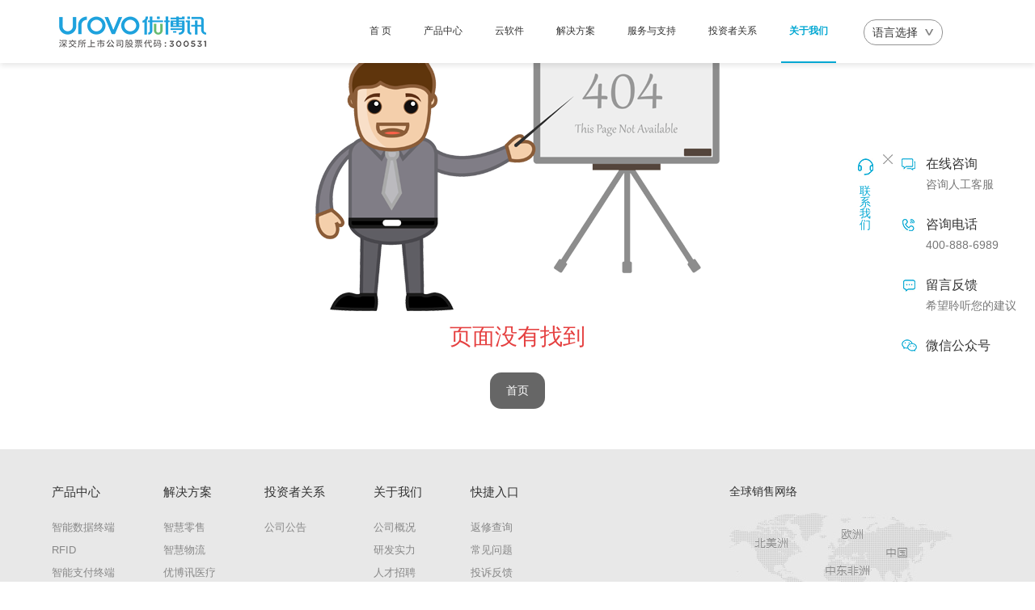

--- FILE ---
content_type: text/html; charset=utf-8
request_url: https://www.urovo.com/News/list_53.html
body_size: 7747
content:
<!DOCTYPE HTML>
<html>
	<head>
		<!--<meta name="viewport" content="width=device-width, initial-scale=1.0, user-scalable=no">-->
		<meta charset="UTF-8">
		<meta name="viewport" content="width=device-width, initial-scale=1.0, maximum-scale=1.0, user-scalable=no">
		<meta http-equiv="X-UA-Compatible" content="ie=edge">
	
		<meta name="renderer" content="ie-comp">
	  
		<meta content="yes" name="apple-mobile-web-app-capable"/>
		<meta content="black" name="apple-mobile-web-app-status-bar-style"/>
		<meta content="telephone=no" name="format-detection"/>
		<meta name="hotcss" content="initial-dpr=1">
		<!--禁止uc浏览器判断到页面上文字居多时，自动放大字体。-->
		<meta name="wap-font-scale" content="no">
		<title>该页面没有找到</title>
		<link href="/Public/Common/404/css/style.css" rel="stylesheet" type="text/css"  media="all"/>
	</head>
	
     

   

     <link rel="stylesheet" type="text/css" href="/Public/Home/css/animate.min.css">

     <link rel="stylesheet" type="text/css" href="/Public/Home/css/swiper.min.css">





     <link rel="stylesheet" type="text/css" href="/Public/Home/css/bootstrap.min.css?v=2.0">

     <link rel="stylesheet" type="text/css" href="/Public/Home/css/style.css?v=12.0">

   

     <!--[if lt IE 10]><link rel="stylesheet" type="text/css" href="/Public/Home/css/ie_style.css"><![endif]-->

     <link rel="stylesheet" type="text/css" href="/Public/Home/css/newcss.css?v=2.0">

     <link rel="stylesheet" type="text/css" href="/Public/Home/css/mnewcss.css?v=2.0">

     <link rel="stylesheet" type="text/css" href="/Public/Home/css/newcss2.css">

     <link rel="stylesheet" type="text/css" href="/Public/Home/css/mnewcss2.css?v=2.0">

     <script type="text/javascript" src="/Public/Mobile/js/hotcss.js"></script>
     <script type="text/javascript" src="/Public/Home/js/jquery.min.js"></script>

     <script type="text/javascript" src="/Public/Home/js/wow.min.js"></script>

     <script type="text/javascript" src="/Public/Home/js/swiper.jquery.min.js"></script>

     <script type="text/javascript" src="/Public/Home/js/main.js"></script>

    <script src="/Public/Home/layer/layer.js"></script>



    <script type="text/javascript" src="/Public/Home/js/jquery.lazyload.js"></script>

    <script type="text/javascript" src="/Public/Home/js/nav.js"></script>

    



    <script>

     (function(w,d,t,u,n,a,m){w['MauticTrackingObject']=n;

         w[n]=w[n]||function(){(w[n].q=w[n].q||[]).push(arguments)},a=d.createElement(t),

         m=d.getElementsByTagName(t)[0];a.async=1;a.src=u;m.parentNode.insertBefore(a,m);

     })(window,document,'script','https://urovo.huoyan.cn/hyy.js','mt');

    var  g_hy_user = {};

    mt('send','pageview',g_hy_user)

 </script>

 






	 <div class="p-box">
		<div class="header on">
		  <div class="head-wrap clear wd">
			<div class="head-logo">
			  <a href="/">
				<img class="logo_1" src="https://youboxunguanwang.oss-cn-shenzhen.aliyuncs.com/index/94kJtDB2.png" alt="logo" />
				<img class="logo_2" src="https://youboxunguanwang.oss-cn-shenzhen.aliyuncs.com/index/91ZxQ2Xa.png" alt="logo" />
			  </a>
			</div>
			<div class="head-rbox clear">
			  <div class="head-nav">
				<ul class="nav clear">
				  <li class="column ">
					<a class="item" href="/">
					  首 页
					</a>
				  </li>
				  <li class="column ">
					<a class="item" href="/Products/">
					  产品中心
					</a>
					<div class="drop-down prod-drop-down">
					  <div class="drop-nav wd2">
						<ul class="clear">
						  <li class="column_2">
							  <span class="h1">智能数据终端</span>
							  							</li><li class="column_2">
							  <span class="h1">RFID</span>
							  							</li>	  
						  <li class="column_2">
							<span class="h1">智能支付终端</span>
							  							<span class="h1">工业平板</span>
							  						  </li>
						  <li class="column_2">
							  <span class="h1">穿戴式设备</span>
							  							</li><li class="column_2">
							  <span class="h1">医疗设备</span>
							  <a
								  class="item_2"
								  href="/products/healthcare/mobile-data-terminal.html"
								>
								  <span class="icon">
									<img src="" alt="" />
								  </span>
								  <span class="name"></span>
								  								</a><a
								  class="item_2"
								  href="/products/healthcare/medical-cart.html"
								>
								  <span class="icon">
									<img src="" alt="" />
								  </span>
								  <span class="name"></span>
								  								</a><a
								  class="item_2"
								  href="/products/healthcare/medical-tablet-computer.html"
								>
								  <span class="icon">
									<img src="" alt="" />
								  </span>
								  <span class="name"></span>
								  								</a><a
								  class="item_2"
								  href="/products/healthcare/      .html"
								>
								  <span class="icon">
									<img src="" alt="" />
								  </span>
								  <span class="name"></span>
								  								</a>							</li>						  <li class="column_2">
							  <span class="h1 h2">打印机</span>
							  							</li>						</ul>
					  </div>
					  <div class="more-box">
						<a class="more" href="/products/index.html">
						  所有产品
						</a>
					  </div>
					</div>
				  </li>
				  <li class="column ">
					<a class="item" href="/software/index.html">
					  云软件
					</a>
				  </li>
				  <li
					class="column special "
				  >
					<a class="item" href="/solutions/">
					  解决方案
					</a>
					<div class="drop-down">
					  <div class="drop-nav">
						<ul class="clear">
						  <li class="column_2">
							  <a class="item_2" href="/solutions/"
								  >解决方案</a
								>
															  <a
								  class="item_2"
								  href="/solutions/retail.html"
								  >智慧零售</a
								><a
								  class="item_2"
								  href="/solutions/logistics.html"
								  >智慧物流</a
								><a
								  class="item_2"
								  href="/solutions/healthcare.html"
								  >优博讯医疗</a
								><a
								  class="item_2"
								  href="/solutions/manufacture.html"
								  >智能制造</a
								>							</li>						</ul>
					  </div>
					  <div class="text-img">
						<a href="/case/index.html">
						  <div class="h1">成功故事</div>
						  <div class="img">
							<img src="https://youboxunguanwang.oss-cn-shenzhen.aliyuncs.com/config/3102Tzhy4j.jpg" alt="成功故事" />
						  </div>
						  <div class="words">
							查看更多 &gt;
						  </div>
						</a>
					  </div>
					</div>
				  </li>
				  <li
					class="column special "
				  >
					<a class="item" href="/service/index.html">
					  服务与支持
					</a>
					<div class="drop-down">
					  <div class="drop-nav">
						<ul class="clear">
						  <li class="column_2">
							<a class="item_2" href="/service/index.html"
							  >服务政策</a
							>
							<a class="item_2" href="/service/index.html#ser1"
							  >服务宗旨</a
							>
							<a class="item_2" href="/service/index.html#ser2"
							  >服务形式</a
							>
							<a class="item_2" href="/service/index.html#ser3"
							  >服务内容</a
							>
						  </li>
						  <li class="column_2">
							<a class="item_2" href="/service/aftersales.html"
							  >售后服务</a
							>
							<a class="item_2" href="/service/aftersales.html"
							  >返修流程</a
							>
							<a class="item_2" href="/service/repair.html"
							  >维修网点</a
							>
	  
							<a
							  class="item_2"
							  href="http://ucrm.urovo.com:8890/dms/repair/query"
							  target="_blank"
							  >返修查询</a
							>
						  </li>
						  <li class="column_2">
							<a class="item_2" href="/service/support.html"
							  >技术支持</a
							>
							<a class="item_2" href="/service/support.html"
							  >操作视频</a
							>
							<a
							  class="item_2"
							  target="_blank"
							  href="/developer/index.html"
							  >开发者文档</a
							>
						  </li>
						  <li class="column_2">
							<a class="item_2" href="/service/faq.html">常见问题</a>
						  </li>
						</ul>
					  </div>
					  <div class="text-img">
						<div class="img">
						  <img src="https://youboxunguanwang.oss-cn-shenzhen.aliyuncs.com/config/63Tb5kh5.jpg" alt="服务支持" />
						</div>
						<div class="words">
						  售后服务热线：400-888-6989转2                                      						</div>
					  </div>
					</div>
				  </li>
				  <li class="column ">
					<a class="item" href="/investor/index.html">
					  投资者关系
					</a>
				  </li>
				  <li
					class="column special on"
				  >
					<a class="item" href="/about/index.html">
					  关于我们
					</a>
					<div class="drop-down">
					  <div class="drop-nav">
						<ul class="clear">
						  <li class="column_2">
							<a class="item_2" href="/about/index.html#ab1"
							  >公司概况</a
							>
							<a class="item_2" href="/about/index.html#ab2"
							  >公司简介</a
							>
							<a class="item_2" href="/about/index.html#ab3"
							  >里程碑</a
							>
							<a class="item_2" href="/about/index.html#ab4"
							  >荣誉奖项</a
							>
							<a class="item_2" href="/about/index.html#ab5"
							  >全球布局</a
							>
							<a class="item_2" href="/about/index.html#ab6"
							  >合作客户</a
							>
							<a class="item_2" href="/about/index.html#ab7"
							  >未来布局</a
							>
						  </li>
						  <li class="column_2">
							<a class="item_2" href="/about/company.html#ab1"
							  >企业实力</a
							>
							<a class="item_2" href="/about/company.html#ab1"
							  >研发实力</a
							>
							<a class="item_2" href="/about/company.html#ab1"
							  >创新能力</a
							>
							<a class="item_2" href="/about/company.html#ab1"
							  >品质保证</a
							>
							<a class="item_2" href="/about/company.html#ab1"
							  >制造能力</a
							>
						  </li>
						  <li class="column_2">
							<a class="item_2" href="/about/social_recruit.html"
							  >人力资源</a
							>
							<a class="item_2" href="/about/social_recruit.html"
							  >社会招聘</a
							>
							<a class="item_2" href="/about/campus_recruit.html"
							  >校园招聘</a
							>
						  </li>
						  <li class="column_2">
							<a class="item_2" href="/news/index.html">新闻中心</a>
							<a
								class="item_2"
								href="/News/29.html"
								>公司新闻</a
							  ><a
								class="item_2"
								href="/News/32.html"
								>媒体报道</a
							  ><a
								class="item_2"
								href="/News/30.html"
								>行业动态</a
							  >						  </li>
						  <li class="column_2">
							<a class="item_2" href="/contact/index.html"
							  >联系我们</a
							>
							<a class="item_2" href="/contact/index.html#cn1"
							  >联系我们</a
							>
							<a class="item_2" href="/contact/index.html#cn2"
							  >在线反馈</a
							>
						  </li>
						</ul>
					  </div>
					  <div class="text-img">
						<div class="img">
						  <img src="https://youboxunguanwang.oss-cn-shenzhen.aliyuncs.com/config/50aHzrcf.jpg" alt="关于我们" />
						</div>
						<div class="words">
						  优博讯，深交所上市公司<br />
股票代码：300531                     						</div>
					  </div>
					</div>
				  </li>
				</ul>
			  </div>
			  <div class="head-lang">
				<span>语言选择</span>
				<div class="drop-down">
				  <a class="item" href="https://www.urovo.com/" target="_blank"
					  >China - 简体中文</a
					><a class="item" href="https://en.urovo.com/" target="_blank"
					  >Global - English</a
					><a class="item" href="https://us.urovo.com/" target="_blank"
					  >US- English</a
					><a class="item" href="https://es.urovo.com/" target="_blank"
					  >Spain-Spanish</a
					><a class="item" href="https://urovo.jp/" target="_blank"
					  >JP-Japanese</a
					>				</div>
			  </div>
			</div>
			
		  </div>
		</div>
		<div class="m-header on">
		  <div class="container-fluid">
			<div class="m-head-wrap flex">
			  <div class="m-head-logo">
				<a href="/">
				  <img class="logo_1" src="https://youboxunguanwang.oss-cn-shenzhen.aliyuncs.com/index/94kJtDB2.png" alt="logo" />
				  <img class="logo_2" src="https://youboxunguanwang.oss-cn-shenzhen.aliyuncs.com/index/91ZxQ2Xa.png" alt="logo" />
				</a>
			  </div>
			  <div class="m-head-menu">
				<span class="but-icon">
				  <img
					class="but-icon_1"
					src="/Public/Mobile/images/icon1.png"
					alt=""
				  />
				  <img
					class="but-icon_2"
					src="/Public/Mobile/images/icon1_2.png"
					alt=""
				  />
				</span>
				<span class="but-icon but-close">
				  <img src="/Public/Mobile/images/icon1_3.png" alt="" />
				</span>
				<div class="drop-down">
				  <ul class="m-nav-box">
					<li class="column">
					  <a
						class="item "
						href="/"
						>首页</a
					  >
					</li>
					<li
					  class="column m-prod-column "
					>
					  <a class="item "
						>产品中心</a
					  >
					  <div
						class="drop-down_2"
						style="
						  display: {
							:controller_name=='products'?'block': 'none';
						  }
						"
					  >
						<a class="h1" href="/products/index.html">
						  <span class="name">产品中心</span>
						</a>
						<div class="m-nav">
						  <div class="column_2">
							  <span class="h2">
								<span class="name_2">智能数据终端</span>
							  </span>
							  <div class="drop-down_3">
															  </div>
							</div><div class="column_2">
							  <span class="h2">
								<span class="name_2">RFID</span>
							  </span>
							  <div class="drop-down_3">
															  </div>
							</div><div class="column_2">
							  <span class="h2">
								<span class="name_2">智能支付终端</span>
							  </span>
							  <div class="drop-down_3">
															  </div>
							</div><div class="column_2">
							  <span class="h2">
								<span class="name_2">工业平板</span>
							  </span>
							  <div class="drop-down_3">
															  </div>
							</div><div class="column_2">
							  <span class="h2">
								<span class="name_2">穿戴式设备</span>
							  </span>
							  <div class="drop-down_3">
															  </div>
							</div><div class="column_2">
							  <span class="h2">
								<span class="name_2">医疗设备</span>
							  </span>
							  <div class="drop-down_3">
								<a
									class="item_2"
									href="/products/healthcare/mobile-data-terminal.html"
									></a
								  ><a
									class="item_2"
									href="/products/healthcare/medical-cart.html"
									></a
								  ><a
									class="item_2"
									href="/products/healthcare/medical-tablet-computer.html"
									></a
								  ><a
									class="item_2"
									href="/products/healthcare/      .html"
									></a
								  >							  </div>
							</div><div class="column_2">
							  <span class="h2">
								<span class="name_2">打印机</span>
							  </span>
							  <div class="drop-down_3">
															  </div>
							</div><div class="column_2">
							  <span class="h2">
								<span class="name_2">扫描枪</span>
							  </span>
							  <div class="drop-down_3">
															  </div>
							</div>						</div>
					  </div>
					</li>
					<li class="column">
					  <a class="item "
						>云软件</a
					  >
					  <div
						class="drop-down_2"
						style="
						  display: {
							:controller_name=='software'?'block': 'none';
						  }
						"
					  >
						<a class="h1" href="/software/index.html">
						  <span class="name">云软件</span>
						</a>
					  </div>
					</li>
					<li
					  class="column "
					>
					  <a
						class="item "
						>解决方案</a
					  >
					  <div class="drop-down_2">
						<a class="h1" href="/solutions/">
						  <span class="name">解决方案</span>
						</a>
						<div class="m-nav">
						  <div class="column_2">
								<span class="h2">
								  <a
									class="name_2 on"
									href="/solutions/retail.html"
									>智慧零售</a
								  >
								</span>
							  </div><div class="column_2">
								<span class="h2">
								  <a
									class="name_2 on"
									href="/solutions/logistics.html"
									>智慧物流</a
								  >
								</span>
							  </div><div class="column_2">
								<span class="h2">
								  <a
									class="name_2 on"
									href="/solutions/healthcare.html"
									>优博讯医疗</a
								  >
								</span>
							  </div><div class="column_2">
								<span class="h2">
								  <a
									class="name_2 on"
									href="/solutions/manufacture.html"
									>智能制造</a
								  >
								</span>
							  </div>	  
						  <a class="h1" href="/case/index.html">
							<span class="name">成功故事</span>
						  </a>
						</div>
					  </div>
					</li>
					<li class="column">
					  <a class="item "
						>服务与支持</a
					  >
					  <div
						class="drop-down_2"
						style="
						  display: {
							:controller_name=='service'?'block': 'none';
						  }
						"
					  >
						<a class="h1" href="/service/index.html">
						  <span class="name">服务与支持</span>
						</a>
						<div class="m-nav">
						  <div class="column_2">
							<span class="h2">
							  <span class="name_2">服务政策</span>
							</span>
							<div class="drop-down_3">
							  <a class="item_2" href="/service/index.html#ser1"
								>服务宗旨</a
							  >
							  <a class="item_2" href="/service/index.html#ser2"
								>服务形式</a
							  >
							  <a class="item_2" href="/service/index.html#ser3"
								>服务内容</a
							  >
							  <a class="item_2" href="/service/index.html#ser4"
								>服务和支持</a
							  >
							</div>
						  </div>
						  <div class="column_2">
							<span class="h2">
							  <span class="name_2">售后服务</span>
							</span>
							<div class="drop-down_3">
							  <a class="item_2" href="/service/aftersales.html"
								>返修流程</a
							  >
							  <a class="item_2" href="/service/repair.html"
								>维修网点</a
							  >
							  <a class="item_2" href="/service/repair_search.html"
								>返修查询</a
							  >
							</div>
						  </div>
						  <div class="column_2">
							<span class="h2">
							  <span class="name_2">技术支持</span>
							</span>
							<div class="drop-down_3">
							  <a class="item_2" href="/service/support.html"
								>操作视频</a
							  >
							</div>
						  </div>
						  <div class="column_2">
							<span class="h2">
							  <a class="item_2" href="/service/faq.html"
								>常见问题</a
							  >
							</span>
						  </div>
						</div>
					  </div>
					</li>
					<li class="column">
					  <a class="item "
						>投资者关系</a
					  >
					  <div
						class="drop-down_2"
						style="
						  display: {
							:controller_name=='investor'?'block': 'none';
						  }
						"
					  >
						<a class="h1" href="/investor/index.html">
						  <span class="name">投资者关系</span>
						</a>
						<div class="m-nav">
						  <div class="column_2">
							<span class="h2">
							  <a class="name_2 on" href="/investor/index.html"
								>公司治理</a
							  >
							</span>
						  </div>
	  
						  <div class="column_2">
							<span class="h2">
							  <a class="name_2 on" href="/investor/download.html"
								>信息公告</a
							  >
							</span>
						  </div>
						</div>
					  </div>
					</li>
					<li class="column">
					  <a
						class="item on"
						>关于我们</a
					  >
					  <div
						class="drop-down_2"
						style="display: block;"
					  >
						<a class="h1" href="/about/index.html">
						  <span class="name">关于我们</span>
						</a>
						<div class="m-nav">
						  <div class="column_2">
							<span class="h2">
							  <span class="name_2">公司概况</span>
							</span>
							<div class="drop-down_3">
							  <a class="item_2" href="/about/index.html#ab2"
								>公司简介</a
							  >
							  <a class="item_2" href="/about/index.html#ab3"
								>里程碑</a
							  >
							  <a class="item_2" href="/about/index.html#ab4"
								>荣誉奖项</a
							  >
							  <a class="item_2" href="/about/index.html#ab5"
								>全球布局</a
							  >
							  <a class="item_2" href="/about/index.html#ab6"
								>合作客户</a
							  >
							  <a class="item_2" href="/about/index.html#ab7"
								>未来布局</a
							  >
							</div>
						  </div>
						  <div class="column_2">
							<span class="h2">
							  <span class="name_2">企业实力</span>
							</span>
							<div class="drop-down_3">
							  <a class="item_2" href="/about/company.html#ab1"
								>研发实力</a
							  >
							  <a class="item_2" href="/about/company.html#ab1"
								>创新能力</a
							  >
							  <a class="item_2" href="/about/company.html#ab1"
								>品质保证</a
							  >
							  <a class="item_2" href="/about/company.html#ab1"
								>制造能力</a
							  >
							</div>
						  </div>
						  <div class="column_2">
							<span class="h2">
							  <span class="name_2">人力资源</span>
							</span>
							<div class="drop-down_3">
							  <a class="item_2" href="/about/social_recruit.html"
								>社会招聘</a
							  >
							  <a class="item_2" href="/about/campus_recruit.html"
								>校园招聘</a
							  >
							</div>
						  </div>
						  <div class="column_2">
							<span class="h2">
							  <span class="name_2">新闻中心</span>
							</span>
							<div class="drop-down_3">
							  <a
								  class="item_2"
								  href="/News/29.html"
								  >公司新闻</a
								><a
								  class="item_2"
								  href="/News/32.html"
								  >媒体报道</a
								><a
								  class="item_2"
								  href="/News/30.html"
								  >行业动态</a
								>							</div>
						  </div>
						  <div class="column_2">
							<span class="h2">
							  <span class="name_2">联系我们</span>
							</span>
							<div class="drop-down_3">
							  <a class="item_2" href="/contact/index.html#cn1"
								>联系我们</a
							  >
							  <a class="item_2" href="/contact/index.html#cn2"
								>在线反馈</a
							  >
							</div>
						  </div>
						</div>
					  </div>
					</li>
				  </ul>
				</div>
			  </div>
			</div>
		  </div>
		</div>
		<!-- 悬浮联系我们 -->
		<div class="suspen-cont">
		  <div class="button">
			联<br />
			系 <br />
			我 <br />
			们
		  </div>
		  <div class="box">
			<div class="box-wrap">
			  <ul class="">
				<li class="column">
				  <a class="item on-line liuyan">
					<div class="h1">在线咨询</div>
					<div class="words">咨询人工客服</div>
				  </a>
				</li>
				<li class="column">
				  <a class="item phone">
					<div class="h1">咨询电话</div>
					<div class="words">400-888-6989</div>
				  </a>
				</li>
				<li class="column">
				  <a class="item messa" href="/contact/index.html#cn2">
					<div class="h1">留言反馈</div>
					<div class="words">希望聆听您的建议</div>
				  </a>
				</li>
				<li class="column">
				  <a class="item weixin">
					<div class="h1">微信公众号</div>
					<div class="show-box">
					  <img src="https://youboxunguanwang.oss-cn-shenzhen.aliyuncs.com/index/84TMmKC7.jpg" alt="微信公众号" />
					</div>
				  </a>
				</li>
			  </ul>
			  <div class="close">
				<img src="/Public/Home/images/icon7.jpg" alt="" />
			  </div>
			</div>
		  </div>
		</div>
	  
		<!-- 返回顶部 -->
		<div class="return-top">
		  <div class="icon">
			<img src="/Public/Home/images/icon11.jpg" alt="" />
		  </div>
		</div>
	  </div>
	  
	  <div class="m-box">
		<div class="m-header on">
		  <div class="container-fluid">
			<div class="m-head-wrap flex">
			  <div class="m-head-logo">
				<a href="/">
				  <img class="logo_1" src="https://youboxunguanwang.oss-cn-shenzhen.aliyuncs.com/index/94kJtDB2.png" alt="logo" />
				  <img class="logo_2" src="https://youboxunguanwang.oss-cn-shenzhen.aliyuncs.com/index/91ZxQ2Xa.png" alt="logo" />
				</a>
			  </div>
			  <div class="m-head-menu">
				<span class="but-icon">
				  <img
					class="but-icon_1"
					src="/Public/Mobile/images/icon1.png"
					alt=""
				  />
				  <img
					class="but-icon_2"
					src="/Public/Mobile/images/icon1_2.png"
					alt=""
				  />
				</span>
				<span class="but-icon but-close">
				  <img src="/Public/Mobile/images/icon1_3.png" alt="" />
				</span>
				<div class="drop-down">
				  <ul class="m-nav-box">
					<li class="column">
					  <a
						class="item "
						href="/"
						>首页</a
					  >
					</li>
					<li
					  class="column m-prod-column "
					>
					  <a class="item "
						>产品中心</a
					  >
					  <div
						class="drop-down_2"
						style="
						  display: {
							:controller_name=='products'?'block': 'none';
						  }
						"
					  >
						<a class="h1" href="/products/index.html">
						  <span class="name">产品中心</span>
						</a>
						<div class="m-nav">
						  <div class="column_2">
							  <span class="h2">
								<span class="name_2">智能数据终端</span>
							  </span>
							  <div class="drop-down_3">
															  </div>
							</div><div class="column_2">
							  <span class="h2">
								<span class="name_2">RFID</span>
							  </span>
							  <div class="drop-down_3">
															  </div>
							</div><div class="column_2">
							  <span class="h2">
								<span class="name_2">智能支付终端</span>
							  </span>
							  <div class="drop-down_3">
															  </div>
							</div><div class="column_2">
							  <span class="h2">
								<span class="name_2">工业平板</span>
							  </span>
							  <div class="drop-down_3">
															  </div>
							</div><div class="column_2">
							  <span class="h2">
								<span class="name_2">穿戴式设备</span>
							  </span>
							  <div class="drop-down_3">
															  </div>
							</div><div class="column_2">
							  <span class="h2">
								<span class="name_2">医疗设备</span>
							  </span>
							  <div class="drop-down_3">
								<a
									class="item_2"
									href="/products/healthcare/mobile-data-terminal.html"
									></a
								  ><a
									class="item_2"
									href="/products/healthcare/medical-cart.html"
									></a
								  ><a
									class="item_2"
									href="/products/healthcare/medical-tablet-computer.html"
									></a
								  ><a
									class="item_2"
									href="/products/healthcare/      .html"
									></a
								  >							  </div>
							</div><div class="column_2">
							  <span class="h2">
								<span class="name_2">打印机</span>
							  </span>
							  <div class="drop-down_3">
															  </div>
							</div><div class="column_2">
							  <span class="h2">
								<span class="name_2">扫描枪</span>
							  </span>
							  <div class="drop-down_3">
															  </div>
							</div>						</div>
					  </div>
					</li>
					<li class="column">
					  <a class="item "
						>云软件</a
					  >
					  <div
						class="drop-down_2"
						style="
						  display: {
							:controller_name=='software'?'block': 'none';
						  }
						"
					  >
						<a class="h1" href="/software/index.html">
						  <span class="name">云软件</span>
						</a>
					  </div>
					</li>
					<li
					  class="column "
					>
					  <a
						class="item "
						>解决方案</a
					  >
					  <div class="drop-down_2">
						<a class="h1" href="/solutions/">
						  <span class="name">解决方案</span>
						</a>
						<div class="m-nav">
						  <div class="column_2">
								<span class="h2">
								  <a
									class="name_2 on"
									href="/solutions/retail.html"
									>智慧零售</a
								  >
								</span>
							  </div><div class="column_2">
								<span class="h2">
								  <a
									class="name_2 on"
									href="/solutions/logistics.html"
									>智慧物流</a
								  >
								</span>
							  </div><div class="column_2">
								<span class="h2">
								  <a
									class="name_2 on"
									href="/solutions/healthcare.html"
									>优博讯医疗</a
								  >
								</span>
							  </div><div class="column_2">
								<span class="h2">
								  <a
									class="name_2 on"
									href="/solutions/manufacture.html"
									>智能制造</a
								  >
								</span>
							  </div>	  
						  <a class="h1" href="/case/index.html">
							<span class="name">成功故事</span>
						  </a>
						</div>
					  </div>
					</li>
					<li class="column">
					  <a class="item "
						>服务与支持</a
					  >
					  <div
						class="drop-down_2"
						style="
						  display: {
							:controller_name=='service'?'block': 'none';
						  }
						"
					  >
						<a class="h1" href="/service/index.html">
						  <span class="name">服务与支持</span>
						</a>
						<div class="m-nav">
						  <div class="column_2">
							<span class="h2">
							  <span class="name_2">服务政策</span>
							</span>
							<div class="drop-down_3">
							  <a class="item_2" href="/service/index.html#ser1"
								>服务宗旨</a
							  >
							  <a class="item_2" href="/service/index.html#ser2"
								>服务形式</a
							  >
							  <a class="item_2" href="/service/index.html#ser3"
								>服务内容</a
							  >
							  <a class="item_2" href="/service/index.html#ser4"
								>服务和支持</a
							  >
							</div>
						  </div>
						  <div class="column_2">
							<span class="h2">
							  <span class="name_2">售后服务</span>
							</span>
							<div class="drop-down_3">
							  <a class="item_2" href="/service/aftersales.html"
								>返修流程</a
							  >
							  <a class="item_2" href="/service/repair.html"
								>维修网点</a
							  >
							  <a class="item_2" href="/service/repair_search.html"
								>返修查询</a
							  >
							</div>
						  </div>
						  <div class="column_2">
							<span class="h2">
							  <span class="name_2">技术支持</span>
							</span>
							<div class="drop-down_3">
							  <a class="item_2" href="/service/support.html"
								>操作视频</a
							  >
							</div>
						  </div>
						  <div class="column_2">
							<span class="h2">
							  <a class="item_2" href="/service/faq.html"
								>常见问题</a
							  >
							</span>
						  </div>
						</div>
					  </div>
					</li>
					<li class="column">
					  <a class="item "
						>投资者关系</a
					  >
					  <div
						class="drop-down_2"
						style="
						  display: {
							:controller_name=='investor'?'block': 'none';
						  }
						"
					  >
						<a class="h1" href="/investor/index.html">
						  <span class="name">投资者关系</span>
						</a>
						<div class="m-nav">
						  <div class="column_2">
							<span class="h2">
							  <a class="name_2 on" href="/investor/index.html"
								>公司治理</a
							  >
							</span>
						  </div>
	  
						  <div class="column_2">
							<span class="h2">
							  <a class="name_2 on" href="/investor/download.html"
								>信息公告</a
							  >
							</span>
						  </div>
						</div>
					  </div>
					</li>
					<li class="column">
					  <a
						class="item on"
						>关于我们</a
					  >
					  <div
						class="drop-down_2"
						style="display: block;"
					  >
						<a class="h1" href="/about/index.html">
						  <span class="name">关于我们</span>
						</a>
						<div class="m-nav">
						  <div class="column_2">
							<span class="h2">
							  <span class="name_2">公司概况</span>
							</span>
							<div class="drop-down_3">
							  <a class="item_2" href="/about/index.html#ab2"
								>公司简介</a
							  >
							  <a class="item_2" href="/about/index.html#ab3"
								>里程碑</a
							  >
							  <a class="item_2" href="/about/index.html#ab4"
								>荣誉奖项</a
							  >
							  <a class="item_2" href="/about/index.html#ab5"
								>全球布局</a
							  >
							  <a class="item_2" href="/about/index.html#ab6"
								>合作客户</a
							  >
							  <a class="item_2" href="/about/index.html#ab7"
								>未来布局</a
							  >
							</div>
						  </div>
						  <div class="column_2">
							<span class="h2">
							  <span class="name_2">企业实力</span>
							</span>
							<div class="drop-down_3">
							  <a class="item_2" href="/about/company.html#ab1"
								>研发实力</a
							  >
							  <a class="item_2" href="/about/company.html#ab1"
								>创新能力</a
							  >
							  <a class="item_2" href="/about/company.html#ab1"
								>品质保证</a
							  >
							  <a class="item_2" href="/about/company.html#ab1"
								>制造能力</a
							  >
							</div>
						  </div>
						  <div class="column_2">
							<span class="h2">
							  <span class="name_2">人力资源</span>
							</span>
							<div class="drop-down_3">
							  <a class="item_2" href="/about/social_recruit.html"
								>社会招聘</a
							  >
							  <a class="item_2" href="/about/campus_recruit.html"
								>校园招聘</a
							  >
							</div>
						  </div>
						  <div class="column_2">
							<span class="h2">
							  <span class="name_2">新闻中心</span>
							</span>
							<div class="drop-down_3">
							  <a
								  class="item_2"
								  href="/News/29.html"
								  >公司新闻</a
								><a
								  class="item_2"
								  href="/News/32.html"
								  >媒体报道</a
								><a
								  class="item_2"
								  href="/News/30.html"
								  >行业动态</a
								>							</div>
						  </div>
						  <div class="column_2">
							<span class="h2">
							  <span class="name_2">联系我们</span>
							</span>
							<div class="drop-down_3">
							  <a class="item_2" href="/contact/index.html#cn1"
								>联系我们</a
							  >
							  <a class="item_2" href="/contact/index.html#cn2"
								>在线反馈</a
							  >
							</div>
						  </div>
						</div>
					  </div>
					</li>
				  </ul>
				</div>
			  </div>
			</div>
		  </div>
		</div>
		<div class="m-suspen-box">
		  <div class="return-top">
			<img src="/Public/Mobile/images/icon14.jpg" alt="" />
		  </div>
		  <div class="cont-box">
			<span class="btn-icon">
			  联<br />
			  系<br />
			  我<br />
			  们
			</span>
			<div class="drop-down">
			  <div class="box-wrap">
				<ul class="">
				  <li class="column">
					<a class="item on-line" href="https://awt.zoosnet.net/LR/Chatpre.aspx?id=AWT38434127&amp;lng=cn">
					  <div class="h1">在线咨询</div>
					  <div class="text">咨询人工客服</div>
					</a>
				  </li>
				  <li class="column">
					<a class="item phone">
					  <div class="h1">咨询电话</div>
					  <div class="text">400-888-6989</div>
					</a>
				  </li>
				  <li class="column">
					<a class="item messa" href="/contact/index.html#cn2">
					  <div class="h1">留言反馈</div>
					  <div class="text">希望聆听您的建议</div>
					</a>
				  </li>
				  <li class="column">
					<a class="item weixin">
					  <div class="h1">微信公众号</div>
					  <div class="show-box">
						<img
						  src="https://youboxunguanwang.oss-cn-shenzhen.aliyuncs.com/index/84TMmKC7.jpg"
						  alt="微信公众号"
						/>
					  </div>
					</a>
				  </li>
				</ul>
				<div class="close">
				  <img src="/Public/Mobile/images/icon9.jpg" alt="" />
				</div>
			  </div>
			</div>
		  </div>
		</div>
	  </div>
			<div class="wrap"  >
			<div class="content">
			    				<img src="/Public/Common/404/images/error-img.png" title="error" />
				<p><span>页面没有找到</p>
				<a href="/">首页</a>
				<div class="copy-right">
					<p></p>
				</div>   			</div>
		</div>
 <div class="p-box">
    <div class="footer">
    <div class="foot-wrap wd">
        <div class="foot-top clear">
            <div class="foot-nav">
                <ul class="clear">
                    <li class="column">
                        <div class="h1">产品中心</div>
                        <a class="item" href="/products/mobile.html">智能数据终端</a><a class="item" href="/products/rfid.html">RFID</a><a class="item" href="/products/payment.html">智能支付终端</a><a class="item" href="/products/tablets.html">工业平板</a><a class="item" href="/products/Wearable.html">穿戴式设备</a><a class="item" href="/products/healthcare.html">医疗设备</a>                    </li>
                    <li class="column">
                        <div class="h1">解决方案</div>
                        <a class="item" href="/solutions/retail.html">智慧零售</a><a class="item" href="/solutions/logistics.html">智慧物流</a><a class="item" href="/solutions/healthcare.html">优博讯医疗</a><a class="item" href="/solutions/manufacture.html">智能制造</a>                    </li>
                    <li class="column">
                        <div class="h1">投资者关系</div>
                        <a class="item" style="display: none;" href="/investor/index.html">公司治理</a>
                        <a class="item"  href="/investor/index.html">公司公告</a>
                    </li>
                    <li class="column">
                        <div class="h1">关于我们</div>
                        <a class="item" href="/about/index.html">公司概况</a>
                        <a class="item" href="/about/company.html">研发实力</a>
                        <a class="item" href="/about/social_recruit.html">人才招聘</a>
                        <a class="item" href="/news/index.html">新闻中心</a>
                        <a class="item" href="/contact/index.html">联系我们</a>
                    </li>
                    <li class="column">
                        <div class="h1">快捷入口</div>
                        <a class="item" href="http://ucrm.urovo.com:8890/dms/repair/query" target="_blank" >返修查询</a>
                        <a class="item" href="/service/faq.html">常见问题</a>
                        <a class="item" href="/contact/index.html#cn2">投诉反馈</a>
                        <a class="item" href="https://www.urovo.com/Service/files.html">资料库</a>
                        <a class="item" href="https://ucrm.urovo.com:4430/ucrms/custLogin" target="_blank">CRM系统</a>
                    </li>
                </ul>
            </div>
            <div class="sales">
                <div class="h1">全球销售网络</div>
                <div class="img">
                    <img src="https://youboxunguanwang.oss-cn-shenzhen.aliyuncs.com/index/4804C3iiw8.jpg" alt="全球销售网络">
                </div>
                <div class="words">
                    客户热线：<span class="color">400-888-6989</span>
                </div>
            </div>
        </div>
        <div class="foot-bot clear">
            <div class="link">
                <a>战略伙伴：</a>
                <a href="https://www.chinaums.com/" target="_blank">银联商务</a>&nbsp;&nbsp;&nbsp;<a href="https://www.inspur.com/" target="_blank">浪潮集团</a>&nbsp;&nbsp;&nbsp;<a href="http://www.casicloud.com/" target="_blank">航天云网</a>&nbsp;&nbsp;&nbsp;<a href="http://www.fudan-zhuhai.org.cn/" target="_blank">珠海复旦创新研究院</a>&nbsp;&nbsp;&nbsp;<a href="https://www.urovo.com/solutions/logistics/85.html" target="_blank">仓库盘点机公司</a>&nbsp;&nbsp;&nbsp;<a href="https://www.urovo.com/solutions/healthcare/108.html" target="_blank">UDI扫码</a>&nbsp;&nbsp;&nbsp;<a href="https://www.urovo.com/solutions/healthcare/109.html" target="_blank">药品追溯采集</a>&nbsp;&nbsp;&nbsp;<a href="https://www.urovo.com/solutions/healthcare/110.html" target="_blank">移动护理PDA</a>&nbsp;&nbsp;&nbsp;<a href="https://www.urovo.com/solutions/healthcare/111.html" target="_blank">医废追溯管理</a>&nbsp;&nbsp;&nbsp;<a href="http://www.gumacloud.com/" target="_blank">固定资产管理系统</a>&nbsp;&nbsp;&nbsp;<a href="http://www.4pnt.com/" target="_blank">仓库管理系统</a>&nbsp;&nbsp;&nbsp;<a href="https://www.urovo.com/theme" target="_blank">PDA知识集锦</a>&nbsp;&nbsp;&nbsp;<a href="https://www.urovo.com/theme/keys" target="_blank">PDA知识</a>&nbsp;&nbsp;&nbsp;<a href="https://www.foodjx.com/" target="_blank">食品机械设备网</a>&nbsp;&nbsp;&nbsp;<a href="https://www.hbzhan.com/chanpin-10560.html" target="_blank">数据采集仪</a>&nbsp;&nbsp;&nbsp;<a href="http://www.zgtghccl.com/" target="_blank">TG工业网</a>&nbsp;&nbsp;&nbsp;<a href="https://www.idcspy.net/" target="_blank">跨境电商</a>&nbsp;&nbsp;&nbsp;<a href="https://www.jianyu360.cn/" target="_blank">剑鱼标讯</a>&nbsp;&nbsp;&nbsp; 
            </div>
            <div class="record">
                ©2020 深圳市优博讯科技股份有限公司 ALL RIGHTS RESERVED. &emsp;&emsp; <a style="color:#9a9a9a" href="http://beian.miit.gov.cn" target="_blank">粤ICP备12032687号©2020</a>  &nbsp;&nbsp;&nbsp;<a href="https://www.szfangwei.cn">技术支持</a>:<a href="https://www.fwwl.net">方维网络</a>
            </div>
        </div>
    </div>
</div>        <script>
var _hmt = _hmt || [];
(function() {
  var hm = document.createElement("script");
  hm.src = "https://hm.baidu.com/hm.js?7372f7ff20acefde64b88c5596f0d606";
  var s = document.getElementsByTagName("script")[0]; 
  s.parentNode.insertBefore(hm, s);
})();
</script> 
<script>
var _hmt = _hmt || [];
(function() {
  var hm = document.createElement("script");
  hm.src = "https://hm.baidu.com/hm.js?961435d9c81fe6c7bedce5838742900b";
  var s = document.getElementsByTagName("script")[0]; 
  s.parentNode.insertBefore(hm, s);
})();
       </script>  
<script>
 url="https://awt.zoosnet.net/LR/Chatpre.aspx?id=AWT38434127&amp;lng=cn"   
$('.liuyan').click(function(){
      layer.open({
      type: 2,
      title: '在线咨询',
      shadeClose: true,
      shade: 0.8,
      area: ['70%', '80%'],
      content: url //iframe的url
    });
    
})

$('.liuyan2').click(function(){
      layer.open({
      type: 2,
      title: '在线咨询',
      shadeClose: true,
      shade: 0.8,
      area: ['70%', '80%'],
      content: url //iframe的url
    });
    
})
</script>
</div>
<div class="m-box">
<div class="m-footer">
    <!-- <div class="top-box">
        <div class="time">
            周一至周五 9:00-18:00 &emsp;<span class="number">400-888-6989</span>
        </div>
        <a class="link-consu" href="">免费咨询</a>
    </div> -->
    <div class="center-box">
        <div class="lang-box">
            <div class="active flex">
                <i class="icon"><img src="/Public/Mobile/images/icon7.jpg" alt=""></i>
                <span class="name">简体中文</span>
            </div>
            <div class="drop-down">
                <a class="item" href="https://www.urovo.com/" target="_blank">China - 简体中文</a><a class="item" href="https://en.urovo.com/" target="_blank">Global - English</a><a class="item" href="https://us.urovo.com/" target="_blank">US- English</a><a class="item" href="https://es.urovo.com/" target="_blank">Spain-Spanish</a><a class="item" href="https://urovo.jp/" target="_blank">JP-Japanese</a>            </div>
        </div>
        <div class="link-quick">
            <div class="h1">快捷入口</div>
            <div class="link-nav">
                <a class="item" href="/products/index.html">产品中心</a>
                <a class="item" href="http://ucrm.urovo.com:8890/dms/repair/query">返修查询</a>
                <a class="item" href="/service/faq.html">常见问题</a>
                <a class="item" href="/contact/index.html#cn2">在线反馈</a>
                <a class="item" href="https://www.urovo.com/Service/files.html">资料库</a>
                <a class="item" href="http://oa.urovo.com:8811/ucrms/login">CRM系统</a>
            </div>
            <div class="h1">联系我们</div>
            <p class="text">
                深圳市南山区学府路63号高新区联合总部大厦36楼<br/>
                <a class="number" href="tel:400-888-6989">电话：400-888-6989</a><br/>
                邮箱：urovo@urovo.com            </p>
        </div>
    </div>
    <div class="bot-box">
        <p class="text">
            ©2020 深圳市优博讯科技股份有限公司 ALL RIGHTS RESERVED. &emsp;&emsp; <a style="color:#9a9a9a" href="http://beian.miit.gov.cn" target="_blank">粤ICP备12032687号©2020</a>        </p>
    </div>
</div>
</div>
<script>
    $(".m-footer .active").click(function(){
		$(this).next(".drop-down").stop(true,true).slideToggle();
	})
</script>
 <script type="text/javascript">
 
	function  chang() {
		  var window_wid = $(window).width();
		  if (window_wid > 767) {
			   // 上下滑动鼠标头部背景色变化
	$(window).scroll(function () {
	  var scroll_Top = $(window).scrollTop();
	//   if (scroll_Top > 0) {
	// 	$(".header").addClass("on");
	//   } else {
	// 	$(".header").removeClass("on");
	//   }
	});
	//悬浮联系我们
	$(".suspen-cont .button").click(function () {
	  var box_ = $(".suspen-cont .box");
	  if (box_.is(":hidden")) {
		box_.show();
	  } else {
		box_.hide();
	  }
	});
	var m_Header = $("p-box .m-header");
	  $(window).scroll(function () {
		  if ($(window).scrollTop() > 0) {
			  m_Header.addClass("on");
		  } else {
			  m_Header.removeClass("on");
		  }
	  });
	$(".suspen-cont .close").click(function () {
	  $(".suspen-cont .box").hide();
	});
	// 返回顶部
	$(".return-top").click(function () {
	  $("html , body").animate(
		{
		  scrollTop: 0,
		},
		"slow"
	  );
	  $(".header").removeClass("on2");
	});
	$(document).ready(function () {
	  var p = 0,
		t = 0;
	  $(window).scroll(function (e) {
		p = $(this).scrollTop();
  
		if (t <= p) {
		  //向下滚
		  $(".header").addClass("on2");
		} else {
		  //向上滚
		  $(".header").removeClass("on2");
		}
		setTimeout(function () {
		  t = p;
		}, 0);
	  });
	});
	// 导航下拉
	$(".head-nav .column").hover(
	  function () {
		$(".header").addClass("on");
		$(this).children(".drop-down").slideDown();
	  },
	  function () {
		var scroll_Top = $(window).scrollTop();
		if (scroll_Top > 0) {
		} else {
		  $(".header").removeClass("on");
		}
		$(".header .drop-down").hide();
	  }
	);
	// 移动端导航下拉
	// 下拉菜单
	var body = $("body");
	var m_Header = $(".p-box .m-header");
	var but_Icon = $(".m-head-menu .but-icon");
	var but_Close = $(".m-head-menu .but-close");
	var box_Down = $(".p-box .m-head-menu .drop-down");
	var box_Item = $(".m-head-menu .item");
	var box_Down_2 = $(".m-head-menu .drop-down_2");
	var box_Down_3 = $(".m-head-menu .drop-down_3");
	var pord_Column = $(".m-prod-column .item");
	var pord_Column_down_2 = $(".m-prod-column .drop-down_2");
	$(".m-header .but-icon").click(function () {
	  if (box_Down.is(":hidden")) {
		body.css({
		  height: "100vh",
		  overflow: "hidden",
		});
		m_Header.addClass("on");
		but_Icon.hide();
		but_Close.show();
		box_Down.show();
	  } else {
		body.css({
		  height: "auto",
		  overflow: "auto",
		});
		if ($(window).scrollTop() <= 0) {
		  m_Header.removeClass("on");
		}
		but_Icon.show();
		but_Close.hide();
		box_Down.hide();
		box_Down_2.hide();
		box_Down_3.hide();
		box_Item.removeClass("on");
		pord_Column.addClass("on");
		pord_Column_down_2.show();
	  }
	});
	$(".m-head-menu .item").on("click", function () {
	  box_Item.removeClass("on");
	  $(this).addClass("on");
	  box_Down_2.hide();
	  $(this).next(".drop-down_2").show();
	  box_Down_3.hide();
	});
	$(".m-head-menu .h2").on("click", function () {
	  box_Down_3.hide();
	  $(this).next(".drop-down_3").slideDown();
	});
	// 返回顶部
	$(function () {
	  $(".m-suspen-box .return-top").click(function () {
		var scroll_Top = $(window).scrollTop();
		if (scroll_Top > 10) {
		  $("html , body").animate(
			{
			  scrollTop: 0,
			},
			"slow"
		  );
		} else {
		  return;
		}
	  });
	});
	$(".head-lang").hover(
	  function () {
		$(this).children(".drop-down").slideDown();
	  },
	  function () {
		$(this).children(".drop-down").hide();
	  }
	);
		  } else{
				// 头部背景变色
	var m_Header = $(".m-header");
	$(window).scroll(function () {
	//   if ($(window).scrollTop() > 0) {
	// 	m_Header.addClass("on");
	//   } else {
	// 	m_Header.removeClass("on");
	//   }
	});
  
	// 下拉菜单
	var body = $("body");
	var m_Header = $(".m-box .m-header");
	var but_Icon = $(".m-head-menu .but-icon");
	var but_Close = $(".m-head-menu .but-close");
	var box_Down = $(".m-box  .m-head-menu .drop-down");
	var box_Item = $(".m-head-menu .item");
	var box_Down_2 = $(".m-head-menu .drop-down_2");
	var box_Down_3 = $(".m-head-menu .drop-down_3");
	var pord_Column = $(".m-prod-column .item");
	var pord_Column_down_2 = $(".m-prod-column .drop-down_2");
	$(".m-header .but-icon").click(function () {
	  if (box_Down.is(":hidden")) {
		body.css({
		  height: "100vh",
		  overflow: "hidden",
		});
		m_Header.addClass("on");
		but_Icon.hide();
		but_Close.show();
		box_Down.show();
	  } else {
		body.css({
		  height: "auto",
		  overflow: "auto",
		});
		if ($(window).scrollTop() <= 0) {
		  m_Header.removeClass("on");
		}
		but_Icon.show();
		but_Close.hide();
		box_Down.hide();
		box_Down_2.hide();
		box_Down_3.hide();
		box_Item.removeClass("on");
		pord_Column.addClass("on");
		pord_Column_down_2.show();
	  }
	});
	$(".m-head-menu .item").on("click", function () {
	  box_Item.removeClass("on");
	  $(this).addClass("on");
	  box_Down_2.hide();
	  $(this).next(".drop-down_2").show();
	  box_Down_3.hide();
	});
	$(".m-head-menu .h2").on("click", function () {
	  box_Down_3.hide();
	  $(this).next(".drop-down_3").slideDown();
	});
	// 返回顶部
	$(function () {
	  $(".m-suspen-box .return-top").click(function () {
		var scroll_Top = $(window).scrollTop();
		if (scroll_Top > 10) {
		  $("html , body").animate(
			{
			  scrollTop: 0,
			},
			"slow"
		  );
		} else {
		  return;
		}
	  });
	});
	// 悬浮联系我们
	var box = $(".m-suspen-box .drop-down");
	var box_2 = $(".m-suspen-box .show-box");
	$(".m-suspen-box .btn-icon").click(function () {
	  if (box.is(":hidden")) {
		box.show();
	  } else {
		box.hide();
	  }
	});
	$(".m-suspen-box .weixin").click(function () {
	  if (box_2.is(":hidden")) {
		box_2.show();
	  } else {
		box_2.hide();
	  }
	});
	$(".m-suspen-box .close").click(function () {
	  box_2.hide();
	  box.hide();
	});
		  }
	}
  
	  $(window).resize(function () {
		  chang();
	  })
	  chang();
  </script>
	</body>
</html>

--- FILE ---
content_type: text/css
request_url: https://www.urovo.com/Public/Common/404/css/style.css
body_size: 885
content:
/* reset */

/* start editing from here */

nav.horizontal ul li{	display: inline-block;}/* horizontal menu */
img{max-width:100%;}
/*end reset*
 */
body{
	background:#ffff;
	font-family: "Century Gothic",Arial, Helvetica, sans-serif;
	}
.content p{
	margin: 18px 0px 45px 0px;
}
.content p{
	font-family: "Century Gothic";
	font-size:2em;
	color:#666;
	text-align:center;
}
.content p span,.logo h1 a{
	color:#e54040;
}
.content{
	text-align:center;
	padding:115px 0px 0px 0px;
}
.content a{
	color:#fff;
	font-family: "Century Gothic";
	background: #666666; /* Old browsers */
	background: -moz-linear-gradient(top,  #666666 0%, #666666 100%); /* FF3.6+ */
	background: -webkit-gradient(linear, left top, left bottom, color-stop(0%,#666666), color-stop(100%,#666666)); /* Chrome,Safari4+ */
	background: -webkit-linear-gradient(top,  #666666 0%,#666666 100%); /* Chrome10+,Safari5.1+ */
	background: -o-linear-gradient(top,  #666666 0%,#666666 100%); /* Opera 11.10+ */
	background: -ms-linear-gradient(top,  #666666 0%,#666666 100%); /* IE10+ */
	background: linear-gradient(to bottom,  #666666 0%,#666666 100%); /* W3C */
	filter: progid:DXImageTransform.Microsoft.gradient( startColorstr='#666666', endColorstr='#666666',GradientType=0 ); /* IE6-9 */
	padding: 15px 20px;
	border-radius: 1em;
}
.content a:hover{
	color:#e54040;
}
.logo{
	text-align:center;
	-webkit-box-shadow: 0 8px 6px -6px rgb(97, 97, 97);
	-moz-box-shadow: 0 8px 6px -6px  rgb(97, 97, 97);
	box-shadow: 0 8px 6px -6px  rgb(97, 97, 97);
}
.logo h1{
	font-size:2em;
	font-family: "Century Gothic";
	background: #666666; /* Old browsers */
	background: -moz-linear-gradient(top,  #666666 0%, #666666 100%); /* FF3.6+ */
	background: -webkit-gradient(linear, left top, left bottom, color-stop(0%,#666666), color-stop(100%,#666666)); /* Chrome,Safari4+ */
	background: -webkit-linear-gradient(top,  #666666 0%,#666666 100%); /* Chrome10+,Safari5.1+ */
	background: -o-linear-gradient(top,  #666666 0%,#666666 100%); /* Opera 11.10+ */
	background: -ms-linear-gradient(top,  #666666 0%,#666666 100%); /* IE10+ */
	background: linear-gradient(to bottom,  #666666 0%,#666666 100%); /* W3C */
	filter: progid:DXImageTransform.Microsoft.gradient( startColorstr='#666666', endColorstr='#666666',GradientType=0 ); /* IE6-9 */	
	padding: 10px 10px 18px 10px;
}
.logo h1 a{
	font-size:1em;
}
.copy-right{
	padding-top:20px;
}
.copy-right p{
	font-size:0.9em;
}
.copy-right p a{
	background:none;
	color:#e54040;
	padding:0px 0px 5px 0px;
	font-size:0.9em;
}
.copy-right p a:hover{
	color:#666;
}
/*------responive-design--------*/
@media screen and (max-width: 1366px)	{
	.content {
		padding: 58px 0px 0px 0px;
	}
}
@media screen and (max-width:1280px)	{
	.content {
		padding: 58px 0px 0px 0px;
	}
}
@media screen and (max-width:1024px)	{
	.content {
		padding: 58px 0px 0px 0px;
	}
	.content p {
		font-size: 1.5em;
	}
	.copy-right p{
		font-size:0.9em;
		
	}
}
@media screen and (max-width:640px)	{
	.content {
		padding: 58px 0px 0px 0px;
	}
	.content p {
		font-size: 1.3em;
	}
	.copy-right p{
		font-size:0.9em;
	}
}
@media screen and (max-width:460px)	{
	.content {
		padding:20px 0px 0px 0px;
		margin:0px 12px;
	}
	.content p {
		font-size:0.9em;
	}
	.copy-right p{
		font-size:0.8em;
	}
}
@media screen and (max-width:320px)	{
	.content {
		padding:30px 0px 0px 0px;
		margin:0px 12px;
	}
	.content a {
		padding:10px 15px;
		font-size:0.8em;
	}
	.content p {
		margin: 18px 0px 22px 0px;
	}
}

--- FILE ---
content_type: text/css
request_url: https://www.urovo.com/Public/Home/css/style.css?v=12.0
body_size: 53294
content:
@media only screen and (min-width:768px) {
	.m-box {
		display: none;
	}

	* {
		margin: 0;
		padding: 0;
		-moz-box-sizing: border-box;
		-webkit-box-sizing: border-box;
		-o-box-sizing: border-box;
		-ms-box-sizing: border-box;
		box-sizing: border-box;
	}

	html,
	body {
		font-size: 14px;
		font-family: "Microsoft YaHei", "Helvetica Neue", Helvetica, Arial, sans-serif;
		line-height: 1;
		background-color: #ffffff;
	}
	body{
		overflow-x: hidden;
	}

	ul,
	li {
		list-style-type: none;
	}

	a {
		text-decoration: none;
		color: #000;
		transition: all .3s;
		cursor: pointer;
	}

	a:hover {
		text-decoration: none;
		color: #000;
	}

	input,
	textarea,
	select {
		-webkit-appearance: none;
		resize: none;
		outline: none
	}

	a,
	button,
	input,
	textarea,
	select {
		-webkit-tap-highlight-color: rgba(0, 0, 0, 0);
		border: 0;
	}

	img {
		max-width: 100%;
		border-style: none;
		vertical-align: middle;
	}

	.clear:after {
		content: '';
		display: block;
		clear: both;
		height: 0;
		overflow: hidden;
		visibility: hidden;
	}

	.clear {
		zoom: 1;
	}

	.zoom-img {
		overflow: hidden;
	}

	.zoom-img .img {
		overflow: hidden;
	}

	.zoom-img img {
		transition: all .5s;
	}

	.zoom-img:hover img {
		transform: scale(1.05);
		-ms-transform: scale(1.05);
		-webkit-transform: scale(1.05);
		-o-transform: scale(1.05);
		-moz-transform: scale(1.05);
	}

	.wd {
		width: 88.54%;
		margin: 0 auto;
	}

	.wd2 {
		width: 83.33%;
		margin: 0 auto;
	}

	.nav-page {
		font-size: 0;
		text-align: center;
	}

	.delay1 {
		-webkit-animation-delay: 0.1s;
		animation-delay: 0.1s;
	}

	.delay2 {
		-webkit-animation-delay: 0.2s;
		animation-delay: 0.2s;
	}

	.delay3 {
		-webkit-animation-delay: 0.3s;
		animation-delay: 0.3s;
	}

	.delay4 {
		-webkit-animation-delay: 0.4s;
		animation-delay: 0.4s;
	}

	.delay5 {
		-webkit-animation-delay: 0.5s;
		animation-delay: 0.5s;
	}

	.delay6 {
		-webkit-animation-delay: 0.6s;
		animation-delay: 0.6s;
	}

	.delay7 {
		-webkit-animation-delay: 0.8s;
		animation-delay: 0.8s;
	}

	.delay8 {
		-webkit-animation-delay: 1s;
		animation-delay: 1s;
	}

	.delay9 {
		-webkit-animation-delay: 1.2s;
		animation-delay: 1.2s;
	}

	.delay10 {
		-webkit-animation-delay: 2s;
		animation-delay: 2s;
	}

	/*ÃƒÆ’Ã†â€™Ãƒâ€šÃ‚Â¥ÃƒÆ’Ã¢â‚¬Å¡Ãƒâ€šÃ‚Â¼ÃƒÆ’Ã‚Â¢ÃƒÂ¢Ã¢â‚¬Å¡Ã‚Â¬Ãƒâ€šÃ‚Â¢ÃƒÆ’Ã†â€™Ãƒâ€šÃ‚Â¥ÃƒÆ’Ã‚Â¢ÃƒÂ¢Ã¢â‚¬Å¡Ã‚Â¬Ãƒâ€šÃ‚Â¦ÃƒÆ’Ã¢â‚¬Å¡Ãƒâ€šÃ‚Â¥ÃƒÆ’Ã†â€™Ãƒâ€šÃ‚Â¥ÃƒÆ’Ã¢â‚¬Å¡Ãƒâ€šÃ‚Â­ÃƒÆ’Ã‚Â¢ÃƒÂ¢Ã¢â‚¬Å¡Ã‚Â¬ÃƒÂ¢Ã¢â€šÂ¬Ã‚ÂÃƒÆ’Ã†â€™Ãƒâ€šÃ‚Â¤ÃƒÆ’Ã¢â‚¬Å¡Ãƒâ€šÃ‚Â½ÃƒÆ’Ã‚Â¢ÃƒÂ¢Ã¢â‚¬Å¡Ã‚Â¬Ãƒâ€¦Ã¢â‚¬Å“ÃƒÆ’Ã†â€™Ãƒâ€šÃ‚Â¥ÃƒÆ’Ã¢â‚¬Â¦ÃƒÂ¢Ã¢â€šÂ¬Ã¢â€žÂ¢ÃƒÆ’Ã‚Â¢ÃƒÂ¢Ã¢â‚¬Å¡Ã‚Â¬Ãƒâ€šÃ‚Â¦*/
	.movie {
		position: absolute;
		top: 50%;
		left: 50%;
		width: 100%;
		transform: translate(-50%, -50%);
	}

	@font-face {
		font-family: 'PingFang';
		src: url('../fonts/PingFang.eot');
		src: url('../fonts/PingFang.eot?#iefix') format('embedded-opentype'), url('../fonts/PingFang.ttf') format('truetype');
		font-weight: normal;
		font-style: normal;
	}

	@font-face {
		font-family: 'PingFang_Bold';
		src: url('../fonts/PingFang_Bold.eot');
		src: url('../fonts/PingFang_Bold.eot?#iefix') format('embedded-opentype'), url('../fonts/PingFang_Bold.ttf') format('truetype');
		font-weight: normal;
		font-style: normal;
	}

	/* header */
	.header {
		position: fixed;
		top: 0;
		left: 0;
		width: 100%;
		height: 78px;
		/* border-bottom: 1px solid rgba(255, 255, 255, .3); */
		z-index: 99;
		transition: all .5s;
	}

	.m-header {
		display: none;
	}

	.head-logo {
		float: left;
		line-height: 77px;
	}

	.head-rbox {
		float: right;
	}

	.head-nav {
		float: left;
	}

	.head-nav .column {
		float: left;
		margin: 0 39px;
		line-height: 77px;
		height: 77px;
		position: relative;
	}

	.head-nav .column.on .item {
		font-weight: bold;
	}

	.head-nav .column.on::before {
		content: "";
		position: absolute;
		bottom: -1px;
		left: 50%;
		margin-left: -70%;
		width: 140%;
		height: 2px;
		background-color: #ffffff;
	}

	.header.on .head-nav .column.on::before {
		background-color: #00a7d2;
	}

	.head-nav .item {
		font-size: 14px;
		color: #ffffff;
		display: block;
	}

	.head-nav .column:hover .item {
		color: #ffffff;
		font-weight: bold;
	}

	.header.on .head-nav .column:hover .item {
		color: #00a7d2;
		font-weight: bold;
	}

	.head-nav .column:hover::before {
		content: "";
		position: absolute;
		bottom: 0;
		left: 50%;
		margin-left: -70%;
		width: 140%;
		height: 2px;
		background-color: #ffffff;
	}

	.header.on .head-nav .column:hover::before {
		background-color: #00a7d2;
	}

	/*20210823*/
	/*.head-lang {
		position: relative;
		float: left;
		line-height: 77px;
		font-size: 14px;
		color: #ffffff;
		margin: 0 50px 0 24px;
		transition: all .3s;
	}
	.header .head-rbox .head-lang .drop-down {
		position: absolute;
		left: 0;
		min-width: 100%;
		width: 100%;
		background-color: rgba(255, 255, 255, .3);
		box-shadow: 0 3px 7px rgba(0, 0, 0, .2);
		padding: 1px;
	}
	.head-lang .item {
		display: block;
		font-size: 12px;
		color: #ffffff;
		line-height: 40px;
	}*/
	/*20210823end*/
	.header .logo_2 {
		display: none;
	}

	.header.on {
		background-color: #ffffff;
		box-shadow: 0 3px 7px rgba(0, 0, 0, .1);
	}

	.header.on2 {
		top: -78px;
		border-bottom: 1px solid #eeeeee;
		box-shadow: none;
	}

	.m-header.on2 {
		top: -51px;
	}

	.header.on .logo_2 {
		display: inline-block;
	}

	.header.on .logo_1 {
		display: none;
	}

	.header.on .head-nav .item {
		color: #333333;
	}

	.header.on .head-nav .column.on .item {
		color: #00a7d2;
		font-weight: bold;
	}

	.header.on .head-nav .item:hover {
		color: #9dcd17;
	}

	.header.on .head-lang {
		color: #333333;
	}

	.head-lang span {
		display: block;
		margin-top: 15px;
		border: #949494 solid 1px;
		border-radius: 15px;
		line-height: 30px;
		padding: 0px 30px 0px 10px;
		background: url(../images/img1.png) center right 10px no-repeat;
	}

	.header.on .head-lang span,
	.header.white .head-lang span {
		background: url(../images/img1a.png) center right 10px no-repeat;
	}

	.header.on .head-lang .item {
		color: #333333;
	}

	.header .drop-down {
		display: none;
	}

	.header .head-rbox .drop-down {
		position: fixed;
		top: 77px;
		left: 0;
		width: 100%;
		z-index: 99;
		background-color: #ffffff;
		text-align: center;
		font-size: 0;
		padding: 0 0 48px;
		border-top: 1px solid #eeeeee;
		box-sizing: border-box;
		/* max-height: calc(100% - 78px);
		overflow-y: auto; */
	}

	.header .column.special .drop-down {
		padding-top: 30px;
	}

	.header .drop-nav {
		display: inline-block;
		vertical-align: top;
		padding: 13px 65px 60px 0;
		border-right: 1px solid #eeeeee;
	}

	.header .text-img {
		display: inline-block;
		vertical-align: top;
		padding: 13px 0 0 84px;
		text-align: left;
		max-width: 465px;
	}

	.header .column_2 {
		float: left;
		line-height: 1;
		margin: 0 15px;
		text-align: left;
	}

	.header .column_2:last-child {
		margin-right: 0;
	}

	.header .item_2 {
		display: block;
		font-size: 14px;
		color: #666666;
		margin-bottom: 18px;
		position: relative;
	}

	.header .item_2:nth-child(1) {
		color: #333333;
		font-weight: bold;
		height: 14px;
	}

	.header .text-img .img {
		margin-bottom: 10px;
	}

	.header .text-img .words {
		font-size: 14px;
		color: #666666;
		line-height: 28px;
	}

	.header .column.special .h1 {
		font-size: 14px;
		color: #333333;
		margin-bottom: 20px;
		line-height: 1;
		font-weight: bold;
	}

	.header .column.special .img {
		margin-bottom: 15px;
	}

	.header .column.special a .words {
		color: #00a7d2;
	}

	.header .prod-drop-down {
		padding: 0;
	}

	.header .prod-drop-down .drop-nav {
		padding: 0;
	}

	.prod-drop-down .column_2 {
		width: 16.66%;
		margin: 0;
		border-left: 1px solid #eeeeee;
		border-bottom: 1px solid #eeeeee;
		min-height: 505px;
	}

	.header .prod-drop-down .item_2 {
		padding: 0 18px;
		font-size: 0;
		margin-bottom: 0;
		line-height: 54px;
		height: 56px;
		border-top: 1px solid #ffffff;
		border-bottom: 1px solid #ffffff;
	}

	.header .prod-drop-down .h1 {
		display: block;
		padding: 0 22px;
		font-size: 14px;
		color: #333333;
		font-weight: bold;
		line-height: 54px;
		height: 56px;
	}

	.header .prod-drop-down .icon {
		display: inline-block;
		vertical-align: middle;
		width: 40px;
		text-align: center;
		margin-right: 10px;
	}

	.header .prod-drop-down .name {
		display: inline-block;
		vertical-align: middle;
		width: calc(100% - 50px);
		font-size: 14px;
		color: #777777;
		overflow: hidden;
		text-overflow: ellipsis;
		white-space: nowrap;
	}

	.header .item_2 .hot {
		position: absolute;
		top: 50%;
		left: 60%;
		margin-top: -10px;
		width: 44px;
		height: 20px;
		line-height: 20px;
		text-align: center;
		font-size: 14px;
		color: #ffffff;
		background-color: #00a7d3;
		border-radius: 7px;
		font-style: inherit;
	}

	.header .prod-drop-down .item_2:hover {
		background-color: #f5f5f5;
		border-top: 1px solid #eeeeee;
		border-bottom: 1px solid #eeeeee;
	}

	.header .prod-drop-down .item_2:hover .name {
		color: #00a7d3;
	}

	.header .head-menu {
		display: none;
		float: right;
		width: 40px;
	}

	.head-menu .icon-button {
		font-size: 0;
		margin-top: 20px;
	}

	.head-menu .line {
		display: inline-block;
		vertical-align: top;
		width: 40px;
		height: 2px;
		background-color: #ffffff;
		margin: 5px 0;
		transition: all .3s;
	}

	.header.on .head-menu .line {
		background-color: #000000;
	}

	.head-menu .drop-down {
		display: none;
		position: fixed;
		top: 77px;
		left: 0;
		width: 100%;
		height: calc(100vh - 60px);
		background-color: #ffffff;
		z-index: 9;
	}

	.head-menu .nav-list {
		width: 120px;
		height: calc(100vh - 60px);
		background-color: #f5f5f5;
	}

	.head-menu .item {
		display: block;
		padding: 12px 15px;
		font-size: 14px;
		line-height: 22px;
		color: #252b3a
	}

	.head-menu .column.on .item {
		background-color: #ffffff;
	}

	.head-menu .subnav {
		display: none;
		position: absolute;
		top: 0;
		left: 120px;
		width: calc(100% - 120px);
		height: calc(100% - 60px);
		padding: 20px 15px 16px 20px;
		overflow-y: auto;
	}

	.head-menu .column.on .subnav {
		display: block;
	}

	.head-menu .link-home {
		display: inline-block;
		font-size: 14px;
		line-height: 22px;
		color: #252b3a;
		margin-bottom: 24px;
	}

	.head-menu .column2 {
		padding-bottom: 12px;
		margin-bottom: 12px;
		border-bottom: 1px solid #dfe1e6;
	}

	.head-menu .name {
		display: block;
		font-size: 14px;
		line-height: 22px;
		height: 22px;
		color: #252b3a;
	}

	.head-menu .subnav2 {
		display: none;
		padding-left: 16px;
	}

	.head-menu .item2 {
		display: block;
		font-size: 14px;
		line-height: 22px;
		color: #252b3a;
		padding-top: 16px;
	}

	/* footer */
	.footer {
		background-color: #e8e8e8;
		padding: 45px 0 25px;
	}

	.foot-top {
		margin-bottom: 70px;
	}

	.foot-nav {
		float: left;
	}

	.foot-nav .column {
		float: left;
		margin-right: 180px;
	}

	.foot-nav .column:last-child {
		margin-right: 0;
	}

	.foot-nav .h1 {
		font-size: 15px;
		color: #333333;
		margin-bottom: 30px;
	}

	.foot-nav .item {
		display: block;
		font-size: 13px;
		color: #888888;
		margin-bottom: 15px;
	}

	.footer .sales {
		float: right;
		margin-right: 38px;
	}

	.footer .sales .h1 {
		font-size: 14px;
		color: #333333;
		margin-bottom: 20px;
	}

	.footer .sales .words {
		font-size: 15px;
		color: #333333;
	}

	.footer .sales .img {
		margin-bottom: 20px;
	}

	.footer .sales .color {
		color: #00a7d3;
	}

	.foot-bot .link {
		float: left;
		max-width: 50%;
	}

	.foot-bot .link a {
		font-size: 13px;
		color: #888888;
		line-height: 20px;
	}

	.foot-bot .record {
		float: right;
		font-size: 13px;
		color: #888888;
		max-width: 50%;
	}

	.foot-bot .record a {
		font-size: 12px;
		color: #888888;
	}

	/* main */
	.suspen-cont {
		position: fixed;
		right: 0;
		bottom: 35%;
		z-index: 99;
		display: flex;
		transition: all 1s ease;
	}
	.suspen-cont.right{
		right: -188px;
	}
	
	.suspen-cont .lBox{
		display: flex;
		flex-direction: column;
		justify-content: space-between;
	}
	.return-top{
		position: fixed;
		right: 0;
		bottom: 0;
		z-index: 9;	
	}
	.suspen-cont .button {
		padding: 50px 15px 17px;
		width: 44px;
		background-color: #ffffff;
		text-align: center;
		background-image: url(../images/icon6.jpg);
		background-position: center 17px;
		background-repeat: no-repeat;
		font-size: 14px;
		color: #00a7d3;
		cursor: pointer;
	}

	.suspen-cont .box {
	
		background-color: #ffffff;
	
	}

	.suspen-cont .box-wrap {
		position: relative;
		padding: 16px 23px 22px;
	}

	.suspen-cont .column {
		position: relative;
		margin-bottom: 35px;
	}

	.suspen-cont .show-box {
		display: none;
	}

	.suspen-cont .weixin .show-box {
		position: absolute;
		top: 50%;
		right: 120%;
		transform: translateY(-50%);
		width: 120px;
	}

	.suspen-cont .column:hover .show-box {
		display: block;
	}

	.suspen-cont .column:last-child {
		margin-bottom: 0;
	}

	.suspen-cont .item {
		display: block;
		padding-left: 30px;
		background-position: left 3%;
		background-repeat: no-repeat;
	}

	.suspen-cont .on-line {
		background-image: url(../images/icon8.jpg);
	}

	.suspen-cont .phone {
		background-image: url(../images/icon9.jpg);
	}

	.suspen-cont .messa {
		background-image: url(../images/icon10.jpg);
	}

	.suspen-cont .weixin {
		background-image: url(../images/icon155.png);
	}

	.suspen-cont .h1 {
		font-size: 16px;
		color: #333333;
		margin-bottom: 10px;
	}

	.suspen-cont .words {
		font-size: 14px;
		color: #777777;
	}

	.suspen-cont .close {
		position: absolute;
		top: 12px;
		left: 0;
		cursor: pointer;
		font-size: 0;
	}


	.return-top {
		position: fixed;
		right: 2%;
		bottom: 25%;
		z-index: 99;
		cursor: pointer;
	}

	.nav-page .item {
		width: 68px;
		height: 36px;
		border: 1px solid #bfbfbf;
		border-radius: 5px;
		line-height: 34px;
		font-size: 14px;
		color: #bfbfbf;
		text-align: center;
		display: inline-block;
		margin: 0 20px;
	}

	.nav-page .item.on {
		background-color: #14abd2;
		border: 1px solid #14abd2;
		color: #ffffff;
	}

	.nav-page .prev {
		width: auto;
		padding: 0 30px;
	}

	.nav-page .next {
		width: auto;
		padding: 0 30px;
	}

	.location {
		position: absolute;
		bottom: 20px;
		right: 5.8%;
	}

	.location .item {
		font-size: 14px;
		color: #bdbdbd;
	}

	.prev-next {
		font-size: 0;
		text-align: center;
	}

	.prev-next .item {
		display: inline-block;
		vertical-align: top;
		width: 180px;
		height: 50px;
		line-height: 50px;
		font-size: 14px;
		color: #666666;
		margin: 0 10px;
		background-color: #eeeeee;
	}

	.prev-next .icon {
		width: 50px;
	}

	/* index */
	.home-page {
		background-color: #f2f2f2;
	}

	.banner {
		position: relative;
	}

	.home-swiper .swiper-pagination {
		bottom: 10%;
	}

	.home-swiper .swiper-pagination-bullet {
		opacity: .5;
		background-color: #ffffff;
	}

	.home-swiper .swiper-pagination-bullet-active {
		opacity: 1;
	}

	.home-swiper .suspen {
		position: absolute;
		top: 30%;
		left: 0;
		width: 100%;
	}

	.home-swiper .h1 {
		font-size: 40px;
		color: #ffffff;
		font-weight: bold;
		margin-bottom: 30px;
		letter-spacing: 5px;
	}

	.home-swiper .bold {
		font-size: 80px;
		font-family: PingFang_Bold;
	}

	.home-swiper .h2 {
		font-size: 20px;
		color: #ffffff;
		font-family: PingFang;
		letter-spacing: 2px;
	}

	.home-swiper .list-box {
		margin-top: 50px;
	}

	.home-swiper .column {
		float: left;
		margin-right: 115px;
		text-align: center;
	}

	.home-swiper .column:last-child {
		margin-right: 0;
	}

	.home-swiper .name {
		font-size: 16px;
		color: #ffffff;
		margin-top: 8px;
	}

	.link-nav {
		/* position: absolute; */
		/* bottom: -17%; */
		left: 0;
		width: 100%;
		/* z-index: 9; */
		background-color: #ffffff;
	}

	.link-nav .nav-wrap {
		background-color: #ffffff;
		padding: 89px 30px;
		/* box-shadow: 0 5px 15px rgba(0, 0, 0, .2); */
	}

	.link-nav .column {
		float: left;
		width: 50%;
		padding: 0 80px;
	}

	.link-nav .column:nth-child(2) {
		padding-left: 130px;
	}

	.link-nav .icon {
		float: left;
	}

	.link-nav .text {
		float: left;
		padding: 40px 0 0 55px;
	}

	.link-nav .h1 {
		font-size: 34px;
		color: #333333;
		margin-bottom: 20px;
	}

	.link-nav .words {
		font-size: 22px;
		color: #444444;
		font-family: PingFang;
	}

	.link-box {
		margin-top: 3.9%;
		margin-bottom: 110px;
	}

	.link-box .column {
		float: left;
		width: 48.82%;
		position: relative;
	}

	.link-box .column.special {
		margin-right: 2.36%;
	}

	.link-box .suspen {
		position: absolute;
		left: 0;
		bottom: 0;
		width: 100%;
		padding: 0 45px 45px;
	}

	.link-box .column.special .suspen {
		padding-bottom: 55px;
	}

	.link-box .column:nth-child(2) {
		margin-bottom: 2.36%;
	}

	.link-box .h1 {
		font-size: 40px;
		color: #ffffff;
		font-weight: bold;
		margin-bottom: 20px;
	}

	.link-box .words {
		font-size: 18px;
		color: #ffffff;
	}

	.smart-swiper .push-button {
		width: 50px;
		height: 50px;
		margin-top: -25px;
		background-size: cover;
	}

	.smart-swiper .swiper-button-prev {
		background-image: url(../images/icon4.png);
		left: 20px;
	}

	.smart-swiper .swiper-button-next {
		background-image: url(../images/icon5.png);
		right: 20px;
	}

	.news {
		padding-bottom: 86px;
	}

	.news .title {
		margin-bottom: 50px;
	}

	.home-page .title .h1 {
		font-size: 42px;
		color: #333333;
		text-align: center;
	}

	.news-list .column {
		float: left;
		width: 31.47%;
		margin-right: 2.795%;
		padding: 16px 18px;
		background-color: #ffffff;
	}

	.news-list .column a {
		border: 1px solid #ffffff;
	}

	.news-list .column:nth-child(3n) {
		margin-right: 0;
	}

	.news-list .text {
		padding: 35px 10px 20px;
	}

	.news-list .h1 {
		font-size: 24px;
		color: #333333;
		margin-bottom: 23px;
		transition: all .3s;
		overflow: hidden;
		text-overflow: ellipsis;
		white-space: nowrap;
	}

	.news-list .words {
		font-size: 16px;
		color: #666666;
		line-height: 30px;
		display: -webkit-box;
		-webkit-box-orient: vertical;
		-webkit-line-clamp: 2;
		overflow: hidden;
	}

	.news-list .date {
		font-size: 16px;
		color: #bbbbbb;
		margin-top: 20px;
	}

	.news-list .column:hover .h1 {
		color: #00a7d3;
	}

	/* problem */
	.problem-page .banner .suspen {
		position: absolute;
		left: 0;
		top: 0;
		width: 100%;
		text-align: center;
		padding-top: 18.2%;
	}

	.problem-page .banner .suspen .h1 {
		font-size: 60px;
		color: #ffffff;
		font-weight: bold;
		margin-bottom: 40px;
	}

	.problem-page .banner .suspen .h2 {
		font-size: 36px;
		color: #ffffff;
	}

	.problem {
		padding: 75px 0 100px;
		background-color: #f5f5f5;
	}

	.probl-list .column {
		padding: 50px 100px 50px 130px;
		background-color: #ffffff;
		margin-bottom: 45px;
		border-radius: 15px;
		cursor: pointer;
	}

	.probl-list .text {
		float: left;
		width: 85%;
	}

	.probl-list .icon {
		float: right;
		width: 54px;
		height: 54px;
		background-image: url(../images/icon14.jpg);
		background-position: center center;
		background-repeat: no-repeat;
		margin-top: 29px;
		transition: all .3s;
	}

	.probl-list .ask {
		line-height: 30px;
		margin-bottom: 20px;
	}

	.probl-list .ask .words {
		float: left;
		width: calc(100% - 58px);
		font-size: 20px;
		color: #333333;
		font-weight: bold;
		padding-bottom: 25px;
		border-bottom: 1px dashed #e5e5e5;
		overflow: hidden;
		text-overflow: ellipsis;
		white-space: nowrap;
	}

	.probl-list .ask-icon {
		float: left;
		width: 30px;
		height: 30px;
		background-image: url(../images/icon12.jpg);
		background-position: center center;
		background-repeat: no-repeat;
		margin-right: 28px;
	}

	.probl-list .answer {
		line-height: 36px;
	}

	.probl-list .answer .words {
		float: left;
		width: calc(100% - 58px);
		font-size: 16px;
		color: #666666;
		overflow: hidden;
		text-overflow: ellipsis;
		white-space: nowrap;
		height: 36px;
	}

	.probl-list .answer-icon {
		float: left;
		width: 21px;
		height: 21px;
		background-image: url(../images/icon13.jpg);
		background-position: center center;
		background-repeat: no-repeat;
		margin: 7px 26px 0 11px;
	}

	.probl-list .column.on .answer .words {
		height: auto;
	}

	.probl-list .column.on .icon {
		background-image: url(../images/icon15.jpg);
	}

	.problem .nav-page {
		margin-top: 120px;
	}

	.problem .ask .words {
		float: left;
		width: calc(100% - 58px);
		font-size: 20px;
		color: #333333;
		font-weight: bold;
		border-bottom: 1px dashed #e5e5e5;
		overflow: hidden;
		text-overflow: ellipsis;
		white-space: nowrap;
	}

	.problem .ask-icon {
		float: left;
		width: 30px;
		height: 70px;
		background-image: url(../images/icon12.png);
		background-position: center center;
		background-repeat: no-repeat;
		margin-right: 28px;
	}

	.problem .answer {
		line-height: 36px;
	}

	.problem .answer .words {
		float: left;
		width: calc(100% - 58px);
		font-size: 16px;
		color: #666666;
	}

	.problem .answer-icon {
		float: left;
		width: 21px;
		height: 21px;
		background-image: url(../images/icon13.png);
		background-position: center center;
		background-repeat: no-repeat;
		margin: 3px 26px 0 11px;
	}

	.problem .title {
		margin-bottom: 60px;
	}

	.problem .title .h1 {
		font-size: 30px;
		color: #333333;
		font-weight: bold;
		padding-bottom: 20px;
		border-bottom: 1px solid #dcdcdc;
	}

	.problem .form {
		position: relative;
		max-width: 800px;
		width: 800px;
		height: 60px;
		margin: 0 auto;
	}

	.problem .input-text {
		width: 100%;
		height: 60px;
		border: 1px solid #eeeeee;
		border-radius: 30px;
		padding: 0 140px 0 15px;
		font-size: 18px;
		color: #999999;
	}

	.problem .input-text::-webkit-input-placeholder {
		font-size: 18px;
		color: #999999;
	}

	.problem .btn-submit {
		position: absolute;
		top: 0;
		right: 0;
		width: 134px;
		height: 60px;
		line-height: 60px;
		font-size: 20px;
		color: #ffffff;
		text-align: center;
		background-color: #14abd2;
		border-radius: 30px;
		outline: none;
		border: 0;
		cursor: pointer;
	}

	/* product */
	.product-page .banner .suspen {
		position: absolute;
		top: 50%;
		left: 0;
		width: 100%;
		transform: translate(0, -50%);
	}

	.product-page .banner .suspen .h1 {
		font-size: 60px;
		color: #ffffff;
		font-weight: bold;
	}

	.product {
		padding: 90px 0;
		background-color: #f8f8f8;
	}

	.product .title {
		text-align: center;
	}

	.product .title .h1 {
		font-size: 50px;
		color: #333333;
		font-weight: bold;
		margin-bottom: 70px;
	}

	.prod-nav {
		margin-bottom: 60px;
	}

	.prod-nav .column {
		float: left;
		width: 30%;
		margin-right: 5%;
		margin-bottom: 30px;
		background-color: #ffffff;
		border-radius: 15px;
		text-align: center;
		padding: 45px 45px 37px;
		transition: all .3s;
	}

	.prod-nav .column:nth-child(3n) {
		margin-right: 0;
	}

	.prod-nav img {
		transition: all .3s;
	}

	.prod-nav .img2 {
		display: none;
	}

	.prod-nav .h1 {
		font-size: 22px;
		color: #333333;
		margin: 35px 0 13px;
		transition: all .3s;
	}

	.prod-nav .h2 {
		font-size: 16px;
		color: #999999;
		line-height: 24px;
		transition: all .3s;
	}

	.prod-nav .column:hover {
		background-color: #00a7d3;
	}

	.prod-nav .column:hover .img1 {
		display: none;
	}

	.prod-nav .column:hover .img2 {
		display: inline-block;
	}

	.prod-nav .column:hover .h1 {
		color: #ffffff;
	}

	.prod-nav .column:hover .h2 {
		color: #95d0e7;
	}

	.prod-list .more-box {
		text-align: center;
		margin-top: 60px;
	}

	.prod-list .more {
		display: inline-block;
		width: 200px;
		height: 52px;
		line-height: 50px;
		font-size: 16px;
		color: #333333;
		border: 1px solid #dfdfdf;
		border-radius: 30px;
	}

	/* programme */
	.prog-page .banner .suspen {
		position: absolute;
		left: 0;
		top: 0;
		width: 100%;
		text-align: center;
		padding-top: 18.2%;
	}

	.prog-page .banner .suspen .h1 {
		font-size: 60px;
		color: #ffffff;
		font-weight: bold;
		margin-bottom: 40px;
	}

	.prog-page .banner .suspen .h2 {
		font-size: 24px;
		color: #ffffff;
	}

	.prog {
		padding: 100px 0;
		background-color: #eeeeee;
	}

	.prog-list .column {
		background-color: #ffffff;
		margin-bottom: 30px;
	}

	.prog-list .text {
		float: left;
		width: 46.875%;
		padding: 70px 140px;
		font-size: 0;
	}

	.prog-list .top>div {
		display: inline-block;
		vertical-align: middle;
		margin-bottom: 60px;
	}

	.prog-list .logo {
		max-width: 200px;
		margin-right: 35px;
	}

	.prog-list .line {
		width: 1px;
		height: 30px;
		background-color: #1b1b1b;
	}

	.prog-list .name {
		font-size: 20px;
		color: #333333;
		font-weight: bold;
		margin-left: 30px;
	}

	.prog-list .icon {
		width: 60px;
		height: 1px;
		background-color: #777777;
		margin-bottom: 70px;
	}

	.prog-list .h1 {
		font-size: 18px;
		color: #333333;
		margin-bottom: 20px;
		overflow: hidden;
		text-overflow: ellipsis;
		white-space: nowrap;
	}

	.prog-list .words {
		font-size: 16px;
		color: #777777;
		line-height: 30px;
		display: -webkit-box;
		-webkit-box-orient: vertical;
		-webkit-line-clamp: 2;
		overflow: hidden;
	}

	.prog-list .img {
		float: left;
		width: 53.125%;
		position: relative;
	}

	.prog-list .img::before {
		content: "";
		position: absolute;
		top: 50%;
		left: 0;
		margin-top: -20px;
		background-image: url(../images/icon19.png);
		background-size: cover;
		width: 22px;
		height: 40px;
		z-index: 2;
	}

	.prog-list .column:nth-child(2n) .text {
		float: right;
	}

	.prog-list .column:nth-child(2n) .img::before {
		left: auto;
		right: 0;
		background-image: url(../images/icon20.png);
	}

	.prog .nav-page {
		margin-top: 90px;
	}

	.prog-details {
		padding: 80px 0;
		background-position: top center;
		background-repeat: no-repeat;
		background-color: #f6f6f6;
	}

	.prog-details .h1 {
		font-size: 36px;
		color: #333333;
		font-weight: bold;
		margin-bottom: 60px;
	}

	.prog-details .words {
		font-size: 16px;
		color: #666666;
		line-height: 36px;
		padding-bottom: 80px;
		border-bottom: 1px solid #eeeeee;
		margin-bottom: 87px;
	}

	.prog-details .h2 {
		font-size: 20px;
		color: #333333;
		font-weight: bold;
		margin-bottom: 15px;
	}

	.prog-details .color {
		color: #00a7d2;
		font-weight: normal;
	}

	/* service */
	.serv-page .banner .suspen {
		position: absolute;
		left: 0;
		top: 0;
		width: 100%;
		text-align: center;
		padding-top: 18.2%;
	}

	.serv-page .banner .suspen .h1 {
		font-size: 60px;
		color: #ffffff;
		font-weight: bold;
		margin-bottom: 40px;
	}

	.serv-page .banner .suspen .h2 {
		font-size: 36px;
		color: #ffffff;
	}

	.serv .title {
		text-align: center;
		margin-bottom: 80px;
	}

	.serv .title .h1 {
		font-size: 34px;
		color: #333333;
		font-weight: bold;
	}

	.purp {
		padding: 125px 0 105px;
		background-repeat: no-repeat;
		background-size: cover;
		text-align: center;
	}

	.purp .h1 {
		font-size: 30px;
		color: #333333;
		font-weight: bold;
		margin-bottom: 30px;
	}

	.purp .words {
		font-size: 16px;
		color: #333333;
		line-height: 30px;
	}

	.moda {
		padding: 90px 0 80px;
		background-color: #f3f3f3;
	}

	.mode-list .column {
		float: left;
		width: 22.94%;
		min-height: 520px;
		margin-right: 2.74%;
		text-align: center;
		border-radius: 20px;
		padding: 65px 50px 0;
		background-image: url(../images/img27.png);
		background-size: cover;
		transition: all .3s;
		margin-bottom: 20px;
	}

	.mode-list .column:nth-child(4n) {
		margin-right: 0;
	}

	.mode-list .icon {
		margin-bottom: 58px;
		display: inline-block;
		padding: 9px;
		border: 1px solid #99dced;
		border-radius: 50%;
	}

	.mode-list .img-2 {
		display: none;
	}

	.mode-list .name {
		font-size: 20px;
		color: #333333;
		font-weight: bold;
		margin-bottom: 25px;
	}

	.mode-list .words {
		font-size: 16px;
		color: #666666;
		line-height: 28px;
	}

	.mode-list .column:hover {
		background-image: url(../images/img27-2.png);
	}

	.mode-list .column:hover .icon {
		background-color: #1ab0d7;
		border: 1px solid #1ab0d7;
	}

	.mode-list .column:hover .img-1 {
		display: none;
	}

	.mode-list .column:hover .img-2 {
		display: block;
	}

	.mode-list .column:hover .name {
		color: #ffffff;
	}

	.mode-list .column:hover .words {
		color: #ffffff;
	}

	.cont {
		padding: 85px 0 80px;
	}

	.cont .img {
		float: left;
		width: 37.76%;
	}

	.cont-list {
		float: left;
		width: 62.24%;
		border-bottom: 1px solid #e5e5e5;
	}

	.cont-list .column {
		float: left;
		width: 33.33%;
		position: relative;
		border-top: 1px solid #e5e5e5;
		border-right: 1px solid #e5e5e5;
		text-align: center;
	}

	.cont-list .suspen {
		position: absolute;
		top: 0;
		left: 0;
		width: 100%;
		height: 100%;
		padding-top: 28%;
	}

	.cont-list .h1 {
		font-size: 20px;
		color: #333333;
		font-weight: bold;
	}

	.cont-list .icon {
		margin-bottom: 7%;
		transition: all .5s;
	}

	.cont-list .column:hover .icon {
		transform: rotateY(180deg);
	}

	.cont-list .column.special .suspen {
		padding-top: 55%;
	}

	.supp {
		padding: 90px 0 80px;
		background-color: #f3f3f3;
	}

	.supp .wd {
		width: 72.91%;
	}

	.supp-list .column {
		float: left;
		width: 28.78%;
		margin-right: 6.83%;
		position: relative;
		transition: all .5s;
		margin-bottom: 20px;
	}

	.supp-list .column:hover {
		margin-top: -20px;
	}

	.supp-list .column:nth-child(3n) {
		margin-right: 0;
	}

	.supp-list .suspen {
		position: absolute;
		top: 0;
		left: 0;
		width: 100%;
		height: 100%;
		padding: 50px 30px;
	}

	.supp-list .h1 {
		font-size: 22px;
		color: #333333;
		font-weight: bold;
		margin-bottom: 25px;
	}

	.supp-list .line {
		display: inline-block;
		vertical-align: top;
		width: 4px;
		height: 18px;
		background-color: #00a7d3;
		border-radius: 2px;
		margin-top: 2px;
		margin-right: 15px;
	}

	.supp-list .words {
		font-size: 16px;
		color: #777777;
		line-height: 33px;
		padding-left: 22px;
	}

	.poli {
		padding: 80px 0;
	}

	.poli-list .column {
		float: left;
		width: 32.05%;
		margin-right: 1.925%;
		background-color: #f3f3f3;
		text-align: center;
		transition: all .5s;
		margin-bottom: 20px;
	}

	.poli-list .column:hover {
		box-shadow: 0 5px 8px rgba(0, 0, 0, .2);
	}

	.poli-list .column:nth-child(3n) {
		margin-right: 0;
	}

	.poli-list a {
		display: block;
		padding: 50px 95px 35px;
	}

	.poli-list .icon {
		margin-bottom: 20px;
	}

	.poli-list .name {
		font-size: 30px;
		color: #333333;
		font-weight: bold;
		margin-bottom: 20px;
	}

	.poli-list .words {
		font-size: 18px;
		color: #333333;
		line-height: 32px;
		display: -webkit-box;
		-webkit-box-orient: vertical;
		-webkit-line-clamp: 2;
		overflow: hidden;
	}

	.poli-list .more {
		margin-top: 50px;
		font-size: 14px;
		color: #666666;
	}

	/* about */
	.about-page .banner .suspen {
		position: absolute;
		left: 0;
		top: 0;
		width: 100%;
		text-align: center;
		padding-top: 18.2%;
	}

	.about-page .banner .suspen .h1 {
		font-size: 60px;
		color: #ffffff;
		font-weight: bold;
		margin-bottom: 40px;
	}

	.about-page .banner .suspen .h2 {
		font-size: 36px;
		color: #ffffff;
	}

	.intr {
		padding: 120px 0;
	}

	.intr .wd2 {
		width: 85.93%;
	}

	.intr .text {
		font-size: 16px;
		color: #333333;
		line-height: 33px;
		float: left;
		width: 49.09%;
		padding-right: 6%;
	}

	.intr .text .h1 {
		font-size: 20px;
		color: #333333;
		font-weight: bold;
	}

	.intr .video {
		float: right;
		width: 50.91%;
		position: relative;
	}

	.solu4 .video {
		padding: 0px 0 25px;
		position: relative;
	}

	.solu4 .play-icon,
	.intr .play-icon {
		position: absolute;
		top: 50%;
		left: 50%;
		margin-top: -28px;
		margin-left: -28px;
		cursor: pointer;
	}

	.about .title {
		margin-bottom: 90px;
	}

	.about .mile .title {
		position: absolute;
		top: 50%;
		transform: translate(0, -50%);
		margin: 0 auto;
	}

	.about .title .h1 {
		font-size: 30px;
		color: #333333;
		font-weight: bold;
		margin-bottom: 20px;
	}

	.about .title .h2 {
		font-size: 22px;
		color: #666666;
	}

	.mile {
		position: relative;
	}

	.mile .title .h1 {
		color: #ffffff;
	}

	.mile .title .h2 {
		color: #ffffff;
		line-height: 1.4;
	}

	.mile .l-box {
		position: absolute;
		top: 0;
		left: 0;
		float: left;
		width: 20%;
		height: 100%;
		background-size: cover;
		padding: 5.8% 3% 4.5%;
	}

	.mile .arrow-left {
		position: absolute;
		width: 29px;
		height: 14px;
		background-image: url(../images/icon35.png);
		background-size: cover;
		top: -20px;
		left: 12px;
	}

	.mile .arrow-right {
		position: absolute;
		width: 29px;
		height: 14px;
		background-image: url(../images/icon36.png);
		background-size: cover;
		top: auto;
		bottom: -20px;
		left: 12px;
	}

	.mile .r-box {
		padding: 100px 100px;
		float: right;
		width: 80%;
		background-size: cover;
	}

	.mile .carousel {
		position: relative;
	}

	.mile .swiper-button-prev,
	.mile .swiper-button-next {
		width: 29px;
		height: 14px;
		background-size: cover;
		margin: 0;
		left: -2px;
	}

	.mile .swiper-button-prev {
		background-image: url(../images/icon35.png);
		top: -30px;
	}

	.mile .swiper-button-next {
		background-image: url(../images/icon36.png);
		background-size: cover;
		top: auto;
		bottom: -30px;
	}

	.mile .mile-swiper {
		height: 560px;
	}

	.mile .box {
		position: relative;
		font-size: 18px;
		line-height: 30px;
		color: #ffffff;
		padding-bottom: 40px;
		height: 100%;
	}

	/* .mile .color .box{
        color: #9dcd17;
    } */
	.mile .box .text {
		position: relative;
		padding-left: 30px;
	}

	.mile .box .text::after {
		position: absolute;
		content: "";
		top: 50%;
		left: 6px;
		width: 12px;
		height: 12px;
		margin-top: -6px;
		background-color: #ffffff;
		border-radius: 50%;
	}

	.mile .box.years-box .text::after {
		width: 24px;
		height: 24px;
		left: 0;
		margin-top: -12px;
	}

	.mile .box::before {
		position: absolute;
		content: "";
		top: 18px;
		left: 12px;
		width: 1px;
		height: 100%;
		background-color: rgba(255, 255, 255, .2);
	}

	.mile .swiper-slide:last-child .box::before {
		display: none;
	}

	.mile .box.years-box .text {
		font-size: 30px;
		font-weight: bold;
	}

	.flex {
		display: -webkit-box;
		display: -moz-box;
		display: -ms-flexbox;
		display: -webkit-flex;
		display: flex;
	}

	.mile .view .swiper-slide-active .text {
		color: #F5F5F5;
		font-weight: bold;
	}

	.mile .view .box {
		flex-direction: column;
	}

	.mile .view .icon-box {
		position: relative;
	}

	.mile .view .icon {
		display: block;
		width: 15px;
		height: 15px;
		border-radius: 50%;
		background-color: #ffffff;
	}

	.mile .view .icon-box::before {
		position: absolute;
		content: "";
		width: calc(100% - 15px);
		height: 2px;
		top: 50%;
		left: 15px;
		background-color: #ffffff;
	}

	.mile .view .text {
		font-size: 18px;
		color: #ffffff;
		line-height: 32px;
		padding-top: 40px;
	}

	.mile .view .swiper-slide:nth-child(2n) .text {
		padding: 0;
		padding-bottom: 40px;
	}

	.mile .view .swiper-wrapper {
		display: flex;
		align-items: center;
	}

	.mile .preview .swiper-container {
		height: 328px;
	}

	.mile .preview .swiper-slide {
		padding: 30px 0;
	}

	.mile .preview .swiper-slide-active .years {
		font-weight: bold;
	}

	.mile .year-box {
		position: absolute;
		top: 20%;
		left: 16%;
		font-size: 38px;
		color: #ffffff;
		font-weight: bold;
	}

	.honor {
		padding: 80px 0 70px;
		background-color: #eeeeee;
	}

	.honor .carousel {
		position: relative;
		background-color: #f7f7f7;
		padding: 90px 65px 65px;
	}

	.honor .img-box {
		float: left;
		width: 30%;
		text-align: center;
	}

	.honor .column3 {
		display: none;
	}

	.honor .column3.on {
		display: block;
	}

	.honor .carousel2 {
		position: relative;
		float: left;
		width: 40%;
		margin-left: 5%;
		margin-top: 160px;
		padding-bottom: 75px;
	}

	.honor .view-swiper .swiper-slide {
		width: 100% !important;
	}

	.honor .column {
		font-size: 16px;
		color: #666666;
		line-height: 46px;
		cursor: pointer;
		transition: all .3s;
		overflow: hidden;
		text-overflow: ellipsis;
		white-space: nowrap;
	}

	.honor .column:hover {
		color: #00a7d3;
	}

	.honor .carousel2 .swiper-pagination {
		width: auto;
		left: 40px;
		color: #888888;
	}

	.honor .carousel2 .swiper-pagination-current {
		font-size: 16px;
		color: #56c5e2;
	}

	.honor .but {
		left: auto;
		right: auto;
		top: auto;
		bottom: 11px;
		margin-top: auto;
		width: 8px;
		height: 13px;
		background-size: cover;
		transition: all .3s;
	}

	.honor .carousel2 .swiper-button-prev {
		left: 0;
		background-image: url(../images/icon40.png);
	}

	.honor .carousel2 .swiper-button-next {
		left: 105px;
		background-image: url(../images/icon40-2.png);
	}

	.honor .carousel2 .swiper-button-prev:hover {
		background-image: url(../images/icon39.png);
	}

	.honor .carousel2 .swiper-button-next:hover {
		background-image: url(../images/icon39-2.png);
	}

	.honor .preview {
		position: absolute;
		width: 50%;
		left: 36%;
		top: 90px;
	}

	.honor .preview::before {
		position: absolute;
		content: "";
		left: -4%;
		top: 64px;
		width: 94%;
		height: 1px;
		border-bottom: 1px dashed #d2d2d2;
	}

	.honor .previ-swiper .swiper-slide {
		height: auto !important;
		padding: 60px 0 0;
		text-align: left;
	}

	.honor .previ-swiper .year-box {
		display: inline-block;
		text-align: center;
	}

	.honor .previ-swiper .icon {
		display: inline-block;
		position: relative;
		width: 12px;
		height: 12px;
		background-color: #888888;
		border-radius: 50%;
		margin-bottom: 17px;
	}

	.honor .previ-swiper .icon::before {
		position: absolute;
		content: "";
		width: 16px;
		height: 16px;
		border: 1px solid #888888;
		top: 50%;
		left: 50%;
		margin-top: -9px;
		margin-left: -9px;
		border-radius: 50%;
	}

	.honor .previ-swiper .year {
		font-size: 18px;
		color: #888888;
		font-weight: bold;
	}

	.honor .previ-swiper .active-nav .year {
		color: #333333;
	}

	.honor .but2 {
		position: absolute;
		top: 45px;
		width: 40px;
		height: 40px;
		background-size: cover;
		z-index: 9;
		transition: all .3s;
	}

	.honor .preview .arrow-left {
		right: -60px;
		background-image: url(../images/icon37.png);
	}

	.honor .preview .arrow-right {
		right: -150px;
		background-image: url(../images/icon37-2.png);
	}

	.honor .preview .arrow-left:hover {
		background-image: url(../images/icon38.png);
	}

	.honor .preview .arrow-right:hover {
		background-image: url(../images/icon38-2.png);
	}

	.honor .previ-swiper .active-nav .icon {
		background-color: #00a7d3;
	}

	.honor .previ-swiper .active-nav .icon::before {
		border: 1px solid #00a7d3;
	}

	.global-layout {
		padding: 90px 0 64px;
	}

	.global-layout .title {
		margin-bottom: 80px;
	}

	.global-layout .text-box {
		float: left;
		width: 38%;
	}

	.global-layout .img-box {
		float: left;
		width: 62%;
	}

	.global-layout .column {
		margin-bottom: 100px;
	}

	.global-layout .column:last-child {
		margin-bottom: 0;
	}

	.global-layout .column2 {
		margin-bottom: 40px;
	}

	.global-layout .top {
		font-size: 30px;
		color: #00a7d3;
		margin-bottom: 10px;
		font-weight: bold;
		font-family: Arial, Helvetica, sans-serif;
	}

	.global-layout .number {
		display: inline-block;
		font-size: 50px;
		color: #00a7d3;
		font-weight: bold;
		margin-right: 5px;
	}

	.global-layout .text {
		font-size: 16px;
		color: #333333;
	}

	.global-layout .h1 {
		font-size: 18px;
		color: #333333;
		margin-bottom: 30px;
	}

	.global-layout .name {
		font-size: 24px;
	}

	.global-layout .column2:last-child {
		margin-bottom: 0;
	}

	.global-layout .icon {
		display: inline-block;
		vertical-align: top;
		width: 18px;
		margin-right: 14px;
	}

	.global-layout .words {
		display: inline-block;
		vertical-align: top;
		font-size: 16px;
		color: #333333;
		width: calc(100% - 32px);
	}

	.global-layout .words2 {
		font-size: 16px;
		color: #333333;
		line-height: 28px;
	}

	.customer {
		padding: 100px 0 95px;
		background-color: #f4f4f4;
	}

	.customer .title {
		margin-bottom: 100px;
	}

	.cust-swiper .box {
		margin-bottom: 77px;
	}

	.cust-swiper .img-box {
		position: relative;
		text-align: center;
		overflow: hidden;
		margin-bottom: 10px;
	}

	.cust-swiper .img1 {
		position: relative;
		transition: all .3s;
	}

	.cust-swiper .img2 {
		position: absolute;
		top: 100%;
		left: 0;
		transition: all .3s;
	}

	.cust-swiper .name {
		font-size: 14px;
		color: #666666;
		text-align: center;
	}

	/* .cust-swiper .box:hover .img1 {
		transform: translateY(-100%);
	}
	.cust-swiper .box:hover .img2 {
		top: 0;
	} */
	.cust-swiper .swiper-pagination-bullet {
		background-color: #d2d2d2;
		opacity: 1;
	}

	.cust-swiper .swiper-pagination-bullet-active {
		background-color: #ffffff;
		box-shadow: 0 2px 5px rgba(0, 0, 0, .1);
	}

	.future-layout {
		padding: 70px 0 90px;
	}

	.futu-list {
		position: relative;
	}

	.futu-list::before {
		position: absolute;
		content: "";
		top: 28%;
		width: 100%;
		height: 1px;
		border-bottom: 1px dashed #dddddd;
		z-index: 0;
	}

	.futu-list .column {
		float: left;
		width: 25%;
		padding: 0 2%;
		text-align: center;
		position: relative;
	}

	.futu-list .name {
		font-size: 20px;
		color: #333333;
		font-weight: bold;
		margin: 33px 0 15px;
	}

	.futu-list .words {
		font-size: 16px;
		color: #333333;
		line-height: 28px;
	}

	.support {
		padding-top: 70px;
	}

	.supp-top {
		padding-bottom: 23px;
		border-bottom: 1px solid #dcdcdc;
		margin-bottom: 65px;
	}

	.supp-top .h1 {
		float: left;
		font-size: 30px;
		color: #333333;
		font-weight: bold;
	}

	.supp-top .nav-box {
		float: right;
		padding-right: 125px;
	}

	.supp-top .item {
		position: relative;
		display: inline-block;
		font-size: 18px;
		color: #666666;
		line-height: 30px;
		margin-right: 30px;
	}

	.supp-top .item:last-child {
		margin-right: 0;
	}

	.supp-top .item.on::before {
		position: absolute;
		content: "";
		bottom: -23px;
		left: 0;
		width: 100%;
		height: 2px;
		background-color: #14abd2;
	}

	.supp-video-box .title {
		font-size: 26px;
		color: #333333;
		font-weight: bold;
		margin-bottom: 60px;
		text-align: center;
	}

	.supp-video-box .column {
		padding: 0 160px;
	}

	.supp-video-box .prod-video {
		padding-bottom: 55px;
	}

	.supp-video-box .column2 {
		position: relative;
		float: left;
		width: 32%;
		margin-right: 2%;
		margin-bottom: 20px;
	}

	.supp-video-box .column2:nth-child(3n) {
		margin-right: 0;
	}

	.supp-video-box .suspend {
		position: absolute;
		top: 0;
		left: 0;
		width: 100%;
		height: 100%;
		padding: 45px 35px;
	}

	.supp-video-box .suspend .h1 {
		font-size: 20px;
		color: #ffffff;
		font-weight: bold;
		margin-bottom: 10px;
	}

	.supp-video-box .words {
		font-size: 16px;
		color: #ffffff;
		line-height: 24px;
	}

	.supp-video-box .play-icon {
		position: absolute;
		bottom: 30px;
		left: 40px;
		opacity: 0;
		transition: all .3s;
	}

	.supp-video-box .column2:hover .play-icon {
		opacity: 1;
	}

	.supp-video-box .more-box {
		text-align: center;
		margin-top: 80px;
	}

	.supp-video-box .more {
		display: inline-block;
		width: 200px;
		height: 52px;
		line-height: 50px;
		font-size: 16px;
		color: #333333;
		border: 1px solid #dfdfdf;
		border-radius: 30px;
	}

	.supp-video-box .tech-video {
		background-color: #f7f7f7;
		padding: 80px 0;
	}

	.supp-video-box .tech-video .wd2 {
		padding: 0 160px;
	}

	.solution-page .banner .suspen {
		position: absolute;
		left: 0;
		top: 0;
		width: 100%;
		text-align: center;
		padding-top: 18.2%;
	}

	.solution-page .banner .suspen .h1 {
		font-size: 60px;
		color: #ffffff;
		font-weight: bold;
		margin-bottom: 40px;
	}

	.solution-page .banner .suspen .h2 {
		font-size: 36px;
		color: #ffffff;
	}

	.solu {
		padding: 60px 0 25px;
		background-color: #eeeeee;
	}

	.solu-list .column {
		float: left;
		width: 24%;
		margin-right: 1.33%;
		margin-bottom: 60px;
		background-color: #ffffff;
		transition: all .3s;
	}

	.solu-list .column:nth-child(4n) {
		margin-right: 0;
	}

	.solu-list .img {
		position: relative;
	}

	.solu-list .suspend {
		display: none;
		position: absolute;
		top: 50%;
		left: 50%;
		transform: translateY(-50%);
		transform: translateX(-50%);
	}

	.solu-list .text {
		padding: 40px 50px 35px;
		text-align: center;
	}

	.solu-list .name {
		font-size: 24px;
		color: #333333;
		font-weight: bold;
		margin-bottom: 22px;
	}

	.solu-list .words {
		font-size: 16px;
		color: #333333;
		line-height: 28px;
		height: 84px;
		display: -webkit-box;
		-webkit-box-orient: vertical;
		-webkit-line-clamp: 3;
		overflow: hidden;
	}

	.solu-list .more {
		display: inline-block;
		font-size: 16px;
		color: #00a7d3;
		border: 1px solid #00a7d3;
		padding: 11px 36px;
		border-radius: 20px;
		margin-top: 25px;
		transition: all .3s;
	}

	.solu-list .column:hover {
		box-shadow: 0 3px 10px rgba(0, 0, 0, .1);
	}

	.solu-list .column:hover .more {
		color: #ffffff;
		background-color: #00a7d3;
	}

	.solu2 .title {
		text-align: center;
	}

	.solu2 .title .h1 {
		font-size: 34px;
		color: #333333;
		font-weight: bold;
		margin-bottom: 18px;
	}

	.solu3 .intro {
		padding: 70px 0 70px;
		background-color: #f9f9f9;
	}

	.solu3 .intro .text {
		font-size: 24px;
		color: #666666;
		line-height: 44px;
		text-align: center;
		padding: 0 110px;
	}

	.solu3 .intro .but-video {
		width: 135px;
		cursor: pointer;
		margin: 30px auto;
		background: #00a7d2;
		color: #fff;
		padding: 15px;
	}

	.solu3 .intro .but-video img {
		width: 30px;
		padding-left: 10px;
	}

	.solu3 .title {
		text-align: center;
	}

	.solu3 .scenes {
		padding: 105px 0 91px;
	}

	.solu3 .scenes .title {
		margin-bottom: 83px;
	}

	.solu3 .title .h1 {
		font-size: 38px;
		color: #333333;
	}

	.solu3 .scen-list .column {
		float: left;
		width: 48%;
		margin-right: 4%;
		margin-bottom: 47px;
		transition: all .3s;
	}

	.solu3 .scen-list .column:nth-child(2n) {
		margin-right: 0;
	}

	.solu3 .scen-list .text-box {
		border: 1px solid #e5e5e5;
		border-top: 0;
		padding: 25px;
		text-align: center;
	}

	.solu3 .scen-list .h1 {
		font-size: 28px;
		color: #333333;
		font-weight: bold;
		margin-bottom: 20px;
		white-space: nowrap;
		overflow: hidden;
		text-overflow: ellipsis;
		transition: all .3s;
	}

	.solu3 .scen-list .text {
		font-size: 18px;
		color: #333333;
		white-space: nowrap;
		overflow: hidden;
		text-overflow: ellipsis;
	}

	.solu3 .scen-list .column:hover {
		box-shadow: 0 5px 20px rgba(0, 0, 0, .1);
	}

	.solu3 .scen-list .column:hover .h1 {
		color: #00b4de;
	}

	.solu3 .case {
		padding: 103px 0 45px;
		background-color: #f9f9f9;
	}

	.solu3 .case .title {
		margin-bottom: 60px;
	}

	.solu3 .case-list .column {
		float: left;
		width: 20%;
		padding: 0 10px;
		text-align: center;
		margin-bottom: 15px;
	}

	.rela-prod2 {
		padding: 103px 0 108px;
	}

	.rela-prod2 .title {
		margin-bottom: 97px;
	}

	.rela-prod2 .carousel {
		position: relative;
	}

	.rela-prod2 .swiper-button-prev,
	.rela-prod2 .swiper-button-next {
		width: 12px;
		height: 21px;
		background-size: cover;
		margin-top: -10px;
		transition: all .3s;
	}

	.rela-prod2 .swiper-button-prev {
		left: -120px;
		background-image: url(../images/icon64.jpg);
	}

	.rela-prod2 .swiper-button-prev:hover {
		background-image: url(../images/icon65-2.jpg);
	}

	.rela-prod2 .swiper-button-next {
		right: -120px;
		background-image: url(../images/icon64-2.jpg);
	}

	.rela-prod2 .swiper-button-next:hover {
		background-image: url(../images/icon65.jpg);
	}

	.rela-prod2 .swiper-slide {
		padding: 10px;
	}

	.rela-prod2 .box {
		display: block;
		border: 1px solid #e5e5e5;
		text-align: center;
		transition: all .3s;
	}

	.rela-prod2 .img {
		/*padding: 10px;*/
	}

	.rela-prod2 .text-box {
		border-top: 1px solid #e5e5e5;
		padding: 23px 25px 25px;
	}

	.rela-prod2 .name {
		font-size: 20px;
		color: #333333;
		margin-bottom: 16px;
	}

	.rela-prod2 .text {
		font-size: 16px;
		color: #999999;
		margin-bottom: 22px;
	}

	.rela-prod2 .detail {
		width: 125px;
		height: 38px;
		border: 1px solid #e5e5e5;
		background-color: #f9f9f9;
		font-size: 14px;
		color: #999999;
		line-height: 36px;
		text-align: center;
		margin: 0 auto;
		transition: all .3s;
	}

	.rela-prod2 .box:hover {
		box-shadow: 0 3px 12px rgba(0, 0, 0, .1);
	}

	.rela-prod2 .box:hover .detail {
		color: #ffffff;
		background-color: #2b9dd9;
		border: 1px solid #2b9dd9;
	}

	.solu3 .app-solu {
		padding: 115px 0 70px;
	}

	.solu3 .app-solu .title {
		margin-bottom: 76px;
	}

	.solu3 .app-solu .box {
		margin-bottom: 60px;
	}

	.solu3 .app-solu .box .h3 {
		font-size: 30px;
		color: #333333;
		margin-bottom: 40px;
	}

	.solu3 .solu-list2 .column {
		position: relative;
		float: left;
		width: 32%;
		margin-right: 2%;
		margin-bottom: 32px;
	}

	.solu3 .solu-list2 .column:nth-child(3n) {
		margin-right: 0;
	}

	.solu3 .solu-list2 .h1 {
		position: absolute;
		bottom: 0;
		left: 0;
		width: 100%;
		font-size: 28px;
		color: #f6f6f6;
		line-height: 38px;
		text-align: center;
		padding: 37px;
		white-space: nowrap;
		overflow: hidden;
		text-overflow: ellipsis;
		transition: all .3s;
	}

	.solu3 .solu-list2 .suspen {
		position: absolute;
		top: 100%;
		left: 0;
		width: 100%;
		height: 100%;
		text-align: center;
		padding-top: 30%;
		background-color: rgba(54, 62, 72, .6);
		transition: all .3s;
	}

	.solu3 .solu-list2 .h2 {
		font-size: 28px;
		color: #f6f6f6;
		margin-bottom: 40px;
	}

	.solu3 .solu-list2 .detail {
		display: inline-block;
		font-size: 18px;
		color: #ffffff;
		line-height: 34px;
		padding: 0 10px;
		border: 2px solid #ffffff;
	}

	.solu3 .solu-list2 .column:hover .h1 {
		opacity: 0;
	}

	.solu3 .solu-list2 .column:hover .suspen {
		top: 0;
	}

	.solu3 .rela-prod3 {
		padding: 60px 0 97px;
		background-color: #f9f9f9;
	}

	.solu3 .rela-prod3 .box {
		background-color: #ffffff;
	}

	.solu3 .story2 {
		padding: 94px 0 124px;
	}

	.solu3 .story2 .title {
		margin-bottom: 84px;
	}

	.solu3 .story2 .column {
		float: left;
		width: 48%;
		margin-right: 4%;
		transition: all .3s;
	}

	.solu3 .story2 .column:nth-child(2n) {
		margin-right: 0;
	}

	.solu3 .story2 .text-box {
		padding: 27px 50px 32px 31px;
		border: 1px solid #e5e5e5;
	}

	.solu3 .story2 .column .h1 {
		font-size: 20px;
		color: #333333;
		margin-bottom: 18px;
		white-space: nowrap;
		overflow: hidden;
		text-overflow: ellipsis;
	}

	.solu3 .story2 .text {
		font-size: 17px;
		color: #666666;
		white-space: nowrap;
		overflow: hidden;
		text-overflow: ellipsis;
	}

	.solu3 .story2 .column:hover {
		box-shadow: 0 5px 15px rgba(0, 0, 0, .1);
	}

	.solu3 .scenes2 {
		padding: 109px 0 52px;
		background-color: #f9f9f9;
	}

	.solu3 .scen-list2 .column {
		width: 23%;
		margin-right: 2.66%;
	}

	.solu3 .scen-list2 .column:nth-child(2n) {
		margin-right: 2.66%;
	}

	.solu3 .scen-list2 .column:nth-child(4n) {
		margin-right: 0;
	}

	.solu3 .scen-list2 .text-box {
		padding: 59px 25px;
	}

	.solu3 .scen-list2 .h1 {
		font-size: 20px;
		margin-bottom: 29px;
	}

	.solu3 .scen-list2 .text {
		font-size: 14px;
	}

	.solu3 .hard-solu {
		padding: 104px 0 20px;
	}

	.solu3 .hard-solu .title {
		margin-bottom: 92px;
	}

	.solu3 .hard-solu .column {
		margin-bottom: 90px;
		padding-left: 40px;
	}

	.solu3 .hard-solu a {
		display: block;
	}

	.solu3 .hard-solu .img {
		float: left;
		width: 500px;
	}

	.solu3 .hard-solu .text-box {
		float: left;
		width: calc(100% - 500px);
		padding-left: 57px;
		padding-right: 40px;
	}

	.solu3 .hard-solu .column .h1 {
		font-size: 30px;
		color: #010101;
		line-height: 1.4;
		margin-bottom: 10px;
		/* white-space: nowrap;
		overflow: hidden;
		text-overflow: ellipsis; */
	}

	.solu3 .hard-solu .text {
		font-size: 16px;
		color: #333333;
		line-height: 30px;
		margin-bottom: 27px;
		text-overflow: ellipsis;
		overflow: hidden;
		display: -webkit-box;
		-webkit-line-clamp: 2;
		-webkit-box-orient: vertical;
	}

	.solu3 .hard-solu .detail {
		display: inline-block;
		font-size: 16px;
		color: #ffffff;
		line-height: 38px;
		padding: 0 15px;
		background-color: #2b9dd9;
	}

	.solu3 .hard-solu .column:nth-child(2n) .img {
		float: right;
	}

	.solu3 .hard-solu .column:nth-child(2n) .text-box {
		padding-left: 40px;
		padding-right: 57px;
		text-align: right;
	}

	.solu3 .soft-solu {
		padding: 74px 0 84px;
		background-color: #f9f9f9;
	}

	.solu3 .soft-solu .title {
		margin-bottom: 85px;
	}

	.solu3 .soft-solu .column {
		float: left;
		width: 11%;
		text-align: center;
		margin-right: 6.8%;
	}

	.solu3 .soft-solu .column:nth-child(6n) {
		margin-right: 0;
	}

	.solu3 .soft-solu .name {
		font-size: 16px;
		color: #333333;
		line-height: 22px;
		margin-top: 26px;
	}

	.solu3 .soft-solu .detail {
		display: block;
		width: 245px;
		font-size: 22px;
		color: #828282;
		line-height: 51px;
		border: 2px solid #e5e5e5;
		border-radius: 27px;
		margin: 0 auto;
		margin-top: 50px;
		text-align: center;
	}

	.retai {
		padding: 80px 120px 20px;
	}

	.retai .words {
		font-size: 18px;
		color: #333333;
		line-height: 36px;
		text-align: center;
		/* padding: 0 180px; */
	}

	.retai-list {
		margin-top: 75px;
	}

	.retai-list .column {
		float: left;
		width: 29%;
		margin-right: 6.5%;
		margin-bottom: 50px;
		background-color: #f9f9f9;
		transition: all .3s;
	}

	.retai-list .column:nth-child(3n) {
		margin-right: 0;
	}

	.retai-list .text {
		padding: 40px 40px 50px;
		text-align: center;
	}

	.retai-list .name {
		font-size: 20px;
		color: #333333;
		font-weight: bold;
		margin-bottom: 25px;
		transition: all .3s;
	}

	.retai-list .words2 {
		font-size: 14px;
		color: #333333;
		line-height: 24px;
		height: 48px;
		display: -webkit-box;
		-webkit-box-orient: vertical;
		-webkit-line-clamp: 2;
		overflow: hidden;
	}

	.retai-list .column:hover {
		box-shadow: 0 5px 12px rgba(0, 0, 0, .1);
	}

	.retai-list .column:hover .name {
		color: #00a7d2;
	}

	.solu2 .title .h2 {
		font-size: 20px;
		color: #333333;
	}

	.story {
		padding: 80px 0 65px;
		background-color: #f9f9f9;
	}

	.story-wrap {
		padding: 0 120px;
	}

	.story .title {
		margin-bottom: 60px;
	}

	.story-list .column {
		float: left;
		width: 48%;
		margin-right: 4%;
		position: relative;
		transition: all .3s;
		margin-bottom: 0.2rem;
	}

	.story-list .column:nth-child(2n) {
		margin-right: 0;
	}

	.story-list .text {
		padding: 30px;
		background-color: #ffffff;
	}

	.story-list .h1 {
		font-size: 20px;
		color: #333333;
		margin-bottom: 18px;
		overflow: hidden;
		text-overflow: ellipsis;
		white-space: nowrap;
	}

	.story-list .words {
		font-size: 17px;
		color: #666666;
		overflow: hidden;
		text-overflow: ellipsis;
		white-space: nowrap;
	}

	.story-list .icon {
		position: absolute;
		right: 40px;
		bottom: 50px;
		width: 27px;
		height: 21px;
		background-image: url(../images/icon58.jpg);
		background-size: cover;
		transition: all .3s;
	}

	.story-list .column:hover {
		box-shadow: 0 3px 10px rgba(0, 0, 0, .1);
	}

	.story-list .column:hover .icon {
		background-image: url(../images/icon59.png);
	}

	.story-list .more-box {
		margin-top: 70px;
		text-align: center;
	}

	.story-list .more {
		display: inline-block;
		font-size: 16px;
		color: #333333;
		border: 1px solid #dfdfdf;
		padding: 19px 72px;
		border-radius: 35px;
		transition: all .3s;
	}

	.rela-prod {
		padding: 80px 0 90px;
	}

	.rela-prod .title {
		margin-bottom: 70px;
	}

	.rela-prod .column {
		float: left;
		width: 32%;
		margin-right: 2%;
		margin-bottom: 0.2rem;
	}

	.rela-prod .column:nth-child(3n) {
		margin-right: 0;
	}

	.rela-prod .img {
		text-align: center;
		border: 1px solid #e5e5e5;
	}

	.rela-prod .text {
		padding: 20px 40px 25px;
		border: 1px solid #e5e5e5;
		border-top: 0;
	}

	.rela-prod-list .h2 {
		font-size: 16px;
		color: #999999;
		margin-bottom: 14px;
	}

	.rela-prod-list .h1 {
		font-size: 20px;
		color: #333333;
	}

	.rela-prod-list .column .more {
		display: inline-block;
		margin-top: 45px;
		padding: 12px 33px;
		border: 1px solid #e5e5e5;
		background-color: #f9f9f9;
		font-size: 14px;
		color: #999999;
		transition: all .3s;
	}

	.rela-prod-list .column:hover .more {
		color: #ffffff;
		background-color: #00a7d3;
		border: 1px solid #00a7d3;
	}

	.rela-prod-list .more-box {
		margin-top: 70px;
		text-align: center;
	}

	.rela-prod-list .more-box .more {
		display: inline-block;
		font-size: 16px;
		color: #333333;
		border: 1px solid #dfdfdf;
		padding: 19px 72px;
		border-radius: 35px;
		transition: all .3s;
	}

	.search {
		padding: 70px 0 50px;
		background-color: #f6f6f6;
	}

	.search .search-wrap {
		padding: 0 120px;
	}

	.search .title {
		margin-bottom: 25px;
	}

	.search .title .h1 {
		font-size: 24px;
		color: #666666;
		margin-bottom: 35px;
	}

	.search .title .icon {
		display: inline-block;
		width: 20px;
		height: 2px;
		background-color: #666666;
	}

	.search .form {
		width: 570px;
		height: 60px;
		padding: 0 60px;
		margin: 0 auto;
		background-color: #ffffff;
		border: 2px solid #e5e5e5;
		border-radius: 30px;
		font-size: 0;
	}

	.search .text {
		display: inline-block;
		vertical-align: top;
		width: calc(100% - 25px);
		height: 56px;
	}

	.search .submit {
		display: inline-block;
		vertical-align: top;
		width: 25px;
		height: 25px;
		background-image: url(../images/icon60.jpg);
		background-size: cover;
		font-size: 0;
		cursor: pointer;
		margin-top: 15px;
	}

	.groun {
		padding: 80px 0 95px;
		background-color: #f9f9f9;
	}

	.groun .words {
		font-size: 20px;
		color: #333333;
		line-height: 38px;
		text-align: center;
	}

	.groun-list {
		margin-top: 75px;
	}

	.groun-list .column {
		float: left;
		width: 32%;
		margin-right: 2%;
		background-color: #ffffff;
		padding: 50px 40px 88px;
	}

	.groun-list .column:nth-child(3n) {
		margin-right: 0;
	}

	.groun-list .icon {
		text-align: center;
		margin-bottom: 18px;
	}

	.groun-list .name {
		font-size: 20px;
		color: #333333;
		font-weight: bold;
		margin-bottom: 60px;
		text-align: center;
	}

	.groun-list .words2 {
		font-size: 16px;
		color: #666666;
		line-height: 28px;
	}

	.scene {
		padding: 70px 0;
	}

	.scene .title {
		margin-bottom: 70px;
	}

	.scene .carousel {
		position: relative;
		padding: 0 120px;
	}

	.scene .column {
		background-color: #f9f9f9;
		transition: all .3s;
	}

	.scene .text {
		padding: 40px 40px 50px;
		text-align: center;
		background-color: #f9f9f9;
	}

	.scene .name {
		font-size: 20px;
		color: #333333;
		font-weight: bold;
		margin-bottom: 25px;
		transition: all .3s;
	}

	.scene .words2 {
		font-size: 14px;
		color: #333333;
		line-height: 24px;
		height: 48px;
		display: -webkit-box;
		-webkit-box-orient: vertical;
		-webkit-line-clamp: 2;
		overflow: hidden;
	}

	.scene .swiper-slide:hover {
		box-shadow: 0 5px 12px rgba(0, 0, 0, .1);
	}

	.scene .swiper-slide:hover .name {
		color: #00a7d2;
	}

	.scene .push-button {
		width: 12px;
		height: 21px;
		background-size: cover;
		transition: all .3s;
	}

	.scene .swiper-button-prev {
		background-image: url(../images/icon64.jpg);
	}

	.scene .swiper-button-next {
		background-image: url(../images/icon64-2.jpg);
	}

	.scene .swiper-button-prev:hover {
		background-image: url(../images/icon65-2.jpg);
	}

	.scene .swiper-button-next:hover {
		background-image: url(../images/icon65.jpg);
	}

	.contact-page .banner .suspen {
		position: absolute;
		left: 0;
		top: 0;
		width: 100%;
		text-align: center;
		padding-top: 18.2%;
	}

	.contact-page .banner .suspen .h1 {
		font-size: 60px;
		color: #ffffff;
		font-weight: bold;
		margin-bottom: 40px;
	}

	.contact-page .banner .suspen .h2 {
		font-size: 36px;
		color: #ffffff;
	}

	.map-box {
		padding: 105px 0 80px;
	}

	.map-box .map {
		float: left;
		width: 48%;
	}

	.map-box .r-box {
		float: left;
		width: 52%;
		padding-left: 60px;
	}

	.map-box .h1 {
		font-size: 26px;
		color: #00a7d3;
		padding-bottom: 39px;
		border-bottom: 1px solid #dcdcdc;
		margin-bottom: 70px;
	}

	.map-box .h2 {
		font-size: 20px;
		color: #333333;
		font-weight: bold;
		margin-bottom: 95px;
	}

	.map-box .column {
		float: left;
		width: 35%;
		font-size: 0;
		margin-bottom: 40px;
	}

	.map-box .column:nth-child(2n) {
		width: 65%;
	}

	.map-box .icon {
		display: inline-block;
		vertical-align: top;
		width: 20px;
	}

	.map-box .text {
		display: inline-block;
		vertical-align: top;
		width: calc(100% - 20px);
		padding-left: 13px;
	}

	.map-box .name {
		display: block;
		font-size: 20px;
		color: #666666;
		margin-bottom: 13px;
	}

	.map-box .words {
		display: block;
		font-size: 20px;
		color: #333333;
		line-height: 40px;
	}

	.addr-box .column {
		float: left;
		width: 31%;
		margin-right: 3.5%;
		margin-bottom: 40px;
		background-color: #f5f5f5;
		padding: 60px 45px 45px;
		background-image: url(../images/img74.jpg);
		background-position: 90% 90%;
		background-repeat: no-repeat;
		border-radius: 15px;
	}

	.addr-box .column:nth-child(3n) {
		margin-right: 0;
	}

	.addr-box .h1 {
		font-size: 20px;
		color: #333333;
		font-weight: bold;
		margin-bottom: 27px;
		padding-left: 40px;
		background-image: url(../images/icon69.png);
		background-position: left center;
		background-repeat: no-repeat;
	}

	.addr-box .words {
		font-size: 18px;
		color: #666666;
		line-height: 30px;
		min-height: 60px;
	}

	.feed-box {
		padding: 110px 0 100px;
		background-color: #f5f5f5;
	}

	.feed-box .h1 {
		font-size: 40px;
		color: #333333;
		font-weight: bold;
		margin-bottom: 90px;
		text-align: center;
	}

	.feed-form {
		max-width: 1120px;
		width: 100%;
		margin: 0 auto;
	}

	.feed-form .column {
		float: left;
		width: 48%;
		margin-right: 4%;
		margin-bottom: 40px;
	}

	.feed-form .box .column:nth-child(2n) {
		margin-right: 0;
	}

	.feed-form .column2 {
		float: none;
		width: 100%;
		margin-right: 0;
	}

	.feed-form .top-name {
		margin-bottom: 10px;
	}

	.feed-form .sign {
		display: inline-block;
		vertical-align: top;
		font-size: 16px;
		color: #f01616;
	}

	.feed-form .name {
		font-size: 16px;
		color: #333333;
	}

	.feed-form .text {
		width: 100%;
		height: 60px;
		font-size: 14px;
		color: #888888;
		padding: 0 10px;
	}

	.feed-form .area {
		font-size: 14px;
		color: #888888;
		padding: 30px;
		height: 215px;
		font-family: Microsoft YaHei;
	}

	.feed-form .push-button {
		margin-top: 80px;
		text-align: center;
	}

	.feed-form .btn {
		display: inline-block;
		vertical-align: top;
		margin: 0 15px;
		width: 160px;
		height: 50px;
		line-height: 50px;
		font-size: 14px;
		color: #ffffff;
		cursor: pointer;
	}

	.feed-form .submit {
		background-color: #00a7d3;
	}

	.feed-form .reset {
		background-color: #535353;
	}

	.feed-form .sele {
		background-image: url(../images/icon70.jpg);
		background-position: 97% center;
		background-repeat: no-repeat;
	}

	.stren-page .banner .suspen {
		position: absolute;
		left: 0;
		top: 0;
		width: 100%;
		text-align: center;
		padding-top: 18.2%;
	}

	.stren-page .banner .suspen .h1 {
		font-size: 60px;
		color: #ffffff;
		font-weight: bold;
		margin-bottom: 40px;
	}

	.stren-page .banner .suspen .h2 {
		font-size: 36px;
		color: #ffffff;
	}

	.stren-box .title {
		text-align: center;
	}

	.stren-box .title .h1 {
		font-size: 30px;
		color: #333333;
		font-weight: bold;
		margin-bottom: 20px;
	}

	.stren-box .title .h2 {
		font-size: 22px;
		color: #666666;
	}

	.softw {
		padding: 95px 0 120px;
	}

	.softw .title {
		margin-bottom: 80px;
	}

	.softw-list .column {
		float: left;
		width: 33.33%;
		padding: 0 5%;
		text-align: center;
	}

	.softw-list .words {
		line-height: 1.4;
		font-size: 14px;
	}

	.softw-list .icon {
		transition: all .5s;
	}

	.softw-list .column:hover .icon {
		transform: rotateY(180deg);
	}

	.softw-list .name {
		font-size: 24px;
		color: #333333;
		font-weight: bold;
		margin: 35px 0 18px;
	}

	.softw-list .words {
		font-size: 16px;
		color: #666666;
	}

	.innov {
		padding: 75px 0 80px;
		background-color: #f8f8f8;
	}

	.innov .title {
		margin-bottom: 85px;
	}

	.innov-list {
		margin-bottom: 70px;
	}

	.innov-list .column {
		float: left;
		width: 33.33%;
		padding: 0 5%;
		text-align: center;
	}

	.innov-list .icon {
		margin-bottom: 27px;
		transition: all .5s;
	}

	.innov-list .words {
		font-size: 20px;
		color: #333333;
		line-height: 35px;
	}

	.innov-list .column:hover .icon {
		transform: rotateY(180deg);
	}

	.innov .bot-box {
		background-size: cover;
		padding: 85px 0 80px;
		text-align: center;
	}

	.innov .column2 {
		display: inline-block;
		vertical-align: top;
		padding: 20px 150px 10px;
	}

	.innov .column2:nth-child(1) {
		border-right: 1px dashed rgba(255, 255, 255, .6);
	}

	.innov .top {
		font-size: 60px;
		color: #ffffff;
		font-weight: bold;
		margin-bottom: 40px;
	}

	.innov .words2 {
		font-size: 24px;
		color: #ffffff;
	}

	.quali {
		padding: 80px 0;
	}

	.quali .title {
		margin-bottom: 90px;
	}

	.quali-list .column {
		float: left;
		width: 23%;
		margin-right: 2%;
		background-color: #f8f8f8;
		background-image: url(../images/img77.jpg);
		background-position: top center;
		background-repeat: no-repeat;
		background-size: 100% auto;
		padding: 60px 50px 45px;
		transition: all .3s;
	}

	.quali-list .column:hover {
		margin-top: -20px;
	}

	.quali-list .column:nth-child(4n) {
		margin-right: 0;
	}

	.quali-list .name {
		font-size: 20px;
		color: #00081d;
		font-weight: bold;
		margin: 44px 0 16px;
	}

	.quali-list .words {
		font-size: 16px;
		color: #333333;
		line-height: 28px;
		min-height: 56px;
	}

	.manu {
		background-color: #f8f8f8;
		padding: 75px 0 130px;
	}

	.manu .title {
		margin-bottom: 80px;
	}

	.manu .text-box {
		float: left;
		width: 45%;
		padding-top: 80px;
	}

	.manu .img-box {
		float: left;
		width: 55%;
	}

	.manu .top-box {
		font-size: 0;
		margin-bottom: 65px;
	}

	.manu .column {
		display: inline-block;
		vertical-align: top;
		width: 50%;
		font-size: 22px;
		color: #333333;
		margin-bottom: 65px;
		padding-left: 85px;
	}

	.manu .bot-box {
		font-size: 0;
	}

	.manu .column2 {
		display: inline-block;
		vertical-align: top;
		width: 50%;
		text-align: center;
	}

	.manu .number-box {
		font-size: 60px;
		color: #00a7d3;
		font-weight: bold;
		margin-bottom: 30px;
	}

	.manu .words {
		font-size: 24px;
		color: #333333;
	}

	.recruit-page .banner .suspen {
		position: absolute;
		left: 0;
		top: 0;
		width: 100%;
		text-align: center;
		padding-top: 18.2%;
	}

	.recruit-page .banner .suspen .h1 {
		font-size: 60px;
		color: #ffffff;
		font-weight: bold;
		margin-bottom: 40px;
	}

	.recruit-page .banner .suspen .h2 {
		font-size: 36px;
		color: #ffffff;
	}

	.recru-box {
		padding: 75px 0 110px;
	}

	.recru-box .title {
		text-align: center;
		margin-bottom: 60px;
	}

	.recru-box .title .h1 {
		font-size: 30px;
		color: #333333;
		font-weight: bold;
		margin-bottom: 20px;
	}

	.recru-box .title .h2 {
		font-size: 22px;
		color: #666666;
	}

	.recru-box .recru-wrap {
		padding: 0 150px;
	}

	.recru-form {
		max-width: 995px;
		width: 100%;
		height: 90px;
		border: 1px solid #f3f3f3;
		margin: 0 auto;
		margin-bottom: 50px;
		padding: 0 55px;
		font-size: 0;
		box-shadow: 0 3px 10px rgba(0, 0, 0, .1);
	}

	.recru-form .text {
		width: calc(100% - 130px);
		height: 48px;
		font-size: 20px;
		color: #cdcdcd;
		margin-top: 20px;
		font-family: Microsoft YaHei;
	}

	.recru-form .submit {
		width: 130px;
		height: 48px;
		font-size: 20px;
		color: #ffffff;
		background-color: #14abd2;
		border-radius: 24px;
		margin-top: 20px;
		cursor: pointer;
	}

	.recru-nav {
		padding: 0 70px;
		margin-bottom: 70px;
	}

	.recru-nav .column {
		font-size: 0;
		margin-bottom: 40px;
	}

	.recru-nav .name {
		display: inline-block;
		vertical-align: top;
		font-size: 20px;
		color: #666666;
		width: 110px;
		line-height: 56px;
	}

	.recru-nav .box {
		display: inline-block;
		vertical-align: top;
		width: calc(100% - 150px);
		font-size: 0;
		margin-left: 40px;
	}

	.recru-nav .item {
		display: inline-block;
		vertical-align: top;
		font-size: 20px;
		color: #333333;
		line-height: 56px;
		margin: 0 30px;
	}

	.recru-nav .item.on {
		color: #14abd2;
	}

	.recru-table .column {
		font-size: 0;
	}

	.recru-table .top-box {
		background-color: #14abd2;
	}

	.recru-table .name {
		display: inline-block;
		vertical-align: top;
		width: 16.66%;
		font-size: 20px;
		color: #ffffff;
		line-height: 70px;
		text-align: center;
	}

	.recru-list .column:nth-child(2n) {
		background-color: #f7f7f7;
	}

	.recru-table .h1 {
		display: inline-block;
		vertical-align: top;
		font-size: 18px;
		color: #333333;
		width: 16.66%;
		line-height: 80px;
		text-align: center;
	}

	.recru-table .down {
		display: inline-block;
		vertical-align: top;
		width: 28px;
		height: 28px;
		background-image: url(../images/icon83.png);
		background-size: cover;
		margin-top: 30px;
	}

	.recru-table .column.on .down {
		background-image: url(../images/icon84.png);
	}

	.recru-table .drop-down {
		display: none;
		border-top: 1px solid #e5e5e5;
	}

	.recru-table .words {
		font-size: 16px;
		color: #666666;
		line-height: 36px;
		padding: 25px 70px 50px;
	}

	.recru-table .resu-box {
		border-top: 1px solid #e5e5e5;
		padding: 37px 0;
	}

	.recru-table .link-resu {
		display: inline-block;
		vertical-align: top;
		width: 130px;
		height: 40px;
		line-height: 40px;
		font-size: 16px;
		color: #ffffff;
		text-align: center;
		background-color: #14abd2;
		margin-left: 70px;
	}

	.recru-table .on .drop-down {
		display: block;
	}

	.video-page .banner .suspen {
		position: absolute;
		left: 0;
		top: 0;
		width: 100%;
		text-align: center;
		padding-top: 18.2%;
	}

	.video-page .banner .suspen .h1 {
		font-size: 60px;
		color: #ffffff;
		font-weight: bold;
		margin-bottom: 40px;
	}

	.video-page .banner .suspen .h2 {
		font-size: 36px;
		color: #ffffff;
	}

	.video {
		padding: 80px 0 100px;
	}

	.video .video-wrap {
		padding: 0 140px;
	}

	.video .title {
		text-align: center;
		margin-bottom: 75px;
	}

	.video .title .h1 {
		font-size: 34px;
		color: #333333;
		font-weight: bold;
	}

	.video-list .column {
		float: left;
		width: 31%;
		margin-right: 3.5%;
		margin-bottom: 65px;
	}

	.video-list .column:nth-child(3n) {
		margin-right: 0;
	}

	.video-list .img {
		position: relative;
	}

	.video-list .play-icon {
		position: absolute;
		bottom: 25px;
		left: 25px;
		width: 35px;
		height: 35px;
		background-image: url(../images/icon85.png);
		background-size: cover;
		transition: all .3s;
	}

	.video-list .column:hover .play-icon {
		background-image: url(../images/icon86.png);
	}

	.video-list .text {
		padding: 25px 3px 0;
	}

	.video-list .h1 {
		font-size: 20px;
		color: #333333;
		font-weight: bold;
		margin-bottom: 20px;
	}

	.video-list .time {
		font-size: 16px;
		color: #666666;
	}

	.video-list .more-box {
		margin-top: 35px;
		text-align: center;
	}

	.video-list .more {
		display: inline-block;
		font-size: 16px;
		color: #333333;
		border: 1px solid #dfdfdf;
		padding: 19px 72px;
		border-radius: 35px;
		transition: all .3s;
	}

	.serv2 {
		padding: 85px 0;
	}

	.serv2 .supp-top {
		margin-bottom: 85px;
	}

	.serv-form {
		max-width: 860px;
		margin: 0 auto;
		font-size: 0;
		border-radius: 35px;
		overflow: hidden;
		box-shadow: 0 5px 15px rgba(0, 0, 0, .1);
	}

	.serv-form .text {
		width: calc(100% - 193px);
		height: 70px;
		padding: 0 95px;
		font-size: 18px;
		color: #999999;
		vertical-align: top;
	}

	.serv-form .submit {
		width: 193px;
		height: 70px;
		font-size: 18px;
		color: #ffffff;
		background-color: #769df5;
	}

	.serv2 .text-img {
		text-align: center;
	}

	.serv3 {
		padding: 75px 0 80px;
	}

	.serv3 .supp-top {
		margin-bottom: 40px;
	}

	.serv3 .text-img {
		text-align: center;
	}

	.serv3 .text-box .h1 {
		font-size: 24px;
		color: #333333;
		font-weight: bold;
	}

	.serv3 .text-box .h2 {
		font-size: 18px;
		color: #333333;
		font-weight: bold;
	}

	.serv3 .text-box .words {
		font-size: 16px;
		color: #666666;
		line-height: 36px;
	}

	.serv4 {
		padding: 75px 0 0;
	}

	.serv4 .supp-top {
		margin-bottom: 60px;
	}

	.serv4 .title {
		text-align: left;
	}

	.outle .title {
		margin-bottom: 105px;
	}

	.outle .title .h1 {
		font-size: 18px;
		color: #333333;
		font-weight: bold;
	}

	.outle .title .h1 a {
		color: #00a7d3;
	}

	.outle .outle-map {
		margin-bottom: 70px;
	}

	.outle .outle-map .map {
		float: left;
		max-width: 970px;
		width: 100%;
	}

	.outle .outle-map .outle-list {
		float: left;
		max-width: calc(100% - 970px);
		width: 100%;
		padding-left: 80px;
	}

	.outle .outle-map .outle-list .column {
		max-width: 370px;
		width: 100%;
		margin-right: 0;
		margin-bottom: 40px;
	}

	.outle .outle-map .outle-list .column:last-child {
		margin-bottom: 0;
	}

	.outle-list .column {
		float: left;
		width: 23.5%;
		margin-right: 2%;
		margin-bottom: 70px;
		border: 1px solid #e6e6e6;
	}

	.outle-list .column:nth-child(4n) {
		margin-right: 0;
	}

	.outle-list .h1 {
		font-size: 18px;
		color: #14abd2;
		font-weight: bold;
		line-height: 60px;
		padding: 0 40px 0 75px;
		background-image: url(../images/icon87.jpg);
		background-position: 40px center;
		background-repeat: no-repeat;
		border-bottom: 1px dashed #eeeeee;
	}

	.outle-list .words {
		font-size: 16px;
		color: #666666;
		line-height: 40px;
		padding: 30px 40px;
	}

	.sales-box {
		padding: 70px 0;
		background-color: #f7f7f7;
	}

	.sales-box .title {
		margin-bottom: 50px;
	}

	.sales-list .column {
		float: left;
		width: 30%;
		margin-right: 5%;
		background-color: #ffffff;
		text-align: center;
		padding: 80px;
	}

	.sales-list .column:nth-child(3n) {
		margin-right: 0;
	}

	.sales-list .h1 {
		font-size: 18px;
		color: #333333;
		font-weight: bold;
		margin-top: 35px;
	}

	.inves-page .banner .suspen {
		position: absolute;
		left: 0;
		top: 0;
		width: 100%;
		text-align: center;
		padding-top: 18.2%;
	}

	.inves-page .banner .suspen .h1 {
		font-size: 60px;
		color: #ffffff;
		font-weight: bold;
		margin-bottom: 40px;
	}

	.inves-page .banner .suspen .h2 {
		font-size: 36px;
		color: #ffffff;
	}

	.inves {
		padding: 75px 0 0;
	}

	.inves .title {
		margin-bottom: 105px;
	}

	.notice-list .column {
		float: left;
		width: 47%;
		margin-right: 6%;
		margin-bottom: 120px;
	}

	.notice-list .column:nth-child(2n) {
		margin-right: 0;
	}

	.notice-list .h1 {
		font-size: 20px;
		color: #ffffff;
		line-height: 70px;
		font-weight: bold;
		padding: 0 45px;
		background-color: #14abd2;
	}

	.notice-list .box .item {
		display: block;
		font-size: 16px;
		color: #666666;
		line-height: 60px;
		padding: 0 120px;
		background-image: url(../images/icon88.png);
		background-position: 45px center;
		background-repeat: no-repeat;
		border-bottom: 1px solid #e5e5e5;
		overflow: hidden;
		text-overflow: ellipsis;
		white-space: nowrap;
	}

	.notice-list .box .news-item {
		background-image: url(../images/new.png);
		padding-right: 0;
	}

	.notice-list .box .news-item .title {
		display: inline-block;
		vertical-align: top;
		width: calc(100% - 95px);
		margin-bottom: 0;
		overflow: hidden;
		text-overflow: ellipsis;
		white-space: nowrap;
	}

	.notice-list .box .news-item .time {
		display: inline-block;
		vertical-align: top;
		width: 80px;
	}

	.notice-list .nav {
		text-align: right;
		margin-top: 45px;
	}

	.notice-list .nav .item {
		display: inline-block;
		vertical-align: top;
		width: 42px;
		height: 42px;
		line-height: 42px;
		text-align: center;
		font-size: 16px;
		color: #666666;
		background-color: #e8e8e8;
		margin-right: 4px;
		transition: all .3s;
	}

	.notice-list .nav .item:last-child {
		margin-right: 0;
	}

	.notice-list .nav .item.on {
		color: #ffffff;
		background-color: #14abd2;
	}

	.notice-list .nav .item.not {
		width: auto;
		padding: 0 10px;
	}

	.notice-list .box .item:hover {
		background-image: url(../images/icon88.png), url(../images/icon89.png);
		background-position: 45px center, 96% center;
		background-repeat: no-repeat, no-repeat;
		background-color: #f2fafc;
	}

	.notice-list .box .news-item:hover {
		background-image: url(../images/new.png);
		background-position: 45px center;
	}

	.hotli {
		margin-bottom: 90px;
		box-shadow: 0 5px 12px rgba(0, 0, 0, .1);
	}

	.hotli .img {
		float: left;
		width: 44%;
	}

	.hotli .text {
		float: left;
		width: 56%;
		padding: 60px 100px;
	}

	.hotli .h1 {
		font-size: 26px;
		color: #333333;
		font-weight: bold;
		margin-bottom: 30px;
	}

	.hotli .line-icon {
		display: inline-block;
		vertical-align: top;
		width: 45px;
		height: 2px;
		background-color: #14abd2;
		margin-bottom: 65px;
	}

	.hotli .column {
		font-size: 0;
		margin-bottom: 30px;
	}

	.hotli .column:last-child {
		margin-bottom: 0;
	}

	.hotli .icon {
		display: inline-block;
		vertical-align: top;
		width: 22px;
		margin-right: 25px;
	}

	.hotli .words {
		display: inline-block;
		vertical-align: top;
		width: calc(100% - 47px);
		line-height: 22px;
		font-size: 16px;
		color: #333333;
	}

	.inves2 {
		background-color: #f7f7f7;
	}

	.inves2 .supp-top {
		margin-bottom: 0;
	}

	.inves2 .title {
		text-align: center;
		margin-bottom: 80px;
	}

	.inves2 .title .h1 {
		font-size: 24px;
		color: #333333;
		font-weight: bold;
	}

	.inves-list .column {
		padding: 70px 0 60px;
	}

	.inves-list .column:nth-child(2n) {
		background-color: #ffffff;
	}

	.inves-list .column:nth-child(2n) .column2 {
		background-color: #f9f9f9;
	}

	.inves-list .column:nth-child(2n) .words {
		line-height: 30px;
	}

	.inves-list .column2 {
		float: left;
		width: 31%;
		margin-right: 3.5%;
		background-color: #ffffff;
		border-radius: 15px;
		margin-bottom: 30px;
		padding-bottom: 30px;
	}

	.inves-list .column2:nth-child(3n) {
		margin-right: 0;
	}

	.inves-list .column2 .more {
		color: #00a7d3;
		border: 1px solid #00a7d3;
	}

	.inves-list .column2 .more:hover {
		color: #ffffff;
		background-color: #00a7d3;
	}

	.direc-list .h1 {
		font-size: 18px;
		color: #333333;
		font-weight: bold;
		line-height: 65px;
		border-bottom: 1px solid #f4f4f4;
		position: relative;
		padding: 0 45px;
	}

	.direc-list .h1::before {
		content: "";
		position: absolute;
		left: 0;
		top: 50%;
		margin-top: -15px;
		width: 5px;
		height: 30px;
		background-color: #14abd2;
		border-radius: 3px;
	}

	.direc-list .words {
		height: 168px;
		font-size: 16px;
		color: #666666;
		line-height: 32px;
		padding: 0 45px;
		margin: 27px 0 30px;
		display: -webkit-box;
		-webkit-box-orient: vertical;
		-webkit-line-clamp: 5;
		overflow: hidden;
	}

	.inves-list .more-box {
		text-align: center;
		margin-top: 10px;
	}

	.inves-list .more {
		display: block;
		width: 200px;
		height: 52px;
		line-height: 50px;
		font-size: 16px;
		color: #333333;
		border: 1px solid #dfdfdf;
		border-radius: 30px;
		text-align: center;
		margin: 0 auto;
	}

	.camp-recr .title {
		text-align: center;
	}

	.camp-recr .title .h1 {
		display: inline-block;
		vertical-align: top;
		font-size: 28px;
		color: #3f84ee;
		line-height: 36px;
		font-weight: bold;
		padding: 0 100px;
		background-image: url(../images/icon93.png), url(../images/icon94.png);
		background-position: left center, right center;
		background-repeat: no-repeat, no-repeat;
	}

	.hot-posit {
		padding: 90px 0 260px;
	}

	.camp-recr .title {
		margin-bottom: 70px;
	}

	.hot-posit-wrap {
		padding: 0 180px;
	}

	.propa-video {
		margin-bottom: 124px;
		position: relative;
	}

	.propa-video>img {
		width: 100%;
	}

	.propa-video .suspen {
		position: absolute;
		top: 50%;
		left: 50%;
		transform: translate(-50%, -50%);
		text-align: center;
	}

	.propa-video .name {
		font-size: 24px;
		color: #ffffff;
		margin-top: 25px;
	}

	.posit-list .column {
		float: left;
		width: 24%;
		margin-right: 1.33%;
		padding: 35px 0;
		text-align: center;
		background-color: #f0f5ff;
		border-radius: 10px;
	}

	.posit-list .column:nth-child(4n) {
		margin-right: 0;
	}

	.posit-list .icon {
		display: inline-block;
		vertical-align: top;
		width: 103px;
		height: 103px;
		line-height: 103px;
		background-color: #ffffff;
		border-radius: 50%;
		overflow: hidden;
		box-shadow: 0 0 29px rgba(20, 80, 170, .23);
	}

	.posit-list .name {
		font-size: 18px;
		color: #00225e;
		margin: 35px 0 20px;
	}

	.posit-list .wages {
		font-size: 18px;
		color: #307ef4;
		margin-bottom: 40px;
	}

	.posit-list .but {
		display: inline-block;
		vertical-align: top;
		width: 157px;
		height: 45px;
		line-height: 45px;
		font-size: 16px;
		color: #ffffff;
		background-image: url(../images/icon95.png);
		background-size: cover;
	}

	.hot-posit .more-box {
		text-align: center;
		margin-top: 85px;
	}

	.hot-posit .more {
		display: inline-block;
		vertical-align: top;
		width: 250px;
		height: 52px;
		line-height: 52px;
		font-size: 16px;
		color: #ffffff;
		background-image: url(../images/icon100.png);
		background-size: cover;
		padding-right: 3%;
	}

	.techn {
		padding: 85px 0 0;
		min-height: 790px;
		margin-bottom: 90px;
	}

	.techn .title {
		margin-bottom: 60px;
	}

	.techn .title .h1 {
		color: #ffffff;
		background-image: url(../images/icon106.png), url(../images/icon107.png);
		background-position: left center, right center;
		background-repeat: no-repeat, no-repeat;
	}

	.techn .words {
		font-size: 18px;
		color: #ffffff;
		line-height: 40px;
		text-align: center;
		margin-bottom: 80px;
	}

	.techn-list .column {
		float: left;
		width: 19.66%;
		padding: 0 2%;
		text-align: center;
		position: relative;
	}

	.techn-list .column:last-child::before {
		display: none;
	}

	.techn-list .dots {
		display: inline-block;
		vertical-align: top;
		width: 8px;
		height: 8px;
		border-radius: 50%;
		background-color: #bad4fb;
		margin: 23px 0 29px;
	}

	.techn-list .words2 {
		font-size: 22px;
		color: #ffffff;
		line-height: 30px;
	}

	.techn-list .words3 {
		display: block;
		font-size: 18px;
	}

	.techn-list .column::before {
		content: "";
		position: absolute;
		top: 28%;
		left: 95%;
		width: 22px;
		height: 22px;
		background-image: url(../images/icon298.png);
		background-size: cover;
	}

	.trip {
		padding-bottom: 105px;
	}

	.trip .carousel {
		position: relative;
	}

	.trip-swiper .img {
		margin-bottom: 30px;
	}

	.trip-swiper .column {
		position: relative;
		padding-left: 30px;
		font-size: 16px;
		color: #333333;
		line-height: 26px;
		padding-bottom: 50px;
	}

	.trip-swiper .column:last-child {
		padding-bottom: 0;
	}

	.trip-swiper .column::after {
		position: absolute;
		top: 8px;
		left: 5px;
		content: "";
		width: 9px;
		height: 9px;
		border-radius: 50%;
		background-color: #307ef4;
	}

	.trip-swiper .column::before {
		position: absolute;
		top: 17px;
		left: 9px;
		content: "";
		width: 1px;
		height: 100%;
		background-color: #307ef4;
	}

	.trip-swiper .column:last-child::before {
		display: none;
	}

	.trip .btn {
		width: 49px;
		height: 49px;
		margin-top: 35px;
		transition: all .3s;
	}

	.trip .swiper-button-prev {
		background-image: url(../images/icon282.png);
		background-size: cover;
		left: -120px;
	}

	.trip .swiper-button-next {
		background-image: url(../images/icon282-2.png);
		background-size: cover;
		right: -50px;
	}

	.trip .swiper-button-prev:hover {
		background-image: url(../images/icon283.png);
	}

	.trip .swiper-button-next:hover {
		background-image: url(../images/icon283-2.png);
	}

	.syste {
		padding: 90px 0 0;
		min-height: 900px;
		margin-bottom: 85px;
	}

	.syste .title {
		margin-bottom: 120px;
	}

	.syste .title .h1 {
		/* color: #ffffff; */
		background-image: url(../images/icon106.png), url(../images/icon107.png);
		background-position: left center, right center;
		background-repeat: no-repeat, no-repeat;
	}

	.welfare {
		font-size: 0;
		text-align: center;
	}

	.welfare .column {
		display: inline-block;
		vertical-align: top;
		width: 24%;
		margin-right: 2%;
		border-radius: 20px;
		background-color: #d6e5fd;
		min-height: 480px;
		padding: 80px 47px 0;
	}

	.welfare .column:last-child {
		margin-right: 0;
	}

	.welfare .last_column {
		width: 48%;
		padding-top: 66px;
	}

	.welfare .name {
		font-size: 22px;
		color: #3f84ee;
		font-weight: bold;
		margin: 37px 0 26px;
	}

	.welfare .text {
		font-size: 18px;
		color: #333333;
		line-height: 30px;
	}

	.welfare .column_2 {
		display: inline-block;
		vertical-align: top;
		width: 25%;
		margin-bottom: 45px;
	}

	.welfare .column_2 .name {
		font-size: 20px;
		color: #333333;
		font-weight: normal;
		margin: 17px 0 0;
	}

	.devel {
		padding-bottom: 85px;
		margin-bottom: 90px;
	}

	.devel .title {
		margin-bottom: 60px;
	}

	.devel .words {
		font-size: 18px;
		color: #333333;
		line-height: 40px;
		padding: 0 290px;
		text-align: center;
		margin-bottom: 50px;
	}

	.devel .bot-box {
		font-size: 0;
	}

	.devel .l-img {
		display: inline-block;
		vertical-align: top;
		width: 50%;
	}

	.devel .r-text {
		display: inline-block;
		vertical-align: top;
		width: 50%;
		position: relative;
	}

	.devel .r-text .h1 {
		position: absolute;
		top: 9.5%;
		left: 15%;
		font-size: 20px;
		color: #ffffff;
		font-weight: bold;
	}

	.devel .suspen {
		position: absolute;
		top: 20%;
		left: 12.5%;
		width: 80%;
		height: 74%;
		overflow-y: auto;
	}

	.devel .suspen::-webkit-scrollbar {
		display: none;
	}

	.devel .column {
		margin-bottom: 33px;
	}

	.devel .column:last-child {
		margin-bottom: 0;
	}

	.devel .h2 {
		display: inline-block;
		font-size: 18px;
		color: #333333;
		padding: 0 30px;
		height: 40px;
		line-height: 40px;
		border-radius: 20px;
		background-color: #ffffff;
		margin-bottom: 10px;
	}

	.devel .text {
		font-size: 16px;
		color: #ffffff;
		line-height: 32px;
	}

	.devel .h3 {
		font-size: 20px;
	}

	.activ {
		padding-bottom: 75px;
	}

	.activ .title {
		margin-bottom: 50px;
	}

	.activ .img-box {
		font-size: 0;
		padding: 0 22px;
	}

	.activ .img {
		border-radius: 30px;
	}

	.activ .column {
		display: inline-block;
		vertical-align: top;
		width: 57.62%;
		margin-right: 4%;
		padding: 8px;
		background-color: #FFFFFF;
		border-radius: 30px;
		position: relative;
		box-shadow: 0 5px 8px rgba(20, 80, 170, .28);
		margin-bottom: 45px;
	}

	.activ .column_1 {
		width: 38.38%;
	}

	.activ .column:nth-child(2n) {
		margin-right: 0;
	}

	.activ .icon {
		position: absolute;
	}

	.activ .icon_1 {
		top: 20%;
		left: -5.7%;
	}

	.activ .icon_2 {
		bottom: 18%;
		right: -14%;
	}

	.activ .icon_3 {
		bottom: 10%;
		left: -5.7%;
	}

	.activ .icon_4 {
		top: 12%;
		right: -5%;
	}

	.faq .top-box {
		background-size: cover;
	}

	.faq .h1 {
		font-size: 28px;
		color: #ffffff;
		font-weight: bold;
		height: 150px;
		line-height: 150px;
	}

	.faq .bot-box {
		padding: 58px 0 87px;
	}

	.faq .ask {
		font-size: 18px;
		color: #333333;
		height: 70px;
		line-height: 70px;
		padding: 0 70px 0 38px;
		border-bottom: 2px solid #f2f0f0;
		overflow: hidden;
		text-overflow: ellipsis;
		white-space: nowrap;
		background-image: url(../images/icon296.png);
		background-position: 97% center;
		background-repeat: no-repeat;
		cursor: pointer;
		transition: all .3s;
	}

	.faq .answer {
		background-color: #f6f6f6;
		font-size: 16px;
		color: #666666;
		line-height: 26px;
		padding: 40px 38px;
		display: none;
	}

	.faq .on .ask {
		background-image: url(../images/icon297.png);
	}

	.news-page .banner .suspen {
		position: absolute;
		left: 0;
		top: 0;
		width: 100%;
		text-align: center;
		padding-top: 18.2%;
	}

	.news-page .banner .suspen .h1 {
		font-size: 60px;
		color: #ffffff;
		font-weight: bold;
		margin-bottom: 40px;
	}

	.news-page .banner .suspen .h2 {
		font-size: 36px;
		color: #ffffff;
	}

	.news-box {
		padding: 75px 0 100px;
	}

	.news-box .column {
		padding-bottom: 30px;
		margin-bottom: 30px;
		border-bottom: 1px solid #dcdcdc;
		transition: all .3s;
	}

	.news-box .list-box {
		padding: 0 100px 0 50px;
	}

	.news-box .text-box {
		float: left;
		width: calc(100% - 420px);
		padding-right: 190px;
		padding-top: 50px;
	}

	.news-box .img-box {
		float: left;
		width: 420px;
	}

	.news-box .date {
		font-size: 18px;
		color: #909090;
		font-weight: bold;
		margin-bottom: 20px;
	}

	.news-box .h1 {
		font-size: 24px;
		color: #000000;
		font-weight: bold;
		margin-bottom: 32px;
		overflow: hidden;
		text-overflow: ellipsis;
		white-space: nowrap;
		transition: all .3s;
	}

	.news-box .words {
		font-size: 16px;
		color: #666666;
		line-height: 28px;
		display: -webkit-box;
		-webkit-box-orient: vertical;
		-webkit-line-clamp: 2;
		overflow: hidden;
	}

	.news-box .column:hover .h1 {
		color: #14abd2;
	}

	.news-box .column:hover {
		border-bottom: 1px solid #14abd2;
	}

	.news-box .nav-page {
		margin-top: 40px;
	}

	.news-details {
		padding: 115px 0 60px;
	}

	.news-details .news-wrap {
		padding: 0 75px;
	}

	.news-details .title {
		text-align: center;
		margin-bottom: 70px;
		padding-bottom: 27px;
		border-bottom: 1px solid #cccccc;
	}

	.news-details .title .h1 {
		font-size: 36px;
		color: #14abd2;
		font-weight: bold;
		margin-bottom: 38px;
	}

	.news-details .title .bot-box {
		font-size: 0;
	}

	.news-details .title .date {
		display: inline-block;
		vertical-align: top;
		font-size: 16px;
		color: #888888;
		padding-left: 34px;
		background-image: url(../images/icon112.jpg);
		background-position: left center;
		background-repeat: no-repeat;
		line-height: 25px;
		margin: 0 25px;
	}

	.news-details .title .source {
		display: inline-block;
		vertical-align: top;
		font-size: 16px;
		color: #888888;
		line-height: 25px;
		margin: 0 25px;
	}

	.news-details .title .share {
		display: inline-block;
		vertical-align: top;
		line-height: 25px;
		margin: 0 25px;
	}

	.news-details .title .name {
		display: inline-block;
		vertical-align: top;
		font-size: 16px;
		color: #888888;
	}

	.news-details .title .item {
		display: inline-block;
		vertical-align: top;
		margin: 0 5px;
	}

	.news-details .words {
		font-size: 16px;
		color: #333333;
		line-height: 35px;
		padding-bottom: 95px;
		border-bottom: 1px solid #cccccc;
	}

	.news-details .words video {
		display: block;
		margin: 0 auto;
	}

	.news-details .words p {
		line-height: 30px;
		margin: 10px 0px;
	}

	.news-details .prev-next {
		margin-top: 88px;
	}

	.news-details .prev-next .item {
		background: none;
		border: 1px solid #cccccc;
		border-radius: 5px;
		color: #cccccc;
		width: 117px;
		height: 36px;
		line-height: 36px;
	}

	.news-details .prev-next .icon {
		width: auto;
		border: 0;
		color: #14abd2;
		margin: 0 85px;
	}

	.prod-list .column {
		float: left;
		width: 49.5%;
		margin-right: 1%;
		margin-bottom: 20px;
		position: relative;
	}

	.prod-list .column:nth-child(2n) {
		margin-right: 0;
	}

	.prod-list .suspen {
		position: absolute;
		top: 0;
		left: 0;
		width: 100%;
		height: 100%;
		padding: 55px;
	}

	.prod-list .h1 {
		font-size: 40px;
		color: #ffffff;
		font-weight: bold;
		margin-bottom: 25px;
	}

	.prod-list .words {
		font-size: 24px;
		color: #ffffff;
		font-weight: bold;
	}

	.softw-page .banner {
		position: relative;
		text-align: center;
	}

	.softw-page .banner .suspen {
		position: absolute;
		bottom: 15%;
		left: 0;
		width: 100%;
	}

	.softw-page .banner .h1 {
		font-size: 78px;
		color: #fefefe;
		font-weight: bold;
		margin-bottom: 58px;
	}

	.softw-page .banner .h2 {
		font-size: 36px;
		color: #ffffff;
		font-weight: bold;
		margin-bottom: 32px;
	}

	.softw-page .banner .words {
		font-size: 18px;
		color: #fefefe;
		line-height: 30px;
	}

	.softw-page .banner .link {
		display: inline-block;
		font-size: 16px;
		color: #fefefe;
		font-weight: bold;
		margin: 47px 0 82px;
		width: 152px;
		height: 50px;
		line-height: 50px;
		background-color: #177fff;
		border-radius: 5px;
	}

	.softw-page .banner .h3 {
		font-size: 36px;
		color: #ffffff;
		font-weight: bold;
		margin-bottom: 26px;
	}

	.softw-page .banner .list-box {
		position: absolute;
		top: 88%;
		left: 50%;
		width: 81%;
		transform: translateX(-50%);
		background-color: #ffffff;
		border-radius: 20px;
		padding-bottom: 55px;
		box-shadow: 0 3px 10px rgba(0, 0, 0, .1);
		z-index: 9;
	}

	.softw-page .banner .column {
		float: left;
		width: 13.2%;
		margin: 0 5.9%;
	}

	.softw-page .banner .name {
		font-size: 26px;
		color: #373737;
		margin-top: 37px;
	}

	.softw-page .top_name {
		position: fixed;
		top: 100px;
		left: 0;
		width: 100%;
		z-index: 9;
		transition: all .5s;
	}

	.softw-page .top_name.on {
		top: 0;
		background-color: #ffffff
	}

	.softw-page .top_name_wrap {
		width: 73%;
		margin: 0 auto;
		padding-bottom: 20px;
		border-bottom: 1px solid rgba(213, 213, 213, .2);
	}

	.softw-page .top_name .h1 {
		font-size: 19px;
		color: #ffffff;
		font-weight: bold;
	}

	.softw-page .top_name.on .h1 {
		color: #333333;
	}

	.softw-page .top_name.on .top_name_wrap {
		padding: 10px 0;
	}

	.deploy .top-box {
		position: relative;
	}

	.deploy .top-box .suspen {
		position: absolute;
		top: 22%;
		left: 50%;
		transform: translateX(-50%);
		text-align: center;
		padding: 0 200px;
	}

	.softw-box .top-box .h1 {
		font-size: 36px;
		color: #333333;
		font-weight: bold;
	}

	.deploy .top-box .h1 {
		margin-bottom: 45px;
	}

	.deploy .top-box .words {
		font-size: 18px;
		color: #999999;
		line-height: 30px;
	}

	.deploy .column {
		float: left;
		width: 49.7%;
		margin-right: 0.6%;
		margin-bottom: 12px;
		position: relative;
	}

	.deploy .column:last-child {
		margin-right: 0;
	}

	.deploy .column2 {
		width: 100%;
	}

	.deploy .column .suspen {
		position: absolute;
		bottom: 7%;
		left: 50%;
		transform: translateX(-50%);
		text-align: center;
	}

	.deploy .column .h1 {
		font-size: 34px;
		color: #333333;
		font-weight: bold;
		margin: 48px 0 13px;
	}

	.deploy .column .h2 {
		font-size: 24px;
		color: #333333;
		font-weight: bold;
		margin-bottom: 36px;
	}

	.deploy .column .words {
		font-size: 18px;
		color: #999999;
		line-height: 30px;
	}

	.deploy .column2 .suspen {
		width: auto;
		left: auto;
		right: 10%;
		bottom: 50%;
		transform: translateY(50%);
	}

	.devi-mana {
		background-color: #f6f7f8;
	}

	.devi-mana .top-box {
		padding: 70px 0 90px;
		text-align: center;
	}

	.devi-mana .top-box .h1 {
		margin-bottom: 45px;
	}

	.devi-mana .top-box .words {
		font-size: 18px;
		color: #666666;
		line-height: 30px;
	}

	.devi-mana .top-box .img {
		margin: 45px 0 34px;
	}

	.devi-mana .top-box .words2 {
		font-size: 14px;
		color: #999999;
		line-height: 30px;
	}

	.devi-mana .box {
		padding: 85px 0 120px;
		background-size: cover;
		background-position: top center;
	}

	.devi-mana .column {
		position: relative;
	}

	.devi-mana .title-box {
		text-align: center;
	}

	.devi-mana .title-box .h1 {
		font-size: 48px;
		color: #ffffff;
		font-weight: bold;
		margin-bottom: 57px;
	}

	.devi-mana .column2 .h2 {
		font-size: 14px;
		color: #ffffff;
		line-height: 30px;
		text-align: center;
		margin: 26px 0 42px;
	}

	.devi-mana .nav-box {
		display: inline-block;
		padding-bottom: 30px;
		border-bottom: 1px solid rgba(255, 255, 255, .2);
	}

	.devi-mana .item {
		display: inline-block;
		vertical-align: top;
		font-size: 18px;
		color: rgba(255, 255, 255, .5);
		padding: 0 20px;
		margin-right: 26px;
		position: relative;
	}

	.devi-mana .item.on {
		color: #ffffff;
	}

	.devi-mana .item.on::before {
		position: absolute;
		content: "";
		bottom: -30px;
		left: 0;
		width: 100%;
		height: 4px;
		background-color: #ffffff;
	}

	.devi-mana .column2 {
		display: none;
	}

	.devi-mana .column2.on {
		display: block;
	}

	.devi-mana .video-box {
		position: relative;
		font-size: 0;
		text-align: center;
	}

	.devi-mana .play-area {
		position: relative;
		display: inline-block;
		vertical-align: top;
	}

	.devi-mana .l-video {
		margin: 0 33px;
	}

	.devi-mana .r-video {
		margin: 13px 33px 0;
	}

	.devi-mana .video-wrap {
		position: absolute;
	}

	.devi-mana .video1 {
		top: 32px;
		left: 123px;
	}

	.devi-mana .video1 video {
		width: 800px;
		height: 475px;
	}

	.devi-mana .video1 img {
		width: 800px;
		height: 475px;
	}

	.devi-mana .video1 img {
		width: 800px;
		height: 475px;
	}

	.devi-mana .box2 .video1 video {
		width: 874px;
		height: 494px;
	}

	.devi-mana .box2 .video1 img {
		width: 874px;
		height: 494px;
	}

	.devi-mana .video2 {
		top: 54px;
		left: 17px;
	}

	.devi-mana .video2 video {
		width: 236px;
		height: 471px;
	}

	.devi-mana .video2 img {
		width: 236px;
		height: 471px;
	}

	.devi-mana .box1 .wd {
		position: relative;
	}

	.devi-mana .box1 {
		position: relative;
	}

	.devi-mana .box1 .back-box {
		position: absolute;
		top: 0;
		left: 0;
		width: 100%;
		height: 100%;
	}

	.devi-mana .box1 .back-box li {
		display: none;
		position: absolute;
		top: 0;
		left: 0;
		width: 100%;
		height: 100%;
		background-size: cover;
		background-position: top center;
	}

	.devi-mana .box1 .back-box li.on {
		display: block;
	}

	.devi-mana .box2 {
		padding: 75px 0 0;
	}

	.devi-mana .box2 .video1 {
		top: 35px;
		left: 27px;
	}

	.devi-mana .box2 video {
		width: 874px;
		height: 494px;
	}

	.devi-mana .box3 {
		padding: 182px 0 163px;
	}

	.devi-mana .box3 .title-box .h1 {
		font-size: 36px;
		margin-bottom: 60px;
		text-align: left;
		padding: 0 105px;
	}

	.devi-mana .box3 .list-box {
		max-width: 720px;
		padding-left: 105px;
		font-size: 0;
	}

	.devi-mana .box3 .column2 {
		display: inline-block;
		vertical-align: top;
		width: 50%;
		padding-right: 2%;
		margin-bottom: 57px;
	}

	.devi-mana .box3 .name {
		font-size: 20px;
		color: #fefefe;
		font-weight: bold;
		margin: 35px 0 19px;
	}

	.devi-mana .box3 .words {
		font-size: 16px;
		color: #ababab;
		line-height: 24px;
	}

	.devi-diag {
		padding: 93px 0 115px;
		background-size: cover;
		background-position: top center;
	}

	.devi-diag .top-box {
		max-width: 990px;
		margin: 0 auto;
		margin-bottom: 275px;
		text-align: center;
	}

	.devi-diag .top-box .h1 {
		font-size: 34px;
		color: #ffffff;
		font-weight: bold;
		margin-bottom: 49px;
	}

	.devi-diag .words {
		font-size: 18px;
		color: #fefefe;
		line-height: 30px;
	}

	.devi-diag .bot-box {
		font-size: 0;
		max-width: 1400px;
		margin: 0 auto;
	}

	.devi-diag .column {
		display: inline-block;
		vertical-align: top;
		width: 25%;
		padding: 0 2.5%;
		text-align: center;
	}

	.devi-diag .name {
		display: inline-block;
		vertical-align: top;
		font-size: 26px;
		color: #405d7e;
		font-weight: bold;
		line-height: 36px;
		padding: 0 24px;
		margin: 30px 0 15px;
		background-color: #d4d6d7;
	}

	.devi-diag .words2 {
		font-size: 16px;
		color: #666666;
		line-height: 22px;
	}

	.cloud-serv {
		background-color: #f1f4f5;
	}

	.cloud-serv .top-box .h1 {
		font-size: 44px;
		color: #313131;
		font-weight: bold;
		padding: 105px 0 100px;
		text-align: center;
	}

	.cust-use {
		padding: 525px 0 90px;
		background-size: cover;
		background-position: top center;
	}

	.cust-use .top-box {
		max-width: 600px;
		margin: 0 auto;
		margin-bottom: 80px;
		text-align: center;
	}

	.cust-use .top-box .h1 {
		font-size: 34px;
		color: #ffffff;
		font-weight: bold;
		margin-bottom: 23px;
	}

	.cust-use .words {
		font-size: 18px;
		color: rgba(254, 254, 254, .5);
		line-height: 30px;
	}

	.cust-use .bot-box {
		font-size: 0;
		padding: 0 55px;
	}

	.cust-use .bot-box-wrap {
		background-color: #fbfbfb;
		border-radius: 30px;
	}

	.cust-use .column {
		display: inline-block;
		vertical-align: top;
		width: 50%;
		padding: 60px 100px 70px;
	}

	.cust-use .column:nth-child(1) {
		border-right: 2px solid #e7ecef;
	}

	.cust-use .icon-box {
		display: inline-block;
		vertical-align: top;
		width: 200px;
		text-align: center;
	}

	.cust-use .text-box {
		display: inline-block;
		vertical-align: top;
		width: calc(100% - 200px);
		padding-left: 45px;
	}

	.cust-use .name {
		font-size: 24px;
		color: #333333;
		font-weight: bold;
		margin-top: 25px;
	}

	.cust-use .h2 {
		font-size: 28px;
		color: #333333;
		font-weight: bold;
		margin-bottom: 20px;
	}

	.cust-use .words2 {
		font-size: 16px;
		color: #666666;
		line-height: 30px;
	}

	.mapp-func {
		font-size: 0;
		text-align: center;
		padding-top: 115px;
		background-color: #f6f7f8;
	}

	.mapp-func .l-video {
		position: relative;
		display: inline-block;
		vertical-align: top;
		margin: 0 15px;
	}

	@keyframes myfirst {
		0% {
			opacity: 0;
			top: 160px;
			right: -126px;
		}

		20% {
			opacity: 1;
		}

		50% {
			opacity: 1;
			top: 140px;
			right: -105px;
		}

		80% {
			opacity: 1;
		}

		100% {
			opacity: 0;
			top: 160px;
			right: -126px;
		}
	}

	.mapp-func .gest-icon {
		position: absolute;
		top: 160px;
		right: -126px;
		opacity: 0;
		display: none;
	}

	.mapp-func .gest-icon.on {
		animation: myfirst 1.5s;
		-moz-animation: myfirst 1.5s;
		-webkit-animation: myfirst 1.5s;
		-o-animation: myfirst 1.5s;
	}

	.mapp-func .r-text {
		display: inline-block;
		vertical-align: top;
		max-width: 520px;
		margin: 0 15px;
		margin-top: 210px;
		margin-left: 30px;
		text-align: left;
	}

	.mapp-func .h1 {
		font-size: 44px;
		color: #333333;
		font-weight: bold;
		margin-bottom: 33px;
	}

	.mapp-func .h2 {
		font-size: 16px;
		color: #333333;
		font-weight: bold;
		margin-bottom: 30px;
	}

	.mapp-func .words {
		font-size: 16px;
		color: #666666;
		line-height: 26px;
	}

	.mapp-func video {
		width: 420px;
	}

	.seco-deve {
		padding: 110px 0 125px;
	}

	.seco-deve .top-box {
		max-width: 530px;
		text-align: center;
		margin: 0 auto;
		margin-bottom: 90px;
	}

	.seco-deve .h1 {
		font-size: 34px;
		color: #333333;
		font-weight: bold;
		margin-bottom: 25px;
	}

	.seco-deve .words {
		font-size: 18px;
		color: #666666;
		line-height: 30px;
	}

	.seco-deve .bot-box {
		font-size: 0;
		text-align: center;
		padding: 0 150px;
	}

	.seco-deve .column {
		display: inline-block;
		vertical-align: top;
		width: 33.33%;
		padding: 0 7%;
		text-align: center;
	}

	.seco-deve .name {
		font-size: 26px;
		color: #666666;
		font-weight: bold;
		margin: 35px 0 23px;
	}

	.seco-deve .words2 {
		font-size: 16px;
		color: #999999;
		line-height: 26px;
	}

	.wd3 {
		width: 73%;
		margin: 0 auto;
	}

	.prod-top-nav {
		position: fixed;
		top: 90px;
		left: 0;
		width: 100%;
		z-index: 9;
		transition: all .5s;
	}

	.prod-top-nav .prod-top-wrap {
		padding-bottom: 14px;
		border-bottom: 1px solid rgba(213, 213, 213, .2);
	}

	.prod-top-nav .name {
		float: left;
		font-size: 16px;
		color: #ffffff;
		line-height: 31px;
	}

	.prod-top-nav .nav-box {
		float: right;
		font-size: 0;
	}

	.softw-page .prod-top-nav .nav-box {
		display: none;
	}

	.softw-page .prod-top-nav .nav-box.on {
		display: block;
	}

	.prod-top-nav .nav {
		display: inline-block;
		vertical-align: top;
		line-height: 31px;
	}

	.prod-top-nav .column {
		display: inline-block;
		vertical-align: middle;
		height: 17px;
		padding: 0 28px;
		border-right: 2px solid #ffffff;
	}

	.prod-top-nav .column:last-child {
		border-right: 0;
	}

	.prod-top-nav .item {
		display: inline-block;
		font-size: 16px;
		color: #ffffff;
		line-height: 17px;
	}

	.prod-top-nav .item.active {
		color: #00a7d2 !important;
	}

	.prod-top-nav .links {
		display: inline-block;
		vertical-align: top;
	}

	.prod-top-nav .link {
		display: inline-block;
		vertical-align: top;
		width: 56px;
		height: 31px;
		line-height: 31px;
		font-size: 16px;
		color: #ffffff;
		text-align: center;
		background-color: #00a7d3;
		border-radius: 5px;
	}

	.prod-top-nav.on {
		top: 0;
		background-color: #FFFFFF;
	}

	.prod-top-nav.on .prod-top-wrap {
		padding: 5px 0;
	}

	.prod-top-nav.on .column {
		border-right: 2px solid #333333;
	}

	.prod-top-nav.on .column:last-child {
		border-right: 0;
	}

	.prod-top-nav.on .name {
		color: #333333;
	}

	.prod-top-nav.on .item {
		color: #333333;
	}

	.prod-top-nav.on-2 {
		top: 78px;
		background-color: #FFFFFF;
	}

	.prod-top-nav.on-2 .prod-top-wrap {
		padding: 5px 0;
	}

	.prod-top-nav.on-2 .column {
		border-right: 2px solid #333333;
	}

	.prod-top-nav.on-2 .column:last-child {
		border-right: 0;
	}

	.prod-top-nav.on-2 .name {
		color: #333333;
	}

	.prod-top-nav.on-2 .item {
		color: #333333;
	}

	.prod-deta .box {
		position: relative;
		overflow: hidden;
		background-size: cover;
		background-position: center center;
	}

	.prod-deta .box .suspen {
		position: absolute;
		top: 50%;
		left: 50%;
		transform: translate(-50%, -50%);
		z-index: 2;
	}

	.d7000 .box1 {
		height: 1035px;
	}

	.d7000 .box2 {
		height: 1070px;
	}

	.d7000 .box3 {
		height: 922px;
	}

	.d7000 .box4 {
		height: 892px;
	}

	.d7000 .box5 {
		height: 974px;
	}

	.d7000 .box7 {
		height: 793px;
	}

	.d7000 .box8 {
		height: 874px;
	}

	.d7000 .box9 {
		height: 713px;
	}

	.d7000 .box10 {
		height: 852px;
	}

	.d7000 .box11 {
		height: 1021px;
	}

	.d7000 .box1 .h1 {
		font-size: 64px;
		color: #5c5350;
		font-weight: bold;
		margin-bottom: 36px;
	}

	.d7000 .box1 .words {
		font-size: 36px;
		color: #5c5350;
		line-height: 52px;
	}

	.d7000 .box2 .play-box {
		text-align: center;
	}

	.play-but-icon {
		cursor: pointer;
	}

	.d7000 .box2 .h1 {
		font-size: 26px;
		color: #eeeeee;
		font-weight: bold;
		line-height: 1;
		margin-top: 27px;
	}

	.d7000 .box3 .text-box {
		float: right;
		max-width: 500px;
	}

	.summ-box .h1 {
		font-size: 48px;
		color: #333333;
		line-height: 68px;
		font-weight: bold;
		margin-bottom: 28px;
	}

	.summ-box .words {
		font-size: 24px;
		color: #333333;
		line-height: 42px;
		font-weight: 300;
	}

	.d7000 .box3 .suspen {
		top: 30%;
	}

	.d7000 .box4 .suspen {
		top: auto;
		bottom: 3%;
	}

	.d7000 .box4 .text-box {
		max-width: 620px;
		text-align: center;
		margin: 0 auto;
	}

	.d7000 .box4 .h1 {
		color: #ffffff;
		margin-bottom: 30px;
	}

	.d7000 .box4 .words {
		font-size: 22px;
		color: #ffffff;
		line-height: 38px;
	}

	.d7000 .box5 .suspen {
		width: 86%;
		top: 30%;
	}

	.d7000 .box5 .text-box {
		float: right;
		max-width: 550px;
	}

	.d7000 .box5 .h1 {
		color: #ffffff;
		margin-bottom: 30px;
	}

	.d7000 .box5 .words {
		font-size: 22px;
		color: #ffffff;
		line-height: 38px;
	}

	.d7000 .box6 {
		padding: 82px 0 90px;
		background-color: #eceef1;
	}

	.d7000 .box6 .text-box {
		text-align: center;
		margin-bottom: 75px;
	}

	.d7000 .box6 .h1 {
		margin-bottom: 18px;
	}

	.d7000 .box6 .words {
		color: #999999;
		line-height: 38px;
		font-weight: normal;
	}

	.d7000 .box6 .list-box {
		max-width: 1252px;
		margin: 0 auto;
	}

	.d7000 .box6 .column {
		float: left;
		width: 32%;
		margin-right: 2%;
		border-radius: 15px;
		position: relative;
	}

	.d7000 .box6 .column:nth-child(3n) {
		margin-right: 0;
	}

	.d7000 .box7 .suspen {
		top: 55%;
	}

	.d7000 .box7 .text-box {
		max-width: 570px;
	}

	.d7000 .box7 .h1 {
		color: #ffffff;
	}

	.d7000 .box7 .words {
		color: #c2c2c4;
		font-weight: normal;
	}

	.d7000 .box8 .text-box {
		float: right;
		max-width: 475px;
	}

	.d7000 .box8 .h1 {
		color: #ffffff;
	}

	.d7000 .box8 .words {
		color: #ffffff;
		font-weight: normal;
	}

	.d7000 .box9 .text-box {
		max-width: 530px;
	}

	.d7000 .box9 .h1 {
		color: #ffffff;
	}

	.d7000 .box9 .words {
		color: #ffffff;
		font-weight: normal;
	}

	.d7000 .box10 .text-box {
		float: right;
		max-width: 410px;
	}

	.d7000 .box10 .suspen {
		top: 58%;
	}

	.d7000 .box10 .words {
		font-weight: normal;
	}

	.d7000 .box11 .suspen {
		top: auto;
		bottom: 2%;
		transform: translate(-50%, 0);
		text-align: center;
	}

	.d7000 .box11 .text-box {
		max-width: 505px;
		margin: 0 auto;
		margin-bottom: 130px;
	}

	.d7000 .box11 .h1 {
		color: #ffffff;
	}

	.d7000 .box11 .words {
		color: #ffffff;
		font-weight: normal;
	}

	.opti-acce {
		padding: 73px 0 77px;
		background-color: #ffffff;
	}

	.opti-acce .h1 {
		font-size: 40px;
		color: #333333;
		margin-bottom: 60px;
	}

	.opti-acce .column {
		position: relative;
		display: block;
		background-color: #ffffff;
		text-align: center;
	}

	.opti-acce .name {
		position: absolute;
		bottom: 6.5%;
		left: 0;
		width: 100%;
		font-size: 20px;
		color: #333333;
		margin-top: 25px;
	}

	.opti-acce .suspen {
		position: absolute;
		top: 0;
		left: 0;
		width: 100%;
		height: 100%;
		background-color: rgba(0, 0, 0, .6);
		transition: all .3s;
		opacity: 0;
	}

	.opti-acce .view-but {
		position: absolute;
		top: 50%;
		left: 50%;
		transform: translate(-50%, -50%);
	}

	.acce-swiper .swiper-slide:hover .suspen {
		opacity: 1;
	}

	.acce-swiper .swiper-slide {
		text-align: center;
	}

	.acce-swiper .swiper-pagination {
		bottom: 0;
	}

	.acce-swiper {
		padding-bottom: 30px;
	}

	.opti-acce .carousel {
		position: relative;
	}

	.opti-acce .swiper-button-prev,
	.opti-acce .swiper-button-next {
		width: 40px;
		height: 40px;
		margin-top: -20px;
		background-size: cover;
	}

	.opti-acce .swiper-button-prev {
		left: -50px;
		background-image: url(../images/icon38.png);
	}

	.opti-acce .swiper-button-next {
		right: -50px;
		background-image: url(../images/icon38-2.png);
	}

	.tech-para {
		padding: 130px 0 40px;
		background-size: cover;
		background-position: center center;
	}

	.tech-para .top-box {
		margin-bottom: 100px;
	}

	.tech-para .h1 {
		float: left;
		font-size: 40px;
		color: #ffffff;
		line-height: 50px;
	}

	.tech-para .down-link {
		float: right;
		width: 120px;
		height: 50px;
		line-height: 48px;
		border: 1px solid #ffffff;
		font-size: 18px;
		color: #ffffff;
		text-align: center;
		border-radius: 20px;
	}

	.tech-para .list-box {
		font-size: 0cm;
	}

	.tech-para .column {
		display: inline-block;
		vertical-align: top;
		width: 25%;
		padding-right: 1%;
		margin-bottom: 90px;
		font-size: 0;
	}

	.tech-para .column:nth-child(4n) {
		padding-right: 0;
	}

	.tech-para .icon {
		display: inline-block;
		vertical-align: top;
		width: 42px;
	}

	.tech-para .text-box {
		display: inline-block;
		vertical-align: top;
		width: calc(100% - 60px);
		margin-left: 18px;
	}

	.tech-para .name {
		font-size: 16px;
		color: #ffffff;
		font-weight: bold;
		margin-bottom: 14px;
	}

	.tech-para .data {
		font-size: 14px;
		color: #d1d1d1;
		line-height: 26px;
		word-wrap: break-word;
		word-break: break-all;
	}

	.tech-para .words {
		font-size: 12px;
		color: #f1f1f1;
		line-height: 1.4;
	}

	.tech-para .words a {
		color: #00a7d3;
	}

	.d8000 .box1 {
		height: 1067px;
	}

	.d8000 .box2 {
		height: 1070px;
	}

	.d8000 .box3 {
		height: 783px;
	}

	.d8000 .box4 {
		height: 793px;
	}

	.d8000 .box5 {
		height: 871px;
	}

	.d8000 .box7 {
		height: 842px;
	}

	.d8000 .box8 {
		height: 1010px;
	}

	.d8000 .box9 {
		height: 943px;
	}

	.d8000 .box10 {
		height: 892px;
	}

	.d8000 .box11 {
		height: auto;
	}

	.d8000 .box12 {
		height: auto;
	}

	.d8000 .box .h1 {
		margin-bottom: 15px;
	}

	.d8000 .box .words {
		font-size: 20px;
		color: #ffffff;
		line-height: 36px;
		font-weight: normal;
	}

	.d8000 .wd2 {
		padding: 0 55px;
	}

	.d8000 .box1 .text-box {
		text-align: center;
	}

	.d8000 .box1 .h1 {
		font-size: 48px;
		color: #fefefe;
		line-height: 1;
		font-weight: normal;
		text-align: left;
		margin-bottom: 63px;
	}

	.d8000 .box1 .l-h1 {
		float: left;
		font-size: 160px;
		color: #ffffff;
		font-weight: bold;
	}

	.d8000 .box1 .r-h1 {
		float: right;
		font-size: 160px;
		color: #ffffff;
		font-weight: bold;
	}

	.d8000 .box1 .img-box {
		position: absolute;
		top: 85%;
		left: 50%;
		transform: translate(-50%, -50%);
	}

	.d8000 .box3 .suspen {
		top: 35%;
	}

	.d8000 .box3 .text-box {
		float: left;
		max-width: 420px;
	}

	.d8000 .box3 .h1 {
		color: #ffffff;
	}

	.d8000 .box4 .suspen {
		bottom: auto;
		top: 35%;
	}

	.d8000 .box4 .text-box {
		text-align: left;
		max-width: 340px;
		margin: 0;
	}

	.d8000 .box5 .suspen {
		top: 50%;
	}

	.d8000 .box5 .text-box {
		float: left;
		max-width: 505px;
	}

	.d8000 .box6 .words {
		color: #666666;
	}

	.d8000 .box7 .suspen {
		top: 45%;
	}

	.d8000 .box7 .text-box {
		max-width: 625px;
	}

	.d8000 .box7 .h1 {
		color: #333333;
	}

	.d8000 .box7 .words {
		color: #333333;
	}

	.d8000 .box8 .suspen {
		top: 35%;
		padding: 0;
	}

	.d8000 .box8 .text-box {
		max-width: 675px;
	}

	.d8000 .box9 .suspen {
		top: 62%;
	}

	.d8000 .box10 .suspen {
		top: 45%;
	}

	.d8000 .box10 .text-box {
		max-width: 480px;
	}

	.d8000 .box10 .h1 {
		color: #ffffff;
	}

	.d8000 .box11 {
		padding: 80px 0 105px;
		text-align: center;
	}

	.d8000 .box11 .text-box {
		max-width: 100%;
		text-align: center;
		margin-bottom: 67px;
	}

	.d8000 .box11 .h1 {
		color: #333333;
	}

	.d8000 .box11 .words {
		color: #333333;
	}

	.d8000 .box12 .suspen {
		top: auto;
		bottom: 7%;
		left: 0;
		width: 100%;
		transform: translate(0, 0);
	}

	.d8000 .box12 .name {
		font-size: 32px;
		color: #FFFFFF;
		font-weight: bold;
		text-align: center;
		padding-left: 30px;
	}

	.d8000 .box6 .list-box {
		max-width: 100%;
	}

	.dt30 .box1 {
		height: 1067px;
	}

	.dt30 .box2 {
		height: 1070px;
	}

	.dt30 .box3 {
		height: 892px;
	}

	.dt30 .box4 {
		height: 743px;
	}

	.dt30 .box5 {
		height: 660px;
	}

	.dt30 .box6 {
		height: 907px;
	}

	.dt30 .box7 {
		height: 741px;
	}

	.dt30 .box8 {
		height: 674px;
	}

	.dt30 .box9 {
		height: 942px;
	}

	.dt30 .box10 {
		height: auto;
	}

	.dt30 .box11 {
		height: auto;
	}

	.dt30 .box1 .h1 {
		font-size: 70px;
		color: #ffffff;
		line-height: 1;
		margin-bottom: 50px;
	}

	.dt30 .box1 .h2 {
		font-size: 34px;
		color: #ffffff;
		font-weight: bold;
	}

	.dt30 .box1 .enla {
		font-size: 56px;
	}

	.dt30 .box1 .img-box {
		position: absolute;
		bottom: 0;
		right: 20%;
	}

	.dt30 .box3 .suspen {
		top: 50%;
	}

	.dt30 .box3 .text-box {
		float: left;
		max-width: 700px;
	}

	.dt30 .box3 .h1 {
		color: #ffffff;
		margin-bottom: 36px;
	}

	.dt30 .box3 .words {
		color: #ffffff;
	}

	.dt30 .box4 .suspen {
		bottom: auto;
		top: 50%;
	}

	.dt30 .box4 .text-box {
		float: right;
		max-width: 495px;
		text-align: left;
		margin: 0;
		margin-right: 10%;
	}

	.dt30 .box4 .img-box {
		position: absolute;
		top: 0;
		left: 8.5%;
	}

	.dt30 .box5 .suspen {
		width: 73%;
		top: 45%;
	}

	.dt30 .box5 .text-box {
		float: left;
		max-width: 605px;
	}

	.dt30 .box5 .img-box {
		position: absolute;
		top: 0;
		bottom: 0;
		right: 0;
	}

	.dt30 .box5 .img {
		position: relative;
		top: 0;
		bottom: 0;
		height: 100%;
	}

	.dt30 .box5 .img-box .img>img {
		max-height: 100%;
	}

	.dt30 .box5 .soun-wave {
		position: absolute;
		width: 36%;
		top: 20%;
		left: 15%;
	}

	.dt30 .box5 .soun-wave-wrap {
		position: relative;
	}

	.dt30 .box5 .line {
		position: absolute;
		border: 1px solid #3289a5;
	}

	.dt30 .box5 .line1 {
		width: 100%;
		height: 100%;
		top: 0;
		left: 0;
		border-radius: 50%;
	}

	.dt30 .box5 .line2 {
		width: 110%;
		height: 110%;
		top: -5%;
		left: -5%;
		border-radius: 50%;
		opacity: .7;
	}

	.dt30 .box5 .line3 {
		width: 120%;
		height: 120%;
		top: -10%;
		left: -10%;
		border-radius: 50%;
		opacity: .4;
	}

	@keyframes bowen {
		0% {
			-webkit-transform: scale(0);
			-moz-transform: scale(0);
			-o-transform: scale(0);
			-ms-transform: scale(0);
			transform: scale(0);
			filter: alpha(opacity=0);
			-moz-opacity: 0;
			opacity: 0;
		}

		50% {
			-webkit-transform: scale(1.0);
			-moz-transform: scale(1.0);
			-o-transform: scale(1.0);
			-ms-transform: scale(1.0);
			transform: scale(1.0);
			filter: alpha(opacity=100);
			-moz-opacity: 1.0;
			opacity: 1.0;
		}

		100% {
			-webkit-transform: scale(1.5);
			-moz-transform: scale(1.5);
			-o-transform: scale(1.5);
			-ms-transform: scale(1.5);
			transform: scale(1.5);
			filter: alpha(opacity=0);
			-moz-opacity: 0;
			opacity: 0;
		}
	}

	@-moz-keyframes bowen {
		0% {
			-webkit-transform: scale(0);
			-moz-transform: scale(0);
			-o-transform: scale(0);
			-ms-transform: scale(0);
			transform: scale(0);
			filter: alpha(opacity=0);
			-moz-opacity: 0;
			opacity: 0;
		}

		50% {
			-webkit-transform: scale(1.0);
			-moz-transform: scale(1.0);
			-o-transform: scale(1.0);
			-ms-transform: scale(1.0);
			transform: scale(1.0);
			filter: alpha(opacity=100);
			-moz-opacity: 1.0;
			opacity: 1.0;
		}

		100% {
			-webkit-transform: scale(1.5);
			-moz-transform: scale(1.5);
			-o-transform: scale(1.5);
			-ms-transform: scale(1.5);
			transform: scale(1.5);
			filter: alpha(opacity=0);
			-moz-opacity: 0;
			opacity: 0;
		}
	}

	@-webkit-keyframes bowen {
		0% {
			-webkit-transform: scale(0);
			-moz-transform: scale(0);
			-o-transform: scale(0);
			-ms-transform: scale(0);
			transform: scale(0);
			filter: alpha(opacity=0);
			-moz-opacity: 0;
			opacity: 0;
		}

		50% {
			-webkit-transform: scale(1.0);
			-moz-transform: scale(1.0);
			-o-transform: scale(1.0);
			-ms-transform: scale(1.0);
			transform: scale(1.0);
			filter: alpha(opacity=100);
			-moz-opacity: 1.0;
			opacity: 1.0;
		}

		100% {
			-webkit-transform: scale(1.5);
			-moz-transform: scale(1.5);
			-o-transform: scale(1.5);
			-ms-transform: scale(1.5);
			transform: scale(1.5);
			filter: alpha(opacity=0);
			-moz-opacity: 0;
			opacity: 0;
		}
	}

	@-o-keyframes bowen {
		0% {
			-webkit-transform: scale(0);
			-moz-transform: scale(0);
			-o-transform: scale(0);
			-ms-transform: scale(0);
			transform: scale(0);
			filter: alpha(opacity=0);
			-moz-opacity: 0;
			opacity: 0;
		}

		50% {
			-webkit-transform: scale(1.0);
			-moz-transform: scale(1.0);
			-o-transform: scale(1.0);
			-ms-transform: scale(1.0);
			transform: scale(1.0);
			filter: alpha(opacity=100);
			-moz-opacity: 1.0;
			opacity: 1.0;
		}

		100% {
			-webkit-transform: scale(1.5);
			-moz-transform: scale(1.5);
			-o-transform: scale(1.5);
			-ms-transform: scale(1.5);
			transform: scale(1.5);
			filter: alpha(opacity=0);
			-moz-opacity: 0;
			opacity: 0;
		}
	}

	.dt30 .box5 .line1 {
		animation: bowen 1.5s linear 0s infinite normal;
		-moz-animation: bowen 1.5s linear 0s infinite normal;
		-webkit-animation: bowen 1.5s linear 0s infinite normal;
		-o-animation: bowen 1.5s linear 0s infinite normal;
	}

	.dt30 .box5 .line2 {
		animation: bowen 2.5s linear 0s infinite normal;
		-moz-animation: bowen 2.5s linear 0s infinite normal;
		-webkit-animation: bowen 2.5s linear 0s infinite normal;
		-o-animation: bowen 2.5s linear 0s infinite normal;
	}

	.dt30 .box5 .line3 {
		animation: bowen 3.5s linear 0s infinite normal;
		-moz-animation: bowen 3.5s linear 0s infinite normal;
		-webkit-animation: bowen 3.5s linear 0s infinite normal;
		-o-animation: bowen 3.5s linear 0s infinite normal;
	}

	.dt30 .box5 .line4 {
		animation: bowen 4s linear 0s infinite normal;
		-moz-animation: bowen 4s linear 0s infinite normal;
		-webkit-animation: bowen 4s linear 0s infinite normal;
		-o-animation: bowen 4s linear 0s infinite normal;
	}

	.dt30 .box6 {
		padding: 0;
	}

	.dt30 .box6 .suspen {
		top: 35%;
	}

	.dt30 .box6 .text-box {
		float: right;
		max-width: 780px;
		text-align: left;
	}

	.dt30 .box6 .h1 {
		color: #ffffff;
	}

	.dt30 .box6 .words {
		color: #ffffff;
	}

	.dt30 .box7 .suspen {
		top: 35%;
	}

	.dt30 .box7 .text-box {
		max-width: 830px;
		text-align: center;
		margin: 0 auto;
	}

	.dt30 .box7 .words {
		color: #ffffff;
	}

	.dt30 .box8 .text-box {
		max-width: 610px;
	}

	.dt30 .box8 .list-box {
		font-size: 0;
		margin-top: 55px;
	}

	.dt30 .box8 .column {
		display: inline-block;
		vertical-align: top;
		text-align: center;
		margin-right: 55px;
	}

	.dt30 .box8 .column:nth-child(3n) {
		margin-right: 0;
	}

	.dt30 .box8 .name {
		font-size: 18px;
		color: #5f9aef;
		margin-top: 10px;
	}

	.dt30 .box9 .text-box {
		max-width: 665px;
	}

	.dt30 .box9 .h1 {
		color: #333333;
	}

	.dt30 .box9 .words {
		color: #333333;
	}

	.dt30 .box9 .list-box {
		font-size: 0;
		margin-top: 84px;
	}

	.dt30 .box9 .column {
		display: inline-block;
		vertical-align: top;
		position: relative;
		text-align: center;
		margin-right: 110px;
	}

	.dt30 .box9 .column:nth-child(2n) {
		margin-right: 0;
	}

	.dt30 .box9 .suspen2 {
		position: absolute;
		top: 0;
		left: 0;
		width: 100%;
		height: 100%;
		padding: 23px 0;
		padding-left: 10px;
	}

	.dt30 .box9 .d1 {
		font-size: 18px;
		color: #666666;
	}

	.dt30 .box9 .d2 {
		font-size: 40px;
		color: #333333;
		font-weight: bold;
		margin: 23px 0;
	}

	.dt30 .box9 .img-box {
		position: absolute;
		top: 50%;
		right: 7.5%;
		transform: translateY(-50%);
	}

	.dt30 .box10 .text-box {
		max-width: 470px;
	}

	.dt30 .box10 .h1 {
		color: #ffffff;
	}

	.dt30 .box10 .words {
		color: #ffffff;
	}

	.dt30 .box10 .swiper-pagination {
		font-size: 0;
		width: auto;
		bottom: 5%;
		left: 50%;
		transform: translateX(-50%);
		background-color: rgba(255, 255, 255, .2);
		height: 21px;
		line-height: 21px;
		border-radius: 10px;
		padding: 0 15px;
	}

	.dt30 .box10 .swiper-pagination-bullet {
		width: 12px;
		height: 12px;
		vertical-align: middle;
		margin: 0 8px;
		opacity: 1;
		background-color: #ffffff;
	}

	.dt30 .box10 .swiper-pagination-bullet-active {
		background-color: #a06253;
	}

	.dt30 .box11 {
		padding: 93px 0 0;
		text-align: center;
		background-color: #eeeeee;
	}

	.dt30 .box11 .text-box {
		max-width: 665px;
		text-align: center;
		margin-bottom: 107px;
	}

	.dt30 .box11 .h1 {
		color: #333333;
	}

	.dt30 .box11 .words {
		color: #333333;
	}

	.dt30 .box11 .img-box {
		position: relative;
		display: inline-block;
	}

	.dt30 .box11 .column {
		position: absolute;
	}

	.dt30 .box11 .name {
		font-size: 20px;
		color: #333333;
		margin-top: 10px;
	}

	.dt30 .box11 .column1 {
		left: 1.5%;
		bottom: 12%;
	}

	.dt30 .box11 .name1 {
		text-align: right;
	}

	.dt30 .box11 .column2 {
		left: 16%;
		bottom: 49%;
	}

	.dt30 .box11 .column3 {
		left: 35%;
		bottom: 75%;
	}

	.dt30 .box11 .column4 {
		right: 35%;
		bottom: 75%;
	}

	.dt30 .box11 .column5 {
		right: 16%;
		bottom: 49%;
	}

	.dt30 .box11 .column6 {
		right: 1.5%;
		bottom: 12%;
	}

	.dt30 .box11 .img1 {
		position: absolute;
		bottom: 0;
		left: 50%;
		transform: translateX(-50%);
	}

	.repla-popups {
		display: none;
		position: fixed;
		top: 0;
		left: 0;
		width: 100%;
		height: 100%;
		z-index: 99;
		background-color: rgba(0, 0, 0, .7)
	}

	.repla-popups .img {
		position: absolute;
		top: 50%;
		left: 50%;
		transform: translate(-50%, -50%);
		max-width: 80%;
		max-height: 80vh;
	}

	.repla-popups .close {
		position: absolute;
		right: 40px;
		top: 40px;
		width: 30px;
		height: 30px;
		font-size: 24px;
		color: #ffffff;
		border: 1px solid #ffffff;
		line-height: 24px;
		text-align: center;
		border-radius: 50%;
		cursor: pointer;
	}

	.dt40 .box1 {
		height: 1067px;
	}

	.dt40 .box2 {
		height: 1070px;
	}

	.dt40 .box3 {
		height: 854px;
	}

	.dt40 .box4 {
		height: auto;
	}

	.dt40 .box5 {
		height: 674px;
	}

	.dt40 .box6 {
		height: auto;
	}

	.dt40 .box7 {
		height: 773px;
	}

	.dt40 .box8 {
		height: auto;
	}

	.dt40 .box9 {
		height: auto;
	}

	.dt40 .box10 {
		height: 825px;
	}

	.dt40 .box11 {
		height: 892px;
	}

	.dt40 .box12 {
		height: 622px;
	}

	.dt40 .box13 {
		height: 817px;
	}

	.dt40 .box14 {
		height: auto;
	}

	.dt40 .box1 .suspen {
		top: 43%;
		padding: 0 55px;
	}

	.dt40 .box1 .text-box {
		float: right;
		max-width: 435px;
		text-align: right;
	}

	.dt40 .box1 .h1 {
		color: #ffffff;
	}

	.dt40 .box1 .h2 {
		font-size: 34px;
		color: #ffffff;
		font-weight: bold;
	}

	.dt40 .box1 .img-box {
		position: absolute;
		top: 20.5%;
		left: 19.7%;
	}

	.dt40 .box3 .suspen {
		top: 50%;
	}

	.dt40 .box3 .text-box {
		max-width: 435px;
		margin-right: 13%;
	}

	.dt40 .box3 .words {
		font-weight: normal;
	}

	.dt40 .box3 .list-box {
		font-size: 0;
		margin-top: 60px;
	}

	.dt40 .box3 .column {
		display: inline-block;
		vertical-align: top;
		text-align: center;
		margin-right: 80px;
	}

	.dt40 .box3 .column:nth-child(2n) {
		margin-right: 0;
	}

	.dt40 .box3 .name {
		font-size: 18px;
		color: #333333;
		margin-top: 10px;
	}

	.dt40 .box3 .img-box {
		position: absolute;
		top: 50%;
		left: 9.5%;
		transform: translateY(-50%);
	}

	.dt40 .box4 {
		padding: 104px 0 137px;
		background-size: cover;
		background-position: center center;
	}

	.dt40 .box4 .suspen {
		position: relative;
		top: auto;
		left: auto;
		bottom: auto;
		transform: translate(0);
	}

	.dt40 .box4 .text-box {
		max-width: 670px;
	}

	.dt40 .box4 .list-box {
		font-size: 0;
		margin-top: 106px;
		text-align: center;
	}

	.dt40 .box4 .column {
		display: inline-block;
		vertical-align: top;
		max-width: 315px;
		width: 100%;
		height: 84px;
		border-right: 1px dashed #ffffff;
	}

	.dt40 .box4 .column:last-child {
		border: 0;
	}

	.dt40 .box4 .icon {
		line-height: 84px;
	}

	.dt40 .box4 .d1 {
		font-size: 26px;
		color: #ffd100;
		font-weight: bold;
		margin: 8px 0 24px;
	}

	.dt40 .box4 .d2 {
		font-size: 24px;
		color: #ffffff;
	}

	.dt40 .box5 .suspen {
		width: 73%;
		top: 50%;
	}

	.dt40 .box5 .text-box {
		margin-right: 10%;
	}

	.dt40 .box5 .h1 {
		margin-bottom: 22px;
	}

	.dt40 .box6 {
		padding: 0;
		background: none;
	}

	.dt40 .box6 .list-box {
		max-width: 100%;
		font-size: 0;
		background-color: #ecedee;
	}

	.dt40 .box6 .column {
		float: none;
		margin: 0;
		position: relative;
		display: inline-block;
		vertical-align: top;
	}

	.dt40 .box6 .r-text {
		width: 49%;
	}

	.dt40 .box6 .suspen {
		left: 20%;
		width: 70%;
		transform: translate(0, -50%);
	}

	.dt40 .box6 .text-box {
		text-align: left;
	}

	.dt40 .box6 .h1 {
		color: #3e557b;
	}

	.dt40 .box6 .words {
		color: #3e557b;
	}

	.dt40 .box6 .l-img {
		width: 51%;
	}

	.dt40 .box7 .suspen {
		top: 18.5%;
	}

	.dt40 .box7 .text-box {
		max-width: 100%;
		text-align: center;
		margin: 0 auto;
	}

	.dt40 .box7 .h1 {
		margin-bottom: 21px;
	}

	.dt40 .box7 .words {
		color: #ffffff;
	}

	.dt40 .box8 {
		background-size: cover;
		background-position: center center;
		padding: 78px 0 0;
	}

	.dt40 .box8 .suspen {
		position: relative;
		top: auto;
		left: auto;
		transform: translate(0, 0);
	}

	.dt40 .box8 .text-box {
		float: none;
		max-width: 670px;
		text-align: center;
		margin: 0 auto;
	}

	.dt40 .box8 .h1 {
		color: #252525;
	}

	.dt40 .box8 .words {
		color: #383838;
	}

	.dt40 .box8 .img-box {
		position: relative;
		text-align: center;
		margin-top: 73px;
	}

	.dt40 .box8 .column {
		position: absolute;
	}

	.dt40 .box8 .name {
		font-size: 18px;
		color: #36507b;
		margin-top: 12px;
	}

	.dt40 .box8 .column1 {
		width: 89px;
		top: 37%;
		left: 18%;
	}

	.dt40 .box8 .column2 {
		width: 97px;
		top: 65%;
		left: 15%;
	}

	.dt40 .box8 .column3 {
		width: 125px;
		top: 60%;
		left: 30%;
	}

	.dt40 .box8 .column4 {
		width: 81px;
		top: 2%;
		right: 27%;
	}

	.dt40 .box8 .column5 {
		width: 98px;
		top: 16%;
		right: 5%;
	}

	.dt40 .box8 .column6 {
		width: 118px;
		top: 26%;
		right: 19%;
	}

	.dt40 .box9 .text-box {
		float: right;
		max-width: 620px;
	}

	.dt40 .box9 .h1 {
		color: #ffffff;
	}

	.dt40 .box9 .words {
		color: #ffffff;
	}

	.dt40 .box9 .swiper-pagination {
		font-size: 0;
		width: auto;
		bottom: 5%;
		left: 50%;
		transform: translateX(-50%);
		background-color: rgba(255, 255, 255, .2);
		height: 21px;
		line-height: 21px;
		border-radius: 10px;
		padding: 0 15px;
	}

	.dt40 .box9 .swiper-pagination-bullet {
		width: 12px;
		height: 12px;
		vertical-align: middle;
		margin: 0 8px;
		opacity: 1;
		background-color: #ffffff;
	}

	.dt40 .box9 .swiper-pagination-bullet-active {
		background-color: #a06253;
	}

	.dt40 .box10 .suspen {
		top: 8%;
		transform: translate(-50%, 0);
	}

	.dt40 .box10 .text-box {
		float: none;
		text-align: center;
		max-width: 100%;
	}

	.dt40 .box10 .h1 {
		color: #ffffff;
		margin-bottom: 7px;
	}

	.dt40 .box10 .words {
		font-size: 16px;
		color: #ffffff;
	}

	.dt40 .box11 .suspen {
		bottom: auto;
		top: 25%;
	}

	.dt40 .box11 .text-box {
		float: right;
		margin: 0;
		text-align: left;
		margin-right: 7%;
	}

	.dt40 .box11 .h1 {
		margin-bottom: 10px;
	}

	.dt40 .box11 .list-box {
		margin-top: 90px;
	}

	.dt40 .box11 .column {
		margin-bottom: 68px;
	}

	.dt40 .box11 .column:last-child {
		margin-bottom: 0;
	}

	.dt40 .box11 .d1 {
		font-size: 26px;
		color: #ffd100;
		font-weight: bold;
		margin-bottom: 18px;
	}

	.dt40 .box11 .d2 {
		font-size: 24px;
		color: #ffffff;
	}

	.dt40 .box11 .img-box {
		position: absolute;
		left: 0%;
		top: 5%;
	}

	.dt40 .box12 .text-box {
		max-width: 570px;
	}

	.dt40 .box12 .h1 {
		color: #ffffff;
		margin-bottom: 18px;
	}

	.dt40 .box12 .words {
		color: #ffffff;
	}

	.dt40 .box13 .suspen {
		top: 35%;
	}

	.dt40 .box13 .text-box {
		float: right;
		max-width: 540px;
	}

	.dt40 .box13 .h1 {
		color: #ffffff;
		margin-bottom: 10px;
	}

	.dt40 .box13 .words {
		color: #ffffff;
	}

	.dt40 .box13 .img-box {
		position: absolute;
		top: 14%;
		left: 20%;
	}

	.dt40 .box14 .text-box {
		max-width: 440px;
		margin-left: 13%;
	}

	.dt40 .box14 .h1 {
		color: #ffffff;
		margin-bottom: 24px;
	}

	.dt40 .box14 .words {
		color: #ffffff;
	}

	.dt40 .box14 .swiper-pagination {
		font-size: 0;
		width: auto;
		bottom: 5%;
		left: 50%;
		transform: translateX(-50%);
		background-color: rgba(255, 255, 255, .2);
		height: 21px;
		line-height: 21px;
		border-radius: 10px;
		padding: 0 15px;
	}

	.dt40 .box14 .swiper-pagination-bullet {
		width: 12px;
		height: 12px;
		vertical-align: middle;
		margin: 0 8px;
		opacity: 1;
		background-color: #ffffff;
	}

	.dt40 .box14 .swiper-pagination-bullet-active {
		background-color: #a06253;
	}

	.dt50 .box1 {
		height: 1098px;
	}

	.dt50 .box1 .suspen-2 {
		position: absolute;
		top: 85%;
		left: 50%;
		transform: translate(-50%, -50%);
		z-index: 2;
	}
	.dt50 .box1 .list-box{
		max-width: 550px;
		width: 100%;
		display: flex;
		flex-wrap: wrap;
	
	}
	.dt50 .box1 .list-box li {
		float: left;
		width: 33.33%;
		padding-right: 5%;
		margin-bottom: 20px;
	}

	.dt50 .box2 {
		height: 694px;
	}

	.dt50 .box3 {
		height: 752px;
	}

	.dt50 .box4 {
		height: 1016px;
	}

	.dt50 .box5 {
		height: 655px;
	}

	.dt50 .box6 {
		height: auto;
	}

	.dt50 .box7 {
		height: 892px;
	}

	.dt50 .box8 {
		height: auto;
	}

	.dt50 .box9 {
		height: 681px;
	}

	.dt50 .box10 {
		height: auto;
	}

	.dt50 .box11 {
		height: 911px;
	}

	.dt50 .box12 {
		height: auto;
	}

	.dt50 .box1 .suspen {
		top: 55%;
	}

	.dt50 .box1 .h1 {
		font-size: 70px;
		color: #ffffff;
		line-height: 1;
		margin-bottom: 50px;
	}

	.dt50 .box1 .h2 {
		font-size: 34px;
		font-weight: bold;
		color: #ffffff;
	}

	.dt50 .box1 .img-box {
		position: absolute;
		bottom: 3%;
		right: 12%;
	}

	.dt50 .box3 .suspen {
		top: 50%;
	}

	.dt50 .box3 .text-box {
		max-width: 630px;
		margin-right: 5%;
	}

	.dt50 .box3 .h1 {
		padding: 0 2%;
		color: #ffffff;
	}

	.dt50 .box3 .list-box {
		font-size: 0;
		margin-top: 44px;
	}

	.dt50 .box3 .column {
		display: inline-block;
		vertical-align: top;
		width: 50%;
		padding: 0 2%;
		margin-bottom: 55px;
	}

	.dt50 .box3 .icon {
		margin-bottom: 10px;
	}

	.dt50 .box3 .words2 {
		font-size: 20px;
		color: #cdcdcd;
		line-height: 32px;
	}

	.dt50 .box4 .suspen {
		top: 45%;
		bottom: auto;
	}

	.dt50 .box4 .text-box {
		float: right;
		max-width: 540px;
		text-align: left;
		margin: 0;
		margin-right: 3%;
	}

	.dt50 .box4 .h1 {
		margin-bottom: 19px;
	}

	.dt50 .box4 .words {
		font-weight: normal;
	}

	.dt50 .box5 .suspen {
		top: 50%;
	}

	.dt50 .box5 .text-box {
		float: none;
		max-width: 100%;
		padding-left: 5%;
	}

	.dt50 .box5 .h1 {
		color: #252525;
		margin-bottom: 37px;
	}

	.dt50 .box5 .words {
		color: #383838;
		font-weight: normal;
	}

	.dt50 .box5 .img-box {
		position: absolute;
		bottom: 0;
		right: 19.7%;
	}

	.yingliang {
		text-align: left;
		position: relative;
		margin-top: 35px
	}

	.yingliang li {
		width: 90px;
		height: 59px;
		float: left;
	}

	.yingliang li span {
		height: 30px;
		background: #008617;
		width: 2px;
		margin: 0 2px;
		display: inline-block;
		vertical-align: -webkit-baseline-middle;
		animation: yingliang 1s infinite;
		-webkit-animation: yingliang 1s infinite;
	}

	.yingliang li span:nth-child(1) {
		animation-delay: 0.1s;
		-webkit-animation-delay: 0.1s;
	}

	.yingliang li span:nth-child(2) {
		animation-delay: 0.2s;
		-webkit-animation-delay: 0.2s;
	}

	.yingliang li span:nth-child(3) {
		animation-delay: 0.3s;
		-webkit-animation-delay: 0.3s;
	}

	.yingliang li span:nth-child(4) {
		animation-delay: 0.3s;
		-webkit-animation-delay: 0.3s;
	}

	.yingliang li span:nth-child(5) {
		animation-delay: 0.3s;
		-webkit-animation-delay: 0.3s;
	}

	.yingliang li span:nth-child(6) {
		animation-delay: 0.2s;
		-webkit-animation-delay: 0.2s;
	}

	.yingliang li span:nth-child(7) {
		animation-delay: 0.1s;
		-webkit-animation-delay: 0.1s;
	}

	.yingliang li span:nth-child(8) {
		animation-delay: 0.2s;
		-webkit-animation-delay: 0.2s;
	}

	.yingliang li span:nth-child(9) {
		animation-delay: 0.3s;
		-webkit-animation-delay: 0.3s;
	}

	.yingliang li span:nth-child(10) {
		animation-delay: 0.4s;
		-webkit-animation-delay: 0.4s;
	}

	.yingliang li span:nth-child(11) {
		animation-delay: 0.5s;
		-webkit-animation-delay: 0.5s;
	}

	.yingliang li span:nth-child(12) {
		animation-delay: 0.4s;
		-webkit-animation-delay: 0.4s;
	}

	.yingliang li span:nth-child(13) {
		animation-delay: 0.3s;
		-webkit-animation-delay: 0.3s;
	}

	@keyframes yingliang {
		0% {
			height: 0px;
		}

		50% {
			height: 30px;
		}

		100% {
			height: 0px;
		}
	}

	@-webkit-keyframes yingliang {
		0% {
			height: 0px;
		}

		50% {
			height: 30px;
		}

		100% {
			height: 0px;
		}
	}

	.yingliang i {
		float: left;
		width: 20px;
		height: 20px;
		margin-top: 3px;
		background: url("../images/pro_left.svg") no-repeat;
		background-size: 90%;
		font-style: normal;
		font-size: 20px;
	}

	.dt50 .box6 {
		padding: 0;
	}

	.dt50 .box6 .list-box {
		max-width: 100%;
		font-size: 0;
	}

	.dt50 .box6 .column {
		display: inline-block;
		vertical-align: top;
		margin: 0;
		float: none;
		position: relative;
	}

	.dt50 .box6 .l-img {
		width: 58.38%;
	}

	.dt50 .box6 .r-text {
		width: 41.62%;
	}

	.dt50 .box6 .suspen {
		position: absolute;
		top: 50%;
		left: 50%;
		width: 80%;
		transform: translate(-50%, -50%);
	}

	.dt50 .box6 .text-box {
		text-align: left;
	}

	.dt50 .box6 .h1 {
		color: #ffffff;
		margin-bottom: 10px;
	}

	.dt50 .box6 .words {
		color: #ffffff;
	}

	.dt50 .box6 .list-box2 {
		font-size: 0;
		margin-top: 74px;
	}

	.dt50 .box6 .column2 {
		display: inline-block;
		vertical-align: top;
		margin-right: 58px;
		text-align: center;
		z-index: 9;
	}

	.dt50 .box6 .column2:last-child {
		margin-right: 0;
	}

	.dt50 .box6 .column2 .icon img {
		height: 38px;
	}

	.dt50 .box6 .name {
		font-size: 20px;
		color: #ffffff;
		margin-top: 16px;
	}

	.dt50 .box7 .suspen {
		top: 50%;
	}

	.dt50 .box7 .text-box {
		max-width: 625px;
	}

	.dt50 .box7 .h1 {
		color: #333333;
		margin-bottom: 14px;
	}

	.dt50 .box7 .words {
		color: #383838;
	}

	.dt50 .box7 .img-box {
		position: absolute;
		top: 0;
		right: 0;
	}

	.dt50 .box7 .list-box {
		font-size: 0;
		margin-top: 49px;
	}

	.dt50 .box7 .column {
		display: inline-block;
		vertical-align: top;
		margin-right: 90px;
		text-align: center;
	}

	.dt50 .box7 .column:last-child {
		margin-right: 0;
	}

	.dt50 .box7 .name {
		font-size: 18px;
		color: #383838;
		margin-top: 20px;
	}

	.dt50 .box7 .batt {
		position: relative;
		display: inline-block;
	}

	.dt50 .box7 .line-box {
		position: absolute;
		top: 6px;
		left: 2px;
	}

	.dt50 .box7 .line-box span {
		display: inline-block;
		height: 23px;
		background: #008617;
		width: 2px;
		margin: auto 2px;
		animation: chongdian 1s infinite normal;
		-webkit-animation: chongdian 1s infinite normal;
	}

	@-webkit-keyframes chongdian {
		from {
			opacity: 0;
		}

		to {
			opacity: 1.0;
		}
	}

	@keyframes chongdian {
		from {
			opacity: 0;
		}

		to {
			opacity: 1.0;
		}
	}

	.dt50 .box7 .line-box span.xu9 {
		animation-delay: 1.3s;
		-webkit-animation-delay: 1.3s;
	}

	.dt50 .box7 .line-box span.xu8 {
		animation-delay: 1.2s;
		-webkit-animation-delay: 1.2s;
	}

	.dt50 .box7 .line-box span.xu7 {
		animation-delay: 1.1s;
		-webkit-animation-delay: 1.1s;
	}

	.dt50 .box7 .line-box span.xu6 {
		animation-delay: 1.0s;
		-webkit-animation-delay: 1.0s;
	}

	.dt50 .box7 .line-box span.xu5 {
		animation-delay: 0.9s;
		-webkit-animation-delay: 0.9s;
	}

	.dt50 .box7 .line-box span.xu4 {
		animation-delay: 0.8s;
		-webkit-animation-delay: 0.8s;
	}

	.dt50 .box7 .line-box span.xu3 {
		animation-delay: 0.7s;
		-webkit-animation-delay: 0.7s;
	}

	.dt50 .box7 .line-box span.xu2 {
		animation-delay: 0.6s;
		-webkit-animation-delay: 0.6s;
	}

	.dt50 .box7 .line-box span.xu1 {
		animation-delay: 0.5s;
		-webkit-animation-delay: 0.5s;
	}

	.dt50 .box7 .time {
		position: relative;
		display: inline-block;
	}

	.dt50 .box7 .poin-box span {
		height: 2px;
		background: #008617;
		width: 12px;
		border-radius: 100px;
		position: absolute;
		left: 17.5%;
		top: 48.8%;
		transform-origin: 100% 0 0;
	}

	.dt50 .box7 .poin-box span:nth-child(1) {
		animation: daiji 3s infinite;
	}

	.dt50 .box7 .poin-box span:nth-child(2) {
		animation: daiji 6s infinite;
	}

	@keyframes daiji {
		from {
			-ms-transform: rotate(0);
			-moz-transform: rotate(0);
			-webkit-transform: rotate(0);
			-o-transform: rotate(0);
			transform: rotate(0);
		}

		to {
			-ms-transform: rotate(360deg);
			-moz-transform: rotate(360deg);
			-webkit-transform: rotate(360deg);
			-o-transform: rotate(360deg);
			transform: rotate(360deg);
		}
	}

	.dt50 .box8 .text-box {
		max-width: 730px;
	}

	.dt50 .box8 .h1 {
		color: #ffffff;
		margin-bottom: 10px;
	}

	.dt50 .box8 .words {
		color: #dddddd;
	}

	.dt50 .box8 .list-box {
		font-size: 0;
		margin-top: 90px;
	}

	.dt50 .box8 .column {
		display: inline-block;
		vertical-align: top;
		width: 36%;
		position: relative;
		text-align: center;
	}

	.dt50 .box8 .column::after {
		content: "";
		position: absolute;
		right: 0;
		top: 50%;
		transform: translateY(-50%);
		width: 1px;
		height: 80%;
		background-color: #535353;
	}

	.dt50 .box8 .column:nth-child(1) {
		width: 28%;
		text-align: left;
	}

	.dt50 .box8 .text {
		display: inline-block;
		text-align: center;
	}

	.dt50 .box8 .column:nth-child(3n)::after {
		display: none;
	}

	.dt50 .box8 .d1 {
		font-size: 50px;
		color: #bdbdbd;
		font-weight: bold;
		margin-bottom: 24px;
	}

	.dt50 .box8 .d2 {
		font-size: 20px;
		color: #969696;
	}

	.dt50 .box8 .s1 {
		font-size: 30px;
	}

	.dt50 .box8 .swiper-pagination {
		font-size: 0;
		width: auto;
		bottom: 5%;
		left: 50%;
		transform: translateX(-50%);
		background-color: rgba(255, 255, 255, .2);
		height: 21px;
		line-height: 21px;
		border-radius: 10px;
		padding: 0 15px;
	}

	.dt50 .box8 .swiper-pagination-bullet {
		width: 12px;
		height: 12px;
		vertical-align: middle;
		margin: 0 8px;
		opacity: 1;
		background-color: #ffffff;
	}

	.dt50 .box8 .swiper-pagination-bullet-active {
		background-color: #a06253;
	}

	.dt50 .box9 .suspen {
		top: 50%;
	}

	.dt50 .box9 .text-box {
		max-width: 630px;
		margin-left: 3%;
	}

	.dt50 .box9 .h1 {
		margin-bottom: 18px;
	}

	.dt50 .box9 .img-box {
		position: absolute;
		top: 0;
		left: auto;
		height: 100%;
		right: 7%;
		font-size: 0;
	}

	.dt50 .box9 .img-box img {
		max-height: 100%;
	}

	.dt50 .box10 .carousel {
		position: relative;
	}

	.dt50 .box10 .suspen {
		top: 40%;
	}

	.dt50 .box10 .text-box {
		max-width: 610px;
	}

	.dt50 .box10 .h1 {
		color: #ffffff;
		margin-bottom: 12px;
	}

	.dt50 .box10 .words {
		color: #ffffff;
	}

	.dt50 .box10 .preview {
		position: absolute;
		max-width: 610px;
		width: 100%;
		right: 13.5%;
		top: 55%;
	}

	.dt50 .box10 .preview .img2 {
		display: none;
	}

	.dt50 .box10 .preview .active-nav .img1 {
		display: none;
	}

	.dt50 .box10 .preview .active-nav .img2 {
		display: inline-block;
	}

	.dt50 .box10 .active-nav .name {
		color: #ffffff;
	}

	.dt50 .box10 .list-box {
		margin-top: 64px;
		font-size: 0;
	}

	.dt50 .box10 .column {
		display: inline-block;
		vertical-align: top;
		margin-right: 130px;
		text-align: center;
	}

	.dt50 .box10 .column:last-child {
		margin-right: 0;
	}

	.dt50 .box10 .name {
		font-size: 20px;
		color: #7d7d7d;
		margin-top: 12px;
	}

	.dt50 .box10 .swiper-pagination {
		font-size: 0;
		width: auto;
		bottom: 5%;
		left: 50%;
		transform: translateX(-50%);
		background-color: rgba(255, 255, 255, .2);
		height: 21px;
		line-height: 21px;
		border-radius: 10px;
		padding: 0 15px;
	}

	.dt50 .box10 .swiper-pagination-bullet {
		width: 12px;
		height: 12px;
		vertical-align: middle;
		margin: 0 8px;
		opacity: 1;
		background-color: #ffffff;
	}

	.dt50 .box10 .swiper-pagination-bullet-active {
		background-color: #a06253;
	}

	.dt50 .box11 .suspen {
		top: 40%;
	}

	.dt50 .box11 .text-box {
		max-width: 100%;
		text-align: left;
	}

	.dt50 .box11 .h1 {
		margin-bottom: 41px;
	}

	.dt50 .box12 {
		padding: 93px 0 0;
		text-align: center;
		background: -moz-linear-gradient(top, #ffffff 0%, #e7edf4 100%);
		background: -webkit-gradient(linear, left top, left bottom, color-stop(0%, #ffffff), color-stop(100%, #e7edf4));
		background: -webkit-linear-gradient(top, #ffffff 0%, #e7edf4 100%);
		background: -o-linear-gradient(top, #ffffff 0%, #e7edf4 100%);
		background: -ms-linear-gradient(top, #ffffff 0%, #e7edf4 100%);
		background: linear-gradient(to bottom, #ffffff 0%, #e7edf4 100%);
		background-color: #eeeeee;
	}

	.dt50 .box12 .text-box {
		max-width: 665px;
		text-align: center;
		margin: 0 auto;
		margin-bottom: 107px;
	}

	.dt50 .box12 .h1 {
		color: #333333;
	}

	.dt50 .box12 .words {
		color: #333333;
	}

	.dt50 .box12 .img-box {
		position: relative;
		display: inline-block;
	}

	.dt50 .box12 .column {
		position: absolute;
	}

	.dt50 .box12 .name {
		font-size: 20px;
		color: #333333;
		margin-top: 10px;
	}

	.dt50 .box12 .column1 {
		left: 0;
		bottom: 16%;
	}

	.dt50 .box12 .name1 {
		text-align: right;
	}

	.dt50 .box12 .column2 {
		left: 11%;
		bottom: 53%;
	}

	.dt50 .box12 .column3 {
		left: 30%;
		bottom: 77%;
	}

	.dt50 .box12 .column4 {
		right: 30%;
		bottom: 77%;
	}

	.dt50 .box12 .column5 {
		right: 11%;
		bottom: 53%;
	}

	.dt50 .box12 .column6 {
		right: 0;
		bottom: 16%;
	}

	.dt50 .box12 .img1 {
		position: absolute;
		bottom: 0;
		left: 50%;
		transform: translateX(-50%);
	}

	.i9000s .box1 {
		height: 892px;
	}

	.i9000s .box2 {
		height: 693px;
	}

	.i9000s .box3 {
		height: auto;
	}

	.i9000s .box4 {
		height: auto;
	}

	.i9000s .box5 {
		height: 862px;
	}

	.i9000s .box6 {
		height: 642px;
	}

	.i9000s .box7 {
		height: 942px;
	}

	.i9000s .box8 {
		height: 892px;
	}

	.i9000s .box9 {
		height: 971px;
	}

	.i9000s .box10 {
		height: 823px;
	}

	.i9000s .box11 {
		height: 991px;
	}

	.i9000s .box12 {
		height: auto;
	}

	.i9000s .box1 .text-box {
		float: right;
	}

	.i9000s .box1 .h1 {
		font-size: 70px;
		color: #ffffff;
		line-height: 1;
		margin-bottom: 40px;
		text-shadow: 0 2px 7px rgba(0, 0, 0, .3);
	}

	.i9000s .box1 .words {
		font-size: 32px;
		color: #ffffff;
		font-weight: bold;
		line-height: 1;
		text-shadow: 0 2px 7px rgba(0, 0, 0, .3);
	}

	.i9000s .box3 {
		padding: 85px 0 50px;
		background-position: center center;
		background-size: cover;
	}

	.i9000s .box3 .suspen {
		position: relative;
		top: auto;
		left: auto;
		transform: translate(0, 0);
	}

	.i9000s .box3 .text-box {
		float: none;
		max-width: 100%;
		text-align: center;
	}

	.i9000s .box3 .h1 {
		color: #ffffff;
	}

	.i9000s .box3 .words {
		color: #ffffff;
		font-weight: normal;
	}

	.i9000s .box3 .list-box {
		margin-top: 71px;
		font-size: 0;
		padding: 0 30px;
	}

	.i9000s .box3 .column {
		display: inline-block;
		vertical-align: top;
		width: 24%;
		margin: 0 0.5%;
		text-align: center;
	}

	.i9000s .box3 .img {
		border-radius: 30px;
		overflow: hidden;
	}

	.i9000s .box3 .name {
		font-size: 24px;
		color: #ffffff;
		margin-top: 26px;
	}

	.i9000s .box4 {
		padding: 109px 0 108px;
		background-position: center center;
		background-size: cover;
	}

	.i9000s .box4 .suspen {
		position: relative;
		top: auto;
		left: auto;
		bottom: auto;
		transform: translate(0, 0);
	}

	.i9000s .box4 .h1 {
		color: #d0dcf8;
		margin-bottom: 113px;
		background: linear-gradient(#d8e4ff, #c1ceed);
		-webkit-background-clip: text;
		color: transparent;
	}

	.i9000s .box4 .list-box {
		font-size: 0;
	}

	.i9000s .box4 .column {
		display: inline-block;
		vertical-align: top;
		width: 25%;
		padding: 0 2%;
		text-align: center;
	}

	.i9000s .box4 .name {
		font-size: 24px;
		color: #d9e4fc;
		margin-top: 40px;
	}

	.i9000s .box5 .suspen {
		top: 50%;
	}

	.i9000s .box5 .wd3 {
		width: 73%;
	}

	.i9000s .box5 .text-box {
		float: none;
		max-width: 540px;
	}

	.i9000s .box5 .h1 {
		margin-bottom: 18px;
	}

	.i9000s .box5 .words {
		font-weight: normal;
	}

	.i9000s .box5 .list-box {
		font-size: 0;
		margin-top: 55px;
	}

	.i9000s .box5 .column {
		display: inline-block;
		vertical-align: top;
		margin-right: 60px;
		text-align: center;
	}

	.i9000s .box5 .column:last-child {
		margin-right: 0;
	}

	.i9000s .box5 .name {
		font-size: 20px;
		color: #ffffff;
		margin-top: 16px;
	}

	.i9000s .box6 {
		padding: 0;
		background: none;
	}

	.i9000s .box6 .h1 {
		text-align: left;
		color: #ffffff;
		margin-bottom: 55px;
	}

	.i9000s .box6 .text-box {
		float: right;
		margin-bottom: 0;
		margin-right: 6.5%;
	}

	.i9000s .box6 .list-box {
		font-size: 0;
	}

	.i9000s .box6 .column {
		float: none;
		width: 100%;
		margin-right: 0;
		border-radius: 0;
		margin-bottom: 35px;
		text-align: left;
	}

	.i9000s .box6 .column:last-child {
		margin-bottom: 0;
	}

	.i9000s .box6 .icon {
		display: inline-block;
		vertical-align: top;
		margin-right: 20px;
	}

	.i9000s .box6 .words2 {
		display: inline-block;
		vertical-align: top;
		font-size: 24px;
		color: #ffffff;
		line-height: 53px;
	}

	.i9000s .box7 .suspen {
		top: 8%;
		transform: translate(-50%, 0);
	}

	.i9000s .box7 .text-box {
		max-width: 100%;
		text-align: center;
	}

	.i9000s .box7 .h1 {
		color: #495981;
		margin-bottom: 11px;
	}

	.i9000s .box7 .words {
		color: #495981;
	}

	.i9000s .box8 .text-box {
		max-width: 590px;
	}

	.i9000s .box8 .h1 {
		margin-bottom: 13px;
	}

	.i9000s .box8 .capa {
		font-size: 0;
		margin-top: 84px;
	}

	.i9000s .box8 .icon {
		display: inline-block;
		vertical-align: top;
		margin-right: 24px;
	}

	.i9000s .box8 .words2 {
		display: inline-block;
		vertical-align: top;
		font-size: 49px;
		color: #9dbefe;
		font-weight: bold;
	}

	.i9000s .box9 .suspen {
		top: 55%;
	}

	.i9000s .box9 .text-box {
		max-width: 615px;
	}

	.i9000s .box9 .h1 {
		margin-bottom: 18px;
	}

	.i9000s .box9 .list-box {
		font-size: 0;
	}

	.i9000s .box9 .column {
		display: inline-block;
		vertical-align: top;
		width: 33.33%;
		margin-top: 82px;
		text-align: left;
	}

	.i9000s .box9 .icon-box {
		display: inline-block;
		text-align: center;
	}

	.i9000s .box9 .name {
		font-size: 20px;
		color: #ffffff;
		margin-top: 20px;
	}

	.i9000s .box10 .suspen {
		top: 55%;
	}

	.i9000s .box10 .text-box {
		max-width: 550px;
	}

	.i9000s .box10 .h1 {
		color: #ffffff;
		margin-bottom: 18px;
	}

	.i9000s .box10 .words {
		color: #ffffff;
	}

	.i9000s .box11 .suspen {
		top: 7%;
	}

	.i9000s .box11 .text-box {
		max-width: 690px;
	}

	.i9000s .box11 .h1 {
		margin-bottom: 8px;
	}

	.i9000s .box12 {
		padding: 0;
	}

	.i9000s .box12 .list-box {
		max-width: 100%;
		font-size: 0;
	}

	.i9000s .box12 .column {
		display: inline-block;
		vertical-align: top;
		margin: 0;
		float: none;
		position: relative;
	}

	.i9000s .box12 .l-img {
		width: 56.35%;
	}

	.i9000s .box12 .r-text {
		width: 43.65%;
	}

	.i9000s .box12 .suspen {
		position: absolute;
		top: 50%;
		left: 50%;
		width: 76%;
		transform: translate(-50%, -50%);
	}

	.i9000s .box12 .text-box {
		text-align: left;
	}

	.i9000s .box12 .h1 {
		color: #ffffff;
		margin-bottom: 32px;
	}

	.i9000s .box12 .words {
		color: #ffffff;
	}

	.i9000s .box12 .list-box2 {
		font-size: 0;
		margin-top: 74px;
	}

	.i9000s .box12 .column2 {
		display: inline-block;
		vertical-align: top;
		margin-right: 58px;
		text-align: center;
	}

	.i9000s .box12 .column2:last-child {
		margin-right: 0;
	}

	.i9000s .box12 .name {
		font-size: 20px;
		color: #ffffff;
		margin-top: 16px;
	}

	.i9000s .box12 .swiper-pagination {
		font-size: 0;
		width: auto;
		bottom: 3%;
		left: 50%;
		transform: translateX(-50%);
		background-color: rgba(255, 255, 255, .2);
		height: 21px;
		line-height: 21px;
		border-radius: 10px;
		padding: 0 15px;
	}

	.i9000s .box12 .swiper-pagination-bullet {
		width: 12px;
		height: 12px;
		vertical-align: middle;
		margin: 0 8px;
		opacity: 1;
		background-color: #ffffff;
	}

	.i9000s .box12 .swiper-pagination-bullet-active {
		background-color: #a06253;
	}

	.i9000s .tech-column {
		margin-bottom: 40px;
	}

	.i9100 .box1 {
		height: 892px;
	}

	.i9100 .box2 {
		height: auto;
	}

	.i9100 .box3 {
		height: auto;
	}

	.i9100 .box4 {
		height: 864px;
	}

	.i9100 .box5 {
		height: 843px;
	}

	.i9100 .box6 {
		height: 709px;
	}

	.i9100 .box7 {
		height: 917px;
	}

	.i9100 .box8 {
		height: 686px;
	}

	.i9100 .box9 {
		height: 763px;
	}

	.i9100 .box10 {
		height: auto;
	}

	.i9100 .box11 {
		height: 1089px;
	}

	.i9100 .box1 .suspen {
		top: 55%;
	}

	.i9100 .box1 .text-box {
		float: right;
		margin-right: 5%;
	}

	.i9100 .box1 .h1 {
		font-size: 70px;
		color: #f57236;
		line-height: 1;
		margin-bottom: 36px;
		background: linear-gradient(#fd684c, #d23315, #b11d00);
		-webkit-background-clip: text;
		color: transparent;
	}

	.i9100 .box1 .words {
		font-size: 32px;
		color: #b11d00;
		line-height: 1;
		font-weight: normal;
	}

	.i9100 .box2 {
		padding: 90px 0;
		background-size: cover;
		background-position: center center;
	}

	.i9100 .box2 .suspen {
		position: relative;
		top: auto;
		left: 0;
		transform: translate(0);
	}

	.i9100 .box2 .h1 {
		font-size: 48px;
		color: #f56d53;
		text-align: center;
		margin-bottom: 90px;
		background: linear-gradient(#fe7b63, #f24b2c);
		-webkit-background-clip: text;
		color: transparent;
	}

	.i9100 .box2 .list-box {
		font-size: 0;
		text-align: center;
	}

	.i9100 .box2 .column {
		display: inline-block;
		vertical-align: top;
		width: 25%;
		padding: 0 2%;
	}

	.i9100 .box2 .name {
		font-size: 24px;
		color: #f56d53;
		margin-top: 40px;
	}

	.i9100 .box3 {
		padding: 0;
	}

	.i9100 .box3 .list-box {
		max-width: 100%;
		font-size: 0;
	}

	.i9100 .box3 .column {
		display: inline-block;
		vertical-align: top;
		margin: 0;
		float: none;
		position: relative;
	}

	.i9100 .box3 .l-img {
		width: 58.8%;
	}

	.i9100 .box3 .r-text {
		width: 41.2%;
	}

	.i9100 .box3 .suspen {
		position: absolute;
		top: 50%;
		left: 50%;
		width: 80%;
		transform: translate(-50%, -50%);
	}

	.i9100 .box3 .text-box {
		float: none;
		max-width: 100%;
		text-align: left;
	}

	.i9100 .box3 .h1 {
		color: #ffffff;
		margin-bottom: 18px;
	}

	.i9100 .box3 .words {
		color: #ffffff;
	}

	.i9100 .box3 .swiper-pagination {
		font-size: 0;
		width: auto;
		bottom: 3%;
		left: 50%;
		transform: translateX(-50%);
		background-color: rgba(255, 255, 255, .2);
		height: 21px;
		line-height: 21px;
		border-radius: 10px;
		padding: 0 15px;
	}

	.i9100 .box3 .swiper-pagination-bullet {
		width: 12px;
		height: 12px;
		vertical-align: middle;
		margin: 0 8px;
		opacity: 1;
		background-color: #ffffff;
	}

	.i9100 .box3 .swiper-pagination-bullet-active {
		background-color: #a06253;
	}

	.i9100 .box3 .list-box2 {
		font-size: 0;
		margin-top: 66px;
	}

	.i9100 .box3 .column2 {
		display: inline-block;
		vertical-align: top;
		margin-right: 58px;
		text-align: center;
	}

	.i9100 .box3 .column2:last-child {
		margin-right: 0;
	}

	.i9100 .box3 .name {
		font-size: 18px;
		color: #ffffff;
		margin-top: 16px;
	}

	.i9100 .box4 .suspen {
		top: 15%;
		bottom: auto;
	}

	.i9100 .box4 .text-box {
		max-width: 100%;
	}

	.i9100 .box4 .h1 {
		margin-bottom: 11px;
	}

	.i9100 .box5 .suspen {
		width: 73%;
		top: 50%;
	}

	.i9100 .box5 .text-box {
		max-width: 590px;
	}

	.i9100 .box5 .h1 {
		margin-bottom: 10px;
	}

	.i9100 .box6 {
		padding: 0;
	}

	.i9100 .box6 .text-box {
		text-align: left;
	}

	.i9100 .box6 .h1 {
		color: #ffffff;
		margin-bottom: 10px;
	}

	.i9100 .box6 .words {
		color: #ffffff;
	}

	.i9100 .box6 .list-box {
		font-size: 0;
		max-width: 100%;
		margin-top: 51px;
	}

	.i9100 .box6 .text-box {
		font-size: 0;
		text-align: left;
	}

	.i9100 .box6 .column {
		float: none;
		width: auto;
		display: inline-block;
		vertical-align: top;
		margin-right: 62px;
		text-align: center;
	}

	.i9100 .box6 .column:last-child {
		margin-right: 0;
	}

	.i9100 .box6 .name {
		font-size: 18px;
		color: #ffffff;
		margin-top: 10px;
	}

	.i9100 .box7 .suspen {
		top: auto;
		transform: translate(-50%, 0);
		bottom: 0;
	}

	.i9100 .box7 .text-box {
		max-width: 100%;
		text-align: center;
	}

	.i9100 .box7 .h1 {
		margin-bottom: 0;
	}

	.i9100 .box7 .list-box {
		font-size: 0;
		margin: 100px 0 90px;
	}

	.i9100 .box7 .column {
		display: inline-block;
		vertical-align: top;
		margin: 0 55px;
	}

	.i9100 .box7 .name {
		font-size: 24px;
		color: #ffffff;
		margin-top: 27px;
	}

	.i9100 .box8 .suspen {
		top: 17%;
		transform: translate(-50%, 0);
	}

	.i9100 .box8 .text-box {
		float: none;
		max-width: 100%;
		text-align: center;
	}

	.i9100 .box8 .h1 {
		margin-bottom: 10px;
	}

	.i9100 .box9 .text-box {
		max-width: 570px;
	}

	.i9100 .box9 .h1 {
		margin-bottom: 10px;
	}

	.i9100 .box10 {
		padding: 90px 0 0;
		background-size: cover;
		background-position: center center;
	}

	.i9100 .box10 .suspen {
		position: relative;
		top: auto;
		left: auto;
		transform: translate(0);
	}

	.i9100 .box10 .text-box {
		float: none;
		max-width: 100%;
	}

	.i9100 .box10 .h1 {
		color: #ffffff;
		text-align: center;
		margin-bottom: 70px;
	}

	.i9100 .box10 .bot-box {
		position: relative;
		overflow: hidden;
	}

	.i9100 .box10 .bot-box>img {
		width: 25.5%;
	}

	.i9100 .box10 .point {
		position: absolute;
		width: 100%;
	}

	.i9100 .box10 .dot {
		position: absolute;
		width: 18px;
		height: 18px;
		background-image: url(../images/icon275.png);
		background-size: cover;
		z-index: 3;
	}

	.i9100 .box10 .line {
		position: absolute;
		top: 8px;
		left: 8px;
		z-index: 2;
	}

	.i9100 .box10 .pict {
		position: absolute;
		z-index: 1;
		width: 14.5%;
	}

	.i9100 .box10 .words2 {
		position: absolute;
		max-width: 35%;
		font-size: 24px;
		color: #ffffff;
		line-height: 42px;
	}

	.i9100 .box10 .point1 {
		top: 11%;
		left: 14%;
	}

	.i9100 .box10 .point1 .line {
		width: 31.6%;
	}

	.i9100 .box10 .point1 .pict {
		position: absolute;
		top: 0%;
		left: 29%;
		margin-top: -1.5%;
		z-index: 1;
	}

	.i9100 .box10 .point1 .words2 {
		top: 0;
		left: 46.5%;
		margin-top: 3%;
	}

	.i9100 .box10 .point2 {
		top: 31.3%;
		left: 15%;
	}

	.i9100 .box10 .point2 .line {
		width: 33.7%;
	}

	.i9100 .box10 .point2 .pict {
		position: absolute;
		top: 0;
		left: 28.3%;
		margin-top: 2.3%;
		z-index: 1;
	}

	.i9100 .box10 .point2 .words2 {
		top: 0;
		left: 46%;
		margin-top: 6.5%;
	}

	.i9100 .box10 .point3 {
		left: 4%;
		top: 30%;
	}

	.i9100 .box10 .point3 .line {
		width: 40.6%;
	}

	.i9100 .box10 .point3 .line {
		top: 0;
	}

	.i9100 .box10 .point3 .pict {
		position: absolute;
		top: 0;
		left: 39.5%;
		margin-top: 19%;
		z-index: 1;
	}

	.i9100 .box10 .point3 .words2 {
		top: 0;
		left: 57%;
		margin-top: 24%;
	}

	.i9100 .box11 .suspen {
		top: 7%;
		bottom: auto;
	}

	.i9100 .box11 .text-box {
		max-width: 715px;
	}

	.i9100 .box11 .h1 {
		margin-bottom: 11px;
	}

	.i9100 .box11 .list-box {
		font-size: 0;
		text-align: center;
		margin-top: 30px;
	}

	.i9100 .box11 .column {
		display: inline-block;
		vertical-align: top;
		margin: 0 35px;
	}

	.i9100 .box11 .name {
		font-size: 16px;
		color: #ffffff;
		margin-top: 20px;
	}

	.container {
		width: 1400px;
		margin: 0 auto;
	}

	.down-main .banner {
		position: relative;
	}

	.down-main .banner .suspen {
		position: absolute;
		left: 0;
		top: 0;
		width: 100%;
		text-align: center;
		padding-top: 12%;
		line-height: 1;
	}

	.down-main .banner .suspen .h1 {
		font-size: 60px;
		color: #ffffff;
		font-weight: bold;
		margin-bottom: 40px;
	}

	.down-main .banner .suspen .h2 {
		font-size: 24px;
		color: #ffffff;
	}

	.down-main .location {
		position: absolute;
		bottom: 20px;
		right: 5.8%;
	}

	.down-main .location .item {
		font-size: 14px;
		color: #bdbdbd;
	}

	.down-main .down-box {
		margin: 0 0 99px;
	}

	.down-main .down-box .column {
		padding: 0;
		width: 50%;
		float: left;
	}

	.down-main .down-box .text-box {
		border-left: 1px solid #d9d9d9;
		border-right: 1px solid #d9d9d9;
		padding: 50px 45px;
	}

	.down-main .down-box .img {
		position: relative;
	}

	.down-main .down-box .img::before {
		position: absolute;
		content: "";
		top: 0;
		left: 0;
		width: 100%;
		height: 100%;
		background-color: rgba(0, 167, 211, .5);
		display: none;
		z-index: 2;
	}

	.down-main .down-box .column:nth-child(2n) .text-box {
		border-left: 0;
	}

	.down-main .down-box .h1 {
		font-size: 22px;
		color: #333333;
		font-weight: bold;
		line-height: 1;
		margin-bottom: 30px;
		transition: all .3s;
	}

	.down-main .down-box .text {
		font-size: 16px;
		color: #333333;
		line-height: 34px;
		height: 102px;
		word-break: break-all;
		text-overflow: ellipsis;
		overflow: hidden;
		display: -webkit-box;
		-webkit-line-clamp: 3;
		-webkit-box-orient: vertical;
	}

	.down-main .down-box .more-box {
		height: 14px;
		margin-top: 40px;
		padding-right: 30px;
		background-image: url(../images/icon24-3.png);
		background-repeat: no-repeat;
		background-position: right center;
		display: inline-block;
		transition: all .3s;
	}

	.down-main .down-box .more {
		font-size: 0;
		color: #00a7d3;
	}

	.down-main .down-box .column:hover .h1 {
		color: #00a7d3;
	}

	.down-main .down-box .column:hover .more-box {
		background-image: url(../images/icon23-3.png);
	}

	.down-main .down-box .column:hover .more {
		font-size: 14px;
	}

	.down-main .down-box .column:hover .img::before {
		display: block;
	}

	@media only screen and (max-width: 1680px) {
		.container {
			width: 1200px;
		}

		.foot-bot .link {
			float: left;
			width: 100%;
		}

		.foot-bot .record {
			float: left;
			width: 100%;
			margin-top: 10px;
		}
	}

	@media only screen and (max-width: 1600px) {
		.rela-prod2 .swiper-button-next {
			right: -20px;
		}

		.rela-prod2 .swiper-button-prev {
			left: -20px;
		}
	}

	@media only screen and (max-width: 1280px) {
		.container {
			width: 1000px;
		}
	}

	@media only screen and (max-width: 1199px) {
		.container {
			width: 970px;
		}
	}

	@media only screen and (max-width: 1440px) {
		.down-main .banner .suspen .h1 {
			font-size: 30px;
		}

		.down-main .banner .suspen .h2 {
			font-size: 18px;
		}

		.down-main .down-box {
			margin: 0 0 70px;
		}

		.down-main .down-box .text-box {
			padding: 40px 30px;
		}

		.down-main .down-box .h1 {
			font-size: 18px;
			margin-bottom: 20px;
		}

		.down-main .down-box .text {
			font-size: 14px;
			line-height: 30px;
			height: 90px;
		}

		.solu3 .intro {
			padding: 60px 0;
		}

		.solu3 .intro .text {
			font-size: 18px;
			line-height: 30px;
			padding: 0 50px;
		}

		.solu3 .scenes {
			padding: 80px 0;
		}

		.solu3 .scenes .title {
			margin-bottom: 60px;
		}

		.solu3 .title .h1 {
			font-size: 28px;
		}

		.solu3 .app-solu .box {
			margin-bottom: 0;
		}

		.solu3 .app-solu .box .h3 {
			font-size: 20px;
			margin-bottom: 20px;
		}

		.solu3 .scen-list .column {
			margin-bottom: 30px;
		}

		.solu3 .scen-list2 .column {
			margin-bottom: 30px;
		}

		.solu3 .scen-list .h1 {
			font-size: 20px;
		}

		.solu3 .scen-list .text {
			font-size: 14px;
		}

		.solu3 .case {
			padding: 80px 0 40px;
		}

		.solu3 .case .title {
			margin-bottom: 40px;
		}

		.rela-prod2 {
			padding: 80px 0;
		}

		.rela-prod2 .title {
			margin-bottom: 60px;
		}

		.solu3 .solu-list2 .h1 {
			font-size: 20px;
			line-height: 30px;
			padding: 20px;
		}

		.solu3 .solu-list2 .h2 {
			font-size: 20px;
			margin-bottom: 20px;
		}

		.solu3 .solu-list2 .detail {
			font-size: 14px;
			border: 1px solid #ffffff;
			line-height: 30px;
		}

		.solu3 .story2 {
			padding: 80px 0 100px;
		}

		.solu3 .story2 .title {
			margin-bottom: 60px;
		}

		.solu3 .story2 .column .h1 {
			font-size: 18px;
		}

		.solu3 .story2 .text {
			font-size: 14px;
		}

		.solu3 .scen-list2 .text-box {
			padding: 40px 15px;
		}

		.solu3 .hard-solu {
			padding: 80px 0 20px;
		}

		.solu3 .hard-solu .title {
			margin-bottom: 60px;
		}

		.solu3 .hard-solu .text-box {
			padding: 0 40px;
		}

		.solu3 .hard-solu .column:nth-child(2n) .text-box {
			padding: 0 40px;
		}

		.solu3 .hard-solu .column {
			margin-bottom: 50px;
		}

		.solu3 .soft-solu {
			padding: 50px 0;
		}

		.solu3 .soft-solu .title {
			margin-bottom: 60px;
		}

		.solu3 .soft-solu .detail {
			width: 220px;
			font-size: 18px;
			line-height: 53px;
			border: 1px solid #e5e5e5;
			margin-top: 30px;
		}
	}

	@media only screen and (max-width: 1280px) {
		.solu3 .hard-solu .img {
			width: 400px;
		}

		.solu3 .hard-solu .text-box {
			width: calc(100% - 400px);
		}

		.solu3 .hard-solu .column .h1 {
			font-size: 20px;
		}

		.solu3 .hard-solu .text {
			font-size: 14px;
		}

		.solu3 .hard-solu .detail {
			font-size: 14px;
		}
	}

	@media only screen and (max-width: 1024px) {
		.prod-top-nav.on {
			top: 50px;
		}

		.prod-top-nav.on-2 {
			top: 50px;
		}

		.solu3 .scen-list .column {
			width: 48%;
			margin-right: 4%;
		}

		.solu3 .scen-list .column:nth-child(2n) {
			margin-right: 0;
		}

		.solu3 .solu-list2 .suspen {
			padding-top: 25%;
		}

		.solu3 .scen-list2 .column {
			margin-bottom: 30px;
		}

		.solu3 .hard-solu .column {
			padding-left: 0;
		}
	}

	@media only screen and (max-width: 991px) {
		.container {
			width: 750px;
		}

		.down-main .down-box {
			margin: 50px 0;
		}

		.down-main .down-box .column {
			margin-bottom: 30px;
			width: 100%;
		}

		.down-main .down-box .text-box {
			border: 0;
			padding: 0;
			margin-bottom: 20px;
		}

		.down-main .down-box .more-box {
			margin-top: 20px;
		}

		.down-main .down-box .more {
			font-size: 14px;
		}

		.solu3 .solu-list2 .suspen {
			padding-top: 20%;
		}

		.solu3 .hard-solu .text-box {
			padding-right: 0;
		}

		.solu3 .hard-solu .column:nth-child(2n) .text-box {
			padding-left: 0;
		}

		.solu3 .soft-solu .column {
			width: 20%;
			margin-right: 20%;
			margin-bottom: 30px;
		}

		.solu3 .soft-solu .column:nth-child(3n) {
			margin-right: 0;
		}

		.solu3 .soft-solu .detail {
			width: 190px;
			line-height: 40px;
		}
	}

	/* ÃƒÆ’Ã†â€™Ãƒâ€šÃ‚Â¥ÃƒÆ’Ã¢â‚¬Å¡Ãƒâ€šÃ‚ÂªÃƒÆ’Ã‚Â¢ÃƒÂ¢Ã¢â‚¬Å¡Ã‚Â¬ÃƒÂ¢Ã¢â‚¬Å¾Ã‚Â¢ÃƒÆ’Ã†â€™Ãƒâ€šÃ‚Â¤ÃƒÆ’Ã¢â‚¬Å¡Ãƒâ€šÃ‚Â½ÃƒÆ’Ã‚Â¢ÃƒÂ¢Ã¢â‚¬Å¡Ã‚Â¬Ãƒâ€¦Ã¢â‚¬Å“ÃƒÆ’Ã†â€™Ãƒâ€šÃ‚Â¦ÃƒÆ’Ã¢â‚¬Â¦Ãƒâ€šÃ‚Â¸ÃƒÆ’Ã¢â‚¬Å¡Ãƒâ€šÃ‚Â¥ÃƒÆ’Ã†â€™Ãƒâ€šÃ‚Â¨ÃƒÆ’Ã¢â‚¬Å¡Ãƒâ€šÃ‚Â¯ÃƒÆ’Ã¢â‚¬Å¡Ãƒâ€šÃ‚Â¢ */
	@media only screen and (max-width:1680px) {
		.dt30 .box4 .img-box {
			width: 600px;
		}

		.dt30 .box9 .img-box {
			right: 2%;
		}

		.d7000 .box11 .text-box {
			margin-bottom: 80px;
		}

		.dt40 .box1 .img-box {
			width: 600px;
		}

		.dt40 .box3 .img-box {
			width: 500px;
		}

		.dt40 .box11 .img-box {
			width: 800px;
		}

		.dt40 .box13 .img-box {
			width: 900px;
		}

		.dt50 .box1 .img-box {
			width: 48%;
		}
		.dt50 .box1 .suspen-2 {
			position: absolute;
			top: 85%;
			left: 50%;
			transform: translate(-50%, -50%);
			z-index: 2;
		}
		.dt50 .box1 .list-box{
			max-width: 550px;
			width: 100%;
			display: flex;
			flex-wrap: wrap;
		
		}
		.dt50 .box1 .list-box li {
			float: left;
			width: 33.33%;
			padding-right: 5%;
			margin-bottom: 20px;
		}
	

		.dt50 .box5 .img-box {
			width: 28%;
		}

		.dt50 .box7 .img-box {
			width: 61%;
		}

		.dt50 .box9 .img-box {
			width: 40%;
		}

		.i9100 .box7 .list-box {
			margin: 50px 0;
		}

		.i9100 .box7 .img {
			width: 40%;
			margin: 0 auto;
		}

		.devi-mana .box2 .video1 {
			top: 30px;
			left: 22px;
		}

		.devi-mana .box2 .video1 video {
			width: 750px;
			height: 420px;
		}

		.devi-mana .box2 .l-video {
			width: 800px;
		}

		.devi-mana .l-video {
			width: 900px;
		}

		.devi-mana .video1 video {
			width: 688px;
			height: 405px;
		}

		.devi-mana .video1 img {
			width: 688px;
			height: 405px;
		}

		.devi-mana .video1 img {
			width: 688px;
			height: 405px;
		}

		.devi-mana .box2 .video1 video {
			width: 750px;
			height: 420px;
		}

		.devi-mana .box2 .video1 img {
			width: 750px;
			height: 420px;
		}

		.devi-mana .video1 {
			top: 30px;
			left: 105px;
		}

		.devi-mana .r-video {
			width: 240px;
		}

		.devi-mana .video2 video {
			width: 210px;
			height: auto;
		}

		.devi-mana .video2 img {
			width: 210px;
			height: auto;
		}

		.devi-mana .video2 {
			top: 50px;
			left: 15px;
		}

		.supp-list .suspen {
			padding: 20px;
		}

		.hotli .text {
			padding: 30px 60px;
		}

		.hotli .line-icon {
			margin-bottom: 30px;
		}

		.foot-nav .column {
			margin-right: 140px;
		}

		.head-nav .column {
			margin: 0 30px;
		}

		.link-nav .column {
			padding: 0 40px;
		}

		.link-nav .column:nth-child(2) {
			padding-left: 70px;
		}
	}

	@media only screen and (max-width:1600px) {
		.outle .outle-map .outle-list {
			padding-left: 40px;
		}

		.trip .swiper-button-prev {
			left: -70px;
		}

		.trip .swiper-button-next {
			right: 0;
		}

		.deploy .column .icon img {
			width: 110px;
		}

		.dt50 .box10 .preview {
			right: 5%;
		}

		.dt30 .box5 .suspen {
			width: 90%;
		}

		.dt30 .box4 .text-box {
			margin-right: 0;
		}

		.dt30 .box1 .img-box {
			width: 500px;
		}

		.wd2 {
			width: 90%;
			padding-left: 0 !important;
			padding-right: 0 !important;
		}

		.wd3 {
			width: 90%;
		}

		.d7000 .box4 .suspen {
			transform: translate(-50%, 0);
		}

		.d7000 .box11 .suspen .img {
			width: 700px;
			margin: 0 auto;
		}

		.dt30 .box4 .suspen {
			transform: translate(-50%, -50%);
		}

		.dt40 .box1 .img-box {
			width: 580px;
		}

		.dt40 .box3 .img-box {
			width: 400px;
		}

		.dt40 .box4 .suspen {
			transform: translate(0);
		}

		.dt40 .box5 .text-box {
			margin-right: 0;
		}

		.dt40 .box5 .suspen {
			width: 90%;
		}

		.i9000s .box4 .suspen {
			transform: translate(0);
		}

		.i9000s .box6 .h1 {
			margin-bottom: 30px;
		}

		.i9000s .box6 .column {
			margin-bottom: 20px;
		}

		.i9000s .box7 .suspen {
			transform: translate(-50%, 0);
		}

		.cust-use .column {
			padding: 30px 50px;
		}

		.foot-nav .column {
			margin-right: 100px;
		}

		.head-nav .column {
			margin: 0 20px;
		}

		.wd {
			width: 90%;
		}

		.link-nav .nav-wrap {
			padding: 30px 20px;
		}
	}

	@media only screen and (max-width:1440px) {
		.d7000 .box1 {
			height: 774px;
		}

		.d7000 .box2 {
			height: 800px;
		}

		.d7000 .box3 {
			height: 689px;
		}

		.d7000 .box4 {
			height: 667px;
		}

		.d7000 .box5 {
			height: 729px;
		}

		.d7000 .box7 {
			height: 593px;
		}

		.d7000 .box8 {
			height: 654px;
		}

		.d7000 .box9 {
			height: 533px;
		}

		.d7000 .box10 {
			height: 637px;
		}

		.d7000 .box11 {
			height: 763px;
		}

		.d8000 .box1 {
			height: 798px;
		}

		.d8000 .box2 {
			height: 800px;
		}

		.d8000 .box3 {
			height: 586px;
		}

		.d8000 .box4 {
			height: 593px;
		}

		.d8000 .box5 {
			height: 651px;
		}

		.d8000 .box6 {
			height: auto;
		}

		.d8000 .box7 {
			height: 630px;
		}

		.d8000 .box8 {
			height: 755px;
		}

		.d8000 .box9 {
			height: 705px;
		}

		.d8000 .box10 {
			height: 667px;
		}

		.d8000 .box11 {
			height: auto;
		}

		.d8000 .box12 {
			height: auto;
		}

		.dt30 .box1 {
			height: 798px;
		}

		.dt30 .box2 {
			height: 800px;
		}

		.dt30 .box3 {
			height: 667px;
		}

		.dt30 .box4 {
			height: 556px;
		}

		.dt30 .box5 {
			height: 494px;
		}

		.dt30 .box6 {
			height: 678px;
		}

		.dt30 .box7 {
			height: 554px;
		}

		.dt30 .box8 {
			height: 504px;
		}

		.dt30 .box9 {
			height: 704px;
		}

		.dt30 .box10 {
			height: auto;
		}

		.dt30 .box11 {
			height: auto;
		}

		.dt40 .box1 {
			height: 798px;
		}

		.dt40 .box2 {
			height: 800px;
		}

		.dt40 .box3 {
			height: 639px;
		}

		.dt40 .box4 {
			height: auto;
		}

		.dt40 .box5 {
			height: 504px;
		}

		.dt40 .box6 {
			height: auto;
		}

		.dt40 .box7 {
			height: 578px;
		}

		.dt40 .box8 {
			height: auto;
		}

		.dt40 .box9 {
			height: auto;
		}

		.dt40 .box10 {
			height: 617px;
		}

		.dt40 .box11 {
			height: 667px;
		}

		.dt40 .box12 {
			height: 465px;
		}

		.dt40 .box13 {
			height: 661px;
		}

		.dt40 .box14 {
			height: auto;
		}

		.dt50 .box1 {
			height: 821px;
		}

		.dt50 .box2 {
			height: 525px;
		}

		.dt50 .box3 {
			height: 563px;
		}

		.dt50 .box4 {
			height: 760px;
		}

		.dt50 .box5 {
			height: 490px;
		}

		.dt50 .box6 {
			height: auto;
		}

		.dt50 .box7 {
			height: 667px;
		}

		.dt50 .box8 {
			height: auto;
		}

		.dt50 .box9 {
			height: 509px;
		}

		.dt50 .box10 {
			height: auto;
		}

		.dt50 .box11 {
			height: 681px;
		}

		.dt50 .box12 {
			height: auto;
		}

		.i9000s .box1 {
			height: 667px;
		}

		.i9000s .box2 {
			height: 525px;
		}

		.i9000s .box3 {
			height: auto;
		}

		.i9000s .box4 {
			height: auto;
		}

		.i9000s .box5 {
			height: 645px;
		}

		.i9000s .box6 {
			height: 480px;
		}

		.i9000s .box7 {
			height: 704px;
		}

		.i9000s .box8 {
			height: 667px;
		}

		.i9000s .box9 {
			height: 726px;
		}

		.i9000s .box10 {
			height: 615px;
		}

		.i9000s .box11 {
			height: 741px;
		}

		.i9000s .box12 {
			height: auto;
		}

		.i9100 .box1 {
			height: 667px;
		}

		.i9100 .box2 {
			height: auto;
		}

		.i9100 .box3 {
			height: auto;
		}

		.i9100 .box4 {
			height: 646px;
		}

		.i9100 .box5 {
			height: 631px;
		}

		.i9100 .box6 {
			height: 530px;
		}

		.i9100 .box7 {
			height: 686px;
		}

		.i9100 .box8 {
			height: 513px;
		}

		.i9100 .box9 {
			height: 571px;
		}

		.i9100 .box10 {
			height: auto;
		}

		.i9100 .box11 {
			height: 815px;
		}

		.outle .outle-map .map {
			max-width: 800px;
		}

		.outle .outle-map .outle-list {
			max-width: calc(100% - 800px);
		}

		.outle-list .h1 {
			background-position: 20px center;
			padding: 0 30px 0 50px;
		}

		.outle-list .words {
			line-height: 30px;
			padding: 20px;
		}

		.trip .swiper-button-prev {
			left: -50px;
		}

		.welfare .column {
			padding: 40px 20px 0;
		}

		.faq .h1 {
			font-size: 20px;
		}

		.devel .r-text .h1 {
			font-size: 16px;
		}

		.propa-video .name {
			font-size: 18px;
		}

		.dt50 .box10 .preview {
			max-width: 455px;
		}

		.dt50 .box10 .column .icon {
			width: 60px;
			margin: 0 auto;
		}

		.dt30 .box11 .name {
			font-size: 16px;
		}

		.dt30 .box4 .img-box {
			width: 500px;
		}

		.dt30 .box1 .img-box {
			width: 400px;
		}

		.dt30 .box9 .column {
			width: 120px;
			margin-right: 80px;
		}

		.dt30 .box9 .suspen2 {
			padding: 18px 0;
			padding-left: 10px;
		}

		.dt30 .box9 .d1 {
			font-size: 14px;
		}

		.dt30 .box9 .d2 {
			font-size: 20px;
			margin: 15px 0;
		}

		.dt30 .box9 .text-box {
			max-width: 50%;
		}

		.dt30 .box9 .img-box {
			width: 700px;
		}

		.dt30 .box1 .h2 {
			font-size: 24px;
		}

		.dt30 .box1 .enla {
			font-size: 30px;
		}

		.d8000 .box1 .l-h1 {
			font-size: 120px;
		}

		.d8000 .box1 .r-h1 {
			font-size: 120px;
		}

		.d8000 .box1 .img-box {
			width: 500px;
		}

		.d7000 .box11 .suspen .img {
			width: 600px;
		}

		.dt40 .box1 .img-box {
			width: 520px;
		}

		.dt40 .box11 .img-box {
			width: 700px;
		}

		.dt40 .box13 .img-box {
			width: 800px;
		}

		.dt40 .box8 .name {
			font-size: 16px;
		}

		.dt40 .box1 .h2 {
			font-size: 28px;
		}

		.dt40 .box4 .d1 {
			font-size: 18px;
		}

		.dt40 .box4 .d2 {
			font-size: 16px;
		}

		.dt40 .box4 .icon img {
			width: 70px;
		}

		.dt40 .box11 .d1 {
			font-size: 18px;
		}

		.dt40 .box11 .d2 {
			font-size: 18px;
		}

		.dt50 .box3 .words2 {
			font-size: 16px;
			line-height: 26px;
		}

		.dt50 .box8 .d1 {
			font-size: 30px;
		}

		.dt50 .box8 .d2 {
			font-size: 16px;
		}

		.dt50 .box10 .name {
			font-size: 16px;
		}

		.dt50 .box12 .img1 {
			width: 450px;
		}

		.i9000s .box4 .name {
			font-size: 18px;
		}

		.i9000s .box5 .name {
			font-size: 16px;
		}

		.i9000s .box6 .words2 {
			font-size: 18px;
		}

		.i9000s .box8 .words2 {
			font-size: 30px;
		}

		.i9000s .box9 .name {
			font-size: 16px;
		}

		.i9100 .box2 .h1 {
			font-size: 32px;
			line-height: 42px;
		}

		.i9100 .box2 .name {
			font-size: 18px;
		}

		.i9100 .box7 .name {
			font-size: 18px;
		}

		.i9100 .box10 .words2 {
			font-size: 16px;
			line-height: 26px;
		}

		.opti-acce .h1 {
			font-size: 28px;
		}

		.opti-acce .name {
			font-size: 16px;
		}

		.tech-para .h1 {
			font-size: 28px;
		}

		.tech-para .name {
			font-size: 16px;
		}

		.tech-para .data {
			font-size: 14px;
		}

		.tech-para .words {
			font-size: 12px;
		}

		.summ-box .h1 {
			font-size: 32px !important;
			line-height: 42px !important;
		}

		.summ-box .words {
			font-size: 18px !important;
			line-height: 30px !important;
		}

		.d7000 .box1 .h1 {
			font-size: 32px;
		}

		.d7000 .box1 .words {
			font-size: 18px;
			line-height: 30px;
		}

		.d7000 .box4 .words {
			font-size: 18px;
			line-height: 30px;
		}

		.d7000 .box5 .words {
			font-size: 18px;
			line-height: 30px;
		}

		.softw-page .banner .h1 {
			font-size: 46px;
		}

		.softw-page .banner .h2 {
			font-size: 24px;
		}

		.softw-page .banner .words {
			font-size: 14px;
			line-height: 24px;
		}

		.softw-page .banner .link {
			margin: 30px 0 50px;
		}

		.softw-page .banner .h3 {
			font-size: 24px;
		}

		.softw-page .banner .name {
			font-size: 16px;
			margin-top: 20px;
		}

		.softw-box .top-box .h1 {
			font-size: 20px;
		}

		.deploy .top-box .words {
			font-size: 14px;
			line-height: 24px;
		}

		.deploy .column .h1 {
			font-size: 20px;
			margin: 30px 0 10px;
		}

		.deploy .column .h2 {
			font-size: 18px;
		}

		.deploy .column .words {
			font-size: 14px;
			line-height: 24px;
		}

		.deploy .column .icon img {
			width: 90px;
		}

		.devi-mana .top-box .words {
			font-size: 14px;
			line-height: 24px;
		}

		.devi-mana .title-box .h1 {
			font-size: 24px;
		}

		.devi-mana .nav-box {
			padding-bottom: 20px;
		}

		.devi-mana .item {
			font-size: 16px;
		}

		.devi-mana .item.on::before {
			bottom: -20px;
		}

		.devi-mana .box3 .title-box .h1 {
			font-size: 20px;
		}

		.devi-mana .box3 .name {
			font-size: 16px;
		}

		.devi-mana .box3 .words {
			font-size: 14px;
			line-height: 24px;
		}

		.devi-diag .words {
			font-size: 14px;
			line-height: 24px;
		}

		.devi-diag .name {
			font-size: 18px;
			line-height: 30px;
		}

		.devi-diag .words2 {
			font-size: 14px;
			line-height: 24px;
		}

		.cust-use .icon-box {
			width: 150px;
		}

		.cust-use .text-box {
			width: calc(100% - 150px);
			padding-left: 30px;
		}

		.cust-use .h2 {
			font-size: 18px;
		}

		.cust-use .words2 {
			font-size: 14px;
			line-height: 24px;
		}

		.cust-use .name {
			font-size: 18px;
		}

		.seco-deve .bot-box {
			padding: 0;
		}

		.cust-use .icon-box img {
			width: 70%;
		}

		.mapp-func .l-video {
			width: 288px;
			margin-right: 100px;
		}

		@keyframes myfirst {
			0% {
				opacity: 0;
				top: 130px;
				right: -100px;
			}

			20% {
				opacity: 1;
			}

			50% {
				opacity: 1;
				top: 110px;
				right: -85px;
			}

			80% {
				opacity: 1;
			}

			100% {
				opacity: 0;
				top: 130px;
				right: -100px;
			}
		}

		.mapp-func .gest-icon {
			width: 80px;
			top: 130px;
			right: -100px;
		}

		.mapp-func .r-text {
			margin-top: 180px;
		}

		.mapp-func video {
			width: 360px;
		}

		.mapp-func .video1 {
			top: 55px;
			left: 17px;
		}

		.mapp-func .h1 {
			font-size: 26px;
		}

		.mapp-func .words {
			font-size: 14px;
			line-height: 24px;
		}

		.seco-deve .words {
			font-size: 14px;
			line-height: 24px;
		}

		.seco-deve .name {
			font-size: 18px;
		}

		.seco-deve .words2 {
			font-size: 14px;
			line-height: 24px;
		}

		.video .video-wrap {
			padding: 0;
		}

		.video-page .banner .suspen .h1 {
			font-size: 30px;
		}

		.video-page .banner .suspen .h2 {
			font-size: 18px;
		}

		.video .title .h1 {
			font-size: 20px;
		}

		.video-list .h1 {
			font-size: 16px;
		}

		.supp-video-box .title {
			font-size: 20px;
		}

		.supp-video-box .column {
			padding: 0;
			padding-bottom: 55px;
		}

		.supp-video-box .tech-video .wd2 {
			padding: 80px 0;
		}

		.innov .top {
			font-size: 30px;
		}

		.innov .words2 {
			font-size: 18px;
		}

		.innov-list .words {
			font-size: 16px;
		}

		.quali-list .name {
			font-size: 16px;
		}

		.quali-list .words {
			font-size: 14px;
			line-height: 24px;
		}

		.manu .number-box {
			font-size: 30px;
		}

		.manu .column {
			font-size: 16px;
		}

		.manu .words {
			font-size: 16px;
		}

		.stren-page .banner .suspen .h1 {
			font-size: 30px;
		}

		.stren-page .banner .suspen .h2 {
			font-size: 18px;
		}

		.stren-box .title .h1 {
			font-size: 20px;
		}

		.stren-box .title .h2 {
			font-size: 16px;
		}

		.softw-list .name {
			font-size: 18px;
		}

		.softw-list .words {
			font-size: 16px;
			line-height: 1.4;
		}

		.scene .carousel {
			padding: 0 50px;
		}

		.groun .words {
			padding: 0 100px;
		}

		.solu2 .title .h1 {
			font-size: 20px;
		}

		.retai .words {
			font-size: 16px;
		}

		.retai-list .name {
			font-size: 16px;
		}

		.solu2 .title .h2 {
			font-size: 16px;
		}

		.rela-prod-list .h1 {
			font-size: 16px;
		}

		.retai .words {
			padding: 0;
		}

		.retai {
			padding: 80px 0 20px;
		}

		.story-wrap {
			padding: 0;
		}

		.solution-page .banner .suspen .h1 {
			font-size: 30px;
		}

		.solution-page .banner .suspen .h2 {
			font-size: 18px;
		}

		.solu-list .name {
			font-size: 20px;
		}

		.solu-list .words {
			font-size: 14px;
			line-height: 24px;
			height: 72px;
		}

		.serv3 .text-box .h1 {
			font-size: 18px;
		}

		.serv3 .text-box .h2 {
			font-size: 16px;
		}

		.serv3 .text-box .words {
			font-size: 14px;
			line-height: 34px;
		}

		.cont-list .suspen {
			padding: 0 2%;
			padding-top: 20%;
		}

		.cont-list .h1 {
			line-height: 1.4;
		}

		.supp-list .column {
			width: 32%;
			margin-right: 2%;
		}

		.supp .wd {
			width: 90%;
		}

		.supp-list .h1 {
			font-size: 18px;
		}

		.poli-list .name {
			font-size: 20px;
		}

		.poli-list .words {
			font-size: 14px;
			line-height: 24px;
		}

		.supp-list .suspen {
			padding: 20px;
		}

		.serv-page .banner .suspen .h1 {
			font-size: 30px;
		}

		.serv-page .banner .suspen .h2 {
			font-size: 18px;
		}

		.purp .h1 {
			font-size: 20px;
		}

		.serv .title .h1 {
			font-size: 20px;
		}

		.cont-list .h1 {
			font-size: 16px;
		}

		.devel .words {
			padding: 0 100px;
		}

		.camp-recr .title .h1 {
			font-size: 20px;
		}

		.hot-posit-wrap {
			padding: 0;
		}

		.recruit-page .banner .suspen .h1 {
			font-size: 30px;
		}

		.recruit-page .banner .suspen .h2 {
			font-size: 18px;
		}

		.recru-box .title .h1 {
			font-size: 20px;
		}

		.recru-box .title .h2 {
			font-size: 16px;
		}

		.recru-box .recru-wrap {
			padding: 0;
		}

		.prog-details .h1 {
			font-size: 24px;
		}

		.prog-details .h2 {
			font-size: 16px;
		}

		.prog-details .words {
			font-size: 14px;
			line-height: 24px;
		}

		.prog-list .text {
			padding: 50px 100px 0;
		}

		.prog-page .banner .suspen .h1 {
			font-size: 30px;
		}

		.prog-page .banner .suspen .h2 {
			font-size: 18px;
		}

		.product-page .banner .suspen .h1 {
			font-size: 30px;
		}

		.product .title .h1 {
			font-size: 24px;
		}

		.prod-nav .h1 {
			font-size: 18px;
		}

		.prod-nav .h2 {
			font-size: 14px;
			min-height: 48px;
		}

		.prod-list .h1 {
			font-size: 20px;
		}

		.prod-list .words {
			font-size: 16px;
		}

		.problem-page .banner .suspen .h1 {
			font-size: 30px;
		}

		.problem-page .banner .suspen .h2 {
			font-size: 20px;
		}

		.news-details .words {
			font-size: 14px;
			line-height: 24px;
		}

		.news-details .words p {
			line-height: 40px;
		}

		.news-details .title .h1 {
			font-size: 24px;
		}

		.news-details {
			padding: 115px 0 60px;
		}

		.news-details .news-wrap {
			padding: 0;
		}

		.news-page .banner .suspen .h1 {
			font-size: 30px;
		}

		.news-page .banner .suspen .h2 {
			font-size: 20px;
		}

		.nav-page .item {
			margin: 0 5px;
		}

		.news-box .words {
			font-size: 14px;
			line-height: 24px;
		}

		.news-box .h1 {
			font-size: 18px;
		}

		.news-box .text-box {
			padding-right: 100px;
		}

		.hotli .h1 {
			font-size: 20px;
		}

		.notice-list .box .item {
			font-size: 14px;
		}

		.notice-list .h1 {
			font-size: 18px;
		}

		.supp-top .h1 {
			font-size: 20px;
			line-height: 30px;
			margin-bottom: 0;
		}

		.supp-top .nav-box {
			padding-right: 10px;
		}

		.supp-top .item {
			font-size: 16px;
		}

		.inves-page .banner .suspen .h1 {
			font-size: 30px;
		}

		.inves-page .banner .suspen .h2 {
			font-size: 18px;
		}

		.addr-box .column {
			width: 48%;
			margin-right: 4%;
		}

		.addr-box .column:nth-child(3n) {
			margin-right: 4%;
		}

		.addr-box .column:nth-child(2n) {
			margin-right: 0;
		}

		.map-box .r-box {
			width: 100%;
			padding-left: 0;
			margin-top: 30px;
		}

		.map-box .map {
			width: 100%;
		}

		.contact-page .banner .suspen .h1 {
			font-size: 40px;
		}

		.contact-page .banner .suspen .h2 {
			font-size: 24px;
		}

		.contact-page .banner .suspen {
			padding-top: 15%;
		}

		.feed-box .h1 {
			font-size: 30px;
		}

		.addr-box .words {
			font-size: 14px;
			line-height: 24px;
		}

		.addr-box .h1 {
			font-size: 16px;
		}

		.map-box .name {
			font-size: 18px;
			margin-bottom: 10px;
		}

		.map-box .words {
			font-size: 14px;
			line-height: 24px;
		}

		.map-box .h1 {
			font-size: 20px;
			padding-bottom: 20px;
			margin-bottom: 40px;
		}

		.map-box .h2 {
			margin-bottom: 40px;
		}

		.wd2 {
			width: 90%;
		}

		.honor .carousel2 {
			width: 60%;
		}

		.honor .preview .arrow-right {
			right: -120px;
		}

		.about .title .h2 {
			font-size: 16px;
		}

		.mile .preview .swiper-container {
			height: 250px;
		}

		.about .title .h1 {
			font-size: 20px;
		}

		.mile .title .h2 {
			font-size: 14px;
		}

		.mile .year-box {
			font-size: 18px;
		}

		.mile .r-box .h1 {
			font-size: 14px;
			line-height: 24px;
		}

		.mile .l-box .swiper-slide {
			font-size: 16px;
		}

		.about-page .banner .suspen .h1 {
			font-size: 40px;
		}

		.about-page .banner .suspen .h2 {
			font-size: 24px;
		}

		.foot-nav .column {
			margin-right: 60px;
		}

		.head-nav .item {
			font-size: 12px;
		}

		.head-lang {
			margin-right: 0;
		}

		.head-lang span {
			display: block;
			margin-top: 15px;
			border: #949494 solid 1px;
			border-radius: 15px;
			line-height: 30px;
			padding: 0px 30px 0px 10px;
			background: url(../images/img1.png) center right 10px no-repeat;
		}

		.head-lang .item {
			font-size: 12px;
		}

		.home-swiper .h1 {
			font-size: 30px;
		}

		.home-swiper .bold {
			font-size: 40px;
		}

		.home-swiper .h2 {
			font-size: 16px;
		}

		.home-swiper .name {
			font-size: 12px;
		}

		.home-swiper .column {
			margin-right: 80px;
		}

		.link-nav .h1 {
			font-size: 24px;
		}

		.link-nav .words {
			font-size: 16px;
		}

		.link-box .h1 {
			font-size: 24px;
		}

		.link-box .words {
			font-size: 14px;
		}

		.home-page .title .h1 {
			font-size: 24px;
		}

		.news-list .h1 {
			font-size: 18px;
		}

		.news-list .words {
			font-size: 14px;
			line-height: 24px;
		}

		.news-list .date {
			font-size: 12px;
		}
	}

	@media only screen and (max-width:1366px) {
		.dt30 .box9 .img-box {
			width: 600px;
		}

		.d7000 .box11 .text-box {
			margin-bottom: 50px;
		}

		.dt30 .box11 .text-box {
			margin-bottom: 100px;
		}

		.dt40 .box1 .img-box {
			width: 36.5%;
		}

		.devi-mana .l-video {
			width: 700px;
		}

		.devi-mana .r-video {
			width: 200px;
			margin-top: 0;
		}

		.devi-mana .video1 video {
			width: 540px;
			height: auto;
		}

		.devi-mana .video1 img {
			width: 540px;
			height: auto;
		}

		.devi-mana .box2 .video1 video {
			width: 660px;
			height: auto;
		}

		.devi-mana .box2 .video1 img {
			width: 660px;
			height: auto;
		}

		.devi-mana .video1 {
			top: 24px;
			left: 78px;
		}

		.devi-mana .video2 video {
			width: 175px;
			height: auto;
		}

		.devi-mana .video2 img {
			width: 175px;
			height: auto;
		}

		.devi-mana .box2 .l-video {
			width: 700px;
		}

		.devi-mana .box2 .video1 video {
			width: 660px;
			height: auto;
		}

		.devi-mana .box2 .video1 {
			top: 26px;
			left: 20px;
		}

		.devi-mana .video2 {
			top: 40px;
			left: 13px;
		}

		.mode-list .column {
			width: 48%;
			margin-right: 4%;
			margin-bottom: 20px;
		}

		.mode-list .column:nth-child(2n) {
			margin-right: 0;
		}

		.hotli .text {
			padding: 30px 40px 0;
		}

		.hotli .h1 {
			margin-bottom: 20px;
		}

		.hotli .column {
			margin-bottom: 20px;
		}

		.link-box .suspen {
			padding: 0 25px 25px;
		}

		.link-box .column.special .suspen {
			padding-bottom: 25px;
		}

		.foot-bot .link {
			width: 100%;
			margin-bottom: 10px;
			max-width: 100%;
		}

		.foot-bot .record {
			width: 100%;
			max-width: 100%;
		}

		.header .prod-drop-down .item_2 {
			padding: 0 5px;
		}

		.header .prod-drop-down .icon {
			width: 30px;
			margin-right: 5px;
		}

		.header .prod-drop-down .name {
			width: calc(100% - 105px);
		}

		.header .item_2 .hot {
			max-width: 40px;
		}

		.devi-mana .box3 .list-box {
			max-width: 650px;
		}
	}

	@media only screen and (max-width:1280px) {
		.d7000 .box1 {
			height: 687px;
		}

		.d7000 .box2 {
			height: 710px;
		}

		.d7000 .box3 {
			height: 612px;
		}

		.d7000 .box4 {
			height: 592px;
		}

		.d7000 .box5 {
			height: 647px;
		}

		.d7000 .box7 {
			height: 526px;
		}

		.d7000 .box8 {
			height: 580px;
		}

		.d7000 .box9 {
			height: 473px;
		}

		.d7000 .box10 {
			height: 566px;
		}

		.d7000 .box11 {
			height: 678px;
		}

		.d8000 .box1 {
			height: 708px;
		}

		.d8000 .box2 {
			height: 710px;
		}

		.d8000 .box3 {
			height: 520px;
		}

		.d8000 .box4 {
			height: 526px;
		}

		.d8000 .box5 {
			height: 578px;
		}

		.d8000 .box6 {
			height: auto;
		}

		.d8000 .box7 {
			height: 559px;
		}

		.d8000 .box8 {
			height: 670px;
		}

		.d8000 .box9 {
			height: 626px;
		}

		.d8000 .box10 {
			height: 592px;
		}

		.d8000 .box11 {
			height: auto;
		}

		.d8000 .box12 {
			height: auto;
		}

		.dt30 .box1 {
			height: 708px;
		}

		.dt30 .box2 {
			height: 710px;
		}

		.dt30 .box3 {
			height: 592px;
		}

		.dt30 .box4 {
			height: 493px;
		}

		.dt30 .box5 {
			height: 438px;
		}

		.dt30 .box6 {
			height: 602px;
		}

		.dt30 .box7 {
			height: 492px;
		}

		.dt30 .box8 {
			height: 447px;
		}

		.dt30 .box9 {
			height: 625px;
		}

		.dt30 .box10 {
			height: auto;
		}

		.dt30 .box11 {
			height: auto;
		}

		.dt40 .box1 {
			height: 708px;
		}

		.dt40 .box2 {
			height: 710px;
		}

		.dt40 .box3 {
			height: 567px;
		}

		.dt40 .box4 {
			height: auto;
		}

		.dt40 .box5 {
			height: 447px;
		}

		.dt40 .box6 {
			height: auto;
		}

		.dt40 .box7 {
			height: 513px;
		}

		.dt40 .box8 {
			height: auto;
		}

		.dt40 .box9 {
			height: auto;
		}

		.dt40 .box10 {
			height: 547px;
		}

		.dt40 .box11 {
			height: 592px;
		}

		.dt40 .box12 {
			height: 413px;
		}

		.dt40 .box13 {
			height: 542px;
		}

		.dt40 .box14 {
			height: auto;
		}

		.dt50 .box1 {
			height: 729px;
		}

		.dt50 .box2 {
			height: 466px;
		}

		.dt50 .box3 {
			height: 499px;
		}

		.dt50 .box4 {
			height: 674px;
		}

		.dt50 .box5 {
			height: 435px;
		}

		.dt50 .box6 {
			height: auto;
		}

		.dt50 .box7 {
			height: 592px;
		}

		.dt50 .box8 {
			height: auto;
		}

		.dt50 .box9 {
			height: 452px;
		}

		.dt50 .box10 {
			height: auto;
		}

		.dt50 .box11 {
			height: 605px;
		}

		.dt50 .box12 {
			height: auto;
		}

		.i9000s .box1 {
			height: 592px;
		}

		.i9000s .box2 {
			height: 467px;
		}

		.i9000s .box3 {
			height: auto;
		}

		.i9000s .box4 {
			height: auto;
		}

		.i9000s .box5 {
			height: 572px;
		}

		.i9000s .box6 {
			height: 426px;
		}

		.i9000s .box7 {
			height: 625px;
		}

		.i9000s .box8 {
			height: 592px;
		}

		.i9000s .box9 {
			height: 645px;
		}

		.i9000s .box10 {
			height: 546px;
		}

		.i9000s .box11 {
			height: 658px;
		}

		.i9000s .box12 {
			height: auto;
		}

		.i9100 .box1 {
			height: 592px;
		}

		.i9100 .box2 {
			height: auto;
		}

		.i9100 .box3 {
			height: auto;
		}

		.i9100 .box4 {
			height: 574px;
		}

		.i9100 .box5 {
			height: 560px;
		}

		.i9100 .box6 {
			height: 470px;
		}

		.i9100 .box7 {
			height: 608px;
		}

		.i9100 .box8 {
			height: 455px;
		}

		.i9100 .box9 {
			height: 507px;
		}

		.i9100 .box10 {
			height: auto;
		}

		.i9100 .box11 {
			height: 723px;
		}

		.sales-list .column {
			padding: 30px;
		}

		.poli-list a {
			padding: 35px;
		}

		.supp-list .h1 {
			margin-bottom: 15px;
		}

		.news-box .supp-top {
			margin-bottom: 60px;
		}

		.news-box .text-box {
			padding-right: 50px;
		}

		.link-nav {
			bottom: -25%;
		}

		.link-box {
			/* margin-top: 15%; */
		}

		.link-nav .column {
			padding: 0 30px;
		}

		.link-nav .column:nth-child(2) {
			padding-left: 30px;
		}

		.intr .text {
			width: 100%;
			margin-right: 0;
		}

		.intr .video {
			width: 100%;
			padding-bottom: 0;
		}
	}

	@media only screen and (max-width:1199px) {
		.outle {
			padding-bottom: 30px;
		}

		.outle .outle-map .map {
			max-width: 100%;
			margin-bottom: 30px;
			text-align: center;
		}

		.outle .outle-map .outle-list {
			max-width: 100%;
			padding: 0;
		}

		.outle .outle-map {
			margin-bottom: 0;
		}

		.outle .outle-map .outle-list .column {
			max-width: 45%;
			margin-right: 10%;
			margin-bottom: 30px;
		}

		.outle .outle-map .outle-list .column:nth-child(2n) {
			margin-right: 0;
		}

		.outle-list .column {
			width: 45%;
			margin-right: 10%;
			margin-bottom: 30px;
		}

		.outle-list .column:nth-child(2n) {
			margin-right: 0;
		}

		.trip .swiper-button-prev {
			left: 0;
		}

		.welfare .column {
			width: 49%;
			margin-bottom: 30px;
		}

		.welfare .column:nth-child(2) {
			margin-right: 0;
		}

		.devel .column {
			margin-bottom: 20px;
		}

		.devel .h2 {
			font-size: 16px;
			padding: 0 20px;
			height: 34px;
			line-height: 34px;
		}

		.devel .h3 {
			font-size: 16px;
		}

		.devel .text {
			font-size: 14px;
			line-height: 24px;
		}

		.activ .icon img {
			max-width: 80%;
		}

		.mapp-func .r-text {
			max-width: 450px;
			margin-top: 170px;
		}

		.mapp-func .h2 {
			line-height: 1.4;
		}

		.dt30 .box8 .text-box {
			max-width: 500px;
		}

		.dt30 .box11 .img1 {
			width: 500px;
		}

		.dt30 .box1 .img-box {
			width: 370px;
		}

		.dt30 .box9 .img-box {
			width: 500px;
		}

		.d8000 .box1 .img-box {
			width: 340px;
		}

		.d8000 .box1 .l-h1 {
			font-size: 100px;
		}

		.d8000 .box1 .r-h1 {
			font-size: 100px;
		}

		.d7000 .box11 .suspen .img {
			width: 450px;
		}

		.d7000 .box11 .text-box {
			margin-bottom: 30px;
		}

		.dt30 .box11 .text-box {
			margin-bottom: 100px;
		}

		.dt30 .box11 .icon {
			width: 90px;
		}

		.dt40 .box3 .img-box {
			width: 300px;
		}

		.dt40 .box4 .column {
			max-width: 300px;
		}

		.d7000 .box5 .text-box {
			max-width: 500px;
		}

		.dt40 .box8 .column1 {
			width: 70px;
			top: 36%;
			left: 16%;
		}

		.dt40 .box8 .column2 {
			width: 80px;
		}

		.dt40 .box8 .column3 {
			width: 90px;
		}

		.dt40 .box8 .column4 {
			width: 70px;
		}

		.dt40 .box8 .column5 {
			top: 25%;
			right: 10%;
			width: 80px;
		}

		.dt40 .box8 .column6 {
			width: 90px;
		}

		.dt40 .box9 .text-box {
			max-width: 440px;
		}

		.dt40 .box11 .img-box {
			width: 500px;
		}

		.dt40 .box11 .list-box {
			margin-top: 30px;
		}

		.dt40 .box11 .column {
			margin-bottom: 30px;
		}

		.dt40 .box12 .text-box {
			max-width: 400px;
		}

		.dt40 .box13 .img-box {
			width: 600px;
		}

		.dt50 .box3 .text-box {
			max-width: 500px;
			margin-right: 0;
		}

		.dt50 .box3 .h1 {
			margin-bottom: 10px;
		}

		.dt50 .box3 .list-box {
			margin-top: 20px;
		}

		.dt50 .box4 .text-box {
			margin-right: 0;
			max-width: 500px;
		}

		.d7000 .box4 .suspen {
			transform: translate(-50%, -50%);
		}

		.dt50 .box3 .column {
			margin-bottom: 20px;
		}

		.dt50 .box5 .text-box {
			padding-left: 0;
		}

		.dt50 .box10 .column {
			margin-right: 80px;
		}

		.i9000s .box4 .suspen {
			transform: translate(0);
		}

		.i9100 .box3 .column2 {
			margin-right: 40px;
		}

		.i9100 .box3 .icon {
			height: 40px;
		}

		.i9100 .box3 .icon img {
			max-height: 100%;
		}

		.i9100 .box4 .suspen {
			transform: translate(-50%, 0);
		}

		.i9100 .box7 .icon {
			height: 40px;
		}

		.i9100 .box7 .icon img {
			max-height: 100%;
		}

		.i9100 .box7 .list-box {
			margin: 40px auto;
		}

		.i9100 .box7 .img {
			width: 30%;
		}

		.i9100 .box11 .text-box {
			margin: 0 auto;
		}

		.cloud-serv .top-box .h1 {
			padding: 60px 0;
		}

		.devi-mana .box3 .title-box .h1 {
			padding: 0;
		}

		.devi-mana .box3 .list-box {
			padding: 0;
		}

		.cust-use .bot-box {
			padding: 0;
		}

		.deploy .top-box .suspen {
			padding: 0;
		}

		.cust-use .icon-box {
			width: 120px;
		}

		.cust-use .text-box {
			width: calc(100% - 120px);
			padding-left: 15px;
		}

		.cust-use .column {
			padding: 20px 30px;
		}

		.devi-diag .column .icon {
			height: 70px;
			margin: 0 auto;
		}

		.devi-diag .icon img {
			max-height: 100%;
		}

		.softw-page .banner .column .img {
			width: 110px;
			margin: 0 auto;
		}

		.softw-page .banner .list-box {
			width: 90%;
			padding-bottom: 30px;
		}

		.deploy .top-box .suspen {
			top: 18%;
		}

		.deploy .column .icon img {
			width: 80px;
		}

		.devi-mana .nav-box {
			width: 100%;
			overflow-x: auto;
			white-space: nowrap;
		}

		.devi-mana .nav-box::-webkit-scrollbar {
			display: none;
		}

		.devi-mana .item {
			padding: 0 15px;
			margin-right: 15px;
		}

		.devi-mana .l-video {
			width: 100%;
			margin: 0 auto;
		}

		.devi-mana .video1 video {
			width: 100%;
		}

		.devi-mana .video1 img {
			width: 100%;
		}

		.devi-mana .video1 {
			top: 6.4%;
			left: 11.8%;
			text-align: left;
		}

		.devi-mana .r-video {
			width: auto;
			margin: 50px auto 0;
		}

		.devi-mana .r-video img {
			width: auto;
		}

		.devi-mana .video2 video {
			width: 236px;
			height: 475px;
		}

		.devi-mana .video2 img {
			width: 236px;
			height: 475px;
		}

		.devi-mana .video2 {
			top: 50px;
			left: 15px;
		}

		.supp-video-box .suspend {
			padding: 20px;
		}

		.quali-list .column {
			padding: 20px;
		}

		.innov .column2 {
			padding: 20px 100px 10px;
		}

		.solu-list .text {
			padding: 30px;
		}

		/*.outle-list .column {
            width: 32%;
            margin-right: 2%;
        }*/
		.sales-list .h1 {
			line-height: 1.4;
		}

		.supp-list .h1 {
			font-size: 16px;
		}

		.supp-list .words {
			font-size: 14px;
			line-height: 24px;
		}

		.cont-list .h1 {
			font-size: 14px;
		}

		.prog-list .top>div {
			margin-bottom: 30px;
		}

		.prog-list .icon {
			margin-bottom: 30px;
		}

		.probl-list .column {
			padding: 30px 50px;
		}

		.news-box .list-box {
			padding: 0;
		}

		.news-box .img {
			width: 350px;
		}

		.news-box .text-box {
			width: calc(100% - 350px);
		}

		.inves-list .more-box {
			margin-top: 40px;
		}

		.inves2 .title .h1 {
			font-size: 20px;
		}

		.inves-list .column2 {
			width: 100%;
			margin-right: 0;
			margin-bottom: 30px;
		}

		.hotli .text {
			width: 100%;
			padding: 30px;
		}

		.hotli .img {
			width: 100%;
		}

		.notice-list .column {
			width: 100%;
			margin-right: 0;
		}

		.global-layout .column {
			margin-bottom: 60px;
		}

		.global-layout .title {
			margin-bottom: 60px;
		}

		.honor .but2 {
			top: 10px;
		}

		.honor .preview::before {
			top: 25px;
		}

		.honor .carousel {
			padding: 50px 40px;
		}

		.honor .carousel2 {
			margin-top: 100px;
		}

		.honor .previ-swiper .swiper-slide {
			padding-top: 20px;
		}

		.honor .preview {
			top: 70px;
		}

		.foot-nav .column {
			margin-right: 30px;
		}

		.link-nav .text {
			padding: 30px 0 0 30px;
		}

		.link-nav .icon {
			width: 150px;
		}

		.head-lang {
			margin-left: 15px;
		}

		.head-nav .column {
			margin: 0 10px;
		}

		.home-swiper .h1 {
			margin-bottom: 20px;
		}

		.home-swiper .list-box {
			margin-top: 30px;
		}

		.link-nav .nav-wrap {
			padding: 10px;
		}

		.footer .sales {
			width: 230px;
		}

		.global-layout .text-box {
			width: 100%;
		}

		.global-layout .img-box {
			width: 100%;
			margin-top: 30px;
		}

		.honor .preview .arrow-left {
			right: -20px;
		}

		.honor .preview .arrow-right {
			right: -90px;
		}
	}

	@media only screen and (max-width:1024px) {
		.header {
			display: none;
		}

		.m-header {
			display: block;
		}

		.m-header {
			position: fixed;
			top: 0;
			left: 0;
			width: 100%;
			/* border-bottom: 0.01rem solid rgba(255, 255, 255, .1); */
			z-index: 10;
			padding: 0 5%;
		}

		.m-header.on {
			background-color: #ffffff;
		}

		.m-header.on2 {
			top: -100%;
		}

		.m-head-wrap {
			height: 50px;
			justify-content: space-between;
			align-items: center;
		}

		.m-head-logo {
			width: 130px;
		}

		.m-head-logo .logo_2 {
			display: none;
		}

		.m-header.on .m-head-logo .logo_2 {
			display: block;
		}

		.m-header.on .m-head-logo .logo_1 {
			display: none;
		}

		.m-head-menu {
			width: 30px;
			cursor: pointer;
		}

		.m-head-menu .but-close {
			display: none;
		}

		.m-head-menu .but-icon_2 {
			display: none;
		}

		.m-header.on .m-head-menu .but-icon_2 {
			display: block;
		}

		.m-header.on .m-head-menu .but-icon_1 {
			display: none;
		}

		.m-head-menu .drop-down {
			display: none;
			position: fixed;
			top: 50px;
			left: 0;
			width: 100%;
			height: calc(100% - 50px);
			background-color: #f7f7f7;
			z-index: 9;
		}

		.m-head-menu .m-nav-box {
			height: calc(100vh - 50px);
		}

		.m-head-menu .item {
			display: block;
			font-size: 16px;
			color: #333333;
			line-height: 42px;
			padding: 0 15px;
		}

		.m-head-menu .item.on {
			background-color: #ffffff;
		}

		.m-head-menu .drop-down_2 {
			display: none;
			position: fixed;
			top: 50px;
			left: 150px;
			width: calc(100% - 150px);
			height: calc(100% - 50px);
			background-color: #ffffff;
			padding: 0 15px;
		}

		.m-head-menu .column.on .drop-down_2 {
			display: block;
		}

		.m-head-menu .h1 {
			display: block;
			font-size: 16px;
			color: #333333;
			line-height: 42px;
			border-bottom: 0.01rem solid #dcdcdc;
			padding: 0 5px;
		}

		.m-head-menu .name {
			display: block;
			padding-right: 30px;
			background-image: url(../mobile/icon15.jpg);
			background-position: right center;
			background-repeat: no-repeat;
			background-size: 16px auto;
		}

		.m-head-menu .m-nav {
			overflow-y: auto;
			height: calc(100vh - 1.91rem);
		}

		.m-head-menu .m-nav::-webkit-scrollbar {
			display: none;
		}

		.m-head-menu .h2 {
			display: block;
			font-size: 16px;
			color: #333333;
			line-height: 42px;
			border-bottom: 0.01rem solid #dcdcdc;
			padding: 0 5px;
		}

		.m-head-menu .name_2 {
			display: block;
			background-image: url(../mobile/icon16.jpg);
			background-position: right center;
			background-repeat: no-repeat;
			background-size: 8px auto;
			cursor: pointer;
		}

		.m-head-menu .h2.on .name_2 {
			background-image: url(../mobile/icon17.jpg);
		}

		.m-head-menu .drop-down_3 {
			display: none;
		}

		.m-head-menu .item_2 {
			display: block;
			font-size: 14px;
			color: #666666;
			line-height: 42px;
			padding: 0 20px;
		}

		.m-head-menu .name_2.on {
			background: none;
		}

		.m-suspen-box {
			position: fixed;
			top: 50%;
			right: .3rem;
			width: .65rem;
			z-index: 2;
		}

		.m-suspen-box .return-top {
			margin-bottom: .16rem;
		}

		.m-suspen-box .cont-box {
			position: relative;
			background-color: #ffffff;
		}

		.m-suspen-box .btn-icon {
			display: block;
			font-size: .24rem;
			color: #00a7d3;
			line-height: .3rem;
			text-align: center;
			padding: .62rem 0 .27rem 0;
			background-image: url(../mobile/icon8.jpg);
			background-size: .2rem auto;
			background-position: center .17rem;
			background-repeat: no-repeat;
		}

		.m-suspen-box .drop-down {
			position: absolute;
			left: -3.2rem;
			bottom: 0;
			width: 3.05rem;
			background-color: #ffffff;
			padding: .5rem .25rem .35rem;
			display: none;
		}

		.m-suspen-box .column {
			position: relative;
			margin-bottom: .4rem;
		}

		.m-suspen-box .column:last-child {
			margin-bottom: 0;
		}

		.m-suspen-box .item {
			display: block;
			font-size: .24rem;
			color: #333333;
			line-height: .41rem;
			padding-left: .38rem;
			background-repeat: no-repeat;
			background-position: left 0.01rem;
			background-size: .24rem auto;
		}

		.m-suspen-box .h1 {
			font-size: .24rem;
		}

		.m-suspen-box .text {
			font-size: .22rem;
			color: #777777;
		}

		.m-suspen-box .on-line {
			background-image: url(../mobile/icon10.jpg);
		}

		.m-suspen-box .phone {
			background-image: url(../mobile/icon11.jpg);
		}

		.m-suspen-box .messa {
			background-image: url(../mobile/icon12.jpg);
		}

		.m-suspen-box .weixin {
			background-image: url(../mobile/icon13.png);
		}

		.m-suspen-box .show-box {
			position: absolute;
			left: -110%;
			bottom: 0;
			display: none;
		}

		.m-suspen-box .close {
			position: absolute;
			top: 1%;
			right: 5%;
		}

		.opti-acce .swiper-button-prev,
		.opti-acce .swiper-button-next {
			width: 30px;
			height: 30px;
		}

		.opti-acce .swiper-button-prev {
			left: -35px;
		}

		.opti-acce .swiper-button-next {
			right: -35px;
		}

		.mapp-func .r-text {
			max-width: 100%;
			margin: 50px 0;
			text-align: center;
		}

		.seco-deve .column {
			padding: 0 5%;
		}

		.devi-mana .video1 video {
			width: 86.5%;
			height: auto;
		}

		.scene .text {
			padding: 30px;
		}

		.groun-list .column {
			padding: 20px;
		}

		.groun-list .name {
			font-size: 18px;
			margin-bottom: 30px;
		}

		.groun-list .words2 {
			font-size: 14px;
		}

		.groun .words {
			padding: 0;
		}

		.search .search-wrap {
			padding: 0;
		}

		.story-list .text {
			padding: 15px 30px 15px 15px;
		}

		.retai-list .text {
			padding: 20px;
		}

		.story-list .icon {
			right: 20px;
			bottom: 30px;
		}

		.solu-list .column {
			width: 32%;
			margin-right: 2%;
		}

		.solu-list .column:nth-child(4n) {
			margin-right: 2%;
		}

		.solu-list .column:nth-child(3n) {
			margin-right: 0;
		}

		.sales-list .h1 {
			font-size: 14px;
		}

		.recru-nav {
			padding: 0;
		}

		.main-page {
			padding-top: 0;
		}

		.prog-list .text {
			padding: 30px 50px 0;
		}

		.notice-list .column {
			margin-bottom: 50px;
		}

		.header {
			background-color: #ffffff;
			box-shadow: 0 3px 7px rgba(0, 0, 0, .1);
		}

		.header .logo_2 {
			display: inline-block;
		}

		.header .logo_1 {
			display: none;
		}

		.header .head-menu .line {
			background-color: #000000;
		}

		.head-rbox {
			display: none;
		}

		.header .head-menu {
			display: block;
		}

		.home-swiper .swiper-pagination {
			bottom: 3%;
		}

		.link-box .column.special .suspen {
			padding-bottom: 15px;
		}

		.link-box .suspen {
			padding: 0 15px 15px;
		}

		.link-box .h1 {
			margin-bottom: 10px;
		}

		.link-box .words {
			line-height: 1.4;
		}

		.link-nav {
			position: relative;
			margin-top: 30px;
		}

		.link-box {
			margin-top: 30px;
		}

		.foot-nav {
			display: none;
		}

		.footer .sales {
			width: 100%;
			margin: 0 auto;
			text-align: center;
		}

		.foot-top {
			margin-bottom: 30px;
		}

		.foot-bot {
			text-align: center;
		}

		.home-swiper .suspen {
			top: 35%;
		}

		.link-nav .column {
			text-align: center;
		}

		.link-nav .icon {
			width: 100%;
		}

		.link-nav .text {
			width: 100%;
			padding: 10px 0;
		}

		.link-nav .nav-wrap {
			padding: 20px;
		}

		.techn .words {
			margin-bottom: 40px
		}

		.techn-list .column {
			width: 33.33%;
			margin-bottom: 30px;
		}

		.techn-list .column:nth-child(3n)::before {
			display: none;
		}

		.techn-list .column img {
			height: 120px;
		}

		.techn-list .dots {
			margin: 15px 0;
		}
	}

	@media only screen and (max-width:991px) {
		.problem .form {
			max-width: 100%;
		}

		.opti-acce .swiper-button-prev {
			left: 0;
		}

		.opti-acce .swiper-button-next {
			right: 0;
		}

		.welfare .column {
			min-height: 440px;
		}

		.propa-video .icon img {
			max-width: 70%;
		}

		.welfare .last_column {
			width: 70%;
		}

		.devel .l-img {
			width: 100%;
			margin-bottom: 20px;
		}

		.devel .r-text {
			width: 100%;
		}

		.activ .icon img {
			max-width: 60%;
		}

		.activ .icon_2 {
			right: -35%;
		}

		.activ .icon_4 {
			right: -12%;
		}

		.dt30 .box1 .h1 {
			margin-bottom: 30px;
		}

		.dt30 .box1 .img-box {
			width: 260px;
		}

		.dt30 .box4 .img-box {
			width: 300px;
		}

		.dt30 .box6 .text-box {
			max-width: 400px;
		}

		.dt30 .box8 .text-box {
			max-width: 400px;
		}

		.dt30 .box8 .list-box {
			margin-top: 20px;
		}

		.dt30 .box8 .h1 {
			margin-bottom: 20px;
		}

		.dt30 .box9 .img-box {
			width: 360px;
		}

		.dt30 .box9 .list-box {
			margin-top: 40px;
		}

		.dt30 .box10 .text-box {
			max-width: 300px;
		}

		.dt30 .box10 .suspen {
			top: 50%;
		}

		.dt30 .box11 .img1 {
			width: 400px;
		}

		.d8000 .box1 .img-box {
			width: 250px;
		}

		.tech-para .column {
			width: 33.33%;
		}

		.tech-para .column:nth-child(4n) {
			padding-right: 1%;
		}

		.tech-para .column:nth-child(3n) {
			padding-right: 0;
		}

		.tech-para .name {
			line-height: 1.4;
		}

		.d7000 .box11 .suspen .img {
			width: 300px;
		}

		.d7000 .box1 .h1 {
			margin-bottom: 10px;
		}

		.dt40 .box3 .img-box {
			width: 200px;
		}

		.dt40 .box3 .text-box {
			margin-right: 0;
		}

		.dt40 .box4 .column {
			width: 200px;
		}

		.d7000 .box5 .text-box {
			width: 380px;
		}

		.d7000 .box6 .text-box {
			margin-bottom: 20px;
		}

		.dt40 .box7 .suspen {
			top: 25%;
		}

		.dt40 .box8 .column1 {
			top: 32%;
		}

		.dt40 .box8 .name {
			margin-top: 5px;
		}

		.dt40 .box8 .column2 {
			left: 12%;
		}

		.dt40 .box8 .column3 {
			left: 27%;
		}

		.dt40 .box8 .column4 {
			right: 20%;
		}

		.dt40 .box8 .column5 {
			top: 20%;
			right: 5%;
		}

		.dt40 .box8 .column6 {
			right: 17%;
		}

		.dt40 .box9 .text-box {
			max-width: 300px;
		}

		.dt40 .box11 .img-box {
			width: 380px;
		}

		.dt40 .box11 .text-box {
			margin-right: 0;
			margin-bottom: 0;
		}

		.dt40 .box11 .suspen {
			top: 50%;
			transform: translate(-50%, -50%);
		}

		.dt40 .box12 .text-box {
			max-width: 350px;
		}

		.dt40 .box13 .img-box {
			width: 450px;
		}

		.dt40 .box13 .text-box {
			max-width: 500px;
		}

		.dt40 .box13 .suspen {
			top: 25%;
		}

		.dt40 .box14 .text-box {
			margin-left: 0;
		}

		.dt50 .box3 .text-box {
			max-width: 100%;
		}

		.dt50 .box3 .column {
			width: 33.33%;
		}

		.dt50 .box4 .text-box {
			max-width: 380px;
		}

		.dt50 .box5 .img-box {
			right: 15%;
		}

		.dt50 .box6 .list-box2 {
			margin-top: 30px;
		}

		.dt50 .box6 .words {
			line-height: 30px;
		}

		.dt50 .box6 .name {
			font-size: 16px;
			margin-top: 10px;
		}

		.dt50 .box7 .text-box {
			max-width: 420px;
		}

		.dt50 .box8 .text-box {
			max-width: 100%;
		}

		.dt50 .box8 .list-box {
			margin-top: 40px;
		}

		.dt50 .box10 .list-box {
			margin-top: 30px;
		}

		.dt50 .box10 .column {
			margin-right: 50px;
		}

		.dt50 .box11 .suspen {
			top: 50%;
			transform: translate(-50%, -50%);
		}

		.dt50 .box12 .icon {
			width: 90px;
		}

		.dt50 .box12 .img1 {
			width: 360px;
		}

		.i9000s .box3 .list-box {
			padding: 0;
		}

		.i9000s .box4 .icon {
			height: 50px;
		}

		.i9000s .box4 img {
			max-height: 100%;
		}

		.i9000s .box5 .text-box {
			width: 100%;
		}

		.i9000s .box6 .text-box {
			width: 100%;
			margin-right: 0;
		}

		.i9000s .box6 .column {
			display: inline-block;
			vertical-align: top;
			width: 50%;
		}

		.i9000s .box6 .icon {
			width: 40px;
			margin-right: 10px;
		}

		.i9000s .box6 .words2 {
			width: calc(100% - 50px);
			line-height: 40px;
		}

		.i9000s .box8 .text-box {
			width: 360px;
		}

		.i9000s .box8 .capa {
			margin-top: 40px;
		}

		.i9000s .box9 .suspen {
			top: 50%;
		}

		.i9000s .box9 .text-box {
			max-width: 100%;
		}

		.i9000s .box9 .column {
			margin-top: 30px;
		}

		.i9000s .box9 .icon {
			height: 35px;
		}

		.i9000s .box9 img {
			max-height: 100%;
		}

		.i9000s .box12 .h1 {
			font-size: 28px;
		}

		.i9100 .box2 .icon {
			height: 50px;
		}

		.i9100 .box2 .icon img {
			max-height: 100%;
		}

		.i9100 .box2 .name {
			font-size: 16px;
		}

		.i9100 .box3 .column2 {
			margin-right: 20px;
		}

		.i9100 .box3 .list-box2 {
			margin-top: 30px;
		}

		.i9100 .box3 .name {
			font-size: 16px;
		}

		.i9100 .box3 .icon {
			height: 30px;
		}

		.i9100 .box6 .list-box {
			margin-top: 30px;
		}

		.i9100 .box7 .name {
			margin-top: 10px;
		}

		.i9100 .box7 .list-box {
			margin: 30px auto;
		}

		.play-but-icon {
			width: 60px;
			margin: 0 auto;
		}

		.seco-deve .column {
			padding: 0 2%;
		}

		.seco-deve .icon {
			width: 120px;
			margin: 0 auto;
		}

		.cust-use .column {
			width: 100%;
			border-right: 0 !important;
		}

		.cloud-serv .top-box .h1 {
			padding: 40px 0;
		}

		.devi-diag .column {
			padding: 0 2%;
		}

		.devi-diag .name {
			font-size: 16px;
			padding: 0 15px;
		}

		.devi-diag .column .icon {
			height: 50px;
		}

		.devi-mana .box3 {
			padding: 150px 0;
		}

		.devi-mana .box3 .list-box {
			max-width: 80%;
		}

		.deploy .column2 .suspen {
			right: 5%;
		}

		.deploy .column .icon img {
			width: 60px;
		}

		.deploy .column .h1 {
			margin: 20px 0 10px;
		}

		.deploy .column .h2 {
			margin-bottom: 20px;
		}

		.softw-page .banner .column .img {
			width: 80px;
		}

		.deploy .top-box .suspen {
			top: 22%;
		}

		.softw-page .banner .list-box {
			padding-bottom: 20px;
		}

		.softw-box .top-box .h1 {
			margin-bottom: 30px;
		}

		.supp-video-box .suspend .h1 {
			font-size: 16px;
		}

		.supp-video-box .words {
			font-size: 14px;
		}

		.manu .text-box {
			width: 100%;
			padding-top: 0;
			margin-bottom: 50px;
		}

		.manu .top-box {
			margin-bottom: 30px;
		}

		.manu .column {
			margin-bottom: 40px;
		}

		.manu .img-box {
			width: 100%;
		}

		.softw-list .column .icon {
			width: 70%;
			margin: 0 auto;
		}

		.scene .name {
			font-size: 16px;
			margin-bottom: 10px;
		}

		.scene .text {
			padding: 20px;
		}

		.rela-prod .img {
			height: 200px;
		}

		.rela-prod .img img {
			max-height: 100%;
		}

		.rela-prod-list .column .more {
			margin-top: 30px;
		}

		.rela-prod .text {
			padding: 20px;
		}

		.retai-list .column {
			width: 32%;
			margin-right: 2%;
		}

		.outle .outle-map .outle-list .column {
			max-width: 48%;
			margin-right: 4%;
		}

		.outle .outle-map .outle-list .column:nth-child(2n) {
			margin-right: 0;
		}

		.outle-list .column {
			width: 48%;
			margin-right: 4%;
		}

		.outle-list .column:nth-child(3n) {
			margin-right: 4%;
		}

		.outle-list .column:nth-child(2n) {
			margin-right: 0;
		}

		.mode-list .column {
			padding: 30px;
			min-height: 480px;
		}

		.supp-list .column {
			padding: 5px;
		}

		.supp-list .h1 {
			margin-bottom: 10px;
			line-height: 18px;
		}

		.supp-list .line {
			margin-top: 0;
		}

		.cont-list .icon img {
			width: 30px;
		}

		.devel {
			background-size: 100% 150px;
		}

		.devel .words {
			padding: 0;
		}

		.syste {
			min-height: 620px;
		}

		.hot-posit {
			padding: 90px 0 150px;
		}

		.posit-list .name {
			font-size: 16px;
		}

		.techn {
			min-height: 620px;
		}

		.recruit-page .banner .suspen {
			padding-top: 15%;
		}

		.head-menu .drop-down {
			top: 60px;
		}

		.main-page {
			padding-top: 0;
		}

		.prog-list .img {
			width: 50%;
		}

		.prog-list .text {
			width: 50%;
			padding: 20px 20px 0;
		}

		.prog-list .top>div {
			margin-bottom: 20px;
		}

		.prog-list .icon {
			margin-right: 20px;
		}

		.prog-list .h1 {
			margin-bottom: 10px;
		}

		.prod-nav .column {
			width: 48%;
			margin-right: 4%;
		}

		.prod-nav .column:nth-child(3n) {
			margin-right: 4%;
		}

		.prod-nav .column:nth-child(2n) {
			margin-right: 0;
		}

		.problem-page .banner .suspen {
			padding-top: 15%;
		}

		.news-page .banner .suspen {
			padding-top: 15%;
		}

		.nav-page .item {
			width: 60px;
		}

		.nav-page .prev {
			width: auto;
			padding: 0 20px;
		}

		.nav-page .next {
			width: auto;
			padding: 0 20px;
		}

		.news-box .img {
			width: 300px;
		}

		.news-box .text-box {
			width: calc(100% - 300px);
			padding-top: 30px;
		}

		.news-box .h1 {
			margin-bottom: 20px;
		}

		.futu-list .words {
			font-size: 12px;
			line-height: 24px;
		}

		.honor .preview {
			top: 52%;
			left: 10%;
			width: 70%;
		}

		.honor .img-box {
			width: 100%;
		}

		.mile .arrow-left {
			top: -30px;
			left: 8px;
		}

		.mile .arrow-right {
			left: 8px;
			bottom: 0;
		}

		.mile .preview .swiper-slide {
			padding: 0;
		}

		.mile .preview .swiper-container {
			height: 200px;
		}

		.about .title {
			margin-bottom: 60px;
		}

		.about-page .banner .suspen {
			padding-top: 12%;
		}

		.header {
			height: 60px;
		}

		.head-logo {
			line-height: 60px;
		}

		.head-logo img {
			height: 40px;
			vertical-align: middle;
		}

		.head-menu .icon-button {
			margin-top: 13px;
		}

		.home-swiper .h1 {
			font-size: 20px;
			margin-bottom: 10px;
		}

		.home-swiper .bold {
			font-size: 30px;
		}

		.home-swiper .h2 {
			font-size: 14px;
		}

		.home-swiper .list-box {
			margin-top: 20px;
		}

		.home-swiper .column {
			margin-right: 40px;
		}

		.link-nav .nav-wrap {
			border-radius: 15px;
		}

		.link-box .h1 {
			font-size: 18px;
		}

		.link-box {
			margin-bottom: 30px;
		}

		.news .title {
			margin-bottom: 30px;
		}

		.news-list .column {
			width: 100%;
			margin-right: 0;
			margin-bottom: 20px;
		}

		.news {
			padding-bottom: 30px;
		}

		.smart-swiper .push-button {
			width: 30px;
			height: 30px;
			margin-top: -15px;
		}
	}

	.bigPicLayer {
		display: none;
		width: 1000px;
		height: 556px;
		position: fixed;
		z-index: 111;
		top: 40% !important;
		margin-top: -180px;
		padding: 10px;
	}

	.bigPicLayer .close {
		display: block;
		width: 38px;
		height: 38px;
		background: url(../images/close.png) no-repeat;
		right: -50px;
		top: -50px;
		position: relative;
		position: absolute;
		z-index: 222;
	}

	.bigPicLayer .close em {
		width: 1px;
		height: 50px;
		background: #009690;
		display: none;
		position: absolute;
		left: 50%;
		margin-left: -0.5px;
		top: 100%;
	}

	.bigPicLayer .imgDiv {
		text-align: center;
	}

	.bigPicLayer .imgDiv img {
		width: 100%;
	}

	.bigPicLayer .imgDiv span {
		display: block;
		text-align: center;
		font-size: 18px;
		margin-top: 16px;
		color: #fff;
		font-weight: bold;
		position: absolute;
		left: 0;
		top: 100%;
		width: 100%;
	}

	#Layer1 {
		position: fixed;
		z-index: 9;
		background: #000000;
		top: 0;
		left: 0;
	}

	@media screen and (max-width: 1440px) {
		.bigPicLayer {
			display: none;
			width: 600px;
			height: 350px;
			position: fixed;
			z-index: 111;
			top: 40% !important;
			margin-top: -100px;
			padding: 10px;
		}

		.bigPicLayer .close {
			display: block;
			width: 38px;
			height: 38px;
			background: url(../images/close.png) no-repeat;
			right: -50px;
			top: -50px;
			position: relative;
			position: absolute;
			z-index: 222;
		}

		.bigPicLayer .close em {
			width: 1px;
			height: 50px;
			background: #0a448d;
			display: none;
			position: absolute;
			left: 50%;
			margin-left: -0.5px;
			top: 100%;
		}

		.bigPicLayer .imgDiv {
			text-align: center;
		}

		.bigPicLayer .imgDiv img {
			width: 100%;
		}

		.bigPicLayer .imgDiv span {
			display: block;
			text-align: center;
			font-size: 18px;
			margin-top: 16px;
			color: #fff;
			font-weight: bold;
			position: absolute;
			left: 0;
			top: 100%;
			width: 100%;
		}
	}

	@media screen and (max-width: 1004px) {
		.bigPicLayer {
			width: 300px;
			height: auto;
			padding: 0px;
			margin-top: -150px;
		}

		.bigPicLayer .close {
			display: block;
			width: 38px;
			height: 38px;
			background: url(../images/close.png) no-repeat;
			right: -50px;
			top: -50px;
			position: relative;
			position: absolute;
			z-index: 222;
		}

		.bigPicLayer .close em {
			width: 1px;
			height: 20px;
			background: #0a448d;
			display: none;
			position: absolute;
			left: 50%;
			margin-left: -0.5px;
			top: 100%;
		}

		.bigPicLayer .imgDiv {
			height: 169px;
		}
	}

	#pc-main {
		display: block;
	}

	#mobile-main {
		display: none;
	}
}

@media only screen and (max-width:767px) {

	/*ÃƒÂ¥Ã¢â‚¬Â¦Ã‚Â¬ÃƒÂ¥Ã¢â‚¬Â¦Ã‚Â±ÃƒÂ¦Ã‚Â Ã‚Â·ÃƒÂ¥Ã‚Â¼Ã‚Â*/
	html,
	body,
	div,
	span,
	applet,
	object,
	iframe,
	h1,
	h2,
	h3,
	h4,
	h5,
	h6,
	p,
	blockquote,
	pre,
	a,
	abbr,
	acronym,
	address,
	big,
	cite,
	code,
	del,
	dfn,
	em,
	img,
	ins,
	kbd,
	q,
	s,
	samp,
	small,
	strike,
	strong,
	sub,
	sup,
	tt,
	var,
	b,
	u,
	i,
	center,
	dl,
	dt,
	dd,
	ol,
	ul,
	li,
	fieldset,
	form,
	label,
	legend,
	table,
	caption,
	tbody,
	tfoot,
	thead,
	tr,
	th,
	td,
	article,
	aside,
	canvas,
	details,
	embed,
	figure,
	figcaption,
	footer,
	header,
	hgroup,
	main,
	menu,
	nav,
	output,
	ruby,
	section,
	summary,
	time,
	mark,
	audio,
	video {
		margin: 0;
		padding: 0;
		border: 0;
		font-size: 100%;
		font: inherit;
		vertical-align: baseline;
	}

	* {
		-webkit-box-sizing: border-box;
		-moz-box-sizing: border-box;
		box-sizing: border-box;
	}

	html,
	body {
		font-family: "Microsoft YaHei", "Helvetica Neue", Helvetica, Arial, sans-serif;
		font-size: 14px;
		line-height: 1;
		color: #333;
		background-color: #fff;
	}

	ul,
	li {
		list-style-type: none;
	}

	input,
	textarea,
	select {
		-webkit-appearance: none;
		resize: none;
		outline: none;
		-webkit-tap-highlight-color: rgba(0, 0, 0, 0);
		border: 0;
	}

	a {
		text-decoration: none;
		color: #000;
		cursor: pointer;
	}

	a:hover {
		text-decoration: none;
	}

	img {
		max-width: 100%;
		border-style: none;
		vertical-align: middle;
	}

	.zoom-img {
		overflow: hidden;
	}

	.zoom-img .img {
		overflow: hidden;
	}

	.zoom-img img {
		transition: all .5s;
	}

	.zoom-img:hover img {
		transform: scale(1.04);
		-ms-transform: scale(1.04);
		-webkit-transform: scale(1.04);
		-o-transform: scale(1.04);
		-moz-transform: scale(1.04);
	}

	.clear:after {
		display: block;
		clear: both;
		content: "";
		visibility: hidden;
		height: 0
	}

	.clear {
		zoom: 1
	}

	.nav-page {
		font-size: 0;
		text-align: center;
	}

	.flex {
		display: -webkit-box;
		display: -moz-box;
		display: -ms-flexbox;
		display: -webkit-flex;
		display: flex;
	}

	.h1,
	.h2,
	.h3,
	.h4,
	.h5 {
		margin: 0;
		padding: 0;
	}

	.delay1 {
		-webkit-animation-delay: .1s;
		animation-delay: .1s;
	}

	.delay2 {
		-webkit-animation-delay: 0.2s;
		animation-delay: 0.2s;
	}

	.delay3 {
		-webkit-animation-delay: 0.3s;
		animation-delay: 0.3s;
	}

	.delay4 {
		-webkit-animation-delay: 0.4s;
		animation-delay: 0.4s;
	}

	.delay5 {
		-webkit-animation-delay: 0.5s;
		animation-delay: 0.5s;
	}

	.delay6 {
		-webkit-animation-delay: 0.6s;
		animation-delay: 0.6s;
	}

	.delay7 {
		-webkit-animation-delay: 0.8s;
		animation-delay: 0.7s;
	}

	.delay8 {
		-webkit-animation-delay: 1s;
		animation-delay: 1s;
	}

	.delay9 {
		-webkit-animation-delay: 1.2s;
		animation-delay: 1.2s;
	}

	.delay10 {
		-webkit-animation-delay: 2s;
		animation-delay: 2s;
	}

	.p-box {
		display: none;
	}

	.m-box {
		display: block;
	}

	/* header */
	.header {
		display: none;
	}

	.suspen-cont {
		position: fixed;
		right: 2%;
		bottom: 35%;
		z-index: 8;
	}

	.suspen-cont .button {
		padding: 40px 10px 15px;
		width: 32px;
		background-color: #ffffff;
		text-align: center;
		background-image: url(../images/icon6.jpg);
		background-position: center 12px;
		background-repeat: no-repeat;
		background-size: 10px auto;
		font-size: 12px;
		color: #00a7d3;
		cursor: pointer;
	}
	.suspen-cont.right{
		right: -148px;
	}
	.suspen-cont .box {
		position: absolute;
		background-color: #ffffff;
		left: -160px;
		width: 150px;
		top: -123px;
		display: none;
	}

	.suspen-cont .box-wrap {
		position: relative;
		padding: 25px 15px 15px;
	}

	.suspen-cont .column {
		position: relative;
		margin-bottom: 15px;
	}

	.suspen-cont .show-box {
		display: none;
	}

	.suspen-cont .weixin .show-box {
		position: absolute;
		top: 50%;
		right: 120%;
		transform: translateY(-50%);
		width: 120px;
	}

	.suspen-cont .column:hover .show-box {
		display: block;
	}

	.suspen-cont .column:last-child {
		margin-bottom: 0;
	}

	.suspen-cont .item {
		display: block;
		padding-left: 17px;
		background-position: left 3%;
		background-repeat: no-repeat;
		background-size: 12px auto;
	}

	.suspen-cont .on-line {
		background-image: url(../images/icon8.jpg);
	}

	.suspen-cont .phone {
		background-image: url(../images/icon9.jpg);
	}

	.suspen-cont .messa {
		background-image: url(../images/icon10.jpg);
	}

	.suspen-cont .weixin {
		background-image: url(../images/icon155.png);
	}

	.suspen-cont .h1 {
		font-size: 12px;
		color: #333333;
		margin-bottom: 10px;
	}

	.suspen-cont .words {
		font-size: 11px;
		color: #777777;
	}

	.suspen-cont .close {
		position: absolute;
		top: 7px;
		right: 12px;
		cursor: pointer;
	}

	.return-top {
		position: fixed;
		right: 2%;
		top: 45%;
		width: 32px;
		z-index: 8;
		cursor: pointer;
	}

	.m-header {
		position: fixed;
		top: 0;
		left: 0;
		width: 100%;
		border-bottom: 0.01rem solid rgba(255, 255, 255, .1);
		z-index: 10;
	}

	.m-header .container-fluid {
		padding: 0 15px;
	}

	.m-header.on {
		background-color: #ffffff;
	}

	.m-header.on2 {
		/* top: -100%; */
	}

	.m-head-wrap {
		height: 50px;
		justify-content: space-between;
		align-items: center;
		z-index: 30px;
	}

	.m-head-logo {
		width: 150px;
	}

	.m-head-logo .logo_2 {
		display: none;
	}

	.m-header.on .m-head-logo .logo_2 {
		display: block;
	}

	.m-header.on .m-head-logo .logo_1 {
		display: none;
	}

	.m-head-menu {
		width: 19px;
	}

	.m-head-menu .but-close {
		display: none;
	}

	.m-head-menu .but-icon_2 {
		display: none;
	}

	.m-header.on .m-head-menu .but-icon_2 {
		display: block;
	}

	.m-header.on .m-head-menu .but-icon_1 {
		display: none;
	}

	.m-head-menu .drop-down {
		display: none;
		position: fixed;
		top: 50px;
		left: 0;
		width: 100%;
		height: calc(100% - 50px);
		background-color: #f7f7f7;
		z-index: 9;
	}

	.m-head-menu .m-nav-box {
		height: calc(100vh - 50px);
	}

	.m-head-menu .item {
		display: block;
		font-size: 16px;
		color: #333333;
		line-height: 44px;
		padding: 0 19px;
	}

	.m-head-menu .item.on {
		background-color: #ffffff;
	}

	.m-head-menu .drop-down_2 {
		display: none;
		position: fixed;
		top: 50px;
		left: 150px;
		width: calc(100% - 150px);
		height: calc(100% - 50px);
		background-color: #ffffff;
		padding: 0 25px;
	}

	.m-head-menu .column.on .drop-down_2 {
		display: block;
	}

	.m-head-menu .h1 {
		display: block;
		font-size: 16px;
		color: #333333;
		line-height: 44px;
		border-bottom: 0.01rem solid #dcdcdc;
		padding: 0 5px;
	}

	.m-head-menu .name {
		display: block;
		padding-right: 30px;
		background-image: url(../mobile/icon15.jpg);
		background-position: right center;
		background-repeat: no-repeat;
		background-size: 16px auto;
	}

	.m-head-menu .m-nav {
		overflow-y: auto;
		height: calc(100vh - 95px);
	}

	.m-head-menu .m-nav::-webkit-scrollbar {
		display: none;
	}

	.m-head-menu .h2 {
		display: block;
		font-size: 16px;
		color: #333333;
		line-height: 44px;
		border-bottom: 0.01rem solid #dcdcdc;
		padding: 0 5px;
	}

	.m-head-menu .name_2 {
		display: block;
		background-image: url(../mobile/icon16.jpg);
		background-position: right center;
		background-repeat: no-repeat;
		background-size: 8px auto;
	}

	.m-head-menu .h2.on .name_2 {
		background-image: url(../mobile/icon17.jpg);
	}

	.m-head-menu .drop-down_3 {
		display: none;
	}

	.m-head-menu .item_2 {
		display: block;
		font-size: 16px;
		color: #666666;
		line-height: 44px;
		padding: 0 20px;
	}

	.m-head-menu .name_2.on {
		background: none;
	}

	.m-suspen-box {
		position: fixed;
		top: 50%;
		right: .3rem;
		width: .65rem;
		z-index: 2;
	}

	.m-suspen-box .return-top {
		margin-bottom: .16rem;
	}

	.m-suspen-box .cont-box {
		position: relative;
		background-color: #ffffff;
	}

	.m-suspen-box .btn-icon {
		display: block;
		font-size: .24rem;
		color: #00a7d3;
		line-height: .3rem;
		text-align: center;
		padding: .62rem 0 .27rem 0;
		background-image: url(../mobile/icon8.jpg);
		background-size: .2rem auto;
		background-position: center .17rem;
		background-repeat: no-repeat;
	}

	.m-suspen-box .drop-down {
		position: absolute;
		left: -3.2rem;
		bottom: 0;
		width: 3.05rem;
		background-color: #ffffff;
		padding: .5rem .25rem .35rem;
		display: none;
	}

	.m-suspen-box .column {
		position: relative;
		margin-bottom: .4rem;
	}

	.m-suspen-box .column:last-child {
		margin-bottom: 0;
	}

	.m-suspen-box .item {
		display: block;
		font-size: .24rem;
		color: #333333;
		line-height: .41rem;
		padding-left: .38rem;
		background-repeat: no-repeat;
		background-position: left 0.01rem;
		background-size: .24rem auto;
	}

	.m-suspen-box .h1 {
		font-size: .24rem;
	}

	.m-suspen-box .text {
		font-size: .22rem;
		color: #777777;
	}

	.m-suspen-box .on-line {
		background-image: url(../mobile/icon10.jpg);
	}

	.m-suspen-box .phone {
		background-image: url(../mobile/icon11.jpg);
	}

	.m-suspen-box .messa {
		background-image: url(../mobile/icon12.jpg);
	}

	.m-suspen-box .weixin {
		background-image: url(../mobile/icon13.png);
	}

	.m-suspen-box .show-box {
		position: absolute;
		left: -110%;
		bottom: 0;
		display: none;
	}

	.m-suspen-box .close {
		position: absolute;
		top: 1%;
		right: 5%;
	}

	/* footer */
	.m-footer {
		padding: 0 .5rem;
		background-color: #e8e8e8;
	}

	.m-footer .top-box {
		padding: .63rem .2rem .5rem;
		border-bottom: 0.01rem solid #d2d2d2;
		text-align: center;
	}

	.m-footer .time {
		font-size: .26rem;
		color: #666666;
		line-height: .4rem;
		margin-bottom: .33rem;
	}

	.m-footer .link-consu {
		display: inline-block;
		width: 3.6rem;
		height: .85rem;
		line-height: .85rem;
		font-size: .34rem;
		color: #ffffff;
		background-color: #00a7d3;
		border-radius: .43rem;
	}

	.m-footer .center-box {
		padding: .44rem .2rem .47rem;
		border-bottom: 0.01rem solid #d2d2d2;
	}

	.m-footer .active {
		align-items: center;
		margin-bottom: .44rem;
	}

	.m-footer .drop-down {
		display: none;
	}

	.m-footer .icon {
		width: .37rem;
		margin-right: .1rem;
	}

	.m-footer .name {
		font-size: .22rem;
		color: #888888;
	}

	.m-footer .h1 {
		font-size: .26rem;
		color: #333333;
		margin-bottom: .1rem;
	}

	.m-footer .link-nav {
		margin-bottom: .5rem;
	}

	.m-footer .link-quick .item {
		font-size: .24rem;
		color: #888888;
		line-height: .45rem;
	}

	.m-footer .text {
		font-size: .24rem;
		color: #888888;
		line-height: .46rem;
	}

	.m-footer .text a {
		color: #888888;
	}

	.m-footer .text .number {
		color: #00a7d3;
	}

	.m-footer .bot-box {
		padding: .14rem .2rem .26rem;
	}

	.m-footer .bot-box .text {
		line-height: .43rem;
	}

	/* home */
	.container-fluid {
		padding-left: .3rem;
		padding-right: .3rem;
	}

	.technology .container-fluid {
		padding: 0 15px;
	}

	.technology .banner .suspen {
		left: 50%;
		transform: translate(-50%, -50%);
	}

	.technology .banner .h1 {
		font-size: 20px;
	}

	.technology .banner .location {
		position: absolute;
		bottom: 10px;
		right: 10px;
	}

	.technology .banner .location a {
		font-size: 12px;
		color: #bdbdbd;
	}

	.col-xs-12 {
		padding-left: .3rem;
		padding-right: .3rem;
	}

	.m-home-page {
		background-color: #f2f2f2;
		padding-bottom: .55rem;
	}

	.banner {
		position: relative;
	}

	.home-banner .suspen {
		position: absolute;
		top: 1.9rem;
		left: 0;
		width: 100%;
	}

	.home-banner .h1 {
		font-size: .4rem;
		color: #ffffff;
		font-weight: bold;
		line-height: .8rem;
	}

	.home-banner .big {
		font-size: .8rem;
	}

	.home-banner .h2 {
		font-size: .26rem;
		color: #ffffff;
		line-height: .5rem;
		margin-bottom: .56rem;
	}

	.home-banner .list-box {
		padding: 0 .15rem;
	}

	.home-banner .column {
		margin-right: .9rem;
		text-align: center;
	}

	.home-banner .column:last-child {
		margin-right: 0;
	}

	.home-banner .icon img {
		width: .71rem;
	}

	.home-banner .name {
		display: block;
		font-size: .2rem;
		color: #ffffff;
		line-height: .5rem;
		margin-top: .1rem;
	}

	.home-link-nav .link-nav {
		padding: .3rem .3rem .2rem;
	}

	.home-link-nav .link-item {
		align-items: center;
	}

	.home-link-nav .img {
		width: 1.88rem;
	}

	.home-link-nav .link-column {
		padding: .2rem .6rem .25rem;
		margin-bottom: .2rem;
		background-color: #ffffff;
	}

	.home-link-nav .text-box {
		margin-left: .8rem;
	}

	.home-link-nav .link-column:nth-child(2n) .text-box {
		margin: 0;
		margin-right: .8rem;
	}

	.home-link-nav .h1 {
		font-size: .34rem;
		color: #333333;
		font-weight: bold;
		margin-bottom: .2rem;
	}

	.home-link-nav .h2 {
		font-size: .24rem;
		color: #444444;
	}

	.home-link-box .column {
		position: relative;
		margin-bottom: .2rem;
	}

	.home-link-box .suspen {
		position: absolute;
		left: 0;
		bottom: 0;
		width: 100%;
		padding: .45rem;
	}

	.home-link-box .carousel .suspen {
		padding: .45rem .37rem;
	}

	.home-link-box .h1 {
		font-size: .4rem;
		color: #ffffff;
		font-weight: bold;
		margin-bottom: .22rem;
	}

	.home-link-box .text {
		font-size: .26rem;
		color: #ffffff;
		line-height: .43rem;
	}

	.home-link-box .btn {
		width: .5rem;
		height: .5rem;
		margin-top: -.8rem;
		background-size: cover;
	}

	.home-link-box .swiper-button-prev {
		background-image: url(../mobile/icon5.png);
	}

	.home-link-box .swiper-button-next {
		background-image: url(../mobile/icon6.png);
	}

	.m-news .title {
		margin: .45rem 0 .32rem;
		justify-content: space-between;
		align-items: flex-end;
	}

	.m-news .title .h1 {
		font-size: .4rem;
		color: #333333;
		font-weight: bold;
		padding-left: .45rem;
	}

	.m-news .link-more {
		font-size: .26rem;
		color: #777777;
	}

	.m-news .img {
		margin-bottom: .32rem;
	}

	.m-news .date {
		font-size: .2rem;
		color: #a1a1a1;
		font-family: Arial, Helvetica, sans-serif;
	}

	.m-news .text-box .h1 {
		font-size: .28rem;
		color: #333333;
		line-height: 1.3;
		overflow: hidden;
		text-overflow: ellipsis;
		white-space: nowrap;
		margin: .25rem 0;
	}

	/* video */
	.banner .suspen {
		position: absolute;
		top: 50%;
		left: 0;
		transform: translate(0, -50%);
	}

	 .problem-banner .banner .location {
		position: absolute;
		bottom: 20px;
		left: 5%;
		transform: translate(0, -50%);
	}


	

	.banner .h1 {
		font-size: .6rem;
		color: #ffffff;
		font-weight: bold;
		margin-bottom: .26rem;
	}

	.banner .h2 {
		font-size: .32rem;
		color: #ffffff;
		line-height: .48rem;
	}

	.banner .container-fluid {
		padding-left: .38rem;
		padding-right: .38rem;
	}

	.m-video-page .title {
		padding: .5rem 0 .55rem;
		text-align: center;
	}

	.m-video-page .title .h1 {
		font-size: .3rem;
		color: #333333;
		font-weight: bold;
	}

	.m-video-page .column {
		position: relative;
		margin-bottom: .1rem;
	}

	.m-video-page .column .suspen {
		position: absolute;
		top: 0;
		left: 0;
		width: 100%;
		height: 100%;
		padding: .45rem .3rem;
	}

	.m-video-page .column .h1 {
		font-size: .28rem;
		color: #ffffff;
		font-weight: bold;
		margin-bottom: .15rem;
	}

	.m-video-page .column .text {
		font-size: .24rem;
		color: #ffffff;
		line-height: .34rem;
	}

	.m-video-page .but-play {
		position: absolute;
		left: .45rem;
		bottom: .45rem;
		width: .45rem;
	}

	.m-video-page .link-more {
		display: block;
		width: 2.8rem;
		height: .7rem;
		line-height: .68rem;
		text-align: center;
		font-size: .24rem;
		color: #333333;
		border: 1px solid #dfdfdf;
		border-radius: .4rem;
		margin: .55rem auto .75rem;
	}

	.skill-video {
		background-color: #f7f7f7;
	}

	.skill-video .column .suspen {
		padding: .45rem .35rem;
	}

	.skill-video .link-more {
		margin: .6rem auto .85rem;
	}

	.skill-video .title {
		padding: .7rem 0 .55rem;
	}

	.colle-video {
		padding-bottom: .8rem;
	}

	.colle-video .title {
		padding: .65rem 0 .7rem;
	}

	.colle-video .title .h1 {
		font-size: .44rem;
	}

	.colle-video .column {
		margin-bottom: .3rem;
	}

	.colle-video .img {
		position: relative;
	}

	.colle-video .play-icon {
		position: absolute;
		bottom: .35rem;
		left: .25rem;
		width: .45rem;
	}

	.colle-video .text-box {
		padding: .3rem 0;
	}

	.colle-video .column .h1 {
		font-size: .3rem;
		color: #333333;
		font-weight: bold;
		margin-bottom: .25rem;
	}

	.colle-video .time {
		font-size: .26rem;
		color: #666666;
	}

	.colle-video .link-more {
		margin: 0 auto;
		margin-top: .55rem;
	}

	/* product */
	.m-product-page {
		background-color: #f8f8f8;
		padding-bottom: .6rem;
	}

	.product-banner .suspen {
		top: 26%;
	}

	.product-banner .h1 {
		margin-bottom: 0;
	}

	.m-product-page .title {
		padding: .75rem 0 .5rem;
		text-align: center;
	}

	.m-product-page .title .h1 {
		font-size: .4rem;
		color: #333333;
		font-weight: bold;
	}

	.prod-nav {
		padding-bottom: .65rem;
	}

	.prod-nav .column {
		padding: 0;
		padding-right: .1rem;
		margin-bottom: .15rem;
	}

	.prod-nav .column:nth-child(2n) {
		padding: 0;
		padding-left: .1rem;
	}

	.prod-nav .item {
		display: block;
		text-align: center;
		background-color: #ffffff;
		padding: .28rem .25rem .34rem;
	}

	.prod-nav .icon {
		height: .55rem;
	}

	.prod-nav .icon img {
		max-height: 100%;
	}

	.prod-nav .h1 {
		font-size: .3rem;
		color: #333333;
		margin: 0.5rem 0 0.5rem;
		text-align: center;
	}

	.prod-nav .h2 {
		font-size: .22rem;
		color: #999999;
		font-family: Arial, Helvetica, sans-serif;
	}

	.prod-list .column {
		position: relative;
	}

	.prod-list .suspen {
		position: absolute;
		top: 50%;
		left: 0;
		width: 100%;
		padding: 0 .5rem;
		transform: translate(0, -50%);
	}

	.prod-list .h1 {
		font-size: .5rem;
		color: #ffffff;
		font-weight: bold;
		margin-bottom: .3rem;
	}

	.prod-list .h2 {
		font-size: .28rem;
		color: #ffffff;
		font-weight: bold;
	}

	.m-product-page .link-more {
		display: block;
		width: 2.8rem;
		height: .7rem;
		line-height: .68rem;
		text-align: center;
		font-size: .24rem;
		color: #333333;
		border: 1px solid #dfdfdf;
		border-radius: .4rem;
		margin: .6rem auto 0;
	}

	.prod-top-nav {
		position: fixed;
		top: 1.01rem;
		left: 0;
		width: 100%;
		z-index: 9;
		transition: all .5s;
	}

	.prod-top-nav.on {
		top: 50px;
		background-color: #ffffff;
	}

	.prod-top-nav.on-2 {
		background-color: #ffffff;
	}

	.prod-top-nav.on2 {
		top: 50px;
		background: none;
	}

	.prod-top-nav .prod-top-wrap {
		padding: 0 .3rem;
		justify-content: space-between;
		align-items: center;
	}

	.prod-top-nav .nav-box {
		align-items: center;
	}

	.prod-top-nav .name {
		font-size: .28rem;
		color: #ffffff;
		padding: .18rem 0;
	}

	.prod-top-nav.on .name {
		color: #333333;
	}

	.prod-top-nav .item {
		font-size: .24rem;
		color: #ffffff;
		padding: .2rem;
		background: none;
	}

	.prod-top-nav.on .item {
		color: #333333;
	}

	.prod-top-nav .item.active {
		color: #00a7d3;
		background: none;
	}

	.prod-top-nav .link {
		display: inline-block;
		font-size: .24rem;
		color: #ffffff;
		text-align: center;
		background-color: #00a7d3;
		border-radius: .05rem;
		padding: 5px;
		margin-left: 10px;
	}

	.prod-top-nav.on-2 {
		background-color: #FFFFFF;
	}

	.prod-top-nav.on-2 .column:last-child {
		border-right: 0;
	}

	.prod-top-nav.on-2 .name {
		color: #333333;
	}

	.prod-top-nav.on-2 .item {
		color: #333333;
	}

	.prod-deta .box {
		position: relative;
	}

	.prod-deta .suspen {
		position: absolute;
		width: 100%;
	}

	.d7000 .box_1 .suspen {
		top: 2.2rem;
		left: 0;
		width: 100%;
		padding: 0 .85rem;
	}

	.prod-deta .box .suspen .h1 {
		font-size: .48rem;
		color: #333333;
		font-weight: bold;
		margin-bottom: .4rem;
	}

	.prod-deta .box .suspen .text {
		font-size: .28rem;
		color: #333333;
		line-height: .44rem;
	}

	.d7000 .box_1 .suspen .h1 {
		font-size: .64rem;
		color: #5c5350;
		line-height: 1;
	}

	.d7000 .box_1 .suspen .text {
		font-size: .46rem;
		color: #5c5350;
		line-height: 1;
	}

	.m-product-page .box_2 .suspen {
		width: auto;
		top: 50%;
		left: 50%;
		transform: translate(-50%, -50%);
	}

	.m-product-page .box_2 .play-but-icon {
		width: .55rem;
		margin: 0 auto;
		margin-bottom: .15rem;
	}

	.m-product-page .box_2 .suspen .h1 {
		font-size: .26rem;
		color: #eeeeee;
		margin-bottom: 0;
		font-weight: normal;
	}

	.d7000 .box_3 .suspen {
		top: .95rem;
		left: 0;
		width: 100%;
		padding: 0 .55rem;
		text-align: right;
	}

	.d7000 .box_3 .suspen .h1 {
		margin-bottom: .3rem;
	}

	.d7000 .box_4 .suspen {
		bottom: 1.2rem;
		left: 0;
		width: 100%;
		padding: 0 .48rem;
		text-align: center;
	}

	.d7000 .box_4 .suspen .h1 {
		font-size: .4rem;
		color: #FFFFFF;
		margin-bottom: .25rem;
	}

	.d7000 .box_4 .suspen .text {
		font-size: .24rem;
		color: #ffffff;
		line-height: .48rem;
	}

	.d7000 .box_5 .suspen {
		top: 1.25rem;
		left: 0;
		width: 100%;
		padding: 0 .3rem;
		text-align: center;
	}

	.d7000 .box_5 .suspen .h1 {
		color: #ffffff;
		margin-bottom: .3rem;
	}

	.d7000 .box_5 .suspen .text {
		color: #ffffff;
		line-height: .46rem;
	}

	.d7000 .box_6 {
		background-color: #eceef1;
		padding-bottom: .55rem;
	}

	.d7000 .box_6 .text-box {
		padding: .9rem 0 .6rem;
		text-align: center;
	}

	.d7000 .box_6 .h1 {
		font-size: .48rem;
		color: #333333;
		font-weight: bold;
		margin-bottom: .15rem;
	}

	.d7000 .box_6 .text {
		font-size: .28rem;
		color: #383838;
		line-height: .48rem;
	}

	.d7000 .box_6 .carousel {
		padding: 0 .7rem;
		text-align: center;
	}

	.d7000 .box_6 .img {
		border-radius: .3rem;
		overflow: hidden;
	}

	.d7000 .box_6 .swiper-pagination {
		position: static;
		display: inline-block;
		border-radius: .1rem;
		border-radius: .1rem;
		margin-top: .6rem;
		background-color: #f5f5f5;
		font-size: 0;
		padding: .04rem .12rem;
	}

	.d7000 .box_6 .swiper-pagination-bullet {
		width: .12rem;
		height: .12rem;
		margin: 0 .08rem;
		background-color: #efd4cd;
		opacity: 1;
	}

	.d7000 .box_6 .swiper-pagination-bullet-active {
		background-color: #d16e4f;
	}

	.d7000 .box_7 .suspen {
		top: 1.05rem;
		left: 0;
		width: 100%;
		padding: 0 .65rem;
	}

	.d7000 .box_7 .suspen .h1 {
		color: #ffffff;
		margin-bottom: .2rem;
	}

	.d7000 .box_7 .suspen .text {
		color: #ffffff;
		line-height: .48rem;
	}

	.d7000 .box_8 .suspen {
		top: .9rem;
		left: 0;
		width: 100%;
		padding: 0 .65rem;
	}

	.d7000 .box_8 .suspen .h1 {
		color: #ffffff;
		margin-bottom: .2rem;
	}

	.d7000 .box_8 .suspen .text {
		color: #ffffff;
		line-height: .48rem;
	}

	.d7000 .box_9 .suspen {
		bottom: 1.3rem;
		left: 0;
		width: 100%;
		padding: 0 .65rem;
	}

	.d7000 .box_9 .suspen .h1 {
		color: #ffffff;
		margin-bottom: .2rem;
	}

	.d7000 .box_9 .suspen .text {
		color: #ffffff;
		line-height: .48rem;
	}

	.d7000 .box_10 .suspen {
		bottom: .9rem;
		left: 0;
		width: 100%;
		padding: 0 .65rem;
		text-align: center;
	}

	.d7000 .box_10 .suspen .h1 {
		margin-bottom: .2rem;
	}

	.d7000 .box_10 .suspen .text {
		line-height: .48rem;
	}

	.d7000 .box_11 .suspen {
		top: 2.05rem;
		left: 0;
		width: 100%;
		padding: 0 .65rem;
		text-align: center;
	}

	.d7000 .box_11 .suspen .h1 {
		color: #ffffff;
		margin-bottom: .2rem;
	}

	.d7000 .box_11 .suspen .text {
		color: #ffffff;
		line-height: .48rem;
	}

	.opti-acce {
		background-color: #ffffff;
		padding: 0 .4rem;
		padding-bottom: .45rem;
		text-align: center;
	}

	.opti-acce .h1 {
		font-size: .48rem;
		color: #333333;
		padding-top: .7rem;
		padding-bottom: .3rem;
		text-align: left;
	}

	.opti-acce .name {
		font-size: .24rem;
		color: #333333;
		margin-top: .3rem;
	}

	.opti-acce .swiper-pagination {
		position: static;
		display: inline-block;
		border-radius: .1rem;
		border-radius: .1rem;
		margin-top: .65rem;
		background-color: #f5f5f5;
		font-size: 0;
		padding: .04rem .12rem;
	}

	.opti-acce .swiper-pagination-bullet {
		width: .12rem;
		height: .12rem;
		margin: 0 .08rem;
		background-color: #efd4cd;
		opacity: 1;
	}

	.opti-acce .swiper-pagination-bullet-active {
		background-color: #d16e4f;
	}

	.tech-para {
		padding-bottom: .95rem;
		background-size: cover;
		background-position: center center;
	}

	.tech-para .top-box {
		padding: .75rem 0;
		justify-content: space-between;
		align-items: center;
	}

	.tech-para .top-box .h1 {
		font-size: .48rem;
		color: #ffffff;
	}

	.tech-para .down-link {
		font-size: .26rem;
		color: #ffffff;
		padding: .18rem .55rem;
		border: 1px solid #ffffff;
		border-radius: .3rem;
	}

	.tech-para .list-box {
		flex-wrap: wrap;
	}

	.tech-para .column {
		display: -webkit-box;
		display: -moz-box;
		display: -ms-flexbox;
		display: -webkit-flex;
		display: flex;
		justify-content: flex-start;
		margin-bottom: .75rem;
	}

	.tech-para .icon {
		width: .4rem;
		margin-right: .1rem;
	}

	.tech-para .text-box {
		width: calc(100% - .5rem);
	}

	.tech-para .name {
		font-size: .26rem;
		color: #ffffff;
		font-weight: bold;
		margin-bottom: .12rem;
	}

	.tech-para .data {
		font-size: .24rem;
		color: #d1d1d1;
		line-height: .36rem;
		word-wrap: break-word;
		word-break: normal;
	}

	.tech-para .text {
		font-size: .24rem;
		color: #f1f1f1;
		margin-top: .35rem;
	}

	.tech-para .text a {
		color: #00a7d3;
	}

	.d8000 .box_1 .suspen {
		top: 2.05rem;
		left: 0;
		width: 100%;
		padding: 0 .5rem;
	}

	.d8000 .box_1 .suspen .h1 {
		color: #fefefe;
		margin-bottom: .45rem;
		font-weight: normal;
	}

	.d8000 .box_1 .suspen .flex {
		justify-content: space-between;
	}

	.d8000 .box_1 .suspen .l-h1 {
		font-size: 1.04rem;
		color: #ffffff;
		font-weight: bold;
	}

	.d8000 .box_1 .suspen .r-h1 {
		font-size: 1.04rem;
		color: #ffffff;
		font-weight: bold;
	}

	.d8000 .box_3 .suspen .h1 {
		color: #ffffff;
	}

	.d8000 .box_3 .suspen .text {
		color: #ffffff;
	}

	.d8000 .box_4 .suspen {
		bottom: auto;
		top: 1.05rem;
		text-align: left;
	}

	.d8000 .box_5 .suspen {
		top: 1.15rem;
	}

	.d8000 .box_6 .text-box {
		padding-left: .7rem;
		padding-right: .7rem;
	}

	.d8000 .box_7 .suspen {
		top: auto;
		bottom: .65rem;
		left: 0;
		width: 100%;
		padding: 0 .4rem;
	}

	.d8000 .box_7 .suspen .h1 {
		color: #333333;
	}

	.d8000 .box_7 .suspen .text {
		color: #333333;
	}

	.d8000 .box_8 .suspen {
		top: auto;
		bottom: .9rem;
		left: 0;
		width: 100%;
		padding: 0 .3rem;
	}

	.d8000 .box_9 .suspen {
		top: 1.3rem;
		bottom: auto;
		text-align: center;
	}

	.d8000 .box_10 .suspen {
		text-align: left;
		padding: 0 .4rem;
	}

	.d8000 .box_10 .suspen .h1 {
		color: #ffffff;
	}

	.d8000 .box_10 .suspen .text {
		color: #ffffff;
	}

	.d8000 .box_11 {
		padding: 0 .3rem .8rem;
	}

	.d8000 .box_11 .text-box {
		padding: .9rem 0 .7rem;
		text-align: center;
	}

	.d8000 .box_11 .text-box .h1 {
		font-size: .48rem;
		color: #333333;
		font-weight: bold;
		margin-bottom: .2rem;
	}

	.d8000 .box_11 .text-box .text {
		font-size: .28rem;
		color: #333333;
		line-height: .48rem;
	}

	.d8000 .box_11 .img {
		border-radius: .3rem;
		overflow: hidden;
	}

	.d8000 .box_12 {
		padding-bottom: .6rem;
	}

	.d8000 .box_12 .text-box {
		padding: .65rem 1.1rem .5rem;
		text-align: center;
	}

	.d8000 .box_12 .text-box .h1 {
		font-size: .48rem;
		color: #333333;
		font-weight: bold;
		margin-bottom: .2rem;
	}

	.d8000 .box_12 .text-box .text {
		font-size: .28rem;
		color: #333333;
		line-height: .48rem;
	}

	.d8000 .box_12 .carousel {
		padding: 0 1.1rem;
	}

	.d8000 .box_12 .name {
		font-size: .3rem;
		color: #333333;
		font-weight: bold;
		margin-top: .4rem;
	}

	.d8000 .box_12 .swiper-pagination {
		margin-top: .55rem;
	}

	.dt30 .box_1 .suspen {
		top: 2.25rem;
		left: 0;
		width: 100%;
		padding: 0 .3rem;
		text-align: center;
	}

	.dt30 .box_1 .suspen .h1 {
		font-size: .5rem;
		color: #ffffff;
		margin-bottom: .35rem;
	}

	.dt30 .box_1 .suspen .h2 {
		font-size: .38rem;
		color: #ffffff;
	}

	.dt30 .box_3 .suspen {
		top: auto;
		bottom: 1rem;
		left: 0;
		width: 100%;
		padding: 0 .4rem;
		text-align: left;
	}

	.dt30 .box_3 .suspen .h1 {
		color: #ffffff;
	}

	.dt30 .box_3 .suspen .text {
		color: #ffffff;
	}

	.dt30 .box_4 .suspen {
		top: auto;
		bottom: .6rem;
		left: 0;
		width: 100%;
		padding: 0 .4rem;
	}

	.d7000 .box_4 .suspen .h1 {
		font-size: .4rem;
		color: #FFFFFF;
		margin-bottom: .25rem;
	}

	.d7000 .box_4 .suspen .text {
		font-size: .24rem;
		color: #ffffff;
		line-height: .48rem;
	}

	.dt30 .box_4 .suspen .h1 {
		margin-bottom: .2rem;
	}

	.dt30 .box_5 .suspen {
		top: .95rem;
		left: 0;
		width: 100%;
		padding: 0 .5rem;
	}

	.dt30 .box_5 .suspen .h1 {
		color: #333333;
	}

	.dt30 .box_5 .suspen .text {
		color: #333333;
	}

	.dt30 .box_6 {
		padding: 0;
	}

	.dt30 .box_6 .suspen {
		top: 1.2rem;
		bottom: auto;
		left: 0;
		width: 100%;
		padding: 0 .75rem;
		text-align: right;
	}

	.dt30 .box_6 .text-box {
		padding: 0;
		text-align: right;
	}

	.dt30 .box_6 .suspen .h1 {
		color: #ffffff;
		margin-bottom: .25rem;
	}

	.dt30 .box_6 .suspen .text {
		color: #ffffff;
	}

	.dt30 .box_7 .suspen {
		top: 1.1rem;
		left: 0;
		width: 100%;
		padding: 0 .3rem;
		text-align: center;
	}

	.d7000 .box_7 .suspen .h1 {
		color: #ffffff;
		margin-bottom: .2rem;
	}

	.d7000 .box_7 .suspen .text {
		color: #ffffff;
		line-height: .48rem;
	}

	.dt30 .box_7 .suspen .h1 {
		line-height: .7rem;
	}

	.dt30 .box_8 .suspen {
		padding: 0 .4rem;
		text-align: center;
	}

	.d7000 .box_8 .suspen .h1 {
		color: #ffffff;
		margin-bottom: .2rem;
	}

	.d7000 .box_8 .suspen .text {
		color: #ffffff;
		line-height: .48rem;
	}

	.dt30 .box_8 .list-box {
		justify-content: space-around;
		margin-top: .7rem;
	}

	.dt30 .box_8 .icon {
		height: .44rem;
		margin-bottom: .12rem;
	}

	.dt30 .box_8 .icon img {
		height: 100%;
	}

	.dt30 .box_8 .name {
		font-size: .24rem;
		color: #c5dcfe;
	}

	.dt30 .box_9 .suspen {
		top: .75rem;
		bottom: 0;
		left: 0;
		padding: 0 .5rem;
		text-align: center;
	}

	.dt30 .box_9 .suspen .h1 {
		color: #333333;
		margin-bottom: .3rem;
	}

	.dt30 .box_9 .suspen .text {
		color: #333333;
	}

	.dt30 .box_9 .list-box {
		justify-content: space-around;
		margin-top: .45rem;
	}

	.dt30 .box_9 .column {
		position: relative;
		height: 1.7rem;
	}

	.dt30 .box_9 .column img {
		height: 100%;
	}

	.dt30 .box_9 .suspen2 {
		position: absolute;
		top: 0;
		left: 0;
		width: 100%;
		height: 100%;
		padding: .1rem 0;
		padding-left: .15rem;
		justify-content: space-around;
		flex-direction: column;
	}

	.dt30 .box_9 .d_1 {
		font-size: .22rem;
		color: #666666;
	}

	.dt30 .box_9 .d_2 {
		font-size: .4rem;
		color: #333333;
		font-weight: bold;
	}

	.dt30 .box_10 .suspen {
		top: 1.25rem;
		bottom: auto;
		left: 0;
		width: 100%;
		padding: 0 .3rem;
		text-align: center;
	}

	.dt30 .box_10 .suspen .h1 {
		color: #ffffff;
		margin-bottom: .3rem;
	}

	.dt30 .box_10 .suspen .text {
		color: #ffffff;
	}

	.dt30 .box_11 {
		background-color: #eeeeee;
	}

	.dt30 .box_11 .text-box {
		padding: .8rem .45rem .9rem;
		text-align: center;
	}

	.dt30 .box_11 .text-box .h1 {
		font-size: .48rem;
		color: #333333;
		font-weight: bold;
		margin-bottom: .25rem;
	}

	.dt30 .box_11 .text-box .text {
		font-size: .24rem;
		color: #333333;
		line-height: .44rem;
	}

	.dt30 .box_11 .img-box {
		position: relative;
	}

	.dt30 .box_11 .column {
		position: absolute;
	}

	.dt30 .box_11 .img_1 {
		position: absolute;
		width: 5.5rem;
		bottom: 0;
		left: 50%;
		transform: translate(-50%, 0);
	}

	.dt30 .box_11 .icon {
		width: .78rem;
		margin: 0 auto;
	}

	.dt30 .box_11 .name {
		font-size: .2rem;
		color: #333333;
		margin-top: .1rem;
		text-align: center;
	}

	.dt30 .box_11 .column_1 {
		top: 22%;
		left: 2%;
	}

	.dt30 .box_11 .column_2 {
		top: 5%;
		left: 15.5%;
	}

	.dt30 .box_11 .column_3 {
		top: -5%;
		left: 35.5%;
	}

	.dt30 .box_11 .column_4 {
		top: -5%;
		right: 34%;
	}

	.dt30 .box_11 .column_5 {
		top: 5%;
		right: 14.5%;
	}

	.dt30 .box_11 .column_6 {
		top: 22%;
		right: 1%;
	}

	.dt40 .box_1 .suspen {
		top: 2.2rem;
		text-align: center;
	}

	.dt40 .box_1 .suspen .h1 {
		font-size: .5rem;
		color: #ffffff;
		margin-bottom: .35rem;
	}

	.dt40 .box_1 .suspen .h2 {
		font-size: .38rem;
		color: #ffffff;
	}

	.dt40 .box_3 .suspen {
		top: .7rem;
		padding: 0 .65rem;
		text-align: left;
	}

	.dt40 .box_3 .suspen .h1 {
		margin-bottom: .25rem;
	}

	.dt40 .box_3 .list-box {
		text-align: center;
		margin-top: .5rem;
	}

	.dt40 .box_3 .column {
		margin-right: .5rem;
	}

	.dt40 .box_3 .icon {
		height: .5rem;
	}

	.dt40 .box_3 .icon img {
		height: 100%;
	}

	.dt40 .box_3 .name {
		font-size: .24rem;
		color: #333333;
		margin-top: .15rem;
	}

	.dt40 .box_4 {
		background-color: #252525;
	}

	.dt40 .box_4 .suspen {
		position: static;
		padding: 0 .65rem 1.5rem;
	}

	.dt40 .box_4 .text-box {
		padding: 1.2rem 0 .7rem;
	}

	.dt40 .box_4 .list-box {
		width: 80%;
		margin: 0 auto;
		justify-content: center;
	}

	.dt40 .box_4 .column {
		width: 50%;
	}

	.dt40 .box_4 .column:nth-child(2) {
		border-left: 1px dashed #f2f2f2;
	}

	.dt40 .box_4 .d_1 {
		font-size: .28rem;
		color: #ffd100;
		font-weight: bold;
		margin-bottom: .25rem;
	}

	.dt40 .box_4 .d_2 {
		font-size: .28rem;
		color: #ffffff;
	}

	.dt40 .box_5 .suspen {
		top: 1rem;
		padding: 0 .95rem;
	}

	.dt40 .box_6 {
		padding: 0;
	}

	.dt40 .box_6 .suspen {
		top: auto;
		bottom: .85rem;
		text-align: left;
		padding: 0 .4rem;
	}

	.dt40 .box_6 .suspen .text-box {
		text-align: left;
	}

	.dt40 .box_6 .suspen .h1 {
		color: #ffffff;
		margin-bottom: .3rem;
	}

	.dt40 .box_6 .suspen .text {
		color: #ffffff;
	}

	.dt40 .box_7 .suspen {
		top: 1.2rem;
		text-align: center;
	}

	.dt40 .box_7 .suspen .h1 {
		margin-bottom: .3rem;
	}

	.dt40 .box_8 .suspen {
		top: .9rem;
		text-align: center;
		padding: 0;
	}

	.dt40 .box_8 .text-box {
		padding: 0 .6rem;
	}

	.dt40 .box_8 .suspen .h1 {
		color: #333333;
	}

	.dt40 .box_8 .suspen .text {
		color: #333333;
	}

	.dt40 .box_8 .img-box {
		position: relative;
		margin-top: .75rem;
	}

	.dt40 .box_8 .column {
		position: absolute;
	}

	.dt40 .box_8 .icon {
		margin: 0 auto;
	}

	.dt40 .box_8 .name {
		font-size: .2rem;
		color: #36507b;
		margin-top: .1rem;
	}

	.dt40 .box_8 .column_1 .icon {
		width: .8rem;
	}

	.dt40 .box_8 .column_1 {
		top: 32%;
		left: 6%;
	}

	.dt40 .box_8 .column_2 .icon {
		width: .55rem;
	}

	.dt40 .box_8 .column_2 {
		top: 12%;
		right: 18%;
	}

	.dt40 .box_8 .column_3 .icon {
		width: .85rem;
	}

	.dt40 .box_8 .column_3 {
		top: 48%;
		left: 23%;
	}

	.dt40 .box_8 .column_4 .icon {
		width: .65rem;
	}

	.dt40 .box_8 .column_4 {
		top: 52%;
		left: 5%;
	}

	.dt40 .box_8 .column_5 .icon {
		width: .65rem;
	}

	.dt40 .box_8 .column_5 {
		top: 22%;
		right: 2%;
	}

	.dt40 .box_8 .column_6 .icon {
		width: .8rem;
	}

	.dt40 .box_8 .column_6 {
		top: 30%;
		right: 15%;
	}

	.dt40 .box_9 .suspen {
		top: 1.1rem;
		padding: 0 .45rem;
	}

	.dt40 .box_9 .swiper-pagination {
		display: inline-block;
		width: auto;
		left: 50%;
		transform: translate(-50%, 0);
		border-radius: .1rem;
		border-radius: .1rem;
		margin-top: .6rem;
		background-color: rgba(255, 255, 255, .2);
		font-size: 0;
		padding: .04rem .12rem;
		bottom: .45rem;
	}

	.dt40 .box_9 .swiper-pagination-bullet {
		width: .12rem;
		height: .12rem;
		margin: 0 .08rem;
		background-color: #efd4cd;
		opacity: 1;
	}

	.dt40 .box_9 .swiper-pagination-bullet-active {
		background-color: #d16e4f;
	}

	.dt40 .box_10 .suspen {
		top: 1.05rem;
		bottom: auto;
		padding: 0 .3rem;
		text-align: center;
	}

	.dt40 .box_10 .suspen .h1 {
		color: #ffffff;
		margin-bottom: .3rem;
	}

	.dt40 .box_10 .suspen .text {
		color: #ffffff;
	}

	.dt40 .box_11 .suspen {
		top: .85rem;
		padding: 0 .7rem;
		text-align: left;
	}

	.dt40 .box_11 .suspen .h1 {
		margin-bottom: .25rem;
	}

	.dt40 .box_11 .list-box {
		margin-top: .5rem;
	}

	.dt40 .box_11 .column {
		margin-bottom: .55rem;
	}

	.dt40 .box_11 .d_1 {
		font-size: .26rem;
		color: #ffd100;
		font-weight: bold;
		margin-bottom: .18rem;
	}

	.dt40 .box_11 .d_2 {
		font-size: .24rem;
		color: #ffffff;
	}

	.dt40 .box_12 .suspen {
		top: 1.2rem;
		padding: 0 .75rem;
		text-align: center;
	}

	.dt40 .box_12 .suspen .h1 {
		color: #ffffff;
		margin-bottom: .3rem;
	}

	.dt40 .box_12 .suspen .text {
		color: #ffffff;
	}

	.dt40 .box_13 .suspen {
		top: 1.05rem;
		padding: 0 .75rem;
		text-align: center;
	}

	.dt40 .box_13 .suspen .h1 {
		color: #ffffff;
		margin-bottom: .2rem;
	}

	.dt40 .box_13 .suspen .text {
		color: #ffffff;
	}

	.dt40 .box_14 .suspen {
		top: .8rem;
		padding: 0 .75rem;
		text-align: center;
	}

	.dt40 .box_14 .suspen .h1 {
		color: #ffffff;
		margin-bottom: .2rem;
	}

	.dt40 .box_14 .suspen .text {
		color: #ffffff;
	}

	.dt50 .box_1 .suspen {
		top: 2.25rem;
		padding: 0 .7rem;
	}

	.dt50 .box_1 .suspen-2 {
		position: absolute;
		top: 85%;
		left: 35%;
		transform: translate(-50%, -50%);
		z-index: 2;
	}
	.dt50 .box_1 .list-box{
		max-width: 550px;
		width: 100%;
		display: flex;
		flex-wrap: wrap;
	
	}
	.dt50 .box_1 .list-box li {
		float: left;
		width: 33.33%;
		padding-right: 5%;
		margin-bottom: 20px;
	}
	.dt50 .box_1 .suspen .h1 {
		font-size: .6rem;
		color: #fffefe;
		margin-bottom: .35rem;
	}

	.dt50 .box_1 .suspen .h2 {
		font-size: .4rem;
		color: #ffffff;
		font-weight: bold;
	}

	.dt50 .box_3 .suspen {
		top: 1rem;
		text-align: center;
		padding: 0 .3rem;
	}

	.dt50 .box_3 .suspen .h1 {
		color: #ffffff;
	}

	.dt50 .box_3 .list-box {
		margin-top: .95rem;
	}

	.dt50 .box_3 .column {
		margin-bottom: .85rem;
	}

	.dt50 .box_3 .text_1 {
		font-size: .34rem;
		color: #ffffff;
		font-weight: bold;
		margin-bottom: .2rem;
		background: linear-gradient(to right, #8f69fc, #4743ff);
		-webkit-background-clip: text;
		color: transparent;
	}

	.dt50 .box_3 .text_2 {
		font-size: .28rem;
		color: #ffffff;
	}

	.dt50 .box_4 .suspen {
		top: .8rem;
		padding: 0 1.05rem;
	}

	.dt50 .box_5 .suspen {
		top: 1rem;
		text-align: left;
	}

	.dt50 .box_5 .suspen .h1 {
		font-size: .4rem;
		color: #333333;
		margin-bottom: .25rem;
	}

	.dt50 .box_5 .suspen .text {
		font-size: .24rem;
		color: #333333;
		line-height: .44rem;
	}

	.yingliang {
		text-align: left;
		position: relative;
		margin-top: .3rem;
	}

	.yingliang li {
		width: .9rem;
		height: .6rem;
		float: left;
	}

	.yingliang li span {
		height: .3rem;
		background: #008617;
		width: .02rem;
		margin: 0 .02rem;
		display: inline-block;
		vertical-align: -webkit-baseline-middle;
		animation: yingliang 1s infinite;
		-webkit-animation: yingliang 1s infinite;
	}

	.yingliang li span:nth-child(1) {
		animation-delay: 0.1s;
		-webkit-animation-delay: 0.1s;
	}

	.yingliang li span:nth-child(2) {
		animation-delay: 0.2s;
		-webkit-animation-delay: 0.2s;
	}

	.yingliang li span:nth-child(3) {
		animation-delay: 0.3s;
		-webkit-animation-delay: 0.3s;
	}

	.yingliang li span:nth-child(4) {
		animation-delay: 0.3s;
		-webkit-animation-delay: 0.3s;
	}

	.yingliang li span:nth-child(5) {
		animation-delay: 0.3s;
		-webkit-animation-delay: 0.3s;
	}

	.yingliang li span:nth-child(6) {
		animation-delay: 0.2s;
		-webkit-animation-delay: 0.2s;
	}

	.yingliang li span:nth-child(7) {
		animation-delay: 0.1s;
		-webkit-animation-delay: 0.1s;
	}

	.yingliang li span:nth-child(8) {
		animation-delay: 0.2s;
		-webkit-animation-delay: 0.2s;
	}

	.yingliang li span:nth-child(9) {
		animation-delay: 0.3s;
		-webkit-animation-delay: 0.3s;
	}

	.yingliang li span:nth-child(10) {
		animation-delay: 0.4s;
		-webkit-animation-delay: 0.4s;
	}

	.yingliang li span:nth-child(11) {
		animation-delay: 0.5s;
		-webkit-animation-delay: 0.5s;
	}

	.yingliang li span:nth-child(12) {
		animation-delay: 0.4s;
		-webkit-animation-delay: 0.4s;
	}

	.yingliang li span:nth-child(13) {
		animation-delay: 0.3s;
		-webkit-animation-delay: 0.3s;
	}

	@keyframes yingliang {
		0% {
			height: 0px;
		}

		50% {
			height: 30px;
		}

		100% {
			height: 0px;
		}
	}

	@-webkit-keyframes yingliang {
		0% {
			height: 0px;
		}

		50% {
			height: 30px;
		}

		100% {
			height: 0px;
		}
	}

	.yingliang i {
		float: left;
		width: .2rem;
		height: .2rem;
		margin-top: .1rem;
		background: url("../mobile/pro_left.svg") no-repeat;
		background-size: 90%;
		font-style: normal;
		font-size: .3rem;
	}

	.dt50 .box_6 {
		padding: 0;
	}

	.dt50 .box_6 .suspen {
		top: .6rem;
		text-align: center;
		padding: 0 1.25rem;
	}

	.dt50 .box_6 .suspen .text-box {
		padding: 0;
	}

	.dt50 .box_6 .suspen .h1 {
		color: #ffffff;
		margin-bottom: .3rem;
	}

	.dt50 .box_6 .suspen .text {
		color: #ffffff;
	}

	.dt50 .box_6 .list-box {
		margin-top: .3rem;
		justify-content: center;
	}

	.dt50 .box_6 .column {
		margin: 0 .5rem;
	}

	.dt50 .box_6 .icon {
		margin: 0 auto;
		margin-bottom: .15rem;
	}

	.dt50 .box_6 .column:nth-child(1) .icon {
		width: .75rem;
	}

	.dt50 .box_6 .column:nth-child(2) .icon {
		width: .55rem;
	}

	.dt50 .box_6 .name {
		font-size: .24rem;
		color: #ffffff;
	}

	.dt50 .box_7 .suspen {
		top: auto;
		bottom: .75rem;
		padding: 0 .5rem;
	}

	.dt50 .box_7 .suspen .h1 {
		color: #333333;
		margin-top: .6rem;
		margin-bottom: .3rem;
	}

	.dt50 .box_7 .suspen .text {
		color: #333333;
	}

	.dt50 .box_7 .batt {
		position: relative;
		display: inline-block;
		width: .5rem;
	}

	.dt50 .box_7 .line-box {
		position: absolute;
		top: .08rem;
		left: .03rem;
		font-size: 0;
	}

	.dt50 .box_7 .line-box span {
		display: inline-block;
		height: .17rem;
		background: #008617;
		width: .04rem;
		margin: auto .02rem;
		animation: chongdian 1s infinite normal;
		-webkit-animation: chongdian 1s infinite normal;
	}

	@-webkit-keyframes chongdian {
		from {
			opacity: 0;
		}

		to {
			opacity: 1.0;
		}
	}

	@keyframes chongdian {
		from {
			opacity: 0;
		}

		to {
			opacity: 1.0;
		}
	}

	.dt50 .box_7 .line-box span.xu9 {
		animation-delay: 1.3s;
		-webkit-animation-delay: 1.3s;
	}

	.dt50 .box_7 .line-box span.xu8 {
		animation-delay: 1.2s;
		-webkit-animation-delay: 1.2s;
	}

	.dt50 .box_7 .line-box span.xu7 {
		animation-delay: 1.1s;
		-webkit-animation-delay: 1.1s;
	}

	.dt50 .box_7 .line-box span.xu6 {
		animation-delay: 1.0s;
		-webkit-animation-delay: 1.0s;
	}

	.dt50 .box_7 .line-box span.xu5 {
		animation-delay: 0.9s;
		-webkit-animation-delay: 0.9s;
	}

	.dt50 .box_7 .line-box span.xu4 {
		animation-delay: 0.8s;
		-webkit-animation-delay: 0.8s;
	}

	.dt50 .box_7 .line-box span.xu3 {
		animation-delay: 0.7s;
		-webkit-animation-delay: 0.7s;
	}

	.dt50 .box_7 .line-box span.xu2 {
		animation-delay: 0.6s;
		-webkit-animation-delay: 0.6s;
	}

	.dt50 .box_7 .line-box span.xu1 {
		animation-delay: 0.5s;
		-webkit-animation-delay: 0.5s;
	}

	.dt50 .box_7 .time {
		position: relative;
		display: inline-block;
		width: .4rem;
	}

	.dt50 .box_7 .poin-box span {
		height: .02rem;
		background: #008617;
		width: .12rem;
		border-radius: 1rem;
		position: absolute;
		left: 17.5%;
		top: 48.8%;
		transform-origin: 100% 0 0;
	}

	.dt50 .box_7 .poin-box span:nth-child(1) {
		animation: daiji 3s infinite;
	}

	.dt50 .box_7 .poin-box span:nth-child(2) {
		animation: daiji 6s infinite;
	}

	.dt50 .box_7 .column {
		margin-bottom: .4rem;
	}

	.dt50 .box_7 .name {
		font-size: .24rem;
		color: #383838;
		margin-top: .15rem;
	}

	@keyframes daiji {
		from {
			-ms-transform: rotate(0);
			-moz-transform: rotate(0);
			-webkit-transform: rotate(0);
			-o-transform: rotate(0);
			transform: rotate(0);
		}

		to {
			-ms-transform: rotate(360deg);
			-moz-transform: rotate(360deg);
			-webkit-transform: rotate(360deg);
			-o-transform: rotate(360deg);
			transform: rotate(360deg);
		}
	}

	.dt50 .box_8 .suspen {
		top: .64rem;
		bottom: auto;
	}

	.dt50 .box_8 .suspen .h1 {
		line-height: .8rem;
		margin-bottom: .7rem;
	}

	.dt50 .box_8 .list-box {
		justify-content: space-between;
	}

	.dt50 .box_8 .column {
		position: relative;
		width: 33.33%;
	}

	.dt50 .box_8 .column::before {
		position: absolute;
		content: "";
		width: .02rem;
		height: 80%;
		top: 10%;
		right: 0;
		background-color: #535353;
	}

	.dt50 .box_8 .column:last-child::before {
		display: none;
	}

	.dt50 .box_8 .text_2 {
		text-align: center;
	}

	.dt50 .box_8 .column:nth-child(1) .text_2 {
		display: inline-block;
	}

	.dt50 .box_8 .d_1 {
		font-size: .5rem;
		color: #f0f0f0;
		font-weight: bold;
		margin-bottom: .2rem;
	}

	.dt50 .box_8 .d_2 {
		font-size: .24rem;
		color: #e9e9e9;
	}

	.dt50 .box_8 .swiper-pagination {
		display: inline-block;
		width: auto;
		left: 50%;
		transform: translate(-50%, 0);
		border-radius: .1rem;
		border-radius: .1rem;
		margin-top: .6rem;
		background-color: rgba(255, 255, 255, .2);
		font-size: 0;
		padding: .04rem .12rem;
		bottom: .45rem;
	}

	.dt50 .box_8 .swiper-pagination-bullet {
		width: .12rem;
		height: .12rem;
		margin: 0 .08rem;
		background-color: #efd4cd;
		opacity: 1;
	}

	.dt50 .box_8 .swiper-pagination-bullet-active {
		background-color: #d16e4f;
	}

	.dt50 .box_9 .suspen {
		bottom: .8rem;
		padding: 0 .4rem;
	}

	.dt50 .box_9 .suspen .h1 {
		margin-bottom: .3rem;
	}

	.dt50 .box_10 .suspen {
		top: 1rem;
		bottom: auto;
		padding: 0 .45rem;
		text-align: left;
	}

	.dt50 .box_10 .suspen .h1 {
		color: #ffffff;
		margin-bottom: .2rem;
	}

	.dt50 .box_10 .suspen .text {
		color: #ffffff;
	}

	.dt50 .box_10 .swiper-pagination {
		display: inline-block;
		width: auto;
		left: 50%;
		transform: translate(-50%, 0);
		border-radius: .1rem;
		border-radius: .1rem;
		margin-top: .6rem;
		background-color: rgba(255, 255, 255, .2);
		font-size: 0;
		padding: .04rem .12rem;
		bottom: .65rem;
	}

	.dt50 .box_10 .swiper-pagination-bullet {
		width: .12rem;
		height: .12rem;
		margin: 0 .08rem;
		background-color: #efd4cd;
		opacity: 1;
	}

	.dt50 .box_10 .swiper-pagination-bullet-active {
		background-color: #d16e4f;
	}

	.dt50 .box_11 .suspen {
		top: .8rem;
		padding: 0 .3rem;
	}

	.dt50 .box_11 .suspen .h1 {
		color: #333333;
		margin-bottom: .3rem;
	}

	.dt50 .box_11 .suspen .text {
		color: #333333;
	}

	.dt50 .box_12 {
		background-size: cover;
		background-position: center center;
		padding: 0 .6rem .1rem;
	}

	.dt50 .box_12 .text-box {
		padding: 1.05rem 0 .75rem;
		text-align: center;
	}

	.dt50 .box_12 .text-box .h1 {
		font-size: .48rem;
		color: #333333;
		margin-bottom: .35rem;
	}

	.dt50 .box_12 .text-box .text {
		font-size: .24rem;
		color: #383838;
		line-height: .44rem;
	}

	.dt50 .box_12 .column {
		margin-bottom: .8rem;
		text-align: center;
	}

	.dt50 .box_12 .icon {
		width: 1.25rem;
		margin: 0 auto;
		margin-bottom: .2rem;
	}

	.i9000s .box_1 .suspen {
		top: 2.4rem;
		text-align: center;
		padding: 0 .3rem;
	}

	.i9000s .box_1 .suspen .h1 {
		font-size: .5rem;
		color: #ffffff;
		margin-bottom: .4rem;
	}

	.i9000s .box_1 .suspen .text {
		font-size: .38rem;
		color: #ffffff;
	}

	.i9000s .box_3 {
		padding-bottom: .15rem;
		background-color: #25252b;
	}

	.i9000s .box_3 .suspen {
		position: static;
		padding: 0 .3rem;
	}

	.i9000s .box_3 .text-box {
		padding: .75rem 0 .55rem;
		text-align: left;
	}

	.i9000s .box_3 .suspen .h1 {
		color: #ffffff;
	}

	.i9000s .box_3 .suspen .text {
		color: #ffffff;
	}

	.i9000s .box_3 .column {
		text-align: center;
		margin-bottom: .3rem;
	}

	.i9000s .box_3 .name {
		font-size: .2rem;
		color: #ffffff;
		font-weight: bold;
		margin-top: .2rem;
	}

	.i9000s .box_4 .suspen {
		top: .95rem;
		bottom: 0;
	}

	.i9000s .box_4 .suspen .h1 {
		font-size: .48rem;
		color: #d0dcf8;
		margin-bottom: 1.1rem;
		background: linear-gradient(#d8e4ff, #c1ceed);
		-webkit-background-clip: text;
		color: transparent;
	}

	.i9000s .box_4 .column {
		margin-bottom: 1.4rem;
	}

	.i9000s .box_4 .icon {
		height: .6rem;
		margin-bottom: .3rem;
	}

	.i9000s .box_4 .icon img {
		height: 100%;
	}

	.i9000s .box_4 .name {
		font-size: .28rem;
		color: #d9e4fc;
	}

	.i9000s .box_5 .suspen {
		top: 1rem;
		padding: 0 .4rem;
	}

	.i9000s .box_5 .text-box {
		text-align: left;
		margin-bottom: .4rem;
	}

	.i9000s .box_5 .column {
		margin-right: .9rem;
		text-align: center;
	}

	.i9000s .box_5 .icon {
		height: .52rem;
		margin-bottom: .1rem;
	}

	.i9000s .box_5 .icon img {
		height: 100%;
	}

	.i9000s .box_5 .name {
		font-size: .24rem;
		color: #ffffff;
	}

	.i9000s .box_6 {
		padding: 0;
	}

	.i9000s .box_6 .suspen {
		top: .8rem;
		bottom: auto;
	}

	.i9000s .box_6 .text-box {
		padding: 0;
	}

	.i9000s .box_6 .suspen .h1 {
		font-size: .4rem;
		color: #ffffff;
		margin-bottom: .75rem;
	}

	.i9000s .box_6 .column {
		margin-bottom: .65rem;
	}

	.i9000s .box_6 .icon {
		height: .52rem;
		margin-bottom: .25rem;
	}

	.i9000s .box_6 .icon img {
		height: 100%;
	}

	.i9000s .box_6 .name {
		font-size: .28rem;
		color: #ffffff;
	}

	.i9000s .box_7 .suspen {
		top: 1rem;
		padding: 0 .75rem;
	}

	.i9000s .box_7 .suspen .h1 {
		color: #ffffff;
		background: linear-gradient(#7f92bb, #5b6c93);
		-webkit-background-clip: text;
		color: transparent;
		margin-bottom: .3rem;
	}

	.i9000s .box_7 .suspen .text {
		color: #495981;
	}

	.i9000s .box_8 .suspen {
		top: 1.15rem;
		padding: 0 1.1rem;
		text-align: center;
	}

	.i9000s .box_8 .icon {
		height: .52rem;
		justify-content: center;
		align-items: center;
		margin-top: .55rem;
	}

	.i9000s .box_8 .icon img {
		height: 100%;
	}

	.i9000s .box_9 .suspen {
		top: 1.1rem;
		bottom: auto;
		padding: 0 .4rem;
	}

	.i9000s .box_9 .text-box {
		text-align: right;
	}

	.i9000s .box_9 .suspen .h1 {
		margin-bottom: .3rem;
	}

	.i9000s .box_9 .list-box {
		flex-direction: row-reverse;
		align-items: center;
		flex-wrap: wrap;
		margin-top: .55rem;
	}

	.i9000s .box_9 .column {
		width: 33.33%;
		margin-bottom: .45rem;
	}

	.i9000s .box_9 .icon-box {
		display: inline-block;
		text-align: center;
	}

	.i9000s .box_9 .icon {
		height: .36rem;
		margin-bottom: .15rem;
	}

	.i9000s .box_9 .icon img {
		height: 100%;
	}

	.i9000s .box_9 .name {
		font-size: .2rem;
		color: #ffffff;
	}

	.i9000s .box_10 .suspen {
		top: .85rem;
		padding: 0 .6rem;
	}

	.i9000s .box_10 .suspen .h1 {
		color: #ffffff;
		margin-bottom: .4rem;
	}

	.i9000s .box_10 .suspen .text {
		color: #ffffff;
	}

	.i9000s .box_11 .suspen {
		top: .8rem;
		padding: 0 .5rem;
	}

	.i9000s .box_11 .suspen .h1 {
		margin-bottom: .35rem;
	}

	.i9000s .box_12 .suspen {
		top: 1.2rem;
		padding: 0 .6rem;
		text-align: center;
	}

	.i9000s .box_12 .suspen .h1 {
		color: #ffffff;
		margin-bottom: .3rem;
	}

	.i9000s .box_12 .suspen .text {
		color: #ffffff;
	}

	.i9000s .box_12 .swiper-pagination {
		display: inline-block;
		width: auto;
		left: 50%;
		transform: translate(-50%, 0);
		border-radius: .1rem;
		border-radius: .1rem;
		margin-top: .6rem;
		background-color: rgba(255, 255, 255, .2);
		font-size: 0;
		padding: .04rem .12rem;
		bottom: .5rem;
	}

	.i9000s .box_12 .swiper-pagination-bullet {
		width: .12rem;
		height: .12rem;
		margin: 0 .08rem;
		background-color: #efd4cd;
		opacity: 1;
	}

	.i9000s .box_12 .swiper-pagination-bullet-active {
		background-color: #d16e4f;
	}

	.i9100 .box_1 .suspen {
		top: 2.25rem;
		padding: 0 .3rem;
		text-align: center;
	}

	.i9100 .box_1 .suspen .h1 {
		font-size: .5rem;
		color: #333333;
		margin-bottom: .3rem;
	}

	.i9100 .box_1 .suspen .text {
		font-size: .38rem;
		color: #333333;
	}

	.i9100 .box_3 .suspen {
		top: .75rem;
		padding: 0 .3rem;
		text-align: center;
	}

	.i9100 .box_3 .suspen .h1 {
		color: #f56d53;
		background: linear-gradient(#fe7b63, #f24b2c);
		-webkit-background-clip: text;
		color: transparent;
		margin-bottom: 1.1rem;
	}

	.i9100 .box_3 .column {
		margin-bottom: 1.1rem;
	}

	.i9100 .box_3 .icon {
		height: .6rem;
		margin-bottom: .3rem;
	}

	.i9100 .box_3 .icon img {
		height: 100%;
	}

	.i9100 .box_3 .name {
		font-size: .28rem;
		color: #f56d53;
	}

	.i9100 .box_4 .suspen {
		top: 1rem;
		bottom: auto;
		padding: 0 .5rem;
		text-align: left;
	}

	.i9100 .box_4 .suspen .h1 {
		font-size: .48rem;
		margin-bottom: .3rem;
	}

	.i9100 .box_4 .suspen .text {
		font-size: .28rem;
		color: #ffffff;
		line-height: .48rem;
	}

	.i9100 .box_4 .list-box {
		margin-top: .65rem;
	}

	.i9100 .box_4 .column {
		margin-right: .7rem;
	}

	.i9100 .box_4 .icon {
		height: .53rem;
		margin-bottom: .2rem;
	}

	.i9100 .box_4 .icon img {
		height: 100%;
	}

	.i9100 .box_4 .name {
		font-size: .24rem;
		color: #ffffff;
	}

	.i9100 .box_4 .swiper-pagination {
		display: inline-block;
		width: auto;
		left: 50%;
		transform: translate(-50%, 0);
		border-radius: .1rem;
		border-radius: .1rem;
		margin-top: .6rem;
		background-color: rgba(255, 255, 255, .2);
		font-size: 0;
		padding: .04rem .12rem;
		bottom: .6rem;
	}

	.i9100 .box_4 .swiper-pagination-bullet {
		width: .12rem;
		height: .12rem;
		margin: 0 .08rem;
		background-color: #efd4cd;
		opacity: 1;
	}

	.i9100 .box_4 .swiper-pagination-bullet-active {
		background-color: #d16e4f;
	}

	.i9100 .box_5 .suspen {
		top: 1.7rem;
	}

	.i9100 .box_5 .suspen .h1 {
		margin-bottom: .15rem;
		text-shadow: 0 2px 5px rgba(0, 0, 0, .1);
	}

	.i9100 .box_5 .suspen .text {
		text-shadow: 0 2px 5px rgba(0, 0, 0, .1);
	}

	.i9100 .box_6 {
		padding: 0;
	}

	.i9100 .box_6 .suspen {
		top: 1rem;
		text-align: center;
		padding: 0 .3rem;
	}

	.i9100 .box_6 .text-box {
		padding: 0;
	}

	.i9100 .box_6 .suspen .h1 {
		color: #ffffff;
		margin-bottom: .2rem;
	}

	.i9100 .box_6 .suspen .text {
		color: #ffffff;
	}

	.i9100 .box_7 .suspen {
		top: 1.2rem;
		padding: 0 .75rem;
	}

	.i9100 .box_7 .suspen .h1 {
		color: #f56d53;
		background: linear-gradient(#fe7b63, #f24b2c);
		-webkit-background-clip: text;
		color: transparent;
		margin-bottom: .3rem;
	}

	.i9100 .box_7 .suspen .text {
		color: #f56d53;
	}

	.i9100 .box_7 .list-box {
		margin-top: .45rem;
	}

	.i9100 .box_7 .column {
		text-align: center;
		margin-right: .55rem;
	}

	.i9100 .box_7 .icon {
		height: .4rem;
		margin-bottom: .15rem;
	}

	.i9100 .box_7 .icon img {
		height: 100%;
	}

	.i9100 .box_7 .name {
		font-size: .24rem;
		color: #f56d53;
	}

	.i9100 .box_8 .suspen {
		top: 1.05rem;
		text-align: center;
		padding: 0 1.1rem;
	}

	.i9100 .box_8 .suspen .h1 {
		line-height: .7rem;
		margin-bottom: .75rem;
	}

	.i9100 .box_8 .list-box {
		justify-content: space-between;
	}

	.i9100 .box_8 .icon {
		height: .52rem;
		margin-bottom: .25rem;
	}

	.i9100 .box_8 .icon img {
		height: 100%;
	}

	.i9100 .box_8 .name {
		font-size: .24rem;
		color: #ffffff;
	}

	.i9100 .box_9 .suspen {
		top: 1.65rem;
		bottom: auto;
		padding: 0 .75rem;
	}

	.i9100 .box_9 .suspen .h1 {
		margin-bottom: .3rem;
	}

	.i9100 .box_10 .suspen {
		top: .8rem;
		bottom: auto;
		padding: 0 .4rem;
	}

	.i9100 .box_10 .suspen .h1 {
		color: #ffffff;
	}

	.i9100 .box_10 .suspen .text {
		color: #ffffff;
	}

	.i9100 .box_11 .suspen {
		top: 1rem;
		padding: 0;
	}

	.i9100 .box_11 .suspen .h1 {
		padding: 0 .5rem;
		margin-bottom: .6rem;
	}

	.i9100 .box_11 .nav {
		display: inline-block;
		font-size: 0;
		text-align: center;
		border-bottom: 1px solid #959595;
		margin-bottom: .95rem;
	}

	.i9100 .box_11 .item {
		position: relative;
		display: inline-block;
		vertical-align: top;
		padding: .29rem .02rem;
		font-size: .3rem;
		color: #959595;
		margin-right: .48rem;
	}

	.i9100 .box_11 .item:last-child {
		margin-right: 0;
	}

	.i9100 .box_11 .item.on {
		color: #ffffff;
	}

	.i9100 .box_11 .item.on::before {
		position: absolute;
		content: "";
		bottom: 0;
		left: 0;
		width: 100%;
		height: 1px;
		background-color: #ffffff;
	}

	.i9100 .box_11 .column {
		display: none;
	}

	.i9100 .box_11 .column.on {
		display: block;
	}

	.i9100 .box_11 .column .text {
		font-size: .24rem;
		color: #ffffff;
		line-height: .44rem;
		padding: 0 1.05rem;
		text-align: left;
		margin-top: .25rem;
	}

	.i9100 .box_12 .suspen {
		top: .65rem;
		bottom: auto;
		padding: 0 .6rem;
		text-align: center;
	}

	.i9100 .box_12 .suspen .h1 {
		color: #ffffff;
		margin-bottom: .3rem;
		text-shadow: 0 2px 5px rgba(0, 0, 0, .1);
	}

	.i9100 .box_12 .suspen .text {
		color: #ffffff;
		text-shadow: 0 2px 5px rgba(0, 0, 0, .1);
	}

	.i9100 .box_12 .list-box {
		justify-content: center;
		margin-top: .4rem;
	}

	.i9100 .box_12 .column {
		margin: 0 .4rem;
	}

	.i9100 .box_12 .icon {
		height: .46rem;
		margin-bottom: .1rem;
	}

	.i9100 .box_12 .icon img {
		height: 100%;
	}

	.i9100 .box_12 .name {
		font-size: .24rem;
		color: #ffffff;
	}

	/* problem */
	.m-problem-page {
		background-color: #f5f5f5;
	}

	.problem {
		padding: .58rem 0 1.08rem;
	}

	.problem-list .column {
		padding: .35rem .25rem .35rem .15rem;
		background-color: #ffffff;
		border-radius: .3rem;
		align-items: center;
		margin-bottom: .45rem;
	}

	.problem-list .text-box {
		width: calc(100% - 1.25rem);
	}

	.problem-list .ask {
		padding-bottom: .19rem;
		border-bottom: .01rem dashed #e5e5e5;
	}

	.problem-list .ask-icon {
		width: .46rem;
		height: .46rem;
		margin-right: .35rem;
		background-image: url(../mobile/icon25.jpg);
		background-size: cover;
	}

	.problem-list .h1 {
		font-size: .26rem;
		color: #333333;
		font-weight: bold;
		line-height: .46rem;
		width: calc(100% - .81rem);
		overflow: hidden;
		text-overflow: ellipsis;
		white-space: nowrap;
	}

	.problem-list .answer {
		padding-top: .22rem;
	}

	.problem-list .answer-icon {
		width: .32rem;
		height: .32rem;
		margin-left: .16rem;
		margin-right: .32rem;
		background-image: url(../mobile/icon26.jpg);
		background-size: cover;
	}

	.problem-list .text {
		width: calc(100% - .8rem);
		font-size: .24rem;
		color: #666666;
		line-height: .32rem;
		height: .32rem;
		overflow: hidden;
		text-overflow: ellipsis;
		white-space: nowrap;
	}

	.problem-list .icon {
		width: .45rem;
		height: .45rem;
		margin-left: .8rem;
		background-image: url(../mobile/icon27.jpg);
		background-size: cover;
		background-position: center center;
	}

	.problem .title {
		margin-bottom: .4rem;
	}

	.problem .title .h1 {
		font-size: .36rem;
		padding-bottom: .2rem;
	}

	.problem .input-text {
		height: .8rem;
		border-radius: .4rem;
		font-size: .28rem;
		padding: 0 1.5rem 0 .2rem;
	}

	.problem .input-text::-webkit-input-placeholder {
		font-size: .28rem;
	}

	.problem .btn-submit {
		width: 1.4rem;
		height: .8rem;
		border-radius: .4rem;
		font-size: .28rem;
	}

	.m-problem-page .nav-page {
		margin-top: 1.03rem;
	}

	.nav-page .item {
		display: inline-block;
		vertical-align: top;
		font-size: .2rem;
		color: #bfbfbf;
		width: .72rem;
		height: .55rem;
		line-height: .53rem;
		border: 0.01rem solid #bfbfbf;
		margin: 0 .13rem;
		border-radius: .05rem;
	}

	.nav-page .item.on {
		color: #ffffff;
		background-color: #14abd2;
	}

	.nav-page .prev,
	.nav-page .next {
		width: 1.27rem;
	}

	.problem-list .column.on .text {
		height: auto;
	}

	.problem-list .column.on .icon {
		background-image: url(../mobile/icon28.jpg);
	}

	/* case */
	.case {
		padding: .57rem 0 1.18rem;
		background-color: #eeeeee;
	}

	.case-list .column {
		margin-bottom: .4rem;
	}

	.case-list .top-box {
		align-items: center;
		margin-bottom: .55rem;
	}

	.case-list .icon {
		width: 1.75rem;
		border-right: 0.01rem solid #1b1b1b;
		margin-right: .4rem;
	}

	.case-list .name {
		font-size: .3rem;
		color: #333333;
		font-weight: bold;
	}

	.case-list .text-box {
		background-color: #ffffff;
		padding: .5rem .3rem .55rem;
		position: relative;
	}

	.case-list .line {
		display: inline-block;
		vertical-align: top;
		width: .6rem;
		height: 0.01rem;
		background-color: #777777;
		margin-bottom: .55rem;
	}

	.case-list .h1 {
		font-size: .28rem;
		color: #333333;
		overflow: hidden;
		text-overflow: ellipsis;
		white-space: nowrap;
		margin-bottom: .28rem;
	}

	.case-list .text {
		font-size: .24rem;
		color: #777777;
		;
		line-height: .42rem;
		display: -webkit-box;
		-webkit-box-orient: vertical;
		-webkit-line-clamp: 2;
		overflow: hidden;
	}

	.case-list .more {
		display: inline-block;
		vertical-align: top;
		margin-top: .56rem;
	}

	.case-list .text-box::before {
		position: absolute;
		content: "";
		top: -.22rem;
		left: 4.5%;
		width: .39rem;
		height: .22rem;
		background-image: url(../mobile/icon32.png);
		background-size: cover;
	}

	.case .nav-page {
		margin-top: 0.73rem;
	}

	.case-detail {
		padding-bottom: .9rem;
	}

	.case-detail .title {
		padding: .8rem 0;
		text-align: center;
	}

	.case-detail .title .h1 {
		font-size: .38rem;
		color: #333333;
		font-weight: bold;
	}

	.case-detail .text {
		font-size: .26rem;
		color: #666666;
		line-height: .5rem;
	}

	.case-detail .text .h1 {
		font-size: .28rem;
		color: #333333;
		font-weight: bold;
		margin-bottom: .1rem;
	}

	.rela-prod-link {
		padding: .78rem 0 .65rem 0;
		border-bottom: 0.01rem solid #eeeeee;
	}

	.rela-prod-link .name {
		font-size: .3rem;
		color: #333333;
		font-weight: bold;
	}

	.rela-prod-link .link {
		font-size: .3rem;
		color: #00a7d2;
	}

	.prev-next {
		margin-top: .8rem;
		justify-content: center;
		align-items: center;
		text-align: center;
	}

	.prev-next .item {
		width: 2rem;
		height: .6rem;
		line-height: .6rem;
		font-size: .2rem;
		color: #666666;
		margin: 0 .23rem;
		background-color: #eeeeee;
	}

	.prev-next .icon-item {
		width: .6rem;
		background-image: url(../mobile/icon33.jpg);
		background-size: cover;
	}

	/* service */
	.m-service-page .title {
		text-align: center;
	}

	.m-service-page .title .h1 {
		font-size: .44rem;
		color: #333333;
		font-weight: bold;
	}

	.purpose {
		background-size: cover;
		background-position: bottom center;
		padding-bottom: .74rem;
	}

	.purpose .title {
		padding: .73rem 0 .5rem;
	}

	.purpose .text {
		font-size: .28rem;
		color: #333333;
		line-height: .54rem;
		text-align: center;
	}

	.modus {
		background-color: #f3f3f3;
		padding-bottom: .7rem;
	}

	.modus .title {
		padding: .9rem 0 .6rem;
	}

	.cont .title {
		padding: 0.1rem 0 .6rem;
	}

	.modus .modus-swiper {
		border-radius: .3rem;
		overflow: hidden;
	}

	.modus .swiper-pagination {
		position: static;
		margin-top: .3rem;
	}

	.modus .swiper-pagination-bullet {
		margin: 0 .06rem;
	}

	.modus .box {
		text-align: center;
		background-color: #ffffff;
		padding: .35rem .5rem;
	}

	.modus .icon {
		width: 1.3rem;
		height: 1.3rem;
		border-radius: 50%;
		border: 0.01rem solid #99dced;
		padding: .1rem;
		margin: 0 auto;
	}

	.modus .name {
		font-size: .3rem;
		color: #333333;
		font-weight: bold;
		margin: .5rem 0 .25rem;
	}

	.modus .text {
		font-size: .24rem;
		color: #666666;
		line-height: .46rem;
		min-height: 1.84rem;
	}

	.m-service-page .cont .title {
		padding: .7rem 0 .55rem;
	}

	.cont-list {
		border-top: 0.01rem solid #e5e5e5;
		padding-bottom: .7rem;
	}

	.cont-list .column {
		padding: 0;
		border: 0.01rem solid #e5e5e5;
		position: relative;
		text-align: center;
		border-top: 0;
	}

	.cont-list .column:nth-child(2n) {
		border-left: 0;
	}

	.cont-list .suspen {
		position: absolute;
		top: 0;
		left: 0;
		width: 100%;
		height: 100%;
		background-color: #ffffff;
		padding-top: .52rem;
	}

	.cont-list .icon {
		width: .7rem;
		margin: 0 auto;
	}

	.cont-list .h1 {
		font-size: .24rem;
		color: #333333;
		margin-top: .35rem;
	}

	.m-service-page .support {
		background-color: #f3f3f3;
		padding-bottom: .7rem;
	}

	.support .title {
		padding: .75rem 0 .7rem;
	}

	.supp-list .column {
		background-color: #ffffff;
		border-radius: .15rem;
		margin-bottom: .4rem;
		padding: .38rem .33rem;
		justify-content: space-between;
		align-items: flex-end;
	}

	.supp-list .h1 {
		font-size: .28rem;
		color: #333333;
		margin-bottom: .27rem;
	}

	.supp-list .line {
		display: inline-block;
		vertical-align: middle;
		width: 0.04rem;
		height: .25rem;
		background-color: #00a7d3;
		margin-right: .1rem;
	}

	.supp-list .text {
		padding-left: .14rem;
		font-size: .24rem;
		color: #777777;
		line-height: .4rem;
	}

	.supp-list .img {
		width: .8rem;
	}

	.m-service-page .policy {
		padding-bottom: .3rem;
	}

	.policy .title {
		padding: .9rem 0 .45rem;
	}

	.poli-list .column {
		background-color: #f3f3f3;
		padding: .35rem .8rem .4rem;
		border-radius: .3rem;
		text-align: center;
		margin-bottom: .2rem;
	}

	.poli-list .icon {
		width: .75rem;
		margin: 0 auto;
	}

	.poli-list .name {
		font-size: .3rem;
		color: #333333;
		font-weight: bold;
		margin: .45rem 0 .1rem;
	}

	.poli-list .text {
		font-size: .26rem;
		color: #333333;
		line-height: .4rem;
		display: -webkit-box;
		-webkit-box-orient: vertical;
		-webkit-line-clamp: 2;
		overflow: hidden;
	}

	.poli-list .more {
		font-size: .2rem;
		color: #666666;
		margin-top: .45rem;
	}

	.sort-nav {
		position: relative;
		justify-content: center;
		border-bottom: 1px solid #e5e5e5;
		background-color: #f8f8f8;
		overflow-x: auto;
		transition: all .3s;
		z-index: 9;
	}

	.sort-nav.on {
		position: fixed;
		top: 0;
		left: 0;
		width: 100%;
		margin: 0;
	}

	.sort-nav.on2 {
		position: fixed;
		top: 1.01rem;
		left: 0;
		width: 100%;
		margin: 0;
		border-top: 1px solid #e5e5e5;
	}

	.sort-nav::-webkit-scrollbar {
		display: none;
	}

	.sort-nav a {
		font-size: .28rem;
		color: #666666;
		line-height: .9rem;
		padding: 0 .35rem;
		position: relative;
	}

	.sort-nav a.on {
		color: #14abd2;
	}

	.sort-nav a.on::before {
		position: absolute;
		content: "";
		width: 100%;
		height: 2px;
		background-color: #00a7d4;
		left: 0;
		bottom: 0;
	}

	.serv-form {
		margin: .85rem 0 1rem;
		box-shadow: 0 5px 10px rgba(0, 0, 0, .1);
	}

	.serv-form .search {
		height: .86rem;
		border-radius: .1rem 0 0 .1rem;
	}

	.serv-form .submit {
		width: 1.9rem;
		height: .86rem;
		font-size: .24rem;
		color: #ffffff;
		background-color: #779ff6;
		border-radius: 0 .1rem .1rem 0;
	}

	.flow-box {
		padding-bottom: 1.1rem;
		line-height: 2.0;
	}

	.flow-box .h1 {
		font-size: .3rem;
		color: #333333;
		font-weight: bold;
		padding: .6rem 0 .5rem;
		text-align: center;
	}

	.flow-box .text {
		font-size: .24rem;
		color: #333333;
		line-height: .46rem;
	}

	.flow-box .h2 {
		font-size: .28rem;
		color: #333333;
		line-height: .62rem;
		font-weight: bold;
		display: block;
	}

	.flow-box .color {
		color: #14abd2;
	}

	.sales-box {
		padding-bottom: .45rem;
	}

	.sales-box .title {
		padding: .45rem 0 .5rem;
	}

	.sales-list .column {
		border: 1px solid #e6e6e6;
		margin-bottom: .3rem;
	}

	.sales-list .h1 {
		font-size: .26rem;
		color: #14abd2;
		font-weight: bold;
		padding: .24rem 1rem;
		background-image: url(../mobile/icon92.jpg);
		background-size: .27rem auto;
		background-position: .5rem center;
		background-repeat: no-repeat;
		border-bottom: 1px dashed #eeeeee;
	}

	.sales-list .text {
		padding: .1rem .55rem .2rem;
		font-size: .22rem;
		color: #666666;
		line-height: .54rem;
	}

	.secu-box {
		background-color: #f7f7f7;
		padding-bottom: .5rem;
	}

	.secu-box .title {
		padding: .45rem 0 0.5rem 0.45rem;
	}

	.secu-box .column {
		background-color: #ffffff;
		margin-bottom: .2rem;
		padding: .25rem .85rem;
		align-items: center;
	}

	.secu-box .icon {
		width: .82rem;
		margin-right: .75rem;
	}

	.secu-box .column .h1 {
		font-size: .28rem;
		color: #333333;
	}

	/* about */
	.about-banner .container-fluid {
		padding: 0 .3rem;
	}

	.m-about-page .intr {
		font-size: .26rem;
		color: #333333;
		line-height: .5rem;
		padding: .55rem 0 .8rem;
	}

	.intr .font {
		font-size: .28rem;
		font-weight: bold;
	}

	.intr .video {
		position: relative;
	}

	.intr .icon-play {
		position: absolute;
		width: .8rem;
		top: 50%;
		left: 50%;
		transform: translate(-50%, -50%);
	}

	.m-about-page .title {
		text-align: center;
	}

	.m-about-page .title .h1 {
		font-size: .44rem;
		color: #333333;
		font-weight: bold;
		margin-bottom: .2rem;
	}

	.m-about-page .title .h2 {
		font-size: .28rem;
		color: #666666;
	}

	.m-about-page .mile {
		background-size: cover;
		background-position: center center;
		padding-bottom: 1rem;
	}

	.mile .title {
		padding: .85rem 0 .73rem;
	}

	.mile .title .h1 {
		color: #ffffff;
	}

	.mile .title .h2 {
		color: #ffffff;
	}

	.mile .carousel {
		padding: 30px 0;
	}

	.mile-swiper {
		height: 250px;
	}

	.mile-swiper .text {
		position: relative;
		font-size: .22rem;
		color: #ffffff;
		line-height: 50px;
		padding-left: 30px;
		white-space: nowrap;
		overflow: hidden;
		text-overflow: ellipsis;
	}

	.mile-swiper .text::after {
		position: absolute;
		content: "";
		top: 19px;
		left: 2px;
		width: 12px;
		height: 12px;
		border-radius: 50%;
		background-color: #ffffff;
	}

	.mile-swiper .text::before {
		position: absolute;
		content: "";
		top: 0;
		left: 8px;
		width: .02rem;
		height: 50px;
		background-color: #ffffff;
	}

	.mile-swiper .years-box .text {
		font-size: .3rem;
		color: #ffffff;
		font-weight: bold;
	}

	.mile-swiper .years-box .text::after {
		width: 16px;
		height: 16px;
		top: 17px;
		left: 0;
	}

	.carousel_1 .years {
		display: block;
		font-size: .26rem;
		color: #bebebe;
		text-align: center;
	}

	.carousel_1 .swiper-slide-active .years {
		color: #ffffff;
	}

	.mile .swiper-button-prev,
	.mile .swiper-button-next {
		width: .22rem;
		height: .4rem;
		background-size: cover;
		margin-top: -.1rem;
		z-index: 2;
	}

	.mile .swiper-button-prev {
		background-image: url(../mobile/icon50.png);
		top: 0;
		left: 4px;
		transform: rotate(90deg);
		-ms-transform: rotate(90deg);
		-moz-transform: rotate(90deg);
		-webkit-transform: rotate(90deg);
		-o-transform: rotate(90deg);
	}

	.mile .swiper-button-next {
		background-image: url(../mobile/icon51.png);
		top: auto;
		left: 4px;
		bottom: 0;
		transform: rotate(90deg);
		-ms-transform: rotate(90deg);
		-moz-transform: rotate(90deg);
		-webkit-transform: rotate(90deg);
		-o-transform: rotate(90deg);
	}

	.mile .title-years {
		font-size: .3rem;
		color: #ffffff;
		font-weight: bold;
		margin: .95rem 0 .85rem;
	}

	.carousel_2 {
		margin-right: -.3rem;
	}

	/* .carousel_2 .swiper-slide {
        width: 33.33%;
    } */
	.carousel_2 .box {
		flex-direction: column;
	}

	.carousel_2 .icon-box {
		position: relative;
	}

	.carousel_2 .icon {
		display: block;
		width: .15rem;
		height: .15rem;
		border-radius: 50%;
		background-color: #ffffff;
	}

	.carousel_2 .icon-box::before {
		position: absolute;
		content: "";
		width: calc(100% - .15rem);
		height: 0.01rem;
		top: 50%;
		left: .15rem;
		background-color: #ffffff;
	}

	.carousel_2 .text {
		font-size: .26rem;
		color: #ffffff;
		line-height: .46rem;
		padding-bottom: .28rem;
	}

	.carousel_2 .swiper-slide:nth-child(2n) .text {
		padding: 0;
		padding-top: .28rem;
	}

	.carousel_2 .swiper-wrapper {
		display: flex;
		align-items: center;
	}

	.m-about-page .honor {
		background-color: #eeeeee;
		padding-bottom: .6rem;
	}

	.honor .title {
		padding: .85rem 0 .73rem;
	}

	.carousel_3 {
		padding: 0 .5rem;
		position: relative;
		margin-bottom: .65rem;
	}

	.carousel_3 .swiper-button-prev,
	.carousel_3 .swiper-button-next {
		width: .31rem;
		height: .31rem;
		background-size: cover;
		background-position: center center;
		top: .1rem;
		margin-top: 0;
	}

	.carousel_3 .swiper-button-prev {
		background-image: url(../mobile/icon52.png);
		left: 0;
	}

	.carousel_3 .swiper-button-next {
		background-image: url(../mobile/icon53.png);
		right: 0;
	}

	.honor-swiper_1 .swiper-slide {
		text-align: center;
	}

	.honor-swiper_1 .swiper-slide::before {
		position: absolute;
		content: "";
		width: 100%;
		left: 0;
		top: 22%;
		border-bottom: 1px dashed #bfbfbf;
		z-index: 0;
	}

	.honor-swiper_1 .icon {
		width: 24px;
		height: 24px;
		border-radius: 50%;
		border: 1px solid #888888;
		margin: 0 auto;
		position: relative;
	}

	.honor-swiper_1 .icon::after {
		position: absolute;
		content: "";
		width: 12px;
		height: 12px;
		border-radius: 50%;
		background-color: #888888;
		left: 50%;
		top: 50%;
		transform: translate(-50%, -50%);
	}

	.honor-swiper_1 .years {
		font-size: .26rem;
		color: #888888;
		font-weight: bold;
		margin-top: .32rem;
		display: block;
	}

	.honor-swiper_1 .swiper-slide-active .icon {
		border: 1px solid #00a7d3;
	}

	.honor-swiper_1 .swiper-slide-active .icon::after {
		background-color: #00a7d3;
	}

	.honor-swiper_1 .swiper-slide-active .years {
		color: #333333;
	}

	.honor-swiper_2 .honor-list {
		background-color: #eeeeee;
		padding-bottom: .3rem;
	}

	.honor-list .column {
		font-size: .26rem;
		color: #666666;
		line-height: .36rem;
		margin-bottom: .33rem;
	}

	.honor-list .column.on {
		color: #00a7d3;
	}

	.honor-swiper_2 .img-list .column {
		display: none;
	}

	.honor-swiper_2 .img-list .column.on {
		display: block;
	}

	.layout {
		padding-bottom: .8rem;
	}

	.layout .title {
		padding: .85rem 0 .75rem;
	}

	.layout .mark {
		justify-content: center;
		padding: 0;
		background: none;
		margin: .7rem 0 .55rem;
	}

	.layout .column {
		margin-top: .4rem;
	}

	.layout .column2 {
		margin-bottom: .3rem;
	}

	.layout .column2 .top {
		font-size: .28rem;
		color: #00a7d3;
		font-weight: bold;
		font-family: arial;
		margin-bottom: .1rem;
	}

	.layout .column2 .number {
		display: inline-block;
		font-size: .4rem;
		margin-right: .1rem;
	}

	.layout .column2 .text {
		font-size: .24rem;
		color: #333333;
	}

	.layout .mark .icon {
		display: inline-block;
		width: .14rem;
		height: .14rem;
		border-radius: 50%;
		margin-right: .1rem;
	}

	.layout .text-box .h1 {
		font-size: .26rem;
		color: #333333;
		margin-bottom: .3rem;
	}

	.layout .text-box .font {
		font-size: .32rem;
	}

	.layout .addr {
		margin-bottom: .4rem;
	}

	.layout .addr .column {
		font-size: .26rem;
		color: #333333;
		line-height: .32rem;
		margin-bottom: .24rem;
	}

	.layout .addr .icon {
		width: .3rem;
		margin-right: .15rem;
	}

	.layout .addr .text {
		width: calc(100% - .45rem);
	}

	.layout .bran .text {
		font-size: .26rem;
		color: #333333;
		line-height: .46rem;
	}

	.partner {
		background-color: #f4f4f4;
		padding-bottom: .45rem;
	}

	.partner .title {
		padding: .85rem 0 .55rem;
	}

	.partner .carousel {
		position: relative;
	}

	.partner-swiper .box {
		text-align: center;
		margin-bottom: .2rem;
		padding: .2rem;
	}

	.partner .swiper-pagination {
		position: static;
		margin-top: .35rem;
	}

	.partner .swiper-pagination-bullet {
		margin: 0 .11rem;
		width: .15rem;
		height: .15rem;
		background-color: #d2d2d2;
		opacity: 1;
	}

	.partner .swiper-pagination-bullet-active {
		background-color: #ffffff;
		box-shadow: 0 2px 5px rgba(0, 0, 0, .2);
	}

	.futu-layo {
		padding-bottom: .37rem;
	}

	.futu-layo .title {
		padding: .85rem 0 .55rem;
	}

	.futu-list .column {
		text-align: center;
		margin-bottom: .5rem;
	}

	.futu-list .icon {
		width: 1.4rem;
		margin: 0 auto;
	}

	.futu-list .name {
		font-size: .28rem;
		color: #333333;
		font-weight: bold;
		margin: .25rem 0 .2rem;
	}

	.futu-list .text {
		font-size: .24rem;
		color: #333333;
		line-height: .38rem;
	}

	/* solution */
	.solution {
		padding-bottom: .8rem;
		background-color: #f2f2f2;
	}

	.solu-list {
		margin-top: .4rem;
	}

	.solu-list .column {
		background-color: #ffffff;
		margin-bottom: .3rem;
	}

	.solu-list .img {
		position: relative;
	}

	.solu-list .suspen {
		display: none;
		position: absolute;
		height: .7rem;
		top: 50%;
		left: 50%;
		transform: translate(-50%, -50%);
	}

	.solu-list .suspen img {
		max-height: 100%;
	}

	.solu-list .text-box {
		text-align: center;
		padding: .4rem .3rem 1rem;
		position: relative;
	}

	.solu-list .name {
		width: 100%;
		font-size: .34rem;
		color: #333333;
		font-weight: bold;
		margin-bottom: .25rem;
	}

	.solu-list .words {
		font-size: .24rem;
		color: #333333;
		line-height: .42rem;
	}

	.solu-list .more {
		position: absolute;
		right: 50%;
		bottom: .25rem;
		font-size: .18rem;
		color: #00a7d3;
		width: 1.6rem;
		line-height: .48rem;
		text-align: center;
		border: 1px solid #00a7d3;
		border-radius: .26rem;
		margin-right: -.8rem;
	}

	.solu_2 {
		padding-bottom: 0;
	}

	.m-solution-page .title {
		text-align: center;
	}

	.m-solution-page .title .h1 {
		font-size: .44rem;
		color: #333333;
		font-weight: bold;
		margin-bottom: .25rem;
	}

	.m-solution-page .title .h2 {
		font-size: .28rem;
		color: #666666;
		line-height: .48rem;
	}

	.retail {
		padding-bottom: .4rem;
	}

	.retail .title {
		padding: .8rem 0 .5rem;
	}

	.retai-list .column {
		padding: 0;
		padding-right: .15rem;
		margin-bottom: .3rem;
	}

	.retai-list .column:nth-child(2n) {
		padding: 0;
		padding-left: .15rem;
	}

	.retai-list .text-box {
		padding: .3rem;
		background-color: #ffffff;
		text-align: center
	}

	.retai-list .name {
		font-size: .26rem;
		color: #333333;
		font-weight: bold;
	}

	.story {
		padding-bottom: .6rem;
	}

	.story .title {
		padding: .6rem 0;
	}

	.story-list .column {
		margin-bottom: .4rem;
		position: relative;
	}

	.story-list .text-box {
		background-color: #ffffff;
		padding: .35rem .2rem .4rem;
	}

	.story-list .h1 {
		font-size: .34rem;
		color: #333333;
		overflow: hidden;
		text-overflow: ellipsis;
		white-space: nowrap;
		width: 80%;
		margin-bottom: .3rem;
	}

	.story-list .text {
		font-size: .24rem;
		color: #666666;
		overflow: hidden;
		text-overflow: ellipsis;
		white-space: nowrap;
	}

	.story-list .icon {
		position: absolute;
		width: .27rem;
		height: .21rem;
		background-image: url(../mobile/icon70.png);
		background-size: cover;
		background-position: center center;
		bottom: 1rem;
		right: .3rem;
	}

	.solu_2 .link-more {
		display: block;
		width: 2.8rem;
		height: .7rem;
		line-height: .68rem;
		border: 0.01rem solid #dfdfdf;
		font-size: .24rem;
		color: #333333;
		text-align: center;
		margin: .6rem auto 0;
		border-radius: .4rem;
	}

	.rela-prod {
		padding-bottom: 1rem;
		background-color: #ffffff;
	}

	.rela-prod .title {
		padding: .75rem 0 .6rem;
	}

	.rela-prod .swiper-slide {
		width: 4.47rem;
		margin-right: .4rem;
	}

	.rela-prod .img {
		border: 0.01rem solid #e5e5e5;
		text-align: center;
	}

	.rela-prod .img img {
		max-height: 2.65rem;
	}

	.rela-prod .text-box {
		border: 0.01rem solid #e5e5e5;
		border-top: 0;
		padding: .4rem .25rem;
	}

	.rela-prod .text-box .h2 {
		font-size: .22rem;
		color: #999999;
		margin-bottom: .2rem;
	}

	.rela-prod .text-box .h1 {
		font-size: .3rem;
		color: #333333;
		margin-bottom: .5rem;
	}

	.rela-prod .more {
		width: 1.44rem;
		height: .48rem;
		line-height: .48rem;
		font-size: .2rem;
		color: #ffffff;
		background-color: #00a7d3;
		text-align: center;
	}

	.sear-cont {
		padding-bottom: .65rem;
	}

	.sear-cont .title {
		padding: .55rem 0 .45rem;
	}

	.sear-cont .title .h2 {
		font-weight: bold;
		margin-bottom: .2rem;
	}

	.sear-cont .title .icon {
		width: .2rem;
		height: .02rem;
		background-color: #666666;
		margin: 0 auto;
	}

	.sear-cont .form {
		padding: 0 .65rem;
	}

	.sear-cont .box {
		width: 100%;
		height: .66rem;
		border: 0.02rem solid #e5e5e5;
		border-radius: .33rem;
		background-color: #ffffff;
		padding: 0.06rem .56rem;
		align-items: center;
	}

	.sear-cont .text {
		width: calc(100% - .32rem);
		height: .5rem;
	}

	.sear-cont .submit {
		width: .32rem;
		height: .32rem;
		font-size: 0;
		background-image: url(../mobile/icon71.jpg);
		background-size: cover;
		background-position: center center;
	}

	.solu_3 {
		padding-bottom: 0;
	}

	.shel {
		padding-bottom: .6rem;
	}

	.shel .title {
		padding: .8rem 0 .65rem;
	}

	.shel-list .column {
		margin-bottom: .4rem;
		background-color: #ffffff;
		padding: .35rem .35rem .45rem;
	}

	.shel-list .icon {
		width: 1.3rem;
		margin: 0 auto;
	}

	.shel-list .name {
		font-size: .3rem;
		color: #333333;
		font-weight: bold;
		margin: .38rem 0 .27rem;
		text-align: center;
	}

	.shel-list .text {
		font-size: .24rem;
		color: #666666;
		line-height: .46rem;
	}

	.rela-scen {
		background-color: #ffffff;
		padding-bottom: .5rem;
	}

	.rela-scen .title {
		padding: .8rem 0 .5rem;
	}

	.scene-swiper .swiper-slide {
		width: 5.39rem;
		margin-right: .4rem;
	}

	.rela-scen .text-box {
		background-color: #f9f9f9;
		padding: .45rem .3rem;
		text-align: center;
	}

	.rela-scen .name {
		font-size: .34rem;
		color: #333333;
		font-weight: bold;
		margin-bottom: .2rem;
	}

	.rela-scen .text {
		font-size: .24rem;
		color: #333333;
		line-height: .44rem;
	}

	.rela-scen .swiper-pagination {
		position: static;
		margin-top: .5rem;
	}

	.rela-scen .swiper-pagination-bullet {
		opacity: 1;
		width: .17rem;
		height: .17rem;
		border: 0.01rem solid #00a7d4;
		background: none;
		margin: 0 0.06rem;
	}

	.rela-scen .swiper-pagination-bullet-active {
		background-color: #00a7d4;
	}

	.m-solution-page .link-more {
		display: block;
		width: 2.8rem;
		height: .7rem;
		line-height: .68rem;
		border: 0.01rem solid #dfdfdf;
		font-size: .24rem;
		color: #333333;
		text-align: center;
		margin: .6rem auto 0;
		border-radius: .4rem;
	}

	/* contact */
	.contact-banner .suspen {
		padding: 0 .31rem;
	}

	.m-contact-page .addr-box {
		padding-top: .57rem;
	}

	.addr-box .h1 {
		font-size: .44rem;
		color: #00a7d3;
		font-weight: bold;
		padding-bottom: .34rem;
		border-bottom: 0.02rem solid #ececec;
		margin-bottom: .45rem;
	}

	.addr-box .phone {
		align-items: center;
		margin-bottom: .6rem;
	}

	.addr-box .phone .icon {
		width: .44rem;
		margin-left: .18rem;
	}

	.total .column {
		padding: 0;
		margin-bottom: .45rem;
	}

	.total .icon {
		width: .33rem;
		margin-right: .17rem;
		margin-top: .08rem;
	}

	.total .text {
		font-size: .26rem;
		color: #333333;
		line-height: .48rem;
		width: calc(100% - .5rem);
	}

	.addr-box .map {
		margin-bottom: .5rem;
	}

	.bran {
		padding-bottom: .5rem;
		font-size: 0;
	}

	.bran .column {
		padding: .45rem .25rem;
		background-color: #f5f5f5;
		border-radius: .2rem;
		margin-bottom: .25rem;
		display: inline-block;
		vertical-align: top;
		width: 48.5%;
		margin-right: 3%;
		background-image: url(../mobile/img56.jpg);
		background-size: 2.25rem auto;
		background-position: 80% 90%;
		background-repeat: no-repeat;
	}

	.bran .column:nth-child(2n) {
		margin-right: 0;
	}

	.bran .icon {
		display: inline-block;
		width: .33rem;
		height: .33rem;
		background-image: url(../mobile/icon79.png);
		background-size: cover;
		background-position: center center;
		margin-bottom: .25rem;
	}

	.bran .name {
		font-size: .26rem;
		color: #333333;
		font-weight: bold;
		margin-bottom: .2rem;
	}

	.bran .text {
		font-size: .24rem;
		color: #666666;
		line-height: .46rem;
		height: 1.84rem;
	}

	.feed-box {
		background-color: #f5f5f5;
		padding-bottom: 1.1rem;
	}

	.feed-box .h1 {
		padding: .65rem 0;
		font-size: .44rem;
		color: #333333;
		font-weight: bold;
	}

	.feed-box .form-group {
		margin-bottom: .45rem;
	}

	.feed-box .name {
		font-size: .26rem;
		color: #333333;
		margin-bottom: .25rem;
	}

	.feed-box .red {
		color: #f01616;
	}

	.feed-box .btn {
		padding: 0;
		width: 2rem;
		height: .7rem;
		line-height: .7rem;
		border-radius: 0;
	}

	.feed-box .btn_1 {
		color: #ffffff;
		background-color: #00a7d3;
		margin-right: .2rem;
	}

	.feed-box .btn_2 {
		color: #ffffff;
		background-color: #535353;
	}

	/* strength */
	.strength-banner .suspen {
		padding: 0 .31rem;
	}

	.m-strength-page .title {
		text-align: center;
	}

	.m-strength-page .title .h1 {
		font-size: .44rem;
		color: #333333;
		font-weight: bold;
		margin-bottom: .25rem;
	}

	.m-strength-page .title .h2 {
		font-size: .26rem;
		color: #666666;
	}

	.deve-box {
		padding-bottom: 1.3rem;
	}

	.deve-box .title {
		padding: .85rem 0 .6rem;
	}

	.deve-box .box {
		text-align: center;
		padding: 0;
	}

	.deve-box .icon {
		width: 1.3rem;
		margin: 0 auto;
	}

	.deve-box .name {
		font-size: .28rem;
		color: #333333;
		font-weight: bold;
		margin: .28rem 0 .26rem;
	}

	.deve-box .text {
		font-size: .24rem;
		color: #333333;
		line-height: .4rem;
	}

	.deve-box .btn-arrow {
		width: .31rem;
		height: .31rem;
		margin-top: -.15rem;
		background-size: cover;
	}

	.deve-box .swiper-button-prev {
		background-image: url(../mobile/icon52.png);
		left: 0;
	}

	.deve-box .swiper-button-next {
		background-image: url(../mobile/icon53.png);
		right: 0;
	}

	.inno-box {
		background-color: #f8f8f8;
		padding-bottom: .75rem;
	}

	.inno-box .title {
		padding: .85rem 0;
	}

	.inno-box .carousel {
		margin-bottom: .9rem;
	}

	.inno-box .icon {
		margin-bottom: .2rem;
	}

	.inno-box .text {
		font-size: .28rem;
		line-height: .48rem;
		white-space: normal;
	}

	.inno-box .data-box {
		padding: .8rem 0;
		background-size: cover;
	}

	.inno-box .column {
		width: 50%;
		text-align: center;
		padding: .23rem 0 .1rem 0;
	}

	.inno-box .column:nth-child(2) {
		border-left: 0.01rem dashed #a2a5a7;
	}

	.inno-box .top {
		font-size: .6rem;
		color: #ffffff;
		font-weight: bold;
		margin-bottom: .4rem;
	}

	.inno-box .text_2 {
		font-size: .24rem;
		color: #ffffff;
	}

	.quali-box {
		padding-bottom: .2rem;
	}

	.quali-box .title {
		padding: .85rem 0 .7rem;
	}

	.quali-list .column {
		width: 48.5%;
		margin-right: 3%;
		margin-bottom: .45rem;
		background-color: #f8f8f8;
		background-image: url(../mobile/img59.jpg);
		background-size: 100% auto;
		background-position: top center;
		background-repeat: no-repeat;
		padding: .45rem .3rem;
	}

	.quali-list .column:nth-child(2n) {
		margin-right: 0;
	}

	.quali-list .icon {
		width: .64rem;
	}

	.quali-list .name {
		font-size: .28rem;
		color: #00081d;
		font-weight: bold;
		margin: .42rem 0 .17rem;
	}

	.quali-list .text {
		font-size: .24rem;
		color: #333333;
		line-height: .38rem;
		min-height: 1.14rem;
	}

	.manu-box {
		padding-bottom: .95rem;
		background-color: #f8f8f8;
	}

	.manu-box .title {
		padding: .85rem 0 .55rem;
	}

	.manu-box .img {
		margin-bottom: .43rem;
	}

	.manu-box .sort-box {
		padding-bottom: .37rem;
	}

	.manu-box .sort-box .column {
		font-size: .28rem;
		color: #333333;
		margin-bottom: .48rem;
	}

	.manu-box .data-box .column {
		text-align: center;
	}

	.manu-box .data-box .number-box {
		font-size: .6rem;
		color: #00a7d3;
		font-weight: bold;
		margin-bottom: .35rem;
	}

	.manu-box .data-box .text {
		font-size: .24rem;
		color: #333333;
	}

	/* recru */
	.recru-banner .suspen {
		padding: 0 .31rem;
	}

	.m-recru-page .title {
		text-align: center;
	}

	.m-recru-page .title .h1 {
		font-size: .44rem;
		color: #333333;
		font-weight: bold;
		margin-bottom: .25rem;
	}

	.m-recru-page .title .h2 {
		font-size: .26rem;
		color: #666666;
	}

	.recru-box .title {
		padding: .85rem 0 .55rem;
	}

	.recru-form {
		margin-bottom: .68rem;
		box-shadow: 0 8px 10px rgba(243, 243, 243, .5);
	}

	.recru-form .search {
		border-radius: 0;
		border: 0.01rem solid #f3f3f3;
		border-right: 0;
		height: .88rem;
	}

	.recru-form .submit {
		border-radius: 0;
		width: 1.4rem;
		height: .88rem;
		font-size: .26rem;
		color: #ffffff;
		background-color: #00a7d3;
	}

	.recru-box {
		padding-bottom: .45rem;
	}

	.recru-box .sort-nav {
		padding-bottom: .15rem;
	}

	.recru-box .sort-column {
		margin-bottom: .4rem;
	}

	.recru-box .sort-column .name {
		font-size: .26rem;
		color: #666666;
		line-height: .56rem;
		width: 30%;
	}

	.recru-box .sort-column .nav {
		flex-wrap: wrap;
		width: 70%;
		font-size: 0;
	}

	.recru-box .sort-column a {
		font-size: .26rem;
		color: #333333;
		line-height: .56rem;
		width: 33.33%;
	}

	.recru-box .sort-column a.on {
		color: #14abd2;
	}

	.post-list .post-column {
		border: 0.01rem solid #dcdcdc;
		margin-bottom: .5rem;
		line-height: 1.5;
		padding: .45rem .32rem .4rem;
	}

	.post-list .name {
		font-size: .28rem;
		color: #14abd2;
		font-weight: bold;
		margin-bottom: .3rem;
	}

	.post-list .text {
		font-size: .22rem;
		color: #333333;
		line-height: .5rem;
		height: 3.5rem;
		word-break: break-all;
		text-overflow: ellipsis;
		overflow: hidden;
		display: -webkit-box;
		-webkit-line-clamp: 7;
		-webkit-box-orient: vertical;
	}

	.post-list .text_2 {
		font-size: .22rem;
		color: #666666;
		line-height: .4rem;
		height: 1.6rem;
		overflow: hidden;
	}

	.post-list .name_2 {
		display: block;
		color: #333333;
	}

	.post-list .btn-box {
		margin-top: .45rem;
	}

	.post-list .btn {
		font-size: .24rem;
		color: #ffffff;
		background-color: #14abd2;
		margin-right: .2rem;
		width: 1.9rem;
		height: .62rem;
		line-height: .62rem;
		padding: 0;
		border-radius: 0;
		border: 0;
	}

	.post-list .post-column.on .text {
		height: auto;
	}

	.m-recru-page .link-more {
		display: block;
		width: 2.8rem;
		height: .7rem;
		line-height: .68rem;
		border: 0.01rem solid #dfdfdf;
		font-size: .24rem;
		color: #333333;
		text-align: center;
		margin: .6rem auto .15rem;
		border-radius: .4rem;
	}

	.camp-recru .title {
		padding: .85rem 0;
	}

	.camp-recru .title .h1 {
		display: inline-block;
		color: #3f84ee;
		background-image: url(../mobile/icon107.png), url(../mobile/icon108.png);
		background-position: left center, right center;
		background-repeat: no-repeat, no-repeat;
		background-size: auto .44rem;
		padding: 0 1.2rem;
		margin-bottom: 0;
	}

	.hot-post-box {
		padding-bottom: 1.65rem;
		background-size: 100% auto;
		background-position: bottom center;
		background-repeat: no-repeat;
	}

	.hot-post-box .video {
		position: relative;
		margin-top: .85rem;
		overflow: hidden;
		border-radius: .2rem;
	}

	.hot-post-box .suspen {
		position: absolute;
		top: 50%;
		left: 50%;
		transform: translate(-50%, -50%);
		text-align: center;
	}

	.hot-post-box .suspen .icon {
		width: 1rem;
		margin: 0 auto;
	}

	.hot-post-box .suspen .name {
		font-size: .28rem;
		color: #ffffff;
		margin-top: .3rem;
	}

	.hot-post-list .column {
		padding: 0;
		padding-right: .15rem;
		text-align: center;
		background-color: #f0f5ff;
		border-radius: .15rem;
		padding: .55rem .1rem;
		width: 48.5%;
		margin-right: 3%;
		margin-bottom: 10px;
	}

	.hot-post-list .column:nth-child(2n) {
		margin-right: 0;
	}

	.hot-post-list .icon {
		width: 1.6rem;
		height: 1.6rem;
		align-items: center;
		margin: 0 auto;
		justify-content: center;
		border-radius: 50%;
		background-color: #ffffff;
		box-shadow: 0 4px 10px rgba(20, 80, 170, 0.23);
	}

	.hot-post-list .icon .img {
		width: .6rem;
	}

	.hot-post-list .name {
		font-size: .3rem;
		color: #00225e;
		margin: .55rem 0 .2rem;
	}

	.hot-post-list .wages {
		font-size: .28rem;
		color: #307ef4;
		margin-bottom: .5rem;
	}

	.hot-post-list .but {
		width: 2.42rem;
		height: .7rem;
		line-height: .7rem;
		font-size: .24rem;
		color: #ffffff;
		display: inline-block;
		background-image: url(../mobile/icon109.png);
		background-size: 100% auto;
	}

	.hot-post-box .more {
		display: block;
		width: 3.33rem;
		height: .69rem;
		line-height: .69rem;
		background-image: url(../mobile/icon110.png);
		background-size: 100% auto;
		padding-right: .3rem;
		text-align: center;
		font-size: .24rem;
		color: #ffffff;
		margin: 0 auto;
		margin-top: .7rem;
	}

	.circu-box {
		padding-bottom: 1.55rem;
		background-size: cover;
	}

	.circu-box .title {
		padding: .8rem 0 .75rem;
	}

	.circu-box .title .h1 {
		background-image: url(../mobile/icon111.png), url(../mobile/icon112.png);
		color: #ffffff;
	}

	.circu-box .text {
		font-size: .26rem;
		color: #ffffff;
		line-height: .56rem;
		margin-bottom: 1.05rem;
	}

	.circu-list .column {
		justify-content: space-between;
		text-align: center;
		margin-bottom: .85rem;
		position: relative;
	}

	.circu-list .column::before {
		position: absolute;
		content: "";
		width: 1px;
		height: .53rem;
		background-color: rgba(255, 255, 255, .66);
		top: 110%;
		right: 1rem;
	}

	.circu-list .column .box:nth-child(2n)::before {
		position: absolute;
		content: "";
		width: .83rem;
		height: 1px;
		background-color: rgba(255, 255, 255, .66);
		top: .9rem;
		left: 50%;
		margin-left: -.42rem;
	}

	.circu-list .column:nth-child(2n)::before {
		position: absolute;
		content: "";
		width: 1px;
		height: .53rem;
		background-color: rgba(255, 255, 255, .66);
		top: 110%;
		left: 1rem;
	}

	.circu-list .column:last-child::before {
		display: none;
	}

	.circu-list .img-icon {
		width: 2rem;
		margin: 0 auto;
	}

	.circu-list .dots {
		width: .11rem;
		height: .11rem;
		background-color: #bad4fb;
		display: inline-block;
		border-radius: 50%;
		margin: .25rem 0 .05rem;
	}

	.circu-list .text_2 {
		font-size: .26rem;
		color: #ffffff;
		line-height: .46rem;
	}

	.stroke-box {
		padding-bottom: .2rem;
	}

	.stroke-box .title {
		padding: .8rem 0 .65rem;
	}

	.stroke-box .img {
		width: 1.7rem;
		margin-bottom: .2rem;
	}

	.stroke-box .column {
		font-size: .26rem;
		color: #333333;
		line-height: .4rem;
		padding-bottom: .5rem;
		padding-left: .4rem;
		position: relative;
	}

	.stroke-box .column:last-child {
		margin-bottom: 0;
	}

	.stroke-box .column::after {
		position: absolute;
		content: "";
		top: .15rem;
		left: .1rem;
		width: .1rem;
		height: .1rem;
		border-radius: 50%;
		background-color: #307ef4;
	}

	.stroke-box .column::before {
		position: absolute;
		content: "";
		top: .25rem;
		left: .14rem;
		width: 1px;
		height: 100%;
		background-color: #307ef4;
	}

	.stroke-box .column:last-child::before {
		display: none;
	}

	.stroke-box .arrow-btn {
		width: .4rem;
		height: .4rem;
		margin-top: -.2rem;
		background-size: cover;
		background-position: center center;
	}

	.stroke-box .swiper-button-prev {
		background-image: url(../mobile/icon52.png);
		left: 0;
	}

	.stroke-box .swiper-button-next {
		background-image: url(../mobile/icon53.png);
		right: 0;
	}

	.welfare-box {
		background-size: cover;
		padding-bottom: .9rem;
	}

	.welfare-box .title {
		padding: .9rem 0 .65rem;
	}

	.welfare-box .title .h1 {
		background-image: url(../mobile/icon111.png), url(../mobile/icon112.png);
		color: #ffffff;
	}

	.welfare-list .column {
		background-color: #ffffff;
		border-radius: .2rem;
		margin-bottom: .3rem;
		padding: .35rem .35rem .8rem;
		text-align: center;
	}

	.welfare-list .column .icon {
		width: .9rem;
		margin: 0 auto;
	}

	.welfare-list .name {
		font-size: .3rem;
		color: #3f84ee;
		font-weight: bold;
		margin: .35rem 0 .2rem;
	}

	.welfare-list .text {
		font-size: .26rem;
		color: #333333;
		line-height: .4rem;
	}

	.welfare-list .last_column {
		font-size: 0;
		padding: .8rem .35rem 0;
	}

	.welfare-list .column_2 {
		display: inline-block;
		vertical-align: top;
		width: 33.33%;
		margin-bottom: .65rem;
	}

	.welfare-list .column_2 .name {
		font-size: .26rem;
		color: #333333;
		margin-top: .25rem;
	}

	.develo-box {
		padding-bottom: .7rem;
	}

	.develo-box .title {
		padding: .85rem 0 .7rem;
	}

	.develo-box .text {
		font-size: .26rem;
		color: #333333;
		line-height: .48rem;
		text-align: center;
	}

	.develo-box .bot-box {
		margin-top: .6rem;
	}

	.plan-box {
		position: relative;
	}

	.plan-box .h1 {
		font-size: .26rem;
		color: #ffffff;
		font-weight: bold;
		position: absolute;
		top: 12.5%;
		left: 8%;
	}

	.plan-box .suspen {
		position: absolute;
		top: 32%;
		left: 7%;
		width: 100%;
		height: 100%;
		overflow-y: auto;
	}

	.plan-box .column {
		margin-bottom: .6rem;
	}

	.plan-box .column:last-child {
		margin-bottom: 0;
	}

	.plan-box .h2 {
		font-size: .24rem;
		color: #333333;
		line-height: .5rem;
		display: inline-block;
		padding: 0 .25rem;
		margin-bottom: .17rem;
		background-color: #ffffff;
		border-radius: .1rem;
	}

	.plan-box .text_2 {
		font-size: .22rem;
		color: #ffffff;
		line-height: .42rem;
	}

	.plan-box .h3 {
		font-size: .26rem;
		display: block;
	}

	.activ-box {
		padding-bottom: .6rem;
	}

	.activ-box .img-list {
		font-size: 0;
	}

	.activ-box .column {
		display: inline-block;
		vertical-align: top;
		padding: .1rem;
		border-radius: .2rem;
		overflow: hidden;
		box-shadow: 3px 3px 10px rgba(20, 80, 170, .28);
		margin-bottom: .3rem;
	}

	.activ-box .column img {
		border-radius: .15rem;
	}

	.activ-box .column_2 {
		width: 49%;
		margin-right: 2%;
	}

	.activ-box .column_2:nth-child(3) {
		margin-right: 0;
	}

	.probl-box {
		padding-bottom: .9rem;
	}

	.probl-box .h1 {
		font-size: .33rem;
		color: #ffffff;
		font-weight: bold;
		padding: .55rem .3rem;
		background-size: cover;
		background-position: center center;
		margin-bottom: .6rem;
	}

	.probl-list .column {
		border-bottom: 1px solid #f2f0f0;
	}

	.probl-list .ask {
		padding: .2rem .5rem .2rem 0;
		background-image: url(../mobile/icon128.png);
		background-size: .26rem auto;
		background-position: right center;
		background-repeat: no-repeat;
		font-size: .28rem;
		color: #333333;
		line-height: .4rem;
	}

	.probl-list .column.on .ask {
		background-image: url(../mobile/icon129.png);
	}

	.probl-list .answer {
		font-size: .24rem;
		color: #666666;
		line-height: .4rem;
		padding-bottom: .15rem;
		display: none;
	}

	/* investor */
	.m-inves-page .title {
		text-align: center;
	}

	.m-inves-page .title .h1 {
		font-size: .44rem;
		color: #333333;
		font-weight: bold;
	}

	.m-inves-page .title .h2 {
		font-size: .26rem;
		color: #666666;
	}

	.direc-box {
		padding-bottom: .55rem;
		background-color: #f7f7f7;
	}

	.direc-box .title {
		padding: .35rem 0 .55rem;
	}

	.direc-list .column {
		background-color: #ffffff;
		padding-bottom: .3rem;
		margin-bottom: .3rem;
		border-radius: .2rem;
	}

	.direc-list .h1 {
		font-size: .26rem;
		color: #333333;
		font-weight: bold;
		line-height: .75rem;
		padding: 0 .45rem;
		border-bottom: 1px solid #f4f4f4;
		position: relative;
	}

	.direc-list .h1::before {
		position: absolute;
		content: "";
		width: .05rem;
		height: .3rem;
		left: 0;
		top: 50%;
		margin-top: -.15rem;
		background-color: #14abd2;
	}

	.direc-list .text {
		font-size: .24rem;
		color: #666666;
		line-height: .46rem;
		padding: .25rem .45rem;
	}

	.direc-list .column .more {
		display: block;
		width: 1.6rem;
		height: .54rem;
		font-size: .24rem;
		color: #00a7d3;
		line-height: .52rem;
		text-align: center;
		margin: 0 auto;
		border: 1px solid #00a7d3;
		border-radius: .26rem;
	}

	.m-box .more-box .link-more,
	.m-inves-page .link-more {
		display: block;
		width: 2.8rem;
		height: .7rem;
		line-height: .68rem;
		border: 0.01rem solid #dfdfdf;
		font-size: .24rem;
		color: #333333;
		text-align: center;
		margin: .25rem auto 0;
		border-radius: .4rem;
	}

	.audit-box {
		background-color: #ffffff;
	}

	.audit-box .title {
		padding: .6rem 0 .55rem;
	}

	.audit-box .column {
		background-color: #f9f9f9;
	}

	.manag-box {
		padding-bottom: .75rem;
	}

	.manag-box .title {
		padding: .55rem 0;
	}

	.notice-list {
		padding: .6rem 0 .45rem;
	}

	.notice-list .column {
		margin-bottom: .75rem;
	}

	.notice-list .name {
		font-size: .3rem;
		color: #ffffff;
		font-weight: bold;
		padding: 0 .3rem;
		line-height: .8rem;
		background-color: #14abd2;
	}

	.notice-list .box .item {
		display: block;
		font-size: .24rem;
		color: #666666;
		line-height: .85rem;
		border-bottom: 1px solid #e5e5e5;
		padding-right: 10%;
		overflow: hidden;
		text-overflow: ellipsis;
		white-space: nowrap;
		background-image: url(../mobile/icon96.png);
		background-size: .34rem auto;
		background-position: 99% center;
		background-repeat: no-repeat;
	}

	.notice-list .nav {
		margin-top: .6rem;
		justify-content: flex-end;
	}

	.notice-list .nav .item {
		width: .6rem;
		height: .6rem;
		font-size: .24rem;
		color: #666666;
		background-color: #e8e8e8;
		text-align: center;
		line-height: .6rem;
		margin-left: .1rem;
	}

	.notice-list .nav .item.on {
		color: #ffffff;
		background-color: #14abd2;
	}

	.inves-hot {
		margin-bottom: 1.1rem;
		box-shadow: 0 1px 5px rgba(0, 0, 0, .1);
		background-color: #f5f5f5;
	}

	.inves-hot .text-box {
		padding: .55rem .45rem .6rem;
	}

	.inves-hot .h1 {
		font-size: .3rem;
		color: #333333;
		font-weight: 333333;
		margin-bottom: .3rem;
	}

	.inves-hot .line {
		display: block;
		width: .45rem;
		height: .02rem;
		background-color: #14abd2;
		margin-bottom: .5rem;
	}

	.hot-list .column {
		font-size: .28rem;
		color: #333333;
		line-height: .44rem;
		margin-bottom: .25rem;
	}

	.hot-list .icon {
		width: .33rem;
		margin-right: .3rem;
	}

	.hot-list .text {
		width: calc(100% - .63rem);
	}

	.hot-list .column.number .text {
		color: #00a7d3;
	}

	/* news */
	.news-banner .suspen {
		padding: 0 .31rem;
	}

	.news-box {
		padding: .6rem 0 .9rem;
	}

	.news-list .column {
		margin-bottom: .4rem;
	}

	.news-list .text-box {
		padding: .4rem 0;
		border-bottom: 1px solid #dcdcdc;
	}

	.news-list .date {
		font-size: .2rem;
		color: #909090;
		font-weight: bold;
		margin-bottom: .3rem;
	}

	.news-list .text {
		font-size: .28rem;
		color: #000000;
		line-height: .42rem;
		font-weight: bold;
		display: -webkit-box;
		-webkit-box-orient: vertical;
		-webkit-line-clamp: 2;
		overflow: hidden;
	}

	.news-box .nav-page {
		margin-top: 1rem;
	}

	.news-detail {
		padding-bottom: .8rem;
	}

	.news-detail .title {
		padding: .7rem 0 .45rem;
		border-bottom: 1px solid #cccccc;
	}

	.news-detail .title .h1 {
		font-size: .38rem;
		color: #14abd2;
		line-height: .6rem;
		font-weight: bold;
		margin-bottom: .35rem;
	}

	.news-detail .date {
		font-size: .24rem;
		color: #888888;
		padding: 0 .4rem;
		background-image: url(../mobile/icon104.jpg);
		background-size: .27rem auto;
		background-position: left center;
		background-repeat: no-repeat;
	}

	.news-detail .source {
		font-size: .24rem;
		color: #888888;
	}

	.news-detail .share {
		font-size: .24rem;
		color: #888888;
		align-items: center;
		margin-top: .25rem;
		padding-left: .4rem;
	}

	.news-detail .share .item {
		width: .33rem;
		margin: 0 .06rem;
	}

	.news-detail .text {
		font-size: .26rem;
		color: #666666;
		line-height: .5rem;
		padding: .4rem 0 1rem;
		border-bottom: 1px solid #cccccc;
	}

	/* software */
	.top-name {
		position: fixed;
		top: 1.02rem;
		left: 0;
		width: 100%;
		padding: 0 .3rem;
		z-index: 9;
		transition: all .5s;
	}

	.top-name.on {
		top: 0;
		background-color: #ffffff;
	}

	.top-name.on2 {
		border-top: 1px solid #f1f1f1;
		top: 1.01rem;
	}

	.top-name .name {
		font-size: .28rem;
		color: #ffffff;
		padding: .35rem 0;
		border-bottom: 1px solid rgba(255, 255, 255, .1);
	}

	.top-name.on .name {
		color: #666666;
	}

	.software .box {
		position: relative;
	}

	.software .prod-top-nav .item {
		padding: .2rem .16rem;
	}

	.software .prod-top-nav .nav-box {
		display: none;
	}

	.software .prod-top-nav .nav-box.on {
		display: block;
	}

	.software .box_1 .suspen {
		position: absolute;
		left: 0;
		bottom: 0;
		padding: 0 .3rem;
		padding-bottom: 1.1rem;
	}

	.software .box_1 .h1 {
		font-size: .76rem;
		color: #fefefe;
		font-weight: bold;
		margin-bottom: .35rem;
		text-align: center;
	}

	.software .box_1 .h2 {
		font-size: .34rem;
		color: #ffffff;
		margin-bottom: .65rem;
		text-align: center;
	}

	.software .box_1 .text {
		font-size: .24rem;
		color: #99aed6;
		line-height: .42rem;
	}

	.software .box_1 .more {
		display: block;
		width: 2.56rem;
		height: .84rem;
		line-height: .84rem;
		font-size: .26rem;
		color: #fefefe;
		text-align: center;
		background-color: #177fff;
		border-radius: .15rem;
		margin: 0 auto;
		margin-top: 1.05rem;
		padding-right: .15rem;
		background-image: url(../mobile/icon131.png);
		background-size: .14rem auto;
		background-position: 88% center;
		background-repeat: no-repeat;
	}

	.software .title {
		text-align: center;
	}

	.software .title .h1 {
		font-size: .44rem;
		color: #333333;
	}

	.software .title .h2 {
		font-size: .28rem;
		color: #333333;
	}

	.software .box_2 .title {
		padding: .65rem 0 0;
	}

	.software .box_2 .title .h1 {
		margin-bottom: .15rem;
	}

	.software .box_2 .column {
		margin-bottom: .7rem;
		text-align: center;
	}

	.software .box_2 .img {
		width: 2.15rem;
		margin: 0 auto;
	}

	.software .box_2 .name {
		font-size: .28rem;
		color: #373737;
		margin-top: .2rem;
	}

	.software .box_3 {
		padding: 0 .3rem .7rem;
		background-color: #dfe3f1;
	}

	.software .box_3 .title {
		padding: .7rem 0 .4rem;
	}

	.software .box_3 .text {
		font-size: .24rem;
		color: #666666;
		line-height: .38rem;
	}

	.software .box_4 .column {
		position: relative;
	}

	.software .box_4 .suspen {
		position: absolute;
		top: .7rem;
		left: 0;
		width: 100%;
		text-align: center;
	}

	.software .box_4 .icon {
		width: 1.35rem;
		margin: 0 auto;
		margin-bottom: .5rem;
	}

	.software .box_4 .h1 {
		font-size: .34rem;
		color: #333333;
		font-weight: bold;
		margin-bottom: .13rem;
	}

	.software .box_4 .h2 {
		font-size: .24rem;
		color: #333333;
		font-weight: bold;
		margin-bottom: .3rem;
	}

	.software .box_4 .text {
		font-size: .28rem;
		color: #999999;
		line-height: .48rem;
	}

	.software .box_4 .column_2 .suspen {
		top: auto;
		bottom: .7rem;
		text-align: left;
		padding: 0 .5rem;
	}

	.software .box_4 .column_2 .top-box {
		align-items: center;
		margin-bottom: .6rem;
	}

	.software .box_4 .column_2 .icon {
		margin: 0;
		margin-right: .45rem;
	}

	.software .box_4 .column_2 .h2 {
		margin: 0;
	}

	.software .box_4 .column_3 .suspen {
		bottom: auto;
		top: .75rem;
	}

	.software .box_5 {
		padding-bottom: .85rem;
	}

	.software .box_5 .title {
		padding: .9rem 0 1.3rem;
	}

	.software .box_5 .title .h1 {
		margin-bottom: .4rem;
	}

	.software .box_5 .title .h2 {
		color: #666666;
		line-height: .46rem;
	}

	.software .box_5 .list-box {
		padding-right: .4rem;
	}

	.software .box_5 .column {
		justify-content: flex-start;
		align-items: center;
		text-align: center;
		margin-bottom: 1.6rem;
	}

	.software .box_5 .column_2 {
		position: relative;
		width: 25%;
	}

	.software .box_5 .column_2::before {
		position: absolute;
		content: "";
		width: 1rem;
		height: .15rem;
		right: -30%;
		top: 7%;
		background-image: url(../mobile/icon135.jpg);
		background-size: 1rem auto;
		background-position: center center;
	}

	.software .box_5 .column_2:last-child::before {
		width: .56rem;
		height: 2.54rem;
		right: -2%;
		top: 15%;
		background-image: url(../mobile/icon136.jpg);
		background-size: cover;
	}

	.software .box_5 .down_column {
		justify-content: flex-end;
		margin-bottom: .95rem;
	}

	.software .box_5 .down_column .column {
		margin-bottom: 0;
	}

	.software .box_5 .down_column .column_2::before {
		transform: rotate(180deg);
		-ms-transform: rotate(180deg);
		-moz-transform: rotate(180deg);
		-webkit-transform: rotate(180deg);
		-o-transform: rotate(180deg);
	}

	.software .box_5 .down_column .column_2:last-child::before {
		display: none;
	}

	.software .box_5 .column_3::after {
		position: absolute;
		content: "";
		width: 1rem;
		height: .15rem;
		right: 17%;
		top: -90%;
		background-image: url(../mobile/icon135.jpg);
		background-size: 1rem auto;
		background-position: center center;
		transform: rotate(270deg);
		-ms-transform: rotate(270deg);
		-moz-transform: rotate(270deg);
		-webkit-transform: rotate(270deg);
		-o-transform: rotate(270deg);
	}

	.software .box_5 .number {
		font-size: .28rem;
		color: #367bf0;
	}

	.software .box_5 .name {
		font-size: .28rem;
		color: #666666;
		margin-top: .35rem;
	}

	.software .box_5 .text {
		font-size: .22rem;
		color: #999999;
		line-height: .34rem;
	}

	.software .box_6 .top-box {
		position: absolute;
		top: 0;
		left: 0;
		width: 100%;
	}

	.software .box_6 .title {
		padding: 1.15rem 0 .4rem;
	}

	.software .box_6 .title .h1 {
		color: #ffffff;
	}

	.software .box_6 .nav-box {
		white-space: nowrap;
		overflow-x: auto;
		border-bottom: 1px solid rgba(255, 255, 255, .2);
	}

	.software .box_6 .nav-box::-webkit-scrollbar {
		display: none;
	}

	.software .box_6 .item {
		font-size: .24rem;
		color: #a7b1ba;
		padding: .32rem .1rem;
		margin-right: .4rem;
		position: relative;
	}

	.software .box_6 .item:last-child {
		margin-right: 0;
	}

	.software .box_6 .item.on {
		color: #ffffff;
	}

	.software .box_6 .item.on::before {
		position: absolute;
		content: "";
		bottom: 0;
		left: 0;
		width: 100%;
		height: 2px;
		background-color: #ffffff;
	}

	.software .box_6 .column {
		position: relative;
	}

	.software .box_6 .column_2 {
		display: none;
		padding: 3.2rem .3rem .95rem;
		background-size: cover;
		background-position: center center;
	}

	.software .box_6 .column_2.on {
		display: block;
	}

	.software .box_6 .text {
		font-size: .24rem;
		color: #ffffff;
		line-height: .38rem;
		min-height: 1.14rem;
		text-align: center;
	}

	.software .box_6 .video-box {
		justify-content: space-around;
		margin-top: .76rem;
	}

	.software .box_6 .l-video {
		position: relative;
		width: 4.8rem;
	}

	.software .box_6 .r-video {
		position: relative;
		width: 1.25rem;
	}

	.software .box_6 .l-video .suspen-img,
	.software .box_6 .r-video .suspen-img {
		position: absolute;
		top: 0;
		left: 0;
		right: 0;
		bottom: 0;
		background-size: cover;
		background-position: center center;
	}

	.software .box_6 .l-video .suspen-img {
		top: .16rem;
		left: 0.6rem;
		right: .6rem;
		bottom: .3rem;
	}

	.software .box_6 .r-video .suspen-img {
		top: .26rem;
		left: 0.11rem;
		right: .11rem;
		bottom: .26rem;
	}

	.software .box_6 .devi_column .l-video .suspen-img {
		top: .18rem;
		left: .15rem;
		right: .15rem;
		bottom: .54rem;
	}

	.software .box_6 .devi_column .column_2 {
		padding-bottom: 0;
	}

	.software .box_6 .devi_column .item {
		color: #dcdbdb;
	}

	.software .box_6 .devi_column .item.on {
		color: #ffffff;
	}

	.software .box_6 .devi_column .text {
		color: #fefefe;
	}

	.bigPicLayer {
		display: none;
		position: fixed;
		width: 94%;
		height: auto;
		top: 35% !important;
		z-index: 9;
	}

	.bigPicLayer .close {
		display: block;
		width: .5rem;
		height: .5rem;
		background: url(../images/close.png?v=11221) no-repeat;
		right: 0;
		top: -15%;
		position: absolute;
		background-size: cover;
		z-index: 10;
	}

	.bigPicLayer .close em {
		width: 1px;
		height: 20px;
		background: #0a448d;
		display: none;
		position: absolute;
		left: 50%;
		margin-left: -0.5px;
		top: 100%;
	}

	.software .box_7 {
		padding-bottom: .8rem;
		background-size: cover;
		background-position: center center;
	}

	.software .box_7 .suspen {
		position: absolute;
		top: 0;
		left: 0;
	}

	.software .box_7 .title {
		padding: 1.3rem 0 1rem;
	}

	.software .box_7 .title .h1 {
		padding: 0 .6rem;
		color: #ffffff;
		text-align: left;
	}

	.software .box_7 .column {
		margin-bottom: .55rem;
	}

	.software .box_7 .icon img {
		height: .7rem;
	}

	.software .box_7 .name {
		font-size: .3rem;
		color: #fefefe;
		font-weight: bold;
		margin: .55rem 0 .2rem;
	}

	.software .box_7 .text {
		font-size: .26rem;
		color: #fefefe;
		line-height: .5rem;
	}

	.software .box_8 {
		padding-bottom: .35rem;
		background-size: cover;
		background-position: center center;
	}

	.software .box_8 .title {
		padding: 3.8rem .3rem .8rem;
	}

	.software .box_8 .title .h1 {
		margin-bottom: .4rem;
	}

	.software .box_8 .title .h2 {
		line-height: .48rem;
	}

	.software .box_8 .column {
		margin-bottom: .8rem;
		text-align: center;
	}

	.software .box_8 .icon img {
		height: .95rem;
	}

	.software .box_8 .name {
		font-size: .28rem;
		color: #333333;
		font-weight: bold;
		margin: .3rem 0 .05rem;
	}

	.software .box_8 .text {
		font-size: .24rem;
		color: #666666;
		line-height: .54rem;
	}

	.software .box_9 .title {
		background-color: #f1f4f5;
		padding: .6rem .3rem .65rem;
	}

	.software .box_10 .suspen {
		position: absolute;
		left: 0;
		bottom: .45rem;
	}

	.software .box_10 .title {
		padding-bottom: .75rem;
	}

	.software .box_10 .title .h1 {
		font-size: .48rem;
		color: #ffffff;
		margin-bottom: .25rem;
	}

	.software .box_10 .title .h2 {
		font-size: .24rem;
		color: rgba(254, 254, 254, .5);
		line-height: .4rem;
	}

	.software .box_10 .list-box {
		border-radius: .2rem;
		overflow: hidden;
	}

	.software .box_10 .column {
		background-color: #ffffff;
		padding: .4rem .5rem;
	}

	.software .box_10 .icon-box {
		text-align: center;
	}

	.software .box_10 .icon {
		width: 1.44rem;
		margin: 0 auto;
	}

	.software .box_10 .name {
		font-size: .24rem;
		color: #333333;
		font-weight: bold;
		margin-top: .4rem;
	}

	.software .box_10 .text-box {
		width: calc(100% - 1.44rem);
		padding-left: .5rem;
	}

	.software .box_10 .column .h1 {
		font-size: .28rem;
		color: #333333;
		font-weight: bold;
		margin-bottom: .2rem;
	}

	.software .box_10 .text {
		font-size: .23rem;
		color: #999999;
		line-height: .36rem;
	}

	.software .box_11 {
		background-color: #f7f7f7;
	}

	.software .box_11 .title {
		padding: 1.05rem 0 .45rem;
	}

	.software .box_11 .title .h1 {
		font-size: .48rem;
		margin-bottom: .45rem;
	}

	.software .box_11 .title .h2 {
		font-size: .28rem;
		color: #333333;
		line-height: .4rem;
		font-weight: bold;
	}

	.software .box_11 .text {
		font-size: .28rem;
		color: #999999;
		line-height: .4rem;
		text-align: center;
	}

	.software .box_11 .video-box {
		width: 3.16rem;
		margin: 0 auto;
		margin-top: 1rem;
	}

	.software .box_12 {
		background-color: #fbfbfb;
		padding-bottom: .6rem;
	}

	.software .box_12 .title {
		padding: .95rem 0 1.1rem;
	}

	.software .box_12 .title .h1 {
		font-size: .48rem;
		color: #111111;
		margin-bottom: .4rem;
	}

	.software .box_12 .title .h2 {
		font-size: .28rem;
		color: #999999;
		line-height: .4rem;
	}

	.software .box_12 .list-box {
		padding: 0 .4rem;
	}

	.software .box_12 .column {
		margin-bottom: .75rem;
		align-items: center;
	}

	.software .box_12 .icon {
		width: 1rem;
	}

	.software .box_12 .text-box {
		width: calc(100% - 1rem);
		padding-left: .4rem;
	}

	.software .box_12 .name {
		font-size: .32rem;
		color: #333333;
		font-weight: bold;
		margin-bottom: .1rem;
	}

	.software .box_12 .text {
		font-size: .28rem;
		color: #999999;
		line-height: .4rem;
	}

	.container {
		width: 100%;
		padding: 0 15px;
	}

	.down-main .banner .suspen {
		top: 50%;
		left: 0;
		transform: translate(0, -50%);
		text-align: left;
		padding: 0;
	}

	.down-main .banner .suspen .h1 {
		font-size: .6rem;
		margin-bottom: .26rem;
	}

	.down-main .banner .suspen .h2 {
		font-size: .32rem;
		color: #ffffff;
		line-height: .48rem;
	}

	.down-main .location {
		display: none;
	}

	.down-main .down-box {
		margin: .6rem 0 1.2rem;
	}

	.down-main .down-box .column {
		margin-bottom: .95rem;
	}

	.down-main .down-box .column:last-child {
		margin-bottom: 0;
	}

	.down-main .down-box .h1 {
		font-size: .3rem;
		margin-bottom: .25rem;
	}

	.down-main .down-box .text-box {
		margin-bottom: .35rem;
	}

	.down-main .down-box .text {
		font-size: .24rem;
		line-height: .42rem;
	}

	.down-main .down-box .more-box {
		margin-top: .2rem;
		padding-right: .33rem;
		background-size: .21rem auto;
	}

	.down-main .down-box .more {
		font-size: .22rem;
	}

	.down-main .down-box .column:hover .img::before {
		display: none;
	}

	.solution-page .banner .suspen {
		width: 100%;
		text-align: center;
	}

	.solu3 .intro {
		padding: .7rem .3rem .92rem;
		background-color: #f9f9f9;
	}

	.solu4 .video {
		position: relative;
	}

	.solu4 .play-icon {
		position: absolute;
		top: 50%;
		left: 50%;
		margin-top: -28px;
		margin-left: -28px;
		cursor: pointer;
	}

	.solu3 .intro .text {
		font-size: .22rem;
		color: #666666;
		line-height: .38rem;
		text-align: center;
	}

	.solu3 .intro .but-video {
		width: 135px;
		cursor: pointer;
		margin: 30px auto;
		background: #00a7d2;
		color: #fff;
		padding: 15px;
	}

	.solu3 .intro .but-video img {
		width: 30px;
		padding-left: 10px;
	}

	.solu3 .title {
		text-align: center;
	}

	.solu3 .title .h1 {
		font-size: .38rem;
		color: #333333;
	}

	.solu3 .scenes {
		padding: .74rem .3rem .4rem;
	}

	.solu3 .scenes .title {
		margin-bottom: .55rem;
	}

	.scen-list .column {
		margin-bottom: .4rem;
	}

	.scen-list .text-box {
		padding: .5rem .33rem .4rem;
		border: 1px solid #e5e5e5;
	}

	.scen-list .h1 {
		font-size: .36rem;
		color: #333333;
		line-height: 1;
		font-weight: bold;
		margin-bottom: .35rem;
	}

	.scen-list .text {
		font-size: .3rem;
		color: #333333;
		line-height: 1.4;
	}

	.solu3 .case {
		padding: .72rem .3rem .5rem;
		background-color: #f9f9f9;
	}

	.solu3 .case .title {
		margin-bottom: .3rem;
	}

	.solu3 .case-list .column {
		float: left;
		width: 32%;
		margin-right: 2%;
		margin-bottom: .15rem
	}

	.solu3 .case-list .column:nth-child(3n) {
		margin-right: 0;
	}

	.rela-prod2 {
		padding: .7rem .3rem .78rem;
	}

	.rela-prod2 .title {
		margin-bottom: .45rem;
	}

	.rela-prod2 .box {
		display: block;
		text-align: center;
		border: 1px solid #e5e5e5;
	}

	.rela-prod2 .text-box {
		padding: .3rem;
		border-top: 1px solid #e5e5e5;
	}

	.rela-prod2 .name {
		font-size: .24rem;
		color: #333333;
		margin-bottom: .15rem;
	}

	.rela-prod2 .text {
		font-size: .18rem;
		color: #999999;
	}

	.rela-prod2 .detail {
		display: none;
	}

	.solu3 .solu-list2 .column {
		float: left;
		width: 48%;
		margin-right: 4%;
		margin-bottom: .3rem;
	}

	.solu3 .app-solu {
		padding-bottom: .5rem;
		background-color: #f3f3f3;
	}

	.solu3 .solu-list2 .column:nth-child(2n) {
		margin-right: 0;
	}

	.solu3 .solu-list2 .suspen {
		display: none;
	}

	.solu3 .app-solu .box .h3 {
		font-size: .28rem;
		margin-bottom: .3rem;
	}

	.solu3 .solu-list2 .h1 {
		padding: .35rem .35rem .4rem;
		background-color: #ffffff;
		font-size: .24rem;
		color: #313131;
		line-height: .34rem;
	}

	.solu3 .solu-list2 .number {
		display: block;
		font-size: .3rem;
		margin-bottom: .08rem;
	}

	.solu3 .story2 {
		padding: .65rem .3rem .35rem;
		background-color: #f3f3f3;
	}

	.solu3 .story2 .title {
		margin-bottom: .33rem;
	}

	.solu3 .story-list2 .column {
		margin-bottom: .3rem;
	}

	.solu3 .story-list2 .text-box {
		padding: .25rem .35rem .35rem;
		background-color: #ffffff;
	}

	.solu3 .story-list2 .h1 {
		font-size: .26rem;
		color: #333333;
		margin-bottom: .15rem;
	}

	.solu3 .story-list2 .text {
		font-size: .2rem;
		color: #666666;
		line-height: 1.4;
	}

	.solu3 .scenes2 {
		background-color: #f9f9f9;
		padding-bottom: .75rem;
	}

	.solu3 .scenes2 .carousel .text-box {
		text-align: center;
		padding: .6rem .3rem;
		background-color: #ffffff;
	}

	.solu3 .scenes2 .carousel .h1 {
		font-size: .2rem;
		color: #333333;
		font-weight: bold;
		margin-bottom: .3rem;
	}

	.solu3 .scenes2 .carousel .text {
		font-size: .14rem;
		color: #333333;
		white-space: nowrap;
		overflow: hidden;
		text-overflow: ellipsis;
	}

	.hard-solu {
		padding: .9rem .3rem 0;
	}

	.hard-solu .title {
		margin-bottom: .88rem;
	}

	.hard-solu .solu-list3 .column {
		margin-bottom: .8rem;
	}

	.hard-solu .solu-list3 .column:nth-child(2n) {
		text-align: right;
	}

	.hard-solu .text-box {
		margin-top: .35rem;
	}

	.hard-solu .text-box .h1 {
		font-size: .32rem;
		color: #010101;
		white-space: nowrap;
		overflow: hidden;
		text-overflow: ellipsis;
		margin-bottom: .16rem;
	}

	.hard-solu .text-box .text {
		font-size: .2rem;
		color: #333333;
		line-height: .36rem;
	}

	.hard-solu .detail {
		display: inline-block;
		vertical-align: top;
		font-size: .2rem;
		color: #ffffff;
		line-height: .48rem;
		padding: 0 .2rem;
		background-color: #2b9dd9;
		margin-top: .37rem;
	}

	.solu3 .soft-solu {
		padding: .75rem .3rem .7rem;
		background-color: #f9f9f9;
	}

	.solu3 .soft-solu .title {
		margin-bottom: .55rem;
	}

	.solu3 .soft-solu .solu-list3 {
		display: flex;
		justify-content: space-between;
		flex-wrap: wrap;
	}

	.solu3 .soft-solu .column {
		width: 33.33%;
		text-align: center;
		margin-bottom: .5rem;
	}

	.solu3 .soft-solu .img {
		width: 1.53rem;
		margin: 0 auto;
	}

	.solu3 .soft-solu .column:nth-child(3n) {
		margin-right: 0;
	}

	.solu3 .soft-solu .name {
		font-size: .2rem;
		color: #333333;
		line-height: .26rem;
		margin-top: .25rem;
	}

	.solu3 .soft-solu .detail {
		display: block;
		width: 2.45rem;
		font-size: .22rem;
		color: #828282;
		line-height: .5rem;
		text-align: center;
		border: .02rem solid #e5e5e5;
		border-radius: .27rem;
		margin: 0 auto;
	}

	.privacy-page .banner .suspen {
		width: 100%;
		padding: 0 .4rem;
	}

	.rela-prod2 .carousel {
		position: relative;
	}

	.rela-prod2 .swiper-button-next,
	.rela-prod2 .swiper-button-prev {
		display: none;
	}
}


/* 5.11 start*/

.softw-page .prod-top-nav {
	display: none;
}

.softw-page .prod-top-nav.on {
	display: block;
}

.prod-nav-box {
	margin-bottom: 65px;
}

.prod-nav-box .top .h1 {
	font-size: 26px;
	color: #333333;
	line-height: 1;
	font-weight: bold;
}

.prod-nav-box .top .text {
	font-size: 14px;
	color: #666666;
	line-height: 26px;
	margin-top: 25px;
}

.prod-nav-box .list-box {
	margin: 0 -.5%;
	margin-top: 45px;
	display: flex;
	flex-wrap: wrap;
}

.prod-nav-box .column {
	float: left;
	width: 50%;
	padding: 0 .5%;
	margin-bottom: 30px;
}

.prod-nav-box .column a {
	position: relative;
	display: block;
	background-color: #fff;
}

.prod-nav-box .column .img {
	text-align: center;
}

.prod-nav-box .column .img img {
	max-height: 100%;
	/* width: auto; */
}

.prod-nav-box .text-box {
	position: absolute;
	top: 0;
	left: 0;
	width: 100%;
	height: 100%;
	padding: 55px;
	text-align: left;
}

.prod-nav-box .column .name {
	font-size: 40px;
	color: #fff;
	line-height: 1;
	font-weight: bold;
	white-space: nowrap;
	overflow: hidden;
	text-overflow: ellipsis;
}

.prod-nav-box .column .text {
	font-size: 24px;
	color: #fff;
	line-height: 24px;
	margin-top: 25px;
	white-space: nowrap;
	overflow: hidden;
	text-overflow: ellipsis;
}

.product-nav .btn-box {
	text-align: center;
}

.product-nav .btn-box .btn-link {
	display: inline-block;
	width: 200px;
	height: 52px;
	line-height: 50px;
	border: 1px solid #dfdfdf;
	border-radius: 26px;
	font-size: 16px;
	color: #333333;
	text-align: center;
}


/* åª’ä½“æŸ¥è¯¢ */

@media screen and (max-width: 1440px) {
	.prod-nav-box .column .name {
		font-size: 20px;
	}

	.prod-nav-box .column .text {
		font-size: 16px;
	}
}

@media screen and (max-width: 767px) {
	.product-nav {
		padding: 50px 0;
		background-color: #f8f8f8;
	}

	.product-nav .wd2 {
		width: 100%;
		padding: 0 15px;
	}

	.prod-nav-box .list-box {
		margin: 0;
		margin-top: 30px;
	}

	.prod-nav-box .column {
		width: 50%;
		padding: 0 15px;
	}
}

@media screen and (max-width: 540px) {
	.prod-nav-box .top .h1 {
		font-size: 18px;
	}

	.prod-nav-box .top .text {
		margin-top: 15px;
	}

	.prod-nav-box .column {
		width: 100%;
		padding: 0;
	}

	.prod-nav-box {
		margin-bottom: 20px;
	}

	.prod-nav-box .column .name {
		font-size: 16px;
	}

	.product-nav .btn-box .btn-link {
		width: 120px;
		height: 42px;
		line-height: 40px;
		border-radius: 21px;
		font-size: 14px;
	}

	.product .prod-nav-box .text-box {
		padding: 55px;
	}

	.product-page .banner .location{
		position: absolute;
		bottom: 20px;
		left: 5%;
	}

	.prod-nav-box .text-box {
		padding: 0 0.5rem;
	}

	.prod-nav-box .column .text {
		margin-top: 10px;
	}
}

.ovfHiden {
	overflow: hidden;
}


/* 5.11 end*/


/*202106*/


/*åŒ»ç–—è¯¦æƒ…*/

.owidth {
	width: 72.91%;
	margin: auto;
}

.o-mar {
	/*padding-top: 970px;*/
	padding-top: 100vh;
}

.medical-bg {
	background-size: cover;
	background-attachment: fixed;
	background-position: top center;
	background-repeat: repeat-x;
}

.medical-detail {}

.medical-detail .box1 {
	/*position: relative;
	width: 100%;
	overflow: hidden;*/
	position: absolute;
	left: 0;
	top: 0;
	width: 100%;
	padding-top: 20%;
	padding-bottom: 5%;
}

.medical-detail .box1 img {
	max-width: 100%;
}

.medical-detail .box1 .text {
	position: relative;
	z-index: 3;
	text-align: center;
}

.medical-detail .box2 {
	position: relative;
	background: #018a9a;
	/*padding-top: 60px;*/
	padding-bottom: 50px;
	overflow: hidden;
	background: url(../images/mimg1.png) top repeat-x;
	background-size: 100% 100%;
}

.medical-detail .box2 .text {
	max-width: 1180px;
	width: 100%;
	margin: auto;
}

.medical-detail .box2 .text .t1 {
	color: #ffffff;
	font-size: 48px;
	font-weight: bold;
	text-align: center;
}

.medical-detail .box2 .text .t2 {
	margin-top: 4.28%;
	color: #ffffff;
	font-size: 24px;
	line-height: 1.8;
	min-height: 350px;
}

.medical-detail .box2 .icon {
	position: absolute;
	left: 0;
	right: 0;
	bottom: 0;
	width: 46.78%;
	margin: auto;
	text-align: center;
}

.medical-detail .box2 .icon img {
	max-width: 100%;
}

.medical-detail .content {
	background: #FFFFFF;
}

.medical-detail .box3 {
	position: relative;
	font-size: 0;
}

.medical-detail .box3 .videobox {
	font-size: 0;
}

.medical-detail .box3 .videobox .img {
	display: none;
}

.medical-detail .box3 img {
	max-width: 100%;
}

.medical-detail .box3 .videobox video {
	width: 100%;
	overflow: hidden;
}

.medical-detail .box3 .text {
	position: absolute;
	top: 50%;
	left: 50%;
	transform: translate(-50%, -50%);
	-ms-transform: translate(-50%, -50%);
	-moz-transform: translate(-50%, -50%);
	-webkit-transform: translate(-50%, -50%);
	-o-transform: translate(-50%, -50%);
	margin: auto;
	text-align: center;
}

.medical-detail .box3 .text .bold {
	font-weight: bold;
}

.medical-detail.detail1 .box3 .text .t2 {
	width: 100%;
	margin: auto;
}

.medical-detail .box4 {
	padding-top: 6.25%;
	padding-bottom: 5.72%;
	background: #018a9a;
}

.medical-detail .box4 .text {
	text-align: center;
	max-width: 600px;
	width: 100%;
	margin: auto;
}

.medical-detail .box5 {
	padding-top: 6.25%;
	padding-bottom: 5.2%;
}

.medical-detail .currency .tit {
	font-size: 48px;
	font-weight: bold;
	color: #018a9a;
	text-align: center;
}

.medical-detail .currency .img {
	margin-top: 45px;
	text-align: center;
}

.medical-detail .currency .img img {
	max-width: 100%;
	border-radius: 30px;
}

.medical-detail .currency .text {
	margin-top: 40px;
}

.medical-detail .currency .text ul {
	max-width: 1100px;
	width: 80%;
	margin: auto;
	font-size: 0;
	text-align: center;
}

.medical-detail.detail0 .box7 .currency .text ul {
	text-align: center;
}

.medical-detail .currency .text ul li {
	display: inline-block;
	vertical-align: top;
	/*float: left;*/
	width: 43%;
	margin-right: 14%;
	margin-bottom: 30px;
}

.medical-detail .currency .text ul li:nth-child(2n) {
	margin-right: 0;
}

.medical-detail .currency .text ul li:last-child {
	margin-right: 0;
}

.medical-detail.detail1 .currency .text ul,
.medical-detail.detail2 .box5 .currency .text ul,
.medical-detail.detail3 .box5 .currency .text ul {
	max-width: 100%;
	width: 100%;
}

.medical-detail.detail1 .currency .text ul li,
.medical-detail.detail2 .box5 .currency .text ul li,
.medical-detail.detail3 .box5 .currency .text ul li {
	width: 33.33%;
	margin-right: 0;
	padding: 0 3%;
	-webkit-box-sizing: border-box;
	box-sizing: border-box;
}

.medical-detail.detail1 .box9 .currency .text ul li {
	width: 20%;
	padding: 0 2%;
}

.medical-detail .currency .text ul li .ic {
	text-align: center;
}

.medical-detail .currency .text ul li .ic img {
	max-width: 91px;
}

.medical-detail.detail0 .box7 .currency .text ul li {
	max-width: 1030px;
	width: 100%;
	margin: auto;
}

.medical-detail.detail1 .box7 .currency .text ul li {
	max-width: 33.33%;
	width: 33.33%;
	margin: auto;
}

.medical-detail .box7 .currency .text ul li .t2 {
	color: #222222;
}

.medical-detail.detail3 .box9 .currency .text ul {
	max-width: 100%;
	text-align: center;
}

.downicon {
	text-align: center;
	font-size: 0;
}

.downicon span {
	position: relative;
	z-index: 1;
	display: block;
	margin: auto;
	width: 105px;
	height: 105px;
	line-height: 105px;
	border-radius: 50%;
	background: #FFFFFF;
}

.downicon span img {
	max-width: 30.5%;
	-moz-animation: myMove 0.8s linear infinite alternate;
	-webkit-animation: myMove 0.8s linear infinite alternate;
	-o-animation: myMove 0.8s linear infinite alternate;
	animation: myMove 0.8s linear infinite alternate;
}

@-moz-keyframes myMove {
	0% {
		padding-top: 0;
	}

	100% {
		padding-top: 40px;
	}
}

@-webkit-keyframes myMove {
	0% {
		padding-top: 0;
	}

	100% {
		padding-top: 40px;
	}
}

@-o-keyframes myMove {
	0% {
		padding-top: 0;
	}

	100% {
		padding-top: 40px;
	}
}

@keyframes myMove {
	0% {
		padding-top: 0;
	}

	100% {
		padding-top: 40px;
	}
}

.medical-detail .box .wrap {
	padding-top: 90px;
	padding-bottom: 60px;
	background: #018a9a;
}

.medical-detail .box .mar35 {
	margin-top: -35px;
}

.medical-detail .box .wrap ul {
	width: 83.33%;
	margin: 5% auto 0;
	overflow: hidden;
	font-size: 0;
}

.medical-detail .box8 .wrap ul,
.medical-detail.detail2 .box6 .wrap ul,
.medical-detail.detail3 .box .wrap ul,
.medical-detail.detail4 .box .wrap ul {
	text-align: center;
}

.medical-detail .box .wrap ul li {
	/* float: left; */
	display: inline-block;
	vertical-align: top;
	width: 31%;
	margin-right: 3.5%;
	margin-bottom: 6%;
	text-align: center;
}

.medical-detail .box8 .wrap ul li {
	float: none;
	display: inline-block;
	vertical-align: top;
}

.medical-detail .box10 .wrap ul li {
	width: 21%;
	margin-right: 4%;
}

.medical-detail .box .wrap ul li:nth-child(3n) {
	margin-right: 0;
}

.medical-detail .box .wrap ul li:last-child {
	margin-right: 0;
}

.medical-detail .box10 .wrap ul li:nth-child(3n) {
	margin-right: 4%;
}

.medical-detail .box10 .wrap ul li:nth-child(4n) {
	margin-right: 0;
}

.medical-detail.detail1 .box8 .wrap ul li,
.medical-detail.detail2 .box6 .wrap ul li,
.medical-detail.detail3 .box .wrap ul li,
.medical-detail.detail4 .box .wrap ul li {
	float: none;
	display: inline-block;
	vertical-align: top;
	width: 25%;
	padding: 0 3%;
	margin-right: 0;
	-webkit-box-sizing: border-box;
	box-sizing: border-box;
}

.medical-detail.detail1 .box6 .wrap ul {
	text-align: center;
	font-size: 0;
}

.medical-detail.detail1 .box6 .wrap ul li {
	float: none;
	display: inline-block;
	vertical-align: top;
	width: 20%;
	margin-right: 0;
	padding: 0 3%;
	-webkit-box-sizing: border-box;
	box-sizing: border-box;
}

.medical-detail .box .wrap ul li .img {
	width: 100%;
	overflow: hidden;
}

.medical-detail .box .wrap ul li .img img {
	max-width: 100%;
}

.medical-detail .box .wrap ul li .txt {
	margin-top: 20px;
}

.medical-detail .box7 {
	padding-top: 5.2%;
	padding-bottom: 5.2%;
}

.medical-detail .box9 {
	padding-top: 5.2%;
	padding-bottom: 5.2%;
}

.medical-detail .connection {
	padding-top: 7.8%;
	padding-bottom: 7.8%;
	background: #ffffff;
}

.medical-detail .connection .txt {
	text-align: center;
	/* min-height: 260px; */
}

.medical-detail .connection .txt i {
	display: block;
	width: 100px;
	height: 1px;
	background: #4d4d4d;
	margin: 20px auto;
}

.medical-detail .box1 .text .t1 {
	/*font-family: 'SOURCEHANSANSCN_BOLD';*/
	color: #fbfafa;
	font-weight: bold;
	margin-bottom: 20px;
}

.medical-detail .box1 .text .t2 {
	/*font-family: 'SOURCEHANSANSCN-REGULAR';*/
	color: #fbfafa;
}

.medical-detail .box2 .text .t1 {
	color: #ffffff;
	font-weight: bold;
}

.medical-detail .box2 .text .t2 {
	text-align: center;
	margin-top: 4.28%;
	color: #ffffff;
	line-height: 1.8;
	min-height: 350px;
}

.medical-detail .box3 .text .t1 {
	color: #fbfafa;
	font-weight: bold;
	margin-bottom: 20px;
}

.medical-detail .box3 .text .t2 {
	/*font-family: 'SOURCEHANSANSCN-REGULAR';*/
	color: #ffffff;
	line-height: 1.7;
}

.medical-detail .box4 .text .t1 {
	color: #ffffff;
	font-weight: bold;
	margin-bottom: 20px;
}

.medical-detail .box4 .text .t2 {
	max-width: 600px;
	width: 100%;
	margin: auto;
	color: #ffffff;
	line-height: 1.8;
	margin-top: 50px;
}

.medical-detail .currency .text ul li .t1 {
	color: #4d4d4d;
	font-weight: bold;
	text-align: center;
	margin: 20px auto;
}

.medical-detail .currency .text ul li .t2 {
	color: #5b5b5b;
	line-height: 1.8;
}

.medical-detail .box .wrap .tit {
	font-weight: bold;
	color: #ffffff;
	text-align: center;
}

.medical-detail .box .wrap ul li .txt .t1 {
	color: #ffffff;
	font-weight: bold;
	line-height: 1.7;
}

.medical-detail .box .wrap ul li .txt .t2 {
	color: #dcdcdc;
	margin-top: 10px;
	font-size: 12px;
	line-height: 1.7;
}

.medical-detail .connection .txt .t1 {
	color: #5b5b5b;
	line-height: 1.8;
}

.medical-detail .connection .txt .t2 {
	font-weight: bold;
	color: #4d4d4d;
}

@media only screen and (min-width: 768px) {
	.medical-detail .box1 .text .t1 {
		font-size: 74px;
	}

	.medical-detail .box1 .text .t2 {
		color: #fbfafa;
		font-size: 36px;
	}

	.medical-detail .box2 .text .t1 {
		font-size: 48px;
	}

	.medical-detail .box2 .text .t2 {
		font-size: 24px;
	}

	.medical-detail .box3 .text .t1 {
		/*font-family: 'SOURCEHANSANSCN_BOLD';*/
		font-size: 72px;
	}

	.medical-detail .box3 .text .t2 {
		/*font-family: 'SOURCEHANSANSCN-REGULAR';*/
		font-size: 48px;
	}

	.medical-detail .box4 .text .t1 {
		font-size: 48px;
	}

	.medical-detail .box4 .text .t2 {
		font-size: 22px;
	}

	.medical-detail .currency .text ul li .t1 {
		font-size: 30px;
	}

	.medical-detail .currency .text ul li .t2 {
		font-size: 20px;
	}

	.medical-detail .box .wrap .tit {
		text-align: center;
		font-size: 40px;
		font-weight: bold;
		color: #ffffff;
	}

	.medical-detail .box .wrap ul li .txt .t1 {
		font-size: 23px;
	}

	.medical-detail .connection .txt .t1 {
		font-size: 31px;
	}

	.medical-detail .connection .txt .t2 {
		font-weight: bold;
		color: #4d4d4d;
		font-size: 68px;
	}
}

@media only screen and (max-width: 1680px) {
	.medical-detail .box1 .text .t1 {
		font-size: 50px;
	}

	.medical-detail .box1 .text .t2 {
		font-size: 28px;
	}

	.medical-detail .box2 .text .t1 {
		font-size: 40px;
	}

	.medical-detail .box2 .text .t2 {
		font-size: 18px;
	}

	.medical-detail .box3 .text .t1 {
		font-size: 54px;
	}

	.medical-detail .box3 .text .t2 {
		font-size: 36px;
	}

	.medical-detail .box4 .text .t1 {
		font-size: 36px;
	}

	.medical-detail .box4 .text .t2 {
		font-size: 18px;
		margin-top: 40px;
	}

	.medical-detail .currency .tit {
		font-size: 36px;
	}

	.medical-detail .currency .text ul li .t1 {
		font-size: 24px;
		margin: 20px auto;
	}

	.medical-detail .currency .text ul li .t2 {
		font-size: 16px;
	}

	.medical-detail .box .wrap .tit {
		font-size: 36px;
	}

	.medical-detail .box .wrap ul li .txt .t1 {
		font-size: 21px;
	}

	.downicon span {
		width: 95px;
		height: 95px;
		line-height: 95px;
	}

	.medical-detail .connection .txt .t1 {
		font-size: 26px;
	}

	.medical-detail .connection .txt .t2 {
		font-size: 50px;
	}
}

@media only screen and (max-width: 1440px) {

	/*.o-mar{
		padding-top: 780px;
	}*/
	.owidth {
		width: 84%;
	}

	.medical-detail .box1 .text .t1 {
		font-size: 44px;
	}

	.medical-detail .box1 .text .t2 {
		font-size: 24px;
	}

	.medical-detail .box2 .text .t1 {
		font-size: 36px;
	}

	.medical-detail .box2 .text .t2 {
		font-size: 16px;
		min-height: 300px;
	}

	.medical-detail .box2 .icon img {
		max-width: 86%;
	}

	.medical-detail .box3 .text .t1 {
		font-size: 48px;
	}

	.medical-detail .box3 .text .t2 {
		font-size: 30px;
	}

	.medical-detail .box4 .text .t1 {
		font-size: 32px;
	}

	.medical-detail .box4 .text .t2 {
		font-size: 16px;
	}

	.medical-detail .currency .tit {
		font-size: 32px;
	}

	.medical-detail .currency .text ul li .t1 {
		font-size: 20px;
	}

	.medical-detail .currency .text ul li .t2 {
		font-size: 16px;
	}

	.medical-detail .currency .text ul li .ic img {
		max-width: 80px;
	}

	.medical-detail .box .wrap .tit {
		font-size: 32px;
	}

	.medical-detail .box .wrap ul li .txt .t1 {
		font-size: 19px;
	}

	.downicon span {
		width: 90px;
		height: 90px;
		line-height: 90px;
	}

	.medical-detail .connection .txt .t1 {
		font-size: 24px;
	}

	.medical-detail .connection .txt .t2 {
		font-size: 44px;
	}
}

@media only screen and (max-width: 1024px) {
	.owidth {
		width: 100%;
		padding-left: 3%;
		padding-right: 3%;
		-webkit-box-sizing: border-box;
		box-sizing: border-box;
	}

	.medical-bg {
		background-size: cover;
		background-attachment: fixed;
		background-position: top center;
		background-repeat: repeat-x;
	}

	.o-mar {
		padding-top: 500px;
	}

	.medical-detail .box1 .text .t1 {
		font-size: 40px;
	}

	.medical-detail .box1 .text .t2 {
		font-size: 20px;
	}

	.medical-detail .box2 {
		background: url(../images/mimg1.png) center repeat-x;
	}

	.medical-detail .box2 .text .t1 {
		font-size: 32px;
	}

	.medical-detail .box2 .text .t2 {
		min-height: 250px;
	}

	.medical-detail .box3 .text .t2 {
		font-size: 26px;
	}

	.medical-detail .box4,
	.medical-detail .connection {
		padding-top: 8%;
		padding-bottom: 8%;
	}

	.medical-detail .box5,
	.medical-detail .box7,
	.medical-detail .box9 {
		padding-top: 8%;
	}

	.medical-detail .currency .text ul {
		width: 90%;
	}

	.medical-detail.detail1 .box9 .currency .text ul li {
		width: 33.33%;
		padding: 0 3%;
	}

	.downicon span {
		width: 80px;
		height: 80px;
		line-height: 80px;
	}

	.medical-detail .box .wrap .tit {
		font-size: 28px;
	}

	.medical-detail .box .wrap ul {
		width: 100%;
	}

	.medical-detail .box8 .wrap ul,
	.medical-detail.detail2 .box6 .wrap ul,
	.medical-detail.detail3 .box .wrap ul,
	.medical-detail.detail4 .box .wrap ul {
		text-align: left;
	}

	.medical-detail .box .wrap ul li .img img {
		max-width: 50%;
	}

	.medical-detail.detail1 .box6 .wrap ul li {
		width: 33.33%;
	}

	.medical-detail .box10 .wrap ul li {
		width: 33.33%;
		margin-right: 0;
	}

	.medical-detail .box10 .wrap ul li:nth-child(3n) {
		margin-right: 0;
	}

	.medical-detail.detail1 .box8 .wrap ul li,
	.medical-detail.detail2 .box6 .wrap ul li,
	.medical-detail.detail3 .box .wrap ul li,
	.medical-detail.detail4 .box .wrap ul li {
		width: 33.33%;
	}
}

@media only screen and (max-width: 768px) {
	.o-mar {
		padding-top: 400px;
	}

	.medical-detail .box1 {
		padding-top: 25%;
	}

	.medical-detail .box1 .text .t1 {
		font-size: 32px;
	}

	.medical-detail .box1 .text .t2 {
		font-size: 18px;
	}

	.medical-detail .box2 .text {
		width: 86%;
	}

	.medical-detail .box2 .text .t1 {
		font-size: 28px;
	}

	.medical-detail .box3 .text .t1 {
		font-size: 40px;
	}

	.medical-detail .box3 .text .t2 {
		font-size: 22px;
	}

	.medical-detail .box4 .text .t1 {
		font-size: 28px;
	}

	.medical-detail .box4 .text .t2 {
		margin-top: 30px;
	}

	.medical-detail .currency .tit {
		font-size: 28px;
	}

	.medical-detail .currency .text ul li .ic img {
		max-width: 65px;
	}

	.medical-detail .currency .text ul li .t2 {
		font-size: 15px;
	}

	.medical-detail .box10 .wrap ul {
		font-size: 0;
	}

	.medical-detail .box10 .wrap ul li,
	.medical-detail.detail1 .box8 .wrap ul li,
	.medical-detail.detail2 .box6 .wrap ul li,
	.medical-detail.detail3 .box .wrap ul li,
	.medical-detail.detail4 .box .wrap ul li {
		float: none;
		display: inline-block;
		vertical-align: top;
		width: 33.33%;
		margin-right: 0;
		padding: 0 3%;
		-webkit-box-sizing: border-box;
		box-sizing: border-box;
	}

	.medical-detail .box10 .wrap ul li:nth-child(3n) {
		margin-right: 0;
	}

	.medical-detail .connection .txt {
		min-height: 1px;
	}

	.medical-detail .connection .txt .t1 {
		font-size: 20px;
	}

	.medical-detail .connection .txt i {
		width: 70px;
	}

	.medical-detail .connection .txt .t2 {
		font-size: 36px;
	}

	.medical-detail.detail1 .box7 .currency .text ul li {
		max-width: 50%;
		width: 50%;
		margin: 20px auto;
	}

	.medical-detail.detail1 .box9 .currency .text ul li {
		width: 50%;
	}

	.medical-detail.detail1 .currency .text ul li,
	.medical-detail.detail2 .box5 .currency .text ul li,
	.medical-detail.detail3 .box5 .currency .text ul li {
		width: 50%;
	}

	.downicon span img {
		max-width: 25%;
	}
}

@media only screen and (max-width: 767px) {
	.o-mar {
		padding-top: 5rem;
	}

	.medical-detail .box1 {
		padding-top: 30%;
	}

	.medical-detail .box1 .text .t1 {
		font-size: 0.5rem;
	}

	.medical-detail .box1 .text .t2 {
		font-size: 0.32rem;
	}

	.medical-detail .box2 {
		padding-bottom: 1rem;
	}

	.medical-detail .box2 .text .t1 {
		font-size: 0.44rem;
	}

	.medical-detail .box2 .text .t2 {
		margin-top: 0.4rem;
		font-size: 0.26rem;
	}

	.medical-detail .box2 .icon {
		width: 70%;
	}

	.medical-detail .box2 .icon img {
		max-width: 100%;
	}

	.medical-detail .box3 .videobox .img {
		display: block;
	}

	.medical-detail .box3 .videobox video {
		display: none;
	}

	.medical-detail .box3 .text .t1 {
		font-size: 0.48rem;
	}

	.medical-detail .box3 .text .t2 {
		font-size: 0.36rem;
		line-height: 1.5;
	}

	.medical-detail .box4,
	.medical-detail .connection {
		padding-top: 1rem;
		padding-bottom: 1rem;
	}

	.medical-detail .box4 .text .t1 {
		font-size: 0.44rem;
	}

	.medical-detail .box4 .text .t2 {
		margin-top: 0.5rem;
		font-size: 0.26rem;
	}

	.medical-detail .box5,
	.medical-detail .box7,
	.medical-detail .box9 {
		padding-top: 1rem;
		padding-bottom: 1rem;
	}

	.medical-detail .currency .tit {
		font-size: 0.44rem;
	}

	.medical-detail .currency .img {
		margin-top: 0.6rem;
	}

	.medical-detail .currency .text {
		margin-top: 0.8rem;
	}

	.medical-detail .currency .text ul {
		width: 100%;
	}

	.medical-detail .currency .text ul li,
	.medical-detail.detail1 .currency .text ul li,
	.medical-detail.detail2 .box5 .currency .text ul li,
	.medical-detail.detail3 .box5 .currency .text ul li {
		position: relative;
		float: none !important;
		width: 100% !important;
		padding-left: 0 !important;
		margin-right: 0 !important;
		padding-right: 0 !important;
		text-align: center !important;
		margin-bottom: 0.7rem !important;
	}

	.medical-detail.detail1 .box7 .currency .text ul li {
		max-width: 100%;
		width: 100%;
	}

	.medical-detail .currency .text ul li:last-child {
		margin-bottom: 0;
	}

	.medical-detail .currency .text ul li .ic {
		width: 100%;
	}

	.medical-detail .currency .text ul li .ic img {
		max-width: 0.91rem;
	}

	.medical-detail .currency .text ul li .t1 {
		font-size: 0.3rem;
		margin: 0.35rem auto;
	}

	.medical-detail .currency .text ul li .t2 {
		font-size: 0.24rem;
	}

	.medical-detail .box .wrap {
		padding-top: 1.3rem;
	}

	.medical-detail .box .wrap .tit {
		font-size: 0.4rem;
	}

	.medical-detail .box .wrap ul {
		margin-top: 0.7rem;
		font-size: 0;
	}

	.medical-detail.detail1 .box6 .wrap ul,
	.medical-detail .box8 .wrap ul,
	.medical-detail.detail2 .box6 .wrap ul,
	.medical-detail.detail3 .box .wrap ul,
	.medical-detail.detail4 .box .wrap ul {
		text-align: left;
	}

	.medical-detail.detail2 .box8 .wrap ul {
		text-align: center;
	}

	.medical-detail .box .wrap ul li,
	.medical-detail.detail1 .box6 .wrap ul li,
	.medical-detail .box10 .wrap ul li,
	.medical-detail.detail1 .box8 .wrap ul li,
	.medical-detail.detail2 .box6 .wrap ul li,
	.medical-detail.detail3 .box .wrap ul li,
	.medical-detail.detail4 .box .wrap ul li {
		float: none;
		display: inline-block;
		vertical-align: top;
		width: 47%;
		margin-right: 6%;
		margin-bottom: 0.7rem;
	}

	.medical-detail .box .wrap ul li:nth-child(3n) {
		margin-right: 6%;
	}

	.medical-detail .box .wrap ul li:nth-child(2n) {
		margin-right: 0;
	}

	.medical-detail .box .wrap ul li .txt {
		margin-top: 0.1rem;
	}

	.medical-detail .box .wrap ul li .txt .t1 {
		font-size: 0.28rem;
		line-height: 1.5;
	}

	.medical-detail .box .wrap ul li .txt .t2 {
		font-size: 0.24rem;
	}

	.medical-detail .box .wrap {
		padding-bottom: 0.6rem;
	}

	.medical-detail .connection .txt .t1 {
		font-size: 0.3rem;
	}

	.medical-detail .connection .txt .t2 {
		font-size: 0.5rem;
	}

	.medical-detail .connection .txt i {
		margin: 0.3rem auto;
	}
}

@media screen and (max-width: 1440px) {
	.header .prod-drop-down .h1 {
		padding: 0px 15px;
	}

	.header .prod-drop-down .item_2 {
		padding: 0 12px;
		line-height: 48px;
		height: 50px;
	}

	.header .prod-drop-down .name {
		width: calc(100% - 105px);
		max-width: calc(100% - 105px);
	}

	.header .item_2 .hot {
		font-size: 12px;
	}

	.header .item_2 .hot {
		position: static;
		display: inline-block;
		vertical-align: middle;
		max-width: 44px;
		margin-left: 5px;
	}

	.header .head-rbox .head-nav .column .drop-down {
		/* overflow-y: auto; */
		max-height: calc(100vh - 78px);
	}
}


/*20210823*/

@media only screen and (min-width: 768px) {
	.head-lang {
		position: relative;
		float: left;
		/*line-height: 60px;*/
		font-size: 14px;
		color: #ffffff;
		margin: 0 50px 0 24px;
		transition: all .3s;
		padding-bottom: 15px;
	}

	.head-lang span {
		display: block;
		margin-top: 24px;
		border: #949494 solid 1px;
		border-radius: 15px;
		line-height: 30px;
		padding: 0px 30px 0px 10px;
		background: url(../images/img1.png) center right 10px no-repeat;
	}

	.header.on .head-lang span,
	.header.white .head-lang span {
		background: url(../images/img1a.png) center right 10px no-repeat;
	}

	.header .head-lang .drop-down {
		position: absolute;
		left: 0;
		top: 70px;
		min-width: 155px;
		width: auto;
		background-color: #FFFFFF;
		box-shadow: 0 3px 7px rgba(0, 0, 0, .2);
		border-radius: 10px;
		text-align: left;
		padding: 12px 0px;
		overflow: hidden;
	}

	.header.on .head-rbox .head-lang .drop-down,
	.header.white .head-rbox .head-lang .drop-down {
		background-color: #FFFFFF;
	}

	.head-lang .item {
		position: relative;
		display: block;
		width: 100%;
		font-size: 14px;
		color: #7c7c7c;
		line-height: 1.6;
		padding: 3px 12px;
		box-sizing: border-box;
		-webkit-transition: all 0.4s ease;
		transition: all 0.4s ease;
		white-space: nowrap;
	}

	.head-lang .item::before {
		content: '>';
		position: absolute;
		left: 10px;
		top: 2px;
		width: 10px;
		height: 100%;
		color: #2b9eda;
		font-size: 14px;
		-webkit-transform: translateX(-20px);
		transform: translateX(-20px);
		-webkit-transition: all 0.4s ease;
		transition: all 0.4s ease;
	}

	.head-lang .item:hover {
		padding-left: 30px;
		color: #292929;
	}

	.head-lang .item:hover::before {
		-webkit-transform: translateX(0px);
		transform: translateX(0px);
	}
}


/*20211022*/
.scan_code{
}
.scan_code .owidth{
	max-width: 1200px;
	width: 90%;
	margin: auto;
}
.scan_code .box1{
	position: relative;
	padding-bottom: 40%;
	overflow: hidden;
}
.scan_code .box .bg{
	position: absolute;
	left: 0;
	top: 0;
	z-index: 1;
	width: 100%;
	height: 100%;
	background-position: center;
	background-repeat: no-repeat;
	background-size: cover;
}
.scan_code .box .bg.mbg{
	display: none;
}
.scan_code .box1 .wrap{
	position: absolute;
	left: 50%;
	bottom: 0;
	-o-transform: translateX(-50%);
	-ms-transform: translateX(-50%);
	-moz-transform: translateX(-50%);
	-webkit-transform: translateX(-50%);
	transform: translateX(-50%);
	z-index: 2;
}
.scan_code .box1 .wrap .img{
	float: left;
	width: 48%;
	overflow: hidden;
}
.scan_code .om2{
	display: none;
}
.scan_code .box1 .wrap .text{
	float: right;
	width: 50%;
	padding-top: 5%;
}
.scan_code .box1 .wrap .text .txt{
	padding-left: 110px;
}
.scan_code .box1 .wrap .text .txt .t1{	
	background-image: -webkit-gradient(linear, left center, right center, from(#4967fd), to(#58d6ff)); /* 背景色渐变 */
	-webkit-background-clip: text;  
	-webkit-text-fill-color: transparent;
	color: transparent;
	font-size: 70px;
	font-weight: bold;
}
.scan_code .box1 .wrap .text .txt .t2{
	color: #d1d1d1;
	font-size: 46px;
	margin-top: 40px;
}
.scan_code .box1 .icon{
	padding-left: 110px;
	padding-top: 110px;
}
.scan_code .box1 .icon .st{
	display: none;
}
.scan_code .box1 .waves{
	position: relative;
	display: inline-block;
	cursor: pointer;
}
.scan_code .box1 .waves:before, .scan_code .box1 .waves:after {
  position: absolute;
  left: 50%;
  top: 50%;
  background: rgba(255,255,255,0.1);
  margin-left: -50px;
  margin-top: -50px;
  width: 100px;
  height: 100px;
  content: "";
  display: block;
  border-radius: 50%;
  -webkit-backface-visibility: hidden;
}
.scan_code .box1 .waves:before {
  animation: wave-animate 3s infinite ease-out;
}

.scan_code .box1 .waves:after {
  opacity: 0;
  animation: wave-animate 3s 1.5s infinite ease-out;
}

@-webkit-keyframes wave-animate{
  	0% {
    	transform: scale(0);
    	opacity: 1;
    	transform-origin: center;
  	}
  	100% {
   		transform: scale(3);
    	opacity: 0;
    	transform-origin: center;
  	}
}
@keyframes wave-animate{
  	0% {
    	transform: scale(0);
    	opacity: 1;
    	transform-origin: center;
  	}
  	100% {
   		transform: scale(3);
    	opacity: 0;
    	transform-origin: center;
  	}
}

.scan_code .box2{
	padding-top: 90px;
}
.scan_code .box .title{
	text-align: center;
}
.scan_code .box2 .title, .scan_code .box5 .w1 .title{
	max-width: 650px;
	width: 100%;
	margin: auto;
}
.scan_code .box5 .w2 .title{
	max-width: 900px;
	width: 100%;
	margin: auto;
}
.scan_code .box4 .title, .scan_code .box6 .title{
	text-align: left;
}
.scan_code .box .title .t1{
	font-size: 50px;
	line-height: 1.5;
}
.scan_code .box2 .title .t1{
	color: #1b1b1b;
}
.scan_code .box3 .title .t1, 
.scan_code .box5 .title .t1,
.scan_code .box7 .title .t1{
	background-image: -webkit-gradient(linear, left center, right center, from(#4967fd), to(#58d6ff)); /* 背景色渐变 */
	-webkit-background-clip: text;  
	-webkit-text-fill-color: transparent;
	color: transparent;
}
.scan_code .box .title .t1 span{
	display: inline-block;
	padding: 10px 15px;
	border-bottom: #126cdb solid 3px;
	border-bottom: 3px transparent solid;
	border-image: -webkit-linear-gradient(to right, #0799ee, #126cdb, #1f3ac6) 1 10;
	border-image: -moz-linear-gradient(to right, #0799ee, #126cdb, #1f3ac6) 1 10;
	border-image: linear-gradient(to right, #0799ee, #126cdb, #1f3ac6) 1 10;
}
.scan_code .box .title .t2{
	margin-top: 30px;
	color: #020719;
	font-size: 24px;
	line-height: 1.7;
}
.scan_code .box7 .title .t2{
	max-width: 750px;
	width: 100%;
	margin-left: auto;
	margin-right: auto;
}
.scan_code .box5 .title .t2,
.scan_code .box7 .title .t2{
	color: #ffffff;
}
.scan_code .box2 .img{
	margin-top: 70px;
}
.scan_code .box2 .img img{
	width: 100%;
}

.scan_code .scan{
	position: relative;
	z-index: 1;
	padding-top: 130px;
	padding-bottom: 200px;
}
.scan_code .box3{
	background: #020719;
}
.scan_code .box4{
	background: #FFFFFF;
}
.scan_code .scan .bg{
	position: absolute;
	left: 0;
	top: 0;
	z-index: -1;
	width: 100%;
	height: 100%;
	background-image: url(../images/scimg5.png);
	background-position: bottom 140px left 53%;
	background-repeat: no-repeat;
	background-size: 1200px auto;
}
.scan_code .scan .wrap{
	display: flex;
	align-items: stretch;
	flex-wrap: wrap;
	flex-direction: row-reverse;
	margin-top: 90px;
}
.scan_code .scan .wrap .img{
	width: 66.66%;
}
.scan_code .scan .wrap .img img{
	position: relative;
	top: -25px;
}
.scan_code .scan .wrap .txt{
	display: flex;
	align-items: center;
	width: 33.34%;
	padding: 20px 30px;
	box-sizing: border-box;
}
.scan_code .scan .wrap .txt .vers{
	font-size: 24px;
	line-height: 1.7;
}
.scan_code .box3 .wrap .txt, .scan_code .w3 .wrap .txt{
	background: #181818;
}
.scan_code .box3 .wrap .txt .vers, .scan_code .w3 .wrap .txt .vers{
	color: #ffffff;
}
.scan_code .box4 .wrap .txt, .scan_code .box6 .wrap .txt{
	background: #ffffff;
}
.scan_code .box4 .wrap .txt .vers, .scan_code .box6 .wrap .txt .vers{
	color: #020719;
}

.scan_code .box5{
	position: relative;
	z-index: 1;
	padding-top: 100px;
	background: #020719;
}
.scan_code .box5:before{
	content: '';
	position: absolute;
	right: 0;
	top: 0;
	z-index: -1;
	width: 100%;
	height: 100%;
	background: url(../images/scimg14.png) top 32% right no-repeat;
}
.scan_code .box5:after{
	content: '';
	position: absolute;
	left: 0;
	top: 0;
	z-index: -1;
	width: 100%;
	height: 100%;
	background: url(../images/scimg14.png) bottom 32% left no-repeat;
}
.scan_code .box5 .codeBox{
	margin-top: 70px;
}
.scan_code .box5 .codeBox ul{
	font-size: 0;
	text-align: center;
}
.scan_code .box5 .codeBox ul li{
	display: inline-block;
	vertical-align: top;
	width: 23.5%;
	margin-right: 2%;
	margin-bottom: 70px;
}
.scan_code .box5 .codeBox ul li:nth-child(4n),
.scan_code .box5 .codeBox ul li:last-child{
	margin-right: 0;
}
.scan_code .box5 .codeBox ul li .img{
	width: 100%;
	overflow: hidden;
}
.scan_code .box5 .codeBox ul li .img img{
	width: 100%;
}
.scan_code .box5 .codeBox ul li .txt{
	margin-top: 15px;
	color: #ffffff;
	font-size: 30px;
	line-height: 1.7;
}

.scan_code .box5 .w2{
	padding-top: 130px;
}
.scan_code .box .videobox{
	position: relative;
	width: 100%;
	overflow: hidden;
	margin-top: 70px;
}
.scan_code .box .videobox>img{
	width: 100%;
}
.scan_code .box .videobox .icon-play{
	position: absolute;
	left: 50%;
	top: 50%;
	-o-transform: translate(-50%, -50%);
	-ms-transform: translate(-50%, -50%);
	-moz-transform: translate(-50%, -50%);
	-webkit-transform: translate(-50%, -50%);
	transform: translate(-50%, -50%);
	text-align: center;
}
.scan_code .box .videobox .icon-play img{
	display: block;
	margin: auto;
}
.scan_code .box .videobox .icon-play .txt{
	margin-top: 20px;
	font-size: 24px;
	color: #ffffff;
	line-height: 1.7;
}
.scan_code .box .videobox .vbox{
	display: none;
}

.scan_code .box7{
	position: relative;
	z-index: 1;
	padding-top: 120px;
	padding-bottom: 260px;
	background: #020719;
}
.scan_code .box7 .bg{
	position: absolute;
	right: 0;
	top: 0;
	z-index: -1;
	width: 100%;
	height: 100%;
	background-position: bottom 140px right 42%;
    background-size: 1200px auto;
    background-repeat: no-repeat;
}

.scan_code .box8{
	padding-top: 100px;
	padding-bottom: 100px;
}
.scan_code .box8 .wrap{
	margin-top: 70px;
}
.scan_code .box8 .wrap ul li{
	float: left;
	width: 30%;
	margin-right: 5%;
	margin-bottom: 5%;
	border: #d6d8db solid 1px;
	box-sizing: border-box;
	-webkit-transition: all 0.5s ease;
	transition: all 0.5s ease;
}
.scan_code .box8 .wrap ul li:nth-child(3n){
	margin-right: 0;
}
.scan_code .box8 .wrap ul li:hover{
	-webkit-transform: translateY(-15px);
	transform: translateY(-15px);
}
.scan_code .box8 .wrap ul li a{
	display: block;
	width: 100%;
}
.scan_code .box8 .wrap ul li .img{
	width: 100%;
	overflow: hidden;
}
.scan_code .box8 .wrap ul li .img img{
	width: 100%;
}
.scan_code .box8 .wrap ul li .txt{
	padding: 20px;
	text-align: center;
}
.scan_code .box8 .wrap ul li .txt .tit{
	color: #343c4a;
	font-size: 30px;
}
.scan_code .box8 .wrap ul li .btn{
	display: block;
	width: 85%;
	margin: 25px auto 0px;
	border: #55bcff solid 2px;
	text-align: center;
	color: #55bcff;
	font-size: 18px;
	line-height: 40px;
	box-sizing: border-box;
	-webkit-transition: all 0.5s ease;
	transition: all 0.5s ease;
}
.scan_code .box8 .wrap ul li:hover .btn{
	background: #55bcff;
	color: #FFFFFF;
}
.scan_code .box8 .owidth{
	position: relative;
}
.scan_code .box8 .swiper-slide a{
	position: relative;
	display: block;
	width: 100%;
	overflow: hidden;
}
.scan_code .box8 .swiper-slide a .img{
	width: 100%;
	overflow: hidden;
}
.scan_code .box8 .swiper-slide a .img img{
	width: 100%;
}
.scan_code .box8 .swiper-slide a .txt{
	position: absolute;
	left: 0;
	bottom: 0.2rem;
	width: 100%;
	text-align: center;
}
.scan_code .box8 .swiper-slide a .txt .tit{
	color: #ffffff;
	font-size: 0.36rem;
	margin-bottom: 0.1rem;
}
.scan_code .box8 .swiper-slide a .txt .btn{
	color: #feffff;
	font-size: 0.18rem;
}
.scan_code .box8 .swiper-button-next, .scan_code .box8 .swiper-button-prev {
    position: absolute;
    top: 50%;
    width: 0.6rem;
    height: 0.6rem;
    margin-top: -0.3rem;
    z-index: 10;
    cursor: pointer;
    -moz-background-size: 0.37rem 0.36rem;
    -webkit-background-size: 0.37rem 0.36rem;
    background-size: 0.37rem 0.36rem;
    background-position: center;
    background-repeat: no-repeat;
}
.scan_code .box8 .swiper-button-next, 
.scan_code .box8 .swiper-container-rtl .swiper-button-prev {
    background-image: url(../images/scimg24.png);
    right: 0.1rem;
    left: auto;
}
.scan_code .box8 .swiper-button-prev, 
.scan_code .box8 .swiper-container-rtl .swiper-button-next {
    background-image: url(../images/scimg23.png);
    left: 0.1rem;
    right: auto;
}

.scan_code .box2 .othbox{
	position: relative;
}
.scan_code .ac_btn{
	margin-top: 30px;
	text-align: center;
	font-size: 0px;
}
.scan_code .box2 .ac_btn{
	/*position: absolute;
	left: 0;
	right: 0;
	bottom: 65px;
	margin: auto;*/
}
.scan_code .ac_btn a{
	position: relative;
	display: inline-block;
	vertical-align: middle;
	border: #90929a solid 2px;
	border-radius: 10px;
	font-size: 30px;
	color: #FFFFFF;
	line-height: 1.5;
	padding: 5px 60px 5px 28px;
	-webkit-transition: all 0.5s ease;
	transition: all 0.5s ease;
}
.scan_code .ac_btn a i{
	position: absolute;
	right: 28px;
	top: 0px;
	width: 25px;
	height: 100%;
}
.scan_code .ac_btn.black a i{
	background: url(../images/scimg26.png) center no-repeat;
	background-size: 25px 25px;
}
.scan_code .ac_btn.black a:hover i{
	background: url(../images/scimg25.png) center no-repeat;
	background-size: 25px 25px;
}
.scan_code .ac_btn.white a i{
	background: url(../images/scimg25.png) center no-repeat;
	background-size: 25px 25px;
}
.scan_code .ac_btn.white a:hover i{
	background: url(../images/scimg26.png) center no-repeat;
	background-size: 25px 25px;
}
.scan_code .ac_btn.white a:hover{
	color: #000000;
	background: #FFFFFF;
	border: #484441 solid 2px;
}
.scan_code .ac_btn.black a{
	color: #000000;
	border: #484441 solid 2px;
}
.scan_code .ac_btn.black a:hover{
	color: #FFFFFF;
	border: #90929a solid 2px;
	background: #000000;
}
.scan_code .ac_btn a img{
	display: inline-block;
	vertical-align: middle;
	margin-left: 10px;
}
.scan_code .ac_btn a img.ic2{
	display: none;
}
.scan_code .ac_btn a:hover img.ic1{
	display: none;
}
.scan_code .ac_btn a:hover img.ic2{
	display: inline-block;
}
@media only screen and (max-width: 1680px){
	.scan_code .box1{
		padding-bottom: 48%;
	}
	.scan_code .box1 .wrap .text .txt .t1{
		font-size: 64px;
	}
	.scan_code .box1 .wrap .text .txt .t2{
		font-size: 40px;
	}
	.scan_code .box .title .t1{
		font-size: 45px;
	}
	.scan_code .box .title .t2, .scan_code .scan .wrap .txt .vers{
		font-size: 21px;
	}
	.scan_code .box5 .codeBox ul li .txt, .scan_code .box8 .wrap ul li .txt .tit{
		font-size: 26px;
	}
}
@media only screen and (max-width: 1536px){
	.scan_code .box1{
		padding-bottom: 52%;
	}
	.scan_code .box1 .wrap .text .txt .t1{
		font-size: 56px;
	}
	.scan_code .box1 .wrap .text .txt .t2{
		font-size: 36px;
	}
	.scan_code .box .title .t1{
		font-size: 40px;
	}
	.scan_code .box .title .t2, .scan_code .scan .wrap .txt .vers{
		font-size: 20px;
	}
	.scan_code .box5 .codeBox ul li .txt, .scan_code .box8 .wrap ul li .txt .tit{
		font-size: 22px;
	}
	.scan_code .box8 .wrap ul li .btn{
		font-size: 17px;
	}
	.scan_code .ac_btn a{
		font-size: 28px;
		padding: 7px 55px 7px 25px;
	}
	.scan_code .ac_btn a i{
		right: 20px;
	}
}
@media only screen and (max-width: 1440px){
	.scan_code .box1{
		padding-bottom: 54%;
	}
	.scan_code .box1 .wrap .text .txt{
		padding-left: 90px;
	}
	.scan_code .box1 .wrap .text .txt .t1{
		font-size: 50px;
	}
	.scan_code .box1 .wrap .text .txt .t2{
		font-size: 32px;
	}
	.scan_code .box1 .icon{
		padding-top: 90px;
		padding-left: 90px;
	}
	.scan_code .box1 .waves img{
		width: 75px;
	}
	.scan_code .box1 .waves:before, .scan_code .box1 .waves:after{
		width: 80px;
		height: 80px;
		margin-left: -40px;
    	margin-top: -40px;
	}
	.scan_code .box .title .t1{
		font-size: 36px;
	}
	.scan_code .box .title .t2{
		font-size: 16px;
	}
	.scan_code .box2{
		padding-top: 80px;
	}
	.scan_code .box2 .img{
		margin-top: 60px;
	}
	.scan_code .scan{
		padding-top: 100px;
    	padding-bottom: 150px;
	}
	.scan_code .scan .bg{
		background-position: bottom 110px left 65%;
	}
	.scan_code .box5 .w2{
		padding-top: 110px;
	}
	.scan_code .box5 .codeBox ul li .txt, .scan_code .box8 .wrap ul li .txt .tit{
		font-size: 20px;
	}
	.scan_code .box7{
		padding-top: 100px;
    	padding-bottom: 220px;
	}
	.scan_code .box7 .bg{
		background-position: bottom 110px right 42%;
	}
	.scan_code .box8{
		padding-bottom: 80px;
	}
	.scan_code .box8 .wrap{
		margin-top: 60px;
	}
	.scan_code .box8 .wrap ul li .btn{
		font-size: 16px;
	}
	.scan_code .box .videobox{
		margin-top: 60px;
	}
	.scan_code .box .videobox .icon-play img{
		max-width: 90px;
	}
	.scan_code .box .videobox .icon-play .txt{
		font-size: 21px;
	}
	.scan_code .ac_btn a{
		font-size: 24px;
	}
	.scan_code .ac_btn a img {
	    max-width: 22px;
	}
	.scan_code .ac_btn.black a i{
		background: url(../images/scimg26.png) center no-repeat;
		background-size: 22px 22px;
	}
	.scan_code .ac_btn.black a:hover i{
		background: url(../images/scimg25.png) center no-repeat;
		background-size: 22px 22px;
	}
	.scan_code .ac_btn.white a i{
		background: url(../images/scimg25.png) center no-repeat;
		background-size: 22px 22px;
	}
	.scan_code .ac_btn.white a:hover i{
		background: url(../images/scimg26.png) center no-repeat;
		background-size: 22px 22px;
	}
}
@media only screen and (max-width: 1280px){
	.scan_code .box1{
		padding-bottom: 60%;
	}
	.scan_code .box1 .wrap .text .txt .t1{
		font-size: 45px;
	}
	.scan_code .box1 .wrap .text .txt .t2{
		font-size: 28px;
	}
	.scan_code .box .title .t1{
		font-size: 32px;
	}
	.scan_code .box .title .t2{
		font-size: 15px;
	}
	.scan_code .box2{
		padding-top: 70px;
	}
	.scan_code .box2 .img{
		margin-top: 50px;
	}
	.scan_code .scan{
		padding-top: 80px;
    	padding-bottom: 120px;
	}
	.scan_code .scan .bg{
		background-position: bottom 80px left 65%;
		background-size: 90% auto;
	}
	.scan_code .box5 .w2{
		padding-top: 90px;
	}
	.scan_code .box5 .codeBox ul li .txt, .scan_code .box8 .wrap ul li .txt .tit{
		font-size: 18px;
	}
	.scan_code .box7{
		padding-top: 80px;
    	padding-bottom: 160px;
	}
	.scan_code .box7 .bg{
		background-position: bottom 80px right 42%;
	}
	.scan_code .box8{
		padding-top: 80px;
		padding-bottom: 60px;
	}
	.scan_code .box .videobox .icon-play img{
		max-width: 80px;
	}
	.scan_code .box .videobox .icon-play .txt{
		font-size: 20px;
	}
	.scan_code .box .title .t2, .scan_code .scan .wrap .txt .vers{
		font-size: 18px;
	}
	.scan_code .ac_btn a{
		font-size: 21px;
	}
	.scan_code .ac_btn a img {
	    max-width: 20px;
	}
	.scan_code .ac_btn.black a i{
		background: url(../images/scimg26.png) center no-repeat;
		background-size: 20px 20px;
	}
	.scan_code .ac_btn.black a:hover i{
		background: url(../images/scimg25.png) center no-repeat;
		background-size: 20px 20px;
	}
	.scan_code .ac_btn.white a i{
		background: url(../images/scimg25.png) center no-repeat;
		background-size: 20px 20px;
	}
	.scan_code .ac_btn.white a:hover i{
		background: url(../images/scimg26.png) center no-repeat;
		background-size: 20px 20px;
	}
}
@media only screen and (max-width: 1024px){
	.scan_code .owidth{
		width: 96%;
	}
	.scan_code .box1 .wrap .img img{
		max-width: 80%;
	}
	.scan_code .box1 .wrap .text .txt{
		padding-left: 80px;
	}
	.scan_code .box1 .wrap .text .txt .t1{
		font-size: 40px;
	}
	.scan_code .box1 .wrap .text .txt .t2{
		font-size: 24px;
		margin-top: 25px;
	}
	.scan_code .box1 .icon{
		padding-top: 80px;
		padding-left: 80px;
	}
	.scan_code .box1 .waves img{
		max-width: 65px;
	}
	.scan_code .box .title .t1{
		font-size: 28px;
	}
	.scan_code .box .title .t2{
		font-size: 16px;
	}
	.scan_code .box2{
		padding-top: 60px;
	}
	.scan_code .box2 .img{
		margin-top: 40px;
	}
	.scan_code .scan{
		padding-top: 70px;
    	padding-bottom: 100px;
	}
	.scan_code .scan .wrap{
		margin-top: 80px;
	}
	.scan_code .scan .bg{
		background-position: bottom 60px left 85%;
		background-size: 90% auto;
	}
	.scan_code .box5{
		padding-top: 80px;
	}
	.scan_code .box5 .w2{
		padding-top: 70px;
	}
	.scan_code .box5 .codeBox{
		margin-top: 60px;
	}
	.scan_code .box5 .codeBox ul li{
		width: 32%;
		margin-bottom: 50px;
	}
	.scan_code .box5 .codeBox ul li:nth-child(4n){
		margin-right: 2%;
	}
	.scan_code .box5 .codeBox ul li:nth-child(3n){
		margin-right: 0;
	}
	.scan_code .box5 .codeBox ul li .txt, .scan_code .box8 .wrap ul li .txt .tit{
		font-size: 16px;
	}
	.scan_code .box7{
		padding-top: 70px;
    	padding-bottom: 110px;
	}
	.scan_code .box7 .bg{
		background-position: bottom 60px right 42%;
	}
	.scan_code .box8{
		padding-top: 70px;
		padding-bottom: 50px;
	}
	.scan_code .box8 .wrap{
		margin-top: 50px;
	}
	.scan_code .box .videobox .icon-play img{
		max-width: 70px;
	}
	.scan_code .box .videobox .icon-play .txt{
		font-size: 18px;
		margin-top: 15px;
	}
	.scan_code .box .title .t2, .scan_code .scan .wrap .txt .vers{
		font-size: 17px;
	}
	.scan_code .box5:before{
		background: url(../images/scimg14.png) top 32% right no-repeat;
		background-size: 10% auto;
	}
	.scan_code .box5:after{
		background: url(../images/scimg14.png) bottom 32% left no-repeat;
		background-size: 10% auto;
	}
	.scan_code .box8 .wrap ul li{
		width: 47.5%;
		margin-bottom: 7%;
	}
	.scan_code .box8 .wrap ul li:nth-child(3n){
		margin-right: 5%;
	}
	.scan_code .box8 .wrap ul li:nth-child(2n){
		margin-right: 0;
	}
	.scan_code .box2 .othbox .ac_btn{
		bottom: 55px;
	}
	.scan_code .ac_btn a{
		font-size: 18px;
	}
	
}
@media only screen and (max-width: 768px){
	.scan_code .box1 .icon{
		padding-top: 70px;
		padding-left: 70px;
	}
	.scan_code .box1 .wrap .text .txt{
		padding-left: 70px;
	}
	.scan_code .box1 .wrap .text .txt .t1{
		font-size: 36px;
	}
	.scan_code .box1 .wrap .text .txt .t2{
		font-size: 21px;
	}
	.scan_code .box .title .t1{
		font-size: 26px;
	}
	.scan_code .box .title .t2{
		margin-top: 20px;
	}
	.scan_code .box .title .t2, .scan_code .scan .wrap .txt .vers{
		font-size: 16px;
		line-height: 1.8;
	}
	.scan_code .scan{
		padding-top: 60px;
		padding-bottom: 90px;
	}
	.scan_code .scan .wrap{
		margin-top: 60px;
	}
	.scan_code .scan .wrap .img{
		width: 100%;
	}
	.scan_code .scan .wrap .img img{
		top: 0;
	}
	.scan_code .scan .wrap .txt{
		width: 100%;
		padding: 50px 30px;
	}
	.scan_code .box5{
		padding-top: 70px;
	}
	.scan_code .box5 .codeBox{
		margin-top: 50px;
	}
	.scan_code .box5 .codeBox ul li{
		width: 48%;
		margin-right: 4%;
		margin-bottom: 50px;
	}
	.scan_code .box5 .codeBox ul li:nth-child(4n){
		margin-right: 4%;
	}
	.scan_code .box5 .codeBox ul li:nth-child(3n){
		margin-right: 4%;
	}
	.scan_code .box5 .codeBox ul li:nth-child(2n){
		margin-right: 0;
	}
	.scan_code .box .videobox{
		margin-top: 50px;
	}
}	
@media only screen and (max-width: 767px){
	.scan_code .owidth{
		width: 100%;
		padding-left: 0.75rem;
		padding-right: 0.75rem;
	}
	.scan_code .box1{
		z-index: 1;
		padding-bottom: 0;
	}
	
	.scan_code .box1 .bg{
		z-index: -1;
	}
	.scan_code .box1 .wrap{
		position: relative;
		top: 0;
		left: 0;
		transform: none;
		padding: 15% 0 0;
		width: 100%;
	}
	.scan_code .box1 .wrap .img, .scan_code .box1 .wrap .text{
		float: none;
		width: 100%;
	}
	.scan_code .box1 .wrap .text{
		
	}
	.scan_code .box1 .wrap .img{
		text-align: center;
		margin-top: 1rem;
	}
	.scan_code .box1 .wrap .img img{
		max-width: 70%;
		margin: auto;
	}
	.scan_code .om1{
		display: none;
	}
	.scan_code .om2{
		display: inline-block;
	}
	.scan_code .box1 .wrap .text .txt{
		padding-left: 0;
		text-align: center;
	}
	.scan_code .box1 .wrap .text .txt .t1{
		font-size: 0.7rem;
		/*-webkit-text-fill-color: #126cdb;
		color: #126cdb;*/
	}
	.scan_code .box1 .wrap .text .txt .t2{
		font-size: 0.34rem;
		margin-top: 0.4rem;
	}
	.scan_code .box1 .icon{
		position: absolute;
		bottom: 0.3rem;
		left: 50%;
		margin-left: -0.52rem;
		/*left: 50%;
		-o-transform: translateX(-50%);
		-ms-transform: translateX(-50%);
		-moz-transform: translateX(-50%);
		-webkit-transform: translateX(-50%);
		transform: translateX(-50%);*/
		z-index: 10;
		padding-top: 0;
		padding-left: 0;
		text-align: center;
	}
	.scan_code .box1 .waves img{
		max-width: 0.82rem;
		width: 0.82rem;
	}
	.scan_code .box1 .waves:before, .scan_code .box1 .waves:after{
		/*width: 0.7rem;
		height: 0.7rem;
		margin-left: -0.35rem;
    	margin-top: -0.35rem;*/
    	display: none;
	}
	.scan_code .box1 .icon .st{
		display: block;
		margin-top: 0.15rem;
		color: #d1d1d1;
		font-size: 0.24rem;
	}
	.scan_code .box2{
		padding-top: 0.8rem;
	}
	.scan_code .box2 .img{
		margin-top: 0.4rem;
	}
	.scan_code .box4 .title, .scan_code .box6 .title{
		text-align: center;
	}
	.scan_code .box .title .t1{
		font-size: 0.5rem;		
	}
	/*.scan_code .box3 .title .t1, 
	.scan_code .box5 .title .t1, 
	.scan_code .box7 .title .t1{
		-webkit-text-fill-color: #126cdb;
		color: #126cdb;
	}*/
	.scan_code .box .title .t1 span{
		padding: 0 0.1rem 0.1rem;
		border-bottom: #126cdb solid 2px;
    	border-bottom: 2px transparent solid;
    	border-image: -webkit-linear-gradient(to right, #0799ee, #126cdb, #1f3ac6) 1 10;
	    border-image: -moz-linear-gradient(to right, #0799ee, #126cdb, #1f3ac6) 1 10;
	    border-image: linear-gradient(to right, #0799ee, #126cdb, #1f3ac6) 1 10;
	}
	.scan_code .box .title .t2{
		margin-top: 0.3rem;
	}
	.scan_code .box .title .t2, .scan_code .scan .wrap .txt .vers{
		font-size: 0.24rem;
	}
	.scan_code .scan .wrap{
		margin-top: 0.6rem;
	}
	.scan_code .scan .wrap .txt{
		text-align: center;
		padding: 0rem 0.3rem 0.9rem;
	}
	.scan_code .box3 .wrap .txt, .scan_code .w3 .wrap .txt{
		background: none;
	}
	.scan_code .scan .wrap .txt .vers{
		display: block;
		width: 100%;
	}
	.scan_code .scan{
		padding-top: 1.2rem;
		padding-bottom: 1.7rem;
	}
	.scan_code .box3{
		position: relative;
		z-index: 1;
	}
	.scan_code .box3:before{
		content: '';
		position: absolute;
		left: 0;
		top: 0;
		z-index: -1;
	    width: 100%;
	    height: 100%;
		background: url(../images/scimg14.png) top 5% left -3% no-repeat;
		background-size: auto 42%;
	}
	.scan_code .box5{
		padding-top: 1.2rem;
	}
	.scan_code .scan .bg{
		background-position: bottom 1.4rem left 72%;
    	background-size: 80% auto;
	}
	.scan_code .box .bg.pbg{
		display: none;
	}
	.scan_code .box .bg.mbg{
		display: block;
	}
	.scan_code .box5:before{
		background: url(../images/scimg14.png) top 32% right -5% no-repeat;
		background-size: 1rem auto;
	}
	.scan_code .box5:after{
		background: url(../images/scimg14.png) bottom 32% left -5% no-repeat;
		background-size: 1rem auto;
	}
	.scan_code .box5 .codeBox{
		margin-top: 0.5rem;
	}
	.scan_code .box5 .codeBox ul li{
		width: 47%;
		margin-right: 6%;
		margin-bottom: 0.5rem;
	}
	.scan_code .box5 .codeBox ul li:nth-child(4n){
		margin-right: 6%;
	}
	.scan_code .box5 .codeBox ul li:nth-child(3n){
		margin-right: 6%;
	}
	.scan_code .box5 .codeBox ul li:nth-child(2n){
		margin-right: 0;
	}
	.scan_code .box5 .codeBox ul li .txt, .scan_code .box8 .wrap ul li .txt .tit{
		font-size: 0.3rem;
	}
	.scan_code .box5 .w2{
		padding-top: 0.6rem;
		padding-bottom: 0.6rem;
	}
	.scan_code .box .videobox{
		margin-top: 0.5rem;
	}
	.scan_code .box .videobox .icon-play img{
		max-width: 1rem;
	}
	.scan_code .box .videobox .icon-play .txt{
		font-size: 0.24rem;
		margin-top: 0.2rem;
	}
	.scan_code .box7{
		padding-top: 0.8rem;
		padding-bottom: 1.2rem;
	}
	.scan_code .box7 .bg{
		background: url(../images/scimg19.png) bottom 1rem left 1rem no-repeat;
	    background-size: 90% auto;
	}
	.scan_code .box .videobox{
		border-radius: 0.1rem;
		overflow: hidden;
	}
	.scan_code .box8{
		padding-top: 0.8rem;
		padding-bottom: 1.2rem;
	}
	.scan_code .box8 .wrap{
		margin-top: 0.6rem;
	}
	.scan_code .box8 .wrap ul li{
		width: 100%;
		margin-right: 0;
		margin-bottom: 0.7rem;
	}
	.scan_code .box8 .wrap ul li .txt{
		padding: 0.5rem 0.3rem;
	}
	.scan_code .box8 .wrap ul li .btn{
		font-size: 0.24rem;
		border: #55bcff solid 0.02rem;
	}
	.scan_code .ac_btn{
		margin-top: 0.3rem;
	}
	.scan_code .ac_btn a{
		font-size: 0.28rem;
	}
	.scan_code .box2 .othbox .ac_btn{
		bottom: 0.65rem;
	}
	.scan_code .ac_btn a{
		padding: 0.1rem 0.6rem 0.1rem 0.28rem;
	}
	.scan_code .ac_btn a img{
		margin-left: 0.1rem;
		max-width: 0.25rem;
	}
	.scan_code .ac_btn a{
		border-radius: 0.12rem;
		border: #90929a solid 0.02rem;
	}
	.scan_code .ac_btn.white a:hover{
		border: #484441 solid 0.02rem;
	}
	.scan_code .ac_btn.black a{
		border: #484441 solid 0.02rem;
	}
	.scan_code .ac_btn.black a:hover{
		border: #90929a solid 0.02rem;
	}
	.scan_code .ac_btn a i{
		right: 0.28rem;
		width: 0.25rem;
	}
	.scan_code .ac_btn.black a i{
		background: url(../images/scimg26.png) center no-repeat;
		background-size: 0.25rem 0.25rem;
	}
	.scan_code .ac_btn.black a:hover i{
		background: url(../images/scimg25.png) center no-repeat;
		background-size: 0.25rem 0.25rem;
	}
	.scan_code .ac_btn.white a i{
		background: url(../images/scimg25.png) center no-repeat;
		background-size: 0.25rem 0.25rem;
	}
	.scan_code .ac_btn.white a:hover i{
		background: url(../images/scimg26.png) center no-repeat;
		background-size: 0.25rem 0.25rem;
	}
}
@media only screen and (max-width: 540px){
	.scan_code .box5 .codeBox ul li{
		width: 48%;
		margin-right: 4%;
	}
	.scan_code .box5 .codeBox ul li:nth-child(4n){
		margin-right: 4%;
	}
	.scan_code .box5 .codeBox ul li:nth-child(3n){
		margin-right: 4%;
	}
	.scan_code .box5 .codeBox ul li:nth-child(2n){
		margin-right: 0;
	}
	.scan_code .box8 .wrap ul li{
		width: 100%;
		margin-right: 0;
		margin-bottom: 0.5rem;
	}
	
}


.skip_btn {
        margin-top: 50px;
       
        font-size: 0px
}

.skip_btn a {
        position: relative;
        display: inline-block;
        vertical-align: middle;
        border: #90929a solid 2px;
        border-radius: 10px;
        font-size: 30px;
        color: #FFFFFF;
        line-height: 1.5;
        padding: 5px 60px 5px 28px;
        -webkit-transition: all 0.5s ease;
        transition: all 0.5s ease;
}

.skip_btn a i {
        position: absolute;
        right: 28px;
        top: 0px;
        width: 25px;
        height: 100%;
        background: url(../images/scimg25.png) center no-repeat;
        background-size: 25px 25px;
}

@media only screen and (max-width: 1536px) {
        .skip_btn a {
                font-size: 28px;
                padding: 7px 55px 7px 25px;
        }
}

@media only screen and (max-width: 1440px) {
        .skip_btn a {
                font-size: 24px;
        }
        .skip_btn a i {
                background: url(../images/scimg25.png) center no-repeat;
                background-size: 22px 22px;
        }
}

@media only screen and (max-width: 1280px) {
        .skip_btn a {
                font-size: 21px;
        }
        .skip_btn a i {
                background: url(../images/scimg25.png) center no-repeat;
                background-size: 20px 20px;
        }
}

@media only screen and (max-width: 1024px) {
        .skip_btn a {
                font-size: 18px;
                padding: 10px 48px 10px 20px;
        }
        .skip_btn a i {
                right: 15px;
        }
}

@media only screen and (max-width: 768px) {
        .skip_btn a {
                font-size: 16px;
        }
}

@media only screen and (max-width: 540px) {
        .skip_btn a {
                font-size: 15px;
                border: #90929a solid 1px;
                padding: 7px 42px 7px 15px;
        }
        .skip_btn a i {
                background: url(../images/scimg25.png) center no-repeat;
                background-size: 18px 18px;
        }
}

@media only screen and (max-width: 767px) {
	.dt50 .box_3 .list-box {
		display: flex;
		align-items: flex-start;
		flex-wrap: wrap;
		margin-top: .95rem
	}
	.dt50 .box_3 .list-box li.column{
		width: 50%;
		margin-bottom: .2rem;
		display: flex;
		align-items: center;
		flex-direction: column;
		padding-left: 10px;
		padding-right: 10px;
	}
	.dt50 .box_3 .list-box li.column .icon{
			margin-bottom: 5px;
	}
	.dt50 .box_3 .list-box li.column .words2{
			font-size: .28rem;
	color: #fff;
	line-height: 1.4;
	font-weight: 700;
	margin-bottom: .2rem;
	background: linear-gradient(to right, #8f69fc, #4743ff);
	-webkit-background-clip: text;
	color: transparent;
	}
}

--- FILE ---
content_type: text/css
request_url: https://www.urovo.com/Public/Home/css/newcss.css?v=2.0
body_size: 9076
content:
@media  (min-device-width: 1200px){

    .v5000s .box1 .words {
        font-size: 24px;
        color: #000;
        line-height: 40px;
    }

    .v5000s .box1 .h1 {
        font-size: 48px;
        color: #000;
        font-weight: bold;
        margin-bottom: 20px;
    }

    .v5000s .box11 .suspen {
        top: 8%;
        transform: translate(-50%, 0);
        text-align: center;
    }

    .v5000s .box1 .list-box {
        font-size: 0;
        margin-top: 55px;
    }

    .v5000s .box1 .column {
        display: inline-block;
        vertical-align: top;
        margin-right: 24px;
        text-align: center;
    }

    .v5000s .box1 .column:last-child {
        margin-right: 0;
    }

    .v5000s .box1 .name {
        font-size: 20px;
        color: #fff;
        margin-top: 16px;
    }


    .v5000s .box1:last-child .words {
        font-size: 24px;
        color: #fff;
        line-height: 40px;
    }

    .v5000s .box1:last-child .h1 {
        font-size: 48px;
        color: #fff;
        font-weight: bold;
        margin-bottom: 20px;
    }

    .v5000s .box1:last-child .list-box {
        font-size: 0;
        margin-top: 55px;
    }

    .v5000s .box1:last-child .column {
        display: inline-block;
        vertical-align: top;
        margin-right: 24px;
        text-align: center;
    }

    .v5000s .box1:last-child .column:last-child {
        margin-right: 0;
    }

    .v5000s .box1:last-child .name {
        font-size: 20px;
        color: #fff;
        margin-top: 16px;
    }


    .v5000s .box7 .rongliang {
        font-size: 24px;
        color: #ffffff;
        margin-top: 100px;
        line-height: 42px;
    }

    .v5000s .box7 .rongliang span {
        font-size: 72px;
        color: #ffffff;
    }

    .v5000s .box9 .text-box {
        max-width: 570px;
    }

    .v5000s .box9 .h1 {
        color: #ffffff;
        /* font-size: 48px; */
    }

    .v5000s .box9 .words {
        font-size: 44px;
        color: #ffffff;
        font-weight: normal;
        margin-bottom: 30px;
    }

    .v5000s .box4 .suspen {
        top: auto;
        bottom: 10%;
    }

    .v5000s .box5 .words {
        font-size: 24px;
        line-height: 41px;
    }

    .v5000s .box4 .words {
        font-size: 24px;
        line-height: 30px;
    }

    .v5000s .box4 .h1 {
        color: #ffffff;
        margin-bottom: 20px !important;
    }

    .v5000s .box7 .words {
        color: #c2c2c4;
        font-weight: normal;
        font-size: 24px;
        line-height: 40px;
    }

    .v5000s .box11 .words {
        color: #ffffff;
        font-weight: normal;
        font-size: 24px;
        line-height: 40px;
    }

    .wff {
        color: #fff !important;
    }

    /*.v5000s .box1 {*/
    /*    height: 1035px;*/
    /*}*/

    /*.v5000s .box2 {*/
    /*    height: 1070px;*/
    /*}*/

    /*.v5000s .box3 {*/
    /*    height: 922px;*/
    /*}*/

    /*.v5000s .box4 {*/
    /*    height: 892px;*/
    /*}*/

    /*.v5000s .box5 {*/
    /*    height: 974px;*/
    /*}*/

    /*.v5000s .box7 {*/
    /*    height: 793px;*/
    /*}*/

    /*.v5000s .box8 {*/
    /*    height: 874px;*/
    /*}*/

    /*.v5000s .box9 {*/
    /*    height: 713px;*/
    /*}*/

    /*.v5000s .box10 {*/
    /*    height: 852px;*/
    /*}*/

    /*.v5000s .box11 {*/
    /*    height: 1021px;*/
    /*}*/

    .v5000s .box1 .h1 {
        font-size: 48px;
        color: #5c5350;
        font-weight: bold;
        margin-bottom: 24px;
    }

    .v5000s .box1 .words {
        font-size: 24px;
        color: #5c5350;
        line-height: 52px;
    }

    .v5000s .box2 .play-box {
        text-align: center;
    }

    .play-but-icon {
        cursor: pointer;
    }

    .v5000s .box2 .h1 {
        font-size: 26px;
        color: #eeeeee;
        font-weight: bold;
        line-height: 1;
        margin-top: 27px;
    }

    .v5000s .box3 .text-box {
        float: right;
        max-width: 500px;
    }

    .summ-box .h1 {
        font-size: 48px;
        color: #333333;
        line-height: 55px;
        font-weight: bold;
        margin-bottom: 19px;
    }

    .summ-box .words {
        font-size: 24px;
        color: #333333;
        line-height: 42px;
        font-weight: 300;
    }

    .v5000s .box3 .suspen {
        top: 30%;
    }

    .v5000s .box4 .suspen {
        top: auto;
        bottom: 3%;
    }

    .v5000s .box4 .text-box {
        max-width: 620px;
        text-align: center;
        margin: 0 auto;
    }

    .v5000s .box4 .h1 {
        color: #ffffff;
        margin-bottom: 30px;
    }

    .v5000s .box4 .words {
        font-size: 22px;
        color: #ffffff;
        line-height: 38px;
    }

    .v5000s .box5 .suspen {
        width: 86%;
        top: 30%;
    }

    .v5000s .box5 .text-box {
        float: right;
        max-width: 465px;
    }

    .v5000s .box5 .h1 {
        color: #ffffff;
        margin-bottom: 30px;
    }

    .v5000s .box5 .words {
        font-size: 22px;
        color: #ffffff;
        line-height: 38px;
    }

    .v5000s .box6 {
        padding: 82px 0 90px;
        background-color: #eceef1;
    }

    .v5000s .box6 .text-box {
        text-align: center;
        margin-bottom: 75px;
    }

    .v5000s .box6 .h1 {
        margin-bottom: 18px;
    }

    .v5000s .box6 .words {
        color: #999999;
        line-height: 38px;
        font-weight: normal;
    }

    .v5000s .box6 .list-box {
        max-width: 1252px;
        margin: 0 auto;
    }

    .v5000s .box6 .column {
        float: left;
        width: 32%;
        margin-right: 2%;
        border-radius: 15px;
        position: relative;
    }

    .v5000s .box6 .column:nth-child(3n) {
        margin-right: 0;
    }

    .v5000s .box7 .suspen {
        top: 55%;
    }

    .v5000s .box7 .text-box {
        max-width: 570px;
    }

    .v5000s .box7 .h1 {
        color: #ffffff;
    }

    .v5000s .box7 .words {
        color: #c2c2c4;
        font-weight: normal;
    }

    .v5000s .box8 .text-box {
        float: right;
        max-width: 475px;
    }

    .v5000s .box8 .h1 {
        color: #ffffff;
    }

    .v5000s .box8 .words {
        color: #ffffff;
        font-weight: normal;
    }

    .v5000s .box9 .text-box {
        max-width: 530px;
    }

    .v5000s .box9 .h1 {
        color: #ffffff;
    }

    .v5000s .box9 .words {
        color: #ffffff;
        font-weight: normal;
    }

    .v5000s .box10 .text-box {
        float: right;
        max-width: 410px;
    }

    .v5000s .box10 .suspen {
        top: 58%;
    }

    .v5000s .box10 .words {
        font-weight: normal;
    }

    .v5000s .box11 .suspen {
        top: auto;
        top: 7%;
        transform: translate(-50%, 0);
        text-align: center;
    }

    .v5000s .box11 .text-box {
        max-width: 505px;
        margin: 0 auto;
        margin-bottom: 130px;
    }

    .v5000s .box11 .h1 {
        color: #ffffff;
    }

    .v5000s .box11 .words {
        color: #ffffff;
        font-weight: normal;
    }

    /*a100*/
    .a100 .box1 {

    }

    .a100 .box1 .p1 {
        font-size: 44px;
        text-align: right;
        color: #fff;
    }

    .a100 .box1 .p2 {
        color: #fff;
        font-size: 48px;
        font-weight: 700;
        text-align: right;
        margin: 44px 0;
    }

    .a100 .box1 .p3 {
        color: #fff;
        font-size: 48px;
        font-weight: 700;
        text-align: right;
    }

    .a100 .box1 .p4 {
        color: #fff;
        font-size: 74px;
        font-weight: 700;
        text-align: right;
        margin: 40px 0;
    }

    .a100 .box1 .p4 img {
        color: #fff;
        font-size: 74px;
        font-weight: 700;
        margin: 10px;
    }

    .a100 .box2 {

    }

    .a100 .box2 .p1 {
        font-size: 24px;
        text-align: left;
        color: #fff;
    }

    .a100 .box2 .p2 {
        color: #fff;
        font-size: 44px;
        font-weight: 700;
        text-align: left;
        margin: 19px 0;
    }

    .a100 .box3 {

    }

    .a100 .box3 .p1 {
        font-size: 24px;
        text-align: center;
        color: #fff;
    }

    .a100 .box3 .p2 {
        color: #fff;
        font-size: 44px;
        font-weight: 700;
        text-align: center;
        margin: 24px 0;
    }

    .a100 .box4 {

    }

    .a100 .box4 .p1 {
        font-size: 24px;
        text-align: center;
        color: #333;
    }

    .a100 .box4 .p2 {
        color: #333;
        font-size: 44px;
        font-weight: 700;
        text-align: center;
        margin: 24px 0;
    }

    .a100 .box4 .p4 {
        color: #fff;
        font-size: 74px;
        font-weight: 700;
        text-align: center;
        margin: 44px 0;
    }

    .a100 .box5 {

    }

    .a100 .box5 .p1 {
        font-size: 24px;
        text-align: right;
        color: #fff;
    }

    .a100 .box5 .p2 {
        color: #fff;
        font-size: 48px;
        font-weight: 700;
        text-align: right;
        margin: 20px 0;
    }

    .a100 .box5 {

    }

    .a100 .box6 .p1 {
        font-size: 24px;
        text-align: center;
        color: #333;
    }

    .a100 .box6 .p2 {
        color: #333;
        font-size: 44px;
        font-weight: 700;
        text-align: center;
        margin: 24px 0;
    }

    .a100 .box1 .suspen {

    }

    .a100 .box2 .suspen {

    }

    .a100 .box3 .suspen {

        top: 15%;
    }

    .a100 .box4 .suspen {

        top: 26%;
    }

    .a100 .box5 .suspen {

    }

    .a100 .box6 .suspen {

        top: 86%;
    }

    /*k319*/
    .k319 .box1 {

    }

    .k319 .box1 .p1 {
        font-size: 71px;
        text-align: left;
        color: #bd7d50;
        font-weight: 700;
        display: block;
        /* margin-bottom: 20px; */
    }

    .k319 .box1 .p2 {
        color: #bd7d50;
        font-size: 47px;
        font-weight: normal;
        text-align: left;
        margin: 47px 0;
    }

    .k319 .box1 .p3 {
        color: #fff;
        font-size: 74px;
        font-weight: 700;
        text-align: right;
    }

    .k319 .box1 .p4 {
        color: #fff;
        font-size: 74px;
        font-weight: 700;
        text-align: right;
        margin: 40px 0;
    }

    .k319 .box1 .p4 img {
        color: #fff;
        font-size: 74px;
        font-weight: 700;
        margin: 10px;
    }

    .k319 .box2 {

    }

    .k319 .box2 .p1 {
        font-size: 24px;
        text-align: left;
        color: #fff;
        width: 36%;
        line-height: 46px;
    }

    .k319 .box2 .p2 {
        color: #fff;
        font-size: 44px;
        font-weight: 700;
        text-align: left;
        margin: 19px 0;
        margin-bottom: 29px;
    }

    .k319 .box3 {

        margin-top: 50px;
    }

    .k319 .box3 .p1 {
        font-size: 48px;
        text-align: center;
        color: #333;
        font-weight: 700;
    }

    .k319 .box3 .p2 {
        color: #333;
        font-size: 24px;
        font-weight: normal;
        text-align: center;
        margin: 24px auto;
        max-width: 680px;
        line-height: 40px;
    }

    .k319 .box4 {

    }

    .k319 .box4 .p1 {
        font-size: 24px;
        text-align: left;
        color: #fff;
    }

    .k319 .box4 .p2 {
        color: #fff;
        font-size: 44px;
        font-weight: 700;
        text-align: left;
        margin: 30px 0;
    }

    .k319 .box4 .p4 {
        color: #fff;
        font-size: 74px;
        font-weight: 700;
        text-align: center;
        margin: 44px 0;
    }

    .k319 .box5 {

    }

    .k319 .box5 .p1 {
        font-size: 44px;
        text-align: left;
        color: #333;
    }

    .k319 .box5 .p2 {
        color: #333;
        font-size: 20px;
        /* font-weight: 700; */
        text-align: left;
        margin: 20px 0 44px 0;
    }

    .k319 .box5 {

    }

    .k319 .box6 .p1 {
        font-size: 24px;
        text-align: center;
        color: #333;
    }

    .k319 .box6 .p2 {
        color: #333;
        font-size: 44px;
        font-weight: 700;
        text-align: center;
        margin: 24px 0;
    }

    .k319 .box6 .p1 {
        font-size: 48px;
        text-align: left;
        color: #fe6723;
        font-weight: 700;
        width: 76%;
        margin: 0 auto;
    }

    .k319 .box6 .p2 {
        color: #333;
        font-size: 18px;
        font-weight: normal;
        text-align: left;
        margin: 24px auto;
        width: 76%;
        line-height: 37px;
    }

    .k319 .box7 .p1 {
        font-size: 24px;
        text-align: center;
        color: #fff;
    }

    .k319 .box7 .p2 {
        color: #fff;
        font-size: 44px;
        font-weight: 700;
        text-align: center;
        margin: 24px 0;
    }

    .k319 .box8 .p1 {
        font-size: 24px;
        text-align: left;
        color: #fff;
    }

    .k319 .box8 .p2 {
        color: #fff;
        font-size: 44px;
        font-weight: 700;
        text-align: left;
        margin: 24px 0;
    }

    .k319 .box1 .suspen {

    }

    .k319 .box2 .suspen {

    }

    .k319 .box3 .suspen {

        top: 15%;
    }

    .k319 .box4 .suspen {

        top: 42%;
    }

    .k319 .box5 .suspen {

        max-width: 388px;

        right: 0;

        left: auto;
    }

    .k319 .box6 .suspen {

        top: 86%;
    }

    .k319 .box7 .suspen {

        top: 11%;
    }

    .k319 .box8 .suspen {

        top: 30%;

        width: 50%;

        left: 85%;
    }

    .k319 .icontb {

        text-align: center;
    }

    .k319 .icontb a {

        display: inline-block;

        font-size: 24px;

        color: #666;

        margin-bottom: 50px;

        margin-right: 58px;
    }

    .k319 .icontb a img {

        margin-bottom: 30px;
    }

    .k319 .box5 .list-box {
        margin-top: 40px;
    }

    .k319 .box5 .list-box li {

        float: left;

        text-align: center;

        margin-right: 67px;
    }

    .k319 .box5 .list-box li .name {

        font-size: 16px;

        color: #333;

        line-height: 26px;

        margin-top: 20px;
    }

    .k319 .lr {

        overflow: hidden;
    }

    .k319 .lr1 {

        float: left;

        width: 50%;

        margin-top: 14%;
    }

    .k319 .lr2 {

        float: right;

        width: 50%;
    }

    .k319 .lr2 img {
        width: 100%;
    }

    /*k219*/
    .k219 .box1 {

    }

    .k219 .box1 .p1 {
        font-size: 73px;
        text-align: left;
        color: #fff;
        font-weight: 700;
        display: block;
        /* margin-bottom: 59px; */
    }

    .k219 .box1 .p2 {
        color: #fff;
        font-size: 39px;
        font-weight: normal;
        text-align: left;
        margin: 49px 0;
    }

    .k219 .box1 .p3 {
        color: #fff;
        font-size: 74px;
        font-weight: 700;
        text-align: right;
    }

    .k219 .box1 .p4 {
        color: #fff;
        font-size: 74px;
        font-weight: 700;
        text-align: right;
        margin: 40px 0;
    }

    .k219 .box1 .p4 img {
        color: #fff;
        font-size: 74px;
        font-weight: 700;
        margin: 10px;
    }

    .k219 .box2 {

    }

    .k219 .box2 .p1 {
        font-size: 24px;
        text-align: left;
        color: #fff;
        width: 47%;
        line-height: 46px;
    }

    .k219 .box2 .p2 {
        color: #fff;
        font-size: 44px;
        font-weight: 700;
        text-align: left;
        margin: 19px 0;
        margin-bottom: 29px;
    }

    .k219 .box3 {

        padding-top: 50px;

        background: #fe6723;
    }

    .k219 .box3 .p1 {
        font-size: 48px;
        text-align: center;
        color: #fff;
        font-weight: 700;
    }

    .k219 .box3 .p2 {
        color: #fff;
        font-size: 24px;
        font-weight: normal;
        text-align: center;
        margin: 24px auto;
        max-width: 680px;
        line-height: 40px;
    }

    .k219 .box4 {

    }

    .k219 .box4 .p1 {
        font-size: 24px;
        text-align: left;
        color: #fff;
    }

    .k219 .box4 .p2 {
        color: #fff;
        font-size: 44px;
        font-weight: 700;
        text-align: left;
        margin: 30px 0;
    }

    .k219 .box4 .p4 {
        color: #fff;
        font-size: 74px;
        font-weight: 700;
        text-align: center;
        margin: 44px 0;
    }

    .k219 .box5 {

    }

    .k219 .box5 .p1 {
        font-size: 44px;
        text-align: left;
        color: #fff;
    }

    .k219 .box5 .p2 {
        color: #fff;
        font-size: 23px;
        /* font-weight: 700; */
        text-align: left;
        line-height: 32px;
        margin: 20px 0 44px 0;
    }

    .k219 .box5 {

    }

    .k219 .box6 .p1 {
        font-size: 24px;
        text-align: center;
        color: #333;
    }

    .k219 .box6 .p2 {
        color: #333;
        font-size: 44px;
        font-weight: 700;
        text-align: center;
        margin: 24px 0;
    }

    .k219 .box6 .p1 {
        font-size: 18px;
        text-align: center;
        color: #fff;
        font-weight: normal;
        width: 76%;
        margin: 0 auto;
    }

    .k219 .box6 .p2 {
        color: #fe6723;
        font-size: 38px;
        font-weight: 700;
        text-align: center;
        margin: 24px auto;
        width: 76%;
        line-height: 37px;
    }

    .k219 .box7 .p1 {
        font-size: 24px;
        text-align: center;
        color: #fff;
    }

    .k219 .box7 .p2 {
        color: #fff;
        font-size: 44px;
        font-weight: 700;
        text-align: center;
        margin: 24px 0;
    }

    .k219 .box8 .p1 {
        font-size: 24px;
        text-align: left;
        color: #fff;
    }

    .k219 .box8 .p2 {
        color: #fff;
        font-size: 44px;
        font-weight: 700;
        text-align: left;
        margin: 24px 0;
    }

    .k219 .box1 .suspen {

        left: 102%;
    }

    .k219 .box2 .suspen {

    }

    .k219 .box3 .suspen {

        top: 15%;
    }

    .k219 .box4 .suspen {

        top: 42%;
    }

    .k219 .box5 .suspen {

        max-width: 408px;

        right: 0;

        left: auto;
    }

    .k219 .box6 .suspen {

        top: 50%;

        left: 70%;
    }

    .k219 .box7 .suspen {

        top: 11%;
    }

    .k219 .box8 .suspen {

        top: 30%;

        width: 50%;

        left: 85%;
    }

    .k219 .icontb {

        text-align: center;
    }

    .k219 .icontb a {

        display: inline-block;

        font-size: 24px;

        color: #fff;

        margin-bottom: 50px;

        margin-right: 58px;
    }

    .k219 .icontb a img {

        margin-bottom: 30px;
    }

    .k219 .box5 .list-box {
        margin-top: 40px;
    }

    .k219 .box5 .list-box li {

        float: left;

        text-align: center;

        margin-right: 67px;
    }

    .k219 .box5 .list-box li .name {

        font-size: 16px;

        color: #fff;

        line-height: 26px;

        margin-top: 20px;
    }

    .k219 .lr {

        overflow: hidden;
    }

    .k219 .lr1 {

        float: left;

        width: 50%;

        margin-top: 14%;
    }

    .k219 .lr2 {

        float: right;

        width: 50%;
    }

    .k219 .lr2 img {
        width: 100%;
    }

    /*k419*/
    .k419 .box1 {

    }

    .k419 .box1 .p1 {
        font-size: 75px;
        text-align: left;
        color: #fff;
        font-weight: 700;
        display: block;
        margin-bottom: 59px;
    }

    .k419 .box1 .p2 {
        color: #fff;
        font-size: 39px;
        font-weight: normal;
        text-align: left;
        margin: 44px 0;
    }

    .k419 .box1 .p3 {
        color: #fff;
        font-size: 74px;
        font-weight: 700;
        text-align: right;
    }

    .k419 .box1 .p4 {
        color: #fff;
        font-size: 74px;
        font-weight: 700;
        text-align: right;
        margin: 40px 0;
    }

    .k419 .box1 .p4 img {
        color: #fff;
        font-size: 74px;
        font-weight: 700;
        margin: 10px;
    }

    .k419 .box2 {

    }

    .k419 .box2 .p1 {
        font-size: 24px;
        text-align: center;
        color: #fff;
        width: 100%;
        line-height: 46px;
    }

    .k419 .box2 .p2 {
        color: #fff;
        font-size: 44px;
        font-weight: 700;
        text-align: center;
        margin: 19px 0;
        margin-bottom: 29px;
    }

    .k419 .box3 {

        padding-top: 50px;

        background: #fff;
    }

    .k419 .box3 .p1 {
        font-size: 48px;
        text-align: center;
        color: #333;
        font-weight: 700;
    }

    .k419 .box3 .p2 {
        color: #333;
        font-size: 24px;
        font-weight: normal;
        text-align: center;
        margin: 24px auto;
        max-width: 680px;
        line-height: 40px;
    }

    .k419 .box4 {

    }

    .k419 .box4 .p1 {
        font-size: 21px;
        text-align: left;
        color: #fff;
    }

    .k419 .box4 .p2 {
        color: #fff;
        font-size: 44px;
        font-weight: 700;
        text-align: left;
        margin: 30px 0;
    }

    .k419 .box4 .p4 {
        color: #fff;
        font-size: 74px;
        font-weight: 700;
        text-align: center;
        margin: 44px 0;
    }

    .k419 .box5 {

    }

    .k419 .box5 .p1 {
        font-size: 44px;
        text-align: left;
        color: #fff;
    }

    .k419 .box5 .p2 {
        color: #fff;
        font-size: 24px;
        /* font-weight: 700; */
        text-align: left;
        line-height: 24px;
        margin: 20px 0 44px 0;
    }

    .k419 .box5 {

    }

    .k419 .box6 .p1 {
        font-size: 24px;
        text-align: center;
        color: #333;
    }

    .k419 .box6 .p2 {
        color: #333;
        font-size: 44px;
        font-weight: 700;
        text-align: center;
        margin: 24px 0;
    }

    .k419 .box6 .p1 {
        font-size: 18px;
        text-align: center;
        color: #fff;
        font-weight: normal;
        width: 76%;
        margin: 0 auto;
    }

    .k419 .box6 .p2 {
        color: #fe6723;
        font-size: 38px;
        font-weight: 700;
        text-align: center;
        margin: 24px auto;
        width: 76%;
        line-height: 37px;
    }

    .k419 .box7 .p1 {
        font-size: 24px;
        text-align: center;
        color: #fff;
    }

    .k419 .box7 .p2 {
        color: #fff;
        font-size: 44px;
        font-weight: 700;
        text-align: center;
        margin: 24px 0;
    }

    .k419 .box8 .p1 {
        font-size: 24px;
        text-align: left;
        color: #fff;
    }

    .k419 .box8 .p2 {
        color: #fff;
        font-size: 44px;
        font-weight: 700;
        text-align: left;
        margin: 24px 0;
    }

    .k419 .box1 .suspen {

        left: 50%;
    }

    .k419 .box2 .suspen {

        top: 22%;
    }

    .k419 .box3 .suspen {

        top: 15%;
    }

    .k419 .box4 .suspen {

        top: 42%;
    }

    .k419 .box5 .suspen {

        max-width: 404px;

        right: -73px;

        left: auto;
    }

    .k419 .box6 .suspen {

        top: 50%;

        left: 70%;
    }

    .k419 .box7 .suspen {

        top: 11%;
    }

    .k419 .box8 .suspen {

        top: 30%;

        width: 50%;

        left: 85%;
    }

    .k419 .icontb {

        text-align: center;
    }

    .k419 .icontb a {

        display: inline-block;

        font-size: 24px;

        color: #666;

        margin-bottom: 50px;

        margin-right: 58px;
    }

    .k419 .icontb a img {

        margin-bottom: 30px;
    }

    .k419 .box5 .list-box {
        margin-top: 40px;
    }

    .k419 .box5 .list-box li {

        float: left;

        text-align: center;

        margin-right: 67px;
    }

    .k419 .box5 .list-box li .name {

        font-size: 16px;

        color: #fff;

        line-height: 26px;

        margin-top: 20px;
    }

    .k419 .lr {

        overflow: hidden;
    }

    .k419 .lr1 {

        float: left;

        width: 50%;

        margin-top: 14%;
    }

    .k419 .lr2 {

        float: right;

        width: 50%;
    }

    .k419 .lr2 img {
        width: 100%;
    }

    /*s810*/
    .s810 .box1 .suspen {

        left: 50%;
    }

    .s810 .box2 .suspen {

        top: 52%;
    }

    .s810 .box3 .suspen {

        top: 15%;
    }

    .s810 .box4 .suspen {

        top: 42%;
    }

    .s810 .box1 {

    }

    .s810 .box1 .p1 {
        font-size: 44px;
        text-align: left;
        color: #fff;
        font-weight: 700;
        display: block;
        margin-bottom: 37px;
    }

    .s810 .box1 .p2 {
        color: #fff;
        font-size: 48px;
        font-weight: 700;
        text-align: left;
        margin: 44px 0;
    }

    .s810 .box1 .p3 {
        color: #fff;
        font-size: 24px;
        /* font-weight: 700; */
        text-align: left;
    }

    .s810 .box1 .p4 {
        color: #fff;
        font-size: 74px;
        font-weight: 700;
        text-align: right;
        margin: 40px 0;
    }

    .s810 .box1 .p4 img {
        color: #fff;
        font-size: 74px;
        font-weight: 700;
        margin: 10px;
    }

    .s810 .box2 {

    }

    .s810 .box2 .p1 {
        font-size: 24px;
        text-align: right;
        color: #fff;
        width: 100%;
        line-height: 46px;
        width: 626px;
        float: right;
    }

    .s810 .box2 .p2 {
        color: #fff;
        font-size: 44px;
        font-weight: 700;
        text-align: right;
        margin: 19px 0;
        margin-bottom: 29px;
    }

    .s810 .box3 {

        padding-top: 50px;

        background: #fff;
    }

    .s810 .box3 .p1 {
        font-size: 48px;
        text-align: center;
        color: #333;
        font-weight: 700;
    }

    .s810 .box3 .p2 {
        color: #333;
        font-size: 24px;
        font-weight: normal;
        text-align: center;
        margin: 24px auto;
        max-width: 680px;
        line-height: 40px;
    }

    .s810 .box4 {

    }

    .s810 .box4 .p1 {
        font-size: 21px;
        text-align: left;
        color: #fff;
        width: 500px;
        line-height: 40px;
    }

    .s810 .box4 .p2 {
        color: #fff;
        font-size: 44px;
        font-weight: 700;
        text-align: left;
        margin: 30px 0;
    }

    .s810 .box4 .p4 {
        color: #fff;
        font-size: 74px;
        font-weight: 700;
        text-align: center;
        margin: 44px 0;
    }


    /*s770*/
    .s770 .box1 {

    }

    .s770 .box1 .p1 {
        font-size: 44px;
        text-align: left;
        color: #fff;
    }

    .s770 .box1 .p2 {
        color: #fff;
        font-size: 44px;
        font-weight: 700;
        text-align: left;
        margin: 44px 0;
    }

    .s770 .box1 .p3 {
        color: #fff;
        font-size: 24px;
        /* font-weight: 700; */
        text-align: left;
    }

    .s770 .box1 .p4 {
        color: #fff;
        font-size: 74px;
        font-weight: 700;
        text-align: right;
        margin: 40px 0;
    }

    .s770 .box1 .p4 img {
        color: #fff;
        font-size: 74px;
        font-weight: 700;
        margin: 10px;
    }

    .s770 .box2 {

    }

    .s770 .box2 .p1 {
        font-size: 24px;
        text-align: right;
        color: #fff;
        line-height: 40px;
    }

    .s770 .box2 .p2 {
        color: #fff;
        font-size: 44px;
        font-weight: 700;
        text-align: right;
        margin: 19px 0 40px;
    }

    .s770 .box3 {

    }

    .s770 .box3 .p1 {
        font-size: 24px;
        text-align: left;
        color: #fff;
        max-width: 600px;
        line-height: 45px;
    }

    .s770 .box3 .p2 {
        color: #fff;
        font-size: 44px;
        font-weight: 700;
        text-align: left;
        margin: 24px 0;
    }

    .s770 .box4 {

    }

    .s770 .box4 .p1 {
        font-size: 24px;
        text-align: right;
        color: #fff;
        line-height: 40px;
    }

    .s770 .box4 .p2 {
        color: #fff;
        font-size: 48px;
        font-weight: 700;
        text-align: right;
        margin: 24px 0 40px;
    }

    .s770 .box4 .p4 {
        color: #fff;
        font-size: 74px;
        font-weight: 700;
        text-align: center;
        margin: 44px 0;
    }

    .s770 .box5 {

    }

    .s770 .box5 .p1 {
        font-size: 24px;
        text-align: left;
        color: #fff;
        line-height: 40px;
    }

    .s770 .box5 .p2 {
        color: #fff;
        font-size: 44px;
        font-weight: 700;
        text-align: left;
        margin: 44px 0;
    }

    .s770 .box5 {

    }

    .s770 .box6 .p1 {
        font-size: 24px;
        text-align: right;
        color: #fff;
        width: 608px;
        float: right;
        line-height: 40px;
        margin-top: 16px;
    }

    .s770 .box6 .p2 {
        color: #fff;
        font-size: 44px;
        font-weight: 700;
        text-align: right;
        margin: 24px 0;
    }

    .s770 .box1 .suspen {

        top: 39%;
    }

    .s770 .box2 .suspen {

    }

    .s770 .box3 .suspen {

        top: 64%;
    }

    .s770 .box4 .suspen {

        top: 49%;
    }

    .s770 .box5 .suspen {

        top: 25%;
    }

    .s770 .box6 .suspen {

        top: 37%;
    }

    /*i6310*/
    .i6310 .box1 {

    }

    .i6310 .box1 .p1 {
        font-size: 55px;
        text-align: left;
        color: #fff;
        font-weight: 700;
        /* background-color: white; */
        margin-bottom: 36px;
    }

    .i6310 .box1 .p2 {
        color: #fff;
        font-size: 38px;
        font-weight: 700;
        text-align: left;
        margin: 28px 0;
    }

    .i6310 .box1 .p3 {
        color: #fff;
        font-size: 24px;
        /* font-weight: 700; */
        text-align: left;
        line-height: 40px;
    }

    .i6310 .box1 .p4 {
        color: #fff;
        font-size: 74px;
        font-weight: 700;
        text-align: right;
        margin: 40px 0;
    }

    .i6310 .box1 .p4 img {
        color: #fff;
        font-size: 74px;
        font-weight: 700;
        margin: 10px;
    }

    .i6310 .box2 {

    }

    .i6310 .box2 .p1 {
        font-size: 24px;
        text-align: center;
        color: #333;
        line-height: 40px;
    }

    .i6310 .box2 .p2 {
        color: #333;
        font-size: 44px;
        font-weight: 700;
        text-align: center;
        margin: 25px 0;
    }

    .i6310 .box3 {

    }

    .i6310 .box3 .p1 {
        font-size: 24px;
        text-align: center;
        color: #fff;
    }

    .i6310 .box3 .p2 {
        color: #fff;
        font-size: 44px;
        font-weight: 700;
        text-align: center;
        margin: 24px 0;
    }

    .i6310 .box4 {

    }

    .i6310 .box4 .p1 {
        font-size: 24px;
        text-align: left;
        color: #fff;
        line-height: 40px;
    }

    .i6310 .box4 .p2 {
        color: #fff;
        font-size: 44px;
        font-weight: 700;
        text-align: left;
        margin: 24px 0;
        line-height: 62px;
    }

    .i6310 .box4 .p4 {
        color: #fff;
        font-size: 74px;
        font-weight: 700;
        text-align: center;
        margin: 44px 0;
    }

    .i6310 .box5 {

    }

    .i6310 .box5 .p1 {
        font-size: 24px;
        text-align: right;
        color: #fff;
        line-height: 40px;
    }

    .i6310 .box5 .p2 {
        color: #fff;
        font-size: 44px;
        font-weight: 700;
        text-align: right;
        margin: 23px 0;
        line-height: 60px;
    }

    .i6310 .box5 {

    }

    .i6310 .box6 {

    }

    .i6310 .box6 .p1 {
        font-size: 24px;
        text-align: left;
        color: #fff;
        line-height: 40px;
    }

    .i6310 .box6 .p2 {
        color: #fff;
        font-size: 44px;
        font-weight: 700;
        text-align: left;
        margin: 24px 0;
        line-height: 60px;
    }

    .i6310 .box7 {

        text-align: center;

        padding: 40px 0;
    }

    .i6310 .box7 .p1 {
        font-size: 48px;
        text-align: center;
        color: #00a9ff;
        font-weight: 700;
        margin: 40px 0;
    }

    .i6310 .box7 .p2 {
        color: #333;
        font-size: 24px;
        /* font-weight: 700; */
        text-align: center;
        margin: 24px 0;
        line-height: 40px;
    }

    .i6310 .box8 {

    }

    .i6310 .box8 .p1 {
        font-size: 24px;
        text-align: center;
        color: #fff;
        line-height: 40px;
    }

    .i6310 .box8 .p2 {
        color: #fff;
        font-size: 44px;
        font-weight: 700;
        text-align: center;
        margin: 24px 0;
    }

    .i6310 .box9 {

    }

    .i6310 .box9 .p1 {
        font-size: 24px;
        text-align: center;
        color: #fff;
        line-height: 40px;
    }

    .i6310 .box9 .p2 {
        color: #fff;
        font-size: 44px;
        font-weight: 700;
        text-align: center;
        margin: 24px 0;
    }

    .i6310 .box1 .suspen {

    }

    .i6310 .box2 .suspen {

        top: 16%;
    }

    .i6310 .box3 .suspen {

        top: 15%;
    }

    .i6310 .box4 .suspen {

        top: 55%;
    }

    .i6310 .box5 .suspen {

    }

    .i6310 .box6 .suspen {

        top: 58%;
    }

    .i6310 .box7 .suspen {

        top: 86%;
    }

    .i6310 .box8 .suspen {

        top: 18%;
    }

    .i6310 .box9 .suspen {

        top: 21%;
    }

    /*i6200s*/
    .i6200s .box1 {

    }

    .i6200s .box1 .p1 {
        font-size: 44px;
        text-align: left;
        color: #fff;
        /* font-weight: 700; */
        display: block;
        margin-bottom: 30px;
    }

    .i6200s .box1 .p2 {
        color: #fff;
        font-size: 48px;
        font-weight: 700;
        text-align: left;
        margin: 30px 0;
    }

    .i6200s .box1 .p3 {
        color: #fff;
        font-size: 24px;
        font-weight: normal;
        text-align: left;
    }

    .i6200s .box1 .p4 {
        color: #fff;
        font-size: 74px;
        font-weight: 700;
        text-align: right;
        margin: 40px 0;
    }

    .i6200s .box1 .p4 img {
        color: #fff;
        font-size: 74px;
        font-weight: 700;
        margin: 10px;
    }

    .i6200s .box2 {

    }

    .i6200s .box2 .p1 {
        font-size: 18px;
        text-align: center;
        color: #fff;
        width: 100%;
        line-height: 41px;
    }

    .i6200s .box2 .p2 {
        color: #fff;
        font-size: 40px;
        font-weight: 700;
        text-align: center;
        margin: 19px 0;
        margin-bottom: 29px;
        line-height: 63px;
    }

    .i6200s .box3 {

        /* margin-top: 50px; */
    }

    .i6200s .box3 .p1 {
        font-size: 18px;
        text-align: left;
        color: #333;
        font-weight: normal;
        width: 600px;
    }

    .i6200s .box3 .p2 {
        color: #333;
        font-size: 42px;
        font-weight: 700;
        text-align: left;
        margin: 24px auto;
        max-width: initial;
        line-height: 60px;
    }

    .i6200s .box4 {

    }

    .i6200s .box4 .p1 {
        font-size: 18px;
        text-align: right;
        color: #fff;
    }

    .i6200s .box4 .p2 {
        color: #fff;
        font-size: 40px;
        font-weight: 700;
        text-align: right;
        margin: 30px 0;
        line-height: 62px;
    }

    .i6200s .box4 .p4 {
        color: #fff;
        font-size: 74px;
        font-weight: 700;
        text-align: center;
        margin: 44px 0;
    }

    .i6200s .box5 {

    }

    .i6200s .box5 .p1 {
        font-size: 41px;
        text-align: left;
        color: #333;
    }

    .i6200s .box5 .p2 {
        color: #333;
        font-size: 18px;
        /* font-weight: 700; */
        text-align: left;
        margin: 0 0 44px 0;
        max-width: 437px;
    }

    .i6200s .box5 {

    }

    .i6200s .box6 .p1 {
        font-size: 24px;
        text-align: center;
        color: #333;
    }

    .i6200s .box6 .p2 {
        color: #333;
        font-size: 44px;
        font-weight: 700;
        text-align: center;
        margin: 24px 0;
    }

    .i6200s .box6 .p1 {
        font-size: 18px;
        text-align: left;
        color: #fff;
        font-weight: normal;
        width: 54%;
        margin: 0 auto;
        float: left;
    }

    .i6200s .box6 .p2 {
        color: #fff;
        font-size: 40px;
        font-weight: 700;
        text-align: left;
        margin: 24px auto;
        /* width: 76%; */
        line-height: 60px;
    }

    .i6200s .box7 .p1 {
        font-size: 18px;
        text-align: left;
        color: #fff;
    }

    .i6200s .box7 .p2 {
        color: #fff;
        font-size: 40px;
        font-weight: 700;
        text-align: left;
        margin: 24px 0;
        line-height: 60px;
    }

    .i6200s .box8 .p1 {
        font-size: 18px;
        text-align: left;
        color: #fff;
        line-height: 34px;
    }

    .i6200s .box8 .p2 {
        color: #fff;
        font-size: 41px;
        font-weight: 700;
        text-align: left;
        margin: 24px 0;
        line-height: 60px;
    }

    .i6200s .box9 .p1 {
        font-size: 18px;
        text-align: center;
        color: #fff;
        line-height: 35px;
    }

    .i6200s .box9 .p2 {
        color: #fff;
        font-size: 41px;
        font-weight: 700;
        text-align: center;
        margin: 24px 0;
        line-height: 60px;
    }

    .i6200s .box1 .suspen {width: 528px;left: 76%;top: 50%;}

    .i6200s .box2 .suspen {

        top: 21%;
    }

    .i6200s .box3 .suspen {

        top: 48%;
    }

    .i6200s .box4 .suspen {

        top: 42%;
    }

    .i6200s .box5 .suspen {

        /* max-width: 388px; */

        /* right: 0; */

        left: 50%;
    }

    .i6200s .box6 .suspen {

        top: 45%;
    }

    .i6200s .box7 .suspen {

        top: 63%;
    }

    .i6200s .box8 .suspen {top: 48%;/* width: 100%; *//* left: 64%; */}

    .i6200s .box9 .suspen {

        top: 36%;

        width: 100%;

        left: 50%;
    }

    .i6200s .icontb {

        text-align: center;
    }

    .i6200s .icontb a {

        display: inline-block;

        font-size: 24px;

        color: #666;

        margin-bottom: 50px;

        margin-right: 58px;
    }

    .i6200s .icontb a img {

        margin-bottom: 30px;
    }

    .i6200s .box5 .list-box {
        margin-top: 40px;
    }

    .i6200s .box5 .list-box img {
        height: 40px;
    }

    .i6200s .box5 .list-box li {

        float: left;

        text-align: center;

        margin-right: 67px;
    }

    .i6200s .box5 .list-box li .name {

        font-size: 16px;

        color: #333;

        line-height: 26px;

        margin-top: 20px;
    }

    .i6200s .lr {

        overflow: hidden;
    }

    .i6200s .lr1 {

        float: left;

        width: 50%;

        margin-top: 14%;
    }

    .i6200s .lr2 {

        float: right;

        width: 50%;
    }

    .i6200s .lr2 img {
        width: 100%;
    }

    /*i6200ser*/
    .series .box1 {

    }

    .series .box1 .p1 {
        font-size: 44px;
        text-align: left;
        color: #fff;
        /* font-weight: 700; */
        display: block;
        margin-bottom: 34px;
    }

    .series .box1 .p2 {
        color: #fff;
        font-size: 44px;
        font-weight: 700;
        text-align: left;
        margin: 29px 0;
    }

    .series .box1 .p3 {
        color: #fff;
        font-size: 24px;
        font-weight: normal;
        text-align: left;
    }

    .series .box1 .p4 {
        color: #fff;
        font-size: 74px;
        font-weight: 700;
        text-align: right;
        margin: 40px 0;
    }

    .series .box1 .p4 img {
        color: #fff;
        font-size: 74px;
        font-weight: 700;
        margin: 10px;
    }

    .series .box2 {

    }

    .series .box2 .p1 {
        font-size: 24px;
        text-align: center;
        color: #fff;
        width: 100%;
        line-height: 46px;
    }

    .series .box2 .p2 {
        color: #fff;
        font-size: 44px;
        font-weight: 700;
        text-align: center;
        margin: 19px 0;
        margin-bottom: 29px;
        line-height: 63px;
    }

    .series .box3 {

        /* margin-top: 50px; */
    }

    .series .box3 .p1 {
        font-size: 18px;
        text-align: left;
        color: #66778a;
        font-weight: normal;
        width: 540px;
        line-height: 33px;
    }

    .series .box3 .p2 {
        color: #fff;
        font-size: 44px;
        font-weight: 700;
        text-align: left;
        margin: 24px auto;
        max-width: initial;
        line-height: 60px;
    }

    .series .box4 {

    }

    .series .box4 .p1 {
        font-size: 17px;
        text-align: left;
        color: #333;
        line-height: 35px;
    }

    .series .box4 .p2 {
        color: #333;
        font-size: 44px;
        font-weight: 700;
        text-align: left;
        margin: 30px 0;
        line-height: 58px;
    }

    .series .box4 .p4 {
        color: #fff;
        font-size: 74px;
        font-weight: 700;
        text-align: center;
        margin: 44px 0;
    }

    .series .box5 {

    }

    .series .box5 .p1 {
        font-size: 44px !important;
        text-align: left;
        color: #fff !important;
        line-height: 60px;
    }

    .series .box5 .p2 {
        color: #fff !important;
        font-size: 18px;
        /* font-weight: 700; */
        text-align: left;
        margin: 20px 0 44px 0;
        max-width: 46%;
        line-height: 33px;
    }



    .series .box51 .p2 {width: 39%;font-size: 17px;line-height: 30px;}

    .series .box5 {

    }

    .series .box6 .p1 {
        font-size: 24px;
        text-align: center;
        color: #333;
    }

    .series .box6 .p2 {
        color: #333;
        font-size: 44px;
        font-weight: 700;
        text-align: center;
        margin: 24px 0;
    }

    .series .box6 .p1 {
        font-size: 19px;
        text-align: left;
        color: #fff;
        font-weight: normal;
        width: 54%;
        margin: 0 auto;
        float: left;
        line-height: 43px;
    }

    .series .box6 .p2 {
        color: #fff;
        font-size: 44px;
        font-weight: 700;
        text-align: left;
        margin: 24px auto;
        /* width: 76%; */
        line-height: 60px;
    }

    .series .box7 .p1 {
        font-size: 24px;
        text-align: center;
        color: #fff;
        line-height: 40px;
    }

    .series .box7 .p2 {
        color: #fff;
        font-size: 44px;
        font-weight: 700;
        text-align: center;
        margin: 24px 0;
        line-height: 60px;
    }

    .series .box8 .p1 {
        font-size: 24px;
        text-align: left;
        color: #fff;
        line-height: 37px;
    }

    .series .box8 .p2 {
        color: #fff;
        font-size: 44px;
        font-weight: 700;
        text-align: left;
        margin: 24px 0;
        line-height: 60px;
    }

    .series .box9 .p1 {
        font-size: 24px;
        text-align: center;
        color: #fff;
    }

    .series .box9 .p2 {
        color: #fff;
        font-size: 44px;
        font-weight: 700;
        text-align: center;
        margin: 24px 0;
        line-height: 60px;
    }

    .series .box1 .suspen {

        width: 50%;

        left: 80%;
    }

    .series .box2 .suspen {

        top: 27%;
    }

    .series .box3 .suspen {

        top: 36%;
    }

    .series .box4 .suspen {

        top: 42%;

        width: 50%;

        left: 76%;
    }

    .series .box5 .suspen {

        /* max-width: 388px; */

        /* right: 0; */

        left: 50%;
    }

    .series .box6 .suspen {

        top: 29%;

        left: 94%;
    }

    .series .box7 .suspen {

        top: 24%;
    }

    .series .box8 .suspen {

        top: 48%;

        width: 35%;

        left: 76%;
    }

    .series .box9 .suspen {

        top: 36%;

        width: 100%;

        left: 50%;
    }

    .series .icontb {

        text-align: center;
    }

    .series .icontb a {

        display: inline-block;

        font-size: 24px;

        color: #666;

        margin-bottom: 50px;

        margin-right: 58px;
    }

    .series .icontb a img {

        margin-bottom: 30px;
    }

    .series .box5 .list-box {
        margin-top: 40px;
    }

    .series .box5 .list-box img {
        height: 40px;
    }
    .series .box5 .list-box img {
        height: 40px;
        margin-top: 30px;

    }
    .series .box51 .list-box img {
        height: 40px;
        margin-top: 30px;
    }

    .series .box5 .list-box li {

        float: left;

        text-align: center;

        margin-right: 67px;
    }

    .series .box5 .list-box li .name {

        font-size: 16px;

        color: #fff;

        line-height: 26px;

        margin-top: 20px;
    }

    .series .box51 .list-box li {

        float: left;

        text-align: center;

        margin-right: 67px;
    }

    .series .box51 .list-box li .name {

        font-size: 16px;

        color: #fff;

        line-height: 26px;

        margin-top: 20px;
    }

    .series .lr {

        overflow: hidden;
    }

    .series .lr1 {

        float: left;

        width: 50%;

        margin-top: 14%;
    }

    .series .lr2 {

        float: right;

        width: 50%;
    }

    .series .lr2 img {
        width: 100%;
    }


    @media screen and (min-device-width: 1026px) and (max-device-width: 1367px) {
        .v5000s .box1 .words {
            font-size: 24px;
            color: #000;
            line-height: 40px;
        }

        .v5000s .box1 .h1 {
            font-size: 48px;
            color: #000;
            font-weight: bold;
            margin-bottom: 20px;
        }

        .v5000s .box11 .suspen {
            top: 8%;
            transform: translate(-50%, 0);
            text-align: center;
        }

        .v5000s .box1 .list-box {
            font-size: 0;
            margin-top: 55px;
        }

        .v5000s .box1 .column {
            display: inline-block;
            vertical-align: top;
            margin-right: 24px;
            text-align: center;
        }

        .v5000s .box1 .column:last-child {
            margin-right: 0;
        }

        .v5000s .box1 .name {
            font-size: 20px;
            color: #fff;
            margin-top: 16px;
        }


        .v5000s .box1:last-child .words {
            font-size: 24px;
            color: #fff;
            line-height: 40px;
        }

        .v5000s .box1:last-child .h1 {
            font-size: 48px;
            color: #fff;
            font-weight: bold;
            margin-bottom: 20px;
        }

        .v5000s .box1:last-child .list-box {
            font-size: 0;
            margin-top: 55px;
        }

        .v5000s .box1:last-child .column {
            display: inline-block;
            vertical-align: top;
            margin-right: 24px;
            text-align: center;
        }

        .v5000s .box1:last-child .column:last-child {
            margin-right: 0;
        }

        .v5000s .box1:last-child .name {
            font-size: 20px;
            color: #fff;
            margin-top: 16px;
        }


        .v5000s .box7 .rongliang {
            font-size: 24px;
            color: #ffffff;
            margin-top: 100px;
            line-height: 42px;
        }

        .v5000s .box7 .rongliang span {
            font-size: 72px;
            color: #ffffff;
        }

        .v5000s .box9 .text-box {
            max-width: 570px;
        }

        .v5000s .box9 .h1 {
            color: #ffffff;
            font-size: 48px;
        }

        .v5000s .box9 .words {
            font-size: 44px;
            color: #ffffff;
            font-weight: normal;
            margin-bottom: 30px;
        }

        .v5000s .box4 .suspen {
            top: auto;
            bottom: 10%;
        }

        .v5000s .box5 .words {
            font-size: 24px;
            line-height: 41px;
        }

        .v5000s .box4 .words {
            font-size: 24px;
            line-height: 30px;
        }

        .v5000s .box4 .h1 {
            color: #ffffff;
            margin-bottom: 20px !important;
        }

        .v5000s .box7 .words {
            color: #c2c2c4;
            font-weight: normal;
            font-size: 24px;
            line-height: 40px;
        }

        .v5000s .box11 .words {
            color: #ffffff;
            font-weight: normal;
            font-size: 24px;
            line-height: 40px;
        }

        .wff {
            color: #fff !important;
        }

        /*a100*/
        .a100 .box1 {

        }

        .a100 .box1 .p1 {
            font-size: 30px;
            text-align: right;
            color: #fff;
        }

        .a100 .box1 .p2 {
            color: #fff;
            font-size: 30px;
            font-weight: 700;
            text-align: right;
            margin: 15px 0;
        }

        .a100 .box1 .p3 {
            color: #fff;
            font-size: 34px;
            font-weight: 700;
            text-align: right;
        }

        .a100 .box1 .p4 {
            color: #fff;
            font-size: 74px;
            font-weight: 700;
            text-align: right;
            margin: 0px 0;
        }

        .a100 .box1 .p4 img {
            color: #fff;
            font-size: 74px;
            font-weight: 700;
            margin: 10px;
            height: 50px;
        }

        .a100 .box2 {

        }

        .a100 .box2 .p1 {
            font-size: 17px;
            text-align: left;
            color: #fff;
        }

        .a100 .box2 .p2 {
            color: #fff;
            font-size: 29px;
            font-weight: 700;
            text-align: left;
            margin: 19px 0;
        }

        .a100 .box3 {

        }

        .a100 .box3 .p1 {
            font-size: 17px;
            text-align: center;
            color: #fff;
        }

        .a100 .box3 .p2 {
            color: #fff;
            font-size: 29px;
            font-weight: 700;
            text-align: center;
            margin: 11px 0;
        }

        .a100 .box4 {

        }

        .a100 .box4 .p1 {
            font-size: 15px;
            text-align: center;
            color: #333;
        }

        .a100 .box4 .p2 {
            color: #333;
            font-size: 21px;
            font-weight: 700;
            text-align: center;
            margin: 4px 0;
        }

        .a100 .box4 .p4 {
            color: #fff;
            font-size: 74px;
            font-weight: 700;
            text-align: center;
            margin: 0px 0;
        }

        .a100 .box4 .p4 img {
            height: 50px;
        }

        .a100 .box5 {

        }

        .a100 .box5 .p1 {
            font-size: 17px;
            text-align: right;
            color: #fff;
        }

        .a100 .box5 .p2 {
            color: #fff;
            font-size: 32px;
            font-weight: 700;
            text-align: right;
            margin: 20px 0;
        }

        .a100 .box5 {

        }

        .a100 .box6 .p1 {
            font-size: 14px;
            text-align: center;
            color: #333;
        }

        .a100 .box6 .p2 {
            color: #333;
            font-size: 28px;
            font-weight: 700;
            text-align: center;
            margin: 5px 0;
        }

        .a100 .box1 .suspen {

        }

        .a100 .box2 .suspen {

        }

        .a100 .box3 .suspen {

            top: 15%;
        }

        .a100 .box4 .suspen {

            top: 26%;
        }

        .a100 .box5 .suspen {

        }

        .a100 .box6 .suspen {

            top: 86%;
        }

        /*k319*/
        .k319 .box1 {

        }

        .k319 .box1 .p1 {
            font-size: 55px;
            text-align: left;
            color: #bd7d50;
            font-weight: 700;
            display: block;
            margin-bottom: 25px;
        }

        .k319 .box1 .p2 {
            color: #bd7d50;
            font-size: 37px;
            font-weight: normal;
            text-align: left;
            margin: 16px 0;
        }

        .k319 .box1 .p3 {
            color: #fff;
            font-size: 74px;
            font-weight: 700;
            text-align: right;
        }

        .k319 .box1 .p4 {
            color: #fff;
            font-size: 74px;
            font-weight: 700;
            text-align: right;
            margin: 40px 0;
        }

        .k319 .box1 .p4 img {
            color: #fff;
            font-size: 74px;
            font-weight: 700;
            margin: 10px;
        }

        .k319 .box2 {

        }

        .k319 .box2 .p1 {
            font-size: 15px;
            text-align: left;
            color: #fff;
            width: 47%;
            line-height: 25px;
        }

        .k319 .box2 .p2 {
            color: #fff;
            font-size: 24px;
            font-weight: 700;
            text-align: left;
            margin: 19px 0;
            margin-bottom: 17px;
        }

        .k319 .box3 {

            margin-top: 50px;
        }

        .k319 .box3 .p1 {
            font-size: 31px;
            text-align: center;
            color: #333;
            font-weight: 700;
        }

        .k319 .box3 .p2 {
            color: #333;
            font-size: 11px;
            font-weight: normal;
            text-align: center;
            margin: 14px auto;
            max-width: 680px;
            line-height: 40px;
        }

        .k319 .box4 {

        }

        .k319 .box4 .p1 {
            font-size: 18px;
            text-align: left;
            color: #fff;
        }

        .k319 .box4 .p2 {
            color: #fff;
            font-size: 27px;
            font-weight: 700;
            text-align: left;
            margin: 11px 0;
        }

        .k319 .box4 .p4 {
            color: #fff;
            font-size: 74px;
            font-weight: 700;
            text-align: center;
            margin: 44px 0;
        }

        .k319 .box5 {

        }

        .k319 .box5 .p1 {
            font-size: 28px;
            text-align: left;
            color: #333;
            margin-bottom: 2px;
        }

        .k319 .box5 .p2 {
            color: #333;
            font-size: 12px;
            /* font-weight: 700; */
            text-align: left;
            margin: 0;
            line-height: 23px;
        }

        .k319 .box5 {

        }

        .k319 .box6 .p1 {
            font-size: 24px;
            text-align: center;
            color: #333;
        }

        .k319 .box6 .p2 {
            color: #333;
            font-size: 44px;
            font-weight: 700;
            text-align: center;
            margin: 24px 0;
        }

        .k319 .box6 .p1 {
            font-size: 18px;
            text-align: left;
            color: #fe6723;
            font-weight: 700;
            width: 76%;
            margin: 0 auto;
        }

        .k319 .box6 .p2 {
            color: #333;
            font-size: 8px;
            font-weight: normal;
            text-align: left;
            margin: 7px auto;
            width: 76%;
            line-height: 25px;
        }

        .k319 .box7 .p1 {
            font-size: 12px;
            text-align: center;
            color: #fff;
        }

        .k319 .box7 .p2 {
            color: #fff;
            font-size: 24px;
            font-weight: 700;
            text-align: center;
            margin: -1px 0;
        }

        .k319 .box8 .p1 {
            font-size: 15px;
            text-align: left;
            color: #fff;
        }

        .k319 .box8 .p2 {
            color: #fff;
            font-size: 28px;
            font-weight: 700;
            text-align: left;
            margin: 8px 0;
        }

        .k319 .box1 .suspen {

        }

        .k319 .box2 .suspen {

        }

        .k319 .box3 .suspen {

            top: 15%;
        }

        .k319 .box4 .suspen {

            top: 42%;
        }

        .k319 .box5 .suspen {

            max-width: 388px;

            left: 86%;

        }

        .k319 .box6 .suspen {

            top: 86%;
        }

        .k319 .box7 .suspen {

            top: 17%;

        }

        .k319 .box8 .suspen {

            top: 30%;

            width: 50%;

            left: 85%;
        }

        .k319 .icontb {

            text-align: center;
        }

        .k319 .icontb a {

            display: inline-block;

            font-size: 18px;

            color: #666;

            margin-bottom: 50px;

            margin-right: 19px;

        }

        .k319 .icontb a img {

            margin-bottom: 12px;

            height: 80px;

        }

        .k319 .list-box {
            margin-top: 11px;
        }

        .k319 .list-box li {

            float: left;

            text-align: center;

            margin-right: 48px;

        }

        .k319 .list-box li img {
            height: 40px;
        }

        .k319 .list-box li .name {

            font-size: 12px;

            color: #333;

            line-height: 17px;

            margin-top: 11px;

        }

        .k319 .lr {

            overflow: hidden;
        }

        .k319 .lr1 {

            float: left;

            width: 50%;

            margin-top: 5%;

        }

        .k319 .lr2 {

            float: right;

            width: 50%;
        }

        .k319 .lr2 img {
            width: 100%;
        }

        /*k219*/
        .k219 .box1 {

        }

        .k219 .box1 .p1 {
            font-size: 58px;
            text-align: left;
            color: #fff;
            font-weight: 700;
            display: block;
            margin-bottom: 0px;
        }

        .k219 .box1 .p2 {
            color: #fff;
            font-size: 31px;
            font-weight: normal;
            text-align: left;
            margin: 32px 0;
        }

        .k219 .box1 .p3 {
            color: #fff;
            font-size: 74px;
            font-weight: 700;
            text-align: right;
        }

        .k219 .box1 .p4 {
            color: #fff;
            font-size: 74px;
            font-weight: 700;
            text-align: right;
            margin: 40px 0;
        }

        .k219 .box1 .p4 img {
            color: #fff;
            font-size: 74px;
            font-weight: 700;
            margin: 10px;
        }

        .k219 .box2 {

        }

        .k219 .box2 .p1 {
            font-size: 24px;
            text-align: left;
            color: #fff;
            width: 47%;
            line-height: 46px;
        }

        .k219 .box2 .p2 {
            color: #fff;
            font-size: 44px;
            font-weight: 700;
            text-align: left;
            margin: 19px 0;
            margin-bottom: 29px;
        }

        .k219 .box3 {

            padding-top: 50px;

            background: #fe6723;
        }

        .k219 .box3 .p1 {
            font-size: 48px;
            text-align: center;
            color: #fff;
            font-weight: 700;
        }

        .k219 .box3 .p2 {
            color: #fff;
            font-size: 24px;
            font-weight: normal;
            text-align: center;
            margin: 24px auto;
            max-width: 680px;
            line-height: 40px;
        }

        .k219 .box4 {

        }

        .k219 .box4 .p1 {
            font-size: 24px;
            text-align: left;
            color: #fff;
        }

        .k219 .box4 .p2 {
            color: #fff;
            font-size: 44px;
            font-weight: 700;
            text-align: left;
            margin: 30px 0;
        }

        .k219 .box4 .p4 {
            color: #fff;
            font-size: 74px;
            font-weight: 700;
            text-align: center;
            margin: 44px 0;
        }

        .k219 .box5 {

        }

        .k219 .box5 .p1 {
            font-size: 44px;
            text-align: left;
            color: #fff;
        }

        .k219 .box5 .p2 {
            color: #fff;
            font-size: 24px;
            /* font-weight: 700; */
            text-align: left;
            line-height: 24px;
            margin: 20px 0 44px 0;
        }

        .k219 .box5 {

        }

        .k219 .box6 .p1 {
            font-size: 24px;
            text-align: center;
            color: #333;
        }

        .k219 .box6 .p2 {
            color: #333;
            font-size: 44px;
            font-weight: 700;
            text-align: center;
            margin: 24px 0;
        }

        .k219 .box6 .p1 {
            font-size: 18px;
            text-align: center;
            color: #fff;
            font-weight: normal;
            width: 76%;
            margin: 0 auto;
        }

        .k219 .box6 .p2 {
            color: #fe6723;
            font-size: 38px;
            font-weight: 700;
            text-align: center;
            margin: 24px auto;
            width: 76%;
            line-height: 37px;
        }

        .k219 .box7 .p1 {
            font-size: 24px;
            text-align: center;
            color: #fff;
        }

        .k219 .box7 .p2 {
            color: #fff;
            font-size: 44px;
            font-weight: 700;
            text-align: center;
            margin: 24px 0;
        }

        .k219 .box8 .p1 {
            font-size: 24px;
            text-align: left;
            color: #fff;
        }

        .k219 .box8 .p2 {
            color: #fff;
            font-size: 44px;
            font-weight: 700;
            text-align: left;
            margin: 24px 0;
        }

        .k219 .box1 .suspen {

            left: 102%;
        }

        .k219 .box2 .suspen {

        }

        .k219 .box3 .suspen {

            top: 15%;
        }

        .k219 .box4 .suspen {

            top: 42%;
        }

        .k219 .box5 .suspen {

            max-width: 408px;

            right: 0;

            left: auto;
        }

        .k219 .box6 .suspen {

            top: 50%;

            left: 70%;
        }

        .k219 .box7 .suspen {

            top: 11%;
        }

        .k219 .box8 .suspen {

            top: 30%;

            width: 50%;

            left: 85%;
        }

        .k219 .icontb {

            text-align: center;
        }

        .k219 .icontb a {

            display: inline-block;

            font-size: 24px;

            color: #fff;

            margin-bottom: 50px;

            margin-right: 58px;
        }

        .k219 .icontb a img {

            margin-bottom: 30px;
        }

        .k219 .list-box {
            margin-top: 40px;
        }

        .k219 .list-box li {

            float: left;

            text-align: center;

            margin-right: 67px;
        }

        .k219 .list-box li .name {

            font-size: 16px;

            color: #fff;

            line-height: 26px;

            margin-top: 20px;
        }

        .k219 .lr {

            overflow: hidden;
        }

        .k219 .lr1 {

            float: left;

            width: 50%;

            margin-top: 14%;
        }

        .k219 .lr2 {

            float: right;

            width: 50%;
        }

        .k219 .lr2 img {
            width: 100%;
        }

        /*k419*/
        .k419 .box1 {

        }

        .k419 .box1 .p1 {
            font-size: 59px;
            text-align: left;
            color: #fff;
            font-weight: 700;
            display: block;
            margin-bottom: 23px;
        }

        .k419 .box1 .p2 {
            color: #fff;
            font-size: 33px;
            font-weight: normal;
            text-align: left;
            margin: 41px 0;
        }

        .k419 .box1 .p3 {
            color: #fff;
            font-size: 74px;
            font-weight: 700;
            text-align: right;
        }

        .k419 .box1 .p4 {
            color: #fff;
            font-size: 74px;
            font-weight: 700;
            text-align: right;
            margin: 40px 0;
        }

        .k419 .box1 .p4 img {
            color: #fff;
            font-size: 74px;
            font-weight: 700;
            margin: 10px;
        }

        .k419 .box2 {

        }

        .k419 .box2 .p1 {
            font-size: 15px;
            text-align: center;
            color: #fff;
            width: 100%;
            line-height: 46px;
        }

        .k419 .box2 .p2 {
            color: #fff;
            font-size: 26px;
            font-weight: 700;
            text-align: center;
            margin: 10px 0;
            margin-bottom: 2px;
        }

        .k419 .box3 {

            padding-top: 50px;

            background: #fff;
        }

        .k419 .box3 .p1 {
            font-size: 26px;
            text-align: center;
            color: #333;
            font-weight: 700;
        }

        .k419 .box3 .p2 {
            color: #333;
            font-size: 17px;
            font-weight: normal;
            text-align: center;
            margin: 13px auto;
            max-width: 680px;
            line-height: 40px;
        }

        .k419 .box4 {

        }

        .k419 .box4 .p1 {
            font-size: 12px;
            text-align: left;
            color: #fff;
            line-height: 23px;
        }

        .k419 .box4 .p2 {
            color: #fff;
            font-size: 23px;
            font-weight: 700;
            text-align: left;
            margin: 10px 0;
        }

        .k419 .box4 .p4 {
            color: #fff;
            font-size: 74px;
            font-weight: 700;
            text-align: center;
            margin: 44px 0;
        }

        .k419 .box5 {

        }

        .k419 .box5 .p1 {
            font-size: 26px;
            text-align: left;
            color: #fff;
            margin-bottom: 15px;
        }

        .k419 .box5 .p2 {
            color: #fff;
            font-size: 15px;
            /* font-weight: 700; */
            text-align: left;
            line-height: 21px;
            width: 74%;
            margin: 0;
        }

        .k419 .box5 {

        }

        .k419 .box6 .p1 {
            font-size: 24px;
            text-align: center;
            color: #333;
        }

        .k419 .box6 .p2 {
            color: #333;
            font-size: 44px;
            font-weight: 700;
            text-align: center;
            margin: 24px 0;
        }

        .k419 .box6 .p1 {
            font-size: 18px;
            text-align: center;
            color: #fff;
            font-weight: normal;
            width: 76%;
            margin: 0 auto;
        }

        .k419 .box6 .p2 {
            color: #fe6723;
            font-size: 38px;
            font-weight: 700;
            text-align: center;
            margin: 24px auto;
            width: 76%;
            line-height: 37px;
        }

        .k419 .box7 .p1 {
            font-size: 16px;
            text-align: center;
            color: #fff;
        }

        .k419 .box7 .p2 {
            color: #fff;
            font-size: 30px;
            font-weight: 700;
            text-align: center;
            margin: 13px 0;
        }

        .k419 .box8 .p1 {
            font-size: 17px;
            text-align: left;
            color: #fff;
        }

        .k419 .box8 .p2 {
            color: #fff;
            font-size: 33px;
            font-weight: 700;
            text-align: left;
            margin: 20px 0;
        }

        .k419 .box1 .suspen {left: 50%;top: 61%;}

        .k419 .box2 .suspen {

            top: 22%;
        }

        .k419 .box3 .suspen {

            top: 15%;
        }

        .k419 .box4 .suspen {

            top: 42%;
        }

        .k419 .box5 .suspen {

            max-width: 50%;

            /* right: -73px; */

            left: 85%;

            float: right;

        }

        .k419 .box6 .suspen {

            top: 50%;

            left: 70%;
        }

        .k419 .box7 .suspen {

            top: 14%;

        }

        .k419 .box8 .suspen {

            top: 30%;

            width: 50%;

            left: 85%;
        }

        .k419 .icontb {

            text-align: center;
        }

        .k419 .icontb a {

            display: inline-block;

            font-size: 24px;

            color: #666;

            margin-bottom: 50px;

            margin-right: 58px;
        }

        .k419 .icontb a img {

            margin-bottom: 30px;

            height: 89px;

        }

        .k419 .list-box {
            margin-top: 16px;
        }

        .k419 .list-box li {

            float: left;

            text-align: center;

            margin-right: 19px;

        }

        .k419 .list-box li .name {

            font-size: 1px;

            color: #fff;

            line-height: 15px;

            margin-top: 8px;

        }

        .k419 .lr {

            overflow: hidden;
        }

        .k419 .lr1 {

            float: left;

            width: 50%;

            margin-top: 14%;
        }

        .k419 .lr2 {

            float: right;

            width: 50%;
        }

        .k419 .lr2 img {
            width: 100%;
        }

        /*s810*/
        .s810 .box1 .suspen {

            left: 50%;
        }

        .s810 .box2 .suspen {

            top: 52%;
        }

        .s810 .box3 .suspen {

            top: 15%;
        }

        .s810 .box4 .suspen {

            top: 42%;
        }

        .s810 .box1 {

        }

        .s810 .box1 .p1 {
            font-size: 32px;
            text-align: left;
            color: #fff;
            font-weight: 700;
            display: block;
            margin-bottom: 25px;
        }

        .s810 .box1 .p2 {
            color: #fff;
            font-size: 34px;
            font-weight: 700;
            text-align: left;
            margin: 21px 0;
        }

        .s810 .box1 .p3 {
            color: #fff;
            font-size: 24px;
            /* font-weight: 700; */
            text-align: left;
        }

        .s810 .box1 .p4 {
            color: #fff;
            font-size: 74px;
            font-weight: 700;
            text-align: right;
            margin: 40px 0;
        }

        .s810 .box1 .p4 img {
            color: #fff;
            font-size: 74px;
            font-weight: 700;
            margin: 10px;
        }

        .s810 .box2 {

        }

        .s810 .box2 .p1 {
            font-size: 13px;
            text-align: right;
            color: #fff;
            width: 100%;
            line-height: 28px;
            width: 58%;
            float: right;
        }

        .s810 .box2 .p2 {
            color: #fff;
            font-size: 25px;
            font-weight: 700;
            text-align: right;
            margin: 19px 0;
            margin-bottom: 14px;
        }

        .s810 .box3 {

            padding-top: 50px;

            background: #fff;
        }

        .s810 .box3 .p1 {
            font-size: 48px;
            text-align: center;
            color: #333;
            font-weight: 700;
        }

        .s810 .box3 .p2 {
            color: #333;
            font-size: 24px;
            font-weight: normal;
            text-align: center;
            margin: 24px auto;
            max-width: 680px;
            line-height: 40px;
        }

        .s810 .box4 {

        }

        .s810 .box4 .p1 {
            font-size: 14px;
            text-align: left;
            color: #fff;
            width: 50%;
            line-height: 26px;
        }

        .s810 .box4 .p2 {
            color: #fff;
            font-size: 24px;
            font-weight: 700;
            text-align: left;
            margin: 10px 0;
        }

        .s810 .box4 .p4 {
            color: #fff;
            font-size: 74px;
            font-weight: 700;
            text-align: center;
            margin: 44px 0;
        }


        /*s770*/
        .s770 .box1 {

        }

        .s770 .box1 .p1 {
            font-size: 37px;
            text-align: left;
            color: #fff;
        }

        .s770 .box1 .p2 {
            color: #fff;
            font-size: 31px;
            font-weight: 700;
            text-align: left;
            margin: 21px 0;
        }

        .s770 .box1 .p3 {
            color: #fff;
            font-size: 24px;
            /* font-weight: 700; */
            text-align: left;
        }

        .s770 .box1 .p4 {
            color: #fff;
            font-size: 74px;
            font-weight: 700;
            text-align: right;
            margin: 40px 0;
        }

        .s770 .box1 .p4 img {
            color: #fff;
            font-size: 74px;
            font-weight: 700;
            margin: 10px;
        }

        .s770 .box2 {

        }

        .s770 .box2 .p1 {
            font-size: 17px;
            text-align: right;
            color: #fff;
            line-height: 29px;
        }

        .s770 .box2 .p2 {
            color: #fff;
            font-size: 29px;
            font-weight: 700;
            text-align: right;
            margin: 19px 0 20px;
        }

        .s770 .box3 {

        }

        .s770 .box3 .p1 {
            font-size: 16px;
            text-align: left;
            color: #fff;
            max-width: 530px;
            line-height: 27px;
        }

        .s770 .box3 .p2 {
            color: #fff;
            font-size: 27px;
            font-weight: 700;
            text-align: left;
            margin: 10px 0;
        }

        .s770 .box4 {

        }

        .s770 .box4 .p1 {
            font-size: 17px;
            text-align: right;
            color: #fff;
            line-height: 28px;
        }

        .s770 .box4 .p2 {
            color: #fff;
            font-size: 28px;
            font-weight: 700;
            text-align: right;
            margin: 24px 0 11px;
        }

        .s770 .box4 .p4 {
            color: #fff;
            font-size: 74px;
            font-weight: 700;
            text-align: center;
            margin: 44px 0;
        }

        .s770 .box5 {

        }

        .s770 .box5 .p1 {
            font-size: 15px;
            text-align: left;
            color: #fff;
            line-height: 29px;
        }

        .s770 .box5 .p2 {
            color: #fff;
            font-size: 26px;
            font-weight: 700;
            text-align: left;
            margin: 10px 0;
        }

        .s770 .box5 {

        }

        .s770 .box6 .p1 {
            font-size: 18px;
            text-align: right;
            color: #fff;
            width: 58%;
            float: right;
            line-height: 29px;
            margin-top: 0;
        }

        .s770 .box6 .p2 {
            color: #fff;
            font-size: 28px;
            font-weight: 700;
            text-align: right;
            margin: 14px 0;
        }

        .s770 .box1 .suspen {

            top: 39%;
        }

        .s770 .box2 .suspen {

        }

        .s770 .box3 .suspen {

            top: 64%;
        }

        .s770 .box4 .suspen {

            top: 49%;
        }

        .s770 .box5 .suspen {

            top: 29%;

        }

        .s770 .box6 .suspen {

            top: 37%;
        }

        /*i6310*/
        .i6310 .box1 {

        }

        .i6310 .box1 .p1 {
            font-size: 38px;
            text-align: left;
            color: #fff;
            font-weight: 700;
            /* background-color: white; */
            margin-bottom: 3px;
        }

        .i6310 .box1 .p2 {
            color: #fff;
            font-size: 27px;
            font-weight: 700;
            text-align: left;
            margin: 14px 0;
        }

        .i6310 .box1 .p3 {
            color: #fff;
            font-size: 18px;
            /* font-weight: 700; */
            text-align: left;
            line-height: 40px;
        }

        .i6310 .box1 .p4 {
            color: #fff;
            font-size: 74px;
            font-weight: 700;
            text-align: right;
            margin: 40px 0;
        }

        .i6310 .box1 .p4 img {
            color: #fff;
            font-size: 74px;
            font-weight: 700;
            margin: 10px;
        }

        .i6310 .box2 {

        }

        .i6310 .box2 .p1 {
            font-size: 11px;
            text-align: center;
            color: #333;
            line-height: 18px;
        }

        .i6310 .box2 .p2 {
            color: #333;
            font-size: 24px;
            font-weight: 700;
            text-align: center;
            margin: 9px 0;
        }

        .i6310 .box3 {

        }

        .i6310 .box3 .p1 {
            font-size: 16px;
            text-align: center;
            color: #fff;
        }

        .i6310 .box3 .p2 {
            color: #fff;
            font-size: 44px;
            font-weight: 700;
            text-align: center;
            margin: 10px auto;
            width: 50%;
        }

        .i6310 .box4 {

        }

        .i6310 .box4 .p1 {
            font-size: 14px;
            text-align: left;
            color: #fff;
            line-height: 25px;
        }

        .i6310 .box4 .p2 {
            color: #fff;
            font-size: 29px;
            font-weight: 700;
            text-align: left;
            margin: 16px 0;
            line-height: 38px;
        }

        .i6310 .box4 .p4 {
            color: #fff;
            font-size: 74px;
            font-weight: 700;
            text-align: center;
            margin: 44px 0;
        }

        .i6310 .box5 {

        }

        .i6310 .box5 .p1 {
            font-size: 11px;
            text-align: right;
            color: #fff;
            line-height: 30px;
        }

        .i6310 .box5 .p2 {
            color: #fff;
            font-size: 29px;
            font-weight: 700;
            text-align: right;
            margin: 13px 0;
            line-height: 24px;
        }

        .i6310 .box5 {

        }

        .i6310 .box6 {

        }

        .i6310 .box6 .p1 {
            font-size: 9px;
            text-align: left;
            color: #fff;
            line-height: 20px;
        }

        .i6310 .box6 .p2 {
            color: #fff;
            font-size: 28px;
            font-weight: 700;
            text-align: left;
            margin: 24px 0;
            line-height: 37px;
        }

        .i6310 .box7 {

            text-align: center;

            padding: 40px 0;
        }

        .i6310 .box7 .p1 {
            font-size: 35px;
            text-align: center;
            color: #00a9ff;
            font-weight: 700;
            margin: 20px 0;
        }

        .i6310 .box7 .p2 {
            color: #333;
            font-size: 10px;
            /* font-weight: 700; */
            text-align: center;
            margin: 24px 0;
            line-height: 29px;
        }

        .i6310 .box8 {

        }

        .i6310 .box8 .p1 {
            font-size: 14px;
            text-align: center;
            color: #fff;
            line-height: 23px;
        }

        .i6310 .box8 .p2 {
            color: #fff;
            font-size: 28px;
            font-weight: 700;
            text-align: center;
            margin: 17px 0;
        }

        .i6310 .box9 {

        }

        .i6310 .box9 .p1 {
            font-size: 12px;
            text-align: center;
            color: #fff;
            line-height: 19px;
        }

        .i6310 .box9 .p2 {
            color: #fff;
            font-size: 29px;
            font-weight: 700;
            text-align: center;
            margin: 13px 0;
        }

        .i6310 .box1 .suspen {

        }

        .i6310 .box2 .suspen {

            top: 17%;

        }

        .i6310 .box3 .suspen {

            top: 21%;

        }

        .i6310 .box4 .suspen {

            top: 55%;
        }

        .i6310 .box5 .suspen {

        }

        .i6310 .box6 .suspen {

            top: 38%;

        }

        .i6310 .box7 .suspen {

            top: 86%;
        }

        .i6310 .box8 .suspen {

            top: 22%;

        }

        .i6310 .box9 .suspen {

            top: 19%;

        }

        /*i6200s*/
        .i6200s .box1 {

        }

        .i6200s .box1 .p1 {
            font-size: 26px;
            text-align: right;
            color: #fff;
            font-weight: 700;
            display: block;
            margin-bottom: 18px;
        }

        .i6200s .box1 .p2 {
            color: #fff;
            font-size: 24px;
            font-weight: 700;
            text-align: right;
            margin: 14px 0;
        }

        .i6200s .box1 .p3 {
            color: #fff;
            font-size: 15px;
            font-weight: normal;
            text-align: right;
            width: 50%;
            float: right;
        }

        .i6200s .box1 .p4 {
            color: #fff;
            font-size: 74px;
            font-weight: 700;
            text-align: right;
            margin: 40px 0;
        }

        .i6200s .box1 .p4 img {
            color: #fff;
            font-size: 74px;
            font-weight: 700;
            margin: 10px;
        }

        .i6200s .box2 {

        }

        .i6200s .box2 .p1 {
            font-size: 3px;
            text-align: center;
            color: #fff;
            width: 100%;
            line-height: 20px;
        }

        .i6200s .box2 .p2 {
            color: #fff;
            font-size: 20px;
            font-weight: 700;
            text-align: center;
            margin: 1px 0;
            margin-bottom: 4px;
            line-height: 26px;
        }

        .i6200s .box3 {

            /* margin-top: 50px; */
        }

        .i6200s .box3 .p1 {
            font-size: 12px;
            text-align: left;
            color: #333;
            font-weight: normal;
            width: 50%;
        }

        .i6200s .box3 .p2 {
            color: #333;
            font-size: 21px;
            font-weight: 700;
            text-align: left;
            margin: 13px auto;
            max-width: initial;
            line-height: 26px;
        }

        .i6200s .box4 {

        }

        .i6200s .box4 .p1 {
            font-size: 2px;
            text-align: right;
            color: #fff;
            width: 50%;
            float: right;
        }

        .i6200s .box4 .p2 {
            color: #fff;
            font-size: 21px;
            font-weight: 700;
            text-align: right;
            margin: 10px 0;
            line-height: 32px;
        }

        .i6200s .box4 .p4 {
            color: #fff;
            font-size: 74px;
            font-weight: 700;
            text-align: center;
            margin: 44px 0;
        }

        .i6200s .box5 {

        }

        .i6200s .box5 .p1 {
            font-size: 21px;
            text-align: left;
            color: #333;
            margin-bottom: -6px;
        }

        .i6200s .box5 .p2 {
            color: #333;
            font-size: 4px;
            /* font-weight: 700; */
            text-align: left;
            margin: 8px 0;
            max-width: 50%;
            line-height: 22px;
        }

        .i6200s .box5 {

        }

        .i6200s .box6 .p1 {
            font-size: 24px;
            text-align: center;
            color: #333;
        }

        .i6200s .box6 .p2 {
            color: #333;
            font-size: 44px;
            font-weight: 700;
            text-align: center;
            margin: 24px 0;
        }

        .i6200s .box6 .p1 {
            font-size: 5px;
            text-align: left;
            color: #fff;
            font-weight: normal;
            width: 54%;
            margin: 0 auto;
            float: left;
        }

        .i6200s .box6 .p2 {
            color: #fff;
            font-size: 24px;
            font-weight: 700;
            text-align: left;
            margin: 3px auto;
            /* width: 76%; */
            line-height: 39px;
        }

        .i6200s .box7 .p1 {
            font-size: 11px;
            text-align: left;
            color: #fff;
        }

        .i6200s .box7 .p2 {
            color: #fff;
            font-size: 23px;
            font-weight: 700;
            text-align: left;
            margin: 4px 0;
            line-height: 33px;
        }

        .i6200s .box8 .p1 {
            font-size: 12px;
            text-align: left;
            color: #fff;
        }

        .i6200s .box8 .p2 {
            color: #fff;
            font-size: 24px;
            font-weight: 700;
            text-align: left;
            margin: 12px 0;
            line-height: 31px;
        }

        .i6200s .box9 .p1 {
            font-size: 13px;
            text-align: center;
            color: #fff;
        }

        .i6200s .box9 .p2 {
            color: #fff;
            font-size: 20px;
            font-weight: 700;
            text-align: center;
            margin: 24px 0;
            line-height: 28px;
        }

        .i6200s .box1 .suspen {

        }

        .i6200s .box2 .suspen {

            top: 21%;
        }

        .i6200s .box3 .suspen {

            top: 48%;
        }

        .i6200s .box4 .suspen {

            top: 42%;
        }

        .i6200s .box5 .suspen {

            /* max-width: 388px; */

            /* right: 0; */

            top: 45%;

            left: 50%;

        }

        .i6200s .box6 .suspen {

            top: 45%;
        }

        .i6200s .box7 .suspen {

            top: 63%;
        }

        .i6200s .box8 .suspen {

            top: 48%;

            width: 100%;

            left: 54%;
        }

        .i6200s .box9 .suspen {

            top: 47%;

            width: 100%;

            left: 50%;

        }

        .i6200s .icontb {

            text-align: center;
        }

        .i6200s .icontb a {

            display: inline-block;

            font-size: 24px;

            color: #666;

            margin-bottom: 50px;

            margin-right: 58px;
        }

        .i6200s .icontb a img {

            margin-bottom: 30px;
        }

        .i6200s .list-box {
            margin-top: -11px;
        }

        .i6200s .list-box img {
            height: 29px;
        }

        .i6200s .list-box li {

            float: left;

            text-align: center;

            margin-right: 31px;

        }

        .i6200s .list-box li .name {

            font-size: 10px;

            color: #333;

            line-height: 20px;

            margin-top: 1px;

        }

        .i6200s .lr {

            overflow: hidden;
        }

        .i6200s .lr1 {

            float: left;

            width: 50%;

            margin-top: 14%;
        }

        .i6200s .lr2 {

            float: right;

            width: 50%;
        }

        .i6200s .lr2 img {
            width: 100%;
        }

        /*i6200ser*/
        .series .box1 {

        }

        .series .box1 .p1 {
            font-size: 28px;
            text-align: left;
            color: #fff;
            /* font-weight: 700; */
            display: block;
            margin-bottom: 14px;
        }

        .series .box1 .p2 {
            color: #fff;
            font-size: 23px;
            font-weight: 700;
            text-align: left;
            margin: 11px 0;
        }

        .series .box1 .p3 {
            color: #fff;
            font-size: 12px;
            font-weight: normal;
            text-align: left;
        }

        .series .box1 .p4 {
            color: #fff;
            font-size: 74px;
            font-weight: 700;
            text-align: right;
            margin: 40px 0;
        }

        .series .box1 .p4 img {
            color: #fff;
            font-size: 74px;
            font-weight: 700;
            margin: 10px;
        }

        .series .box2 {

        }

        .series .box2 .p1 {
            font-size: 15px;
            text-align: center;
            color: #fff;
            width: 100%;
            line-height: 29px;
        }

        .series .box2 .p2 {
            color: #fff;
            font-size: 25px;
            font-weight: 700;
            text-align: center;
            margin: 19px 0;
            margin-bottom: 8px;
            line-height: 33px;
        }

        .series .box3 {

            /* margin-top: 50px; */
        }

        .series .box3 .p1 {
            font-size: 10px;
            text-align: left;
            color: #66778a;
            font-weight: normal;
            width: 50%;
            line-height: 21px;
        }

        .series .box3 .p2 {
            color: #fff;
            font-size: 24px;
            font-weight: 700;
            text-align: left;
            margin: 10px auto;
            max-width: initial;
            line-height: 34px;
        }

        .series .box4 {

        }

        .series .box4 .p1 {
            font-size: 12px;
            text-align: left;
            color: #333;
            line-height: 23px;
            width: 89%;
        }

        .series .box4 .p2 {
            color: #333;
            font-size: 26px;
            font-weight: 700;
            text-align: left;
            margin: 13px 0;
            line-height: 37px;
        }

        .series .box4 .p4 {
            color: #fff;
            font-size: 74px;
            font-weight: 700;
            text-align: center;
            margin: 44px 0;
        }

        .series .box5 {

        }

        .series .box5 .p1 {
            font-size: 24px !important;
            text-align: left;
            color: #fff !important;
            line-height: 35px;
            margin-bottom: 3px;
        }

        .series .box5 .p2 {
            color: #ffff;
            font-size: 8px;
            /* font-weight: 700; */
            text-align: left;
            margin: 0;
            max-width: 52%;
            line-height: 19px;
        }

        .series .box5 {

        }

        .series .box6 .p1 {
            font-size: 24px;
            text-align: center;
            color: #333;
        }

        .series .box6 .p2 {
            color: #333;
            font-size: 44px;
            font-weight: 700;
            text-align: center;
            margin: 24px 0;
        }

        .series .box6 .p1 {
            font-size: 18px;
            text-align: left;
            color: #fff;
            font-weight: normal;
            width: 54%;
            margin: 0 auto;
            float: left;
            line-height: 30px;
        }

        .series .box6 .p2 {
            color: #fff;
            font-size: 30px;
            font-weight: 700;
            text-align: left;
            margin: 11px auto;
            /* width: 76%; */
            line-height: 37px;
        }

        .series .box7 .p1 {
            font-size: 15px;
            text-align: center;
            color: #fff;
            line-height: 31px;
        }

        .series .box7 .p2 {
            color: #fff;
            font-size: 24px;
            font-weight: 700;
            text-align: center;
            margin: 9px 0;
            line-height: 32px;
        }

        .series .box8 .p1 {
            font-size: 16px;
            text-align: left;
            color: #fff;
            line-height: 26px;
        }

        .series .box8 .p2 {
            color: #fff;
            font-size: 23px;
            font-weight: 700;
            text-align: left;
            margin: 4px 0;
            line-height: 38px;
        }

        .series .box9 .p1 {
            font-size: 16px;
            text-align: center;
            color: #fff;
        }

        .series .box9 .p2 {
            color: #fff;
            font-size: 26px;
            font-weight: 700;
            text-align: center;
            margin: 24px 0;
            line-height: 38px;
        }

        .series .box1 .suspen {

            width: 50%;

            left: 80%;
        }

        .series .box2 .suspen {

            top: 30%;

        }

        .series .box3 .suspen {

            top: 36%;
        }

        .series .box4 .suspen {

            top: 42%;

            width: 50%;

            left: 76%;
        }

        .series .box5 .suspen {

            /* max-width: 388px; */

            /* right: 0; */

            left: 50%;

            top: 50%;

        }

        .series .box6 .suspen {

            top: 29%;

            left: 94%;
        }

        .series .box7 .suspen {

            top: 24%;
        }

        .series .box8 .suspen {

            top: 48%;

            width: 35%;

            left: 76%;
        }

        .series .box9 .suspen {

            top: 36%;

            width: 100%;

            left: 50%;
        }

        .series .icontb {

            text-align: center;
        }

        .series .icontb a {

            display: inline-block;

            font-size: 24px;

            color: #666;

            margin-bottom: 50px;

            margin-right: 58px;
        }

        .series .icontb a img {

            margin-bottom: 30px;
        }

        .series .list-box {
            margin-top: 11px;
        }

        .series .list-box img {
            height: 27px;
        }

        .series .list-box li {

            float: left;

            text-align: center;

            margin-right: 19px;

        }

        .series .list-box li .name {

            font-size: 12px;

            color: #fff;

            line-height: 18px;

            margin-top: 3px;

            color: #fff;

        }

        .series .lr {

            overflow: hidden;
        }

        .series .lr1 {

            float: left;

            width: 50%;

            margin-top: 14%;
        }

        .series .lr2 {

            float: right;

            width: 50%;
        }

        .series .lr2 img {
            width: 100%;
        }


    }

    /*d5000*/
    .d5000 .box1 {

        background: #f5f5f5;
    }

    .d5000 .box1 .p1 {
        font-size: 63px;
        text-align: left;
        color: #fff;
        font-weight: 700;
    }

    .d5000 .box1 .p2 {
        color: #fff;
        font-size: 45px;
        /* font-weight: 700; */
        text-align: left;
        margin: 33px 0;
    }

    .d5000 .box1 .p3 {
        color: #fff;
        font-size: 24px;
        /* font-weight: 700; */
        text-align: left;
    }

    .d5000 .box1 .p4 {
        color: #fff;
        font-size: 74px;
        font-weight: 700;
        text-align: right;
        margin: 40px 0;
    }

    .d5000 .box1 .p4 img {
        color: #fff;
        font-size: 74px;
        font-weight: 700;
        margin: 10px;
    }

    .d5000 .box2 {

        background: #f5f5f5;

        padding-top: 54px;

        padding-bottom: 69px;
    }

    .d5000 .box2 .p1 {
        font-size: 29px;
        text-align: center;
        color: #333;
        line-height: 44px;
    }

    .d5000 .box2 .p2 {
        color: #148CD8;
        font-size: 44px;
        font-weight: 700;
        text-align: center;
        margin: 19px 0 20px;
    }

    .d5000 .box3 {

        background: #f5f5f5;
    }

    .d5000 .box3 .p1 {
        font-size: 29px;
        text-align: left;
        color: #000;
        max-width: 530px;
        line-height: 27px;
    }

    .d5000 .box3 .p2 {
        color: #000;
        font-size: 44px;
        font-weight: 700;
        text-align: left;
        margin: 26px 0;
    }

    .d5000 .box4 {

    }

    .d5000 .box4 .p1 {
        font-size: 17px;
        text-align: right;
        color: #fff;
        line-height: 28px;
    }

    .d5000 .box4 .p2 {
        color: #fff;
        font-size: 44px;
        font-weight: 700;
        text-align: center;
        margin: 24px 0 11px;
    }

    .d5000 .box4 .p4 {
        color: #fff;
        font-size: 74px;
        font-weight: 700;
        text-align: center;
        margin: 44px 0;
    }

    .d5000 .box5 {
        width: 100%; /* margin: 0 auto 57px; */
        background: #F3EFEE;
        padding: 0 2%;
        padding-bottom: 50px;
    }

    .d5000 .box5 .p1 {
        font-size: 29px;
        text-align: center;
        color: #000;
        line-height: 29px;
        margin: 37px;
    }

    .d5000 .box5 .p2 {
        color: #148CD8;
        font-size: 44px;
        font-weight: 700;
        text-align: center;
        margin: 10px 0;
        margin-top: 60px;
    }

    .d5000 .box6 {

    }

    .d5000 .box6 .p1 {
        font-size: 29px;
        text-align: left;
        color: #000;
        width: 100%;
        float: left;
        line-height: 50px;
        margin-top: 0;
    }

    .d5000 .box6 .p2 {
        color: #8F7E60;
        font-size: 44px;
        font-weight: 700;
        text-align: left;
        margin: 14px 0;
        margin-bottom: 28px;
    }

    .d5000 .box7 .p1 {
        font-size: 29px;
        text-align: left;
        color: #fff;
        width: 37%;
        float: left;
        line-height: 52px;
        margin-top: 35px;
    }

    .d5000 .box7 .p2 {
        font-size: 44px;
        text-align: left;
        color: #fff;
        width: 100%;
        float: left;
        line-height: 29px;
        margin-top: 0;
        font-weight: 700;
    }

    .d5000 .box8 .p1 {
        color: #fff;
        font-size: 28px;
        /* font-weight: 700; */
        text-align: center;
        margin: 14px 0;
    }

    .d5000 .box8 .p2 {
        color: #fff;
        font-size: 44px;
        font-weight: 700;
        text-align: center;
        margin: 14px 0;
    }

    .d5000 .box9 .p1 {
        font-size: 29px;
        text-align: center;
        color: #fff;
        width: 100%;
        float: right;
        line-height: 29px;
        margin-top: 12px;
    }

    .d5000 .box9 .p2 {
        color: #148CD8;
        font-size: 44px;
        font-weight: 700;
        text-align: center;
        margin: 14px 0;
    }

    .d5000 .box10 .p1 {
        font-size: 29px;
        text-align: left;
        color: #000;
        width: 50%;
        float: left;
        line-height: 41px;
        margin-top: 0;
    }

    .d5000 .box10 .p2 {
        color: #148CD8;
        font-size: 44px;
        font-weight: 700;
        text-align: left;
        /* margin-bottom: 45px; */
        margin: 14px 0;
        margin-bottom: 22px;
    }

    .d5000 .box1 .suspen {

        top: 39%;
    }

    .d5000 .box2 .suspen {

        top: 0;

        position: relative;
    }

    .d5000 .box3 .suspen {

        top: 76%;

        width: 50%;

        left: 77%;
    }

    .d5000 .box4 .suspen {

        top: 11%;
    }

    .d5000 .box5 .suspen {

        top: 29%;

    }

    .d5000 .box6 .suspen {

        top: 37%;

        width: 50%;

        left: 77%;
    }

    .d5000 .box7 .suspen {

        top: 42%;
    }

    .d5000 .box8 .suspen {

        top: 13%;
    }

    .d5000 .box9 .suspen {

        top: 15%;
    }

    .d5000 .box10 .suspen {

        top: 61%;
    }


    /*d6000*/
    .d6000 .box1 {

    }

    .d6000 .box1 .p1 {
        font-size: 62px;
        text-align: left;
        color: #fff;
        font-weight: 700;
    }

    .d6000 .box1 .p2 {
        color: #fff;
        font-size: 40px;
        /* font-weight: 700; */
        text-align: left;
        margin: 39px 0;
    }

    .d6000 .box1 .p3 {
        color: #fff;
        font-size: 24px;
        /* font-weight: 700; */
        text-align: left;
    }

    .d6000 .box1 .p4 {
        color: #fff;
        font-size: 74px;
        font-weight: 700;
        text-align: right;
        margin: 40px 0;
    }

    .d6000 .box1 .p4 img {
        color: #fff;
        font-size: 74px;
        font-weight: 700;
        margin: 10px;
    }

    .d6000 .box2 {

    }

    .d6000 .box2 .p1 {
        font-size: 44px;
        text-align: left;
        color: #000;
        line-height: 29px;
        margin-top: 31px;
        margin-bottom: 26px;
        font-weight: 700;
    }

    .d6000 .box2 .p2 {
        color: #333;
        font-size: 49px;
        font-weight: 700;
        text-align: left;
        margin: 19px 0 20px;
    }

    .d6000 .box3 {

    }

    .d6000 .box3 .p1 {
        font-size: 29px;
        text-align: center;
        color: #fff;
        max-width: 100%;
        line-height: 27px;
    }

    .d6000 .box3 .p2 {
        color: #fff;
        font-size: 44px;
        font-weight: 700;
        text-align: center;
        margin: 40px 0 30px;
    }

    .d6000 .box4 {

    }

    .d6000 .box4 .p1 {
        font-size: 22px;
        text-align: left;
        color: #fff;
        line-height: 39px;
        width: 41%;
    }

    .d6000 .box4 .p2 {
        color: #fff;
        font-size: 44px;
        font-weight: 700;
        text-align: left;
        margin: 24px 0 30px;
    }

    .d6000 .box4 .p4 {
        color: #fff;
        font-size: 74px;
        font-weight: 700;
        text-align: center;
        margin: 44px 0;
    }

    .d6000 .box5 {

    }

    .d6000 .box5 .p1 {
        font-size: 29px;
        text-align: center;
        color: #333;
        line-height: 29px;
        margin-bottom: 50px;
    }

    .d6000 .box5 .p2 {
        color: #333;
        font-size: 44px;
        font-weight: 700;
        text-align: center;
        margin: 30px 0;
        margin-top: 50px;
    }

    .d6000 .box6 {

        background: #f5f5f5;

        padding-top: 40px;
    }

    .d6000 .box6 .p1 {
        font-size: 29px;
        text-align: center;
        color: #333;
        width: 100%;
        float: right;
        line-height: 29px;
        margin-top: 0;
        margin-bottom: 40px;
    }

    .d6000 .box6 .p2 {
        color: #000;
        font-size: 44px;
        font-weight: 700;
        text-align: center;
        margin: 20px 0 30px;
    }

    .d6000 .box7 .p1 {
        font-size: 29px;
        text-align: right;
        color: #fff;
        width: 58%;
        float: right;
        line-height: 29px;
        margin-top: 30px;
    }

    .d6000 .box7 .p2 {
        font-size: 44px;
        text-align: right;
        color: #fff;
        width: 58%;
        float: right;
        line-height: 29px;
        margin-top: 0;
        font-weight: 700;
    }

    .d6000 .box8 .p1 {
        color: #fff;
        font-size: 29px;
        /* font-weight: 700; */
        text-align: left;
        margin: 31px 0;
    }

    .d6000 .box8 .p2 {
        color: #fff;
        font-size: 44px;
        font-weight: 700;
        text-align: left;
        margin: 20px 0;
    }

    .d6000 .box1 .suspen {

        top: 47%;

        left: 82%;

        width: 50%;
    }

    .d6000 .box2 .suspen {width: 27%;float: left;left: 27%;}

    .d6000 .box3 .suspen {

        top: 18%;
    }

    .d6000 .box4 .suspen {

        top: 49%;
    }

    .d6000 .box5 .suspen {

        top: 29%;

    }

    .d6000 .box6 .suspen {

        top: 37%;
    }

    .d6000 .box7 .suspen {

        top: 46%;
    }

    .d6000 .box8 .suspen {

        top: 49%;
    }

    .d6000 .pro {
        width: 60%;
        margin: 40px auto;
    }

    .d6000 .pro2 {
        width: 90%;
        margin: 40px auto;
    }

    .d5000 .pro {
        width: 60%;
        margin: 0px auto;
    }

}

@media screen and (min-device-width: 1026px) and (max-device-width: 1367px) {


    /*d5000*/
    .d5000 .box1{

        background: #f5f5f5;
    }
    .d5000 .box1 .p1{
        font-size: 55px;
        text-align: left;
        color: #fff;
        font-weight: 700;
    }
    .d5000 .box1 .p2{
        color: #fff;
        font-size: 33px;
        /* font-weight: 700; */
        text-align: left;
        margin: 33px 0;
    }
    .d5000 .box1 .p3{
        color: #fff;
        font-size: 24px;
        /* font-weight: 700; */
        text-align: left;
    }
    .d5000 .box1 .p4{
        color: #fff;
        font-size: 74px;
        font-weight: 700;
        text-align: right;
        margin: 40px 0;
    }
    .d5000 .box1 .p4 img{
        color: #fff;
        font-size: 74px;
        font-weight: 700;
        margin: 10px;
    }
    .d5000 .box2{

        background: #f5f5f5;

        padding-top: 54px;

        padding-bottom: 69px;
    }
    .d5000 .box2 .p1{
        font-size: 29px;
        text-align: center;
        color: #333;
        line-height: 44px;
    }
    .d5000 .box2 .p2{
        color: #148CD8;
        font-size: 44px;
        font-weight: 700;
        text-align: center;
        margin: 19px 0 20px;
    }
    .d5000 .box3{

        background: #f5f5f5;
    }
    .d5000 .box3 .p1{
        font-size: 29px;
        text-align: left;
        color: #000;
        max-width: 530px;
        line-height: 27px;
    }
    .d5000 .box3 .p2 {
        color: #000;
        font-size: 44px;
        font-weight: 700;
        text-align: left;
        margin: 26px 0;
    }
    .d5000 .box4{

    }
    .d5000 .box4 .p1{
        font-size: 17px;
        text-align: right;
        color: #fff;
        line-height: 28px;
    }
    .d5000 .box4 .p2{
        color: #fff;
        font-size: 44px;
        font-weight: 700;
        text-align: center;
        margin: 24px 0 11px;
    }
    .d5000 .box4 .p4{
        color: #fff;
        font-size: 74px;
        font-weight: 700;
        text-align: center;
        margin: 44px 0;
    }

    .d5000 .box5{width: 100%;/* margin: 0 auto 57px; */background: #F3EFEE;padding: 0 2%;padding-bottom: 50px;}
    .d5000 .box5 .p1{
        font-size: 29px;
        text-align: center;
        color: #000;
        line-height: 29px;
        margin: 37px;
    }
    .d5000 .box5 .p2 {
        color: #148CD8;
        font-size: 44px;
        font-weight: 700;
        text-align: center;
        margin: 10px 0;
        margin-top: 60px;
    }
    .d5000 .box6{

    }
    .d5000 .box6 .p1{
        font-size: 29px;
        text-align: left;
        color: #000;
        width: 100%;
        float: left;
        line-height: 50px;
        margin-top: 0;
    }
    .d5000 .box6 .p2 {
        color: #8F7E60;
        font-size: 44px;
        font-weight: 700;
        text-align: left;
        margin: 14px 0;
        margin-bottom: 28px;
    }
    .d5000 .box7 .p1{
        font-size: 29px;
        text-align: left;
        color: #fff;
        width: 37%;
        float: left;
        line-height: 52px;
        margin-top: 35px;
    }
    .d5000 .box7 .p2{
        font-size: 44px;
        text-align: left;
        color: #fff;
        width: 100%;
        float: left;
        line-height: 29px;
        margin-top: 0;
        font-weight: 700;
    }
    .d5000 .box8 .p1 {
        color: #fff;
        font-size: 28px;
        /* font-weight: 700; */
        text-align: center;
        margin: 14px 0;
    }
    .d5000 .box8 .p2 {
        color: #fff;
        font-size: 44px;
        font-weight: 700;
        text-align: center;
        margin: 14px 0;
    }
    .d5000 .box9 .p1{
        font-size: 29px;
        text-align: center;
        color: #fff;
        width: 100%;
        float: right;
        line-height: 29px;
        margin-top: 12px;
    }
    .d5000 .box9 .p2 {
        color: #148CD8;
        font-size: 44px;
        font-weight: 700;
        text-align: center;
        margin: 14px 0;
    }
    .d5000 .box10 .p1{
        font-size: 29px;
        text-align: left;
        color: #000;
        width: 50%;
        float: left;
        line-height: 41px;
        margin-top: 0;
    }
    .d5000 .box10 .p2 {
        color: #148CD8;
        font-size: 44px;
        font-weight: 700;
        text-align: left;
        /* margin-bottom: 45px; */
        margin: 14px 0;
        margin-bottom: 22px;
    }
    .d5000 .box1 .suspen{

        top: 39%;
    }
    .d5000 .box2 .suspen{

        top: 0;

        position: relative;
    }
    .d5000 .box3 .suspen{

        top: 76%;

        width: 50%;

        left: 77%;
    }
    .d5000 .box4 .suspen{

        top: 11%;
    }
    .d5000 .box5 .suspen{

        top: 29%;

    }
    .d5000 .box6 .suspen{

        top: 37%;

        width: 50%;

        left: 77%;
    }
    .d5000 .box7 .suspen{

        top: 42%;
    }
    .d5000 .box8 .suspen{

        top: 13%;
    }
    .d5000 .box9 .suspen{

        top: 15%;
    }
    .d5000 .box10 .suspen{

        top: 61%;
    }


    /*d6000*/
    .d6000 .box1{

    }
    .d6000 .box1 .p1{
        font-size: 58px;
        text-align: left;
        color: #fff;
        font-weight: 700;
    }
    .d6000 .box1 .p2{
        color: #fff;
        font-size: 36px;
        /* font-weight: 700; */
        text-align: left;
        margin: 36px 0;
    }
    .d6000 .box1 .p3{
        color: #fff;
        font-size: 24px;
        /* font-weight: 700; */
        text-align: left;
    }
    .d6000 .box1 .p4{
        color: #fff;
        font-size: 74px;
        font-weight: 700;
        text-align: right;
        margin: 40px 0;
    }
    .d6000 .box1 .p4 img{
        color: #fff;
        font-size: 74px;
        font-weight: 700;
        margin: 10px;
    }
    .d6000 .box2{

    }
    .d6000 .box2 .p1{
        font-size: 29px;
        text-align: left;
        color: #000;
        line-height: 29px;
        margin-top: 24px;
        margin-bottom: 20px;
    }
    .d6000 .box2 .p2{
        color: #333;
        font-size: 44px;
        font-weight: 700;
        text-align: left;
        margin: 19px 0 20px;
    }
    .d6000 .box3{

    }
    .d6000 .box3 .p1{
        font-size: 29px;
        text-align: center;
        color: #fff;
        max-width: 100%;
        line-height: 27px;
    }
    .d6000 .box3 .p2 {
        color: #fff;
        font-size: 44px;
        font-weight: 700;
        text-align: center;
        margin: 40px 0 30px;
    }
    .d6000 .box4{

    }
    .d6000 .box4 .p1{
        font-size: 22px;
        text-align: left;
        color: #fff;
        line-height: 39px;
        width: 41%;
    }
    .d6000 .box4 .p2{
        color: #fff;
        font-size: 44px;
        font-weight: 700;
        text-align: left;
        margin: 24px 0 30px;
    }
    .d6000 .box4 .p4{
        color: #fff;
        font-size: 74px;
        font-weight: 700;
        text-align: center;
        margin: 44px 0;
    }

    .d6000 .box5{

    }
    .d6000 .box5 .p1{
        font-size: 29px;
        text-align: center;
        color: #333;
        line-height: 29px;
        margin-bottom: 50px;
    }
    .d6000 .box5 .p2 {
        color: #333;
        font-size: 44px;
        font-weight: 700;
        text-align: center;
        margin: 30px 0;
        margin-top: 50px;
    }
    .d6000 .box6{

        background: #f5f5f5;

        padding-top: 40px;
    }
    .d6000 .box6 .p1{
        font-size: 29px;
        text-align: center;
        color: #333;
        width: 100%;
        float: right;
        line-height: 29px;
        margin-top: 0;
        margin-bottom: 40px;
    }
    .d6000 .box6 .p2 {
        color: #000;
        font-size: 44px;
        font-weight: 700;
        text-align: center;
        margin: 20px 0 30px;
    }
    .d6000 .box7 .p1{
        font-size: 29px;
        text-align: right;
        color: #fff;
        width: 58%;
        float: right;
        line-height: 29px;
        margin-top: 30px;
    }
    .d6000 .box7 .p2{
        font-size: 44px;
        text-align: right;
        color: #fff;
        width: 58%;
        float: right;
        line-height: 29px;
        margin-top: 0;
        font-weight: 700;
    }
    .d6000 .box8 .p1 {
        color: #fff;
        font-size: 29px;
        /* font-weight: 700; */
        text-align: left;
        margin: 31px 0;
    }
    .d6000 .box8 .p2 {
        color: #fff;
        font-size: 44px;
        font-weight: 700;
        text-align: left;
        margin: 20px 0;
    }

    .d6000 .box1 .suspen{

        top: 47%;

        left: 82%;

        width: 50%;
    }
    .d6000 .box2 .suspen{

    }
    .d6000 .box3 .suspen{

        top: 18%;
    }
    .d6000 .box4 .suspen{

        top: 49%;
    }
    .d6000 .box5 .suspen{

        top: 29%;

    }
    .d6000 .box6 .suspen{

        top: 37%;
    }
    .d6000 .box7 .suspen{

        top: 46%;
    }
    .d6000 .box8 .suspen{

        top: 49%;
    }

    .d6000 .pro{
        width: 60%;
        margin: 40px auto;
    }
    .d6000 .pro2{
        width: 90%;
        margin: 40px auto;
    }
    .d5000 .pro{
        width: 60%;
        margin: 0px auto;
    }
}

--- FILE ---
content_type: text/css
request_url: https://www.urovo.com/Public/Home/css/mnewcss.css?v=2.0
body_size: 5336
content:
@media(max-width: 768px) {
    body {
        overflow-x: hidden;
    }

    .v5000s .box_1 .suspen {
        top: 17%;
        left: 0;
        width: 100%;
        padding: 0 .85rem;
    }

    .v5000s .box_1 .words {
        font-size: 24px;
        color: #fff;
        line-height: 40px;
        text-align: center;
    }

    .v5000s .box_1 .h1 {
        font-size: 29px !important;
        color: #fff !important;
        font-weight: bold;
        margin-bottom: 36px;
        text-align: center;
        margin-top: 7px;
    }

    .v5000s .box_11 .suspen {
        top: 5%;
        transform: translate(-50%, 0);
        text-align: center;
    }

    .v5000s .box_1 .list-box {
        font-size: 0;
        margin-top: 55px;
    }

    .v5000s .box_1 .column {
        display: inline-block;
        vertical-align: top;
        margin-right: 60px;
        text-align: center;
    }

    .v5000s .box_1 .column:last-child {
        margin-right: 0;
    }

    .v5000s .box_1 .name {
        font-size: 20px;
        color: #ffffff;
        margin-top: 16px;
    }


    .v5000s .box_2 .wd3 {
        /* left: 50%; */
        top: 23%;
        z-index: 10;
        text-align: center;
        width: 100%;
    }

    .v5000s .box_2 .words {
        font-size: 14px;
        color: #fff;
        line-height: 40px;
        margin-top: 12px;
    }

    .v5000s .box_2 .h1 {
        font-size: 29px !important;
        color: #fff !important;
        font-weight: bold;
        margin-bottom: 36px;
        text-align: center;
    }


    .v5000s .box_2 .list-box {
        font-size: 0;
        margin-top: 55px;
    }

    .v5000s .box_2 .column {
        display: inline-block;
        vertical-align: top;
        margin-right: 60px;
        text-align: center;
    }

    .v5000s .box_2 .column:last-child {
        margin-right: 0;
    }

    .v5000s .box_2 .name {
        font-size: 20px;
        color: #ffffff;
        margin-top: 16px;
    }


    .v5000s .box_6 .wd3 {
        /* left: 50%; */
        z-index: 10;
        text-align: center;
        bottom: 10%;
    }

    .v5000s .box_6 .words {
        font-size: 14px;
        color: #fff;
        line-height: 29px;
        margin-top: 17px;
    }

    .v5000s .box_6 .h1 {
        font-size: 29px !important;
        color: #fff !important;
        font-weight: bold;
        margin-bottom: 36px;
        text-align: center;
    }


    .v5000s .box_6 .list-box {
        font-size: 0;
        margin-top: 55px;
    }

    .v5000s .box_6 .column {
        display: inline-block;
        vertical-align: top;
        margin-right: 60px;
        text-align: center;
    }

    .v5000s .box_6 .column:last-child {
        margin-right: 0;
    }

    .v5000s .box_6 .name {
        font-size: 20px;
        color: #ffffff;
        margin-top: 16px;
    }


    .v5000s .box_4 .wd3 {
        /* left: 50%; */
        bottom: 10%;
        z-index: 8;
        text-align: center;
    }

    .v5000s .box_4 .words {
        font-size: 14px;
        color: #fff;
        line-height: 22px;
    }

    .v5000s .box_4 .h1 {
        font-size: 29px !important;
        color: #fff !important;
        font-weight: bold;
        margin-bottom: 18px !important;
        text-align: center;
    }


    .v5000s .box_4 .list-box {
        font-size: 0;
        margin-top: 55px;
    }

    .v5000s .box_4 .column {
        display: inline-block;
        vertical-align: top;
        margin-right: 60px;
        text-align: center;
    }

    .v5000s .box_4 .column:last-child {
        margin-right: 0;
    }

    .v5000s .box_4 .name {
        font-size: 20px;
        color: #ffffff;
        margin-top: 16px;
    }


    .v5000s .box_5 .wd3 {
        left: 5%;
        bottom: 6%;
        z-index: 6;
        text-align: center;
        top: auto;
    }

    .v5000s .box_5 .words {
        font-size: 12px;
        color: #5c5350;
        line-height: 40px;
        text-align: left;
    }

    .v5000s .box_5 .h1 {
        font-size: 24px !important;
        color: #333 !important;
        font-weight: bold;
        margin-bottom: 36px;
        text-align: left;
    }


    .v5000s .box_5 .list-box {
        font-size: 0;
        margin-top: 7px;
    }

    .v5000s .box_5 .list-box img {
        height: 23px;
    }

    .v5000s .box_5 .column {
        display: inline-block;
        vertical-align: top;
        margin-right: 30px;
        text-align: center;
        float: left;
    }

    .v5000s .box_5 .column:last-child {
        margin-right: 0;
    }

    .v5000s .box_5 .name {
        font-size: 13px;
        color: #333;
        margin-top: 16px;
    }


    .v5000s .box_3 .wd3 {
        /* left: 50%; */
        top: 10%;
        z-index: 6;
        text-align: center;
    }

    .v5000s .box_3 .words {
        font-size: 14px;
        color: #5c5350;
        line-height: 24px;
        margin-top: 17px;
    }

    .v5000s .box_3 .h1 {
        font-size: 29px !important;
        color: #5c5350;
        font-weight: bold;
        margin-bottom: 36px;
        text-align: center;
    }


    .v5000s .box_3 .list-box {
        font-size: 0;
        margin-top: 55px;
    }

    .v5000s .box_3 .column {
        display: inline-block;
        vertical-align: top;
        margin-right: 60px;
        text-align: center;
    }

    .v5000s .box_3 .column:last-child {
        margin-right: 0;
    }

    .v5000s .box_3 .name {
        font-size: 20px;
        color: #ffffff;
        margin-top: 16px;
    }


    .v5000s .box_7 .wd2 {
        top: auto;
        left: 8%;
        bottom: 10%;
        z-index: 10;
        text-align: center;
    }

    .v5000s .box_7 .words {
        font-size: 14px;
        color: #fff;
        line-height: 24px;
        margin-top: 15px;
        text-align: left;
    }

    .v5000s .box_7 .h1 {
        font-size: 29px !important;
        color: #fff!important;
        font-weight: bold;
        margin-bottom: 36px;
        text-align: left;
    }


    .v5000s .box_7 .list-box {
        font-size: 0;
        margin-top: 55px;
    }

    .v5000s .box_7 .column {
        display: inline-block;
        vertical-align: top;
        margin-right: 60px;
        text-align: center;
    }

    .v5000s .box_7 .column:last-child {
        margin-right: 0;
    }

    .v5000s .box_7 .name {
        font-size: 20px;
        color: #ffffff;
        margin-top: 16px;
    }


    .v5000s .box_7 .rongliang {
        font-size: 17px;
        color: #ffffff;
        margin-top: 28px;
        line-height: 32px;
        text-align: left;
    }

    .v5000s .box_7 .rongliang span {
        font-size: 43px;
        color: #ffffff;
    }


    .v5000s .box_8 .wd3 {
        /* left: 50%; */
        top: 10%;
        z-index: 10;
        text-align: center;
    }

    .v5000s .box_8 .words {
        font-size: 14px;
        color: #fff;
        line-height: 26px;
        margin-top: 25px;
    }

    .v5000s .box_8 .h1 {
        font-size: 29px !important;
        color: #fff !important;
        font-weight: bold;
        margin-bottom: 36px;
        text-align: center;
    }


    .v5000s .box_8 .list-box {
        font-size: 0;
        margin-top: 55px;
    }

    .v5000s .box_8 .column {
        display: inline-block;
        vertical-align: top;
        margin-right: 60px;
        text-align: center;
    }

    .v5000s .box_8 .column:last-child {
        margin-right: 0;
    }

    .v5000s .box_8 .name {
        font-size: 20px;
        color: #ffffff;
        margin-top: 16px;
    }

    .v5000s .box_6 {
        background-color: #eceef1;
        padding-bottom: 0 !important;
    }


    /*a100*/
    .a100 .box1 {

    }

    .a100 .box1 .p1 {
        font-size: 24px;
        text-align: right;
        color: #fff;
    }

    .a100 .box1 .p2 {
        color: #fff;
        font-size: 29px;
        font-weight: 700;
        text-align: right;
        margin: 20px 0;
    }

    .a100 .box1 .p3 {
        color: #fff;
        font-size: 29px;
        font-weight: 700;
        text-align: right;
    }

    .a100 .box1 .p4 {
        color: #fff;
        font-size: 74px;
        font-weight: 700;
        text-align: right;
        margin: 0px 0;
    }

    .a100 .box1 .p4 img {
        color: #fff;
        font-size: 74px;
        font-weight: 700;
        margin: 10px 0;
        width: 38px;
    }

    .a100 .box2 {

    }

    .a100 .box2 .p1 {
        font-size: 18px;
        text-align: center;
        color: #fff;
    }

    .a100 .box2 .p2 {
        color: #fff;
        font-size: 29px;
        font-weight: 700;
        text-align: center;
        margin: 19px 0;
    }

    .a100 .box3 {

    }

    .a100 .box3 .p1 {
        font-size: 18px;
        text-align: center;
        color: #fff;
    }

    .a100 .box3 .p2 {
        color: #fff;
        font-size: 24px;
        font-weight: 700;
        text-align: center;
        margin: 20px 0;
    }

    .a100 .box4 {

    }

    .a100 .box4 .p1 {
        font-size: 18px;
        text-align: center;
        color: #333;
        width: 90%;
        margin: 0 auto;
        line-height: 37px;
    }

    .a100 .box4 .p2 {
        color: #333;
        font-size: 24px;
        font-weight: 700;
        text-align: center;
        margin: 18px 0;
        margin-top: 30px;
    }

    .a100 .box4 .p4 {
        color: #fff;
        font-size: 74px;
        font-weight: 700;
        text-align: center;
        margin: 0px 0;
    }

    .a100 .box4 .p4 img {
        width: 38px;
    }

    .a100 .box5 {

    }

    .a100 .box5 .p1 {
        font-size: 18px;
        text-align: right;
        color: #fff;
    }

    .a100 .box5 .p2 {
        color: #fff;
        font-size: 24px;
        font-weight: 700;
        text-align: right;
        margin: 20px 0;
    }

    .a100 .box5 {

    }

    .a100 .box6 .p1 {
        font-size: 18px;
        text-align: center;
        color: #333;
    }

    .a100 .box6 .p2 {
        color: #333;
        font-size: 24px;
        font-weight: 700;
        text-align: center;
        margin: 20px 0;
    }

    .a100 .box1 .suspen {

        top: 0;
    }

    .a100 .box2 .suspen {

        top: 0;
    }

    .a100 .box3 .suspen {

        top: 15%;
    }

    .a100 .box4 .suspen {

        top: 26%;
    }

    .a100 .box5 .suspen {

        top: 66%;

        right: 10%;
    }

    .a100 .box6 .suspen {

        top: 63%;
    }

    .a100 .box1 .suspen {

        top: 33%;

        right: 8%;
    }

    .a100 .box2 .suspen {

        top: 8%;
    }

    .a100 .box3 .suspen {

        top: 6%;
    }

    .a100 .box4 .suspen {

        top: 1%;
    }

    .a100 .box5 .suspen {

    }

    .a100 .box6 .suspen {

        top: 66%;
    }


    /*k319*/
    .k319 .box1 {

    }

    .k319 .box1 .p1 {
        font-size: 33px;
        text-align: left;
        color: #bd7d50;
        font-weight: 700;
        display: block;
        margin-bottom: 19px;
    }

    .k319 .box1 .p2 {
        color: #bd7d50;
        font-size: 28px;
        font-weight: normal;
        text-align: left;
        margin: 21px 0;
    }

    .k319 .box1 .p3 {
        color: #fff;
        font-size: 74px;
        font-weight: 700;
        text-align: right;
    }

    .k319 .box1 .p4 {
        color: #fff;
        font-size: 74px;
        font-weight: 700;
        text-align: right;
        margin: 40px 0;
    }

    .k319 .box1 .p4 img {
        color: #fff;
        font-size: 74px;
        font-weight: 700;
        margin: 10px;
    }

    .k319 .box2 {

    }

    .k319 .box2 .p1 {
        font-size: 18px;
        text-align: left;
        color: #fff;
        width: 100%;
        line-height: 31px;
    }

    .k319 .box2 .p2 {
        color: #fff;
        font-size: 29px;
        font-weight: 700;
        text-align: left;
        margin: 5px 0;
        margin-bottom: 10px;
    }

    .k319 .box3 {

        margin-top: 50px;
    }

    .k319 .box3 .p1 {
        font-size: 24px;
        text-align: center;
        color: #333;
        font-weight: 700;
    }

    .k319 .box3 .p2 {
        color: #333;
        font-size: 18px;
        font-weight: normal;
        text-align: center;
        margin: 24px auto;
        max-width: 680px;
        line-height: 32px;
        width: 90%;
    }

    .k319 .box4 {

    }

    .k319 .box4 .p1 {
        font-size: 18px;
        text-align: left;
        color: #fff;
    }

    .k319 .box4 .p2 {
        color: #fff;
        font-size: 24px;
        font-weight: 700;
        text-align: left;
        margin: 15px 0;
    }

    .k319 .box4 .p4 {
        color: #fff;
        font-size: 74px;
        font-weight: 700;
        text-align: center;
        margin: 44px 0;
    }

    .k319 .box5 {

    }

    .k319 .box5 .p1 {
        font-size: 24px !important;
        text-align: center;
        color: #333;
        font-weight: 700;
    }

    .k319 .box5 .p2 {
        color: #333;
        font-size: 17px;
        /* font-weight: 700; */
        text-align: left;
        margin: 20px 0 44px 0;
        line-height: 25px;
        text-align: center;
        width: 90%;
        margin: 16px auto;
    }

    .k319 .box5 {

    }

    .k319 .box6 .p1 {
        font-size: 24px;
        text-align: center;
        color: #333;
    }

    .k319 .box6 .p2 {
        color: #333;
        font-size: 44px;
        font-weight: 700;
        text-align: center;
        margin: 24px 0;
    }

    .k319 .box6 .p1 {
        font-size: 24px;
        text-align: center;
        color: #fe6723;
        font-weight: 700;
        width: 76%;
        margin: 0 auto;
    }

    .k319 .box6 .p2 {
        color: #333;
        font-size: 18px;
        font-weight: normal;
        text-align: left;
        margin: 24px auto;
        width: 91%;
        line-height: 29px;
    }

    .k319 .box7 .p1 {
        font-size: 18px;
        text-align: center;
        color: #fff;
        width: 90%;
        margin: 10px auto;
        line-height: 33px;
    }

    .k319 .box7 .p2 {
        color: #fff;
        font-size: 24px;
        font-weight: 700;
        text-align: center;
        margin: 17px 0;
    }

    .k319 .box8 .p1 {
        font-size: 18px;
        text-align: center;
        color: #fff;
    }

    .k319 .box8 .p2 {
        color: #fff;
        font-size: 24px;
        font-weight: 700;
        text-align: center;
        margin: 15px 0;
    }

    .k319 .box1 .suspen {

        top: 21%;

        left: 14%;
    }

    .k319 .box2 .suspen {

        top: 12%;

        left: 5%;

        width: 90%;
    }

    .k319 .box3 .suspen {

        top: 15%;
    }

    .k319 .box4 .suspen {

        top: 57%;

        left: 10%;
    }

    .k319 .box5 .suspen {

        max-width: 388px;

        right: 0;

        left: auto;

        top: 10%;
    }

    .k319 .box6 .suspen {

        top: 86%;
    }

    .k319 .box7 .suspen {

        top: 11%;
    }

    .k319 .box8 .suspen {

        top: 8%;

        width: 100%;
    }

    .k319 .icontb {

        text-align: center;

        margin-bottom: 24px;
    }

    .k319 .icontb a {

        display: inline-block;

        font-size: 17px;

        color: #666;

        margin-bottom: 50px;

        /* margin-right: 26px; */

        margin: 20px 10px;
    }

    .k319 .icontb a img {

        margin-bottom: 30px;

        height: 64px;
    }

    .k319 .box5 .list-box {
        margin-top: 18px;
        text-align: center;
    }

    .k319 .box5 .list-box li {

        display: inline-block;

        text-align: center;

        margin-right: 26px;
    }

    .k319 .box5 .list-box li img {

        height: 45px;
    }

    .k319 .box5 .list-box li .name {

        font-size: 14px;

        color: #333;

        line-height: 18px;

        margin-top: 20px;
    }

    .k319 .lr {

        overflow: hidden;
    }

    .k319 .lr1 {

        float: left;

        width: 100%;

        margin-top: 14%;

        margin-bottom: 39px;
    }

    .k319 .lr2 {

        float: right;

        width: 100%;
    }

    .k319 .lr2 img {
        width: 100%;
    }

    /*k219*/
    .k219 .box1 {

    }

    .k219 .box1 .p1 {
        font-size: 31px;
        text-align: center;
        color: #fff;
        font-weight: 700;
        display: block;
        margin-bottom: 25px;
    }

    .k219 .box1 .p2 {
        color: #fff;
        font-size: 18px;
        font-weight: normal;
        text-align: center;
        margin: 10px 0;
    }

    .k219 .box1 .p3 {
        color: #fff;
        font-size: 74px;
        font-weight: 700;
        text-align: right;
    }

    .k219 .box1 .p4 {
        color: #fff;
        font-size: 74px;
        font-weight: 700;
        text-align: right;
        margin: 40px 0;
    }

    .k219 .box1 .p4 img {
        color: #fff;
        font-size: 74px;
        font-weight: 700;
        margin: 10px;
    }

    .k219 .box2 {

    }

    .k219 .box2 .p1 {
        font-size: 14px;
        text-align: left;
        color: #fff;
        width: 84%;
        line-height: 26px;
    }

    .k219 .box2 .p2 {
        color: #fff;
        font-size: 24px;
        font-weight: 700;
        text-align: left;
        margin: 19px 0;
        margin-bottom: 10px;
    }

    .k219 .box3 {

        padding-top: 34px;

        background: #fe6723;

        padding-bottom: 40px;
    }

    .k219 .box3 .p1 {
        font-size: 24px;
        text-align: center;
        color: #fff;
        font-weight: 700;
    }

    .k219 .box3 .p2 {
        color: #fff;
        font-size: 14px;
        font-weight: normal;
        text-align: center;
        margin: 15px auto;
        max-width: 680px;
        line-height: 27px;
        width: 83%;
    }

    .k219 .box4 {

    }

    .k219 .box4 .p1 {
        font-size: 16px;
        text-align: left;
        color: #fff;
        width: 82%;
        line-height: 27px;
    }

    .k219 .box4 .p2 {
        color: #fff;
        font-size: 24px;
        font-weight: 700;
        text-align: left;
        margin: 10px 0;
    }

    .k219 .box4 .p4 {
        color: #fff;
        font-size: 74px;
        font-weight: 700;
        text-align: center;
        margin: 44px 0;
    }

    .k219 .box5 {

    }

    .k219 .box5 .p1 {
        font-size: 24px !important;
        text-align: center;
        color: #fff !important;
    }

    .k219 .box5 .p2 {
        color: #fff;
        font-size: 12px;
        /* font-weight: 700; */
        text-align: center;
        line-height: 28px;
        margin: 20px auto 15px auto;
        width: 93%;
    }

    .k219 .box5 {

    }

    .k219 .box6 .p1 {
        font-size: 24px;
        text-align: center;
        color: #333;
    }

    .k219 .box6 .p2 {
        color: #333;
        font-size: 44px;
        font-weight: 700;
        text-align: center;
        margin: 24px 0;
    }

    .k219 .box6 .p1 {
        font-size: 13px;
        text-align: center;
        color: #fff;
        font-weight: normal;
        width: 82%;
        margin: 0 auto;
        line-height: 27px;
    }

    .k219 .box6 .p2 {
        color: #fe6723;
        font-size: 24px;
        font-weight: 700;
        text-align: center;
        margin: 14px auto;
        width: 76%;
        line-height: 37px;
    }

    .k219 .box7 .p1 {
        font-size: 17px;
        text-align: center;
        color: #fff;
        width: 60%;
        margin: 0 auto;
        line-height: 27px;
    }

    .k219 .box7 .p2 {
        color: #fff;
        font-size: 24px;
        font-weight: 700;
        text-align: center;
        margin: 24px 0;
    }

    .k219 .box8 .p1 {
        font-size: 16px;
        text-align: center;
        color: #fff;
    }

    .k219 .box8 .p2 {
        color: #fff;
        font-size: 24px;
        font-weight: 700;
        text-align: center;
        margin: 24px 0;
    }

    .k219 .box1 .suspen {

        left: 0;

        top: 27%;
    }

    .k219 .box2 .suspen {

        top: 10%;

        left: 10%;
    }

    .k219 .box3 .suspen {

        top: 15%;
    }

    .k219 .box4 .suspen {

        top: 71%;

        left: 8%;
    }

    .k219 .box5 .suspen {

        max-width: 408px;

        right: 0;

        left: auto;

        top: 10%;
    }

    .k219 .box6 .suspen {

        top: 6%;

        left: 0;
    }

    .k219 .box7 .suspen {

        top: 5%;
    }

    .k219 .box8 .suspen {

        top: 8%;

        width: 100%;

        left: 0;
    }

    .k219 .icontb {

        text-align: center;
    }

    .k219 .icontb a {

        display: inline-block;

        font-size: 14px;

        color: #fff;

        margin-bottom: 50px;

        margin-right: 0;

        margin: 0 5px;
    }

    .k219 .icontb a img {

        margin-bottom: 10px;

        height: 78px;
    }

    .k219 .box5 .list-box {
        margin-top: 10px;
        text-align: center;
    }

    .k219 .box5 .list-box li {

        text-align: center;

        /* margin-right: 43px; */

        display: inline-block;

        margin: 0 22px;
    }

    .k219 .box5 .list-box li img {
        height: 40px;
    }

    .k219 .box5 .list-box li .name {

        font-size: 12px;

        color: #fff;

        line-height: 26px;

        margin-top: 10px;
    }

    .k219 .lr {

        overflow: hidden;
    }

    .k219 .lr1 {

        float: left;

        width: 50%;

        margin-top: 14%;
    }

    .k219 .lr2 {

        float: right;

        width: 50%;
    }

    .k219 .lr2 img {
        width: 100%;
    }

    /*k419*/
    .k419 .box1 {

    }

    .k419 .box1 .p1 {
        font-size: 27px;
        text-align: left;
        color: #fff;
        font-weight: 700;
        display: block;
        margin-bottom: 18px;
    }

    .k419 .box1 .p2 {
        color: #fff;
        font-size: 18px;
        font-weight: normal;
        text-align: left;
        margin: 14px 0;
    }

    .k419 .box1 .p3 {
        color: #fff;
        font-size: 74px;
        font-weight: 700;
        text-align: right;
    }

    .k419 .box1 .p4 {
        color: #fff;
        font-size: 74px;
        font-weight: 700;
        text-align: right;
        margin: 40px 0;
    }

    .k419 .box1 .p4 img {
        color: #fff;
        font-size: 74px;
        font-weight: 700;
        margin: 10px;
    }

    .k419 .box2 {

    }

    .k419 .box2 .p1 {
        font-size: 18px;
        text-align: center;
        color: #fff;
        width: 100%;
        line-height: 30px;
    }

    .k419 .box2 .p2 {
        color: #fff;
        font-size: 24px;
        font-weight: 700;
        text-align: center;
        margin: 19px 0;
        margin-bottom: 10px;
    }

    .k419 .box3 {

        padding-top: 50px;

        background: #fff;
    }

    .k419 .box3 .p1 {
        font-size: 24px;
        text-align: center;
        color: #333;
        font-weight: 700;
    }

    .k419 .box3 .p2 {
        color: #333;
        font-size: 18px;
        font-weight: normal;
        text-align: center;
        margin: 24px auto;
        max-width: 680px;
        line-height: 35px;
        width: 90%;
        margin: 20px auto;
    }

    .k419 .box4 {

    }

    .k419 .box4 .p1 {
        font-size: 16px;
        text-align: left;
        color: #fff;
        line-height: 30px;
        width: 94%;
    }

    .k419 .box4 .p2 {
        color: #fff;
        font-size: 24px;
        font-weight: 700;
        text-align: left;
        margin: 20px 0;
    }

    .k419 .box4 .p4 {
        color: #fff;
        font-size: 74px;
        font-weight: 700;
        text-align: center;
        margin: 44px 0;
    }

    .k419 .box5 {

    }

    .k419 .box5 .p1 {
        font-size: 24px !important;
        text-align: center;
        color: #FFF !important;
        font-weight: 700;
    }

    .k419 .box5 .p2 {
        color: #fff;
        font-size: 12px;
        /* font-weight: 700; */
        text-align: center;
        line-height: 30px;
        margin: 20px auto 44px auto;
        width: 90%;
    }

    .k419 .box5 {

    }

    .k419 .box6 .p1 {
        font-size: 24px;
        text-align: center;
        color: #333;
    }

    .k419 .box6 .p2 {
        color: #333;
        font-size: 44px;
        font-weight: 700;
        text-align: center;
        margin: 24px 0;
    }

    .k419 .box6 .p1 {
        font-size: 18px;
        text-align: center;
        color: #fff;
        font-weight: normal;
        width: 76%;
        margin: 0 auto;
    }

    .k419 .box6 .p2 {
        color: #fe6723;
        font-size: 38px;
        font-weight: 700;
        text-align: center;
        margin: 24px auto;
        width: 76%;
        line-height: 37px;
    }

    .k419 .box7 .p1 {
        font-size: 18px;
        text-align: center;
        color: #fff;
        width: 90%;
        margin: 1px auto;
        line-height: 32px;
    }

    .k419 .box7 .p2 {
        color: #fff;
        font-size: 24px;
        font-weight: 700;
        text-align: center;
        margin: 14px 0;
    }

    .k419 .box8 .p1 {
        font-size: 18px;
        text-align: center;
        color: #fff;
    }

    .k419 .box8 .p2 {
        color: #fff;
        font-size: 24px;
        font-weight: 700;
        text-align: center;
        margin: 24px 0;
    }

    .k419 .box1 .suspen {

        left: 10%;

        top: 25%;
    }

    .k419 .box2 .suspen {

        top: 6%;
    }

    .k419 .box3 .suspen {

        top: 15%;
    }

    .k419 .box4 .suspen {

        top: 69%;

        left: 6%;
    }

    .k419 .box5 .suspen {

        max-width: 404px;

        right: -73px;

        left: 0;

        top: 10%;
    }

    .k419 .box6 .suspen {

        top: 50%;

        left: 70%;
    }

    .k419 .box7 .suspen {

        top: 11%;
    }

    .k419 .box8 .suspen {

        top: 5%;

        width: 100%;

        left: 0;
    }

    .k419 .icontb {

        text-align: center;
    }

    .k419 .icontb a {

        display: inline-block;

        font-size: 14px;

        color: #666;

        margin-bottom: 50px;

        margin-right: 0;

        margin: 10px 5px 40px;
    }

    .k419 .icontb a img {

        margin-bottom: 30px;

        height: 74px;
    }

    .k419 .box5 .list-box {
        margin-top: 40px;
    }

    .k419 .box5 .list-box li {

        text-align: center;

        /* margin-right: 67px; */

        display: inline-block;

        margin: 0 10px;
    }

    .k419 .box5 .list-box li img {
        height: 40px;
    }

    .k419 .box5 .list-box li .name {

        font-size: 16px;

        color: #fff;

        line-height: 26px;

        margin-top: 20px;
    }

    .k419 .lr {

        overflow: hidden;
    }

    .k419 .lr1 {

        float: left;

        width: 50%;

        margin-top: 14%;
    }

    .k419 .lr2 {

        float: right;

        width: 50%;
    }

    .k419 .lr2 img {
        width: 100%;
    }

    /*s810*/
    .s810 .advan {
        width: 90%;
        margin: 40px auto;
        overflow: hidden;
    }

    .s810 .advan li {
        float: left;
        width: 33%;
        text-align: center;
    }

    .s810 .tmname {
        color: #ddd;
        font-size: 14px;
    }

    .s810 .tmnum {
        color: #fff;
        font-size: 30px;
        font-weight: 700;
        margin-top: 10px;
    }

    .s810 .box1 .suspen {

        left: 10%;

        top: 22%;
    }

    .s810 .box2 .suspen {

        top: 5%;
    }

    .s810 .box3 .suspen {

        top: 2%;
    }

    .s810 .box4 .suspen {

        top: 62%;
    }

    .s810 .box5 .suspen {

        top: 6%;
    }

    .s810 .box6 .suspen {

        top: 7%;
    }

    .s810 .box1 {

    }

    .s810 .box1 .p1 {
        font-size: 24px;
        text-align: left;
        color: #fff;
        font-weight: 700;
        display: block;
        margin-bottom: 20px;
    }

    .s810 .box1 .p2 {
        color: #fff;
        font-size: 33px;
        font-weight: 700;
        text-align: left;
        margin: 20px 0;
    }

    .s810 .box1 .p3 {
        color: #fff;
        font-size: 18px;
        /* font-weight: 700; */
        text-align: left;
    }

    .s810 .box1 .p4 {
        color: #fff;
        font-size: 74px;
        font-weight: 700;
        text-align: right;
        margin: 40px 0;
    }

    .s810 .box1 .p4 img {
        color: #fff;
        font-size: 74px;
        font-weight: 700;
        margin: 10px;
    }

    .s810 .box2 {

    }

    .s810 .box2 .p1 {
        font-size: 17px;
        text-align: center;
        color: #ddd;
        width: 100%;
        line-height: 33px;
        width: 90%;
        float: au;
        margin: 0 auto;
    }

    .s810 .box2 .p2 {
        color: #fff;
        font-size: 24px;
        font-weight: 700;
        text-align: center;
        margin: 19px 0;
        margin-bottom: 20px;
    }

    .s810 .box3 {

        padding-top: 0;

        background: #fff;
    }

    .s810 .box3 .p1 {
        font-size: 18px;
        text-align: center;
        color: #ddd;
        /* font-weight: 700; */
        line-height: 30px;
        width: 90%;
        margin: 0 auto;
    }

    .s810 .box3 .p2 {
        color: #fff;
        font-size: 24px;
        font-weight: 700;
        text-align: center;
        margin: 24px auto;
        max-width: 680px;
        line-height: 16px;
    }

    .s810 .box4 {

    }

    .s810 .box4 .p1 {
        font-size: 14px;
        text-align: left;
        color: #ddd;
        width: 89%;
        line-height: 26px;
        margin: 0 auto;
    }

    .s810 .box4 .p2 {
        color: #fff;
        font-size: 24px;
        font-weight: 700;
        text-align: left;
        margin: 20px auto;
        width: 90%;
    }

    .s810 .box4 .p4 {
        color: #fff;
        font-size: 74px;
        font-weight: 700;
        text-align: center;
        margin: 44px 0;
    }

    .s810 .box5 .p1 {
        font-size: 14px;
        text-align: left;
        color: #ddd;
        width: 90%;
        line-height: 26px;
        margin: 0 auto;
    }

    .s810 .box5 .p2 {
        color: #fff;
        font-size: 24px;
        font-weight: 700;
        text-align: left;
        width: 90%;
        margin: 20px auto;
    }

    .s810 .box6 .p1 {
        font-size: 14px;
        text-align: center;
        color: #ddd;
        width: 90%;
        line-height: 26px;
        margin: 0 auto;
    }

    .s810 .box6 .p2 {
        color: #fff;
        font-size: 24px;
        font-weight: 700;
        text-align: center;
        margin: 20px 0;
    }

    /*s770*/
    .s770 .box1 {

        /* top: 50%; */

        /* left: 10%; */
    }

    .s770 .box1 .p1 {
        font-size: 30px;
        text-align: left;
        color: #fff;
    }

    .s770 .box1 .p2 {
        color: #fff;
        font-size: 22px;
        font-weight: 700;
        text-align: left;
        margin: 20px 0;
    }

    .s770 .box1 .p3 {
        color: #fff;
        font-size: 18px;
        /* font-weight: 700; */
        text-align: left;
    }

    .s770 .box1 .p4 {
        color: #fff;
        font-size: 74px;
        font-weight: 700;
        text-align: right;
        margin: 40px 0;
    }

    .s770 .box1 .p4 img {
        color: #fff;
        font-size: 74px;
        font-weight: 700;
        margin: 10px;
    }

    .s770 .box2 {

    }

    .s770 .box2 .p1 {
        font-size: 13px;
        text-align: center;
        color: #ddd;
        line-height: 29px;
        width: 100%;
        margin: 10px auto;
    }

    .s770 .box2 .p2 {
        color: #fff;
        font-size: 24px;
        font-weight: 700;
        text-align: center;
        margin: 19px 0 20px;
    }

    .s770 .box3 {

    }

    .s770 .box3 .p1 {
        font-size: 14px;
        text-align: left;
        color: #fff;
        max-width: 600px;
        line-height: 27px;
        text-align: center;
        width: 91%;
        margin: 0 auto;
    }

    .s770 .box3 .p2 {
        color: #fff;
        font-size: 24px;
        font-weight: 700;
        text-align: center;
        margin: 17px 0;
    }

    .s770 .box4 {

    }

    .s770 .box4 .p1 {
        font-size: 14px;
        text-align: center;
        color: #fff;
        line-height: 23px;
    }

    .s770 .box4 .p2 {
        color: #fff;
        font-size: 24px;
        font-weight: 700;
        text-align: center;
        margin: 24px 0 20px;
    }

    .s770 .box4 .p4 {
        color: #fff;
        font-size: 74px;
        font-weight: 700;
        text-align: center;
        margin: 44px 0;
    }

    .s770 .box5 {

    }

    .s770 .box5 .p1 {
        font-size: 14px;
        text-align: center;
        color: #ddd;
        line-height: 25px;
    }

    .s770 .box5 .p2 {
        color: #fff;
        font-size: 24px;
        font-weight: 700;
        text-align: center;
        margin: 17px 0;
    }

    .s770 .box5 {

    }

    .s770 .box6 .p1 {
        font-size: 14px;
        text-align: center;
        color: #ddd;
        width: 67%;
        /* float: right; */
        line-height: 29px;
        margin: 0 auto;
        margin-top: 16px;
    }

    .s770 .box6 .p2 {
        color: #fff;
        font-size: 24px;
        font-weight: 700;
        text-align: center;
        margin: 17px 0;
    }

    .s770 .box1 .suspen {

        top: 20%;

        left: 7%;
    }

    .s770 .box2 .suspen {

        top: 63%;
    }

    .s770 .box3 .suspen {

        top: 58%;
    }

    .s770 .box4 .suspen {

        top: 3%;
    }

    .s770 .box5 .suspen {

        top: 6%;
    }

    .s770 .box6 .suspen {

        top: 6%;
    }

    /*i6310*/
    .i6310 .box1 {

    }

    .i6310 .box1 .p1 {
        font-size: 30px;
        text-align: left;
        color: #fff;
        font-weight: 700;
        /* background-color: white; */
        margin-bottom: 10px;
    }

    .i6310 .box1 .p2 {
        color: #fff;
        font-size: 24px;
        font-weight: 700;
        text-align: left;
        margin: 16px 0;
    }

    .i6310 .box1 .p3 {
        color: #fff;
        font-size: 17px;
        /* font-weight: 700; */
        text-align: left;
        line-height: 28px;
        width: 94%;
    }

    .i6310 .box1 .p4 {
        color: #fff;
        font-size: 74px;
        font-weight: 700;
        text-align: right;
        margin: 40px 0;
    }

    .i6310 .box1 .p4 img {
        color: #fff;
        font-size: 74px;
        font-weight: 700;
        margin: 10px;
    }

    .i6310 .box2 {

    }

    .i6310 .box2 .p1 {
        font-size: 16px;
        text-align: center;
        color: #666;
        line-height: 26px;
        width: 78%;
        margin: 10px auto;
    }

    .i6310 .box2 .p2 {
        color: #333;
        font-size: 24px;
        font-weight: 700;
        text-align: center;
        margin: 13px 0;
    }

    .i6310 .box3 {

    }

    .i6310 .box3 .p1 {
        font-size: 15px;
        text-align: center;
        color: #ddd;
        line-height: 29px;
        width: 79%;
        margin: 10px auto;
    }

    .i6310 .box3 .p2 {
        color: #fff;
        font-size: 44px;
        font-weight: 700;
        text-align: center;
        margin: 24px auto;
        width: 75%;
    }

    .i6310 .box4 {

    }

    .i6310 .box4 .p1 {
        font-size: 16px;
        text-align: left;
        color: #fff;
        line-height: 26px;
        width: 90%;
        margin: 10px auto;
        text-align: justify;
    }

    .i6310 .box4 .p2 {
        color: #fff;
        font-size: 24px;
        font-weight: 700;
        text-align: center;
        margin: 10px 0;
        line-height: 35px;
    }

    .i6310 .box4 .p4 {
        color: #fff;
        font-size: 74px;
        font-weight: 700;
        text-align: center;
        margin: 44px 0;
    }

    .i6310 .box5 {

    }

    .i6310 .box5 .p1 {
        font-size: 16px;
        text-align: center;
        color: #fff;
        line-height: 30px;
        width: 90%;
        margin: 0 auto;
    }

    .i6310 .box5 .p2 {
        color: #fff;
        font-size: 24px;
        font-weight: 700;
        text-align: center;
        margin: 18px 0;
        line-height: 33px;
    }

    .i6310 .box5 {

    }

    .i6310 .box6 {

    }

    .i6310 .box6 .p1 {
        font-size: 16px;
        text-align: left;
        color: #ddd;
        line-height: 33px;
        width: 84%;
        float: left;
        margin: 0 auto;
    }

    .i6310 .box6 .p2 {
        color: #fff;
        font-size: 24px;
        font-weight: 700;
        width: 90%;
        text-align: left;
        margin: 20px auto;
        line-height: 9px;
        float: left;
    }

    .i6310 .box7 {

        text-align: center;

        padding: 40px 0;
    }

    .i6310 .box7 .p1 {
        font-size: 24px;
        text-align: center;
        color: #00a9ff;
        font-weight: 700;
        margin: 14px 0;
    }

    .i6310 .box7 .p2 {
        color: #333;
        font-size: 18px;
        /* font-weight: 700; */
        text-align: center;
        width: 90%;
        margin: 24px auto;
        line-height: 32px;
    }

    .i6310 .box8 {

    }

    .i6310 .box8 .p1 {
        font-size: 18px;
        text-align: center;
        color: #fff;
        line-height: 29px;
        width: 90%;
        margin: 0 auto;
    }

    .i6310 .box8 .p2 {
        color: #fff;
        font-size: 24px;
        font-weight: 700;
        text-align: center;
        margin: 24px 0;
    }

    .i6310 .box9 {

    }

    .i6310 .box9 .p1 {
        font-size: 16px;
        text-align: center;
        color: #fff;
        line-height: 29px;
        width: 90%;
        margin: 0 auto;
    }

    .i6310 .box9 .p2 {
        color: #fff;
        font-size: 24px;
        font-weight: 700;
        text-align: center;
        margin: 20px 0;
    }

    .i6310 .box1 .suspen {

        top: 16%;

        left: 5%;
    }

    .i6310 .box2 .suspen {

        top: 8%;
    }

    .i6310 .box3 .suspen {

        top: 3%;
    }

    .i6310 .box4 .suspen {

        top: 9%;
    }

    .i6310 .box5 .suspen {

        top: 4%;
    }

    .i6310 .box6 .suspen {

        top: 6%;

        left: 9%;
    }

    .i6310 .box7 .suspen {

        top: 86%;
    }

    .i6310 .box8 .suspen {

        top: 3%;
    }

    .i6310 .box9 .suspen {

        top: 8%;
    }

    /*i6200s*/
    .i6200s .box1 {

    }

    .i6200s .box1 .p1 {
        font-size: 24px;
        text-align: left;
        color: #fff;
        /* font-weight: 700; */
        display: block;
        margin-bottom: 20px;
    }

    .i6200s .box1 .p2 {
        color: #fff;
        font-size: 30px;
        font-weight: 700;
        text-align: left;
        margin: 20px 0;
    }

    .i6200s .box1 .p3 {
        color: #fff;
        font-size: 13px;
        font-weight: normal;
        width: 80%;
        text-align: left;
        line-height: 33px;
    }

    .i6200s .box1 .p4 {
        color: #fff;
        font-size: 74px;
        font-weight: 700;
        text-align: right;
        margin: 40px 0;
    }

    .i6200s .box1 .p4 img {
        color: #fff;
        font-size: 74px;
        font-weight: 700;
        margin: 10px;
    }

    .i6200s .box2 {

    }

    .i6200s .box2 .p1 {
        font-size: 15px;
        text-align: center;
        color: #fff;
        width: 90%;
        line-height: 26px;
        margin: 0 auto;
    }

    .i6200s .box2 .p2 {
        color: #fff;
        font-size: 24px;
        font-weight: 700;
        text-align: center;
        margin: 19px 0;
        margin-bottom: 11px;
        line-height: 40px;
    }

    .i6200s .box3 {

        /* margin-top: 50px; */
    }

    .i6200s .box3 .p1 {
        font-size: 15px;
        text-align: left;
        color: #666;
        font-weight: normal;
        width: 90%;
        line-height: 30px;
        text-align: center;
        margin: 0 auto;
    }

    .i6200s .box3 .p2 {
        color: #333;
        font-size: 24px;
        font-weight: 700;
        text-align: center;
        margin: 10px auto;
        max-width: initial;
        line-height: 32px;
    }

    .i6200s .box4 {

    }

    .i6200s .box4 .p1 {
        font-size: 14px;
        text-align: left;
        color: #fff;
        line-height: 21px;
        width: 80%;
    }

    .i6200s .box4 .p2 {
        color: #fff;
        font-size: 24px;
        font-weight: 700;
        text-align: left;
        margin: 10px 0;
        line-height: 36px;
    }

    .i6200s .box4 .p4 {
        color: #fff;
        font-size: 74px;
        font-weight: 700;
        text-align: center;
        margin: 44px 0;
    }

    .i6200s .box5 {

    }

    .i6200s .box5 .p1 {
        font-size: 24px !important;
        text-align: left;
        color: #333;
    }

    .i6200s .box5 .p2 {
        color: #333;
        font-size: 14px;
        /* font-weight: 700; */
        text-align: left;
        margin: 20px 0 15px 0;
        max-width: 437px;
        line-height: 23px;
        width: 83%;
    }

    .i6200s .box5 {

    }

    .i6200s .box6 .p1 {
        font-size: 24px;
        text-align: center;
        color: #333;
    }

    .i6200s .box6 .p2 {
        color: #333;
        font-size: 44px;
        font-weight: 700;
        text-align: center;
        margin: 24px 0;
    }

    .i6200s .box6 .p1 {
        font-size: 14px;
        text-align: left;
        color: #fff;
        font-weight: normal;
        width: 79%;
        margin: 0 auto;
        float: left;
        line-height: 25px;
    }

    .i6200s .box6 .p2 {
        color: #fff;
        font-size: 24px;
        font-weight: 700;
        text-align: left;
        margin: 15px auto;
        /* width: 76%; */
        line-height: 36px;
    }

    .i6200s .box7 .p1 {
        font-size: 16px;
        text-align: left;
        color: #fff;
        line-height: 28px;
        margin-bottom: 8px;
        width: 80%;
    }

    .i6200s .box7 .p2 {
        color: #fff;
        font-size: 24px;
        font-weight: 700;
        text-align: left;
        margin: 8px 0;
        line-height: 34px;
    }

    .i6200s .box8 .p1 {
        font-size: 16px;
        text-align: left;
        color: #fff;
        line-height: 23px;
        width: 80%;
    }

    .i6200s .box8 .p2 {
        color: #fff;
        font-size: 24px;
        font-weight: 700;
        text-align: left;
        margin: 12px 0;
        line-height: 31px;
    }

    .i6200s .box9 .p1 {
        font-size: 16px;
        text-align: center;
        color: #fff;
        width: 90%;
        line-height: 26px;
        /* background-color: white; */
    }

    .i6200s .box9 .p2 {
        color: #fff;
        font-size: 24px;
        font-weight: 700;
        text-align: center;
        margin: 20px 0;
        line-height: 35px;
    }

    .i6200s .box1 .suspen {

        top: 21%;

        left: 10%;
    }

    .i6200s .box2 .suspen {

        top: 2%;
    }

    .i6200s .box3 .suspen {

        top: 3%;
    }

    .i6200s .box4 .suspen {

        top: 7%;

        left: 10%;
    }

    .i6200s .box5 .suspen {

        /* max-width: 388px; */

        /* right: 0; */

        left: 8%;

        top: 36px;
    }

    .i6200s .box6 .suspen {

        top: 3%;

        left: 10%;
    }

    .i6200s .box7 .suspen {

        top: 45%;

        left: 10%;
    }

    .i6200s .box8 .suspen {

        top: 28%;

        width: 100%;

        left: 10%;
    }

    .i6200s .box9 .suspen {

        top: 31%;

        width: 100%;

        left: 4%;
    }

    .i6200s .icontb {

        text-align: center;
    }

    .i6200s .icontb a {

        display: inline-block;

        font-size: 24px;

        color: #666;

        margin-bottom: 50px;

        margin-right: 58px;
    }

    .i6200s .icontb a img {

        margin-bottom: 30px;
    }

    .i6200s .box5 .list-box {
        margin-top: 0px;
    }

    .i6200s .box5 .list-box img {
        height: 40px;
    }

    .i6200s .box5 .list-box li {

        float: left;

        text-align: center;

        margin-right: 67px;
    }

    .i6200s .box5 .list-box li .name {

        font-size: 13px;

        color: #333;

        line-height: 26px;

        margin-top: 9px;
    }

    .i6200s .lr {

        overflow: hidden;
    }

    .i6200s .lr1 {

        float: left;

        width: 50%;

        margin-top: 14%;
    }

    .i6200s .lr2 {

        float: right;

        width: 50%;
    }

    .i6200s .lr2 img {
        width: 100%;
    }


    /*i6200ser*/
    .series .box1 {

    }

    .series .box1 .p1 {
        font-size: 28px;
        text-align: left;
        color: #fff;
        /* font-weight: 700; */
        display: block;
        margin-bottom: 5px;
    }

    .series .box1 .p2 {
        color: #fff;
        font-size: 29px;
        font-weight: 700;
        text-align: left;
        margin: 19px 0;
    }

    .series .box1 .p3 {
        color: #fff;
        font-size: 14px;
        font-weight: normal;
        text-align: left;
    }

    .series .box1 .p4 {
        color: #fff;
        font-size: 74px;
        font-weight: 700;
        text-align: right;
        margin: 40px 0;
    }

    .series .box1 .p4 img {
        color: #fff;
        font-size: 74px;
        font-weight: 700;
        margin: 10px;
    }

    .series .box2 {

    }

    .series .box2 .p1 {
        font-size: 15px;
        text-align: center;
        color: #fff;
        width: 100%;
        line-height: 24px;
        width: 90%;
        margin: 0 auto;
    }

    .series .box2 .p2 {
        color: #fff;
        font-size: 24px;
        font-weight: 700;
        text-align: center;
        margin: 0px 0;
        margin-bottom: 11px;
        line-height: 37px;
    }

    .series .box3 {

        /* margin-top: 50px; */
    }

    .series .box3 .p1 {
        font-size: 14px;
        text-align: center;
        color: #fff;
        font-weight: normal;
        width: 90%;
        line-height: 25px;
        margin: 10px auto;
    }

    .series .box3 .p2 {
        color: #fff;
        font-size: 24px;
        font-weight: 700;
        text-align: center;
        margin: 20px auto;
        max-width: initial;
        line-height: 34px;
    }

    .series .box4 {

    }

    .series .box4 .p1 {
        font-size: 14px;
        text-align: left;
        color: #333;
        line-height: 26px;
        width: 80%;
    }

    .series .box4 .p2 {
        color: #333;
        font-size: 24px;
        font-weight: 700;
        text-align: left;
        margin: 10px 0;
        line-height: 36px;
    }

    .series .box4 .p4 {
        color: #fff;
        font-size: 74px;
        font-weight: 700;
        text-align: center;
        margin: 44px 0;
    }

    .series .box5 {

    }

    .series .box5 .p1 {
        font-size: 25px !important;
        text-align: center;
        color: #fff !important;
        line-height: 44px;
        margin-bottom: 0;
    }

    .series .box5 .p2 {
        color: #fff;
        font-size: 16px;
        /* font-weight: 700; */
        text-align: center;
        margin: 0 auto;
        /* max-width: 437px; */
        line-height: 27px;
        margin-top: 12px;
    }

    .series .box51 {

    }

    .series .box51 {

    }

    .series .box51 .p1 {
        font-size: 25px !important;
        text-align: left;
        color: #333 !important;
        line-height: 40px;
        margin-bottom: 0;
        width: 90%;
        margin: 0 auto;
    }

    .series .box51 .p2 {
        color: #333;
        font-size: 16px;
        /* font-weight: 700; */
        text-align: left;
        width: 90%;
        margin: 0 auto;
        /* max-width: 437px; */
        line-height: 27px;
        margin-top: 12px;
    }

    .series .box6 {

    }

    .series .box6 .p1 {
        font-size: 24px;
        text-align: center;
        color: #333;
    }

    .series .box6 .p2 {
        color: #333;
        font-size: 44px;
        font-weight: 700;
        text-align: center;
        margin: 11px 0;
    }

    .series .box6 .p1 {
        font-size: 12px;
        text-align: center;
        color: #fff;
        font-weight: normal;
        width: 85%;
        margin: 0 auto;
        /* float: left; */
        line-height: 26px;
    }

    .series .box6 .p2 {
        color: #fff;
        font-size: 26px;
        font-weight: 700;
        text-align: center;
        /* width: 76%; */
        line-height: 38px;
    }

    .series .box7 .p1 {
        font-size: 15px;
        text-align: center;
        color: #eee;
        line-height: 29px;
        width: 90%;
        margin: 0 auto;
    }

    .series .box7 .p2 {
        color: #fff;
        font-size: 24px;
        font-weight: 700;
        text-align: center;
        margin: 15px 0;
        line-height: 38px;
    }

    .series .box8 .p1 {
        font-size: 14px;
        text-align: center;
        color: #fff;
        line-height: 30px;
        width: 90%;
        margin: 10px auto;
    }

    .series .box8 .p2 {
        color: #fff;
        font-size: 24px;
        font-weight: 700;
        text-align: center;
        margin: 11px 0;
        line-height: 43px;
    }

    .series .box9 .p1 {
        font-size: 12px;
        text-align: center;
        color: #fff;
        line-height: 27px;
        width: 90%;
        margin: 0 auto;
    }

    .series .box9 .p2 {
        color: #fff;
        font-size: 24px;
        font-weight: 700;
        text-align: center;
        margin: 11px 0;
        line-height: 37px;
    }

    .series .box1 .suspen {

        width: 90%;

        left: 22px;

        top: 20%;
    }

    .series .box2 .suspen {

        top: 5%;
    }

    .series .box3 .suspen {

        top: 1%;
    }

    .series .box4 .suspen {

        top: 4%;

        width: 100%;

        left: 10%;
    }

    .series .box5 .suspen {

        /* max-width: 388px; */

        /* right: 0; */

        left: 0;

        top: 7%;
    }

    .series .box51 .suspen {

        /* max-width: 388px; */

        /* right: 0; */

        left: 0;

        top: 4%;
    }

    .series .box6 .suspen {

        top: 2%;

        left: 0;
    }

    .series .box7 .suspen {

        top: 7%;
    }

    .series .box8 .suspen {

        top: 56%;

        width: 100%;

        left: 0;
    }

    .series .box9 .suspen {

        top: 23%;

        width: 100%;

        left: 0;
    }

    .series .icontb {

        text-align: center;
    }

    .series .icontb a {

        display: inline-block;

        font-size: 24px;

        color: #666;

        margin-bottom: 50px;

        margin-right: 58px;
    }

    .series .icontb a img {

        margin-bottom: 30px;
    }

    .series .box5 .list-box {
        margin-top: 20px;
        text-align: center;
    }

    .series  .box5 .list-box img {
        height: 29px;
    }

    .series .box5 .list-box li {/* float: none; */text-align: center;display: inline-block;margin: 0 13px;float: none;}

    .series .box5 .list-box li .name {

        font-size: 16px;

        color: #fff;

        line-height: 26px;

        margin-top: 20px;
    }

    .series .box51 .list-box li {

        float: left;

        text-align: center;

        display: inline-block;

        margin: 0 13px;
    }

    .series .box51 .list-box li .name {

        font-size: 13px;

        color: #000;

        line-height: 19px;

        margin-top: 11px;
    }

    .series .lr {

        overflow: hidden;
    }

    .series .lr1 {

        float: left;

        width: 50%;

        margin-top: 14%;
    }

    .series .lr2 {

        float: right;

        width: 50%;
    }

    .series .lr2 img {
        width: 100%;
    }


    /*d5000*/
    .d5000 .box1 {

    }

    .d5000 .box1 .p1 {
        font-size: 27px;
        text-align: left;
        color: #fff;
        font-weight: 700;
    }

    .d5000 .box1 .p2 {
        color: #fff;
        font-size: 21px;
        /* font-weight: 700; */
        text-align: left;
        margin: 17px 0;
    }

    .d5000 .box1 .p3 {
        color: #fff;
        font-size: 24px;
        /* font-weight: 700; */
        text-align: left;
    }

    .d5000 .box1 .p4 {
        color: #fff;
        font-size: 74px;
        font-weight: 700;
        text-align: right;
        margin: 40px 0;
    }

    .d5000 .box1 .p4 img {
        color: #fff;
        font-size: 74px;
        font-weight: 700;
        margin: 10px;
    }

    .d5000 .box2 {

    }

    .d5000 .box2 .p1 {
        font-size: 16px;
        text-align: center;
        color: #000;
        line-height: 26px;
        margin-bottom: 22px;
    }

    .d5000 .box2 .p2 {
        color: #148CD8;
        font-size: 23px;
        font-weight: 700;
        text-align: center;
        margin: 28px 0 10px;
    }

    .d5000 .box3 {

    }

    .d5000 .box3 .p1 {
        font-size: 16px;
        text-align: left;
        color: #000;
        max-width: 530px;
        line-height: 27px;
    }

    .d5000 .box3 .p2 {
        color: #000;
        font-size: 23px;
        font-weight: 700;
        text-align: left;
        margin: 10px 0;
    }

    .d5000 .box4 {

    }

    .d5000 .box4 .p1 {
        font-size: 17px;
        text-align: right;
        color: #fff;
        line-height: 28px;
    }

    .d5000 .box4 .p2 {
        color: #fff;
        font-size: 21px;
        font-weight: 700;
        text-align: center;
        margin: 24px 0 11px;
    }

    .d5000 .box4 .p4 {
        color: #fff;
        font-size: 74px;
        font-weight: 700;
        text-align: center;
        margin: 44px 0;
    }

    .d5000 .box5 {

        width: 90%;

        margin: 0 auto 20px;
    }

    .d5000 .box5 .p1 {
        font-size: 15px;
        text-align: center;
        color: #000;
        line-height: 29px;
        width: 90%;
        margin: 0 auto;
        margin-bottom: 20px;
    }

    .d5000 .box5 .p2 {
        color: #148CD8;
        font-size: 26px;
        font-weight: 700;
        text-align: center;
        margin: 10px 0;
        margin-top: 25px;
    }

    .d5000 .box6 {

        background: #565656;

        padding-top: 138px;
    }

    .d5000 .box6 .p1 {
        font-size: 18px;
        text-align: center;
        color: #fff;
        width: 100%;
        float: right;
        line-height: 29px;
        margin-top: 0;
        margin-bottom: 40px;
    }

    .d5000 .box6 .p2 {
        color: #fff;
        font-size: 28px;
        /* font-weight: 700; */
        text-align: center;
        margin: 14px 0;
        padding-top: 16px;
    }

    .d5000 .box7 .p1 {
        font-size: 18px;
        text-align: left;
        color: #ddd;
        width: 83%;
        margin-top: 0;
        line-height: 30px;
    }

    .d5000 .box7 .p2 {
        font-size: 24px;
        text-align: left;
        color: #fff;
        width: 100%;
        float: right;
        line-height: 29px;
        margin-top: 0;
        margin-bottom: 10px;
    }

    .d5000 .box8 .p2 {
        color: #fff;
        font-size: 28px;
        font-weight: 700;
        text-align: center;
        margin: 14px 0 20px;
    }

    .d5000 .box8 .p1 {
        color: #fff;
        font-size: 17px;
        /* font-weight: 700; */
        text-align: center;
        margin: 14px 0;
    }

    .d5000 .box9 .p1 {
        font-size: 14px;
        text-align: center;
        color: #fff;
        width: 100%;
        float: right;
        line-height: 29px;
        margin-top: 0;
    }

    .d5000 .box9 .p2 {
        color: #fff;
        font-size: 22px;
        font-weight: 700;
        text-align: center;
        margin: 14px 0;
    }

    .d5000 .box10 .p1 {
        font-size: 14px;
        text-align: left;
        color: #333;
        /* width: 58%; */
        /* float: right; */
        line-height: 29px;
        margin-top: 0;
    }

    .d5000 .box10 .p2 {
        color: #148CD8;
        font-size: 20px;
        /* font-weight: 700; */
        text-align: left;
        margin: 14px 0;
    }

    .d5000 .box1 .suspen {

        top: 26%;

        left: 10%;
    }

    .d5000 .box2 .suspen {

        position: relative;
        text-align: center;
    }

    .d5000 .box2 {
        text-align: center;
    }

    .d5000 .box2 img {
        width: 90%;
        margin: 10px auto 30px;
    }

    .d5000 .box3 .suspen {

        top: 72%;

        left: 31%;
    }

    .d5000 .box4 .suspen {

        top: 3%;
    }

    .d5000 .box5 .suspen {

        top: 29%;

        position: relative;
    }

    .d5000 .box6 .suspen {

        top: 0;

        /* position: relative; */
    }

    .d5000 .box7 .suspen {

        top: 7%;

        left: 10%;
    }

    .d5000 .box8 .suspen {

        top: 3%;
    }

    .d5000 .box9 .suspen {

        top: 5%;
    }

    .d5000 .box10 .suspen {

        top: 79%;

        left: 10%;
    }


    /*d6000*/
    .d6000 .box1 {

    }

    .d6000 .box1 .p1 {
        font-size: 33px;
        text-align: center;
        color: #fff;
        font-weight: 700;
    }

    .d6000 .box1 .p2 {
        color: #fff;
        font-size: 26px;
        /* font-weight: 700; */
        text-align: center;
        margin: 21px 0;
    }

    .d6000 .box1 .p3 {
        color: #fff;
        font-size: 24px;
        /* font-weight: 700; */
        text-align: left;
    }

    .d6000 .box1 .p4 {
        color: #fff;
        font-size: 74px;
        font-weight: 700;
        text-align: right;
        margin: 40px 0;
    }

    .d6000 .box1 .p4 img {
        color: #fff;
        font-size: 74px;
        font-weight: 700;
        margin: 10px;
    }

    .d6000 .box2 {

        line-height: 24px;

        /* width: 90%; */
    }

    .d6000 .box2 .p1 {
        font-size: 17px;
        text-align: left;
        color: #000;
        line-height: 29px;
        margin-bottom: 10px;
    }

    .d6000 .box2 .p2 {
        color: #000;
        font-size: 29px;
        font-weight: 700;
        text-align: left;
        margin: 19px 0 12px;
    }

    .d6000 .box3 {

    }

    .d6000 .box3 .p1 {
        font-size: 16px;
        text-align: left;
        color: #fff;
        max-width: 530px;
        line-height: 27px;
    }

    .d6000 .box3 .p2 {
        color: #fff;
        font-size: 27px;
        /* font-weight: 700; */
        text-align: left;
        margin: 10px 0;
    }

    .d6000 .box4 {

    }

    .d6000 .box4 .p1 {
        font-size: 17px;
        text-align: left;
        color: #fff;
        line-height: 28px;
    }

    .d6000 .box4 .p2 {
        color: #fff;
        font-size: 28px;
        font-weight: 700;
        text-align: left;
        margin: 24px 0 11px;
    }

    .d6000 .box4 .p4 {
        color: #fff;
        font-size: 74px;
        font-weight: 700;
        text-align: center;
        margin: 44px 0;
    }

    .d6000 .box5 {

        padding: 10px;
    }

    .d6000 .box5 .p1 {
        font-size: 15px;
        text-align: center;
        color: #000;
        line-height: 29px;
        margin-bottom: 26px;
    }

    .d6000 .box5 .p2 {
        color: #333;
        font-size: 26px;
        font-weight: 700;
        text-align: center;
        margin: 10px 0;
        margin-top: 37px;
    }

    .d6000 .box6 {

        background: #f5f5f5;

        margin-top: 21px;
    }

    .d6000 .box6 .p1 {
        font-size: 18px;
        text-align: center;
        color: #000;
        width: 100%;
        float: right;
        line-height: 25px;
        margin-top: 0;
    }

    .d6000 .box6 .p2 {
        color: #000;
        font-size: 28px;
        font-weight: 700;
        text-align: center;
        margin: 14px 0;
    }

    .d6000 .box7 .p1 {
        font-size: 18px;
        text-align: left;
        color: #fff;
        width: 100%;
        float: right;
        line-height: 29px;
        margin-top: 0;
    }

    .d6000 .box7 .p2 {
        font-size: 24px;
        text-align: left;
        color: #fff;
        width: 100%;
        float: right;
        line-height: 29px;
        margin-top: 0;
        font-weight: 700;
        margin-bottom: 10px;
    }

    .d6000 .box8 .p2 {
        font-size: 18px;
        text-align: right;
        color: #fff;
        width: 100%;
        float: right;
        line-height: 29px;
        margin-top: 0;
    }

    .d6000 .box8 .p1 {
        color: #fff;
        font-size: 28px;
        /* font-weight: 700; */
        text-align: right;
        margin: 14px 0;
    }

    .d6000 .box8 .p1 {
        color: #fff;
        font-size: 15px;
        /* font-weight: 700; */
        text-align: center;
        margin: 14px 0;
    }

    .d6000 .box8 .p2 {
        color: #fff;
        font-size: 23px;
        font-weight: 700;
        text-align: center;
        margin: 14px 0;
    }

    .d6000 .box1 .suspen {

        top: 22%;
    }

    .d6000 .box2 .suspen {

        top: 10%;

        left: 10%;

        width: 74%;
    }

    .d6000 .box3 .suspen {

        top: 11%;

        width: 83%;

        left: 10%;
    }

    .d6000 .box4 .suspen {

        top: 6%;

        left: 10%;

        width: 84%;
    }

    .d6000 .box5 .suspen {

        top: 29%;

    }

    .d6000 .box6 .suspen {

        top: 37%;

        position: relative;

        padding: 30px;

        color: #000;

        padding-bottom: 55px;
    }

    .d6000 .box7 .suspen {

        top: 12%;

        left: 10%;
    }

    .d6000 .box8 .suspen {

        top: 74%;
    }

    .d6000 .pro {
        width: 96%;
        margin: 0 auto;
        padding: 30px 0;
    }

    .d6000 .pro img {
        margin: 4px 0;
    }

}

--- FILE ---
content_type: text/css
request_url: https://www.urovo.com/Public/Home/css/newcss2.css
body_size: 11261
content:
.hf1 i{
    font-style: normal;
    font-weight: normal !important;
    margin-left: 10px;
    font-size: 62px;
}
.tse{
    display: none;
}

.p8100 .boxts{
    text-align: center;
}
.p8100 table{
    text-align: center;
    border-color:  #666;
}

@media screen and (min-width:1440px) {
    .w33{
        width: 22% !important;
    }
    .list-boxm {
        margin-top: 40px;
    }

    .list-boxm li {

        float: left;

        text-align: center;

        margin-right: 67px;
    }

    .list-boxm li img{
        height: 40px;
    }
    .list-boxm li .name {

        font-size: 16px;

        color: #333;

        line-height: 26px;

        margin-top: 20px;
    }
    .hf1{font-size: 67px;font-weight: 700;}
    .hf2{

        font-size: 40px;

        margin: 30px 0;
    }
    .hf3{font-size: 32px;line-height: 55px;min-width: 500px;}
    .f1{

        font-size: 44px;

        line-height: 60px;

        margin: 20px 0;

        font-weight: 700;
    }
    .f2{

        font-size: 22px;

        line-height: 40px;

        /* width: 43%; */

        /* margin: 0 auto; */
    }
    .f3{
        font-size: 22px;
        line-height: 40px;
        width: 70%;
        margin: 0 auto;
    }
    .wf{
        color: #fff !important;
    }
    .wb{
        color: #333;
    }
    .wl{
        color: #09A8FF;
    }
    .wc{
        width: 94%;
        margin: 0 auto;
    }


    /*4ps*/
    /*t5000*/
    .t5000 .a1{
        height: 872px;
    }
    .t5000 .a1 .suspen{

    }
    .t5000 .a2{
        height: 975px;
    }
    .t5000 .a2 .suspen{

        width: 43%;

        padding-right: 78px;

        left: 80%;

        top: 42%;
    }
    .t5000 .a3{
        height: 1000px;
    }
    .t5000 .a3 .suspen{/* width: 100%; */padding-right: 0;/* left: 50%; */top: 49%;text-align: left;}
    .t5000 .a4{
        /* height: 730px; */
    }
    .t5000 .a4 .suspen{

        width: 43%;

        padding-right: 78px;

        left: 80%;

        top: 48%;

        margin: 0 auto;
    }
    .t5000 .a5{
        height: 667px;
        padding-top: 153px;
        padding-bottom: 0;
        position: relative;
        background: #0084FA;
    }
    .t5000 .a5 .suspen{

        top: 20%;

        text-align: center;

        position: relative;

        left: 50%;

        width: 100%;

        margin-top: 4%;
    }
    .t5000 .a6{
        height: 850px;
    }
    .t5000 .a6 .suspen{/* width: 46%; */padding-right: 78px;/* left: 31%; */top: 55%;}
    .t5000 .a7{
        height: 900px;
        position: relative;
    }
    .t5000 .a7 .suspen{

        width: 50%;

        /* padding-right: 78px; */

        left: 86%;

        text-align: left;

        top: 51%;

        float: right;
    }
    .t5000 .a8{
        height: 729px;
    }
    .t5000 .a8 .suspen{

        top: 44%;

        text-align: left;

    }
    .t5000 .a9{
        height: 729px;
    }
    .t5000 .a9 .suspen{

        top: 14%;

        text-align: center;

        /* width: 50%; */

        /* left: 80%; */

    }
    .t5000 .hlcq{

        font-size: 44px;

        color: #09A8FF;

        text-align: center;

        font-weight: 700;

        position: absolute;

        top: 10%;

        width: 100%;

        text-align: center;
    }
    .t5000 .hlcqcon{

        overflow: hidden;

        width: 60%;

        margin: 0 auto;

        margin-top: 5%;

        position: relative;

        z-index: 10;

        top: 0;

        left: 0;
    }
    .t5000 .hlcqitem{

        float: left;

        width: 33%;

        text-align: center;
    }
    .t5000 .hlcqitem img{
        height: 110px;
    }
    .t5000 .hl1{

        color: #09A8FF;

        font-size: 20px;

        margin: 20px 0;
    }
    .t5000 .hl2{

        color: #fff;

        font-size: 30px;

        margin-top: 30px;
    }
    .t5000 .boxts{

    }
    .t5000 .tc {

        overflow: hidden;

        margin-top: 50px;
    }
    .t5000 .tc ul{

    }
    .t5000 .tc ul li{

        float: left;

        font-size: 16px;

        color: #666;

        text-align: center;

        margin-right: 5%;
    }
    .t5000 .tc ul li img{

        height: 49px;

        margin-bottom: 14px;
    }
    .t5000 .ping{
        width: 230px;
        border-bottom: 1px solid #757575;
        overflow: hidden;
        margin-top: 40px;
    }
    .t5000 .ping span{
        display: block;
        width: 50%;
        float: left;
        font-size: 16px;
        text-align: center;

    }
    .t5000 .ping span.active{
        font-weight: 700;
        border-bottom: 2px solid #757575;
    }

    /*rt40*/

    .rt40 .hf1{

        font-size: 44px;

    }
    .rt40 .hf2{

        font-size: 36px;

    }
    .rt40 .hf3{

        font-size: 26px;

        line-height: 42px;

    }
    .rt40 .a1{
        height: 872px;
    }
    .rt40 .a1 .suspen{

    }
    .rt40 .a2{
        height: 818px;
    }
    .rt40 .a2 .suspen{width: 43%;padding-right: 78px;left: 79%;top: 50%;}
    .rt40 .a10{
        height:700px;
    }
    .rt40 .a10 .suspen{top: 50%;text-align: center;font-size: 31px;line-height: 60px;}
    .rt40 .a3{
        height: 1200px;
    }
    .rt40 .a3 .suspen{

        /* width: 100%; */

        /* padding-right: 0; */

        /* left: 50%; */

        /* top: 11%; */

        /* text-align: center; */

    }
    .rt40 .a4{
        height: 730px;
    }
    .rt40 .a4 .suspen{

        /* width: 43%; */

        padding-right: 78px;

        /* left: 29%; */

        top: 48%;

        margin: 0 auto;
    }
    .rt40 .a5{
        height: 619px;
        /* padding-top: 53px; */
        /* padding-bottom: 56px; */
        position: relative;
    }
    .rt40 .a5 .suspen{

        top: 23%;

        text-align: center;
    }
    .rt40 .a6{
        height: 850px;
    }
    .rt40 .a6 .suspen{

        width: 46%;

        /* padding-right: 78px; */

        left: 72%;

        top: 40%;

    }
    .rt40 .a7{
        height: 1042px;
        position: relative;
    }
    .rt40 .a7 .suspen{

        /* width: 53%; */

        /* padding-right: 78px; */

        /* left: 75%; */

        text-align: center;

        top: 12%;

    }
    .rt40 .a8{
        height: 729px;
    }
    .rt40 .a8 .suspen{

        top: 16%;

        text-align: center;

    }

    /*s715*/
    .s715 .a1{
        height: 900px;
    }
    .s715 .a1 .suspen{

        left: 51%;

        top: 44%;

    }
    .s715 .a2{
        height: 785px;
    }
    .s715 .a2 .suspen{

        /* width: 46%; */

        /* padding-right: 78px; */

        /* left: 80%; */

    }
    .s715 .a3{
        height: 914px;
    }
    .s715 .a3 .suspen{

        /* width: 46%; */

        padding-right: 78px;

        /* left: 31%; */

        /* top: 41%; */

        color: #000;

        text-align: right;

    }
    .s715 .a4{
        height: 800px;
    }
    .s715 .a4 .suspen{

        color: #fff;

        /* width: 46%; */

        /* padding-right: 78px; */

        top: 48%;

        /* left: 31%; */

        text-align: right;

    }
    .s715 .a5{
        height: 714px;
        padding-top: 53px;
        padding-bottom: 56px;
    }
    .s715 .a5 .suspen{

        /* top: 17%; */

        text-align: left;

        color: #000;

    }
    /*3ps*/
    /*k100*/

    .k100 .a1{
        height: 785px;
    }
    .k100 .a1 .f1{
        font-size: 49px;
    }
    .k100 .a1 .f2{
        font-size: 36px;
    }
    .k100 .a1 .suspen{/* left: 81%; *//* width: 48%; */top: 54%;text-align: left;}
    .k100 .a2{
        height: 999px;
    }
    .k100 .a2 .suspen{

        width: 38%;

        padding-right: 78px;

        left: 69%;

        top: 37%;

        text-align: left;

        color: #1B1B1C;

    }
    .k100 .a3{
        height: 720px;
    }
    .k100 .a3 .suspen{

        /* width: 100%; */

        padding-right: 0;

        /* left: 50%; */

        top: 47%;

        text-align: left;

        color: #fff;

    }
    .k100 .a4{
        height: 700px;
    }
    .k100 .a4 .suspen{

        width: 100%;

        /* padding-right: 78px; */

        /* left: 80%; */

        top: 16%;

        margin: 0 auto;

        text-align: center;

        color: #1B1B1C;

    }
    .k100 .a5{
        height: 600px;
        /* padding-top: 153px; */
        padding-bottom: 0;
        /* position: relative; */
        /* background: #0084FA; */
        color: #1B1B1C;
        text-align: center;
    }
    .k100 .a5 .suspen{

        top: 20%;

        text-align: center;

        position: relative;

        left: 50%;

        width: 100%;

        margin-top: 0;

        color: #232323;

    }
    .k100 .a6{
        height: 828px;
    }
    .k100 .a6 .f2{

        margin-bottom: 40px;
    }
    .k100 .a6 .suspen{

        width: 50%;

        padding-right: 0;

        left: 82%;

        top: 37%;

        text-align: left;

        color: #1B1B1C;

    }
    .k100 .a7{
        height: 750px;
        position: relative;
    }
    .k100 .a7 .suspen{

        /* width: 50%; */

        padding-right: 78px;

        /* left: 73%; */

        text-align: left;

        top: 37%;

        float: right;

        color: #1B1B1C;

    }
    .k100 .a8{
        height: 800px;
    }
    .k100 .a8 .suspen{

        top: 19%;

        text-align: center;

        color: #000;

        /* left: 81%; */

        /* width: 54%; */

    }
    .k100 .a9{
        height: 741px;
    }
    .k100 .a9 .suspen{

        top: 20%;

        text-align: center;

        width: 100%;

        /* left: 80%; */

        color: #fff;
    }
    .k100 .hlcq{

        font-size: 44px;

        color: #09A8FF;

        text-align: center;

        font-weight: 700;

        position: absolute;

        top: 10%;

        width: 100%;

        text-align: center;
    }
    .k100 .hlcqcon{

        overflow: hidden;

        width: 60%;

        margin: 0 auto;

        margin-top: 5%;

        position: relative;

        z-index: 10;

        top: 0;

        left: 0;
    }
    .k100 .hlcqitem{

        float: left;

        width: 33%;

        text-align: center;
    }
    .k100 .hlcqitem img{
        height: 110px;
    }
    .k100 .hl1{

        color: #09A8FF;

        font-size: 20px;

        margin: 20px 0;
    }
    .k100 .hl2{

        color: #fff;

        font-size: 30px;

        margin-top: 30px;
    }
    .k100 .boxts{

    }
    .k100 .tc {

        overflow: hidden;

        /* margin-top: 50px; */

        width: 553px;

        margin-top: -3px;

    }
    .k100 .tc ul{

    }
    .k100 .tc ul li{float: none;font-size: 13px;color: #666;text-align: center;margin-right: 0;width: 88px;margin-top: 3px;display: inline-block;line-height: 30px;}
    .k100 .tc ul li img{height: 42px;margin-bottom: 8px;}
    .k100 .ping{
        width: 230px;
        border-bottom: 1px solid #757575;
        overflow: hidden;
        margin-top: 40px;
    }
    .k100 .ping span{
        display: block;
        width: 50%;
        float: left;
        font-size: 16px;
        text-align: center;

    }
    .k100 .ping span.active{
        font-weight: 700;
        border-bottom: 2px solid #757575;
    }

    .k100 .a8 .f1{
        margin-left: 20px;
    }
    .k100 .a8 .f2{
        margin-bottom: 20px;
        margin-left: 20px;
    }

    .k100 .hf2 {
        margin: 10px 0;
        margin-top: 51px;
        font-size: 61px;
    }
    .k100 .hf3 {
        padding: 20px 35px;
    }
    .k100 .tz{

        overflow: hidden;

        margin-top: 23px;

    }
    .k100 .tz li {

        float: left;

        margin-right: 23px;

    }
    .k100 .tz li p{

        font-size: 19px;

        color: #A0A0A0;

        text-align: center;

        margin-bottom: 12px;

    }
    .k100 .tz li img{

        width: 100px;

    }
    .k100 .option{

        overflow: hidden;

        width: 506px;

        /* margin: 0 auto; */

        margin-top: 30px;

        margin-left: -54px;

    }
    .k100 .option li {

        float: left;

        width: 33%;

        text-align: center;

    }
    .k100 .option li p{

        margin: 20px 10px;

    }
    .k100 .option li img{

        height: 42px;

    }
    .k100  .shibie{display: inline-block;margin: 10px 0;line-height: 70px;font-size: 23px;margin-left: -13px;}
    .k100 .shibie p{

        /* background-color: white; */

        float: left;

    }
    .k100 .shibie p img{

        vertical-align: middle;

        margin: 13px;

    }
    /*q1300*/
    .q1300 .a1{
        height: 872px;
    }
    .q1300 .a1 .suspen{

        width: 60%;

        left: 87%;

        top: 55%;

    }
    .q1300 .a2{
        height: 626px;
    }
    .q1300 .a2 .f1{
        color: #1D9ED7;
    }
    .q1300 .a2 .f2{
        color: #666;
    }
    .q1300 .a2 .suspen{

        width: 46%;

        padding-right: 78px;

        left: 80%;
    }
    .q1300 .a3{
        height: 720px;
    }
    .q1300 .a3 .suspen{

        width: 46%;

        padding-right: 78px;

        left: 31%;
    }
    .q1300 .a4{
        height: 730px;
    }
    .q1300 .a4 .suspen{

        width: 46%;

        padding-right: 78px;

        left: 78%;

        top: 48%;
    }
    .q1300 .a5{
        height: 914px;
        padding-top: 53px;
        padding-bottom: 56px;
    }
    .q1300 .a5 .suspen{

        top: 27%;

        text-align: center;

    }


    .q1300 .tc{

        overflow: hidden;

        margin-top: 61px;

    }
    .q1300 .tc ul{

    }
    .q1300 .tc ul li{float: left;text-align: center;/* margin-right: 29px; */width: 100px;}
    .q1300 .tc ul li img{

        width: 79px;

    }
    .q1300 .tc ul li p{

        margin-bottom: 12px;

        font-size: 16px;

    }

    /*q1300t*/

    .q1300t .a1{
        height: 872px;
    }
    .q1300t .a1 .suspen{

    }
    .q1300t .a2{
        height: 626px;
    }
    .q1300t .a2 .suspen{

        /* width: 46%; */

        padding-right: 78px;

        /* left: 80%; */

    }
    .q1300t .a3{
        height: 720px;
    }
    .q1300t .a3 .suspen{

        /* width: 46%; */

        /* padding-right: 78px; */

        /* left: 31%; */

        text-align: center;

        top: 16%;

    }
    .q1300t .a4{
        height: 730px;
    }
    .q1300t .a4 .suspen{

        /* width: 46%; */

        /* padding-right: 78px; */

        /* left: 78%; */

        top: 21%;

        color: #333;

        text-align: center;

    }
    .q1300t .a5{
        height: 914px;
        padding-top: 53px;
        padding-bottom: 56px;
    }
    .q1300t .a5 .suspen{

        top: 37%;

        text-align: left;

        width: 45%;

        left: 80%;

    }
    .q1300t .a6{
        height: 914px;
        padding-top: 53px;
        padding-bottom: 56px;
    }
    .q1300t .a6 .suspen{

        top: 10%;

        text-align: center;

        color: #666;

    }



    /*s710*/
    .s710 .a1{
        height: 872px;
    }
    .s710 .a1 .suspen{

        left: 93%;

        top: 55%;

    }
    .s710 .a2{
        height: 1200px;
    }
    .s710 .a2 .suspen{

        /* width: 46%; */

        /* padding-right: 78px; */

        /* left: 80%; */

    }
    .s710 .a3{
        height: 800px;
    }
    .s710 .a3 .suspen{

        width: 46%;

        padding-right: 78px;

        left: 31%;

        top: 79%;

        color: #000;

    }
    .s710 .a4{
        height: 800px;
    }
    .s710 .a4 .suspen{

        color: #666;

        width: 46%;

        /* padding-right: 78px; */

        top: 48%;

        left: 31%;

    }
    .s710 .a5{
        height: 914px;
        padding-top: 53px;
        padding-bottom: 56px;
    }
    .s710 .a5 .suspen{

        top: 17%;

        text-align: center;

    }

    /*i6310h*/
    .i6310h .a1{
        height: 872px;
    }
    .i6310h .a1 .suspen{

        left: 91%;

        color: #323333;

    }
    .i6310h .a1 .hf1{
        font-size: 60px;
        line-height: 80px;
    }
    .i6310h .a2{
        height: 900px;
    }
    .i6310h .a2 .suspen{

        /* width: 46%; */

        padding-right: 0;

        /* left: 0; */

        text-align: center;

        color: #232323;

        top: 16%;

    }
    .i6310h .a3{
        height: 800px;
    }
    .i6310h .a3 .suspen{

        /* width: 46%; */

        /* padding-right: 78px; */

        /* left: 31%; */

        text-align: center;

        top: 17%;

    }
    .i6310h .a4{
        height: 730px;
    }
    .i6310h .a4 .suspen{

        width: 46%;

        padding-right: 78px;

        left: 78%;

        top: 48%;

        color: #323333;

    }
    .i6310h .a5{
        height: 914px;
        padding-top: 53px;
        padding-bottom: 56px;
    }
    .i6310h .a5 .suspen{

        top: 16%;

        text-align: center;

    }


    .i6310h .a6{
        height: 914px;
        padding-top: 53px;
        padding-bottom: 56px;
    }
    .i6310h .a6 .suspen{

        top: 67%;

        text-align: left;

        width: 33%;

        left: 78%;

        color: #323333;

    }


    /*Q200*/
    .q200 .a1{
        height: 940px;
    }
    .q200 .a1 .suspen{

    }
    .q200 .a2{
        height: 900px;
    }
    .q200 .a2 .suspen{

        width: 46%;

        padding-right: 78px;

        left: 80%;
    }
    .q200 .a3{
        height: 900px;
    }
    .q200 .a3 .suspen{/* width: 46%; */padding-right: 78px;/* left: 31%; */}
    .q200 .a4{
        height: 730px;
    }
    .q200 .a4 .suspen{

        width: 46%;

        padding-right: 78px;

        left: 78%;

        top: 48%;
    }
    .q200 .a5{
        height: 914px;
        padding-top: 53px;
        padding-bottom: 56px;
    }
    .q200 .a5 .suspen{top: 49%;text-align: left;}


    .q200 .a6{
        height: 914px;
        padding-top: 53px;
        padding-bottom: 56px;
    }
    .q200 .a6 .suspen{

        top: 44%;

        text-align: left;

        width: 32%;

        left: 65%;

        color: #232;

    }
    .q200 .a7{
        height: 914px;
        padding-top: 53px;
        padding-bottom: 56px;
    }
    .q200 .a7 .suspen{

        top: 42%;

        text-align: left;

    }

    .q200  .shibie{

        display: flex;

        margin: 30px 0;

    }
    .q200 .shibie p{

        /* background-color: white; */

    }
    .q200 .shibie p img{

        vertical-align: middle;

        margin: 13px;

    }

    .q200  .tz{

        overflow: hidden;

        margin-top: 29px;

    }
    .q200 .tz li{

        float: left;

        text-align: center;

        margin-right: 24px;

    }
    .q200 .tz li img{

        width: 92px;

    }
    .q200 .tz li p{

        margin-bottom: 10px;

        font-size: 20px;

    }

    /*dt50h*/
    .dt50h .a1{
        height: 972px;
    }
    .dt50h .a1 .suspen{

        color: #3594BD;

    }
    .dt50h .a2{
        height: 826px;
    }
    .dt50h .a2 .suspen{

        width: 46%;

        padding-right: 78px;

        left: 80%;

        color: #333;

    }
    .dt50h .a3{
        height: 820px;
    }
    .dt50h .a3 .suspen{

        width: 46%;

        padding-right: 78px;

        left: 31%;

        color: #333;

    }
    .dt50h .a4{
        height: 730px;
    }
    .dt50h .a4 .suspen{

        width: 46%;

        padding-right: 78px;

        left: 78%;

        top: 48%;
    }
    .dt50h .a5{
        height: 914px;
        padding-top: 53px;
        padding-bottom: 56px;
    }
    .dt50h .a5 .suspen{

        top: 13%;

        text-align: center;

        color: #333;

    }
    .dt50h .a6{
        height: 763px;
    }
    .dt50h .a6 .suspen{

        width: 46%;

        padding-right: 78px;

        left: 31%;

        color: #333;

    }
    .dt50h .a7{
        height: 954px;
        position: relative;
    }
    .dt50h .a7 .suspen{

        /* width: 35%; */

        /* padding-right: 78px; */

        /* left: 26%; */

        text-align: center;

        top: 15%;

    }

    .dt50h .box12 {
        padding: 93px 0 0;
        text-align: center;
        background: -moz-linear-gradient(top, #ffffff 0%, #e7edf4 100%);
        background: -webkit-gradient(linear, left top, left bottom, color-stop(0%, #ffffff), color-stop(100%, #e7edf4));
        background: -webkit-linear-gradient(top, #ffffff 0%, #e7edf4 100%);
        background: -o-linear-gradient(top, #ffffff 0%, #e7edf4 100%);
        background: -ms-linear-gradient(top, #ffffff 0%, #e7edf4 100%);
        background: linear-gradient(to bottom, #ffffff 0%, #e7edf4 100%);
        background-color: #eeeeee;
    }

    .dt50h .box12 .text-box {
        max-width: 665px;
        text-align: center;
        margin: 0 auto;
        margin-bottom: 107px;
    }

    .dt50h .box12 .h1 {
        color: #333333;
    }

    .dt50h .box12 .words {
        color: #333333;
    }

    .dt50h .box12 .img-box {
        position: relative;
        display: inline-block;
    }

    .dt50h .box12 .column {
        position: absolute;
    }

    .dt50h .box12 .name {
        font-size: 20px;
        color: #333333;
        margin-top: 10px;
    }

    .dt50h .box12 .column1 {
        left: 0;
        bottom: 16%;
    }

    .dt50h .box12 .name1 {
        text-align: right;
    }

    .dt50h .box12 .column2 {
        left: 11%;
        bottom: 53%;
    }

    .dt50h .box12 .column3 {
        left: 30%;
        bottom: 77%;
    }

    .dt50h .box12 .column4 {
        right: 30%;
        bottom: 77%;
    }

    .dt50h .box12 .column5 {
        right: 11%;
        bottom: 53%;
    }

    .dt50h .box12 .column6 {
        right: 0;
        bottom: 16%;
    }

    .dt50h .box12 .img1 {
        position: absolute;
        bottom: 0;
        left: 50%;
        transform: translateX(-50%);
    }
    .dt50h .box12 .img1 img{
        width: 60%;
    }

    /*et28*/


    .et28 .a1{
        height: 972px;
    }
    .et28 .a1 .suspen{color: #505c6a;width: 500px;left: 20%;text-align: right;}
    .et28 .a2{
        height: 826px;
    }
    .et28 .a2 .suspen{

        width: 46%;

        padding-right: 78px;

        left: 80%;

        color: #333;

    }
    .et28 .a3{
        height: 820px;
    }
    .et28 .a3 .suspen{

        width: 46%;

        padding-right: 78px;

        left: 31%;

        color: #333;

    }
    .et28 .a4{
        height: 730px;
    }
    .et28 .a4 .suspen{

        width: 46%;

        padding-right: 78px;

        left: 78%;

        top: 48%;
    }
    .et28 .a5{
        height: 914px;
        padding-top: 53px;
        padding-bottom: 56px;
    }
    .et28 .a5 .suspen{

        top: 13%;

        text-align: center;

        color: #333;

    }
    .et28 .a6{
        height: 763px;
    }
    .et28 .a6 .suspen{

        width: 46%;

        padding-right: 78px;

        left: 31%;

        color: #333;

    }
    .et28 .a7{
        height: 954px;
        position: relative;
    }
    .et28 .a7 .suspen{

        /* width: 35%; */

        /* padding-right: 78px; */

        /* left: 26%; */

        text-align: center;

        top: 15%;

    }

    /*2ps*/




    /*dt50p*/
    .dt50p .a1{
        height: 872px;
    }
    .dt50p .a1 .suspen{

    }
    .dt50p .a2{
        height: 626px;
    }
    .dt50p .a2 .suspen{

        width: 46%;

        padding-right: 78px;

        left: 80%;
    }
    .dt50p .a3{
        height: 720px;
    }
    .dt50p .a3 .suspen{

        width: 46%;

        padding-right: 78px;

        left: 31%;
    }
    .dt50p .a4{
        height: 730px;
    }
    .dt50p .a4 .suspen{

        width: 46%;

        padding-right: 78px;

        left: 78%;

        top: 48%;
    }
    .dt50p .a5{
        height: 914px;
        padding-top: 53px;
        padding-bottom: 56px;
    }
    .dt50p .a5 .suspen{

        top: 10%;

        text-align: center;
    }
    .dt50p .a6{
        height: 763px;
    }
    .dt50p .a6 .suspen{

        width: 46%;

        padding-right: 78px;

        left: 31%;
    }
    .dt50p .a7{
        height: 954px;
        position: relative;
    }
    .dt50p .a7 .suspen{

        width: 35%;

        padding-right: 78px;

        left: 26%;
    }
    .dt50p .a8{
        height: 729px;
    }
    .dt50p .a8 .suspen{

        top: 16%;

        text-align: center;
    }

    /*h1000*/

    .h1000 .a1{
        height: 1100px;
    }
    .h1000 .a1 .suspen{

    }
    .h1000 .a2{
        height: 834px;
    }
    .h1000 .a2 .suspen{

        /* width: 43%; */

        padding-right: 78px;

        /* left: 30%; */

        top: 42%;
    }
    .h1000 .a3{
        height: 720px;
    }
    .h1000 .a3 .suspen{

        width: 100%;

        padding-right: 0;

        left: 50%;

        top: 16%;

        text-align: center;
    }
    .h1000 .a4{
        height: 730px;
    }
    .h1000 .a4 .suspen{

        /* width: 43%; */

        padding-right: 78px;

        /* left: 29%; */

        top: 48%;

        margin: 0 auto;
    }
    .h1000 .a5{
        /* height: 619px; */
        /* padding-top: 53px; */
        /* padding-bottom: 56px; */
        position: relative;
    }
    .h1000 .a5 .suspen{

        top: 10%;

        text-align: center;
    }
    .h1000 .a6{
        height: 850px;
    }
    .h1000 .a6 .suspen{

        /* width: 46%; */

        padding-right: 78px;

        /* left: 31%; */

        top: 40%;
    }
    .h1000 .a7{
        /* height: 499px; */
        position: relative;
    }
    .h1000 .a7 .suspen{

        width: 100%;

        padding-right: 78px;

        left: 50%;

        text-align: center;

        top: 17%;
    }
    .h1000 .a8{
        height: 729px;
    }
    .h1000 .a8 .suspen{

        top: 16%;

        text-align: center;
    }
    .hlcq{

        font-size: 44px;

        color: #09A8FF;

        text-align: center;

        font-weight: 700;

        position: absolute;

        top: 10%;

        width: 100%;

        text-align: center;
    }
    .hlcqcon {

        overflow: hidden;

        width: 60%;

        margin: 0 auto;

        margin-top: 14%;

        position: absolute;

        z-index: 10;

        top: 10%;

        left: 20%;

    }
    .hlcqitem{

        float: left;

        width: 33%;

        text-align: center;
    }
    .hlcqitem img{
        height: 110px;
        margin-bottom: 20px;
    }
    .hl1{

        color: #09A8FF;

        font-size: 20px;

        margin: 20px 0;
    }
    .hl2{

        color: #09A8FF;

        font-size: 30px;
    }

    /*u2*/

    .u2 .hf1{

        font-size: 44px;

    }
    .u2 .hf2{

        font-size: 36px;

    }
    .u2 .hf3{

        font-size: 26px;

        line-height: 42px;

    }
    .u2 .a1{
        height: 872px;
    }
    .u2 .a1 .suspen{

    }
    .u2 .a2{
        height: 830px;
    }
    .u2 .a2 .suspen{

        /* width: 43%; */

        padding-right: 78px;

        /* left: 30%; */

        top: 42%;
    }
    .u2 .a3{
        height: 1200px;
    }
    .u2 .a3 .suspen{

        width: 100%;

        padding-right: 0;

        left: 50%;

        top: 11%;

        text-align: center;
    }
    .u2 .a4{
        height: 730px;
    }
    .u2 .a4 .suspen{

        /* width: 43%; */

        padding-right: 78px;

        /* left: 29%; */

        top: 48%;

        margin: 0 auto;
    }
    .u2 .a5{
        height: 619px;
        /* padding-top: 53px; */
        /* padding-bottom: 56px; */
        position: relative;
    }
    .u2 .a5 .suspen{

        top: 23%;

        text-align: center;
    }
    .u2 .a6{
        height: 850px;
    }
    .u2 .a6 .suspen{

        /* width: 46%; */

        padding-right: 78px;

        /* left: 31%; */

        top: 40%;
    }
    .u2 .a7{
        height: 786px;
        position: relative;
    }
    .u2 .a7 .suspen{

        width: 53%;

        padding-right: 78px;

        left: 75%;

        text-align: left;

        top: 39%;
    }
    .u2 .a8{
        height: 729px;
    }
    .u2 .a8 .suspen{

        top: 59%;

        text-align: center;
    }

    /*i6000swin*/

    .i6000swin .a1{
        height: 872px;
    }
    .i6000swin .a1 .suspen{

        left: 91%;

        line-height: 88px;
    }
    .i6000swin .a2{
        height: 830px;
    }
    .i6000swin .a2 .suspen{

        /* width: 43%; */

        padding-right: 78px;

        /* left: 30%; */

        top: 19%;

        text-align: center;
    }
    .i6000swin .a3{
        height: 800px;
    }
    .i6000swin .a3 .suspen{

        /* width: 100%; */

        padding-right: 0;

        left: 50%;

        top: 37%;

        text-align: left;
    }
    .i6000swin .a4{
        height: 730px;
    }
    .i6000swin .a4 .suspen{

        /* width: 43%; */

        padding-right: 78px;

        /* left: 29%; */

        top: 48%;

        margin: 0 auto;
    }
    .i6000swin .a5{
        height: 800px;
        padding-top: 53px;
        padding-bottom: 56px;
        position: relative;
    }
    .i6000swin .a5 .suspen{

        top: 42%;

        text-align: left;

        width: 40%;

        left: 71%;
    }
    .i6000swin .a6{
        height: 850px;
    }
    .i6000swin .a6 .suspen{

        width: 46%;

        padding-right: 78px;

        left: 31%;

        top: 40%;
    }
    .i6000swin .a7{
        height: 868px;
        position: relative;
    }
    .i6000swin .a7 .suspen{

        width: 36%;

        padding-right: 78px;

        left: 81%;

        text-align: left;

        top: 51%;
    }
    .i6000swin .a8{
        height: 729px;
    }
    .i6000swin .a8 .suspen{

        top: 59%;

        text-align: center;
    }
    .i6hl{
        position: relative;
        top: 0;
        left: 0;
        width: 100%;
    }


    /*h1000*/

    .t5200 .a1{
        height: 872px;
    }
    .t5200 .a1 .suspen{

    }
    .t5200 .a2{
        height: 830px;
    }
    .t5200 .a2 .suspen{

        width: 43%;

        padding-right: 78px;

        left: 80%;

        top: 42%;
    }
    .t5200 .a3{
        height: 720px;
    }
    .t5200 .a3 .suspen{

        /* width: 100%; */

        padding-right: 0;

        /* left: 50%; */

        top: 37%;

        text-align: left;
    }
    .t5200 .a4{
        /* height: 730px; */
    }
    .t5200 .a4 .suspen{

        width: 43%;

        padding-right: 78px;

        left: 80%;

        top: 48%;

        margin: 0 auto;
    }
    .t5200 .a5{
        height: 667px;
        padding-top: 153px;
        padding-bottom: 0;
        position: relative;
        background: #0084FA;
    }
    .t5200 .a5 .suspen{

        top: 20%;

        text-align: center;

        position: relative;

        left: 50%;

        width: 100%;

        margin-top: 4%;
    }
    .t5200 .a6{
        height: 850px;
    }
    .t5200 .a6 .suspen{

        /* width: 46%; */

        padding-right: 78px;

        /* left: 31%; */

        top: 40%;
    }
    .t5200 .a7{
        height: 900px;
        position: relative;
    }
    .t5200 .a7 .suspen{

        width: 50%;

        /* padding-right: 78px; */

        left: 86%;

        text-align: left;

        top: 51%;

        float: right;
    }
    .t5200 .a8{
        height: 729px;
    }
    .t5200 .a8 .suspen{

        top: 29%;

        text-align: left;
    }
    .t5200 .a9{
        height: 729px;
    }
    .t5200 .a9 .suspen{

        top: 44%;

        text-align: left;

        width: 50%;

        left: 80%;
    }
    .t5200 .hlcq{

        font-size: 44px;

        color: #09A8FF;

        text-align: center;

        font-weight: 700;

        position: absolute;

        top: 10%;

        width: 100%;

        text-align: center;
    }
    .t5200 .hlcqcon{

        overflow: hidden;

        width: 60%;

        margin: 0 auto;

        margin-top: 5%;

        position: relative;

        z-index: 10;

        top: 0;

        left: 0;
    }
    .t5200 .hlcqitem{

        float: left;

        width: 33%;

        text-align: center;
    }
    .t5200 .hlcqitem img{
        height: 110px;
    }
    .t5200 .hl1{

        color: #09A8FF;

        font-size: 20px;

        margin: 20px 0;
    }
    .t5200 .hl2{

        color: #fff;

        font-size: 30px;

        margin-top: 30px;
    }
    .t5200 .boxts{

    }
    .t5200 .tc {

        overflow: hidden;

        margin-top: 50px;
    }
    .t5200 .tc ul{

    }
    .t5200 .tc ul li{

        float: left;

        font-size: 16px;

        color: #666;

        text-align: center;

        margin-right: 5%;
    }
    .t5200 .tc ul li img{

        height: 49px;

        margin-bottom: 14px;
    }
    .t5200 .ping{
        width: 230px;
        border-bottom: 1px solid #757575;
        overflow: hidden;
        margin-top: 40px;
    }
    .t5200 .ping span{
        display: block;
        width: 50%;
        float: left;
        font-size: 16px;
        text-align: center;

    }
    .t5200 .ping span.active{
        font-weight: 700;
        border-bottom: 2px solid #757575;
    }

    /*p8100*/

    .p8100 .a1{
        height: 838px;
    }
    .p8100 .a1 .suspen{left: 81%;width: 48%;top: 63%;}
    .p8100 .a2{
        height: 1071px;
    }
    .p8100 .a2 .suspen{

        width: 100%;

        padding-right: 78px;

        /* left: 80%; */

        top: 16%;

        text-align: center;
    }
    .p8100 .a3{
        height: 923px;
    }
    .p8100 .a3 .suspen{

        width: 100%;

        padding-right: 0;

        /* left: 50%; */

        top: 19%;

        text-align: center;

        color: #fff;
    }
    .p8100 .a4{
        height: 1184px;
    }
    .p8100 .a4 .suspen{

        width: 100%;

        /* padding-right: 78px; */

        /* left: 80%; */

        top: 10%;

        margin: 0 auto;

        text-align: center;

    }
    .p8100 .a5{
        height: 1072px;
        /* padding-top: 153px; */
        padding-bottom: 0;
        /* position: relative; */
        /* background: #0084FA; */
    }
    .p8100 .a5 .suspen{

        top: 23%;

        text-align: center;

        position: relative;

        left: 50%;

        width: 100%;

        margin-top: 0;

    }
    .p8100 .a6{
        height: 895px;
    }
    .p8100 .a6 .suspen{

        width: 100%;

        padding-right: 0;

        /* left: 31%; */

        top: 16%;

        text-align: center;

    }
    .p8100 .a7{
        height: 1014px;
        position: relative;
    }
    .p8100 .a7 .suspen{

        width: 50%;

        padding-right: 78px;

        left: 73%;

        text-align: left;

        top: 37%;

        float: right;
    }
    .p8100 .a7 .suspen .f2:last-child{
        font-size: 14px;
        margin-top: 20px;
    }
    .p8100 .a8{
        height: 967px;
    }
    .p8100 .a8 .suspen{

        top: 21%;

        text-align: left;

        color: #000;

        left: 81%;

        width: 54%;

    }
    .p8100 .a9{
        height: 1052px;
    }
    .p8100 .a9 .suspen{

        top: 20%;

        text-align: center;

        width: 100%;

        /* left: 80%; */

        color: #fff;
    }
    .p8100 .hlcq{

        font-size: 44px;

        color: #09A8FF;

        text-align: center;

        font-weight: 700;

        position: absolute;

        top: 10%;

        width: 100%;

        text-align: center;
    }
    .p8100 .hlcqcon{

        overflow: hidden;

        width: 60%;

        margin: 0 auto;

        margin-top: 5%;

        position: relative;

        z-index: 10;

        top: 0;

        left: 0;
    }
    .p8100 .hlcqitem{

        float: left;

        width: 33%;

        text-align: center;
    }
    .p8100 .hlcqitem img{
        height: 110px;
    }
    .p8100 .hl1{

        color: #09A8FF;

        font-size: 20px;

        margin: 20px 0;
    }
    .p8100 .hl2{

        color: #fff;

        font-size: 30px;

        margin-top: 30px;
    }
    .p8100 .boxts{

    }
    .p8100 .tc {

        overflow: hidden;

        /* margin-top: 50px; */

        width: 553px;

        margin-top: -3px;

    }
    .p8100 .tc ul{

    }
    .p8100 .tc ul li{float: none;font-size: 13px;color: #666;text-align: center;margin-right: 0;width: 88px;margin-top: 3px;display: inline-block;line-height: 30px;}
    .p8100 .tc ul li img{height: 42px;margin-bottom: 8px;}
    .p8100 .ping{
        width: 230px;
        border-bottom: 1px solid #757575;
        overflow: hidden;
        margin-top: 40px;
    }
    .p8100 .ping span{
        display: block;
        width: 50%;
        float: left;
        font-size: 16px;
        text-align: center;

    }
    .p8100 .ping span.active{
        font-weight: 700;
        border-bottom: 2px solid #757575;
    }

    .p8100 .a8 .f1{
        margin-left: 20px;
    }
    .p8100 .a8 .f2{
        margin-bottom: 20px;
        margin-left: 20px;
    }

    .p8100 .hf2 {
        margin: 10px 49px;
        margin-top: 51px;
        font-size: 61px;
    }
    .p8100 .hf3 {
        padding: 20px 35px;
    }

}


@media (min-width:1280px) and (max-width:1440px) {

    .w33{
        width: 22% !important;
    }

    .list-boxm {
        margin-top: 40px;
    }

    .list-boxm li {

        float: left;

        text-align: center;

        margin-right: 67px;
    }

    .list-boxm li img{
        height: 40px;
    }
    .list-boxm li .name {

        font-size: 16px;

        color: #333;

        line-height: 26px;

        margin-top: 20px;
    }
    .hf1{

        font-size: 60px;

        font-weight: 700;
    }
    .hf2{

        font-size: 40px;

        margin: 30px 0;
    }
    .hf3{

        font-size: 32px;

        line-height: 55px;
    }
    .f1{

        font-size: 44px;

        line-height: 60px;

        margin: 20px 0;

        font-weight: 700;
    }
    .f2{

        font-size: 22px;

        line-height: 40px;

        /* width: 43%; */

        /* margin: 0 auto; */
    }
    .f3{
        font-size: 22px;
        line-height: 40px;
        width: 70%;
        margin: 0 auto;
    }
    .wf{
        color: #fff;
    }
    .wb{
        color: #333;
    }
    .wl{
        color: #09A8FF;
    }
    .wc{
        width: 100%;
        margin: 0 auto;
    }

    /*4ps*/
    /*t5000*/
    .t5000 .a1{
        height: 872px;
    }
    .t5000 .a1 .suspen{

    }
    .t5000 .a2{
        height: 830px;
    }
    .t5000 .a2 .suspen{

        width: 43%;

        padding-right: 78px;

        left: 80%;

        top: 42%;
    }
    .t5000 .a3{
        height: 709px;
    }
    .t5000 .a3 .suspen{/* width: 100%; */padding-right: 0;/* left: 50%; */top: 51%;text-align: left;}
    .t5000 .a4{
        /* height: 730px; */
    }
    .t5000 .a4 .suspen{

        width: 43%;

        padding-right: 78px;

        left: 80%;

        top: 48%;

        margin: 0 auto;
    }
    .t5000 .a5{
        height: 667px;
        padding-top: 153px;
        padding-bottom: 0;
        position: relative;
        background: #0084FA;
    }
    .t5000 .a5 .suspen{

        top: 20%;

        text-align: center;

        position: relative;

        left: 50%;

        width: 100%;

        margin-top: 4%;
    }
    .t5000 .a6{
        height: 850px;
    }
    .t5000 .a6 .suspen{/* width: 46%; */padding-right: 78px;/* left: 31%; */top: 52%;}
    .t5000 .a7{
        height: 900px;
        position: relative;
    }
    .t5000 .a7 .suspen{

        width: 50%;

        /* padding-right: 78px; */

        left: 86%;

        text-align: left;

        top: 51%;

        float: right;
    }
    .t5000 .a8{
        height: 729px;
    }
    .t5000 .a8 .suspen{

        top: 48%;

        text-align: left;

    }
    .t5000 .a9{
        height: 729px;
    }
    .t5000 .a9 .suspen{

        top: 14%;

        text-align: center;

        /* width: 50%; */

        /* left: 80%; */

    }
    .t5000 .hlcq{

        font-size: 44px;

        color: #09A8FF;

        text-align: center;

        font-weight: 700;

        position: absolute;

        top: 10%;

        width: 100%;

        text-align: center;
    }
    .t5000 .hlcqcon{

        overflow: hidden;

        width: 60%;

        margin: 0 auto;

        margin-top: 5%;

        position: relative;

        z-index: 10;

        top: 0;

        left: 0;
    }
    .t5000 .hlcqitem{

        float: left;

        width: 33%;

        text-align: center;
    }
    .t5000 .hlcqitem img{
        height: 110px;
    }
    .t5000 .hl1{

        color: #09A8FF;

        font-size: 20px;

        margin: 20px 0;
    }
    .t5000 .hl2{

        color: #fff;

        font-size: 30px;

        margin-top: 30px;
    }
    .t5000 .boxts{

    }
    .t5000 .tc {

        overflow: hidden;

        margin-top: 50px;
    }
    .t5000 .tc ul{

    }
    .t5000 .tc ul li{

        float: left;

        font-size: 16px;

        color: #666;

        text-align: center;

        margin-right: 5%;
    }
    .t5000 .tc ul li img{

        height: 49px;

        margin-bottom: 14px;
    }
    .t5000 .ping{
        width: 230px;
        border-bottom: 1px solid #757575;
        overflow: hidden;
        margin-top: 40px;
    }
    .t5000 .ping span{
        display: block;
        width: 50%;
        float: left;
        font-size: 16px;
        text-align: center;

    }
    .t5000 .ping span.active{
        font-weight: 700;
        border-bottom: 2px solid #757575;
    }

    /*rt40*/

    /*rt40*/

    .rt40 .hf1{

        font-size: 44px;

    }
    .rt40 .hf2{

        font-size: 36px;

    }
    .rt40 .hf3{

        font-size: 26px;

        line-height: 42px;

    }
    .rt40 .a1{
        height: 872px;
    }
    .rt40 .a1 .suspen{

    }
    .rt40 .a2{
        height: 818px;
    }
    .rt40 .a2 .suspen{width: 59%;padding-right: 78px;left: 85%;top: 42%;}
    .rt40 .a10{
        height:700px;
    }
    .rt40 .a10 .suspen{top: 50%;text-align: center;font-size: 20px}
    .rt40 .a3{
        height: 1200px;
    }
    .rt40 .a3 .suspen{

        /* width: 100%; */

        /* padding-right: 0; */

        /* left: 50%; */

        /* top: 11%; */

        /* text-align: center; */

    }
    .rt40 .a4{
        height: 730px;
    }
    .rt40 .a4 .suspen{

        /* width: 43%; */

        padding-right: 78px;

        /* left: 29%; */

        top: 48%;

        margin: 0 auto;
    }
    .rt40 .a5{
        height: 619px;
        /* padding-top: 53px; */
        /* padding-bottom: 56px; */
        position: relative;
    }
    .rt40 .a5 .suspen{

        top: 23%;

        text-align: center;
    }
    .rt40 .a6{
        height: 850px;
    }
    .rt40 .a6 .suspen{

        width: 46%;

        /* padding-right: 78px; */

        left: 72%;

        top: 40%;

    }
    .rt40 .a7{
        height: 1042px;
        position: relative;
    }
    .rt40 .a7 .suspen{

        /* width: 53%; */

        /* padding-right: 78px; */

        /* left: 75%; */

        text-align: center;

        top: 12%;

    }
    .rt40 .a8{
        height: 729px;
    }
    .rt40 .a8 .suspen{

        top: 16%;

        text-align: center;

    }

    /*s715*/
    .s715 .a1{
        height: 664px;
    }
    .s715 .a1 .suspen{

        /* left: 97%; */

        top: 37%;

    }
    .s715 .a2{
        height: 663px;
    }
    .s715 .a2 .suspen{

        /* width: 46%; */

        /* padding-right: 78px; */

        /* left: 80%; */

    }
    .s715 .a3{
        height: 731px;
    }
    .s715 .a3 .suspen{

        /* width: 46%; */

        padding-right: 78px;

        /* left: 31%; */

        /* top: 79%; */

        color: #000;

        text-align: right;

    }
    .s715 .a4{
        height: 664px;
    }
    .s715 .a4 .suspen{

        color: #fff;

        /* width: 46%; */

        /* padding-right: 78px; */

        /* top: 48%; */

        /* left: 31%; */

        text-align: right;

    }
    .s715 .a5{
        height: 714px;
        padding-top: 53px;
        padding-bottom: 56px;
    }
    .s715 .a5 .suspen{

        /* top: 17%; */

        text-align: left;

        color: #000;

    }
    /*3ps*/
    /*k100*/

    .k100 .a1{
        height: 785px;
    }
    .k100 .a1 .f1{
        font-size: 49px;
    }
    .k100 .a1 .f2{
        font-size: 36px;
    }
    .k100 .a1 .suspen{/* left: 81%; *//* width: 48%; */top: 54%;text-align: left;}
    .k100 .a2{
        height: 999px;
    }
    .k100 .a2 .suspen{

        width: 38%;

        padding-right: 78px;

        left: 69%;

        top: 37%;

        text-align: left;

        color: #1B1B1C;

    }
    .k100 .a3{
        height: 720px;
    }
    .k100 .a3 .suspen{

        /* width: 100%; */

        padding-right: 0;

        /* left: 50%; */

        top: 47%;

        text-align: left;

        color: #fff;

    }
    .k100 .a4{
        height: 700px;
    }
    .k100 .a4 .suspen{

        width: 100%;

        /* padding-right: 78px; */

        /* left: 80%; */

        top: 16%;

        margin: 0 auto;

        text-align: center;

        color: #1B1B1C;

    }
    .k100 .a5{
        height: 600px;
        /* padding-top: 153px; */
        padding-bottom: 0;
        /* position: relative; */
        /* background: #0084FA; */
        color: #1B1B1C;
        text-align: center;
    }
    .k100 .a5 .suspen{

        top: 20%;

        text-align: center;

        position: relative;

        left: 50%;

        width: 100%;

        margin-top: 0;

        color: #232323;

    }
    .k100 .a6{
        height: 828px;
    }
    .k100 .a6 .f2{

        margin-bottom: 40px;
    }
    .k100 .a6 .suspen{

        width: 50%;

        padding-right: 0;

        left: 82%;

        top: 37%;

        text-align: left;

        color: #1B1B1C;

    }
    .k100 .a7{
        height: 750px;
        position: relative;
    }
    .k100 .a7 .suspen{

        /* width: 50%; */

        padding-right: 78px;

        /* left: 73%; */

        text-align: left;

        top: 37%;

        float: right;

        color: #1B1B1C;

    }
    .k100 .a8{
        height: 800px;
    }
    .k100 .a8 .suspen{

        top: 19%;

        text-align: center;

        color: #000;

        /* left: 81%; */

        /* width: 54%; */

    }
    .k100 .a9{
        height: 741px;
    }
    .k100 .a9 .suspen{

        top: 20%;

        text-align: center;

        width: 100%;

        /* left: 80%; */

        color: #fff;
    }
    .k100 .hlcq{

        font-size: 44px;

        color: #09A8FF;

        text-align: center;

        font-weight: 700;

        position: absolute;

        top: 10%;

        width: 100%;

        text-align: center;
    }
    .k100 .hlcqcon{

        overflow: hidden;

        width: 60%;

        margin: 0 auto;

        margin-top: 5%;

        position: relative;

        z-index: 10;

        top: 0;

        left: 0;
    }
    .k100 .hlcqitem{

        float: left;

        width: 33%;

        text-align: center;
    }
    .k100 .hlcqitem img{
        height: 110px;
    }
    .k100 .hl1{

        color: #09A8FF;

        font-size: 20px;

        margin: 20px 0;
    }
    .k100 .hl2{

        color: #fff;

        font-size: 30px;

        margin-top: 30px;
    }
    .k100 .boxts{

    }
    .k100 .tc {

        overflow: hidden;

        /* margin-top: 50px; */

        width: 553px;

        margin-top: -3px;

    }
    .k100 .tc ul{

    }
    .k100 .tc ul li{float: none;font-size: 13px;color: #666;text-align: center;margin-right: 0;width: 88px;margin-top: 3px;display: inline-block;line-height: 30px;}
    .k100 .tc ul li img{height: 42px;margin-bottom: 8px;}
    .k100 .ping{
        width: 230px;
        border-bottom: 1px solid #757575;
        overflow: hidden;
        margin-top: 40px;
    }
    .k100 .ping span{
        display: block;
        width: 50%;
        float: left;
        font-size: 16px;
        text-align: center;

    }
    .k100 .ping span.active{
        font-weight: 700;
        border-bottom: 2px solid #757575;
    }

    .k100 .a8 .f1{
        margin-left: 20px;
    }
    .k100 .a8 .f2{
        margin-bottom: 20px;
        margin-left: 20px;
    }

    .k100 .hf2 {
        margin: 10px 0;
        margin-top: 51px;
        font-size: 61px;
    }
    .k100 .hf3 {
        padding: 20px 35px;
    }
    .k100 .tz{

        overflow: hidden;

        margin-top: 23px;

    }
    .k100 .tz li {

        float: left;

        margin-right: 23px;

    }
    .k100 .tz li p{

        font-size: 19px;

        color: #A0A0A0;

        text-align: center;

        margin-bottom: 12px;

    }
    .k100 .tz li img{

        width: 100px;

    }
    .k100 .option{

        overflow: hidden;

        width: 506px;

        /* margin: 0 auto; */

        margin-top: 30px;

        margin-left: -54px;

    }
    .k100 .option li {

        float: left;

        width: 33%;

        text-align: center;

    }
    .k100 .option li p{

        margin: 20px 10px;

    }
    .k100 .option li img{

        height: 42px;

    }
    .k100  .shibie{

        display: flex;

        margin: 10px 0;

        line-height: 70px;

        font-size: 23px;

        margin-left: -13px;

    }
    .k100 .shibie p{

        /* background-color: white; */

        float: left;

    }
    .k100 .shibie p img{

        vertical-align: middle;

        margin: 13px;

    }
    /*q1300*/
    .q1300 .a1{
        height: 772px;
    }
    .q1300 .a1 .suspen{

        width: 60%;

        left: 87%;

        top: 55%;

    }
    .q1300 .a2{
        height: 626px;
    }
    .q1300 .a2 .f1{
        color: #1D9ED7;
    }
    .q1300 .a2 .f2{
        color: #666;
    }
    .q1300 .a2 .suspen{

        width: 46%;

        padding-right: 78px;

        left: 80%;
    }
    .q1300 .a3{
        height: 720px;
    }
    .q1300 .a3 .suspen{

        width: 46%;

        padding-right: 78px;

        left: 31%;
    }
    .q1300 .a4{
        height: 730px;
    }
    .q1300 .a4 .suspen{

        width: 46%;

        padding-right: 78px;

        left: 78%;

        top: 48%;
    }
    .q1300 .a5{
        height: 714px;
        padding-top: 53px;
        padding-bottom: 56px;
    }
    .q1300 .a5 .suspen{

        top: 27%;

        text-align: center;

    }


    .q1300 .tc{

        overflow: hidden;

        margin-top: 61px;

    }
    .q1300 .tc ul{

    }
    .q1300 .tc ul li{

        float: left;

        text-align: center;

        margin-right: 20px;

    }
    .q1300 .tc ul li img{

        width: 79px;

    }
    .q1300 .tc ul li p{

        margin-bottom: 12px;

        font-size: 16px;

    }

    /*q1300t*/

    .q1300t .a1{
        height: 872px;
    }
    .q1300t .a1 .suspen{

    }
    .q1300t .a2{
        height: 626px;
    }
    .q1300t .a2 .suspen{

        /* width: 46%; */

        padding-right: 78px;

        /* left: 80%; */

    }
    .q1300t .a3{
        height: 720px;
    }
    .q1300t .a3 .suspen{

        /* width: 46%; */

        /* padding-right: 78px; */

        /* left: 31%; */

        text-align: center;

        top: 16%;

    }
    .q1300t .a4{
        height: 730px;
    }
    .q1300t .a4 .suspen{

        /* width: 46%; */

        /* padding-right: 78px; */

        /* left: 78%; */

        top: 21%;

        color: #333;

        text-align: center;

    }
    .q1300t .a5{
        height: 914px;
        padding-top: 53px;
        padding-bottom: 56px;
    }
    .q1300t .a5 .suspen{

        top: 37%;

        text-align: left;

        width: 45%;

        left: 80%;

    }
    .q1300t .a6{
        height: 914px;
        padding-top: 53px;
        padding-bottom: 56px;
    }
    .q1300t .a6 .suspen{

        top: 10%;

        text-align: center;

        color: #666;

    }



    /*s710*/
    .s710 .a1{
        height: 772px;
    }
    .s710 .a1 .suspen{

        left: 97%;

        top: 55%;

    }
    .s710 .a2{
        height: 900px;
    }
    .s710 .a2 .suspen{

        /* width: 46%; */

        /* padding-right: 78px; */

        /* left: 80%; */

    }
    .s710 .a3{
        height: 800px;
    }
    .s710 .a3 .suspen{

        width: 46%;

        padding-right: 78px;

        left: 31%;

        top: 79%;

        color: #000;

    }
    .s710 .a4{
        height: 800px;
    }
    .s710 .a4 .suspen{

        color: #666;

        width: 46%;

        /* padding-right: 78px; */

        top: 48%;

        left: 31%;

    }
    .s710 .a5{
        height: 714px;
        padding-top: 53px;
        padding-bottom: 56px;
    }
    .s710 .a5 .suspen{

        top: 17%;

        text-align: center;

    }

    /*i6310h*/
    .i6310h .a1{
        height: 872px;
    }
    .i6310h .a1 .suspen{

        left: 96%;

        color: #323333;

    }
    .i6310h .a1 .hf1{
        font-size: 55px;
        line-height: 80px;
    }
    .i6310h .a2{
        height: 900px;
    }
    .i6310h .a2 .suspen{

        /* width: 46%; */

        padding-right: 78px;

        /* left: 0; */

        text-align: center;

        color: #232323;

        top: 16%;

    }
    .i6310h .a3{
        height: 800px;
    }
    .i6310h .a3 .suspen{

        /* width: 46%; */

        /* padding-right: 78px; */

        /* left: 31%; */

        text-align: center;

        top: 17%;

    }
    .i6310h .a4{
        height: 730px;
    }
    .i6310h .a4 .suspen{

        width: 46%;

        padding-right: 78px;

        left: 78%;

        top: 48%;

        color: #323333;

    }
    .i6310h .a5{
        height: 714px;
        padding-top: 53px;
        padding-bottom: 56px;
    }
    .i6310h .a5 .suspen{

        top: 16%;

        text-align: center;

    }


    .i6310h .a6{
        height: 814px;
        padding-top: 53px;
        padding-bottom: 56px;
    }
    .i6310h .a6 .suspen{

        top: 67%;

        text-align: left;

        width: 33%;

        left: 78%;

        color: #323333;

    }


    /*Q200*/
    .q200 .a1{
        height: 940px;
    }
    .q200 .a1 .suspen{

    }
    .q200 .a2{
        height: 900px;
    }
    .q200 .a2 .suspen{

        width: 46%;

        padding-right: 78px;

        left: 80%;
    }
    .q200 .a3{
        height: 900px;
    }
    .q200 .a3 .suspen{

        width: 46%;

        padding-right: 78px;

        left: 31%;
    }
    .q200 .a4{
        height: 686px;
    }
    .q200 .a4 .suspen{

        width: 46%;

        padding-right: 78px;

        left: 78%;

        top: 48%;
    }
    .q200 .a5{
        height: 614px;
        padding-top: 53px;
        padding-bottom: 56px;
    }
    .q200 .a5 .suspen{

        top: 31%;

        text-align: left;

    }


    .q200 .a6{
        height: 714px;
        padding-top: 53px;
        padding-bottom: 56px;
    }
    .q200 .a6 .suspen{

        top: 44%;

        text-align: left;

        width: 32%;

        left: 65%;

        color: #232;

    }
    .q200 .a7{
        height: 714px;
        padding-top: 53px;
        padding-bottom: 56px;
    }
    .q200 .a7 .suspen{

        top: 42%;

        text-align: left;

    }

    .q200  .shibie{

        display: flex;

        margin: 30px 0;

    }
    .q200 .shibie p{

        /* background-color: white; */

    }
    .q200 .shibie p img{

        vertical-align: middle;

        margin: 13px;

    }

    .q200  .tz{

        overflow: hidden;

        margin-top: 29px;

    }
    .q200 .tz li{

        float: left;

        text-align: center;

        margin-right: 24px;

    }
    .q200 .tz li img{

        width: 92px;

    }
    .q200 .tz li p{

        margin-bottom: 10px;

        font-size: 20px;

    }

    /*dt50h*/
    .dt50h .a1{
        height: 972px;
    }
    .dt50h .a1 .suspen{

        color: #3594BD;

    }
    .dt50h .a2{
        height: 826px;
    }
    .dt50h .a2 .suspen{

        width: 46%;

        padding-right: 78px;

        left: 80%;

        color: #333;

    }
    .dt50h .a3{
        height: 820px;
    }
    .dt50h .a3 .suspen{

        width: 46%;

        padding-right: 78px;

        left: 31%;

        color: #333;

    }
    .dt50h .a4{
        height: 730px;
    }
    .dt50h .a4 .suspen{

        width: 46%;

        padding-right: 78px;

        left: 78%;

        top: 48%;
    }
    .dt50h .a5{
        height: 914px;
        padding-top: 53px;
        padding-bottom: 56px;
    }
    .dt50h .a5 .suspen{

        top: 13%;

        text-align: center;

        color: #333;

    }
    .dt50h .a6{
        height: 763px;
    }
    .dt50h .a6 .suspen{

        width: 46%;

        padding-right: 78px;

        left: 31%;

        color: #333;

    }
    .dt50h .a7{
        height: 954px;
        position: relative;
    }
    .dt50h .a7 .suspen{

        /* width: 35%; */

        /* padding-right: 78px; */

        /* left: 26%; */

        text-align: center;

        top: 15%;

    }

    .dt50h .box12 {
        padding: 93px 0 0;
        text-align: center;
        background: -moz-linear-gradient(top, #ffffff 0%, #e7edf4 100%);
        background: -webkit-gradient(linear, left top, left bottom, color-stop(0%, #ffffff), color-stop(100%, #e7edf4));
        background: -webkit-linear-gradient(top, #ffffff 0%, #e7edf4 100%);
        background: -o-linear-gradient(top, #ffffff 0%, #e7edf4 100%);
        background: -ms-linear-gradient(top, #ffffff 0%, #e7edf4 100%);
        background: linear-gradient(to bottom, #ffffff 0%, #e7edf4 100%);
        background-color: #eeeeee;
    }

    .dt50h .box12 .text-box {
        max-width: 665px;
        text-align: center;
        margin: 0 auto;
        margin-bottom: 107px;
    }

    .dt50h .box12 .h1 {
        color: #333333;
    }

    .dt50h .box12 .words {
        color: #333333;
    }

    .dt50h .box12 .img-box {
        position: relative;
        display: inline-block;
    }

    .dt50h .box12 .column {
        position: absolute;
    }

    .dt50h .box12 .name {
        font-size: 20px;
        color: #333333;
        margin-top: 10px;
    }

    .dt50h .box12 .column1 {
        left: 0;
        bottom: 16%;
    }

    .dt50h .box12 .name1 {
        text-align: right;
    }

    .dt50h .box12 .column2 {
        left: 11%;
        bottom: 53%;
    }

    .dt50h .box12 .column3 {
        left: 30%;
        bottom: 77%;
    }

    .dt50h .box12 .column4 {
        right: 30%;
        bottom: 77%;
    }

    .dt50h .box12 .column5 {
        right: 11%;
        bottom: 53%;
    }

    .dt50h .box12 .column6 {
        right: 0;
        bottom: 16%;
    }

    .dt50h .box12 .img1 {
        position: absolute;
        bottom: 0;
        left: 50%;
        transform: translateX(-50%);
    }

    /*et28*/

    .et28 .a1{
        height: 972px;
    }
    .et28 .a1 .suspen{

        color: #505c6a;

    }
    .et28 .a2{
        height: 632px;
    }
    .et28 .a2 .suspen{

        width: 46%;

        padding-right: 78px;

        left: 80%;

        color: #333;

    }
    .et28 .a3{
        height: 820px;
    }
    .et28 .a3 .suspen{

        width: 46%;

        padding-right: 78px;

        left: 31%;

        color: #333;

    }
    .et28 .a4{
        height: 650px;
    }
    .et28 .a4 .suspen{

        width: 46%;

        padding-right: 78px;

        left: 78%;

        top: 48%;
    }
    .et28 .a5{
        height: 914px;
        padding-top: 53px;
        padding-bottom: 56px;
    }
    .et28 .a5 .suspen{

        top: 13%;

        text-align: center;

        color: #333;

    }
    .et28 .a6{
        height: 763px;
    }
    .et28 .a6 .suspen{

        width: 46%;

        padding-right: 78px;

        left: 31%;

        color: #333;

    }
    .et28 .a7{
        height: 954px;
        position: relative;
    }
    .et28 .a7 .suspen{

        /* width: 35%; */

        /* padding-right: 78px; */

        /* left: 26%; */

        text-align: center;

        top: 15%;

    }

    /*2ps*/

    /*dt50p*/
    .dt50p .a1{
        height: 872px;
    }
    .dt50p .a1 .suspen{

    }
    .dt50p .a2{
        height: 626px;
    }
    .dt50p .a2 .suspen{

        width: 46%;

        padding-right: 78px;

        left: 80%;
    }
    .dt50p .a3{
        height: 720px;
    }
    .dt50p .a3 .suspen{

        width: 46%;

        padding-right: 78px;

        left: 31%;
    }
    .dt50p .a4{
        height: 730px;
    }
    .dt50p .a4 .suspen{

        width: 46%;

        padding-right: 78px;

        left: 78%;

        top: 48%;
    }
    .dt50p .a5{
        height: 914px;
        padding-top: 53px;
        padding-bottom: 56px;
    }
    .dt50p .a5 .suspen{

        top: 10%;

        text-align: center;
    }
    .dt50p .a6{
        height: 763px;
    }
    .dt50p .a6 .suspen{

        width: 46%;

        padding-right: 78px;

        left: 31%;
    }
    .dt50p .a7{
        height: 954px;
        position: relative;
    }
    .dt50p .a7 .suspen{

        width: 35%;

        padding-right: 78px;

        left: 26%;
    }
    .dt50p .a8{
        height: 729px;
    }
    .dt50p .a8 .suspen{

        top: 16%;

        text-align: center;
    }

    /*h1000*/

    .h1000 .a1{
        height: 829px;
    }
    .h1000 .a1 .suspen{

    }
    .h1000 .a2{
        height: 830px;
    }
    .h1000 .a2 .suspen{

        /* width: 43%; */

        padding-right: 78px;

        /* left: 30%; */

        top: 42%;
    }
    .h1000 .a3{
        height: 720px;
    }
    .h1000 .a3 .suspen{

        width: 100%;

        padding-right: 0;

        left: 50%;

        top: 16%;

        text-align: center;
    }
    .h1000 .a4{
        height: 730px;
    }
    .h1000 .a4 .suspen{

        /* width: 43%; */

        padding-right: 78px;

        /* left: 29%; */

        top: 48%;

        margin: 0 auto;
    }
    .h1000 .a5{
        /* height: 619px; */
        /* padding-top: 53px; */
        /* padding-bottom: 56px; */
        position: relative;
    }
    .h1000 .a5 .suspen{

        top: 10%;

        text-align: center;
    }
    .h1000 .a6{
        height: 850px;
    }
    .h1000 .a6 .suspen{

        /* width: 46%; */

        padding-right: 78px;

        /* left: 31%; */

        top: 40%;
    }
    .h1000 .a7{
        /* height: 499px; */
        position: relative;
    }
    .h1000 .a7 .suspen{

        width: 100%;

        padding-right: 78px;

        left: 50%;

        text-align: center;

        top: 17%;
    }
    .h1000 .a8{
        height: 729px;
    }
    .h1000 .a8 .suspen{

        top: 18%;

        text-align: center;

    }
    .hlcq{

        font-size: 44px;

        color: #09A8FF;

        text-align: center;

        font-weight: 700;

        position: absolute;

        top: 10%;

        width: 100%;

        text-align: center;
    }
    .hlcqcon {

        overflow: hidden;

        width: 60%;

        margin: 0 auto;

        margin-top: 11%;

        position: absolute;

        z-index: 10;

        top: 18%;

        left: 20%;

    }
    .hlcqitem{

        float: left;

        width: 33%;

        text-align: center;
    }
    .hlcqitem img{
        height: 110px;
        margin-top: 23px;
        margin-bottom: 30px;
    }
    .hl1{

        color: #09A8FF;

        font-size: 20px;

        margin: 20px 0;
    }
    .hl2{

        color: #09A8FF;

        font-size: 30px;
    }

    /*u2*/
    .u2 .hf1{

    }
    .u2 .hf2{

    }
    .u2 .hf3{

    }

    .u2 .a1{
        height: 772px;
    }
    .u2 .a1 .suspen{

    }
    .u2 .a2{
        height: 730px;
    }
    .u2 .a2 .suspen{

        /* width: 43%; */

        padding-right: 78px;

        /* left: 30%; */

        top: 42%;
    }
    .u2 .a3{
        height: 1000px;
    }
    .u2 .a3 .suspen{

        width: 100%;

        padding-right: 0;

        left: 50%;

        top: 11%;

        text-align: center;
    }
    .u2 .a4{
        height: 730px;
    }
    .u2 .a4 .suspen{

        /* width: 43%; */

        padding-right: 78px;

        /* left: 29%; */

        top: 48%;

        margin: 0 auto;
    }
    .u2 .a5{
        height: 619px;
        /* padding-top: 53px; */
        /* padding-bottom: 56px; */
        position: relative;
    }
    .u2 .a5 .suspen{

        top: 18%;

        text-align: center;

    }
    .u2 .a6{
        height: 750px;
    }
    .u2 .a6 .suspen{

        /* width: 46%; */

        padding-right: 78px;

        /* left: 31%; */

        top: 40%;
    }
    .u2 .a7{
        height: 680px;
        position: relative;
    }
    .u2 .a7 .suspen{

        width: 53%;

        padding-right: 78px;

        left: 75%;

        text-align: left;

        top: 39%;
    }
    .u2 .a8{
        height: 629px;
    }
    .u2 .a8 .suspen{

        top: 59%;

        text-align: center;
    }

    /*i6000swin*/

    .i6000swin .a1{
        height: 672px;
    }
    .i6000swin .a1 .suspen{

        left: 85%;

        line-height: 88px;

    }
    .i6000swin .a2{
        height: 730px;
    }
    .i6000swin .a2 .suspen{

        /* width: 43%; */

        padding-right: 78px;

        /* left: 30%; */

        top: 19%;

        text-align: center;
    }
    .i6000swin .a3{
        height: 700px;
    }
    .i6000swin .a3 .suspen{

        /* width: 100%; */

        padding-right: 0;

        left: 50%;

        top: 37%;

        text-align: left;
    }
    .i6000swin .a4{
        height: 730px;
    }
    .i6000swin .a4 .suspen{

        /* width: 43%; */

        padding-right: 78px;

        /* left: 29%; */

        top: 48%;

        margin: 0 auto;
    }
    .i6000swin .a5{
        height: 700px;
        padding-top: 53px;
        padding-bottom: 56px;
        position: relative;
    }
    .i6000swin .a5 .suspen{

        top: 42%;

        text-align: left;

        width: 40%;

        left: 71%;
    }
    .i6000swin .a6{
        height: 650px;
    }
    .i6000swin .a6 .suspen{

        width: 46%;

        padding-right: 78px;

        left: 31%;

        top: 40%;
    }
    .i6000swin .a7{
        height: 568px;
        position: relative;
    }
    .i6000swin .a7 .suspen{

        width: 36%;

        padding-right: 18px;

        left: 81%;

        text-align: left;

        top: 59%;

    }
    .i6000swin .a8{
        height: 729px;
    }
    .i6000swin .a8 .suspen{

        top: 59%;

        text-align: center;
    }
    .i6hl{
        position: relative;
        top: 0;
        left: 0;
        width: 100%;
    }


    /*h1000*/

    .t5200 .a1{
        height: 778px;
    }
    .t5200 .a1 .suspen{

    }
    .t5200 .a2{
        height: 766px;
    }
    .t5200 .a2 .suspen{

        width: 43%;

        padding-right: 78px;

        left: 80%;

        top: 42%;
    }
    .t5200 .a3{
        height: 654px;
    }
    .t5200 .a3 .suspen{

        /* width: 100%; */

        padding-right: 0;

        /* left: 50%; */

        top: 37%;

        text-align: left;
    }
    .t5200 .a4{
        height: 677px;
    }
    .t5200 .a4 .suspen{

        width: 43%;

        padding-right: 78px;

        left: 80%;

        top: 48%;

        margin: 0 auto;
    }
    .t5200 .a5{
        height: 667px;
        padding-top: 153px;
        padding-bottom: 0;
        position: relative;
        background: #0084FA;
    }
    .t5200 .a5 .suspen{

        top: 20%;

        text-align: center;

        position: relative;

        left: 50%;

        width: 100%;

        margin-top: 4%;
    }
    .t5200 .a6{
        height: 700px;
    }
    .t5200 .a6 .suspen{

        /* width: 46%; */

        padding-right: 78px;

        /* left: 31%; */

        top: 40%;
    }
    .t5200 .a7{
        height: 750px;
        position: relative;
    }
    .t5200 .a7 .suspen{

        width: 50%;

        /* padding-right: 78px; */

        left: 86%;

        text-align: left;

        top: 51%;

        float: right;
    }
    .t5200 .a8{
        height: 600px;
    }
    .t5200 .a8 .suspen{

        top: 29%;

        text-align: left;
    }
    .t5200 .a9{
        height: 600px;
    }
    .t5200 .a9 .suspen{

        top: 44%;

        text-align: left;

        width: 50%;

        left: 80%;
    }
    .t5200 .hlcq{

        font-size: 44px;

        color: #09A8FF;

        text-align: center;

        font-weight: 700;

        position: absolute;

        top: 10%;

        width: 100%;

        text-align: center;
    }
    .t5200 .hlcqcon{

        overflow: hidden;

        width: 60%;

        margin: 0 auto;

        margin-top: 5%;

        position: relative;

        z-index: 10;

        top: 0;

        left: 0;
    }
    .t5200 .hlcqitem{

        float: left;

        width: 33%;

        text-align: center;
    }
    .t5200 .hlcqitem img{
        height: 110px;
    }
    .t5200 .hl1{

        color: #09A8FF;

        font-size: 20px;

        margin: 20px 0;
    }
    .t5200 .hl2{

        color: #fff;

        font-size: 30px;

        margin-top: 30px;
    }
    .t5200 .boxts{

    }
    .t5200 .tc {

        overflow: hidden;

        margin-top: 50px;
    }
    .t5200 .tc ul{

    }
    .t5200 .tc ul li{

        float: left;

        font-size: 16px;

        color: #666;

        text-align: center;

        margin-right: 5%;
    }
    .t5200 .tc ul li img{

        height: 49px;

        margin-bottom: 14px;
    }
    .t5200 .ping{
        width: 230px;
        border-bottom: 1px solid #757575;
        overflow: hidden;
        margin-top: 40px;
    }
    .t5200 .ping span{
        display: block;
        width: 50%;
        float: left;
        font-size: 16px;
        text-align: center;

    }
    .t5200 .ping span.active{
        font-weight: 700;
        border-bottom: 2px solid #757575;
    }

    /*p8100*/


    .p8100 .a1{
        height: 612px;
    }
    .p8100 .a1 .suspen{left: 80%;width: 50%;top: 60%;}
    .p8100 .a2{
        height: 830px;
    }
    .p8100 .a2 .suspen{

        width: 100%;

        padding-right: 78px;

        /* left: 80%; */

        top: 16%;

        text-align: center;
    }
    .p8100 .a3{
        height: 720px;
    }
    .p8100 .a3 .suspen{

        width: 100%;

        padding-right: 0;

        /* left: 50%; */

        top: 19%;

        text-align: center;

        color: #fff;
    }
    .p8100 .a4{
        height: 859px;
        margin-top: 47px;
    }
    .p8100 .a4 .suspen{

        width: 100%;

        /* padding-right: 78px; */

        /* left: 80%; */

        top: 8%;

        margin: 0 auto;

        text-align: center;

    }
    .p8100 .a5{
        height: 796px;
        /* padding-top: 153px; */
        padding-bottom: 0;
        /* position: relative; */
        /* background: #0084FA; */
    }
    .p8100 .a5 .suspen{

        top: 8%!important;

        text-align: center;

        position: relative;

        left: 50%;

        width: 100%;

        margin-top: 4%;

    }
    .p8100 .a6{
        height: 771px;
    }
    .p8100 .a6 .suspen{

        width: 100%;

        padding-right: 0;

        /* left: 31%; */

        top: 15%;

        text-align: center;

    }
    .p8100 .a7{
        height: 826px;
        position: relative;
    }
    .p8100 .a7 .suspen{

        width: 50%;

        padding-right: 78px;

        left: 73%;

        text-align: left;

        top: 37%;

        float: right;
    }
    .p8100 .a7 .suspen .f2:last-child{
        font-size: 14px;
        margin-top: 20px;
    }
    .p8100 .a8{
        height: 729px;
    }
    .p8100 .a8 .suspen{

        top: 29%;

        text-align: left;

        color: #000;

        left: 81%;

        width: 54%;
    }
    .p8100 .a9{
        height: 729px;
    }
    .p8100 .a9 .suspen{

        top: 20%;

        text-align: center;

        width: 100%;

        /* left: 80%; */

        color: #fff;
    }
    .p8100 .hlcq{

        font-size: 44px;

        color: #09A8FF;

        text-align: center;

        font-weight: 700;

        position: absolute;

        top: 10%;

        width: 100%;

        text-align: center;
    }
    .p8100 .hlcqcon{

        overflow: hidden;

        width: 60%;

        margin: 0 auto;

        margin-top: 5%;

        position: relative;

        z-index: 10;

        top: 0;

        left: 0;
    }
    .p8100 .hlcqitem{

        float: left;

        width: 33%;

        text-align: center;
    }
    .p8100 .hlcqitem img{
        height: 110px;
    }
    .p8100 .hl1{

        color: #09A8FF;

        font-size: 20px;

        margin: 20px 0;
    }
    .p8100 .hl2{

        color: #fff;

        font-size: 30px;

        margin-top: 30px;
    }
    .p8100 .boxts{

    }
    .p8100 .tc {

        overflow: hidden;

        margin-top: 0;

    }
    .p8100 .tc ul{

    }
    .p8100 .tc ul li{float: none;font-size: 13px;color: #666;text-align: center;margin-right: 0;width: 104px;display: inline-block;line-height: 30px;}
    .p8100 .tc ul li img{height: 41px;margin-bottom: 7px;}
    .p8100 .ping{
        width: 230px;
        border-bottom: 1px solid #757575;
        overflow: hidden;
        margin-top: 40px;
    }
    .p8100 .ping span{
        display: block;
        width: 50%;
        float: left;
        font-size: 16px;
        text-align: center;

    }
    .p8100 .ping span.active{
        font-weight: 700;
        border-bottom: 2px solid #757575;
    }
    .p8100 .a8 .f1{
        margin-left: 20px;
    }
    .p8100 .a8 .f2{
        margin-bottom: 20px;
        margin-left: 24px;
    }

    .p8100 .hf2 {
        margin: 10px 49px;
        margin-top: 51px;
        font-size: 61px;
    }
    .p8100 .hf3 {
        padding: 20px 35px;
    }


}
@media  (min-width:768px) and (max-width:1280px) {
    .w33{
        width: 22% !important;
    }

    .list-boxm {
        margin-top: 40px;
    }

    .list-boxm li {

        float: left;

        text-align: center;

        margin-right: 67px;
    }

    .list-boxm li img{
        height: 40px;
    }
    .list-boxm li .name {

        font-size: 16px;

        color: #333;

        line-height: 26px;

        margin-top: 20px;
    }
    .hf1{

        font-size: 47px;

        font-weight: 700;

    }
    .hf2{

        font-size: 33px;

        margin: 30px 0;

    }
    .hf3{

        font-size: 32px;

        line-height: 55px;
    }
    .f1{

        font-size: 34px;

        line-height: 60px;

        margin: 20px 0;

        font-weight: 700;

    }
    .f2{

        font-size: 17px;

        line-height: 40px;

        /* width: 43%; */

        /* margin: 0 auto; */

    }
    .f3{
        font-size: 22px;
        line-height: 40px;
        width: 75%;
        margin: 0 auto;
    }
    .wf{
        color: #fff;
    }
    .wb{
        color: #333;
    }
    .wl{
        color: #09A8FF;
    }
    .wc{
        width: 100%;
        margin: 0 auto;
    }
    /*4ps*/
    /*t5000*/
    .t5000 .a1{
        height: 872px;
    }
    .t5000 .a1 .suspen{

    }
    .t5000 .a2{
        height: 630px;
    }
    .t5000 .a2 .suspen{

        width: 43%;

        padding-right: 78px;

        left: 80%;

        top: 42%;
    }
    .t5000 .a3{
        height: 620px;
    }
    .t5000 .a3 .suspen{/* width: 100%; */padding-right: 0;/* left: 50%; */top: 54%;text-align: left;}
    .t5000 .a4{
        /* height: 730px; */
    }
    .t5000 .a4 .suspen{

        width: 43%;

        padding-right: 78px;

        left: 80%;

        top: 48%;

        margin: 0 auto;
    }
    .t5000 .a5{
        height: 627px;
        padding-top: 153px;
        padding-bottom: 0;
        position: relative;
        background: #0084FA;
    }
    .t5000 .a5 .suspen{

        top: 20%;

        text-align: center;

        position: relative;

        left: 50%;

        width: 100%;

        margin-top: 4%;
    }
    .t5000 .a6{
        height: 640px;
    }
    .t5000 .a6 .suspen{/* width: 46%; */padding-right: 78px;/* left: 31%; */top: 53%;}
    .t5000 .a7{
        height: 700px;
        position: relative;
    }
    .t5000 .a7 .suspen{

        width: 50%;

        /* padding-right: 78px; */

        left: 86%;

        text-align: left;

        top: 51%;

        float: right;
    }
    .t5000 .a8{
        height: 607px;
    }
    .t5000 .a8 .suspen{

        top: 45%;

        text-align: left;

    }
    .t5000 .a9{
        height: 650px;
    }
    .t5000 .a9 .suspen{

        top: 13%;

        text-align: center;

        /* width: 50%; */

        /* left: 80%; */

    }
    .t5000 .hlcq{

        font-size: 44px;

        color: #09A8FF;

        text-align: center;

        font-weight: 700;

        position: absolute;

        top: 10%;

        width: 100%;

        text-align: center;
    }
    .t5000 .hlcqcon{

        overflow: hidden;

        width: 60%;

        margin: 0 auto;

        margin-top: 5%;

        position: relative;

        z-index: 10;

        top: 0;

        left: 0;
    }
    .t5000 .hlcqitem{

        float: left;

        width: 33%;

        text-align: center;
    }
    .t5000 .hlcqitem img{
        height: 110px;
    }
    .t5000 .hl1{

        color: #09A8FF;

        font-size: 20px;

        margin: 20px 0;
    }
    .t5000 .hl2{

        color: #fff;

        font-size: 30px;

        margin-top: 30px;
    }
    .t5000 .boxts{

    }
    .t5000 .tc {

        overflow: hidden;

        margin-top: 50px;
    }
    .t5000 .tc ul{

    }
    .t5000 .tc ul li{

        float: left;

        font-size: 16px;

        color: #666;

        text-align: center;

        margin-right: 5%;
    }
    .t5000 .tc ul li img{

        height: 49px;

        margin-bottom: 14px;
    }
    .t5000 .ping{
        width: 230px;
        border-bottom: 1px solid #757575;
        overflow: hidden;
        margin-top: 40px;
    }
    .t5000 .ping span{
        display: block;
        width: 50%;
        float: left;
        font-size: 16px;
        text-align: center;

    }
    .t5000 .ping span.active{
        font-weight: 700;
        border-bottom: 2px solid #757575;
    }

    /*rt40*/

    /*rt40*/

    .rt40 .hf1{

        font-size: 44px;

    }
    .rt40 .hf2{

        font-size: 36px;

    }
    .rt40 .hf3{

        font-size: 26px;

        line-height: 42px;

    }
    .rt40 .a1{
        height: 872px;
    }
    .rt40 .a1 .suspen{

    }
    .rt40 .a2{
        height: 472px;
    }
    .rt40 .a2 .suspen{width: 43%;padding-right: 78px;left: 79%;top: 42%;}
    .rt40 .a10{
        height:700px;
    }
    .rt40 .a10 .suspen{top: 50%;text-align: center;font-size: 28px;line-height: 60px;}
    .rt40 .a3{
        height: 910px;
    }
    .rt40 .a3 .suspen{

        /* width: 100%; */

        /* padding-right: 0; */

        /* left: 50%; */

        /* top: 11%; */

        /* text-align: center; */

    }
    .rt40 .a4{
        height: 730px;
    }
    .rt40 .a4 .suspen{

        /* width: 43%; */

        padding-right: 78px;

        /* left: 29%; */

        top: 48%;

        margin: 0 auto;
    }
    .rt40 .a5{
        height: 619px;
        /* padding-top: 53px; */
        /* padding-bottom: 56px; */
        position: relative;
    }
    .rt40 .a5 .suspen{

        top: 23%;

        text-align: center;
    }
    .rt40 .a6{
        height: 690px;
    }
    .rt40 .a6 .suspen{

        width: 46%;

        /* padding-right: 78px; */

        left: 72%;

        top: 40%;

    }
    .rt40 .a7{
        height: 834px;
        position: relative;
    }
    .rt40 .a7 .suspen{

        /* width: 53%; */

        /* padding-right: 78px; */

        /* left: 75%; */

        text-align: center;

        top: 12%;

    }
    .rt40 .a8{
        height: 604px;
    }
    .rt40 .a8 .suspen{

        top: 16%;

        text-align: center;

    }

    /*s715*/
    .s715 .a1{
        height: 664px;
    }
    .s715 .a1 .suspen{

        /* left: 97%; */

        top: 37%;

    }
    .s715 .a2{
        height: 663px;
    }
    .s715 .a2 .suspen{

        /* width: 46%; */

        /* padding-right: 78px; */

        /* left: 80%; */

    }
    .s715 .a3{
        height: 731px;
    }
    .s715 .a3 .suspen{

        /* width: 46%; */

        padding-right: 78px;

        /* left: 31%; */

        /* top: 79%; */

        color: #000;

        text-align: right;

    }
    .s715 .a4{
        height: 664px;
    }
    .s715 .a4 .suspen{

        color: #fff;

        /* width: 46%; */

        /* padding-right: 78px; */

        /* top: 48%; */

        /* left: 31%; */

        text-align: right;

    }
    .s715 .a5{
        height: 714px;
        padding-top: 53px;
        padding-bottom: 56px;
    }
    .s715 .a5 .suspen{

        /* top: 17%; */

        text-align: left;

        color: #000;

    }
    /*3ps*/
    /*k100*/

    .k100 .a1{
        height: 785px;
    }
    .k100 .a1 .f1{
        font-size: 49px;
    }
    .k100 .a1 .f2{
        font-size: 36px;
    }
    .k100 .a1 .suspen{/* left: 81%; *//* width: 48%; */top: 54%;text-align: left;}
    .k100 .a2{
        height: 600px;
    }
    .k100 .a2 .suspen{

        width: 38%;

        padding-right: 78px;

        left: 69%;

        top: 37%;

        text-align: left;

        color: #1B1B1C;

    }
    .k100 .a3{
        height: 620px;
    }
    .k100 .a3 .suspen{

        /* width: 100%; */

        padding-right: 0;

        /* left: 50%; */

        top: 47%;

        text-align: left;

        color: #fff;

    }
    .k100 .a4{
        height: 600px;
    }
    .k100 .a4 .suspen{

        width: 100%;

        /* padding-right: 78px; */

        /* left: 80%; */

        top: 16%;

        margin: 0 auto;

        text-align: center;

        color: #1B1B1C;

    }
    .k100 .a5{
        height: 600px;
        /* padding-top: 153px; */
        padding-bottom: 0;
        /* position: relative; */
        /* background: #0084FA; */
        color: #1B1B1C;
        text-align: center;
    }
    .k100 .a5 .suspen{

        top: 20%;

        text-align: center;

        position: relative;

        left: 50%;

        width: 100%;

        margin-top: 0;

        color: #232323;

    }
    .k100 .a6{
        height: 628px;
    }
    .k100 .a6 .f2{

        margin-bottom: 40px;
    }
    .k100 .a6 .suspen{

        width: 50%;

        padding-right: 0;

        left: 82%;

        top: 37%;

        text-align: left;

        color: #1B1B1C;

    }
    .k100 .a7{
        height: 750px;
        position: relative;
    }
    .k100 .a7 .suspen{

        /* width: 50%; */

        padding-right: 78px;

        /* left: 73%; */

        text-align: left;

        top: 37%;

        float: right;

        color: #1B1B1C;

    }
    .k100 .a8{
        height: 600px;
    }
    .k100 .a8 .suspen{

        top: 19%;

        text-align: center;

        color: #000;

        /* left: 81%; */

        /* width: 54%; */

    }
    .k100 .a9{
        height: 741px;
    }
    .k100 .a9 .suspen{

        top: 20%;

        text-align: center;

        width: 100%;

        /* left: 80%; */

        color: #fff;
    }
    .k100 .hlcq{

        font-size: 44px;

        color: #09A8FF;

        text-align: center;

        font-weight: 700;

        position: absolute;

        top: 10%;

        width: 100%;

        text-align: center;
    }
    .k100 .hlcqcon{

        overflow: hidden;

        width: 60%;

        margin: 0 auto;

        margin-top: 5%;

        position: relative;

        z-index: 10;

        top: 0;

        left: 0;
    }
    .k100 .hlcqitem{

        float: left;

        width: 33%;

        text-align: center;
    }
    .k100 .hlcqitem img{
        height: 110px;
    }
    .k100 .hl1{

        color: #09A8FF;

        font-size: 20px;

        margin: 20px 0;
    }
    .k100 .hl2{

        color: #fff;

        font-size: 30px;

        margin-top: 30px;
    }
    .k100 .boxts{

    }
    .k100 .tc {

        overflow: hidden;

        /* margin-top: 50px; */

        width: 553px;

        margin-top: -3px;

    }
    .k100 .tc ul{

    }
    .k100 .tc ul li{float: none;font-size: 13px;color: #666;text-align: center;margin-right: 0;width: 88px;margin-top: 3px;display: inline-block;line-height: 30px;}
    .k100 .tc ul li img{height: 42px;margin-bottom: 8px;}
    .k100 .ping{
        width: 230px;
        border-bottom: 1px solid #757575;
        overflow: hidden;
        margin-top: 40px;
    }
    .k100 .ping span{
        display: block;
        width: 50%;
        float: left;
        font-size: 16px;
        text-align: center;

    }
    .k100 .ping span.active{
        font-weight: 700;
        border-bottom: 2px solid #757575;
    }

    .k100 .a8 .f1{
        margin-left: 20px;
    }
    .k100 .a8 .f2{
        margin-bottom: 20px;
        margin-left: 20px;
    }

    .k100 .hf2 {
        margin: 10px 0;
        margin-top: 51px;
        font-size: 49px;
    }
    .k100 .hf3 {
        padding: 20px 35px;
    }
    .k100 .tz{

        overflow: hidden;

        margin-top: 23px;

    }
    .k100 .tz li {

        float: left;

        margin-right: 23px;

    }
    .k100 .tz li p{

        font-size: 19px;

        color: #A0A0A0;

        text-align: center;

        margin-bottom: 12px;

    }
    .k100 .tz li img{

        width: 100px;

    }
    .k100 .option{

        overflow: hidden;

        width: 506px;

        /* margin: 0 auto; */

        margin-top: 30px;

        margin-left: -54px;

    }
    .k100 .option li {

        float: left;

        width: 33%;

        text-align: center;

    }
    .k100 .option li p{

        margin: 20px 10px;

    }
    .k100 .option li img{

        height: 42px;

    }
    .k100  .shibie{display: inline-block;margin: 10px 0;line-height: 70px;font-size: 23px;margin-left: -13px;}
    .k100 .shibie p{

        /* background-color: white; */

        float: left;

    }
    .k100 .shibie p img{

        vertical-align: middle;

        margin: 13px;

    }
    /*q1300*/
    .q1300 .a1{
        height: 600px;
    }
    .q1300 .a1 .suspen{

        width: 60%;

        left: 87%;

        top: 55%;

    }
    .q1300 .a2{
        height: 626px;
    }
    .q1300 .a2 .f1{
        color: #1D9ED7;
    }
    .q1300 .a2 .f2{
        color: #666;
    }
    .q1300 .a2 .suspen{

        width: 46%;

        padding-right: 78px;

        left: 80%;
    }
    .q1300 .a3{
        height: 720px;
    }
    .q1300 .a3 .suspen{

        width: 46%;

        padding-right: 78px;

        left: 31%;
    }
    .q1300 .a4{
        height: 530px;
    }
    .q1300 .a4 .suspen{

        width: 46%;

        padding-right: 78px;

        left: 78%;

        top: 48%;
    }
    .q1300 .a5{
        height: 514px;
        padding-top: 53px;
        padding-bottom: 56px;
    }
    .q1300 .a5 .suspen{

        top: 27%;

        text-align: center;

    }


    .q1300 .tc{

        overflow: hidden;

        margin-top: 61px;

    }
    .q1300 .tc ul{

    }
    .q1300 .tc ul li{

        float: left;

        text-align: center;

        margin-right: 20px;

    }
    .q1300 .tc ul li img{

        width: 79px;

    }
    .q1300 .tc ul li p{

        margin-bottom: 12px;

        font-size: 16px;

    }

    /*q1300t*/

    .q1300t .a1{
        height: 672px;
    }
    .q1300t .a1 .suspen{

    }
    .q1300t .a2{
        height: 626px;
    }
    .q1300t .a2 .suspen{

        /* width: 46%; */

        padding-right: 78px;

        /* left: 80%; */

    }
    .q1300t .a3{
        height: 720px;
    }
    .q1300t .a3 .suspen{

        /* width: 46%; */

        /* padding-right: 78px; */

        /* left: 31%; */

        text-align: center;

        top: 16%;

    }
    .q1300t .a4{
        height: 730px;
    }
    .q1300t .a4 .suspen{

        /* width: 46%; */

        /* padding-right: 78px; */

        /* left: 78%; */

        top: 21%;

        color: #333;

        text-align: center;

    }
    .q1300t .a5{
        height: 514px;
        padding-top: 53px;
        padding-bottom: 56px;
    }
    .q1300t .a5 .suspen{

        top: 37%;

        text-align: left;

        width: 45%;

        left: 80%;

    }
    .q1300t .a6{
        height: 714px;
        padding-top: 53px;
        padding-bottom: 56px;
    }
    .q1300t .a6 .suspen{

        top: 10%;

        text-align: center;

        color: #666;

    }



    /*s710*/
    .s710 .a1{
        height: 672px;
    }
    .s710 .a1 .suspen{

        left: 93%;

        top: 55%;

    }
    .s710 .a2{
        height: 700px;
    }
    .s710 .a2 .suspen{

        /* width: 46%; */

        /* padding-right: 78px; */

        /* left: 80%; */

    }
    .s710 .a3{
        height: 800px;
    }
    .s710 .a3 .suspen{

        width: 46%;

        padding-right: 78px;

        left: 31%;

        top: 79%;

        color: #666;

    }
    .s710 .a4{
        height: 600px;
    }
    .s710 .a4 .suspen{

        color: #666;

        width: 46%;

        /* padding-right: 78px; */

        top: 48%;

        left: 31%;

    }
    .s710 .a5{
        height: 614px;
        padding-top: 53px;
        padding-bottom: 56px;
    }
    .s710 .a5 .suspen{

        top: 17%;

        text-align: center;

    }

    /*i6310h*/
    .i6310h .a1{
        height: 772px;
    }
    .i6310h .a1 .suspen{

        left: 95%;

        color: #323333;

    }
    .i6310h .a1 .hf1{
        font-size: 49px;
        line-height: 80px;
    }
    .i6310h .a2{
        height: 700px;
    }
    .i6310h .a2 .suspen{

        /* width: 46%; */

        padding-right: 78px;

        /* left: 0; */

        text-align: center;

        color: #232323;

        top: 16%;

    }
    .i6310h .a3{
        height: 800px;
    }
    .i6310h .a3 .suspen{

        /* width: 46%; */

        /* padding-right: 78px; */

        /* left: 31%; */

        text-align: center;

        top: 17%;

    }
    .i6310h .a4{
        height: 630px;
    }
    .i6310h .a4 .suspen{

        width: 46%;

        padding-right: 78px;

        left: 78%;

        top: 48%;

        color: #323333;

    }
    .i6310h .a5{
        height: 614px;
        padding-top: 53px;
        padding-bottom: 56px;
    }
    .i6310h .a5 .suspen{

        top: 16%;

        text-align: center;

    }


    .i6310h .a6{
        height: 614px;
        padding-top: 53px;
        padding-bottom: 56px;
    }
    .i6310h .a6 .suspen{

        top: 67%;

        text-align: left;

        width: 33%;

        left: 78%;

        color: #323333;

    }


    /*Q200*/
    .q200 .a1{
        height: 740px;
    }
    .q200 .a1 .suspen{

    }
    .q200 .a2{
        height: 700px;
    }
    .q200 .a2 .suspen{

        width: 46%;

        padding-right: 78px;

        left: 80%;
    }
    .q200 .a3{
        height: 700px;
    }
    .q200 .a3 .suspen{/* width: 46%; */padding-right: 78px;/* left: 31%; */}
    .q200 .a4{
        height: 730px;
    }
    .q200 .a4 .suspen{

        width: 46%;

        padding-right: 78px;

        left: 78%;

        top: 48%;
    }
    .q200 .a5{
        height: 714px;
        padding-top: 53px;
        padding-bottom: 56px;
    }
    .q200 .a5 .suspen{

        top: 31%;

        text-align: left;

    }


    .q200 .a6{
        height: 714px;
        padding-top: 53px;
        padding-bottom: 56px;
    }
    .q200 .a6 .suspen{

        top: 44%;

        text-align: left;

        width: 32%;

        left: 65%;

        color: #232;

    }
    .q200 .a7{
        height: 714px;
        padding-top: 53px;
        padding-bottom: 56px;
    }
    .q200 .a7 .suspen{

        top: 42%;

        text-align: left;

    }

    .q200  .shibie{

        display: flex;

        margin: 30px 0;

    }
    .q200 .shibie p{

        /* background-color: white; */

    }
    .q200 .shibie p img{

        vertical-align: middle;

        margin: 13px;

    }

    .q200  .tz{

        overflow: hidden;

        margin-top: 29px;

    }
    .q200 .tz li{

        float: left;

        text-align: center;

        margin-right: 24px;

    }
    .q200 .tz li img{

        width: 92px;

    }
    .q200 .tz li p{

        margin-bottom: 10px;

        font-size: 20px;

    }

    /*dt50h*/
    .dt50h .a1{
        height: 972px;
    }
    .dt50h .a1 .suspen{

        color: #3594BD;

    }
    .dt50h .a2{
        height: 826px;
    }
    .dt50h .a2 .suspen{

        width: 46%;

        padding-right: 78px;

        left: 80%;

        color: #333;

    }
    .dt50h .a3{
        height: 820px;
    }
    .dt50h .a3 .suspen{

        width: 46%;

        padding-right: 78px;

        left: 31%;

        color: #333;

    }
    .dt50h .a4{
        height: 730px;
    }
    .dt50h .a4 .suspen{

        width: 46%;

        padding-right: 78px;

        left: 78%;

        top: 48%;
    }
    .dt50h .a5{
        height: 914px;
        padding-top: 53px;
        padding-bottom: 56px;
    }
    .dt50h .a5 .suspen{

        top: 13%;

        text-align: center;

        color: #333;

    }
    .dt50h .a6{
        height: 763px;
    }
    .dt50h .a6 .suspen{

        width: 46%;

        padding-right: 78px;

        left: 31%;

        color: #333;

    }
    .dt50h .a7{
        height: 954px;
        position: relative;
    }
    .dt50h .a7 .suspen{

        /* width: 35%; */

        /* padding-right: 78px; */

        /* left: 26%; */

        text-align: center;

        top: 15%;

    }

    .dt50h .box12 {
        padding: 93px 0 0;
        text-align: center;
        background: -moz-linear-gradient(top, #ffffff 0%, #e7edf4 100%);
        background: -webkit-gradient(linear, left top, left bottom, color-stop(0%, #ffffff), color-stop(100%, #e7edf4));
        background: -webkit-linear-gradient(top, #ffffff 0%, #e7edf4 100%);
        background: -o-linear-gradient(top, #ffffff 0%, #e7edf4 100%);
        background: -ms-linear-gradient(top, #ffffff 0%, #e7edf4 100%);
        background: linear-gradient(to bottom, #ffffff 0%, #e7edf4 100%);
        background-color: #eeeeee;
    }

    .dt50h .box12 .text-box {
        max-width: 665px;
        text-align: center;
        margin: 0 auto;
        margin-bottom: 107px;
    }

    .dt50h .box12 .h1 {
        color: #333333;
    }

    .dt50h .box12 .words {
        color: #333333;
    }

    .dt50h .box12 .img-box {
        position: relative;
        display: inline-block;
    }

    .dt50h .box12 .column {
        position: absolute;
    }

    .dt50h .box12 .name {
        font-size: 20px;
        color: #333333;
        margin-top: 10px;
    }

    .dt50h .box12 .column1 {
        left: 0;
        bottom: 16%;
    }

    .dt50h .box12 .name1 {
        text-align: right;
    }

    .dt50h .box12 .column2 {
        left: 11%;
        bottom: 53%;
    }

    .dt50h .box12 .column3 {
        left: 30%;
        bottom: 77%;
    }

    .dt50h .box12 .column4 {
        right: 30%;
        bottom: 77%;
    }

    .dt50h .box12 .column5 {
        right: 11%;
        bottom: 53%;
    }

    .dt50h .box12 .column6 {
        right: 0;
        bottom: 16%;
    }

    .dt50h .box12 .img1 {
        position: absolute;
        bottom: 0;
        left: 50%;
        transform: translateX(-50%);
    }

    /*2ps*/

    /*et28*/
    .et28 .a1{
        height: 972px;
    }
    .et28 .a1 .suspen{

        color: #505c6a;

        width: 500px;

        left: 11%;

        text-align: right;

    }
    .et28 .a2{
        height: 561px;
    }
    .et28 .a2 .suspen{

        width: 46%;

        padding-right: 78px;

        left: 80%;

        color: #333;

    }
    .et28 .a3{
        height: 820px;
    }
    .et28 .a3 .suspen{

        width: 46%;

        padding-right: 78px;

        left: 31%;

        color: #333;

    }
    .et28 .a4{
        height: 580px;
    }
    .et28 .a4 .suspen{

        width: 46%;

        padding-right: 78px;

        left: 78%;

        top: 48%;
    }
    .et28 .a5{
        height: 914px;
        padding-top: 53px;
        padding-bottom: 56px;
    }
    .et28 .a5 .suspen{

        top: 13%;

        text-align: center;

        color: #333;

    }
    .et28 .a6{
        height: 763px;
    }
    .et28 .a6 .suspen{

        width: 46%;

        padding-right: 78px;

        left: 31%;

        color: #333;

    }
    .et28 .a7{
        height: 954px;
        position: relative;
    }
    .et28 .a7 .suspen{

        /* width: 35%; */

        /* padding-right: 78px; */

        /* left: 26%; */

        text-align: center;

        top: 15%;

    }

    /*dt50p*/
    .dt50p .a1{
        height: 672px;
    }
    .dt50p .a1 .suspen{

    }
    .dt50p .a2{
        height: 526px;
    }
    .dt50p .a2 .suspen{

        width: 46%;

        padding-right: 78px;

        left: 80%;
    }
    .dt50p .a3{
        height: 520px;
    }
    .dt50p .a3 .suspen{

        width: 46%;

        padding-right: 78px;

        left: 31%;
    }
    .dt50p .a4{
        height: 530px;
    }
    .dt50p .a4 .suspen{

        width: 46%;

        padding-right: 78px;

        left: 78%;

        top: 48%;
    }
    .dt50p .a5{
        height: 734px;
        padding-top: 153px;
        padding-bottom: 56px;
    }
    .dt50p .a5 .suspen{

        top: 10%;

        text-align: center;
    }
    .dt50p .a6{
        height: 563px;
    }
    .dt50p .a6 .suspen{

        width: 46%;

        padding-right: 78px;

        left: 31%;
    }
    .dt50p .a7{
        height: 554px;
        position: relative;
    }
    .dt50p .a7 .suspen{

        width: 35%;

        padding-right: 78px;

        left: 26%;
    }
    .dt50p .a8{
        height: 729px;
    }
    .dt50p .a8 .suspen{

        top: 16%;

        text-align: center;
    }

    /*h1000*/

    .h1000 .a1{
        height: 872px;
    }
    .h1000 .a1 .suspen{

    }
    .h1000 .a2{
        height: 830px;
    }
    .h1000 .a2 .suspen{

        /* width: 43%; */

        padding-right: 78px;

        /* left: 30%; */

        top: 42%;
    }
    .h1000 .a3{
        height: 720px;
    }
    .h1000 .a3 .suspen{

        width: 100%;

        padding-right: 0;

        left: 50%;

        top: 16%;

        text-align: center;
    }
    .h1000 .a4{
        height: 730px;
    }
    .h1000 .a4 .suspen{

        /* width: 43%; */

        padding-right: 78px;

        /* left: 29%; */

        top: 48%;

        margin: 0 auto;
    }
    .h1000 .a5{
        /* height: 619px; */
        /* padding-top: 53px; */
        /* padding-bottom: 56px; */
        position: relative;
    }
    .h1000 .a5 .suspen{

        top: 10%;

        text-align: center;
    }
    .h1000 .a6{
        height: 850px;
    }
    .h1000 .a6 .suspen{

        /* width: 46%; */

        padding-right: 78px;

        /* left: 31%; */

        top: 40%;
    }
    .h1000 .a7{
        /* height: 499px; */
        position: relative;
        padding-top: 113px;
    }
    .h1000 .a7 .suspen{

        width: 100%;

        padding-right: 78px;

        left: 50%;

        text-align: center;

        top: 21%;

    }
    .h1000 .a8{
        height: 729px;
    }
    .h1000 .a8 .suspen{

        top: 18%;

        text-align: center;

    }
    .hlcq{

        font-size: 36px;

        color: #09A8FF;

        text-align: center;

        font-weight: 700;

        position: absolute;

        top: 10%;

        width: 100%;

        text-align: center;

    }
    .hlcqcon {

        overflow: hidden;

        width: 60%;

        margin: 0 auto;

        margin-top: 11%;

        position: absolute;

        z-index: 10;

        top: 25%;

        left: 20%;

    }
    .hlcqitem{

        float: left;

        width: 33%;

        text-align: center;
    }
    .hlcqitem img{
        height: 110px;
        margin-top: -2px;
        margin-bottom: 4px;
    }
    .hl1{

        color: #09A8FF;

        font-size: 20px;

        margin: 20px 0;
    }
    .hl2{

        color: #09A8FF;

        font-size: 30px;
    }

    /*u2*/
    .u2 .hf1{

        font-size: 35px;

    }
    .u2 .hf2{

        font-size: 27px;

        margin: 20px 0;

    }
    .u2 .hf3{

        font-size: 19px;

        line-height: 33px;

    }

    .u2 .a1{
        height: 672px;
    }
    .u2 .a1 .suspen{

    }
    .u2 .a2{
        height: 630px;
    }
    .u2 .a2 .suspen{

        /* width: 43%; */

        padding-right: 78px;

        /* left: 30%; */

        top: 42%;
    }
    .u2 .a3{
        height: 900px;
    }
    .u2 .a3 .suspen{

        width: 100%;

        padding-right: 0;

        left: 50%;

        top: 11%;

        text-align: center;
    }
    .u2 .a4{
        height: 730px;
    }
    .u2 .a4 .suspen{

        /* width: 43%; */

        padding-right: 78px;

        /* left: 29%; */

        top: 48%;

        margin: 0 auto;
    }
    .u2 .a5{
        height: 619px;
        /* padding-top: 53px; */
        /* padding-bottom: 56px; */
        position: relative;
    }
    .u2 .a5 .suspen{

        top: 18%;

        text-align: center;

    }
    .u2 .a6{
        height: 850px;
    }
    .u2 .a6 .suspen{

        /* width: 46%; */

        padding-right: 78px;

        /* left: 31%; */

        top: 40%;
    }
    .u2 .a7{
        height: 786px;
        position: relative;
    }
    .u2 .a7 .suspen{

        width: 53%;

        padding-right: 78px;

        left: 75%;

        text-align: left;

        top: 39%;
    }
    .u2 .a8{
        height: 729px;
    }
    .u2 .a8 .suspen{

        top: 59%;

        text-align: center;
    }

    /*i6000swin*/

    .i6000swin .a1{
        height: 672px;
    }
    .i6000swin .a1 .suspen{

        left: 91%;

        line-height: 88px;
    }
    .i6000swin .a2{
        height: 630px;
    }
    .i6000swin .a2 .suspen{

        /* width: 43%; */

        padding-right: 0;

        /* left: 30%; */

        top: 19%;

        text-align: center;

    }
    .i6000swin .a3{
        height: 600px;
    }
    .i6000swin .a3 .suspen{

        /* width: 100%; */

        padding-right: 0;

        left: 50%;

        top: 37%;

        text-align: left;
    }
    .i6000swin .a4{
        height: 730px;
    }
    .i6000swin .a4 .suspen{

        /* width: 43%; */

        padding-right: 78px;

        /* left: 29%; */

        top: 48%;

        margin: 0 auto;
    }
    .i6000swin .a5{
        height: 600px;
        padding-top: 53px;
        padding-bottom: 56px;
        position: relative;
    }
    .i6000swin .a5 .suspen{

        top: 42%;

        text-align: left;

        width: 40%;

        left: 71%;
    }
    .i6000swin .a6{
        height: 550px;
    }
    .i6000swin .a6 .suspen{

        width: 46%;

        padding-right: 78px;

        left: 31%;

        top: 40%;
    }
    .i6000swin .a7{
        height: 368px;
        position: relative;
    }
    .i6000swin .a7 .suspen{

        width: 36%;

        padding-right: 24px;

        left: 80%;

        text-align: left;

        top: 56%;

    }
    .i6000swin .a8{
        height: 729px;
    }
    .i6000swin .a8 .suspen{

        top: 59%;

        text-align: center;
    }
    .i6hl{
        position: relative;
        top: 0;
        left: 0;
        width: 100%;
    }


    /*h1000*/

    .t5200 .a1{
        height: 672px;
    }
    .t5200 .a1 .suspen{

    }
    .t5200 .a2{
        height: 630px;
    }
    .t5200 .a2 .suspen{

        width: 43%;

        padding-right: 78px;

        left: 80%;

        top: 42%;
    }
    .t5200 .a3{
        height: 520px;
    }
    .t5200 .a3 .suspen{

        /* width: 100%; */

        padding-right: 0;

        /* left: 50%; */

        top: 37%;

        text-align: left;
    }
    .t5200 .a4{
        height: 530px;
    }
    .t5200 .a4 .suspen{

        width: 43%;

        padding-right: 78px;

        left: 80%;

        top: 48%;

        margin: 0 auto;
    }
    .t5200 .a5{
        height: 667px;
        padding-top: 153px;
        padding-bottom: 0;
        position: relative;
        background: #0084FA;
    }
    .t5200 .a5 .suspen{

        top: 20%;

        text-align: center;

        position: relative;

        left: 50%;

        width: 100%;

        margin-top: 4%;
    }
    .t5200 .a6{
        height: 500px;
    }
    .t5200 .a6 .suspen{

        /* width: 46%; */

        padding-right: 78px;

        /* left: 31%; */

        top: 40%;
    }
    .t5200 .a7{
        height: 500px;
        position: relative;
    }
    .t5200 .a7 .suspen{

        width: 50%;

        /* padding-right: 78px; */

        left: 86%;

        text-align: left;

        top: 51%;

        float: right;
    }
    .t5200 .a8{
        height: 598px;
    }
    .t5200 .a8 .suspen{

        top: 29%;

        text-align: left;
    }
    .t5200 .a9{
        height: 661px;
    }
    .t5200 .a9 .suspen{

        top: 44%;

        text-align: left;

        width: 50%;

        left: 80%;
    }
    .t5200 .hlcq{

        font-size: 44px;

        color: #09A8FF;

        text-align: center;

        font-weight: 700;

        position: absolute;

        top: 10%;

        width: 100%;

        text-align: center;
    }
    .t5200 .hlcqcon{

        overflow: hidden;

        width: 60%;

        margin: 0 auto;

        margin-top: 5%;

        position: relative;

        z-index: 10;

        top: 0;

        left: 0;
    }
    .t5200 .hlcqitem{

        float: left;

        width: 33%;

        text-align: center;
    }
    .t5200 .hlcqitem img{
        height: 110px;
    }
    .t5200 .hl1{

        color: #09A8FF;

        font-size: 20px;

        margin: 20px 0;
    }
    .t5200 .hl2{

        color: #fff;

        font-size: 30px;

        margin-top: 30px;
    }
    .t5200 .boxts{

    }
    .t5200 .tc {

        overflow: hidden;

        margin-top: 50px;
    }
    .t5200 .tc ul{

    }
    .t5200 .tc ul li{

        float: left;

        font-size: 16px;

        color: #666;

        text-align: center;

        margin-right: 5%;
    }
    .t5200 .tc ul li img{

        height: 49px;

        margin-bottom: 14px;
    }
    .t5200 .ping{
        width: 230px;
        border-bottom: 1px solid #757575;
        overflow: hidden;
        margin-top: 40px;
    }
    .t5200 .ping span{
        display: block;
        width: 50%;
        float: left;
        font-size: 16px;
        text-align: center;

    }
    .t5200 .ping span.active{
        font-weight: 700;
        border-bottom: 2px solid #757575;
    }

    /*p8100*/

    .p8100 .a1{
        height: 504px;
    }
    .p8100 .a1 .suspen{

        left: 81%;

        width: 50%;

    }
    .p8100 .a2{
        height: 830px;
    }
    .p8100 .a2 .suspen{

        width: 100%;

        padding-right: 78px;

        /* left: 80%; */

        top: 16%;

        text-align: center;
    }
    .p8100 .a3{
        height: 720px;
    }
    .p8100 .a3 .suspen{

        width: 100%;

        padding-right: 0;

        /* left: 50%; */

        top: 19%;

        text-align: center;

        color: #fff;
    }
    .p8100 .a4{
        height: 855px;
    }
    .p8100 .a4 .suspen{

        width: 100%;

        /* padding-right: 78px; */

        /* left: 80%; */

        top: 10%;

        margin: 0 auto;

        text-align: center;

    }
    .p8100 .a5{
        height: 836px;
        /* padding-top: 153px; */
        padding-bottom: 0;
        /* position: relative; */
        /* background: #0084FA; */
    }
    .p8100 .a5 .suspen{

        top: 11% !important;

        text-align: center;

        position: relative;

        left: 50%;

        width: 100%;

        margin-top: 4%;

    }
    .p8100 .a6{
        height: 828px;
    }
    .p8100 .a6 .suspen{

        width: 100%;

        padding-right: 0;

        /* left: 31%; */

        top: 14%;

        text-align: center;

    }
    .p8100 .a7{
        height: 900px;
        position: relative;
    }
    .p8100 .a7 .suspen{

        width: 50%;

        padding-right: 78px;

        left: 73%;

        text-align: left;

        top: 37%;

        float: right;
    }
    .p8100 .a7 .suspen .f2:last-child{
        font-size: 14px;
        margin-top: 20px;
    }
    .p8100 .a8{
        height: 729px;
    }
    .p8100 .a8 .suspen{

        top: 29%;

        text-align: left;

        color: #000;

        left: 81%;

        width: 54%;
    }
    .p8100 .a9{
        height: 729px;
    }
    .p8100 .a9 .suspen{

        top: 20%;

        text-align: center;

        width: 100%;

        /* left: 80%; */

        color: #fff;
    }
    .p8100 .hlcq{

        font-size: 44px;

        color: #09A8FF;

        text-align: center;

        font-weight: 700;

        position: absolute;

        top: 10%;

        width: 100%;

        text-align: center;
    }
    .p8100 .hlcqcon{

        overflow: hidden;

        width: 60%;

        margin: 0 auto;

        margin-top: 5%;

        position: relative;

        z-index: 10;

        top: 0;

        left: 0;
    }
    .p8100 .hlcqitem{

        float: left;

        width: 33%;

        text-align: center;
    }
    .p8100 .hlcqitem img{
        height: 110px;
    }
    .p8100 .hl1{

        color: #09A8FF;

        font-size: 20px;

        margin: 20px 0;
    }
    .p8100 .hl2{

        color: #fff;

        font-size: 30px;

        margin-top: 30px;
    }
    .p8100 .boxts{

    }
    .p8100 .tc {

        overflow: hidden;

        margin-top: 0;

        width: 412px;

    }
    .p8100 .tc ul{

    }
    .p8100 .tc ul li{float: none;font-size: 13px;color: #666;text-align: center;margin-right: 5px;width: auto;display: inline-block;line-height: 30px;}
    .p8100 .tc ul li img{

        height: 49px;

        margin-bottom: 9px;

    }
    .p8100 .ping{
        width: 230px;
        border-bottom: 1px solid #757575;
        overflow: hidden;
        margin-top: 40px;
    }
    .p8100 .ping span{
        display: block;
        width: 50%;
        float: left;
        font-size: 16px;
        text-align: center;

    }
    .p8100 .ping span.active{
        font-weight: 700;
        border-bottom: 2px solid #757575;
    }
    .p8100 .a8 .f1{
        margin-left: 20px;
    }
    .p8100 .a8 .f2{
        margin-bottom: 20px;
    }

    .p8100 .hf2 {
        margin: 10px 49px;
        margin-top: 51px;
        font-size: 61px;
    }
    .p8100 .hf3 {
        padding: 20px 35px;
    }



}




--- FILE ---
content_type: text/css
request_url: https://www.urovo.com/Public/Home/css/mnewcss2.css?v=2.0
body_size: 4171
content:
@media (max-width: 768px) {
    .tse{
        display: none}

    .list-boxm {
        margin-top: 18px;
    }

    .list-boxm li {

        float: left;

        text-align: center;

        margin-right: 31px;

    }

    .list-boxm li img {
        height: 40px;
    }

    .list-boxm li .name {

        font-size: 12px;

        /* color: #333; */

        line-height: 20px;

        margin-top: 10px;

    }

    .hf1 {

        font-size: 28px;

        font-weight: 700;

        margin-bottom: 16px;

    }

    .hf2 {

        font-size: 19px;

        margin: 10px 0;

        /* color: #333; */

    }

    .hf3 {

        font-size: 14px;

        line-height: 23px;

    }

    .f1 {

        font-size: 25px;

        /* line-height: 45px; */

        margin: 10px 0;

        font-weight: 700;

    }

    .f2 {

        font-size: 14px;

        line-height: 25px;

        /* width: 43%; */

        /* margin: 0 auto; */

    }

    .f3 {
        font-size: 13px;
        line-height: 27px;
        width: 90%;
        margin: 0 auto;
    }

    .wf {
        color: #fff ;
    }

    .wb {
        color: #333;
    }

    .wl {
        color: #09A8FF;
    }

    .wc {
        width: 94%;
        margin: 0 auto;
    }

    /*4ps*/
    /*t5000*/
    .t5000 .a1{
        height: auto;
    }
    .t5000 .a1 .suspen{

    }
    .t5000 .a2{
        height: auto;
    }
    .t5000 .a2 .suspen{

        width: 100%;

        padding-right: 0;

        left: 0;

        top: 63%;

        text-align: center;

    }
    .t5000 .a3{
        height: auto;
    }
    .t5000 .a3 .suspen{

        width: 90%;

        padding-right: 0;

        left: 5%;

        top: 4%;

        text-align: center;

    }
    .t5000 .a4{
        /* height: 730px; */
    }
    .t5000 .a4 .suspen{

        width: 81%;

        padding-right: 0;

        left: 10%;

        top: 3%;

        margin: 0 auto;

    }
    .t5000 .a5{
        height: auto;
        padding-top: 0;
        padding-bottom: 0;
        position: relative;
        background: #0084FA;
    }
    .t5000 .a5 .suspen{

        top: 5%;

        text-align: center;

        /* position: relative; */

        left: 0;

        width: 100%;

        margin-top: 4%;

    }
    .t5000 .a6{
        height: auto;
    }
    .t5000 .a6 .suspen{

        width: 90%;

        padding-right: 0;

        left: 10%;

        top: 13%;

    }
    .t5000 .a7{
        height: auto;
        position: relative;
    }
    .t5000 .a7 .suspen{

        width: 100%;

        /* padding-right: 78px; */

        left: 0;

        text-align: center;

        top: 7%;

        float: right;

    }
    .t5000 .a8{
        height: auto;
    }
    .t5000 .a8 .suspen{

        top: 10%;

        text-align: center;

    }
    .t5000 .a9{
        height: auto;
    }
    .t5000 .a9 .suspen{

        top: 10%;

        text-align: center;

        width: 100%;

        left: 0;

    }
    .t5000 .hlcq{

        font-size: 44px;

        color: #09A8FF;

        text-align: center;

        font-weight: 700;

        position: absolute;

        top: 10%;

        width: 100%;

        text-align: center;
    }
    .t5000 .hlcqcon{

        overflow: hidden;

        width: 60%;

        margin: 0 auto;

        margin-top: 5%;

        position: relative;

        z-index: 10;

        top: 0;

        left: 0;
    }
    .t5000 .hlcqitem{

        float: left;

        width: 33%;

        text-align: center;
    }
    .t5000 .hlcqitem img{
        height: 51px;
    }
    .t5000 .hl1{

        color: #09A8FF;

        font-size: 20px;

        margin: 20px 0;
    }
    .t5000 .hl2{

        color: #fff;

        font-size: 16px;

        margin-top: 12px;

    }
    .t5000 .boxts{

    }
    .t5000 .tc {

        overflow: hidden;

        margin-top: 50px;
    }
    .t5000 .tc ul{

    }
    .t5000 .tc ul li{

        float: left;

        font-size: 16px;

        color: #666;

        text-align: center;

        margin-right: 5%;
    }
    .t5000 .tc ul li img{

        height: 49px;

        margin-bottom: 14px;
    }
    .t5000 .ping{
        width: 230px;
        border-bottom: 1px solid #757575;
        overflow: hidden;
        margin-top: 40px;
    }
    .t5000 .ping span{
        display: block;
        width: 50%;
        float: left;
        font-size: 16px;
        text-align: center;

    }
    .t5000 .ping span.active{
        font-weight: 700;
        border-bottom: 2px solid #757575;
    }

    /*rt40*/

    .rt40 .hf1{

        font-size: 44px;

    }
    .rt40 .hf2{

        font-size: 36px;

    }
    .rt40 .hf3{

        font-size: 26px;

        line-height: 42px;

    }
    .rt40 .a1{
        height: auto;
    }
    .rt40 .a1 .suspen{

        left: 10%;

        top: 16%;

    }
    .rt40 .a10{
        height: auto;
    }
    .rt40 .a10 .suspen{/* left: 10%; */top: 26%;text-align: center;color: #fff;line-height: 46px;}
    .rt40 .a10 .suspen img{
        width: 40px;
    }
    .rt40 .a2{
        height: auto;
    }
    .rt40 .a2 .suspen{

        width: 90%;

        padding-right: 0;

        left: 5%;

        top: 5%;

        text-align: center;

    }
    .rt40 .a3{
        height: auto;
    }
    .rt40 .a3 .suspen{

        width: 90%;

        padding-right: 0;

        left: 5%;

        top: 5%;

        text-align: center;

    }
    .rt40 .a4{
        height: 730px;
    }
    .rt40 .a4 .suspen{

        /* width: 43%; */

        padding-right: 78px;

        /* left: 29%; */

        top: 48%;

        margin: 0 auto;
    }
    .rt40 .a5{
        height: auto;
        /* padding-top: 53px; */
        /* padding-bottom: 56px; */
        position: relative;
    }
    .rt40 .a5 .suspen{

        top: 9%;

        text-align: center;

        width: 90%;

        left: 5%;

    }
    .rt40 .a6{
        height: auto;
    }
    .rt40 .a6 .suspen{

        width: 90%;

        padding-right: 0;

        left: 5%;

        top: 10%;

        text-align: center;

    }
    .rt40 .a7{
        height: auto;
        position: relative;
    }
    .rt40 .a7 .suspen{

        width: 90%;

        padding-right: 0;

        left: 5%;

        text-align: center;

        top: 6%;

    }
    .rt40 .a8{
        height: auto;
    }
    .rt40 .a8 .suspen{

        top: 9%;

        text-align: center;

    }
    /*s715*/
    .s715 .a1{
        height: auto;
    }
    .s715 .a1 .hf2{
        margin-bottom: 20px;
    }
    .s715 .a1 .suspen{

        left: 10%;

        top: 35%;

        width: 90%;

    }
    .s715 .a2{
        height: auto;
    }
    .s715 .a2 .suspen{

        width: 100%;

        padding-right: 0;

        left: 0;

        top: 10%;

        text-align: center;

    }
    .s715 .a3{
        height: auto;
    }
    .s715 .a3 .suspen{

        width: 100%;

        padding-right: 0;

        left: 0;

        top: 8%;

        color: #000;

        text-align: center;

    }
    .s715 .a4{
        height: auto;
    }
    .s715 .a4 .suspen{

        color: #fff;

        width: 100%;

        padding-right: 0;

        top: 13%;

        left: 0;

        text-align: center;

    }
    .s715 .a5{
        height: auto;
        padding-top: 0;
        padding-bottom: 0;
    }
    .s715 .a5 .suspen{

        top: 8%;

        text-align: left;

        color: #000;

        left: 10%;

        width: 90%;

    }
    /*3ps*/

    /*q1300*/
    .q1300 .a1{
        height: auto;
    }
    .q1300 .a1 .suspen{

        width: 100%;

        left: 0;

        top: 19%;

        text-align: center;

        color: #fff;

    }
    .q1300 .a2{
        height: auto;
    }
    .q1300 .a2 .f1{
        color: #1D9ED7;
    }
    .q1300 .a2 .f2{
        color: #666;
    }
    .q1300 .a2 .suspen{

        width: 100%;

        padding-right: 0;

        left: 0;

        top: 10%;

        text-align: center;

    }
    .q1300 .a3{
        height: auto;
    }
    .q1300 .a3 .suspen{

        width: 100%;

        padding-right: 0;

        left: 0;

        top: 10%;

        text-align: center;

    }
    .q1300 .a4{
        height: auto;
    }
    .q1300 .a4 .suspen{

        width: 100%;

        padding-right: 0;

        left: 0;

        top: 10%;

        text-align: center;

    }
    .q1300 .a5{
        height: auto;
        padding-top: 0;
        padding-bottom: 0;
    }
    .q1300 .a5 .suspen{

        top: 4%;

        text-align: center;

        color: #000;

    }


    .q1300 .tc{

        overflow: hidden;

        margin-top: 34px;

    }
    .q1300 .tc ul{

    }
    .q1300 .tc ul li{

        float: none;

        text-align: center;

        margin-right: 5px;

        display: inline-block;

    }
    .q1300 .tc ul li img{

        width: 55px;

    }
    .q1300 .tc ul li p{

        margin-bottom: 12px;

        font-size: 13px;

    }

    /*q1300t*/

    .q1300t .a1{
        height: auto;
    }
    .q1300t .a1 .suspen{

        top: 26%;

        text-align: center;

    }
    .q1300t .a2{
        height: auto;
    }
    .q1300t .a2 .suspen{

        /* width: 46%; */

        padding-right: 0;

        /* left: 80%; */

        text-align: center;

        top: 11%;

    }
    .q1300t .a3{
        height: auto;
    }
    .q1300t .a3 .suspen{

        /* width: 46%; */

        /* padding-right: 78px; */

        /* left: 31%; */

        text-align: center;

        top: 16%;

    }
    .q1300t .a4{
        height: auto;
    }
    .q1300t .a4 .suspen{

        /* width: 46%; */

        /* padding-right: 78px; */

        /* left: 78%; */

        top: 7%;

        color: #333;

        text-align: center;

    }
    .q1300t .a5{
        height: auto;
        padding-top: 0;
        padding-bottom: 0;
    }
    .q1300t .a5 .suspen{

        top: 10%;

        text-align: center;

        width: 100%;

        left: 0;

    }
    .q1300t .a6{
        height: auto;
        padding-top: 0;
        padding-bottom: 0;
    }
    .q1300t .a6 .suspen{

        top: 10%;

        text-align: center;

        color: #666;

    }



    /*s710*/
    .s710 .a1{
        height: auto;
    }
    .s710 .a1 .suspen{

        left: 0;

        top: 23%;

        text-align: center;

    }
    .s710 .a2{
        height: auto;
    }
    .s710 .a2 .suspen{

        /* width: 46%; */

        /* padding-right: 78px; */

        /* left: 80%; */

        top: 10%;

        text-align: center;

        color: #fff;

    }
    .s710 .a3{
        height: auto;
    }
    .s710 .a3 .suspen{

        width: 90%;

        padding-right: 0;

        left: 5%;

        top: 10%;

        color: #666;

        text-align: center;

    }
    .s710 .a4{
        height: auto;
    }
    .s710 .a4 .suspen{

        color: #666;

        width: 100%;

        /* padding-right: 78px; */

        top: 7%;

        left: 0;

        text-align: center;

    }
    .s710 .a5{
        height: auto;
        padding-top: 0;
        padding-bottom: 0;
    }
    .s710 .a5 .suspen{

        top: 17%;

        text-align: center;

    }

    /*i6310h*/
    .i6310h .a1{
        height: auto;
    }
    .i6310h .a1 .suspen{

        left: 0;

        color: #323333;

        top: 8%;

        text-align: center;

    }
    .i6310h .a1 .hf1{
        font-size: 26px;
        line-height: 53px;
    }
    .i6310h .a2{
        height: auto;
    }
    .i6310h .a2 .suspen{

        /* width: 46%; */

        padding-right: 0;

        /* left: 0; */

        text-align: center;

        color: #232323;

        top: 6%;

        width: 90%;

        left: 5%;

    }
    .i6310h .a3{
        height: auto;
    }
    .i6310h .a3 .suspen{

        /* width: 46%; */

        /* padding-right: 78px; */

        /* left: 31%; */

        text-align: center;

        top: 6%;

        width: 90%;

        left: 5%;

    }
    .i6310h .a4{
        height: auto;
    }
    .i6310h .a4 .suspen{

        width: 100%;

        padding-right: 0;

        left: 0;

        top: 9%;

        color: #323333;

        text-align: center;

    }
    .i6310h .a5{
        height: auto;
        padding-top: 0;
        padding-bottom: 0;
    }
    .i6310h .a5 .suspen{

        top: 6%;

        text-align: center;

    }


    .i6310h .a6{
        height: auto;
        padding-top: 0;
        padding-bottom: 0;
    }
    .i6310h .a6 .suspen{

        top: 10%;

        text-align: center;

        width: 90%;

        left: 5%;

        color: #323333;

    }


    /*Q200*/
    .q200 .a1{
        height: auto;
    }
    .q200 .a1 .suspen{

        top: 18%;

        text-align: left;

        left: 10%;

        width: 80%;

    }
    .q200 .a2{
        height: auto;
    }
    .q200 .a2 .suspen{

        width: 80%;

        padding-right: 0;

        left: 10%;

        top: 10%;

    }
    .q200 .a3{
        height: auto;
    }
    .q200 .a3 .suspen{

        width: 71%;

        padding-right: 0;

        left: 10%;

        top: 10%;

    }
    .q200 .a4{
        height: auto;
    }
    .q200 .a4 .suspen{

        width: 80%;

        padding-right: 0;

        left: 10%;

        top: 10%;

    }
    .q200 .a5{
        height: auto;
        padding-top: 0;
        padding-bottom: 0;
    }
    .q200 .a5 .suspen{

        top: 3%;

        text-align: left;

        left: 10%;

        width: 80%;

    }


    .q200 .a6{
        height: auto;
        padding-top: 0;
        padding-bottom: 0;
    }
    .q200 .a6 .suspen{

        top: 5%;

        text-align: left;

        width: 85%;

        left: 6%;

        color: #232;

    }
    .q200 .a7{
        height: auto;
        padding-top: 0;
        padding-bottom: 0;
    }
    .q200 .a7 .suspen{

        top: 6%;

        text-align: left;

        left: 10%;

        width: 80%;

    }

    .q200  .shibie{

        display: flex;

        margin: 10px 0;

    }
    .q200 .shibie p{

        /* background-color: white; */

    }
    .q200 .shibie p img{

        vertical-align: middle;

        margin: 13px;

        width: 42px;

    }

    .q200  .tz{

        overflow: hidden;

        margin-top: 17px;

    }
    .q200 .tz li{

        float: left;

        text-align: center;

        margin-right: 24px;

    }
    .q200 .tz li img{

        width: 62px;

    }
    .q200 .tz li p{

        margin-bottom: 10px;

        font-size: 16px;

    }

    /*dt50h*/
    /*dt50h*/
    .dt50h .a1{
        height: auto;
    }
    .dt50h .a1 .suspen{

        color: #305daa;

        top: 21%;

        line-height: 40px;

        left: 10%;

    }
    .dt50h .a2{
        height: auto;
    }
    .dt50h .a2 .suspen{

        width: 74%;

        padding-right: 0;

        left: 10%;

        color: #333;

        top: 10%;

    }
    .dt50h .a3{
        height: auto;
    }
    .dt50h .a3 .suspen{

        width: 80%;

        padding-right: 0;

        left: 10%;

        color: #333;

        top: 6%;

    }
    .dt50h .a4{
        height: auto;
    }
    .dt50h .a4 .suspen{

        width: 100%;

        padding-right: 78px;

        left: 10%;

        top: 10%;

    }
    .dt50h .a5{
        height: auto;
        padding-top: 0;
        padding-bottom: 0;
    }
    .dt50h .a5 .suspen{

        top: 7%;

        text-align: center;

        color: #333;

    }
    .dt50h .a6{
        height: auto;
    }
    .dt50h .a6 .suspen{

        width: 80%;

        padding-right: 0;

        left: 10%;

        color: #333;

        top: 71%;

    }
    .dt50h .a7{
        height: auto;
        position: relative;
    }
    .dt50h .a7 .suspen{

        /* width: 35%; */

        /* padding-right: 78px; */

        /* left: 26%; */

        text-align: center;

        top: 7%;

        width: 80%;

        left: 10%;

        color: #fff;

    }
    .dt50h .a8{
        height: auto;
        position: relative;
    }
    .dt50h .a8 .suspen{

        /* width: 35%; */

        /* padding-right: 78px; */

        /* left: 26%; */

        text-align: center;

        top: 7%;

        width: 80%;

        left: 10%;

        color: #000;

    }

    /*2*/

    /*dt50p*/
    .dt50p .a1 {
        /* height: 872px; */
    }

    .dt50p .a1 .suspen {top: 17%;width: 100%;text-align: center;}

    .dt50p .a2 {
        /* height: 626px; */
    }

    .dt50p .a2 .suspen {

        width: 80%;

        /* padding-right: 70px; */

        left: 10%;

        top: 4%;

    }

    .dt50p .a3 {
        /* height: 720px; */
    }

    .dt50p .a3 .suspen {

        width: 80%;

        /* padding-right: 78px; */

        left: 10%;

        top: 5%;

    }

    .dt50p .a4 {
        /* height: 730px; */
    }

    .dt50p .a4 .suspen {

        width: 80%;

        /* padding-right: 78px; */

        left: 10%;

        top: 10%;

    }

    .dt50p .a5 {
        /* height: 914px; */
        /* padding-top: 53px; */
        /* padding-bottom: 56px; */
    }

    .dt50p .a5 .suspen {

        top: 1%;

        text-align: center;

    }

    .dt50p .a6 {
        /* height: 763px; */
    }

    .dt50p .a6 .suspen {

        width: 80%;

        /* padding-right: 78px; */

        left: 10%;

        top: 10%;

    }

    .dt50p .a7 {
        /* height: 954px; */
        position: relative;
    }

    .dt50p .a7 .suspen {

        width: 80%;

        /* padding-right: 78px; */

        left: 10%;

        top: 10%;

    }

    .dt50p .a8 {
        /* height: 729px; */
    }

    .dt50p .a8 .suspen {

        top: 1%;

        text-align: center;

    }

    /*h1000*/
    .h1000 .a1 {
        /* height: 872px; */
    }

    .h1000 .a1 .suspen {position: absolute;width: 80%;top: 23%;left: 10%;text-align: center;}

    .h1000 .a2 {
        /* height: 830px; */
    }

    .h1000 .a2 .suspen {

        width: 90%;

        /* padding-right: 78px; */

        left: 5%;

        top: 2%;

        text-align: center;

    }

    .h1000 .a3 {
        /* height: 720px; */
    }

    .h1000 .a3 .suspen {

        width: 90%;

        padding-right: 0;

        left: 7%;

        top: 9%;

        text-align: center;

    }

    .h1000 .a4 {
        /* height: 730px; */
    }

    .h1000 .a4 .suspen {

        width: 92%;

        /* padding-right: 78px; */

        left: 4%;

        top: 9%;

        margin: 0 auto;

        text-align: center;

    }

    .h1000 .a5 {
        /* height: 619px; */
        /* padding-top: 53px; */
        /* padding-bottom: 56px; */
        position: relative;
    }

    .h1000 .a5 .suspen {

        top: 10%;

        text-align: center;
    }

    .h1000 .a6 {
        /* height: 850px; */
    }

    .h1000 .a6 .suspen {

        width: 81%;

        /* padding-right: 78px; */

        left: 10%;

        top: 5%;

    }

    .h1000 .a7 {
        /* height: 499px; */
        position: relative;
    }

    .h1000 .a7 .suspen {

        width: 90%;

        /* padding-right: 78px; */

        left: 5%;

        text-align: center;

        top: 2%;

    }

    .h1000 .a8 {
        /* height: 729px; */
    }

    .h1000 .a8 .suspen {

        top: 5%;

        text-align: center;

    }
    /*k100*/

    .k100 .a1{
        height: auto;
    }
    .k100 .a1 .suspen{left: 10%;width: 90%;top: 20%;text-align: left;}
    .k100 .a2{
        height: auto;
    }
    .k100 .a2 .suspen{

        width: 90%;

        padding-right: 78px;

        left: 10%;

        top: 5%;

        text-align: left;

        color: #1B1B1C;

    }
    .k100 .a3{
        height: auto;
    }
    .k100 .a3 .suspen{

        /* width: 100%; */

        padding-right: 0;

        left: 10%;

        top: 3%;

        text-align: left;

        color: #fff;

    }
    .k100 .a4{
        height: auto;
    }
    .k100 .a4 .suspen{

        width: 100%;

        /* padding-right: 78px; */

        /* left: 80%; */

        top: 5%;

        margin: 0 auto;

        text-align: center;

        color: #1B1B1C;

    }
    .k100 .a5{
        height: auto;
        /* padding-top: 153px; */
        padding-bottom: 0;
        /* position: relative; */
        /* background: #0084FA; */
        color: #1B1B1C;
        text-align: center;
    }
    .k100 .a5 .suspen{

        top: 4%;

        text-align: center;

        position: absolute;

        left: 0;

        width: 100%;

        margin-top: 0;

        color: #232323;

    }
    .k100 .a6{
        height: auto;
    }
    .k100 .a6 .f2{

        margin-bottom: 10px;

    }
    .k100 .a6 .suspen{

        width: 100%;

        padding-right: 0;

        left: 0;

        top: 3%;

        text-align: center;

        color: #1B1B1C;

    }
    .k100 .a7{
        height: auto;
        position: relative;
    }
    .k100 .a7 .suspen{

        width: 100%;

        padding-right: 0;

        /* left: 73%; */

        text-align: center;

        top: 8%;

        float: right;

        color: #1B1B1C;

    }
    .k100 .a8{
        height: 800px;
    }
    .k100 .a8 .suspen{

        top: 4%;

        text-align: center;

        color: #000;

        /* left: 81%; */

        /* width: 54%; */

    }
    .k100 .a9{
        height: 741px;
    }
    .k100 .a9 .suspen{

        top: 20%;

        text-align: center;

        width: 100%;

        /* left: 80%; */

        color: #fff;
    }
    .k100 .hlcq{

        font-size: 44px;

        color: #09A8FF;

        text-align: center;

        font-weight: 700;

        position: absolute;

        top: 10%;

        width: 100%;

        text-align: center;
    }
    .k100 .hlcqcon{

        overflow: hidden;

        width: 60%;

        margin: 0 auto;

        margin-top: 5%;

        position: relative;

        z-index: 10;

        top: 0;

        left: 0;
    }
    .k100 .hlcqitem{

        float: left;

        width: 33%;

        text-align: center;
    }
    .k100 .hlcqitem img{
        height: 110px;
    }
    .k100 .hl1{

        color: #09A8FF;

        font-size: 20px;

        margin: 20px 0;
    }
    .k100 .hl2{

        color: #fff;

        font-size: 30px;

        margin-top: 30px;
    }
    .k100 .boxts{

    }
    .k100 .tc {

        overflow: hidden;

        /* margin-top: 50px; */

        width: 553px;

        margin-top: -3px;

    }
    .k100 .tc ul{

    }
    .k100 .tc ul li{float: none;font-size: 13px;color: #666;text-align: center;margin-right: 0;width: 88px;margin-top: 3px;display: inline-block;line-height: 30px;}
    .k100 .tc ul li img{height: 42px;margin-bottom: 8px;}
    .k100 .ping{
        width: 230px;
        border-bottom: 1px solid #757575;
        overflow: hidden;
        margin-top: 40px;
    }
    .k100 .ping span{
        display: block;
        width: 50%;
        float: left;
        font-size: 16px;
        text-align: center;

    }
    .k100 .ping span.active{
        font-weight: 700;
        border-bottom: 2px solid #757575;
    }

    .k100 .a8 .f1{
        margin-left: 20px;
    }
    .k100 .a8 .f2{
        margin-bottom: 20px;
        margin-left: 20px;
    }

    .k100 .hf2 {
        margin: 10px 0;
        margin-top: 20px;
        font-size: 20px;
    }
    .k100 .hf3 {
        padding: 20px 35px;
    }
    .k100 .tz{

        overflow: hidden;

        margin-top: 23px;

    }
    .k100 .tz li {

        float: left;

        margin-right: 23px;

    }
    .k100 .tz li p{

        font-size: 14px;

        color: #A0A0A0;

        text-align: center;

        margin-bottom: 12px;

    }
    .k100 .tz li img{

        width: 50px;

    }
    .k100 .option{

        overflow: hidden;

        width: 100%;

        /* margin: 0 auto; */

        margin-top: 7px;

        margin-left: -10px;

    }
    .k100 .option li {

        float: left;

        width: 17%;

        text-align: center;

    }
    .k100 .option li p{

        margin: 10px 0;

        font-size: 11px;

    }
    .k100 .option li img{

        height: 28px;

    }
    .k100  .shibie{

        display: flex;

        margin: 0px auto;

        line-height: 54px;

        font-size: 17px;

        /* margin-left: -13px; */

        width: 68%;

    }
    .k100 .shibie p{

        /* background-color: white; */

        float: left;

    }
    .k100 .shibie p img{

        vertical-align: middle;

        margin: 13px;

        height: 31px;

    }

    /*2ps*/
    .hlcq {

        font-size: 44px;

        color: #09A8FF;

        text-align: center;

        font-weight: 700;

        position: absolute;

        top: 10%;

        width: 100%;

        text-align: center;
    }

    .hlcqcon {

        overflow: hidden;

        width: 96%;

        margin: 0 auto;

        margin-top: 30%;

        position: absolute;

        z-index: 10;

        top: 20%;

        left: 3%;

    }

    .hlcqitem {

        float: left;

        width: 33%;

        text-align: center;

        /* color: #fff !important; */

    }

    .hlcqitem img {
        height: 36px;
        margin-bottom: 13px;
    }

    .hl1 {

        color: #09A8FF;

        font-size: 12px;

        margin: 8px 0;

    }

    .hl2 {

        color: #09A8FF;

        font-size: 16px;

        margin-top: 10px;

    }
    .hl21 {

        color: #fff;

        font-size: 16px;

        margin-top: 20px;

    }

    /*u2*/
    .u2 .a1 {
        /* height: 872px; */
    }

    .u2 .a1 .suspen {position: absolute;width: 80%;left: 10%;top: 21%;}

    .u2 .a2 {
        /* height: 830px; */
    }

    .u2 .a2 .suspen {

        /* width: 43%; */

        padding-right: 78px;

        left: 10%;

        top: 10%;

    }

    .u2 .a3 {
        /* height: 1200px; */
    }

    .u2 .a3 .suspen {

        width: 100%;

        padding-right: 0;

        left: 0;

        top: 3%;

        text-align: center;

    }

    .u2 .a4 {
        height: 730px;
    }

    .u2 .a4 .suspen {

        /* width: 43%; */

        padding-right: 78px;

        /* left: 29%; */

        top: 48%;

        margin: 0 auto;
    }

    .u2 .a5 {
        /* height: 619px; */
        /* padding-top: 53px; */
        /* padding-bottom: 56px; */
        position: relative;
    }

    .u2 .a5 .suspen {

        top: 6%;

        text-align: center;

    }

    .u2 .a6 {
        /* height: 850px; */
    }

    .u2 .a6 .suspen {

        /* width: 46%; */

        padding-right: 78px;

        /* left: 31%; */

        top: 6%;

        left: 10%;

    }

    .u2 .a7 {
        /* height: 786px; */
        position: relative;
    }

    .u2 .a7 .suspen {

        width: 38%;

        /* padding-right: 78px; */

        left: 43%;

        text-align: left;

        top: 41%;

    }

    .u2 .a8 {
        /* height: 729px; */
    }

    .u2 .a8 .suspen {

        top: 9%;

        text-align: center;

    }

    /*i6000swin*/
    .i6000swin .a1 {
        /* height: 872px; */
    }

    .i6000swin .a1 .suspen {

        left: 0;

        line-height: 62px;

        width: 100%;

        top: 15%;

        text-align: center;

    }

    .i6000swin .a2 {
        /* height: 830px; */
    }

    .i6000swin .a2 .suspen {

        width: 94%;

        /* padding-right: 78px; */

        left: 3%;

        top: 14%;

        text-align: center;

    }

    .i6000swin .a3 {
        /* height: 800px; */
    }

    .i6000swin .a3 .suspen {

        width: 71%;

        padding-right: 0;

        left: 10%;

        top: 7%;

        text-align: left;

    }

    .i6000swin .a4 {
        height: 730px;
    }

    .i6000swin .a4 .suspen {

        /* width: 43%; */

        padding-right: 78px;

        /* left: 29%; */

        top: 48%;

        margin: 0 auto;
    }

    .i6000swin .a5 {
        /* height: 800px; */
        /* padding-top: 53px; */
        /* padding-bottom: 56px; */
        position: relative;
    }

    .i6000swin .a5 .suspen {

        top: 10%;

        width: 89%;

        left: 10%;

        top: 10%;

    }

    .i6000swin .a6 {
        /* height: 850px; */
    }

    .i6000swin .a6 .suspen {

        width: 80%;

        /* padding-right: 78px; */

        left: 10%;

        text-align: center;

        top: 6%;

    }

    .i6000swin .a7 {
        height: 568px;
        position: relative;
    }

    .i6000swin .a7 .suspen {

        width: 80%;

        /* padding-right: 78px; */

        left: 10%;

        text-align: left;

        top: 14%;

    }

    .i6000swin .a8 {
        height: 729px;
    }

    .i6000swin .a8 .suspen {

        top: 59%;

        text-align: center;
    }

    .i6hl {
        position: relative;
        top: 0;
        left: 0;
        width: 82%;
        margin-top: 10%;
        float: left;
    }

    /*t5200*/
    .t5200 .a1{
        /* height: 872px; */
    }
    .t5200 .a1 .suspen{

        position: absolute;

        top: 20%;

        left: 10%;

    }
    .t5200 .a2{
        /* height: 830px; */
    }
    .t5200 .a2 .suspen{

        width: 80%;

        /* padding-right: 78px; */

        left: 10%;

        top: 3%;

    }
    .t5200 .a3{
        /* height: 720px; */
    }
    .t5200 .a3 .suspen{

        /* width: 100%; */

        padding-right: 0;

        left: 10%;

        top: 70%;

        text-align: left;

    }
    .t5200 .a4{
        /* height: 730px; */
    }
    .t5200 .a4 .suspen{

        width: 80%;

        /* padding-right: 78px; */

        left: 10%;

        top: 6%;

        margin: 0 auto;

    }
    .t5200 .a5{
        height: 523px;
        padding-top: 123px;
        padding-bottom: 0;
        position: relative;
        background: #0084FA;
    }
    .t5200 .a5 .suspen{

        top: 10%;

        text-align: center;

        position: absolute;

        left: 0;

        width: 100%;

        margin-top: 4%;

    }
    .t5200 .a6{
        /* height: 850px; */
    }
    .t5200 .a6 .suspen{

        /* width: 46%; */

        /* padding-right: 78px; */

        /* left: 31%; */

        top: 0%;

        text-align: center;

    }
    .t5200 .a7{
        /* height: 900px; */
        position: relative;
    }
    .t5200 .a7 .suspen{

        width: 90%;

        /* padding-right: 78px; */

        left: 10%;

        text-align: left;

        top: 4%;

        float: right;

    }
    .t5200 .a8{
        /* height: 729px; */
    }
    .t5200 .a8 .suspen{

        top: 8%;

        text-align: left;

        width: 83%;

        left: 10%;

    }
    .t5200 .a9{
        /* height: 729px; */
    }
    .t5200 .a9 .suspen{

        top: 7%;

        text-align: center;

        width: 100%;

        /* left: 10%; */

    }
    .t5200 .hlcq{

        font-size: 44px;

        color: #09A8FF;

        text-align: center;

        font-weight: 700;

        position: absolute;

        top: 10%;

        width: 100%;

        text-align: center;
    }
    .t5200 .hlcqcon{

        overflow: hidden;

        width: 96%;

        margin: 0 auto;

        margin-top: 17%;

        position: relative;

        z-index: 10;

        top: 0;

        left: 0;

    }
    .t5200 .hlcqitem{

        float: left;

        width: 33%;

        text-align: center;
    }
    .t5200 .hlcqitem img{
        height: 60px;
    }
    .t5200 .hl1{

        color: #09A8FF;

        font-size: 20px;

        margin: 20px 0;
    }
    .t5200 .hl2{

        color: #fff;

        font-size: 11px;

        margin-top: 30px;

    }
    .t5200 .boxts{

    }
    .t5200 .tc {

        overflow: hidden;

        margin-top: 50px;

        width: 90%;

        margin: 16px auto;

        margin-top: 34px;

    }
    .t5200 .tc ul{

    }
    .t5200 .tc ul li{

        float: left;

        font-size: 14px;

        color: #666;

        text-align: center;

        /* margin-right: 9%; */

        width: 25%;

        text-align: center;

    }
    .t5200 .tc ul li img{

        height: 39px;

        margin-bottom: 14px;

    }
    .t5200 .ping{
        width: 230px;
        border-bottom: 1px solid #757575;
        overflow: hidden;
        margin-top: 24px;
    }
    .t5200 .ping span{
        display: block;
        width: 50%;
        float: left;
        font-size: 16px;
        text-align: center;
        height: 29px;
    }
    .t5200 .ping span.active{
        font-weight: 700;
        border-bottom: 2px solid #757575;
        padding-top: 1px;
    }

    /*p8100*/

    .p8100 .a1{
        /* height: 527px; */
    }
    .p8100 .a1 .suspen{left: 8%;top: 22%;text-align: center;width: 86%;}
    .p8100 .a2{
        /* height: 830px; */
    }
    .p8100 .a2 .suspen{

        width: 100%;

        /* padding-right: 78px; */

        /* left: 80%; */

        top: 2%;

        text-align: center;

    }
    .p8100 .a3{
        /* height: 720px; */
    }
    .p8100 .a3 .suspen{

        width: 100%;

        padding-right: 0;

        /* left: 50%; */

        top: 9%;

        text-align: center;

        color: #fff;

    }
    .p8100 .a4{
        /* height: 730px; */
    }
    .p8100 .a4 .suspen{

        width: 100%;

        /* padding-right: 78px; */

        /* left: 80%; */

        top: 4%;

        margin: 0 auto;

        text-align: center;

    }
    .p8100 .a5{
        /* height: 667px; */
        /* padding-top: 153px; */
        padding-bottom: 0;
        /* position: relative; */
        /* background: #0084FA; */
    }
    .p8100 .a5 .suspen{

        top: 2%;

        text-align: center;

        position: absolute;

        left: 0;

        width: 100%;

        margin-top: 4%;

    }
    .p8100 .a6{
        /* height: 828px; */
    }
    .p8100 .a6 .suspen{

        width: 100%;

        padding-right: 0;

        /* left: 31%; */

        top: 10%;

        text-align: center;

    }
    .p8100 .a7{
        /* height: 900px; */
        position: relative;
    }
    .p8100 .a7 .suspen{

        width: 80%;

        /* padding-right: 78px; */

        left: 10%;

        text-align: left;

        top: 58%;

        float: right;

    }
    .p8100 .a8{
        /* height: 729px; */
    }
    .p8100 .a8 .suspen{

        top: 10%;

        text-align: center;

        color: #000;

        left: 10%;

        width: 80%;

    }
    .p8100 .a9{
        /* height: 729px; */
    }
    .p8100 .a9 .suspen{

        top: 20%;

        text-align: center;

        width: 100%;

        /* left: 80%; */

        color: #fff;
    }
    .p8100 .hlcq{

        font-size: 44px;

        color: #09A8FF;

        text-align: center;

        font-weight: 700;

        position: absolute;

        top: 10%;

        width: 100%;

        text-align: center;
    }
    .p8100 .hlcqcon{

        overflow: hidden;

        width: 60%;

        margin: 0 auto;

        margin-top: 5%;

        position: relative;

        z-index: 10;

        top: 0;

        left: 0;
    }
    .p8100 .hlcqitem{

        float: left;

        width: 33%;

        text-align: center;
    }
    .p8100 .hlcqitem img{
        height: 110px;
    }
    .p8100 .hl1{

        color: #09A8FF;

        font-size: 20px;

        margin: 20px 0;
    }
    .p8100 .hl2{

        color: #fff;

        font-size: 30px;

        margin-top: 30px;
    }
    .p8100 .boxts{

    }
    .p8100 .tc {

        overflow: hidden;

        margin-top: 24px;

    }
    .p8100 .tc ul{

    }
    .p8100 .tc ul li{float: left;font-size: 9px;color: #666;text-align: center;/* margin-right: 5%; */width: 25%;margin-bottom: 12px;}
    .p8100 .tc ul li img{height: 39px;margin-bottom: 10px;}
    .p8100 .ping{
        width: 230px;
        border-bottom: 1px solid #757575;
        overflow: hidden;
        margin-top: 40px;
    }
    .p8100 .ping span{
        display: block;
        width: 50%;
        float: left;
        font-size: 16px;
        text-align: center;

    }
    .p8100 .ping span.active{
        font-weight: 700;
        border-bottom: 2px solid #757575;
    }
    .w33{
        width: 33%  !important;
    }

    /*et28*/



    .et28 .a1{
        height: auto;
    }
    .et28 .a1 .suspen{

        color: #505c6a;

        top: 21%;

        /* line-height: 40px; */

        left: 29%;

        width: 57%;

    }
    .et28 .a2{
        height: auto;
    }
    .et28 .a2 .suspen{

        width: 80%;

        padding-right: 0;

        left: 10%;

        color: #333;

        top: 10%;

        text-align: center;

    }
    .et28 .a3{
        height: auto;
    }
    .et28 .a3 .suspen{

        width: 80%;

        padding-right: 0;

        left: 10%;

        color: #333;

        top: 6%;

    }
    .et28 .a4{
        height: auto;
    }
    .et28 .a4 .suspen{

        width: 100%;

        padding-right: 78px;

        left: 10%;

        top: 10%;

    }
    .et28 .a5{
        height: auto;
        padding-top: 0;
        padding-bottom: 0;
    }
    .et28 .a5 .suspen{

        top: 7%;

        text-align: left;

        color: #333;

        width: 85%;

        left: 7%;

    }
    .et28 .a6{
        height: auto;
    }
    .et28 .a6 .suspen{

        width: 80%;

        padding-right: 0;

        left: 10%;

        color: #333;

        top: 8%;

        text-align: center;

    }
    .et28 .a7{
        height: auto;
        position: relative;
    }
    .et28 .a7 .suspen{

        /* width: 35%; */

        /* padding-right: 78px; */

        /* left: 26%; */

        text-align: center;

        top: 7%;

        width: 80%;

        left: 10%;

        color: #fff;

    }
    .et28 .a8{
        height: auto;
        position: relative;
    }
    .et28 .a8 .suspen{

        /* width: 35%; */

        /* padding-right: 78px; */

        /* left: 26%; */

        text-align: left;

        top: 67%;

        width: 91%;

        left: 6%;

        color: #000;

    }

    .et28  .a1 .hf1{
        font-size: 59px;
    }
    .et28 .a1 .hf2{
        font-size: 30px;
    }
}

--- FILE ---
content_type: application/javascript
request_url: https://www.urovo.com/Public/Mobile/js/hotcss.js
body_size: 1727
content:
(function( window , document ){

    'use strict';

    //给hotcss开辟个命名空间，别问我为什么，我要给你准备你会用到的方法，免得用到的时候还要自己写。
    var hotcss = {};

    (function() {
        //根据devicePixelRatio自定计算scale
        //可以有效解决移动端1px这个世纪难题。
        var viewportEl = document.querySelector('meta[name="viewport"]'),
            hotcssEl = document.querySelector('meta[name="hotcss"]'),
            dpr = window.devicePixelRatio || 1,
            maxWidth = 750,//最大显示尺寸
            designWidth = 0;

        dpr = dpr >= 3 ? 3 : ( dpr >=2 ? 2 : 1 );

        //允许通过自定义name为hotcss的meta头，通过initial-dpr来强制定义页面缩放
        if (hotcssEl) {
            var hotcssCon = hotcssEl.getAttribute('content');
            if (hotcssCon) {
                var initialDprMatch = hotcssCon.match(/initial\-dpr=([\d\.]+)/);
                if (initialDprMatch) {
                    dpr = parseFloat(initialDprMatch[1]);
                }
                var maxWidthMatch = hotcssCon.match(/max\-width=([\d\.]+)/);
                if (maxWidthMatch) {
                    maxWidth = parseFloat(maxWidthMatch[1]);
                }
                var designWidthMatch = hotcssCon.match(/design\-width=([\d\.]+)/);
                if (designWidthMatch) {
                    designWidth = parseFloat(designWidthMatch[1]);
                }
            }
        }

        document.documentElement.setAttribute('data-dpr', dpr);
        hotcss.dpr = dpr;

        document.documentElement.setAttribute('max-width', maxWidth);
        hotcss.maxWidth = maxWidth;

        if( designWidth ){
            document.documentElement.setAttribute('design-width', designWidth);
            hotcss.designWidth = designWidth;
        }

        var scale = 1 / dpr,
            content = 'width=device-width, initial-scale=' + scale + ', minimum-scale=' + scale + ', maximum-scale=' + scale + ', user-scalable=no';

        if (viewportEl) {
            viewportEl.setAttribute('content', content);
        } else {
            viewportEl = document.createElement('meta');
            viewportEl.setAttribute('name', 'viewport');
            viewportEl.setAttribute('content', content);
            document.head.appendChild(viewportEl);
        }

    })();

    hotcss.px2rem = function( px , designWidth ){
        //预判你将会在JS中用到尺寸，特提供一个方法助你在JS中将px转为rem。就是这么贴心。
        if( !designWidth ){
            //如果你在JS中大量用到此方法，建议直接定义 hotcss.designWidth 来定义设计图尺寸;
            //否则可以在第二个参数告诉我你的设计图是多大。
            designWidth = parseInt(hotcss.designWidth , 10);
        }

        return parseInt(px,10)*750/designWidth/100;
    }

    hotcss.rem2px = function( rem , designWidth ){
        //新增一个rem2px的方法。用法和px2rem一致。
        if( !designWidth ){
            designWidth = parseInt(hotcss.designWidth , 10);
        }
        //rem可能为小数，这里不再做处理了
        return rem*100*designWidth/750;
    }

    hotcss.mresize = function(){
        //对，这个就是核心方法了，给HTML设置font-size。
        var innerWidth = document.documentElement.getBoundingClientRect().width || window.innerWidth;

        if( hotcss.maxWidth && (innerWidth/hotcss.dpr > hotcss.maxWidth) ){
            innerWidth = hotcss.maxWidth*hotcss.dpr;
        }

        if( !innerWidth ){ return false;}

        document.documentElement.style.fontSize = ( innerWidth*100/750 ) + 'px';//设计尺寸750 根元素为100px  便于计算

        hotcss.callback && hotcss.callback();

    };

    hotcss.mresize(); 
    //直接调用一次

    window.addEventListener( 'resize' , function(){
        clearTimeout( hotcss.tid );
        hotcss.tid = setTimeout( hotcss.mresize , 33 );
    } , false ); 
    //绑定resize的时候调用

    window.addEventListener( 'load' , hotcss.mresize , false ); 
    //防止不明原因的bug。load之后再调用一次。


    setTimeout(function(){
        hotcss.mresize(); 
        //防止某些机型怪异现象，异步再调用一次
    },333)

    window.hotcss = hotcss; 
    //命名空间暴露给你，控制权交给你，想怎么调怎么调。


})( window , document );

--- FILE ---
content_type: application/javascript
request_url: https://www.urovo.com/Public/Home/js/main.js
body_size: 836
content:
$(document).ready(function() {
	$(function() {
	
	});

    $('.return-top').hide();

	// 添加动画类名
	$(".tech-para .column").addClass("wow animated fadeInUp");
	//滚动条向上或向下滚动头部显示隐藏
	var state;

	$(".header").hover(function () {
		state = false;
	
	}, function () {
		state = true;
		
	})

	$(document).on("mousewheel DOMMouseScroll", function (e) {
		var delta = (e.originalEvent.wheelDelta && (e.originalEvent.wheelDelta > 0 ? 1 : -1)) || // chrome & ie
			(e.originalEvent.detail && (e.originalEvent.detail > 0 ? -1 : 1)); // firefox
		if (delta > 0) {
			$(".header").removeClass("on2");
			$(".prod-top-nav").removeClass("on");
			$('.return-top').fadeIn();
		} else if (delta < 0 ) {
			$(".header").addClass("on2");
			$(".prod-top-nav").addClass("on");
			$('.return-top').fadeOut();
		}
	});

})

$(function () {        
	//屏幕向上或向下滑动头部显示隐藏
	$(document).ready(function () {
		function GetSlideDirection(startX, startY, endX, endY) {
			var dy = startY - endY;
			//var dx = endX - startX;  
			var result = 0;
			if (dy > 0) { //向上滑动
				result = 1;
			} else { //向下滑动
				result = 2;
			}
			return result;
		}
		//滑动处理  
		var startX, startY;
		document.addEventListener('touchstart', function (ev) {
			startX = ev.touches[0].pageX;
			startY = ev.touches[0].pageY;
		}, false);
		document.addEventListener('touchend', function (ev) {
			var endX, endY;
			endX = ev.changedTouches[0].pageX;
			endY = ev.changedTouches[0].pageY;
			var direction = GetSlideDirection(startX, startY, endX, endY);
			switch (direction) {
				case 0:
					break;
				case 1:
					// 手指向上滑动
					$(".m-header").addClass("on2");
					$(".prod-top-nav").addClass("on");
					$(".prod-top-nav").removeClass("on2");
					break;
				case 2:
					// 手指向下滑动
					$(".m-header").removeClass("on2");
					if ($(window).scrollTop() <= 50) {
						$(".prod-top-nav").removeClass("on");
						$(".prod-top-nav").removeClass("on2");
					} else {
						$(".prod-top-nav").addClass("on2");
					}
					break;
				default:
			}
		}, false);
	})
})


--- FILE ---
content_type: application/javascript
request_url: https://www.urovo.com/Public/Home/js/nav.js
body_size: 1035
content:
/*!
* NavScroll.js
* Version: 1.2.0
* Author: Jeroen Hammann
*
* Copyright (c) 2014 Jeroen Hammann
* Released under the MIT license
*/;(function($,window,document,undefined){'use strict';var pluginName='navScroll',defaults={scrollTime:500,navItemClassName:'',navHeight:'auto',mobileDropdown:false,mobileDropdownClassName:'',mobileBreakpoint:1024,scrollSpy:false};function NavScroll(element,options){this.element=element;this.options=$.extend({},defaults,options);this._defaults=defaults;this._name=pluginName;this.init();}
NavScroll.prototype={init:function(){var self,options,element,navItem,navOffset,scrollTime;self=this;options=self.options;element=self.element;if(options.navItemClassName===''){navItem=$(element).find('a');}else{navItem=$(element).find('.'+options.navItemClassName);}
if(options.navHeight==='auto'){navOffset=$(element).height();}else if(isNaN(options.navHeight)){throw new Error('\'navHeight\' only accepts \'auto\' or a number as value.');}else{navOffset=options.navHeight;}
navItem.on('click',function(e){var url,parts,target,targetOffset,targetTop;url=this.href;parts=url.split('#');target=parts[1];if(target!==undefined){e.preventDefault();targetOffset=$('#'+target).offset();targetTop=targetOffset.top;}
if($(this).data('scrolltime')!==undefined){scrollTime=$(this).data('scrolltime');}else{scrollTime=options.scrollTime;}
if(options.mobileDropdown&&$(window).width()>=0&&$(window).width()<=options.mobileBreakpoint){if(options.mobileDropdownClassName===''){$(element).find('wrap_layer').slideUp('fast');}else{$('.'+options.mobileDropdownClassName).slideUp('fast');}}
$('html, body').stop().animate({scrollTop:targetTop-navOffset},scrollTime);});if(options.scrollSpy){var scrollItems;scrollItems=[];navItem.each(function(){var scrollItemId=$(this).attr('href');scrollItems.push($(scrollItemId));});$(window).on('scroll',function(){self.scrollspy(navItem,scrollItems);});self.scrollspy(navItem,scrollItems);}},scrollspy:function(navItem,scrollItems){var scrollPos,changeBounds,i,l;scrollPos=(document.documentElement&&document.documentElement.scrollTop)||document.body.scrollTop;l=navItem.length;for(i=0;l>i;i++){var item=scrollItems[i];if(scrollPos>(item.offset().top-60)){navItem.removeClass('active');$(navItem[i]).addClass('active');}}}};$.fn[pluginName]=function(options){return this.each(function(){if(!$.data(this,'plugin_'+pluginName)){$.data(this,'plugin_'+pluginName,new NavScroll(this,options));}});};})(jQuery,window,document);